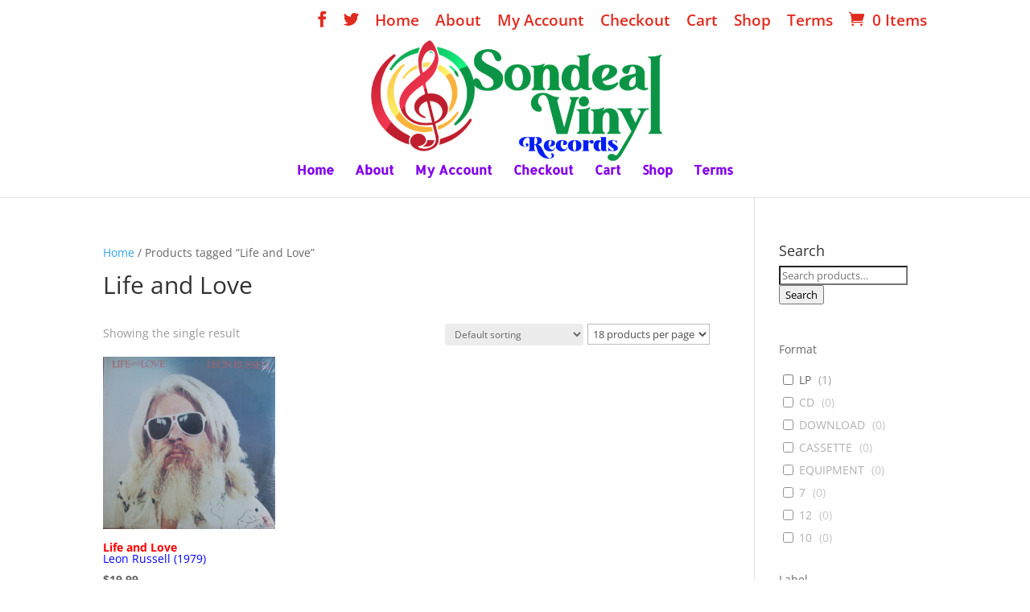

--- FILE ---
content_type: text/html; charset=UTF-8
request_url: https://sondealrecords.com/product-tag/life-and-love/
body_size: 96015
content:

<!DOCTYPE html>
<html lang="en">
<head>
	<meta charset="UTF-8" />
<meta http-equiv="X-UA-Compatible" content="IE=edge">
	<link rel="pingback" href="https://sondealrecords.com/xmlrpc.php" />

	<script type="text/javascript">
		document.documentElement.className = 'js';
	</script>

	<link rel="preconnect" href="https://fonts.gstatic.com" crossorigin /><style id="et-divi-open-sans-inline-css">/* Original: https://fonts.googleapis.com/css?family=Open+Sans:300italic,400italic,600italic,700italic,800italic,400,300,600,700,800&#038;subset=latin,latin-ext&#038;display=swap *//* User Agent: Mozilla/5.0 (Unknown; Linux x86_64) AppleWebKit/538.1 (KHTML, like Gecko) Safari/538.1 Daum/4.1 */@font-face {font-family: 'Open Sans';font-style: italic;font-weight: 300;font-stretch: normal;font-display: swap;src: url(https://fonts.gstatic.com/s/opensans/v44/memQYaGs126MiZpBA-UFUIcVXSCEkx2cmqvXlWq8tWZ0Pw86hd0Rk5hkWV4exQ.ttf) format('truetype');}@font-face {font-family: 'Open Sans';font-style: italic;font-weight: 400;font-stretch: normal;font-display: swap;src: url(https://fonts.gstatic.com/s/opensans/v44/memQYaGs126MiZpBA-UFUIcVXSCEkx2cmqvXlWq8tWZ0Pw86hd0Rk8ZkWV4exQ.ttf) format('truetype');}@font-face {font-family: 'Open Sans';font-style: italic;font-weight: 600;font-stretch: normal;font-display: swap;src: url(https://fonts.gstatic.com/s/opensans/v44/memQYaGs126MiZpBA-UFUIcVXSCEkx2cmqvXlWq8tWZ0Pw86hd0RkxhjWV4exQ.ttf) format('truetype');}@font-face {font-family: 'Open Sans';font-style: italic;font-weight: 700;font-stretch: normal;font-display: swap;src: url(https://fonts.gstatic.com/s/opensans/v44/memQYaGs126MiZpBA-UFUIcVXSCEkx2cmqvXlWq8tWZ0Pw86hd0RkyFjWV4exQ.ttf) format('truetype');}@font-face {font-family: 'Open Sans';font-style: italic;font-weight: 800;font-stretch: normal;font-display: swap;src: url(https://fonts.gstatic.com/s/opensans/v44/memQYaGs126MiZpBA-UFUIcVXSCEkx2cmqvXlWq8tWZ0Pw86hd0Rk0ZjWV4exQ.ttf) format('truetype');}@font-face {font-family: 'Open Sans';font-style: normal;font-weight: 300;font-stretch: normal;font-display: swap;src: url(https://fonts.gstatic.com/s/opensans/v44/memSYaGs126MiZpBA-UvWbX2vVnXBbObj2OVZyOOSr4dVJWUgsiH0B4uaVc.ttf) format('truetype');}@font-face {font-family: 'Open Sans';font-style: normal;font-weight: 400;font-stretch: normal;font-display: swap;src: url(https://fonts.gstatic.com/s/opensans/v44/memSYaGs126MiZpBA-UvWbX2vVnXBbObj2OVZyOOSr4dVJWUgsjZ0B4uaVc.ttf) format('truetype');}@font-face {font-family: 'Open Sans';font-style: normal;font-weight: 600;font-stretch: normal;font-display: swap;src: url(https://fonts.gstatic.com/s/opensans/v44/memSYaGs126MiZpBA-UvWbX2vVnXBbObj2OVZyOOSr4dVJWUgsgH1x4uaVc.ttf) format('truetype');}@font-face {font-family: 'Open Sans';font-style: normal;font-weight: 700;font-stretch: normal;font-display: swap;src: url(https://fonts.gstatic.com/s/opensans/v44/memSYaGs126MiZpBA-UvWbX2vVnXBbObj2OVZyOOSr4dVJWUgsg-1x4uaVc.ttf) format('truetype');}@font-face {font-family: 'Open Sans';font-style: normal;font-weight: 800;font-stretch: normal;font-display: swap;src: url(https://fonts.gstatic.com/s/opensans/v44/memSYaGs126MiZpBA-UvWbX2vVnXBbObj2OVZyOOSr4dVJWUgshZ1x4uaVc.ttf) format('truetype');}/* User Agent: Mozilla/5.0 (Windows NT 6.1; WOW64; rv:27.0) Gecko/20100101 Firefox/27.0 */@font-face {font-family: 'Open Sans';font-style: italic;font-weight: 300;font-stretch: normal;font-display: swap;src: url(https://fonts.gstatic.com/l/font?kit=memQYaGs126MiZpBA-UFUIcVXSCEkx2cmqvXlWq8tWZ0Pw86hd0Rk5hkWV4exg&skey=743457fe2cc29280&v=v44) format('woff');}@font-face {font-family: 'Open Sans';font-style: italic;font-weight: 400;font-stretch: normal;font-display: swap;src: url(https://fonts.gstatic.com/l/font?kit=memQYaGs126MiZpBA-UFUIcVXSCEkx2cmqvXlWq8tWZ0Pw86hd0Rk8ZkWV4exg&skey=743457fe2cc29280&v=v44) format('woff');}@font-face {font-family: 'Open Sans';font-style: italic;font-weight: 600;font-stretch: normal;font-display: swap;src: url(https://fonts.gstatic.com/l/font?kit=memQYaGs126MiZpBA-UFUIcVXSCEkx2cmqvXlWq8tWZ0Pw86hd0RkxhjWV4exg&skey=743457fe2cc29280&v=v44) format('woff');}@font-face {font-family: 'Open Sans';font-style: italic;font-weight: 700;font-stretch: normal;font-display: swap;src: url(https://fonts.gstatic.com/l/font?kit=memQYaGs126MiZpBA-UFUIcVXSCEkx2cmqvXlWq8tWZ0Pw86hd0RkyFjWV4exg&skey=743457fe2cc29280&v=v44) format('woff');}@font-face {font-family: 'Open Sans';font-style: italic;font-weight: 800;font-stretch: normal;font-display: swap;src: url(https://fonts.gstatic.com/l/font?kit=memQYaGs126MiZpBA-UFUIcVXSCEkx2cmqvXlWq8tWZ0Pw86hd0Rk0ZjWV4exg&skey=743457fe2cc29280&v=v44) format('woff');}@font-face {font-family: 'Open Sans';font-style: normal;font-weight: 300;font-stretch: normal;font-display: swap;src: url(https://fonts.gstatic.com/l/font?kit=memSYaGs126MiZpBA-UvWbX2vVnXBbObj2OVZyOOSr4dVJWUgsiH0B4uaVQ&skey=62c1cbfccc78b4b2&v=v44) format('woff');}@font-face {font-family: 'Open Sans';font-style: normal;font-weight: 400;font-stretch: normal;font-display: swap;src: url(https://fonts.gstatic.com/l/font?kit=memSYaGs126MiZpBA-UvWbX2vVnXBbObj2OVZyOOSr4dVJWUgsjZ0B4uaVQ&skey=62c1cbfccc78b4b2&v=v44) format('woff');}@font-face {font-family: 'Open Sans';font-style: normal;font-weight: 600;font-stretch: normal;font-display: swap;src: url(https://fonts.gstatic.com/l/font?kit=memSYaGs126MiZpBA-UvWbX2vVnXBbObj2OVZyOOSr4dVJWUgsgH1x4uaVQ&skey=62c1cbfccc78b4b2&v=v44) format('woff');}@font-face {font-family: 'Open Sans';font-style: normal;font-weight: 700;font-stretch: normal;font-display: swap;src: url(https://fonts.gstatic.com/l/font?kit=memSYaGs126MiZpBA-UvWbX2vVnXBbObj2OVZyOOSr4dVJWUgsg-1x4uaVQ&skey=62c1cbfccc78b4b2&v=v44) format('woff');}@font-face {font-family: 'Open Sans';font-style: normal;font-weight: 800;font-stretch: normal;font-display: swap;src: url(https://fonts.gstatic.com/l/font?kit=memSYaGs126MiZpBA-UvWbX2vVnXBbObj2OVZyOOSr4dVJWUgshZ1x4uaVQ&skey=62c1cbfccc78b4b2&v=v44) format('woff');}/* User Agent: Mozilla/5.0 (Windows NT 6.3; rv:39.0) Gecko/20100101 Firefox/39.0 */@font-face {font-family: 'Open Sans';font-style: italic;font-weight: 300;font-stretch: normal;font-display: swap;src: url(https://fonts.gstatic.com/s/opensans/v44/memQYaGs126MiZpBA-UFUIcVXSCEkx2cmqvXlWq8tWZ0Pw86hd0Rk5hkWV4ewA.woff2) format('woff2');}@font-face {font-family: 'Open Sans';font-style: italic;font-weight: 400;font-stretch: normal;font-display: swap;src: url(https://fonts.gstatic.com/s/opensans/v44/memQYaGs126MiZpBA-UFUIcVXSCEkx2cmqvXlWq8tWZ0Pw86hd0Rk8ZkWV4ewA.woff2) format('woff2');}@font-face {font-family: 'Open Sans';font-style: italic;font-weight: 600;font-stretch: normal;font-display: swap;src: url(https://fonts.gstatic.com/s/opensans/v44/memQYaGs126MiZpBA-UFUIcVXSCEkx2cmqvXlWq8tWZ0Pw86hd0RkxhjWV4ewA.woff2) format('woff2');}@font-face {font-family: 'Open Sans';font-style: italic;font-weight: 700;font-stretch: normal;font-display: swap;src: url(https://fonts.gstatic.com/s/opensans/v44/memQYaGs126MiZpBA-UFUIcVXSCEkx2cmqvXlWq8tWZ0Pw86hd0RkyFjWV4ewA.woff2) format('woff2');}@font-face {font-family: 'Open Sans';font-style: italic;font-weight: 800;font-stretch: normal;font-display: swap;src: url(https://fonts.gstatic.com/s/opensans/v44/memQYaGs126MiZpBA-UFUIcVXSCEkx2cmqvXlWq8tWZ0Pw86hd0Rk0ZjWV4ewA.woff2) format('woff2');}@font-face {font-family: 'Open Sans';font-style: normal;font-weight: 300;font-stretch: normal;font-display: swap;src: url(https://fonts.gstatic.com/s/opensans/v44/memSYaGs126MiZpBA-UvWbX2vVnXBbObj2OVZyOOSr4dVJWUgsiH0B4uaVI.woff2) format('woff2');}@font-face {font-family: 'Open Sans';font-style: normal;font-weight: 400;font-stretch: normal;font-display: swap;src: url(https://fonts.gstatic.com/s/opensans/v44/memSYaGs126MiZpBA-UvWbX2vVnXBbObj2OVZyOOSr4dVJWUgsjZ0B4uaVI.woff2) format('woff2');}@font-face {font-family: 'Open Sans';font-style: normal;font-weight: 600;font-stretch: normal;font-display: swap;src: url(https://fonts.gstatic.com/s/opensans/v44/memSYaGs126MiZpBA-UvWbX2vVnXBbObj2OVZyOOSr4dVJWUgsgH1x4uaVI.woff2) format('woff2');}@font-face {font-family: 'Open Sans';font-style: normal;font-weight: 700;font-stretch: normal;font-display: swap;src: url(https://fonts.gstatic.com/s/opensans/v44/memSYaGs126MiZpBA-UvWbX2vVnXBbObj2OVZyOOSr4dVJWUgsg-1x4uaVI.woff2) format('woff2');}@font-face {font-family: 'Open Sans';font-style: normal;font-weight: 800;font-stretch: normal;font-display: swap;src: url(https://fonts.gstatic.com/s/opensans/v44/memSYaGs126MiZpBA-UvWbX2vVnXBbObj2OVZyOOSr4dVJWUgshZ1x4uaVI.woff2) format('woff2');}</style><meta name='robots' content='index, follow, max-image-preview:large, max-snippet:-1, max-video-preview:-1' />
<script type="text/javascript">
			let jqueryParams=[],jQuery=function(r){return jqueryParams=[...jqueryParams,r],jQuery},$=function(r){return jqueryParams=[...jqueryParams,r],$};window.jQuery=jQuery,window.$=jQuery;let customHeadScripts=!1;jQuery.fn=jQuery.prototype={},$.fn=jQuery.prototype={},jQuery.noConflict=function(r){if(window.jQuery)return jQuery=window.jQuery,$=window.jQuery,customHeadScripts=!0,jQuery.noConflict},jQuery.ready=function(r){jqueryParams=[...jqueryParams,r]},$.ready=function(r){jqueryParams=[...jqueryParams,r]},jQuery.load=function(r){jqueryParams=[...jqueryParams,r]},$.load=function(r){jqueryParams=[...jqueryParams,r]},jQuery.fn.ready=function(r){jqueryParams=[...jqueryParams,r]},$.fn.ready=function(r){jqueryParams=[...jqueryParams,r]};</script>
	<!-- This site is optimized with the Yoast SEO plugin v22.3 - https://yoast.com/wordpress/plugins/seo/ -->
	<title>Life and Love Archives - Rare Vinyl Collectible Records - Reggae, Ska, Roots, Rocksteady, Dancehall, Rhythm and Blues</title>
	<link rel="canonical" href="https://sondealrecords.com/product-tag/life-and-love/" />
	<meta property="og:locale" content="en_US" />
	<meta property="og:type" content="article" />
	<meta property="og:title" content="Life and Love Archives - Rare Vinyl Collectible Records - Reggae, Ska, Roots, Rocksteady, Dancehall, Rhythm and Blues" />
	<meta property="og:url" content="https://sondealrecords.com/product-tag/life-and-love/" />
	<meta property="og:site_name" content="Rare Vinyl Collectible Records - Reggae, Ska, Roots, Rocksteady, Dancehall, Rhythm and Blues" />
	<meta name="twitter:card" content="summary_large_image" />
	<script type="application/ld+json" class="yoast-schema-graph">{"@context":"https://schema.org","@graph":[{"@type":"CollectionPage","@id":"https://sondealrecords.com/product-tag/life-and-love/","url":"https://sondealrecords.com/product-tag/life-and-love/","name":"Life and Love Archives - Rare Vinyl Collectible Records - Reggae, Ska, Roots, Rocksteady, Dancehall, Rhythm and Blues","isPartOf":{"@id":"https://sondealrecords.com/#website"},"primaryImageOfPage":{"@id":"https://sondealrecords.com/product-tag/life-and-love/#primaryimage"},"image":{"@id":"https://sondealrecords.com/product-tag/life-and-love/#primaryimage"},"thumbnailUrl":"https://sondealrecords.com/wp-content/uploads/2018/12/Leon-Russell-Life-and-Love1.png","breadcrumb":{"@id":"https://sondealrecords.com/product-tag/life-and-love/#breadcrumb"},"inLanguage":"en"},{"@type":"ImageObject","inLanguage":"en","@id":"https://sondealrecords.com/product-tag/life-and-love/#primaryimage","url":"https://sondealrecords.com/wp-content/uploads/2018/12/Leon-Russell-Life-and-Love1.png","contentUrl":"https://sondealrecords.com/wp-content/uploads/2018/12/Leon-Russell-Life-and-Love1.png","width":633,"height":633},{"@type":"BreadcrumbList","@id":"https://sondealrecords.com/product-tag/life-and-love/#breadcrumb","itemListElement":[{"@type":"ListItem","position":1,"name":"Home","item":"https://sondealrecords.com/"},{"@type":"ListItem","position":2,"name":"Life and Love"}]},{"@type":"WebSite","@id":"https://sondealrecords.com/#website","url":"https://sondealrecords.com/","name":"Rare Vinyl Collectible Records - Reggae, Ska, Roots, Rocksteady, Dancehall, Rhythm and Blues","description":"Rare Vinyl Collectible Reggae record, Ska, Roots, Rocksteady, Dancehall, Rhythm and Blues, Calypso, Northern Soul ,Techno, Jazz, Jamaican Music, Studio One&quot; /&gt; &lt;meta name=&quot;keywords&quot; content=&quot;Vinyl Records, Rare Collectible Reggae, Ska, Roots, Rocksteady, Dancehall, Rhythm and Blues, Calypso, Northern Soul ,Techno, Jazz,","publisher":{"@id":"https://sondealrecords.com/#organization"},"potentialAction":[{"@type":"SearchAction","target":{"@type":"EntryPoint","urlTemplate":"https://sondealrecords.com/?s={search_term_string}"},"query-input":"required name=search_term_string"}],"inLanguage":"en"},{"@type":"Organization","@id":"https://sondealrecords.com/#organization","name":"Sondeal Records","url":"https://sondealrecords.com/","logo":{"@type":"ImageObject","inLanguage":"en","@id":"https://sondealrecords.com/#/schema/logo/image/","url":"https://sondealrecords.com/wp-content/uploads/2018/08/sondeal-records-logo.png","contentUrl":"https://sondealrecords.com/wp-content/uploads/2018/08/sondeal-records-logo.png","width":310,"height":159,"caption":"Sondeal Records"},"image":{"@id":"https://sondealrecords.com/#/schema/logo/image/"},"sameAs":["https://www.facebook.com/SondealRecords/"]}]}</script>
	<!-- / Yoast SEO plugin. -->


<link rel='dns-prefetch' href='//fonts.googleapis.com' />
<link rel="alternate" type="application/rss+xml" title="Rare Vinyl Collectible Records - Reggae, Ska, Roots, Rocksteady, Dancehall, Rhythm and Blues &raquo; Feed" href="https://sondealrecords.com/feed/" />
<link rel="alternate" type="application/rss+xml" title="Rare Vinyl Collectible Records - Reggae, Ska, Roots, Rocksteady, Dancehall, Rhythm and Blues &raquo; Comments Feed" href="https://sondealrecords.com/comments/feed/" />
<link rel="alternate" type="application/rss+xml" title="Rare Vinyl Collectible Records - Reggae, Ska, Roots, Rocksteady, Dancehall, Rhythm and Blues &raquo; Life and Love Tag Feed" href="https://sondealrecords.com/product-tag/life-and-love/feed/" />
		<!-- This site uses the Google Analytics by ExactMetrics plugin v7.25.0 - Using Analytics tracking - https://www.exactmetrics.com/ -->
		<!-- Note: ExactMetrics is not currently configured on this site. The site owner needs to authenticate with Google Analytics in the ExactMetrics settings panel. -->
					<!-- No tracking code set -->
				<!-- / Google Analytics by ExactMetrics -->
		<meta content="Divi v.4.19.4" name="generator"/><link rel='stylesheet' id='wp-block-library-css' href='https://sondealrecords.com/wp-includes/css/dist/block-library/style.min.css?ver=6.5.2' type='text/css' media='all' />
<style id='wp-block-library-theme-inline-css' type='text/css'>
.wp-block-audio figcaption{color:#555;font-size:13px;text-align:center}.is-dark-theme .wp-block-audio figcaption{color:#ffffffa6}.wp-block-audio{margin:0 0 1em}.wp-block-code{border:1px solid #ccc;border-radius:4px;font-family:Menlo,Consolas,monaco,monospace;padding:.8em 1em}.wp-block-embed figcaption{color:#555;font-size:13px;text-align:center}.is-dark-theme .wp-block-embed figcaption{color:#ffffffa6}.wp-block-embed{margin:0 0 1em}.blocks-gallery-caption{color:#555;font-size:13px;text-align:center}.is-dark-theme .blocks-gallery-caption{color:#ffffffa6}.wp-block-image figcaption{color:#555;font-size:13px;text-align:center}.is-dark-theme .wp-block-image figcaption{color:#ffffffa6}.wp-block-image{margin:0 0 1em}.wp-block-pullquote{border-bottom:4px solid;border-top:4px solid;color:currentColor;margin-bottom:1.75em}.wp-block-pullquote cite,.wp-block-pullquote footer,.wp-block-pullquote__citation{color:currentColor;font-size:.8125em;font-style:normal;text-transform:uppercase}.wp-block-quote{border-left:.25em solid;margin:0 0 1.75em;padding-left:1em}.wp-block-quote cite,.wp-block-quote footer{color:currentColor;font-size:.8125em;font-style:normal;position:relative}.wp-block-quote.has-text-align-right{border-left:none;border-right:.25em solid;padding-left:0;padding-right:1em}.wp-block-quote.has-text-align-center{border:none;padding-left:0}.wp-block-quote.is-large,.wp-block-quote.is-style-large,.wp-block-quote.is-style-plain{border:none}.wp-block-search .wp-block-search__label{font-weight:700}.wp-block-search__button{border:1px solid #ccc;padding:.375em .625em}:where(.wp-block-group.has-background){padding:1.25em 2.375em}.wp-block-separator.has-css-opacity{opacity:.4}.wp-block-separator{border:none;border-bottom:2px solid;margin-left:auto;margin-right:auto}.wp-block-separator.has-alpha-channel-opacity{opacity:1}.wp-block-separator:not(.is-style-wide):not(.is-style-dots){width:100px}.wp-block-separator.has-background:not(.is-style-dots){border-bottom:none;height:1px}.wp-block-separator.has-background:not(.is-style-wide):not(.is-style-dots){height:2px}.wp-block-table{margin:0 0 1em}.wp-block-table td,.wp-block-table th{word-break:normal}.wp-block-table figcaption{color:#555;font-size:13px;text-align:center}.is-dark-theme .wp-block-table figcaption{color:#ffffffa6}.wp-block-video figcaption{color:#555;font-size:13px;text-align:center}.is-dark-theme .wp-block-video figcaption{color:#ffffffa6}.wp-block-video{margin:0 0 1em}.wp-block-template-part.has-background{margin-bottom:0;margin-top:0;padding:1.25em 2.375em}
</style>
<style id='global-styles-inline-css' type='text/css'>
body{--wp--preset--color--black: #000000;--wp--preset--color--cyan-bluish-gray: #abb8c3;--wp--preset--color--white: #ffffff;--wp--preset--color--pale-pink: #f78da7;--wp--preset--color--vivid-red: #cf2e2e;--wp--preset--color--luminous-vivid-orange: #ff6900;--wp--preset--color--luminous-vivid-amber: #fcb900;--wp--preset--color--light-green-cyan: #7bdcb5;--wp--preset--color--vivid-green-cyan: #00d084;--wp--preset--color--pale-cyan-blue: #8ed1fc;--wp--preset--color--vivid-cyan-blue: #0693e3;--wp--preset--color--vivid-purple: #9b51e0;--wp--preset--gradient--vivid-cyan-blue-to-vivid-purple: linear-gradient(135deg,rgba(6,147,227,1) 0%,rgb(155,81,224) 100%);--wp--preset--gradient--light-green-cyan-to-vivid-green-cyan: linear-gradient(135deg,rgb(122,220,180) 0%,rgb(0,208,130) 100%);--wp--preset--gradient--luminous-vivid-amber-to-luminous-vivid-orange: linear-gradient(135deg,rgba(252,185,0,1) 0%,rgba(255,105,0,1) 100%);--wp--preset--gradient--luminous-vivid-orange-to-vivid-red: linear-gradient(135deg,rgba(255,105,0,1) 0%,rgb(207,46,46) 100%);--wp--preset--gradient--very-light-gray-to-cyan-bluish-gray: linear-gradient(135deg,rgb(238,238,238) 0%,rgb(169,184,195) 100%);--wp--preset--gradient--cool-to-warm-spectrum: linear-gradient(135deg,rgb(74,234,220) 0%,rgb(151,120,209) 20%,rgb(207,42,186) 40%,rgb(238,44,130) 60%,rgb(251,105,98) 80%,rgb(254,248,76) 100%);--wp--preset--gradient--blush-light-purple: linear-gradient(135deg,rgb(255,206,236) 0%,rgb(152,150,240) 100%);--wp--preset--gradient--blush-bordeaux: linear-gradient(135deg,rgb(254,205,165) 0%,rgb(254,45,45) 50%,rgb(107,0,62) 100%);--wp--preset--gradient--luminous-dusk: linear-gradient(135deg,rgb(255,203,112) 0%,rgb(199,81,192) 50%,rgb(65,88,208) 100%);--wp--preset--gradient--pale-ocean: linear-gradient(135deg,rgb(255,245,203) 0%,rgb(182,227,212) 50%,rgb(51,167,181) 100%);--wp--preset--gradient--electric-grass: linear-gradient(135deg,rgb(202,248,128) 0%,rgb(113,206,126) 100%);--wp--preset--gradient--midnight: linear-gradient(135deg,rgb(2,3,129) 0%,rgb(40,116,252) 100%);--wp--preset--font-size--small: 13px;--wp--preset--font-size--medium: 20px;--wp--preset--font-size--large: 36px;--wp--preset--font-size--x-large: 42px;--wp--preset--spacing--20: 0.44rem;--wp--preset--spacing--30: 0.67rem;--wp--preset--spacing--40: 1rem;--wp--preset--spacing--50: 1.5rem;--wp--preset--spacing--60: 2.25rem;--wp--preset--spacing--70: 3.38rem;--wp--preset--spacing--80: 5.06rem;--wp--preset--shadow--natural: 6px 6px 9px rgba(0, 0, 0, 0.2);--wp--preset--shadow--deep: 12px 12px 50px rgba(0, 0, 0, 0.4);--wp--preset--shadow--sharp: 6px 6px 0px rgba(0, 0, 0, 0.2);--wp--preset--shadow--outlined: 6px 6px 0px -3px rgba(255, 255, 255, 1), 6px 6px rgba(0, 0, 0, 1);--wp--preset--shadow--crisp: 6px 6px 0px rgba(0, 0, 0, 1);}body { margin: 0;--wp--style--global--content-size: 823px;--wp--style--global--wide-size: 1080px; }.wp-site-blocks > .alignleft { float: left; margin-right: 2em; }.wp-site-blocks > .alignright { float: right; margin-left: 2em; }.wp-site-blocks > .aligncenter { justify-content: center; margin-left: auto; margin-right: auto; }:where(.is-layout-flex){gap: 0.5em;}:where(.is-layout-grid){gap: 0.5em;}body .is-layout-flow > .alignleft{float: left;margin-inline-start: 0;margin-inline-end: 2em;}body .is-layout-flow > .alignright{float: right;margin-inline-start: 2em;margin-inline-end: 0;}body .is-layout-flow > .aligncenter{margin-left: auto !important;margin-right: auto !important;}body .is-layout-constrained > .alignleft{float: left;margin-inline-start: 0;margin-inline-end: 2em;}body .is-layout-constrained > .alignright{float: right;margin-inline-start: 2em;margin-inline-end: 0;}body .is-layout-constrained > .aligncenter{margin-left: auto !important;margin-right: auto !important;}body .is-layout-constrained > :where(:not(.alignleft):not(.alignright):not(.alignfull)){max-width: var(--wp--style--global--content-size);margin-left: auto !important;margin-right: auto !important;}body .is-layout-constrained > .alignwide{max-width: var(--wp--style--global--wide-size);}body .is-layout-flex{display: flex;}body .is-layout-flex{flex-wrap: wrap;align-items: center;}body .is-layout-flex > *{margin: 0;}body .is-layout-grid{display: grid;}body .is-layout-grid > *{margin: 0;}body{padding-top: 0px;padding-right: 0px;padding-bottom: 0px;padding-left: 0px;}a:where(:not(.wp-element-button)){text-decoration: underline;}.wp-element-button, .wp-block-button__link{background-color: #32373c;border-width: 0;color: #fff;font-family: inherit;font-size: inherit;line-height: inherit;padding: calc(0.667em + 2px) calc(1.333em + 2px);text-decoration: none;}.has-black-color{color: var(--wp--preset--color--black) !important;}.has-cyan-bluish-gray-color{color: var(--wp--preset--color--cyan-bluish-gray) !important;}.has-white-color{color: var(--wp--preset--color--white) !important;}.has-pale-pink-color{color: var(--wp--preset--color--pale-pink) !important;}.has-vivid-red-color{color: var(--wp--preset--color--vivid-red) !important;}.has-luminous-vivid-orange-color{color: var(--wp--preset--color--luminous-vivid-orange) !important;}.has-luminous-vivid-amber-color{color: var(--wp--preset--color--luminous-vivid-amber) !important;}.has-light-green-cyan-color{color: var(--wp--preset--color--light-green-cyan) !important;}.has-vivid-green-cyan-color{color: var(--wp--preset--color--vivid-green-cyan) !important;}.has-pale-cyan-blue-color{color: var(--wp--preset--color--pale-cyan-blue) !important;}.has-vivid-cyan-blue-color{color: var(--wp--preset--color--vivid-cyan-blue) !important;}.has-vivid-purple-color{color: var(--wp--preset--color--vivid-purple) !important;}.has-black-background-color{background-color: var(--wp--preset--color--black) !important;}.has-cyan-bluish-gray-background-color{background-color: var(--wp--preset--color--cyan-bluish-gray) !important;}.has-white-background-color{background-color: var(--wp--preset--color--white) !important;}.has-pale-pink-background-color{background-color: var(--wp--preset--color--pale-pink) !important;}.has-vivid-red-background-color{background-color: var(--wp--preset--color--vivid-red) !important;}.has-luminous-vivid-orange-background-color{background-color: var(--wp--preset--color--luminous-vivid-orange) !important;}.has-luminous-vivid-amber-background-color{background-color: var(--wp--preset--color--luminous-vivid-amber) !important;}.has-light-green-cyan-background-color{background-color: var(--wp--preset--color--light-green-cyan) !important;}.has-vivid-green-cyan-background-color{background-color: var(--wp--preset--color--vivid-green-cyan) !important;}.has-pale-cyan-blue-background-color{background-color: var(--wp--preset--color--pale-cyan-blue) !important;}.has-vivid-cyan-blue-background-color{background-color: var(--wp--preset--color--vivid-cyan-blue) !important;}.has-vivid-purple-background-color{background-color: var(--wp--preset--color--vivid-purple) !important;}.has-black-border-color{border-color: var(--wp--preset--color--black) !important;}.has-cyan-bluish-gray-border-color{border-color: var(--wp--preset--color--cyan-bluish-gray) !important;}.has-white-border-color{border-color: var(--wp--preset--color--white) !important;}.has-pale-pink-border-color{border-color: var(--wp--preset--color--pale-pink) !important;}.has-vivid-red-border-color{border-color: var(--wp--preset--color--vivid-red) !important;}.has-luminous-vivid-orange-border-color{border-color: var(--wp--preset--color--luminous-vivid-orange) !important;}.has-luminous-vivid-amber-border-color{border-color: var(--wp--preset--color--luminous-vivid-amber) !important;}.has-light-green-cyan-border-color{border-color: var(--wp--preset--color--light-green-cyan) !important;}.has-vivid-green-cyan-border-color{border-color: var(--wp--preset--color--vivid-green-cyan) !important;}.has-pale-cyan-blue-border-color{border-color: var(--wp--preset--color--pale-cyan-blue) !important;}.has-vivid-cyan-blue-border-color{border-color: var(--wp--preset--color--vivid-cyan-blue) !important;}.has-vivid-purple-border-color{border-color: var(--wp--preset--color--vivid-purple) !important;}.has-vivid-cyan-blue-to-vivid-purple-gradient-background{background: var(--wp--preset--gradient--vivid-cyan-blue-to-vivid-purple) !important;}.has-light-green-cyan-to-vivid-green-cyan-gradient-background{background: var(--wp--preset--gradient--light-green-cyan-to-vivid-green-cyan) !important;}.has-luminous-vivid-amber-to-luminous-vivid-orange-gradient-background{background: var(--wp--preset--gradient--luminous-vivid-amber-to-luminous-vivid-orange) !important;}.has-luminous-vivid-orange-to-vivid-red-gradient-background{background: var(--wp--preset--gradient--luminous-vivid-orange-to-vivid-red) !important;}.has-very-light-gray-to-cyan-bluish-gray-gradient-background{background: var(--wp--preset--gradient--very-light-gray-to-cyan-bluish-gray) !important;}.has-cool-to-warm-spectrum-gradient-background{background: var(--wp--preset--gradient--cool-to-warm-spectrum) !important;}.has-blush-light-purple-gradient-background{background: var(--wp--preset--gradient--blush-light-purple) !important;}.has-blush-bordeaux-gradient-background{background: var(--wp--preset--gradient--blush-bordeaux) !important;}.has-luminous-dusk-gradient-background{background: var(--wp--preset--gradient--luminous-dusk) !important;}.has-pale-ocean-gradient-background{background: var(--wp--preset--gradient--pale-ocean) !important;}.has-electric-grass-gradient-background{background: var(--wp--preset--gradient--electric-grass) !important;}.has-midnight-gradient-background{background: var(--wp--preset--gradient--midnight) !important;}.has-small-font-size{font-size: var(--wp--preset--font-size--small) !important;}.has-medium-font-size{font-size: var(--wp--preset--font-size--medium) !important;}.has-large-font-size{font-size: var(--wp--preset--font-size--large) !important;}.has-x-large-font-size{font-size: var(--wp--preset--font-size--x-large) !important;}
.wp-block-navigation a:where(:not(.wp-element-button)){color: inherit;}
:where(.wp-block-post-template.is-layout-flex){gap: 1.25em;}:where(.wp-block-post-template.is-layout-grid){gap: 1.25em;}
:where(.wp-block-columns.is-layout-flex){gap: 2em;}:where(.wp-block-columns.is-layout-grid){gap: 2em;}
.wp-block-pullquote{font-size: 1.5em;line-height: 1.6;}
</style>
<link rel='stylesheet' id='dashicons-css' href='https://sondealrecords.com/wp-includes/css/dashicons.min.css?ver=6.5.2' type='text/css' media='all' />
<link rel='stylesheet' id='post-views-counter-frontend-css' href='https://sondealrecords.com/wp-content/plugins/post-views-counter/css/frontend.min.css?ver=1.4.5' type='text/css' media='all' />
<link rel='stylesheet' id='wobd-font-css' href='//fonts.googleapis.com/css?family=Lato%3A300%2C400%2C700%2C900%7CMontserrat&#038;ver=6.5.2' type='text/css' media='all' />
<link rel='stylesheet' id='wobd-fontawesome-style-css' href='https://sondealrecords.com/wp-content/plugins/woo-badge-designer/css//font-awesome.min.css?ver=2.0.0' type='text/css' media='all' />
<link rel='stylesheet' id='wobd-fontawesome1-style-css' href='https://sondealrecords.com/wp-content/plugins/woo-badge-designer/css//fontawesome.css?ver=2.0.0' type='text/css' media='all' />
<link rel='stylesheet' id='wobd-fa-brands-style-css' href='https://sondealrecords.com/wp-content/plugins/woo-badge-designer/css//fa-brands.css?ver=2.0.0' type='text/css' media='all' />
<link rel='stylesheet' id='wobd-fa-regular-style-css' href='https://sondealrecords.com/wp-content/plugins/woo-badge-designer/css//fa-regular.css?ver=2.0.0' type='text/css' media='all' />
<link rel='stylesheet' id='wobd-fa-solid-style-css' href='https://sondealrecords.com/wp-content/plugins/woo-badge-designer/css//fa-solid.css?ver=2.0.0' type='text/css' media='all' />
<link rel='stylesheet' id='wobd-tooltip-style-css' href='https://sondealrecords.com/wp-content/plugins/woo-badge-designer/css/tooltipster.bundle.css?ver=2.0.0' type='text/css' media='all' />
<link rel='stylesheet' id='elegant-icons-css' href='https://sondealrecords.com/wp-content/plugins/woo-badge-designer/css//elegant-icons.css?ver=2.0.0' type='text/css' media='all' />
<link rel='stylesheet' id='linear-style-css' href='https://sondealrecords.com/wp-content/plugins/woo-badge-designer/css//linear-style.css?ver=2.0.0' type='text/css' media='all' />
<link rel='stylesheet' id='wobd-frontend-style-css' href='https://sondealrecords.com/wp-content/plugins/woo-badge-designer/css/wobd-frontend.css?ver=2.0.0' type='text/css' media='all' />
<link rel='stylesheet' id='woo-related-products-css' href='https://sondealrecords.com/wp-content/plugins/woo-related-products-refresh-on-reload/public/css/woo-related-products-public.css?ver=1.0.0' type='text/css' media='all' />
<link rel='stylesheet' id='woocommerce-layout-css' href='https://sondealrecords.com/wp-content/plugins/woocommerce/assets/css/woocommerce-layout.css?ver=8.7.0' type='text/css' media='all' />
<link rel='stylesheet' id='woocommerce-smallscreen-css' href='https://sondealrecords.com/wp-content/plugins/woocommerce/assets/css/woocommerce-smallscreen.css?ver=8.7.0' type='text/css' media='only screen and (max-width: 768px)' />
<link rel='stylesheet' id='woocommerce-general-css' href='https://sondealrecords.com/wp-content/plugins/woocommerce/assets/css/woocommerce.css?ver=8.7.0' type='text/css' media='all' />
<style id='woocommerce-inline-inline-css' type='text/css'>
.woocommerce form .form-row .required { visibility: visible; }
</style>
<link rel='stylesheet' id='alg-wc-price-offerings-css' href='https://sondealrecords.com/wp-content/plugins/price-offerings-for-woocommerce/includes/css/alg-wc-po.min.css?ver=2.8.0' type='text/css' media='all' />
<style id='divi-style-inline-inline-css' type='text/css'>
/*!
Theme Name: Divi
Theme URI: http://www.elegantthemes.com/gallery/divi/
Version: 4.19.4
Description: Smart. Flexible. Beautiful. Divi is the most powerful theme in our collection.
Author: Elegant Themes
Author URI: http://www.elegantthemes.com
License: GNU General Public License v2
License URI: http://www.gnu.org/licenses/gpl-2.0.html
*/

a,abbr,acronym,address,applet,b,big,blockquote,body,center,cite,code,dd,del,dfn,div,dl,dt,em,fieldset,font,form,h1,h2,h3,h4,h5,h6,html,i,iframe,img,ins,kbd,label,legend,li,object,ol,p,pre,q,s,samp,small,span,strike,strong,sub,sup,tt,u,ul,var{margin:0;padding:0;border:0;outline:0;font-size:100%;-ms-text-size-adjust:100%;-webkit-text-size-adjust:100%;vertical-align:baseline;background:transparent}body{line-height:1}ol,ul{list-style:none}blockquote,q{quotes:none}blockquote:after,blockquote:before,q:after,q:before{content:"";content:none}blockquote{margin:20px 0 30px;border-left:5px solid;padding-left:20px}:focus{outline:0}del{text-decoration:line-through}pre{overflow:auto;padding:10px}figure{margin:0}table{border-collapse:collapse;border-spacing:0}article,aside,footer,header,hgroup,nav,section{display:block}body{font-family:Open Sans,Arial,sans-serif;font-size:14px;color:#666;background-color:#fff;line-height:1.7em;font-weight:500;-webkit-font-smoothing:antialiased;-moz-osx-font-smoothing:grayscale}body.page-template-page-template-blank-php #page-container{padding-top:0!important}body.et_cover_background{background-size:cover!important;background-position:top!important;background-repeat:no-repeat!important;background-attachment:fixed}a{color:#2ea3f2}a,a:hover{text-decoration:none}p{padding-bottom:1em}p:not(.has-background):last-of-type{padding-bottom:0}p.et_normal_padding{padding-bottom:1em}strong{font-weight:700}cite,em,i{font-style:italic}code,pre{font-family:Courier New,monospace;margin-bottom:10px}ins{text-decoration:none}sub,sup{height:0;line-height:1;position:relative;vertical-align:baseline}sup{bottom:.8em}sub{top:.3em}dl{margin:0 0 1.5em}dl dt{font-weight:700}dd{margin-left:1.5em}blockquote p{padding-bottom:0}embed,iframe,object,video{max-width:100%}h1,h2,h3,h4,h5,h6{color:#333;padding-bottom:10px;line-height:1em;font-weight:500}h1 a,h2 a,h3 a,h4 a,h5 a,h6 a{color:inherit}h1{font-size:30px}h2{font-size:26px}h3{font-size:22px}h4{font-size:18px}h5{font-size:16px}h6{font-size:14px}input{-webkit-appearance:none}input[type=checkbox]{-webkit-appearance:checkbox}input[type=radio]{-webkit-appearance:radio}input.text,input.title,input[type=email],input[type=password],input[type=tel],input[type=text],select,textarea{background-color:#fff;border:1px solid #bbb;padding:2px;color:#4e4e4e}input.text:focus,input.title:focus,input[type=text]:focus,select:focus,textarea:focus{border-color:#2d3940;color:#3e3e3e}input.text,input.title,input[type=text],select,textarea{margin:0}textarea{padding:4px}button,input,select,textarea{font-family:inherit}img{max-width:100%;height:auto}.clearfix:after{visibility:hidden;display:block;font-size:0;content:" ";clear:both;height:0}.clear{clear:both}br.clear{margin:0;padding:0}.pagination{clear:both}#et_search_icon:hover,.et-social-icon a:hover,.et_password_protected_form .et_submit_button,.form-submit .et_pb_buttontton.alt.disabled,.nav-single a,.posted_in a{color:#2ea3f2}.et-search-form,blockquote{border-color:#2ea3f2}#main-content{background-color:#fff}.container{width:80%;max-width:1080px;margin:auto;position:relative}body:not(.et-tb) #main-content .container,body:not(.et-tb-has-header) #main-content .container{padding-top:58px}.et_full_width_page #main-content .container:before{display:none}.main_title{margin-bottom:20px}.et_password_protected_form .et_submit_button:hover,.form-submit .et_pb_button:hover{background:rgba(0,0,0,.05)}.et_button_icon_visible .et_pb_button{padding-right:2em;padding-left:.7em}.et_button_icon_visible .et_pb_button:after{opacity:1;margin-left:0}.et_button_left .et_pb_button:hover:after{left:.15em}.et_button_left .et_pb_button:after{margin-left:0;left:1em}.et_button_icon_visible.et_button_left .et_pb_button,.et_button_left .et_pb_button:hover,.et_button_left .et_pb_module .et_pb_button:hover{padding-left:2em;padding-right:.7em}.et_button_icon_visible.et_button_left .et_pb_button:after,.et_button_left .et_pb_button:hover:after{left:.15em}.et_password_protected_form .et_submit_button:hover,.form-submit .et_pb_button:hover{padding:.3em 1em}.et_button_no_icon .et_pb_button:after{display:none}.et_button_no_icon.et_button_icon_visible.et_button_left .et_pb_button,.et_button_no_icon.et_button_left .et_pb_button:hover,.et_button_no_icon .et_pb_button,.et_button_no_icon .et_pb_button:hover{padding:.3em 1em!important}.et_button_custom_icon .et_pb_button:after{line-height:1.7em}.et_button_custom_icon.et_button_icon_visible .et_pb_button:after,.et_button_custom_icon .et_pb_button:hover:after{margin-left:.3em}#left-area .post_format-post-format-gallery .wp-block-gallery:first-of-type{padding:0;margin-bottom:-16px}.entry-content table:not(.variations){border:1px solid #eee;margin:0 0 15px;text-align:left;width:100%}.entry-content thead th,.entry-content tr th{color:#555;font-weight:700;padding:9px 24px}.entry-content tr td{border-top:1px solid #eee;padding:6px 24px}#left-area ul,.entry-content ul,.et-l--body ul,.et-l--footer ul,.et-l--header ul{list-style-type:disc;padding:0 0 23px 1em;line-height:26px}#left-area ol,.entry-content ol,.et-l--body ol,.et-l--footer ol,.et-l--header ol{list-style-type:decimal;list-style-position:inside;padding:0 0 23px;line-height:26px}#left-area ul li ul,.entry-content ul li ol{padding:2px 0 2px 20px}#left-area ol li ul,.entry-content ol li ol,.et-l--body ol li ol,.et-l--footer ol li ol,.et-l--header ol li ol{padding:2px 0 2px 35px}#left-area ul.wp-block-gallery{display:-webkit-box;display:-ms-flexbox;display:flex;-ms-flex-wrap:wrap;flex-wrap:wrap;list-style-type:none;padding:0}#left-area ul.products{padding:0!important;line-height:1.7!important;list-style:none!important}.gallery-item a{display:block}.gallery-caption,.gallery-item a{width:90%}#wpadminbar{z-index:100001}#left-area .post-meta{font-size:14px;padding-bottom:15px}#left-area .post-meta a{text-decoration:none;color:#666}#left-area .et_featured_image{padding-bottom:7px}.single .post{padding-bottom:25px}body.single .et_audio_content{margin-bottom:-6px}.nav-single a{text-decoration:none;color:#2ea3f2;font-size:14px;font-weight:400}.nav-previous{float:left}.nav-next{float:right}.et_password_protected_form p input{background-color:#eee;border:none!important;width:100%!important;border-radius:0!important;font-size:14px;color:#999!important;padding:16px!important;-webkit-box-sizing:border-box;box-sizing:border-box}.et_password_protected_form label{display:none}.et_password_protected_form .et_submit_button{font-family:inherit;display:block;float:right;margin:8px auto 0;cursor:pointer}.post-password-required p.nocomments.container{max-width:100%}.post-password-required p.nocomments.container:before{display:none}.aligncenter,div.post .new-post .aligncenter{display:block;margin-left:auto;margin-right:auto}.wp-caption{border:1px solid #ddd;text-align:center;background-color:#f3f3f3;margin-bottom:10px;max-width:96%;padding:8px}.wp-caption.alignleft{margin:0 30px 20px 0}.wp-caption.alignright{margin:0 0 20px 30px}.wp-caption img{margin:0;padding:0;border:0}.wp-caption p.wp-caption-text{font-size:12px;padding:0 4px 5px;margin:0}.alignright{float:right}.alignleft{float:left}img.alignleft{display:inline;float:left;margin-right:15px}img.alignright{display:inline;float:right;margin-left:15px}.page.et_pb_pagebuilder_layout #main-content{background-color:transparent}body #main-content .et_builder_inner_content>h1,body #main-content .et_builder_inner_content>h2,body #main-content .et_builder_inner_content>h3,body #main-content .et_builder_inner_content>h4,body #main-content .et_builder_inner_content>h5,body #main-content .et_builder_inner_content>h6{line-height:1.4em}body #main-content .et_builder_inner_content>p{line-height:1.7em}.wp-block-pullquote{margin:20px 0 30px}.wp-block-pullquote.has-background blockquote{border-left:none}.wp-block-group.has-background{padding:1.5em 1.5em .5em}@media (min-width:981px){#left-area{width:79.125%;padding-bottom:23px}#main-content .container:before{content:"";position:absolute;top:0;height:100%;width:1px;background-color:#e2e2e2}.et_full_width_page #left-area,.et_no_sidebar #left-area{float:none;width:100%!important}.et_full_width_page #left-area{padding-bottom:0}.et_no_sidebar #main-content .container:before{display:none}}@media (max-width:980px){#page-container{padding-top:80px}.et-tb #page-container,.et-tb-has-header #page-container{padding-top:0!important}#left-area,#sidebar{width:100%!important}#main-content .container:before{display:none!important}.et_full_width_page .et_gallery_item:nth-child(4n+1){clear:none}}@media print{#page-container{padding-top:0!important}}#wp-admin-bar-et-use-visual-builder a:before{font-family:ETmodules!important;content:"\e625";font-size:30px!important;width:28px;margin-top:-3px;color:#974df3!important}#wp-admin-bar-et-use-visual-builder:hover a:before{color:#fff!important}#wp-admin-bar-et-use-visual-builder:hover a,#wp-admin-bar-et-use-visual-builder a:hover{transition:background-color .5s ease;-webkit-transition:background-color .5s ease;-moz-transition:background-color .5s ease;background-color:#7e3bd0!important;color:#fff!important}* html .clearfix,:first-child+html .clearfix{zoom:1}.iphone .et_pb_section_video_bg video::-webkit-media-controls-start-playback-button{display:none!important;-webkit-appearance:none}.et_mobile_device .et_pb_section_parallax .et_pb_parallax_css{background-attachment:scroll}.et-social-facebook a.icon:before{content:"\e093"}.et-social-twitter a.icon:before{content:"\e094"}.et-social-google-plus a.icon:before{content:"\e096"}.et-social-instagram a.icon:before{content:"\e09a"}.et-social-rss a.icon:before{content:"\e09e"}.ai1ec-single-event:after{content:" ";display:table;clear:both}.evcal_event_details .evcal_evdata_cell .eventon_details_shading_bot.eventon_details_shading_bot{z-index:3}.wp-block-divi-layout{margin-bottom:1em}*{-webkit-box-sizing:border-box;box-sizing:border-box}#et-info-email:before,#et-info-phone:before,#et_search_icon:before,.comment-reply-link:after,.et-cart-info span:before,.et-pb-arrow-next:before,.et-pb-arrow-prev:before,.et-social-icon a:before,.et_audio_container .mejs-playpause-button button:before,.et_audio_container .mejs-volume-button button:before,.et_overlay:before,.et_password_protected_form .et_submit_button:after,.et_pb_button:after,.et_pb_contact_reset:after,.et_pb_contact_submit:after,.et_pb_font_icon:before,.et_pb_newsletter_button:after,.et_pb_pricing_table_button:after,.et_pb_promo_button:after,.et_pb_testimonial:before,.et_pb_toggle_title:before,.form-submit .et_pb_button:after,.mobile_menu_bar:before,a.et_pb_more_button:after{font-family:ETmodules!important;speak:none;font-style:normal;font-weight:400;-webkit-font-feature-settings:normal;font-feature-settings:normal;font-variant:normal;text-transform:none;line-height:1;-webkit-font-smoothing:antialiased;-moz-osx-font-smoothing:grayscale;text-shadow:0 0;direction:ltr}.et-pb-icon,.et_pb_custom_button_icon.et_pb_button:after,.et_pb_login .et_pb_custom_button_icon.et_pb_button:after,.et_pb_woo_custom_button_icon .button.et_pb_custom_button_icon.et_pb_button:after,.et_pb_woo_custom_button_icon .button.et_pb_custom_button_icon.et_pb_button:hover:after{content:attr(data-icon)}.et-pb-icon{font-family:ETmodules;speak:none;font-weight:400;-webkit-font-feature-settings:normal;font-feature-settings:normal;font-variant:normal;text-transform:none;line-height:1;-webkit-font-smoothing:antialiased;font-size:96px;font-style:normal;display:inline-block;-webkit-box-sizing:border-box;box-sizing:border-box;direction:ltr}#et-ajax-saving{display:none;-webkit-transition:background .3s,-webkit-box-shadow .3s;transition:background .3s,-webkit-box-shadow .3s;transition:background .3s,box-shadow .3s;transition:background .3s,box-shadow .3s,-webkit-box-shadow .3s;-webkit-box-shadow:rgba(0,139,219,.247059) 0 0 60px;box-shadow:0 0 60px rgba(0,139,219,.247059);position:fixed;top:50%;left:50%;width:50px;height:50px;background:#fff;border-radius:50px;margin:-25px 0 0 -25px;z-index:999999;text-align:center}#et-ajax-saving img{margin:9px}.et-safe-mode-indicator,.et-safe-mode-indicator:focus,.et-safe-mode-indicator:hover{-webkit-box-shadow:0 5px 10px rgba(41,196,169,.15);box-shadow:0 5px 10px rgba(41,196,169,.15);background:#29c4a9;color:#fff;font-size:14px;font-weight:600;padding:12px;line-height:16px;border-radius:3px;position:fixed;bottom:30px;right:30px;z-index:999999;text-decoration:none;font-family:Open Sans,sans-serif;-webkit-font-smoothing:antialiased;-moz-osx-font-smoothing:grayscale}.et_pb_button{font-size:20px;font-weight:500;padding:.3em 1em;line-height:1.7em!important;background-color:transparent;background-size:cover;background-position:50%;background-repeat:no-repeat;border:2px solid;border-radius:3px;-webkit-transition-duration:.2s;transition-duration:.2s;-webkit-transition-property:all!important;transition-property:all!important}.et_pb_button,.et_pb_button_inner{position:relative}.et_pb_button:hover,.et_pb_module .et_pb_button:hover{border:2px solid transparent;padding:.3em 2em .3em .7em}.et_pb_button:hover{background-color:hsla(0,0%,100%,.2)}.et_pb_bg_layout_light.et_pb_button:hover,.et_pb_bg_layout_light .et_pb_button:hover{background-color:rgba(0,0,0,.05)}.et_pb_button:after,.et_pb_button:before{font-size:32px;line-height:1em;content:"\35";opacity:0;position:absolute;margin-left:-1em;-webkit-transition:all .2s;transition:all .2s;text-transform:none;-webkit-font-feature-settings:"kern" off;font-feature-settings:"kern" off;font-variant:none;font-style:normal;font-weight:400;text-shadow:none}.et_pb_button.et_hover_enabled:hover:after,.et_pb_button.et_pb_hovered:hover:after{-webkit-transition:none!important;transition:none!important}.et_pb_button:before{display:none}.et_pb_button:hover:after{opacity:1;margin-left:0}.et-db #et-boc .et-l h1 a,.et-db #et-boc .et-l h2 a,.et-db #et-boc .et-l h3 a,.et-db #et-boc .et-l h4 a,.et-db #et-boc .et-l h5 a,.et-db #et-boc .et-l h6 a{color:inherit}.et-db #et-boc .et-l.et-l--header .et_builder_inner_content{z-index:2}.et-db #et-boc .et-l *{-webkit-box-sizing:border-box;box-sizing:border-box}.et-db #et-boc .et-l #et-info-email:before,.et-db #et-boc .et-l #et-info-phone:before,.et-db #et-boc .et-l #et_search_icon:before,.et-db #et-boc .et-l .comment-reply-link:after,.et-db #et-boc .et-l .et-cart-info span:before,.et-db #et-boc .et-l .et-pb-arrow-next:before,.et-db #et-boc .et-l .et-pb-arrow-prev:before,.et-db #et-boc .et-l .et-social-icon a:before,.et-db #et-boc .et-l .et_audio_container .mejs-playpause-button button:before,.et-db #et-boc .et-l .et_audio_container .mejs-volume-button button:before,.et-db #et-boc .et-l .et_overlay:before,.et-db #et-boc .et-l .et_password_protected_form .et_submit_button:after,.et-db #et-boc .et-l .et_pb_button:after,.et-db #et-boc .et-l .et_pb_contact_reset:after,.et-db #et-boc .et-l .et_pb_contact_submit:after,.et-db #et-boc .et-l .et_pb_font_icon:before,.et-db #et-boc .et-l .et_pb_newsletter_button:after,.et-db #et-boc .et-l .et_pb_pricing_table_button:after,.et-db #et-boc .et-l .et_pb_promo_button:after,.et-db #et-boc .et-l .et_pb_testimonial:before,.et-db #et-boc .et-l .et_pb_toggle_title:before,.et-db #et-boc .et-l .form-submit .et_pb_button:after,.et-db #et-boc .et-l .mobile_menu_bar:before,.et-db #et-boc .et-l a.et_pb_more_button:after{font-family:ETmodules!important;speak:none;font-style:normal;font-weight:400;-webkit-font-feature-settings:normal;font-feature-settings:normal;font-variant:normal;text-transform:none;line-height:1;-webkit-font-smoothing:antialiased;-moz-osx-font-smoothing:grayscale;text-shadow:0 0;direction:ltr}.et-db #et-boc .et-l .et_pb_custom_button_icon.et_pb_button:after,.et-db #et-boc .et-l .et_pb_login .et_pb_custom_button_icon.et_pb_button:after,.et-db #et-boc .et-l .et_pb_woo_custom_button_icon .button.et_pb_custom_button_icon.et_pb_button:after,.et-db #et-boc .et-l .et_pb_woo_custom_button_icon .button.et_pb_custom_button_icon.et_pb_button:hover:after{content:attr(data-icon)}.et-db #et-boc .et-l .et-pb-icon{font-family:ETmodules;content:attr(data-icon);speak:none;font-weight:400;-webkit-font-feature-settings:normal;font-feature-settings:normal;font-variant:normal;text-transform:none;line-height:1;-webkit-font-smoothing:antialiased;font-size:96px;font-style:normal;display:inline-block;-webkit-box-sizing:border-box;box-sizing:border-box;direction:ltr}.et-db #et-boc .et-l #et-ajax-saving{display:none;-webkit-transition:background .3s,-webkit-box-shadow .3s;transition:background .3s,-webkit-box-shadow .3s;transition:background .3s,box-shadow .3s;transition:background .3s,box-shadow .3s,-webkit-box-shadow .3s;-webkit-box-shadow:rgba(0,139,219,.247059) 0 0 60px;box-shadow:0 0 60px rgba(0,139,219,.247059);position:fixed;top:50%;left:50%;width:50px;height:50px;background:#fff;border-radius:50px;margin:-25px 0 0 -25px;z-index:999999;text-align:center}.et-db #et-boc .et-l #et-ajax-saving img{margin:9px}.et-db #et-boc .et-l .et-safe-mode-indicator,.et-db #et-boc .et-l .et-safe-mode-indicator:focus,.et-db #et-boc .et-l .et-safe-mode-indicator:hover{-webkit-box-shadow:0 5px 10px rgba(41,196,169,.15);box-shadow:0 5px 10px rgba(41,196,169,.15);background:#29c4a9;color:#fff;font-size:14px;font-weight:600;padding:12px;line-height:16px;border-radius:3px;position:fixed;bottom:30px;right:30px;z-index:999999;text-decoration:none;font-family:Open Sans,sans-serif;-webkit-font-smoothing:antialiased;-moz-osx-font-smoothing:grayscale}.et-db #et-boc .et-l .et_pb_button{font-size:20px;font-weight:500;padding:.3em 1em;line-height:1.7em!important;background-color:transparent;background-size:cover;background-position:50%;background-repeat:no-repeat;position:relative;border:2px solid;border-radius:3px;-webkit-transition-duration:.2s;transition-duration:.2s;-webkit-transition-property:all!important;transition-property:all!important}.et-db #et-boc .et-l .et_pb_button_inner{position:relative}.et-db #et-boc .et-l .et_pb_button:hover,.et-db #et-boc .et-l .et_pb_module .et_pb_button:hover{border:2px solid transparent;padding:.3em 2em .3em .7em}.et-db #et-boc .et-l .et_pb_button:hover{background-color:hsla(0,0%,100%,.2)}.et-db #et-boc .et-l .et_pb_bg_layout_light.et_pb_button:hover,.et-db #et-boc .et-l .et_pb_bg_layout_light .et_pb_button:hover{background-color:rgba(0,0,0,.05)}.et-db #et-boc .et-l .et_pb_button:after,.et-db #et-boc .et-l .et_pb_button:before{font-size:32px;line-height:1em;content:"\35";opacity:0;position:absolute;margin-left:-1em;-webkit-transition:all .2s;transition:all .2s;text-transform:none;-webkit-font-feature-settings:"kern" off;font-feature-settings:"kern" off;font-variant:none;font-style:normal;font-weight:400;text-shadow:none}.et-db #et-boc .et-l .et_pb_button.et_hover_enabled:hover:after,.et-db #et-boc .et-l .et_pb_button.et_pb_hovered:hover:after{-webkit-transition:none!important;transition:none!important}.et-db #et-boc .et-l .et_pb_button:before{display:none}.et-db #et-boc .et-l .et_pb_button:hover:after{opacity:1;margin-left:0}.et-db #et-boc .et-l .et_pb_column_1_3 h1,.et-db #et-boc .et-l .et_pb_column_1_4 h1,.et-db #et-boc .et-l .et_pb_column_1_5 h1,.et-db #et-boc .et-l .et_pb_column_1_6 h1,.et-db #et-boc .et-l .et_pb_column_2_5 h1{font-size:26px}.et-db #et-boc .et-l .et_pb_column_1_3 h2,.et-db #et-boc .et-l .et_pb_column_1_4 h2,.et-db #et-boc .et-l .et_pb_column_1_5 h2,.et-db #et-boc .et-l .et_pb_column_1_6 h2,.et-db #et-boc .et-l .et_pb_column_2_5 h2{font-size:23px}.et-db #et-boc .et-l .et_pb_column_1_3 h3,.et-db #et-boc .et-l .et_pb_column_1_4 h3,.et-db #et-boc .et-l .et_pb_column_1_5 h3,.et-db #et-boc .et-l .et_pb_column_1_6 h3,.et-db #et-boc .et-l .et_pb_column_2_5 h3{font-size:20px}.et-db #et-boc .et-l .et_pb_column_1_3 h4,.et-db #et-boc .et-l .et_pb_column_1_4 h4,.et-db #et-boc .et-l .et_pb_column_1_5 h4,.et-db #et-boc .et-l .et_pb_column_1_6 h4,.et-db #et-boc .et-l .et_pb_column_2_5 h4{font-size:18px}.et-db #et-boc .et-l .et_pb_column_1_3 h5,.et-db #et-boc .et-l .et_pb_column_1_4 h5,.et-db #et-boc .et-l .et_pb_column_1_5 h5,.et-db #et-boc .et-l .et_pb_column_1_6 h5,.et-db #et-boc .et-l .et_pb_column_2_5 h5{font-size:16px}.et-db #et-boc .et-l .et_pb_column_1_3 h6,.et-db #et-boc .et-l .et_pb_column_1_4 h6,.et-db #et-boc .et-l .et_pb_column_1_5 h6,.et-db #et-boc .et-l .et_pb_column_1_6 h6,.et-db #et-boc .et-l .et_pb_column_2_5 h6{font-size:15px}.et-db #et-boc .et-l .et_pb_bg_layout_dark,.et-db #et-boc .et-l .et_pb_bg_layout_dark h1,.et-db #et-boc .et-l .et_pb_bg_layout_dark h2,.et-db #et-boc .et-l .et_pb_bg_layout_dark h3,.et-db #et-boc .et-l .et_pb_bg_layout_dark h4,.et-db #et-boc .et-l .et_pb_bg_layout_dark h5,.et-db #et-boc .et-l .et_pb_bg_layout_dark h6{color:#fff!important}.et-db #et-boc .et-l .et_pb_module.et_pb_text_align_left{text-align:left}.et-db #et-boc .et-l .et_pb_module.et_pb_text_align_center{text-align:center}.et-db #et-boc .et-l .et_pb_module.et_pb_text_align_right{text-align:right}.et-db #et-boc .et-l .et_pb_module.et_pb_text_align_justified{text-align:justify}.et-db #et-boc .et-l .clearfix:after{visibility:hidden;display:block;font-size:0;content:" ";clear:both;height:0}.et-db #et-boc .et-l .et_pb_bg_layout_light .et_pb_more_button{color:#2ea3f2}.et-db #et-boc .et-l .et_builder_inner_content{position:relative;z-index:1}header .et-db #et-boc .et-l .et_builder_inner_content{z-index:2}.et-db #et-boc .et-l .et_pb_css_mix_blend_mode_passthrough{mix-blend-mode:unset!important}.et-db #et-boc .et-l .et_pb_image_container{margin:-20px -20px 29px}.et-db #et-boc .et-l .et_pb_module_inner{position:relative}.et-db #et-boc .et-l .et_hover_enabled_preview{z-index:2}.et-db #et-boc .et-l .et_hover_enabled:hover{position:relative;z-index:2}.et-db #et-boc .et-l .et_pb_all_tabs,.et-db #et-boc .et-l .et_pb_module,.et-db #et-boc .et-l .et_pb_posts_nav a,.et-db #et-boc .et-l .et_pb_tab,.et-db #et-boc .et-l .et_pb_with_background{position:relative;background-size:cover;background-position:50%;background-repeat:no-repeat}.et-db #et-boc .et-l .et_pb_background_mask,.et-db #et-boc .et-l .et_pb_background_pattern{bottom:0;left:0;position:absolute;right:0;top:0}.et-db #et-boc .et-l .et_pb_background_mask{background-size:calc(100% + 2px) calc(100% + 2px);background-repeat:no-repeat;background-position:50%;overflow:hidden}.et-db #et-boc .et-l .et_pb_background_pattern{background-position:0 0;background-repeat:repeat}.et-db #et-boc .et-l .et_pb_with_border{position:relative;border:0 solid #333}.et-db #et-boc .et-l .post-password-required .et_pb_row{padding:0;width:100%}.et-db #et-boc .et-l .post-password-required .et_password_protected_form{min-height:0}body.et_pb_pagebuilder_layout.et_pb_show_title .et-db #et-boc .et-l .post-password-required .et_password_protected_form h1,body:not(.et_pb_pagebuilder_layout) .et-db #et-boc .et-l .post-password-required .et_password_protected_form h1{display:none}.et-db #et-boc .et-l .et_pb_no_bg{padding:0!important}.et-db #et-boc .et-l .et_overlay.et_pb_inline_icon:before,.et-db #et-boc .et-l .et_pb_inline_icon:before{content:attr(data-icon)}.et-db #et-boc .et-l .et_pb_more_button{color:inherit;text-shadow:none;text-decoration:none;display:inline-block;margin-top:20px}.et-db #et-boc .et-l .et_parallax_bg_wrap{overflow:hidden;position:absolute;top:0;right:0;bottom:0;left:0}.et-db #et-boc .et-l .et_parallax_bg{background-repeat:no-repeat;background-position:top;background-size:cover;position:absolute;bottom:0;left:0;width:100%;height:100%;display:block}.et-db #et-boc .et-l .et_parallax_bg.et_parallax_bg__hover,.et-db #et-boc .et-l .et_parallax_bg.et_parallax_bg_phone,.et-db #et-boc .et-l .et_parallax_bg.et_parallax_bg_tablet,.et-db #et-boc .et-l .et_parallax_gradient.et_parallax_gradient__hover,.et-db #et-boc .et-l .et_parallax_gradient.et_parallax_gradient_phone,.et-db #et-boc .et-l .et_parallax_gradient.et_parallax_gradient_tablet,.et-db #et-boc .et-l .et_pb_section_parallax_hover:hover .et_parallax_bg:not(.et_parallax_bg__hover),.et-db #et-boc .et-l .et_pb_section_parallax_hover:hover .et_parallax_gradient:not(.et_parallax_gradient__hover){display:none}.et-db #et-boc .et-l .et_pb_section_parallax_hover:hover .et_parallax_bg.et_parallax_bg__hover,.et-db #et-boc .et-l .et_pb_section_parallax_hover:hover .et_parallax_gradient.et_parallax_gradient__hover{display:block}.et-db #et-boc .et-l .et_parallax_gradient{bottom:0;display:block;left:0;position:absolute;right:0;top:0}.et-db #et-boc .et-l .et_pb_module.et_pb_section_parallax,.et-db #et-boc .et-l .et_pb_posts_nav a.et_pb_section_parallax,.et-db #et-boc .et-l .et_pb_tab.et_pb_section_parallax{position:relative}.et-db #et-boc .et-l .et_pb_section_parallax .et_pb_parallax_css,.et-db #et-boc .et-l .et_pb_slides .et_parallax_bg.et_pb_parallax_css{background-attachment:fixed}.et-db #et-boc .et-l body.et-bfb .et_pb_section_parallax .et_pb_parallax_css,.et-db #et-boc .et-l body.et-bfb .et_pb_slides .et_parallax_bg.et_pb_parallax_css{background-attachment:scroll;bottom:auto}.et-db #et-boc .et-l .et_pb_section_parallax.et_pb_column .et_pb_module,.et-db #et-boc .et-l .et_pb_section_parallax.et_pb_row .et_pb_column,.et-db #et-boc .et-l .et_pb_section_parallax.et_pb_row .et_pb_module{z-index:9;position:relative}.et-db #et-boc .et-l .et_pb_more_button:hover:after{opacity:1;margin-left:0}.et-db #et-boc .et-l .et_pb_preload .et_pb_section_video_bg,.et-db #et-boc .et-l .et_pb_preload>div{visibility:hidden}.et-db #et-boc .et-l .et_pb_preload,.et-db #et-boc .et-l .et_pb_section.et_pb_section_video.et_pb_preload{position:relative;background:#464646!important}.et-db #et-boc .et-l .et_pb_preload:before{content:"";position:absolute;top:50%;left:50%;background:url(https://sondealrecords.com/wp-content/themes/Divi/includes/builder/styles/images/preloader.gif) no-repeat;border-radius:32px;width:32px;height:32px;margin:-16px 0 0 -16px}.et-db #et-boc .et-l .box-shadow-overlay{position:absolute;top:0;left:0;width:100%;height:100%;z-index:10;pointer-events:none}.et-db #et-boc .et-l .et_pb_section>.box-shadow-overlay~.et_pb_row{z-index:11}.et-db #et-boc .et-l body.safari .section_has_divider{will-change:transform}.et-db #et-boc .et-l .et_pb_row>.box-shadow-overlay{z-index:8}.et-db #et-boc .et-l .has-box-shadow-overlay{position:relative}.et-db #et-boc .et-l .et_clickable{cursor:pointer}.et-db #et-boc .et-l .screen-reader-text{border:0;clip:rect(1px,1px,1px,1px);-webkit-clip-path:inset(50%);clip-path:inset(50%);height:1px;margin:-1px;overflow:hidden;padding:0;position:absolute!important;width:1px;word-wrap:normal!important}.et-db #et-boc .et-l .et_multi_view_hidden,.et-db #et-boc .et-l .et_multi_view_hidden_image{display:none!important}@keyframes multi-view-image-fade{0%{opacity:0}10%{opacity:.1}20%{opacity:.2}30%{opacity:.3}40%{opacity:.4}50%{opacity:.5}60%{opacity:.6}70%{opacity:.7}80%{opacity:.8}90%{opacity:.9}to{opacity:1}}.et-db #et-boc .et-l .et_multi_view_image__loading{visibility:hidden}.et-db #et-boc .et-l .et_multi_view_image__loaded{-webkit-animation:multi-view-image-fade .5s;animation:multi-view-image-fade .5s}.et-db #et-boc .et-l #et-pb-motion-effects-offset-tracker{visibility:hidden!important;opacity:0;position:absolute;top:0;left:0}.et-db #et-boc .et-l .et-pb-before-scroll-animation{opacity:0}.et-db #et-boc .et-l header.et-l.et-l--header:after{clear:both;display:block;content:""}.et-db #et-boc .et-l .et_pb_module{-webkit-animation-timing-function:linear;animation-timing-function:linear;-webkit-animation-duration:.2s;animation-duration:.2s}@-webkit-keyframes fadeBottom{0%{opacity:0;-webkit-transform:translateY(10%);transform:translateY(10%)}to{opacity:1;-webkit-transform:translateY(0);transform:translateY(0)}}@keyframes fadeBottom{0%{opacity:0;-webkit-transform:translateY(10%);transform:translateY(10%)}to{opacity:1;-webkit-transform:translateY(0);transform:translateY(0)}}@-webkit-keyframes fadeLeft{0%{opacity:0;-webkit-transform:translateX(-10%);transform:translateX(-10%)}to{opacity:1;-webkit-transform:translateX(0);transform:translateX(0)}}@keyframes fadeLeft{0%{opacity:0;-webkit-transform:translateX(-10%);transform:translateX(-10%)}to{opacity:1;-webkit-transform:translateX(0);transform:translateX(0)}}@-webkit-keyframes fadeRight{0%{opacity:0;-webkit-transform:translateX(10%);transform:translateX(10%)}to{opacity:1;-webkit-transform:translateX(0);transform:translateX(0)}}@keyframes fadeRight{0%{opacity:0;-webkit-transform:translateX(10%);transform:translateX(10%)}to{opacity:1;-webkit-transform:translateX(0);transform:translateX(0)}}@-webkit-keyframes fadeTop{0%{opacity:0;-webkit-transform:translateY(-10%);transform:translateY(-10%)}to{opacity:1;-webkit-transform:translateX(0);transform:translateX(0)}}@keyframes fadeTop{0%{opacity:0;-webkit-transform:translateY(-10%);transform:translateY(-10%)}to{opacity:1;-webkit-transform:translateX(0);transform:translateX(0)}}@-webkit-keyframes fadeIn{0%{opacity:0}to{opacity:1}}@keyframes fadeIn{0%{opacity:0}to{opacity:1}}.et-db #et-boc .et-l .et-waypoint:not(.et_pb_counters){opacity:0}@media (min-width:981px){.et-db #et-boc .et-l .et_pb_section.et_section_specialty div.et_pb_row .et_pb_column .et_pb_column .et_pb_module.et-last-child,.et-db #et-boc .et-l .et_pb_section.et_section_specialty div.et_pb_row .et_pb_column .et_pb_column .et_pb_module:last-child,.et-db #et-boc .et-l .et_pb_section.et_section_specialty div.et_pb_row .et_pb_column .et_pb_row_inner .et_pb_column .et_pb_module.et-last-child,.et-db #et-boc .et-l .et_pb_section.et_section_specialty div.et_pb_row .et_pb_column .et_pb_row_inner .et_pb_column .et_pb_module:last-child,.et-db #et-boc .et-l .et_pb_section div.et_pb_row .et_pb_column .et_pb_module.et-last-child,.et-db #et-boc .et-l .et_pb_section div.et_pb_row .et_pb_column .et_pb_module:last-child{margin-bottom:0}}@media (max-width:980px){.et-db #et-boc .et-l .et_overlay.et_pb_inline_icon_tablet:before,.et-db #et-boc .et-l .et_pb_inline_icon_tablet:before{content:attr(data-icon-tablet)}.et-db #et-boc .et-l .et_parallax_bg.et_parallax_bg_tablet_exist,.et-db #et-boc .et-l .et_parallax_gradient.et_parallax_gradient_tablet_exist{display:none}.et-db #et-boc .et-l .et_parallax_bg.et_parallax_bg_tablet,.et-db #et-boc .et-l .et_parallax_gradient.et_parallax_gradient_tablet{display:block}.et-db #et-boc .et-l .et_pb_column .et_pb_module{margin-bottom:30px}.et-db #et-boc .et-l .et_pb_row .et_pb_column .et_pb_module.et-last-child,.et-db #et-boc .et-l .et_pb_row .et_pb_column .et_pb_module:last-child,.et-db #et-boc .et-l .et_section_specialty .et_pb_row .et_pb_column .et_pb_module.et-last-child,.et-db #et-boc .et-l .et_section_specialty .et_pb_row .et_pb_column .et_pb_module:last-child{margin-bottom:0}.et-db #et-boc .et-l .et_pb_more_button{display:inline-block!important}.et-db #et-boc .et-l .et_pb_bg_layout_light_tablet.et_pb_button,.et-db #et-boc .et-l .et_pb_bg_layout_light_tablet.et_pb_module.et_pb_button,.et-db #et-boc .et-l .et_pb_bg_layout_light_tablet .et_pb_more_button{color:#2ea3f2}.et-db #et-boc .et-l .et_pb_bg_layout_light_tablet .et_pb_forgot_password a{color:#666}.et-db #et-boc .et-l .et_pb_bg_layout_light_tablet h1,.et-db #et-boc .et-l .et_pb_bg_layout_light_tablet h2,.et-db #et-boc .et-l .et_pb_bg_layout_light_tablet h3,.et-db #et-boc .et-l .et_pb_bg_layout_light_tablet h4,.et-db #et-boc .et-l .et_pb_bg_layout_light_tablet h5,.et-db #et-boc .et-l .et_pb_bg_layout_light_tablet h6{color:#333!important}.et_pb_module .et-db #et-boc .et-l .et_pb_bg_layout_light_tablet.et_pb_button{color:#2ea3f2!important}.et-db #et-boc .et-l .et_pb_bg_layout_light_tablet{color:#666!important}.et-db #et-boc .et-l .et_pb_bg_layout_dark_tablet,.et-db #et-boc .et-l .et_pb_bg_layout_dark_tablet h1,.et-db #et-boc .et-l .et_pb_bg_layout_dark_tablet h2,.et-db #et-boc .et-l .et_pb_bg_layout_dark_tablet h3,.et-db #et-boc .et-l .et_pb_bg_layout_dark_tablet h4,.et-db #et-boc .et-l .et_pb_bg_layout_dark_tablet h5,.et-db #et-boc .et-l .et_pb_bg_layout_dark_tablet h6{color:#fff!important}.et-db #et-boc .et-l .et_pb_bg_layout_dark_tablet.et_pb_button,.et-db #et-boc .et-l .et_pb_bg_layout_dark_tablet.et_pb_module.et_pb_button,.et-db #et-boc .et-l .et_pb_bg_layout_dark_tablet .et_pb_more_button{color:inherit}.et-db #et-boc .et-l .et_pb_bg_layout_dark_tablet .et_pb_forgot_password a{color:#fff}.et-db #et-boc .et-l .et_pb_module.et_pb_text_align_left-tablet{text-align:left}.et-db #et-boc .et-l .et_pb_module.et_pb_text_align_center-tablet{text-align:center}.et-db #et-boc .et-l .et_pb_module.et_pb_text_align_right-tablet{text-align:right}.et-db #et-boc .et-l .et_pb_module.et_pb_text_align_justified-tablet{text-align:justify}}@media (max-width:767px){.et-db #et-boc .et-l .et_pb_more_button{display:inline-block!important}.et-db #et-boc .et-l .et_overlay.et_pb_inline_icon_phone:before,.et-db #et-boc .et-l .et_pb_inline_icon_phone:before{content:attr(data-icon-phone)}.et-db #et-boc .et-l .et_parallax_bg.et_parallax_bg_phone_exist,.et-db #et-boc .et-l .et_parallax_gradient.et_parallax_gradient_phone_exist{display:none}.et-db #et-boc .et-l .et_parallax_bg.et_parallax_bg_phone,.et-db #et-boc .et-l .et_parallax_gradient.et_parallax_gradient_phone{display:block}.et-db #et-boc .et-l .et-hide-mobile{display:none!important}.et-db #et-boc .et-l .et_pb_bg_layout_light_phone.et_pb_button,.et-db #et-boc .et-l .et_pb_bg_layout_light_phone.et_pb_module.et_pb_button,.et-db #et-boc .et-l .et_pb_bg_layout_light_phone .et_pb_more_button{color:#2ea3f2}.et-db #et-boc .et-l .et_pb_bg_layout_light_phone .et_pb_forgot_password a{color:#666}.et-db #et-boc .et-l .et_pb_bg_layout_light_phone h1,.et-db #et-boc .et-l .et_pb_bg_layout_light_phone h2,.et-db #et-boc .et-l .et_pb_bg_layout_light_phone h3,.et-db #et-boc .et-l .et_pb_bg_layout_light_phone h4,.et-db #et-boc .et-l .et_pb_bg_layout_light_phone h5,.et-db #et-boc .et-l .et_pb_bg_layout_light_phone h6{color:#333!important}.et_pb_module .et-db #et-boc .et-l .et_pb_bg_layout_light_phone.et_pb_button{color:#2ea3f2!important}.et-db #et-boc .et-l .et_pb_bg_layout_light_phone{color:#666!important}.et-db #et-boc .et-l .et_pb_bg_layout_dark_phone,.et-db #et-boc .et-l .et_pb_bg_layout_dark_phone h1,.et-db #et-boc .et-l .et_pb_bg_layout_dark_phone h2,.et-db #et-boc .et-l .et_pb_bg_layout_dark_phone h3,.et-db #et-boc .et-l .et_pb_bg_layout_dark_phone h4,.et-db #et-boc .et-l .et_pb_bg_layout_dark_phone h5,.et-db #et-boc .et-l .et_pb_bg_layout_dark_phone h6{color:#fff!important}.et-db #et-boc .et-l .et_pb_bg_layout_dark_phone.et_pb_button,.et-db #et-boc .et-l .et_pb_bg_layout_dark_phone.et_pb_module.et_pb_button,.et-db #et-boc .et-l .et_pb_bg_layout_dark_phone .et_pb_more_button{color:inherit}.et_pb_module .et-db #et-boc .et-l .et_pb_bg_layout_dark_phone.et_pb_button{color:#fff!important}.et-db #et-boc .et-l .et_pb_bg_layout_dark_phone .et_pb_forgot_password a{color:#fff}.et-db #et-boc .et-l .et_pb_module.et_pb_text_align_left-phone{text-align:left}.et-db #et-boc .et-l .et_pb_module.et_pb_text_align_center-phone{text-align:center}.et-db #et-boc .et-l .et_pb_module.et_pb_text_align_right-phone{text-align:right}.et-db #et-boc .et-l .et_pb_module.et_pb_text_align_justified-phone{text-align:justify}}@media (max-width:479px){.et-db #et-boc .et-l a.et_pb_more_button{display:block}}@media (min-width:768px) and (max-width:980px){.et-db #et-boc .et-l [data-et-multi-view-load-tablet-hidden=true]:not(.et_multi_view_swapped){display:none!important}}@media (max-width:767px){.et-db #et-boc .et-l [data-et-multi-view-load-phone-hidden=true]:not(.et_multi_view_swapped){display:none!important}}.et-db #et-boc .et-l .et_pb_menu.et_pb_menu--style-inline_centered_logo .et_pb_menu__menu nav ul{-webkit-box-pack:center;-ms-flex-pack:center;justify-content:center}@-webkit-keyframes multi-view-image-fade{0%{-webkit-transform:scale(1);transform:scale(1);opacity:1}50%{-webkit-transform:scale(1.01);transform:scale(1.01);opacity:1}to{-webkit-transform:scale(1);transform:scale(1);opacity:1}}
</style>
<style id='divi-dynamic-critical-inline-css' type='text/css'>
@font-face{font-family:ETmodules;font-display:block;src:url(//sondealrecords.com/wp-content/themes/Divi/core/admin/fonts/modules/base/modules.eot);src:url(//sondealrecords.com/wp-content/themes/Divi/core/admin/fonts/modules/base/modules.eot?#iefix) format("embedded-opentype"),url(//sondealrecords.com/wp-content/themes/Divi/core/admin/fonts/modules/base/modules.ttf) format("truetype"),url(//sondealrecords.com/wp-content/themes/Divi/core/admin/fonts/modules/base/modules.woff) format("woff"),url(//sondealrecords.com/wp-content/themes/Divi/core/admin/fonts/modules/base/modules.svg#ETmodules) format("svg");font-weight:400;font-style:normal}
.et-db #et-boc .et-l .et_audio_content,.et-db #et-boc .et-l .et_link_content,.et-db #et-boc .et-l .et_quote_content{background-color:#2ea3f2}.et-db #et-boc .et-l .et_pb_post .et-pb-controllers a{margin-bottom:10px}.et-db #et-boc .et-l .format-gallery .et-pb-controllers{bottom:0}.et-db #et-boc .et-l .et_pb_blog_grid .et_audio_content{margin-bottom:19px}.et-db #et-boc .et-l .et_pb_row .et_pb_blog_grid .et_pb_post .et_pb_slide{min-height:180px}.et-db #et-boc .et-l .et_audio_content .wp-block-audio{margin:0;padding:0}.et-db #et-boc .et-l .et_audio_content h2{line-height:44px}.et-db #et-boc .et-l .et_pb_column_1_2 .et_audio_content h2,.et-db #et-boc .et-l .et_pb_column_1_3 .et_audio_content h2,.et-db #et-boc .et-l .et_pb_column_1_4 .et_audio_content h2,.et-db #et-boc .et-l .et_pb_column_1_5 .et_audio_content h2,.et-db #et-boc .et-l .et_pb_column_1_6 .et_audio_content h2,.et-db #et-boc .et-l .et_pb_column_2_5 .et_audio_content h2,.et-db #et-boc .et-l .et_pb_column_3_5 .et_audio_content h2,.et-db #et-boc .et-l .et_pb_column_3_8 .et_audio_content h2{margin-bottom:9px;margin-top:0}.et-db #et-boc .et-l .et_pb_column_1_2 .et_audio_content,.et-db #et-boc .et-l .et_pb_column_3_5 .et_audio_content{padding:35px 40px}.et-db #et-boc .et-l .et_pb_column_1_2 .et_audio_content h2,.et-db #et-boc .et-l .et_pb_column_3_5 .et_audio_content h2{line-height:32px}.et-db #et-boc .et-l .et_pb_column_1_3 .et_audio_content,.et-db #et-boc .et-l .et_pb_column_1_4 .et_audio_content,.et-db #et-boc .et-l .et_pb_column_1_5 .et_audio_content,.et-db #et-boc .et-l .et_pb_column_1_6 .et_audio_content,.et-db #et-boc .et-l .et_pb_column_2_5 .et_audio_content,.et-db #et-boc .et-l .et_pb_column_3_8 .et_audio_content{padding:35px 20px}.et-db #et-boc .et-l .et_pb_column_1_3 .et_audio_content h2,.et-db #et-boc .et-l .et_pb_column_1_4 .et_audio_content h2,.et-db #et-boc .et-l .et_pb_column_1_5 .et_audio_content h2,.et-db #et-boc .et-l .et_pb_column_1_6 .et_audio_content h2,.et-db #et-boc .et-l .et_pb_column_2_5 .et_audio_content h2,.et-db #et-boc .et-l .et_pb_column_3_8 .et_audio_content h2{font-size:18px;line-height:26px}.et-db #et-boc .et-l article.et_pb_has_overlay .et_pb_blog_image_container{position:relative}.et-db #et-boc .et-l .et_pb_post>.et_main_video_container{position:relative;margin-bottom:30px}.et-db #et-boc .et-l .et_pb_post .et_pb_video_overlay .et_pb_video_play{color:#fff}.et-db #et-boc .et-l .et_pb_post .et_pb_video_overlay_hover:hover{background:rgba(0,0,0,.6)}.et-db #et-boc .et-l .et_audio_content,.et-db #et-boc .et-l .et_link_content,.et-db #et-boc .et-l .et_quote_content{text-align:center;word-wrap:break-word;position:relative;padding:50px 60px}.et-db #et-boc .et-l .et_audio_content h2,.et-db #et-boc .et-l .et_link_content a.et_link_main_url,.et-db #et-boc .et-l .et_link_content h2,.et-db #et-boc .et-l .et_quote_content blockquote cite,.et-db #et-boc .et-l .et_quote_content blockquote p{color:#fff!important}.et-db #et-boc .et-l .et_quote_main_link{position:absolute;text-indent:-9999px;width:100%;height:100%;display:block;top:0;left:0}.et-db #et-boc .et-l .et_quote_content blockquote{padding:0;margin:0;border:none}.et-db #et-boc .et-l .et_audio_content h2,.et-db #et-boc .et-l .et_link_content h2,.et-db #et-boc .et-l .et_quote_content blockquote p{margin-top:0}.et-db #et-boc .et-l .et_audio_content h2{margin-bottom:20px}.et-db #et-boc .et-l .et_audio_content h2,.et-db #et-boc .et-l .et_link_content h2,.et-db #et-boc .et-l .et_quote_content blockquote p{line-height:44px}.et-db #et-boc .et-l .et_link_content a.et_link_main_url,.et-db #et-boc .et-l .et_quote_content blockquote cite{font-size:18px;font-weight:200}.et-db #et-boc .et-l .et_quote_content blockquote cite{font-style:normal}.et-db #et-boc .et-l .et_pb_column_2_3 .et_quote_content{padding:50px 42px 45px}.et-db #et-boc .et-l .et_pb_column_2_3 .et_audio_content,.et-db #et-boc .et-l .et_pb_column_2_3 .et_link_content{padding:40px 40px 45px}.et-db #et-boc .et-l .et_pb_column_1_2 .et_audio_content,.et-db #et-boc .et-l .et_pb_column_1_2 .et_link_content,.et-db #et-boc .et-l .et_pb_column_1_2 .et_quote_content,.et-db #et-boc .et-l .et_pb_column_3_5 .et_audio_content,.et-db #et-boc .et-l .et_pb_column_3_5 .et_link_content,.et-db #et-boc .et-l .et_pb_column_3_5 .et_quote_content{padding:35px 40px}.et-db #et-boc .et-l .et_pb_column_1_2 .et_quote_content blockquote p,.et-db #et-boc .et-l .et_pb_column_3_5 .et_quote_content blockquote p{font-size:26px;line-height:32px}.et-db #et-boc .et-l .et_pb_column_1_2 .et_audio_content h2,.et-db #et-boc .et-l .et_pb_column_1_2 .et_link_content h2,.et-db #et-boc .et-l .et_pb_column_3_5 .et_audio_content h2,.et-db #et-boc .et-l .et_pb_column_3_5 .et_link_content h2{line-height:32px}.et-db #et-boc .et-l .et_pb_column_1_2 .et_link_content a.et_link_main_url,.et-db #et-boc .et-l .et_pb_column_1_2 .et_quote_content blockquote cite,.et-db #et-boc .et-l .et_pb_column_3_5 .et_link_content a.et_link_main_url,.et-db #et-boc .et-l .et_pb_column_3_5 .et_quote_content blockquote cite{font-size:14px}.et-db #et-boc .et-l .et_pb_column_1_3 .et_quote_content,.et-db #et-boc .et-l .et_pb_column_1_4 .et_quote_content,.et-db #et-boc .et-l .et_pb_column_1_5 .et_quote_content,.et-db #et-boc .et-l .et_pb_column_1_6 .et_quote_content,.et-db #et-boc .et-l .et_pb_column_2_5 .et_quote_content,.et-db #et-boc .et-l .et_pb_column_3_8 .et_quote_content{padding:35px 30px 32px}.et-db #et-boc .et-l .et_pb_column_1_3 .et_audio_content,.et-db #et-boc .et-l .et_pb_column_1_3 .et_link_content,.et-db #et-boc .et-l .et_pb_column_1_4 .et_audio_content,.et-db #et-boc .et-l .et_pb_column_1_4 .et_link_content,.et-db #et-boc .et-l .et_pb_column_1_5 .et_audio_content,.et-db #et-boc .et-l .et_pb_column_1_5 .et_link_content,.et-db #et-boc .et-l .et_pb_column_1_6 .et_audio_content,.et-db #et-boc .et-l .et_pb_column_1_6 .et_link_content,.et-db #et-boc .et-l .et_pb_column_2_5 .et_audio_content,.et-db #et-boc .et-l .et_pb_column_2_5 .et_link_content,.et-db #et-boc .et-l .et_pb_column_3_8 .et_audio_content,.et-db #et-boc .et-l .et_pb_column_3_8 .et_link_content{padding:35px 20px}.et-db #et-boc .et-l .et_pb_column_1_3 .et_audio_content h2,.et-db #et-boc .et-l .et_pb_column_1_3 .et_link_content h2,.et-db #et-boc .et-l .et_pb_column_1_3 .et_quote_content blockquote p,.et-db #et-boc .et-l .et_pb_column_1_4 .et_audio_content h2,.et-db #et-boc .et-l .et_pb_column_1_4 .et_link_content h2,.et-db #et-boc .et-l .et_pb_column_1_4 .et_quote_content blockquote p,.et-db #et-boc .et-l .et_pb_column_1_5 .et_audio_content h2,.et-db #et-boc .et-l .et_pb_column_1_5 .et_link_content h2,.et-db #et-boc .et-l .et_pb_column_1_5 .et_quote_content blockquote p,.et-db #et-boc .et-l .et_pb_column_1_6 .et_audio_content h2,.et-db #et-boc .et-l .et_pb_column_1_6 .et_link_content h2,.et-db #et-boc .et-l .et_pb_column_1_6 .et_quote_content blockquote p,.et-db #et-boc .et-l .et_pb_column_2_5 .et_audio_content h2,.et-db #et-boc .et-l .et_pb_column_2_5 .et_link_content h2,.et-db #et-boc .et-l .et_pb_column_2_5 .et_quote_content blockquote p,.et-db #et-boc .et-l .et_pb_column_3_8 .et_audio_content h2,.et-db #et-boc .et-l .et_pb_column_3_8 .et_link_content h2,.et-db #et-boc .et-l .et_pb_column_3_8 .et_quote_content blockquote p{font-size:18px;line-height:26px}.et-db #et-boc .et-l .et_pb_column_1_3 .et_link_content a.et_link_main_url,.et-db #et-boc .et-l .et_pb_column_1_3 .et_quote_content blockquote cite,.et-db #et-boc .et-l .et_pb_column_1_4 .et_link_content a.et_link_main_url,.et-db #et-boc .et-l .et_pb_column_1_4 .et_quote_content blockquote cite,.et-db #et-boc .et-l .et_pb_column_1_5 .et_link_content a.et_link_main_url,.et-db #et-boc .et-l .et_pb_column_1_5 .et_quote_content blockquote cite,.et-db #et-boc .et-l .et_pb_column_1_6 .et_link_content a.et_link_main_url,.et-db #et-boc .et-l .et_pb_column_1_6 .et_quote_content blockquote cite,.et-db #et-boc .et-l .et_pb_column_2_5 .et_link_content a.et_link_main_url,.et-db #et-boc .et-l .et_pb_column_2_5 .et_quote_content blockquote cite,.et-db #et-boc .et-l .et_pb_column_3_8 .et_link_content a.et_link_main_url,.et-db #et-boc .et-l .et_pb_column_3_8 .et_quote_content blockquote cite{font-size:14px}.et-db #et-boc .et-l .et_pb_post .et_pb_gallery_post_type .et_pb_slide{min-height:500px;background-size:cover!important;background-position:top}.et-db #et-boc .et-l .format-gallery .et_pb_slider.gallery-not-found .et_pb_slide{-webkit-box-shadow:inset 0 0 10px rgba(0,0,0,.1);box-shadow:inset 0 0 10px rgba(0,0,0,.1)}.et-db #et-boc .et-l .format-gallery .et_pb_slider:hover .et-pb-arrow-prev{left:0}.et-db #et-boc .et-l .format-gallery .et_pb_slider:hover .et-pb-arrow-next{right:0}.et-db #et-boc .et-l .et_pb_post>.et_pb_slider{margin-bottom:30px}.et-db #et-boc .et-l .et_pb_column_3_4 .et_pb_post .et_pb_slide{min-height:442px}.et-db #et-boc .et-l .et_pb_column_2_3 .et_pb_post .et_pb_slide{min-height:390px}.et-db #et-boc .et-l .et_pb_column_1_2 .et_pb_post .et_pb_slide,.et-db #et-boc .et-l .et_pb_column_3_5 .et_pb_post .et_pb_slide{min-height:284px}.et-db #et-boc .et-l .et_pb_column_1_3 .et_pb_post .et_pb_slide,.et-db #et-boc .et-l .et_pb_column_2_5 .et_pb_post .et_pb_slide,.et-db #et-boc .et-l .et_pb_column_3_8 .et_pb_post .et_pb_slide{min-height:180px}.et-db #et-boc .et-l .et_pb_column_1_4 .et_pb_post .et_pb_slide,.et-db #et-boc .et-l .et_pb_column_1_5 .et_pb_post .et_pb_slide,.et-db #et-boc .et-l .et_pb_column_1_6 .et_pb_post .et_pb_slide{min-height:125px}.et-db #et-boc .et-l .et_pb_portfolio.et_pb_section_parallax .pagination,.et-db #et-boc .et-l .et_pb_portfolio.et_pb_section_video .pagination,.et-db #et-boc .et-l .et_pb_portfolio_grid.et_pb_section_parallax .pagination,.et-db #et-boc .et-l .et_pb_portfolio_grid.et_pb_section_video .pagination{position:relative}.et-db #et-boc .et-l .et_pb_bg_layout_light .et_pb_post .post-meta,.et-db #et-boc .et-l .et_pb_bg_layout_light .et_pb_post .post-meta a,.et-db #et-boc .et-l .et_pb_bg_layout_light .et_pb_post p{color:#666}.et-db #et-boc .et-l .et_pb_bg_layout_dark .et_pb_post .post-meta,.et-db #et-boc .et-l .et_pb_bg_layout_dark .et_pb_post .post-meta a,.et-db #et-boc .et-l .et_pb_bg_layout_dark .et_pb_post p{color:inherit}.et-db #et-boc .et-l .et_pb_text_color_dark .et_audio_content h2,.et-db #et-boc .et-l .et_pb_text_color_dark .et_link_content a.et_link_main_url,.et-db #et-boc .et-l .et_pb_text_color_dark .et_link_content h2,.et-db #et-boc .et-l .et_pb_text_color_dark .et_quote_content blockquote cite,.et-db #et-boc .et-l .et_pb_text_color_dark .et_quote_content blockquote p{color:#666!important}.et-db #et-boc .et-l .et_pb_text_color_dark.et_audio_content h2,.et-db #et-boc .et-l .et_pb_text_color_dark.et_link_content a.et_link_main_url,.et-db #et-boc .et-l .et_pb_text_color_dark.et_link_content h2,.et-db #et-boc .et-l .et_pb_text_color_dark.et_quote_content blockquote cite,.et-db #et-boc .et-l .et_pb_text_color_dark.et_quote_content blockquote p{color:#bbb!important}.et-db #et-boc .et-l .et_pb_text_color_dark.et_audio_content,.et-db #et-boc .et-l .et_pb_text_color_dark.et_link_content,.et-db #et-boc .et-l .et_pb_text_color_dark.et_quote_content{background-color:#e8e8e8}@media (min-width:981px) and (max-width:1100px){.et-db #et-boc .et-l .et_quote_content{padding:50px 70px 45px}.et-db #et-boc .et-l .et_pb_column_2_3 .et_quote_content{padding:50px 50px 45px}.et-db #et-boc .et-l .et_pb_column_1_2 .et_quote_content,.et-db #et-boc .et-l .et_pb_column_3_5 .et_quote_content{padding:35px 47px 30px}.et-db #et-boc .et-l .et_pb_column_1_3 .et_quote_content,.et-db #et-boc .et-l .et_pb_column_1_4 .et_quote_content,.et-db #et-boc .et-l .et_pb_column_1_5 .et_quote_content,.et-db #et-boc .et-l .et_pb_column_1_6 .et_quote_content,.et-db #et-boc .et-l .et_pb_column_2_5 .et_quote_content,.et-db #et-boc .et-l .et_pb_column_3_8 .et_quote_content{padding:35px 25px 32px}.et-db #et-boc .et-l .et_pb_column_4_4 .et_pb_post .et_pb_slide{min-height:534px}.et-db #et-boc .et-l .et_pb_column_3_4 .et_pb_post .et_pb_slide{min-height:392px}.et-db #et-boc .et-l .et_pb_column_2_3 .et_pb_post .et_pb_slide{min-height:345px}.et-db #et-boc .et-l .et_pb_column_1_2 .et_pb_post .et_pb_slide,.et-db #et-boc .et-l .et_pb_column_3_5 .et_pb_post .et_pb_slide{min-height:250px}.et-db #et-boc .et-l .et_pb_column_1_3 .et_pb_post .et_pb_slide,.et-db #et-boc .et-l .et_pb_column_2_5 .et_pb_post .et_pb_slide,.et-db #et-boc .et-l .et_pb_column_3_8 .et_pb_post .et_pb_slide{min-height:155px}.et-db #et-boc .et-l .et_pb_column_1_4 .et_pb_post .et_pb_slide,.et-db #et-boc .et-l .et_pb_column_1_5 .et_pb_post .et_pb_slide,.et-db #et-boc .et-l .et_pb_column_1_6 .et_pb_post .et_pb_slide{min-height:108px}}@media (max-width:980px){.et-db #et-boc .et-l .et_pb_bg_layout_dark_tablet .et_audio_content h2{color:#fff!important}.et-db #et-boc .et-l .et_pb_text_color_dark_tablet.et_audio_content h2{color:#bbb!important}.et-db #et-boc .et-l .et_pb_text_color_dark_tablet.et_audio_content{background-color:#e8e8e8}.et-db #et-boc .et-l .et_pb_bg_layout_dark_tablet .et_audio_content h2,.et-db #et-boc .et-l .et_pb_bg_layout_dark_tablet .et_link_content a.et_link_main_url,.et-db #et-boc .et-l .et_pb_bg_layout_dark_tablet .et_link_content h2,.et-db #et-boc .et-l .et_pb_bg_layout_dark_tablet .et_quote_content blockquote cite,.et-db #et-boc .et-l .et_pb_bg_layout_dark_tablet .et_quote_content blockquote p{color:#fff!important}.et-db #et-boc .et-l .et_pb_text_color_dark_tablet .et_audio_content h2,.et-db #et-boc .et-l .et_pb_text_color_dark_tablet .et_link_content a.et_link_main_url,.et-db #et-boc .et-l .et_pb_text_color_dark_tablet .et_link_content h2,.et-db #et-boc .et-l .et_pb_text_color_dark_tablet .et_quote_content blockquote cite,.et-db #et-boc .et-l .et_pb_text_color_dark_tablet .et_quote_content blockquote p{color:#666!important}.et-db #et-boc .et-l .et_pb_text_color_dark_tablet.et_audio_content h2,.et-db #et-boc .et-l .et_pb_text_color_dark_tablet.et_link_content a.et_link_main_url,.et-db #et-boc .et-l .et_pb_text_color_dark_tablet.et_link_content h2,.et-db #et-boc .et-l .et_pb_text_color_dark_tablet.et_quote_content blockquote cite,.et-db #et-boc .et-l .et_pb_text_color_dark_tablet.et_quote_content blockquote p{color:#bbb!important}.et-db #et-boc .et-l .et_pb_text_color_dark_tablet.et_audio_content,.et-db #et-boc .et-l .et_pb_text_color_dark_tablet.et_link_content,.et-db #et-boc .et-l .et_pb_text_color_dark_tablet.et_quote_content{background-color:#e8e8e8}}@media (min-width:768px) and (max-width:980px){.et-db #et-boc .et-l .et_audio_content h2{font-size:26px!important;line-height:44px!important;margin-bottom:24px!important}.et-db #et-boc .et-l .et_pb_post>.et_pb_gallery_post_type>.et_pb_slides>.et_pb_slide{min-height:384px!important}.et-db #et-boc .et-l .et_quote_content{padding:50px 43px 45px!important}.et-db #et-boc .et-l .et_quote_content blockquote p{font-size:26px!important;line-height:44px!important}.et-db #et-boc .et-l .et_quote_content blockquote cite{font-size:18px!important}.et-db #et-boc .et-l .et_link_content{padding:40px 40px 45px}.et-db #et-boc .et-l .et_link_content h2{font-size:26px!important;line-height:44px!important}.et-db #et-boc .et-l .et_link_content a.et_link_main_url{font-size:18px!important}}@media (max-width:767px){.et-db #et-boc .et-l .et_audio_content h2,.et-db #et-boc .et-l .et_link_content h2,.et-db #et-boc .et-l .et_quote_content,.et-db #et-boc .et-l .et_quote_content blockquote p{font-size:20px!important;line-height:26px!important}.et-db #et-boc .et-l .et_audio_content,.et-db #et-boc .et-l .et_link_content{padding:35px 20px!important}.et-db #et-boc .et-l .et_audio_content h2{margin-bottom:9px!important}.et-db #et-boc .et-l .et_pb_bg_layout_dark_phone .et_audio_content h2{color:#fff!important}.et-db #et-boc .et-l .et_pb_text_color_dark_phone.et_audio_content{background-color:#e8e8e8}.et-db #et-boc .et-l .et_link_content a.et_link_main_url,.et-db #et-boc .et-l .et_quote_content blockquote cite{font-size:14px!important}.et-db #et-boc .et-l .format-gallery .et-pb-controllers{height:auto}.et-db #et-boc .et-l .et_pb_post>.et_pb_gallery_post_type>.et_pb_slides>.et_pb_slide{min-height:222px!important}.et-db #et-boc .et-l .et_pb_bg_layout_dark_phone .et_audio_content h2,.et-db #et-boc .et-l .et_pb_bg_layout_dark_phone .et_link_content a.et_link_main_url,.et-db #et-boc .et-l .et_pb_bg_layout_dark_phone .et_link_content h2,.et-db #et-boc .et-l .et_pb_bg_layout_dark_phone .et_quote_content blockquote cite,.et-db #et-boc .et-l .et_pb_bg_layout_dark_phone .et_quote_content blockquote p{color:#fff!important}.et-db #et-boc .et-l .et_pb_text_color_dark_phone .et_audio_content h2,.et-db #et-boc .et-l .et_pb_text_color_dark_phone .et_link_content a.et_link_main_url,.et-db #et-boc .et-l .et_pb_text_color_dark_phone .et_link_content h2,.et-db #et-boc .et-l .et_pb_text_color_dark_phone .et_quote_content blockquote cite,.et-db #et-boc .et-l .et_pb_text_color_dark_phone .et_quote_content blockquote p{color:#666!important}.et-db #et-boc .et-l .et_pb_text_color_dark_phone.et_audio_content h2,.et-db #et-boc .et-l .et_pb_text_color_dark_phone.et_link_content a.et_link_main_url,.et-db #et-boc .et-l .et_pb_text_color_dark_phone.et_link_content h2,.et-db #et-boc .et-l .et_pb_text_color_dark_phone.et_quote_content blockquote cite,.et-db #et-boc .et-l .et_pb_text_color_dark_phone.et_quote_content blockquote p{color:#bbb!important}.et-db #et-boc .et-l .et_pb_text_color_dark_phone.et_audio_content,.et-db #et-boc .et-l .et_pb_text_color_dark_phone.et_link_content,.et-db #et-boc .et-l .et_pb_text_color_dark_phone.et_quote_content{background-color:#e8e8e8}}@media (max-width:479px){.et-db #et-boc .et-l .et_pb_column_1_2 .et_pb_carousel_item .et_pb_video_play,.et-db #et-boc .et-l .et_pb_column_1_3 .et_pb_carousel_item .et_pb_video_play,.et-db #et-boc .et-l .et_pb_column_2_3 .et_pb_carousel_item .et_pb_video_play,.et-db #et-boc .et-l .et_pb_column_2_5 .et_pb_carousel_item .et_pb_video_play,.et-db #et-boc .et-l .et_pb_column_3_5 .et_pb_carousel_item .et_pb_video_play,.et-db #et-boc .et-l .et_pb_column_3_8 .et_pb_carousel_item .et_pb_video_play{font-size:1.5rem;line-height:1.5rem;margin-left:-.75rem;margin-top:-.75rem}.et-db #et-boc .et-l .et_audio_content,.et-db #et-boc .et-l .et_quote_content{padding:35px 20px!important}.et-db #et-boc .et-l .et_pb_post>.et_pb_gallery_post_type>.et_pb_slides>.et_pb_slide{min-height:156px!important}}.et_full_width_page .et_gallery_item{float:left;width:20.875%;margin:0 5.5% 5.5% 0}.et_full_width_page .et_gallery_item:nth-child(3n){margin-right:5.5%}.et_full_width_page .et_gallery_item:nth-child(3n+1){clear:none}.et_full_width_page .et_gallery_item:nth-child(4n){margin-right:0}.et_full_width_page .et_gallery_item:nth-child(4n+1){clear:both}
.et-db #et-boc .et-l .et_pb_slider{position:relative;overflow:hidden}.et-db #et-boc .et-l .et_pb_slide{padding:0 6%;background-size:cover;background-position:50%;background-repeat:no-repeat}.et-db #et-boc .et-l .et_pb_slider .et_pb_slide{display:none;float:left;margin-right:-100%;position:relative;width:100%;text-align:center;list-style:none!important;background-position:50%;background-size:100%;background-size:cover}.et-db #et-boc .et-l .et_pb_slider .et_pb_slide:first-child{display:list-item}.et-db #et-boc .et-l .et-pb-controllers{position:absolute;bottom:20px;left:0;width:100%;text-align:center;z-index:10}.et-db #et-boc .et-l .et-pb-controllers a{display:inline-block;background-color:hsla(0,0%,100%,.5);text-indent:-9999px;border-radius:7px;width:7px;height:7px;margin-right:10px;padding:0;opacity:.5}.et-db #et-boc .et-l .et-pb-controllers .et-pb-active-control{opacity:1}.et-db #et-boc .et-l .et-pb-controllers a:last-child{margin-right:0}.et-db #et-boc .et-l .et-pb-controllers .et-pb-active-control{background-color:#fff}.et-db #et-boc .et-l .et_pb_slides .et_pb_temp_slide{display:block}.et-db #et-boc .et-l .et_pb_slides:after{content:"";display:block;clear:both;visibility:hidden;line-height:0;height:0;width:0}@media (max-width:980px){.et-db #et-boc .et-l .et_pb_bg_layout_light_tablet .et-pb-controllers .et-pb-active-control{background-color:#333}.et-db #et-boc .et-l .et_pb_bg_layout_light_tablet .et-pb-controllers a{background-color:rgba(0,0,0,.3)}.et-db #et-boc .et-l .et_pb_bg_layout_light_tablet .et_pb_slide_content{color:#333}.et-db #et-boc .et-l .et_pb_bg_layout_dark_tablet .et_pb_slide_description{text-shadow:0 1px 3px rgba(0,0,0,.3)}.et-db #et-boc .et-l .et_pb_bg_layout_dark_tablet .et_pb_slide_content{color:#fff}.et-db #et-boc .et-l .et_pb_bg_layout_dark_tablet .et-pb-controllers .et-pb-active-control{background-color:#fff}.et-db #et-boc .et-l .et_pb_bg_layout_dark_tablet .et-pb-controllers a{background-color:hsla(0,0%,100%,.5)}}@media (max-width:767px){.et-db #et-boc .et-l .et-pb-controllers{position:absolute;bottom:5%;left:0;width:100%;text-align:center;z-index:10;height:14px}.et-db #et-boc .et-l .et_transparent_nav .et_pb_section:first-child .et-pb-controllers{bottom:18px}.et-db #et-boc .et-l .et_pb_bg_layout_light_phone.et_pb_slider_with_overlay .et_pb_slide_overlay_container,.et-db #et-boc .et-l .et_pb_bg_layout_light_phone.et_pb_slider_with_text_overlay .et_pb_text_overlay_wrapper{background-color:hsla(0,0%,100%,.9)}.et-db #et-boc .et-l .et_pb_bg_layout_light_phone .et-pb-controllers .et-pb-active-control{background-color:#333}.et-db #et-boc .et-l .et_pb_bg_layout_dark_phone.et_pb_slider_with_overlay .et_pb_slide_overlay_container,.et-db #et-boc .et-l .et_pb_bg_layout_dark_phone.et_pb_slider_with_text_overlay .et_pb_text_overlay_wrapper,.et-db #et-boc .et-l .et_pb_bg_layout_light_phone .et-pb-controllers a{background-color:rgba(0,0,0,.3)}.et-db #et-boc .et-l .et_pb_bg_layout_dark_phone .et-pb-controllers .et-pb-active-control{background-color:#fff}.et-db #et-boc .et-l .et_pb_bg_layout_dark_phone .et-pb-controllers a{background-color:hsla(0,0%,100%,.5)}}.et_mobile_device .et_pb_slider_parallax .et_pb_slide,.et_mobile_device .et_pb_slides .et_parallax_bg.et_pb_parallax_css{background-attachment:scroll}
.et-db #et-boc .et-l .et-pb-arrow-next,.et-db #et-boc .et-l .et-pb-arrow-prev{position:absolute;top:50%;z-index:100;font-size:48px;color:#fff;margin-top:-24px;-webkit-transition:all .2s ease-in-out;transition:all .2s ease-in-out;opacity:0}.et-db #et-boc .et-l .et_pb_bg_layout_light .et-pb-arrow-next,.et-db #et-boc .et-l .et_pb_bg_layout_light .et-pb-arrow-prev{color:#333}.et-db #et-boc .et-l .et_pb_slider:hover .et-pb-arrow-prev{left:22px;opacity:1}.et-db #et-boc .et-l .et_pb_slider:hover .et-pb-arrow-next{right:22px;opacity:1}.et-db #et-boc .et-l .et_pb_bg_layout_light .et-pb-controllers .et-pb-active-control{background-color:#333}.et-db #et-boc .et-l .et_pb_bg_layout_light .et-pb-controllers a{background-color:rgba(0,0,0,.3)}.et-db #et-boc .et-l .et-pb-arrow-next:hover,.et-db #et-boc .et-l .et-pb-arrow-prev:hover{text-decoration:none}.et-db #et-boc .et-l .et-pb-arrow-next span,.et-db #et-boc .et-l .et-pb-arrow-prev span{display:none}.et-db #et-boc .et-l .et-pb-arrow-prev{left:-22px}.et-db #et-boc .et-l .et-pb-arrow-next{right:-22px}.et-db #et-boc .et-l .et-pb-arrow-prev:before{content:"4"}.et-db #et-boc .et-l .et-pb-arrow-next:before{content:"5"}.et-db #et-boc .et-l .format-gallery .et-pb-arrow-next,.et-db #et-boc .et-l .format-gallery .et-pb-arrow-prev{color:#fff}.et-db #et-boc .et-l .et_pb_column_1_3 .et_pb_slider:hover .et-pb-arrow-prev,.et-db #et-boc .et-l .et_pb_column_1_4 .et_pb_slider:hover .et-pb-arrow-prev,.et-db #et-boc .et-l .et_pb_column_1_5 .et_pb_slider:hover .et-pb-arrow-prev,.et-db #et-boc .et-l .et_pb_column_1_6 .et_pb_slider:hover .et-pb-arrow-prev,.et-db #et-boc .et-l .et_pb_column_2_5 .et_pb_slider:hover .et-pb-arrow-prev{left:0}.et-db #et-boc .et-l .et_pb_column_1_3 .et_pb_slider:hover .et-pb-arrow-next,.et-db #et-boc .et-l .et_pb_column_1_4 .et_pb_slider:hover .et-pb-arrow-prev,.et-db #et-boc .et-l .et_pb_column_1_5 .et_pb_slider:hover .et-pb-arrow-prev,.et-db #et-boc .et-l .et_pb_column_1_6 .et_pb_slider:hover .et-pb-arrow-prev,.et-db #et-boc .et-l .et_pb_column_2_5 .et_pb_slider:hover .et-pb-arrow-next{right:0}.et-db #et-boc .et-l .et_pb_column_1_4 .et_pb_slider .et_pb_slide,.et-db #et-boc .et-l .et_pb_column_1_5 .et_pb_slider .et_pb_slide,.et-db #et-boc .et-l .et_pb_column_1_6 .et_pb_slider .et_pb_slide{min-height:170px}.et-db #et-boc .et-l .et_pb_column_1_4 .et_pb_slider:hover .et-pb-arrow-next,.et-db #et-boc .et-l .et_pb_column_1_5 .et_pb_slider:hover .et-pb-arrow-next,.et-db #et-boc .et-l .et_pb_column_1_6 .et_pb_slider:hover .et-pb-arrow-next{right:0}@media (max-width:980px){.et-db #et-boc .et-l .et_pb_bg_layout_light_tablet .et-pb-arrow-next,.et-db #et-boc .et-l .et_pb_bg_layout_light_tablet .et-pb-arrow-prev{color:#333}.et-db #et-boc .et-l .et_pb_bg_layout_dark_tablet .et-pb-arrow-next,.et-db #et-boc .et-l .et_pb_bg_layout_dark_tablet .et-pb-arrow-prev{color:#fff}}@media (max-width:767px){.et-db #et-boc .et-l .et_pb_slider:hover .et-pb-arrow-prev{left:0;opacity:1}.et-db #et-boc .et-l .et_pb_slider:hover .et-pb-arrow-next{right:0;opacity:1}.et-db #et-boc .et-l .et_pb_bg_layout_light_phone .et-pb-arrow-next,.et-db #et-boc .et-l .et_pb_bg_layout_light_phone .et-pb-arrow-prev{color:#333}.et-db #et-boc .et-l .et_pb_bg_layout_dark_phone .et-pb-arrow-next,.et-db #et-boc .et-l .et_pb_bg_layout_dark_phone .et-pb-arrow-prev{color:#fff}}.et_mobile_device .et-pb-arrow-prev{left:22px;opacity:1}.et_mobile_device .et-pb-arrow-next{right:22px;opacity:1}@media (max-width:767px){.et_mobile_device .et-pb-arrow-prev{left:0;opacity:1}.et_mobile_device .et-pb-arrow-next{right:0;opacity:1}}
.et-db #et-boc .et-l .et_overlay{z-index:-1;position:absolute;top:0;left:0;display:block;width:100%;height:100%;background:hsla(0,0%,100%,.9);opacity:0;pointer-events:none;-webkit-transition:all .3s;transition:all .3s;border:1px solid #e5e5e5;-webkit-box-sizing:border-box;box-sizing:border-box;-webkit-backface-visibility:hidden;backface-visibility:hidden;-webkit-font-smoothing:antialiased}.et-db #et-boc .et-l .et_overlay:before{color:#2ea3f2;content:"\E050";position:absolute;top:50%;left:50%;-webkit-transform:translate(-50%,-50%);transform:translate(-50%,-50%);font-size:32px;-webkit-transition:all .4s;transition:all .4s}.et-db #et-boc .et-l .et_portfolio_image,.et-db #et-boc .et-l .et_shop_image{position:relative;display:block}.et-db #et-boc .et-l .et_pb_has_overlay:not(.et_pb_image):hover .et_overlay,.et-db #et-boc .et-l .et_portfolio_image:hover .et_overlay,.et-db #et-boc .et-l .et_shop_image:hover .et_overlay{z-index:3;opacity:1}.et-db #et-boc .et-l #ie7 .et_overlay,.et-db #et-boc .et-l #ie8 .et_overlay{display:none}.et-db #et-boc .et-l .et_pb_module.et_pb_has_overlay{position:relative}.et-db #et-boc .et-l .et_pb_module.et_pb_has_overlay .et_overlay,.et-db #et-boc .et-l article.et_pb_has_overlay{border:none}
.et-db #et-boc .et-l .et_pb_blog_grid .et_audio_container .mejs-container .mejs-controls .mejs-time span{font-size:14px}.et-db #et-boc .et-l .et_audio_container .mejs-container{width:auto!important;min-width:unset!important;height:auto!important}.et-db #et-boc .et-l .et_audio_container .mejs-container,.et-db #et-boc .et-l .et_audio_container .mejs-container .mejs-controls,.et-db #et-boc .et-l .et_audio_container .mejs-embed,.et-db #et-boc .et-l .et_audio_container .mejs-embed body{background:none;height:auto}.et-db #et-boc .et-l .et_audio_container .mejs-controls .mejs-time-rail .mejs-time-loaded,.et-db #et-boc .et-l .et_audio_container .mejs-time.mejs-currenttime-container{display:none!important}.et-db #et-boc .et-l .et_audio_container .mejs-time{display:block!important;padding:0;margin-left:10px;margin-right:90px;line-height:inherit}.et-db #et-boc .et-l .et_audio_container .mejs-android .mejs-time,.et-db #et-boc .et-l .et_audio_container .mejs-ios .mejs-time,.et-db #et-boc .et-l .et_audio_container .mejs-ipad .mejs-time,.et-db #et-boc .et-l .et_audio_container .mejs-iphone .mejs-time{margin-right:0}.et-db #et-boc .et-l .et_audio_container .mejs-controls .mejs-horizontal-volume-slider .mejs-horizontal-volume-total,.et-db #et-boc .et-l .et_audio_container .mejs-controls .mejs-time-rail .mejs-time-total{background:hsla(0,0%,100%,.5);border-radius:5px;height:4px;margin:8px 0 0;top:0;right:0;left:auto}.et-db #et-boc .et-l .et_audio_container .mejs-controls>div{height:20px!important}.et-db #et-boc .et-l .et_audio_container .mejs-controls div.mejs-time-rail{padding-top:0;position:relative;display:block!important;margin-left:42px;margin-right:0}.et-db #et-boc .et-l .et_audio_container span.mejs-time-total.mejs-time-slider{display:block!important;position:relative!important;max-width:100%;min-width:unset!important}.et-db #et-boc .et-l .et_audio_container .mejs-button.mejs-volume-button{width:auto;height:auto;margin-left:auto;position:absolute;right:59px;bottom:-2px}.et-db #et-boc .et-l .et_audio_container .mejs-controls .mejs-horizontal-volume-slider .mejs-horizontal-volume-current,.et-db #et-boc .et-l .et_audio_container .mejs-controls .mejs-time-rail .mejs-time-current{background:#fff;height:4px;border-radius:5px}.et-db #et-boc .et-l .et_audio_container .mejs-controls .mejs-horizontal-volume-slider .mejs-horizontal-volume-handle,.et-db #et-boc .et-l .et_audio_container .mejs-controls .mejs-time-rail .mejs-time-handle{display:block;border:none;width:10px}.et-db #et-boc .et-l .et_audio_container .mejs-time-rail .mejs-time-handle-content{border-radius:100%;-webkit-transform:scale(1);transform:scale(1)}.et-db #et-boc .et-l .et_pb_text_color_dark .et_audio_container .mejs-time-rail .mejs-time-handle-content{border-color:#666}.et-db #et-boc .et-l .et_audio_container .mejs-time-rail .mejs-time-hovered{height:4px}.et-db #et-boc .et-l .et_audio_container .mejs-controls .mejs-horizontal-volume-slider .mejs-horizontal-volume-handle{background:#fff;border-radius:5px;height:10px;position:absolute;top:-3px}.et-db #et-boc .et-l .et_audio_container .mejs-container .mejs-controls .mejs-time span{font-size:18px}.et-db #et-boc .et-l .et_audio_container .mejs-controls a.mejs-horizontal-volume-slider{display:block!important;height:19px;margin-left:5px;position:absolute;right:0;bottom:0}.et-db #et-boc .et-l .et_audio_container .mejs-controls div.mejs-horizontal-volume-slider{height:4px}.et-db #et-boc .et-l .et_audio_container .mejs-playpause-button button,.et-db #et-boc .et-l .et_audio_container .mejs-volume-button button{background:none!important;margin:0!important;width:auto!important;height:auto!important;position:relative!important;z-index:99}.et-db #et-boc .et-l .et_audio_container .mejs-playpause-button button:before{content:"E"!important;font-size:32px;left:0;top:-8px}.et-db #et-boc .et-l .et_audio_container .mejs-playpause-button button:before,.et-db #et-boc .et-l .et_audio_container .mejs-volume-button button:before{color:#fff}.et-db #et-boc .et-l .et_audio_container .mejs-playpause-button{margin-top:-7px!important;width:auto!important;height:auto!important;position:absolute}.et-db #et-boc .et-l .et_audio_container .mejs-controls .mejs-button button:focus{outline:none}.et-db #et-boc .et-l .et_audio_container .mejs-playpause-button.mejs-pause button:before{content:"`"!important}.et-db #et-boc .et-l .et_audio_container .mejs-volume-button button:before{content:"\E068";font-size:18px}.et-db #et-boc .et-l .et_pb_text_color_dark .et_audio_container .mejs-controls .mejs-horizontal-volume-slider .mejs-horizontal-volume-total,.et-db #et-boc .et-l .et_pb_text_color_dark .et_audio_container .mejs-controls .mejs-time-rail .mejs-time-total{background:hsla(0,0%,60%,.5)}.et-db #et-boc .et-l .et_pb_text_color_dark .et_audio_container .mejs-controls .mejs-horizontal-volume-slider .mejs-horizontal-volume-current,.et-db #et-boc .et-l .et_pb_text_color_dark .et_audio_container .mejs-controls .mejs-time-rail .mejs-time-current{background:#999}.et-db #et-boc .et-l .et_pb_text_color_dark .et_audio_container .mejs-playpause-button button:before,.et-db #et-boc .et-l .et_pb_text_color_dark .et_audio_container .mejs-volume-button button:before{color:#666}.et-db #et-boc .et-l .et_pb_text_color_dark .et_audio_container .mejs-controls .mejs-horizontal-volume-slider .mejs-horizontal-volume-handle,.et-db #et-boc .et-l .et_pb_text_color_dark .mejs-controls .mejs-time-rail .mejs-time-handle{background:#666}.et-db #et-boc .et-l .et_pb_text_color_dark .mejs-container .mejs-controls .mejs-time span{color:#999}.et-db #et-boc .et-l .et_pb_column_1_3 .et_audio_container .mejs-container .mejs-controls .mejs-time span,.et-db #et-boc .et-l .et_pb_column_1_4 .et_audio_container .mejs-container .mejs-controls .mejs-time span,.et-db #et-boc .et-l .et_pb_column_1_5 .et_audio_container .mejs-container .mejs-controls .mejs-time span,.et-db #et-boc .et-l .et_pb_column_1_6 .et_audio_container .mejs-container .mejs-controls .mejs-time span,.et-db #et-boc .et-l .et_pb_column_2_5 .et_audio_container .mejs-container .mejs-controls .mejs-time span,.et-db #et-boc .et-l .et_pb_column_3_8 .et_audio_container .mejs-container .mejs-controls .mejs-time span{font-size:14px}.et-db #et-boc .et-l .et_audio_container .mejs-container .mejs-controls{padding:0;-ms-flex-wrap:wrap;flex-wrap:wrap;min-width:unset!important;position:relative}@media (max-width:980px){.et-db #et-boc .et-l .et_pb_column_1_3 .et_audio_container .mejs-container .mejs-controls .mejs-time span,.et-db #et-boc .et-l .et_pb_column_1_4 .et_audio_container .mejs-container .mejs-controls .mejs-time span,.et-db #et-boc .et-l .et_pb_column_1_5 .et_audio_container .mejs-container .mejs-controls .mejs-time span,.et-db #et-boc .et-l .et_pb_column_1_6 .et_audio_container .mejs-container .mejs-controls .mejs-time span,.et-db #et-boc .et-l .et_pb_column_2_5 .et_audio_container .mejs-container .mejs-controls .mejs-time span,.et-db #et-boc .et-l .et_pb_column_3_8 .et_audio_container .mejs-container .mejs-controls .mejs-time span{font-size:18px}.et-db #et-boc .et-l .et_pb_bg_layout_dark_tablet .et_audio_container .mejs-controls .mejs-horizontal-volume-slider .mejs-horizontal-volume-total,.et-db #et-boc .et-l .et_pb_bg_layout_dark_tablet .et_audio_container .mejs-controls .mejs-time-rail .mejs-time-total{background:hsla(0,0%,100%,.5)}.et-db #et-boc .et-l .et_pb_bg_layout_dark_tablet .et_audio_container .mejs-controls .mejs-horizontal-volume-slider .mejs-horizontal-volume-current,.et-db #et-boc .et-l .et_pb_bg_layout_dark_tablet .et_audio_container .mejs-controls .mejs-time-rail .mejs-time-current{background:#fff}.et-db #et-boc .et-l .et_pb_bg_layout_dark_tablet .et_audio_container .mejs-playpause-button button:before,.et-db #et-boc .et-l .et_pb_bg_layout_dark_tablet .et_audio_container .mejs-volume-button button:before{color:#fff}.et-db #et-boc .et-l .et_pb_bg_layout_dark_tablet .et_audio_container .mejs-controls .mejs-horizontal-volume-slider .mejs-horizontal-volume-handle,.et-db #et-boc .et-l .et_pb_bg_layout_dark_tablet .mejs-controls .mejs-time-rail .mejs-time-handle{background:#fff}.et-db #et-boc .et-l .et_pb_bg_layout_dark_tablet .mejs-container .mejs-controls .mejs-time span{color:#fff}.et-db #et-boc .et-l .et_pb_text_color_dark_tablet .et_audio_container .mejs-controls .mejs-horizontal-volume-slider .mejs-horizontal-volume-total,.et-db #et-boc .et-l .et_pb_text_color_dark_tablet .et_audio_container .mejs-controls .mejs-time-rail .mejs-time-total{background:hsla(0,0%,60%,.5)}.et-db #et-boc .et-l .et_pb_text_color_dark_tablet .et_audio_container .mejs-controls .mejs-horizontal-volume-slider .mejs-horizontal-volume-current,.et-db #et-boc .et-l .et_pb_text_color_dark_tablet .et_audio_container .mejs-controls .mejs-time-rail .mejs-time-current{background:#999}.et-db #et-boc .et-l .et_pb_text_color_dark_tablet .et_audio_container .mejs-playpause-button button:before,.et-db #et-boc .et-l .et_pb_text_color_dark_tablet .et_audio_container .mejs-volume-button button:before{color:#666}.et-db #et-boc .et-l .et_pb_text_color_dark_tablet .et_audio_container .mejs-controls .mejs-horizontal-volume-slider .mejs-horizontal-volume-handle,.et-db #et-boc .et-l .et_pb_text_color_dark_tablet .mejs-controls .mejs-time-rail .mejs-time-handle{background:#666}.et-db #et-boc .et-l .et_pb_text_color_dark_tablet .mejs-container .mejs-controls .mejs-time span{color:#999}}@media (max-width:767px){.et-db #et-boc .et-l .et_audio_container .mejs-container .mejs-controls .mejs-time span{font-size:14px!important}.et-db #et-boc .et-l .et_pb_bg_layout_dark_phone .et_audio_container .mejs-controls .mejs-horizontal-volume-slider .mejs-horizontal-volume-total,.et-db #et-boc .et-l .et_pb_bg_layout_dark_phone .et_audio_container .mejs-controls .mejs-time-rail .mejs-time-total{background:hsla(0,0%,100%,.5)}.et-db #et-boc .et-l .et_pb_bg_layout_dark_phone .et_audio_container .mejs-controls .mejs-horizontal-volume-slider .mejs-horizontal-volume-current,.et-db #et-boc .et-l .et_pb_bg_layout_dark_phone .et_audio_container .mejs-controls .mejs-time-rail .mejs-time-current{background:#fff}.et-db #et-boc .et-l .et_pb_bg_layout_dark_phone .et_audio_container .mejs-playpause-button button:before,.et-db #et-boc .et-l .et_pb_bg_layout_dark_phone .et_audio_container .mejs-volume-button button:before{color:#fff}.et-db #et-boc .et-l .et_pb_bg_layout_dark_phone .et_audio_container .mejs-controls .mejs-horizontal-volume-slider .mejs-horizontal-volume-handle,.et-db #et-boc .et-l .et_pb_bg_layout_dark_phone .mejs-controls .mejs-time-rail .mejs-time-handle{background:#fff}.et-db #et-boc .et-l .et_pb_bg_layout_dark_phone .mejs-container .mejs-controls .mejs-time span{color:#fff}.et-db #et-boc .et-l .et_pb_text_color_dark_phone .et_audio_container .mejs-controls .mejs-horizontal-volume-slider .mejs-horizontal-volume-total,.et-db #et-boc .et-l .et_pb_text_color_dark_phone .et_audio_container .mejs-controls .mejs-time-rail .mejs-time-total{background:hsla(0,0%,60%,.5)}.et-db #et-boc .et-l .et_pb_text_color_dark_phone .et_audio_container .mejs-controls .mejs-horizontal-volume-slider .mejs-horizontal-volume-current,.et-db #et-boc .et-l .et_pb_text_color_dark_phone .et_audio_container .mejs-controls .mejs-time-rail .mejs-time-current{background:#999}.et-db #et-boc .et-l .et_pb_text_color_dark_phone .et_audio_container .mejs-playpause-button button:before,.et-db #et-boc .et-l .et_pb_text_color_dark_phone .et_audio_container .mejs-volume-button button:before{color:#666}.et-db #et-boc .et-l .et_pb_text_color_dark_phone .et_audio_container .mejs-controls .mejs-horizontal-volume-slider .mejs-horizontal-volume-handle,.et-db #et-boc .et-l .et_pb_text_color_dark_phone .mejs-controls .mejs-time-rail .mejs-time-handle{background:#666}.et-db #et-boc .et-l .et_pb_text_color_dark_phone .mejs-container .mejs-controls .mejs-time span{color:#999}}
.et-db #et-boc .et-l .et_pb_video_box{display:block;position:relative;z-index:1;line-height:0}.et-db #et-boc .et-l .et_pb_video_box video{width:100%!important;height:auto!important}.et-db #et-boc .et-l .et_pb_video_overlay{position:absolute;z-index:10;top:0;left:0;height:100%;width:100%;background-size:cover;background-repeat:no-repeat;background-position:50%;cursor:pointer}.et-db #et-boc .et-l .et_pb_video_play:before{font-family:ETmodules;content:"I"}.et-db #et-boc .et-l .et_pb_video_play{display:block;position:absolute;z-index:100;color:#fff;left:50%;top:50%}.et-db #et-boc .et-l .et_pb_column_1_2 .et_pb_video_play,.et-db #et-boc .et-l .et_pb_column_2_3 .et_pb_video_play,.et-db #et-boc .et-l .et_pb_column_3_4 .et_pb_video_play,.et-db #et-boc .et-l .et_pb_column_3_5 .et_pb_video_play,.et-db #et-boc .et-l .et_pb_column_4_4 .et_pb_video_play{font-size:6rem;line-height:6rem;margin-left:-3rem;margin-top:-3rem}.et-db #et-boc .et-l .et_pb_column_1_3 .et_pb_video_play,.et-db #et-boc .et-l .et_pb_column_1_4 .et_pb_video_play,.et-db #et-boc .et-l .et_pb_column_1_5 .et_pb_video_play,.et-db #et-boc .et-l .et_pb_column_1_6 .et_pb_video_play,.et-db #et-boc .et-l .et_pb_column_2_5 .et_pb_video_play,.et-db #et-boc .et-l .et_pb_column_3_8 .et_pb_video_play{font-size:3rem;line-height:3rem;margin-left:-1.5rem;margin-top:-1.5rem}.et-db #et-boc .et-l .et_pb_bg_layout_light .et_pb_video_play{color:#333}.et-db #et-boc .et-l .et_pb_video_overlay_hover{background:transparent;width:100%;height:100%;position:absolute;z-index:100;-webkit-transition:all .5s ease-in-out;transition:all .5s ease-in-out}.et-db #et-boc .et-l .et_pb_video .et_pb_video_overlay_hover:hover{background:rgba(0,0,0,.6)}@media (min-width:768px) and (max-width:980px){.et-db #et-boc .et-l .et_pb_column_1_3 .et_pb_video_play,.et-db #et-boc .et-l .et_pb_column_1_4 .et_pb_video_play,.et-db #et-boc .et-l .et_pb_column_1_5 .et_pb_video_play,.et-db #et-boc .et-l .et_pb_column_1_6 .et_pb_video_play,.et-db #et-boc .et-l .et_pb_column_2_5 .et_pb_video_play,.et-db #et-boc .et-l .et_pb_column_3_8 .et_pb_video_play{font-size:6rem;line-height:6rem;margin-left:-3rem;margin-top:-3rem}}@media (max-width:980px){.et-db #et-boc .et-l .et_pb_bg_layout_light_tablet .et_pb_video_play{color:#333}}@media (max-width:768px){.et-db #et-boc .et-l .et_pb_column_1_2 .et_pb_video_play,.et-db #et-boc .et-l .et_pb_column_2_3 .et_pb_video_play,.et-db #et-boc .et-l .et_pb_column_3_4 .et_pb_video_play,.et-db #et-boc .et-l .et_pb_column_3_5 .et_pb_video_play,.et-db #et-boc .et-l .et_pb_column_4_4 .et_pb_video_play{font-size:3rem;line-height:3rem;margin-left:-1.5rem;margin-top:-1.5rem}}@media (max-width:767px){.et-db #et-boc .et-l .et_pb_bg_layout_light_phone .et_pb_video_play{color:#333}}
.et-db #et-boc .et-l .et_post_gallery{padding:0!important;line-height:1.7!important;list-style:none!important}.et-db #et-boc .et-l .et_gallery_item{float:left;width:28.353%;margin:0 7.47% 7.47% 0}.et-db #et-boc .et-l .blocks-gallery-item,.et-db #et-boc .et-l .et_gallery_item{padding-left:0!important}.et-db #et-boc .et-l .blocks-gallery-item:before,.et-db #et-boc .et-l .et_gallery_item:before{display:none}.et-db #et-boc .et-l .et_gallery_item:nth-child(3n){margin-right:0}.et-db #et-boc .et-l .et_gallery_item:nth-child(3n+1){clear:both}
.et-db #et-boc .et-l .et_pb_post{margin-bottom:60px;word-wrap:break-word}.et-db #et-boc .et-l .et_pb_fullwidth_post_content.et_pb_with_border img,.et-db #et-boc .et-l .et_pb_post_content.et_pb_with_border img,.et-db #et-boc .et-l .et_pb_with_border .et_pb_post .et_pb_slides,.et-db #et-boc .et-l .et_pb_with_border .et_pb_post img:not(.woocommerce-placeholder),.et-db #et-boc .et-l .et_pb_with_border.et_pb_posts .et_pb_post,.et-db #et-boc .et-l .et_pb_with_border.et_pb_posts_nav span.nav-next a,.et-db #et-boc .et-l .et_pb_with_border.et_pb_posts_nav span.nav-previous a{border:0 solid #333}.et-db #et-boc .et-l .et_pb_post .entry-content{padding-top:30px}.et-db #et-boc .et-l .et_pb_post .entry-featured-image-url{display:block;position:relative;margin-bottom:30px}.et-db #et-boc .et-l .et_pb_post .entry-title a,.et-db #et-boc .et-l .et_pb_post h2 a{text-decoration:none}.et-db #et-boc .et-l .et_pb_post .post-meta{font-size:14px;margin-bottom:6px}.et-db #et-boc .et-l .et_pb_post .post-meta a{text-decoration:none}.et-db #et-boc .et-l .et_pb_post .more{color:#82c0c7;text-decoration:none}.et-db #et-boc .et-l .et_pb_posts a.more-link{clear:both;display:block}.et-db #et-boc .et-l .et_pb_posts .et_pb_post{position:relative}.et-db #et-boc .et-l .et_pb_has_overlay.et_pb_post .et_pb_image_container a{display:block;position:relative;overflow:hidden}.et-db #et-boc .et-l .et_pb_image_container img,.et-db #et-boc .et-l .et_pb_post a img{vertical-align:bottom;max-width:100%}@media (min-width:981px) and (max-width:1100px){.et-db #et-boc .et-l .et_pb_post{margin-bottom:42px}}@media (max-width:980px){.et-db #et-boc .et-l .et_pb_post{margin-bottom:42px}.et-db #et-boc .et-l .et_pb_bg_layout_light_tablet .et_pb_post .post-meta,.et-db #et-boc .et-l .et_pb_bg_layout_light_tablet .et_pb_post .post-meta a,.et-db #et-boc .et-l .et_pb_bg_layout_light_tablet .et_pb_post p{color:#666}.et-db #et-boc .et-l .et_pb_bg_layout_dark_tablet .et_pb_post .post-meta,.et-db #et-boc .et-l .et_pb_bg_layout_dark_tablet .et_pb_post .post-meta a,.et-db #et-boc .et-l .et_pb_bg_layout_dark_tablet .et_pb_post p{color:inherit}.et-db #et-boc .et-l .et_pb_bg_layout_dark_tablet .comment_postinfo a,.et-db #et-boc .et-l .et_pb_bg_layout_dark_tablet .comment_postinfo span{color:#fff}}@media (max-width:767px){.et-db #et-boc .et-l .et_pb_post{margin-bottom:42px}.et-db #et-boc .et-l .et_pb_post>h2{font-size:18px}.et-db #et-boc .et-l .et_pb_bg_layout_light_phone .et_pb_post .post-meta,.et-db #et-boc .et-l .et_pb_bg_layout_light_phone .et_pb_post .post-meta a,.et-db #et-boc .et-l .et_pb_bg_layout_light_phone .et_pb_post p{color:#666}.et-db #et-boc .et-l .et_pb_bg_layout_dark_phone .et_pb_post .post-meta,.et-db #et-boc .et-l .et_pb_bg_layout_dark_phone .et_pb_post .post-meta a,.et-db #et-boc .et-l .et_pb_bg_layout_dark_phone .et_pb_post p{color:inherit}.et-db #et-boc .et-l .et_pb_bg_layout_dark_phone .comment_postinfo a,.et-db #et-boc .et-l .et_pb_bg_layout_dark_phone .comment_postinfo span{color:#fff}}@media (max-width:479px){.et-db #et-boc .et-l .et_pb_post{margin-bottom:42px}.et-db #et-boc .et-l .et_pb_post h2{font-size:16px;padding-bottom:0}.et-db #et-boc .et-l .et_pb_post .post-meta{color:#666;font-size:14px}}
@media (min-width:981px){.et-db #et-boc .et-l .et_pb_gutters3.et_pb_row .et_pb_column,.et_pb_gutters3.et-db #et-boc .et-l .et_pb_column{margin-right:5.5%}.et-db #et-boc .et-l .et_pb_gutters3.et_pb_row .et_pb_column_4_4,.et_pb_gutters3.et-db #et-boc .et-l .et_pb_column_4_4{width:100%}.et-db #et-boc .et-l .et_pb_gutters3.et_pb_row .et_pb_column_4_4 .et_pb_module,.et_pb_gutters3.et-db #et-boc .et-l .et_pb_column_4_4 .et_pb_module{margin-bottom:2.75%}.et-db #et-boc .et-l .et_pb_gutters3.et_pb_row .et_pb_column_3_4,.et_pb_gutters3.et-db #et-boc .et-l .et_pb_column_3_4{width:73.625%}.et-db #et-boc .et-l .et_pb_gutters3.et_pb_row .et_pb_column_3_4 .et_pb_module,.et_pb_gutters3.et-db #et-boc .et-l .et_pb_column_3_4 .et_pb_module{margin-bottom:3.735%}.et-db #et-boc .et-l .et_pb_gutters3.et_pb_row .et_pb_column_2_3,.et_pb_gutters3.et-db #et-boc .et-l .et_pb_column_2_3{width:64.833%}.et-db #et-boc .et-l .et_pb_gutters3.et_pb_row .et_pb_column_2_3 .et_pb_module,.et_pb_gutters3.et-db #et-boc .et-l .et_pb_column_2_3 .et_pb_module{margin-bottom:4.242%}.et-db #et-boc .et-l .et_pb_gutters3.et_pb_row .et_pb_column_3_5,.et_pb_gutters3.et-db #et-boc .et-l .et_pb_column_3_5{width:57.8%}.et-db #et-boc .et-l .et_pb_gutters3.et_pb_row .et_pb_column_3_5 .et_pb_module,.et_pb_gutters3.et-db #et-boc .et-l .et_pb_column_3_5 .et_pb_module{margin-bottom:4.758%}.et-db #et-boc .et-l .et_pb_gutters3.et_pb_row .et_pb_column_1_2,.et_pb_gutters3.et-db #et-boc .et-l .et_pb_column_1_2{width:47.25%}.et-db #et-boc .et-l .et_pb_gutters3.et_pb_row .et_pb_column_1_2 .et_pb_module,.et_pb_gutters3.et-db #et-boc .et-l .et_pb_column_1_2 .et_pb_module{margin-bottom:5.82%}.et-db #et-boc .et-l .et_pb_gutters3.et_pb_row .et_pb_column_2_5,.et_pb_gutters3.et-db #et-boc .et-l .et_pb_column_2_5{width:36.7%}.et-db #et-boc .et-l .et_pb_gutters3.et_pb_row .et_pb_column_2_5 .et_pb_module,.et_pb_gutters3.et-db #et-boc .et-l .et_pb_column_2_5 .et_pb_module{margin-bottom:7.493%}.et-db #et-boc .et-l .et_pb_gutters3.et_pb_row .et_pb_column_1_3,.et_pb_gutters3.et-db #et-boc .et-l .et_pb_column_1_3{width:29.6667%}.et-db #et-boc .et-l .et_pb_gutters3.et_pb_row .et_pb_column_1_3 .et_pb_module,.et_pb_gutters3.et-db #et-boc .et-l .et_pb_column_1_3 .et_pb_module{margin-bottom:9.27%}.et-db #et-boc .et-l .et_pb_gutters3.et_pb_row .et_pb_column_1_4,.et_pb_gutters3.et-db #et-boc .et-l .et_pb_column_1_4{width:20.875%}.et-db #et-boc .et-l .et_pb_gutters3.et_pb_row .et_pb_column_1_4 .et_pb_module,.et_pb_gutters3.et-db #et-boc .et-l .et_pb_column_1_4 .et_pb_module{margin-bottom:13.174%}.et-db #et-boc .et-l .et_pb_gutters3.et_pb_row .et_pb_column_1_5,.et_pb_gutters3.et-db #et-boc .et-l .et_pb_column_1_5{width:15.6%}.et-db #et-boc .et-l .et_pb_gutters3.et_pb_row .et_pb_column_1_5 .et_pb_module,.et_pb_gutters3.et-db #et-boc .et-l .et_pb_column_1_5 .et_pb_module{margin-bottom:17.628%}.et-db #et-boc .et-l .et_pb_gutters3.et_pb_row .et_pb_column_1_6,.et_pb_gutters3.et-db #et-boc .et-l .et_pb_column_1_6{width:12.0833%}.et-db #et-boc .et-l .et_pb_gutters3.et_pb_row .et_pb_column_1_6 .et_pb_module,.et_pb_gutters3.et-db #et-boc .et-l .et_pb_column_1_6 .et_pb_module{margin-bottom:22.759%}.et_pb_gutters3 .et_full_width_page.woocommerce-page ul.products li.product{width:20.875%;margin-right:5.5%;margin-bottom:5.5%}.et_pb_gutters3.et_left_sidebar.woocommerce-page #main-content ul.products li.product,.et_pb_gutters3.et_right_sidebar.woocommerce-page #main-content ul.products li.product{width:28.353%;margin-right:7.47%}.et_pb_gutters3.et_left_sidebar.woocommerce-page #main-content ul.products.columns-1 li.product,.et_pb_gutters3.et_right_sidebar.woocommerce-page #main-content ul.products.columns-1 li.product{width:100%;margin-right:0}.et_pb_gutters3.et_left_sidebar.woocommerce-page #main-content ul.products.columns-2 li.product,.et_pb_gutters3.et_right_sidebar.woocommerce-page #main-content ul.products.columns-2 li.product{width:48%;margin-right:4%}.et_pb_gutters3.et_left_sidebar.woocommerce-page #main-content ul.products.columns-2 li:nth-child(2n+2),.et_pb_gutters3.et_right_sidebar.woocommerce-page #main-content ul.products.columns-2 li:nth-child(2n+2){margin-right:0}.et_pb_gutters3.et_left_sidebar.woocommerce-page #main-content ul.products.columns-2 li:nth-child(3n+1),.et_pb_gutters3.et_right_sidebar.woocommerce-page #main-content ul.products.columns-2 li:nth-child(3n+1){clear:none}}
.et-db #et-boc .et-l .product{word-wrap:break-word}@media (max-width:980px){.et-db #et-boc .et-l .et_pb_woo_custom_button_icon .et_pb_custom_button_icon.et_pb_button:after{content:attr(data-icon-tablet)}}@media (max-width:767px){.et-db #et-boc .et-l .et_pb_woo_custom_button_icon .et_pb_custom_button_icon.et_pb_button:after{content:attr(data-icon-phone)}}.et-db #et-boc .et-l .et-dynamic-content-woo a{color:inherit!important;font-family:inherit;font-weight:inherit;font-style:inherit;font-size:inherit;letter-spacing:inherit;line-height:inherit;text-align:inherit;text-shadow:inherit}.woocommerce-page #content input.button:hover .et_pb_widget li a:hover{color:#2ea3f2}.woocommerce.et_pb_pagebuilder_layout div.product div.summary{margin-bottom:0}.et_pb_pagebuilder_layout .rfq_form_wrap:after{content:" ";display:block;visibility:hidden;clear:both;height:0;font-size:0}@media (min-width:981px){.woocommerce-page:not(.et-tb-has-template) .et_pb_shop ul.products li.product:not(.first){clear:none}}@media (min-width:768px) and (max-width:980px){.woocommerce-page ul.products li.product:nth-child(n){margin:0 7.5% 7.5% 0!important;width:28.333%!important;clear:none;float:left!important}.woocommerce-page ul.products li.product:nth-child(3n){margin-right:0!important}.woocommerce-page ul.products li.product:nth-child(3n+1){clear:both}}@media (max-width:767px){.woocommerce-page ul.products li.product:nth-child(n){margin:0 9.5% 9.5% 0!important;width:45.25%!important;clear:none}.woocommerce-page ul.products li.product:nth-child(2n){margin-right:0!important}.woocommerce-page ul.products li.product:nth-child(odd){clear:both}}@media (max-width:479px){.woocommerce-page ul.products li.product:nth-child(n){margin:0 0 11.5%!important;width:100%!important}}
.et-db #et-boc .et-l .woocommerce #content input.button.alt:after,.et-db #et-boc .et-l .woocommerce #content input.button:after,.et-db #et-boc .et-l .woocommerce #respond input#submit.alt:after,.et-db #et-boc .et-l .woocommerce #respond input#submit:after,.et-db #et-boc .et-l .woocommerce-page #content input.button.alt:after,.et-db #et-boc .et-l .woocommerce-page #content input.button:after,.et-db #et-boc .et-l .woocommerce-page #respond input#submit.alt:after,.et-db #et-boc .et-l .woocommerce-page #respond input#submit:after,.et-db #et-boc .et-l .woocommerce-page a.button.alt:after,.et-db #et-boc .et-l .woocommerce-page a.button:after,.et-db #et-boc .et-l .woocommerce-page button.button.alt:after,.et-db #et-boc .et-l .woocommerce-page button.button:after,.et-db #et-boc .et-l .woocommerce-page input.button.alt:after,.et-db #et-boc .et-l .woocommerce-page input.button:after,.et-db #et-boc .et-l .woocommerce a.button.alt:after,.et-db #et-boc .et-l .woocommerce button.button.alt:after,.et-db #et-boc .et-l .woocommerce button.button:after,.et-db #et-boc .et-l .woocommerce button.single_add_to_cart_button.button:after,.et-db #et-boc .et-l .woocommerce input.button.alt:after,.et-db #et-boc .et-l .woocommerce input.button:after{font-family:ETmodules!important;speak:none;font-style:normal;font-weight:400;font-variant:normal;text-transform:none;line-height:1;-webkit-font-smoothing:antialiased;-moz-osx-font-smoothing:grayscale;text-shadow:0 0;direction:ltr}.et-db #et-boc .et-l .et_pb_woo_custom_button_icon .et_pb_button[data-icon]:not([data-icon=""]):after{content:attr(data-icon)!important}.et-db #et-boc .et-l .woocommerce-page .media-frame .media-frame-toolbar button.button,.et-db #et-boc .et-l .woocommerce-page .media-frame .media-frame-toolbar button.post-nav .nav-links .button,.et-db #et-boc .et-l .woocommerce-page .media-frame .media-frame-toolbar button.read-more-buttons,.et-db #et-boc .et-l .woocommerce .media-frame .media-frame-toolbar button.button,.et-db #et-boc .et-l .woocommerce .media-frame .media-frame-toolbar button.post-nav .nav-links .button,.et-db #et-boc .et-l .woocommerce .media-frame .media-frame-toolbar button.read-more-buttons{float:left!important}.et-db #et-boc .et-l .woocommerce-page .media-frame button.button,.et-db #et-boc .et-l .woocommerce-page .media-frame button.post-nav .nav-links .button,.et-db #et-boc .et-l .woocommerce-page .media-frame button.read-more-buttons,.et-db #et-boc .et-l .woocommerce .media-frame button.button,.et-db #et-boc .et-l .woocommerce .media-frame button.post-nav .nav-links .button,.et-db #et-boc .et-l .woocommerce .media-frame button.read-more-buttons{margin-left:10px;margin-top:15px;padding:0 12px 2px!important;font-weight:400!important;font-size:13px!important;border-width:1px!important;border-color:#ccc!important;text-decoration:none!important;color:#555!important;background:#f7f7f7!important;-webkit-box-shadow:0 1px 0 #ccc!important;box-shadow:0 1px 0 #ccc!important;vertical-align:top!important}.et-db #et-boc .et-l .woocommerce-page .media-frame button.button:after,.et-db #et-boc .et-l .woocommerce-page .media-frame button.post-nav .nav-links .button:after,.et-db #et-boc .et-l .woocommerce-page .media-frame button.read-more-buttons:after,.et-db #et-boc .et-l .woocommerce .media-frame button.button:after,.et-db #et-boc .et-l .woocommerce .media-frame button.post-nav .nav-links .button:after,.et-db #et-boc .et-l .woocommerce .media-frame button.read-more-buttons:after{content:""!important}.et-db #et-boc .et-l .woocommerce-page .media-frame button.button-primary,.et-db #et-boc .et-l .woocommerce .media-frame button.button-primary{background:#0085ba!important;border-color:#0073aa #006799 #006799!important;-webkit-box-shadow:0 1px 0 #006799!important;box-shadow:0 1px 0 #006799!important;color:#fff!important;text-shadow:0 -1px 1px #006799,1px 0 1px #006799,0 1px 1px #006799,-1px 0 1px #006799!important}.et-db #et-boc .et-l .woocommerce-page .media-frame button.button-primary:hover,.et-db #et-boc .et-l .woocommerce .media-frame button.button-primary:hover{background:#008ec2!important;color:#fff!important;border-color:#0073aa #006799 #006799!important}.et-db #et-boc .et-l .woocommerce-page .media-frame button.button-primary:active,.et-db #et-boc .et-l .woocommerce .media-frame button.button-primary:active{background:#0073aa!important;-webkit-box-shadow:inset 0 2px 0 #006799!important;box-shadow:inset 0 2px 0 #006799!important;color:#fff!important;border-color:#0073aa #006799 #006799!important}.et-db #et-boc .et-l .woocommerce-page .media-frame button.button-hero,.et-db #et-boc .et-l .woocommerce .media-frame button.button-hero{font-size:14px!important;height:46px!important;line-height:44px;padding:0 36px!important}.et-db #et-boc .et-l .woocommerce-page .media-frame button.button-hero:hover,.et-db #et-boc .et-l .woocommerce .media-frame button.button-hero:hover{background:#fafafa!important;border-color:#999!important;color:#23282d!important}.et-db #et-boc .et-l .woocommerce-page .media-frame button.button-hero:active,.et-db #et-boc .et-l .woocommerce .media-frame button.button-hero:active{background:#eee!important;border-color:#999!important;-webkit-box-shadow:inset 0 2px 5px -3px rgba(0,0,0,.5)!important;box-shadow:inset 0 2px 5px -3px rgba(0,0,0,.5)!important;-webkit-transform:translateY(1px)!important;transform:translateY(1px)!important;outline:2px solid transparent!important;outline-offset:0!important}
#et-secondary-menu li,#top-menu li{word-wrap:break-word}.nav li ul,.et_mobile_menu{border-color:#2EA3F2}.mobile_menu_bar:before,.mobile_menu_bar:after,#top-menu li.current-menu-ancestor>a,#top-menu li.current-menu-item>a{color:#2EA3F2}#main-header{-webkit-transition:background-color 0.4s, color 0.4s, opacity 0.4s ease-in-out, -webkit-transform 0.4s;transition:background-color 0.4s, color 0.4s, opacity 0.4s ease-in-out, -webkit-transform 0.4s;transition:background-color 0.4s, color 0.4s, transform 0.4s, opacity 0.4s ease-in-out;transition:background-color 0.4s, color 0.4s, transform 0.4s, opacity 0.4s ease-in-out, -webkit-transform 0.4s}#main-header.et-disabled-animations *{-webkit-transition-duration:0s !important;transition-duration:0s !important}.container{text-align:left;position:relative}.et_fixed_nav.et_show_nav #page-container{padding-top:80px}.et_fixed_nav.et_show_nav.et-tb #page-container,.et_fixed_nav.et_show_nav.et-tb-has-header #page-container{padding-top:0 !important}.et_fixed_nav.et_show_nav.et_secondary_nav_enabled #page-container{padding-top:111px}.et_fixed_nav.et_show_nav.et_secondary_nav_enabled.et_header_style_centered #page-container{padding-top:177px}.et_fixed_nav.et_show_nav.et_header_style_centered #page-container{padding-top:147px}.et_fixed_nav #main-header{position:fixed}.et-cloud-item-editor #page-container{padding-top:0 !important}.et_header_style_left #et-top-navigation{padding-top:33px}.et_header_style_left #et-top-navigation nav>ul>li>a{padding-bottom:33px}.et_header_style_left .logo_container{position:absolute;height:100%;width:100%}.et_header_style_left #et-top-navigation .mobile_menu_bar{padding-bottom:24px}.et_hide_search_icon #et_top_search{display:none !important}#logo{width:auto;-webkit-transition:all 0.4s ease-in-out;transition:all 0.4s ease-in-out;margin-bottom:0;max-height:54%;display:inline-block;float:none;vertical-align:middle;-webkit-transform:translate3d(0, 0, 0)}.et_pb_svg_logo #logo{height:54%}.logo_container{-webkit-transition:all 0.4s ease-in-out;transition:all 0.4s ease-in-out}span.logo_helper{display:inline-block;height:100%;vertical-align:middle;width:0}.safari .centered-inline-logo-wrap{-webkit-transform:translate3d(0, 0, 0);-webkit-transition:all 0.4s ease-in-out;transition:all 0.4s ease-in-out}#et-define-logo-wrap img{width:100%}.gecko #et-define-logo-wrap.svg-logo{position:relative !important}#top-menu-nav,#top-menu{line-height:0}#et-top-navigation{font-weight:600}.et_fixed_nav #et-top-navigation{-webkit-transition:all 0.4s ease-in-out;transition:all 0.4s ease-in-out}.et-cart-info span:before{content:"\e07a";margin-right:10px;position:relative}nav#top-menu-nav,#top-menu,nav.et-menu-nav,.et-menu{float:left}#top-menu li{display:inline-block;font-size:14px;padding-right:22px}#top-menu>li:last-child{padding-right:0}.et_fullwidth_nav.et_non_fixed_nav.et_header_style_left #top-menu>li:last-child>ul.sub-menu{right:0}#top-menu a{color:rgba(0,0,0,0.6);text-decoration:none;display:block;position:relative;-webkit-transition:opacity 0.4s ease-in-out, background-color 0.4s ease-in-out;transition:opacity 0.4s ease-in-out, background-color 0.4s ease-in-out}#top-menu-nav>ul>li>a:hover{opacity:0.7;-webkit-transition:all 0.4s ease-in-out;transition:all 0.4s ease-in-out}#et_search_icon:before{content:"\55";font-size:17px;left:0;position:absolute;top:-3px}#et_search_icon:hover{cursor:pointer}#et_top_search{float:right;margin:3px 0 0 22px;position:relative;display:block;width:18px}#et_top_search.et_search_opened{position:absolute;width:100%}.et-search-form{top:0;bottom:0;right:0;position:absolute;z-index:1000;width:100%}.et-search-form input{width:90%;border:none;color:#333;position:absolute;top:0;bottom:0;right:30px;margin:auto;background:transparent}.et-search-form .et-search-field::-ms-clear{width:0;height:0;display:none}.et_search_form_container{-webkit-animation:none;animation:none;-o-animation:none}.container.et_search_form_container{position:relative;opacity:0;height:1px}.container.et_search_form_container.et_pb_search_visible{z-index:999;-webkit-animation:fadeInTop 1s 1 cubic-bezier(0.77, 0, 0.175, 1);animation:fadeInTop 1s 1 cubic-bezier(0.77, 0, 0.175, 1)}.et_pb_search_visible.et_pb_no_animation{opacity:1}.et_pb_search_form_hidden{-webkit-animation:fadeOutTop 1s 1 cubic-bezier(0.77, 0, 0.175, 1);animation:fadeOutTop 1s 1 cubic-bezier(0.77, 0, 0.175, 1)}span.et_close_search_field{display:block;width:30px;height:30px;z-index:99999;position:absolute;right:0;cursor:pointer;top:0;bottom:0;margin:auto}span.et_close_search_field:after{font-family:'ETmodules';content:'\4d';speak:none;font-weight:normal;font-variant:normal;text-transform:none;line-height:1;-webkit-font-smoothing:antialiased;font-size:32px;display:inline-block;-webkit-box-sizing:border-box;box-sizing:border-box}.container.et_menu_container{z-index:99}.container.et_search_form_container.et_pb_search_form_hidden{z-index:1 !important}.et_search_outer{width:100%;overflow:hidden;position:absolute;top:0}.container.et_pb_menu_hidden{z-index:-1}form.et-search-form{background:rgba(0,0,0,0) !important}input[type="search"]::-webkit-search-cancel-button{-webkit-appearance:none}.et-cart-info{color:inherit}#et-top-navigation .et-cart-info{float:left;margin:-2px 0 0 22px;font-size:16px}#et-top-navigation{float:right}#top-menu li li{padding:0 20px;margin:0}#top-menu li li a{padding:6px 20px;width:200px}.nav li.et-touch-hover>ul{opacity:1;visibility:visible}#top-menu .menu-item-has-children>a:first-child:after,#et-secondary-nav .menu-item-has-children>a:first-child:after{font-family:'ETmodules';content:"3";font-size:16px;position:absolute;right:0;top:0;font-weight:800}#top-menu .menu-item-has-children>a:first-child,#et-secondary-nav .menu-item-has-children>a:first-child{padding-right:20px}#top-menu li .menu-item-has-children>a:first-child{padding-right:40px}#top-menu li .menu-item-has-children>a:first-child:after{right:20px;top:6px}#top-menu li.mega-menu{position:inherit}#top-menu li.mega-menu>ul{padding:30px 20px;position:absolute !important;width:100%;left:0 !important}#top-menu li.mega-menu ul li{margin:0;float:left !important;display:block !important;padding:0 !important}#top-menu li.mega-menu>ul>li:nth-of-type(4n){clear:right}#top-menu li.mega-menu>ul>li:nth-of-type(4n+1){clear:left}#top-menu li.mega-menu ul li li{width:100%}#top-menu li.mega-menu li>ul{-webkit-animation:none !important;animation:none !important;padding:0px;border:none;left:auto;top:auto;width:90% !important;position:relative;-webkit-box-shadow:none;box-shadow:none}#top-menu li.mega-menu li ul{visibility:visible;opacity:1;display:none}#top-menu li.mega-menu.et-hover li ul{display:block}#top-menu li.mega-menu.et-hover>ul{opacity:1 !important;visibility:visible !important}#top-menu li.mega-menu>ul>li>a{width:90%;padding:0 20px 10px}#top-menu li.mega-menu>ul>li>a:first-child{padding-top:0 !important;font-weight:bold;border-bottom:1px solid rgba(0,0,0,0.03)}#top-menu li.mega-menu>ul>li>a:first-child:hover{background-color:transparent !important}#top-menu li.mega-menu li>a{width:100%}#top-menu li.mega-menu.mega-menu-parent li li,#top-menu li.mega-menu.mega-menu-parent li>a{width:100% !important}#top-menu li.mega-menu.mega-menu-parent li>.sub-menu{float:left;width:100% !important}#top-menu li.mega-menu>ul>li{width:25%;margin:0}#top-menu li.mega-menu.mega-menu-parent-3>ul>li{width:33.33%}#top-menu li.mega-menu.mega-menu-parent-2>ul>li{width:50%}#top-menu li.mega-menu.mega-menu-parent-1>ul>li{width:100%}#top-menu li.mega-menu .menu-item-has-children>a:first-child:after{display:none}#top-menu li.mega-menu>ul>li>ul>li{width:100%;margin:0}#et_mobile_nav_menu{float:right;display:none}.mobile_menu_bar{position:relative;display:block;line-height:0}.mobile_menu_bar:before,.et_toggle_slide_menu:after{content:"\61";font-size:32px;left:0;position:relative;top:0;cursor:pointer}.mobile_nav .select_page{display:none}.et_pb_menu_hidden #top-menu,.et_pb_menu_hidden #et_search_icon:before,.et_pb_menu_hidden .et-cart-info{opacity:0;-webkit-animation:fadeOutBottom 1s 1 cubic-bezier(0.77, 0, 0.175, 1);animation:fadeOutBottom 1s 1 cubic-bezier(0.77, 0, 0.175, 1)}.et_pb_menu_visible #top-menu,.et_pb_menu_visible #et_search_icon:before,.et_pb_menu_visible .et-cart-info{z-index:99;opacity:1;-webkit-animation:fadeInBottom 1s 1 cubic-bezier(0.77, 0, 0.175, 1);animation:fadeInBottom 1s 1 cubic-bezier(0.77, 0, 0.175, 1)}.et_pb_menu_hidden #top-menu,.et_pb_menu_hidden #et_search_icon:before,.et_pb_menu_hidden .mobile_menu_bar{opacity:0;-webkit-animation:fadeOutBottom 1s 1 cubic-bezier(0.77, 0, 0.175, 1);animation:fadeOutBottom 1s 1 cubic-bezier(0.77, 0, 0.175, 1)}.et_pb_menu_visible #top-menu,.et_pb_menu_visible #et_search_icon:before,.et_pb_menu_visible .mobile_menu_bar{z-index:99;opacity:1;-webkit-animation:fadeInBottom 1s 1 cubic-bezier(0.77, 0, 0.175, 1);animation:fadeInBottom 1s 1 cubic-bezier(0.77, 0, 0.175, 1)}.et_pb_no_animation #top-menu,.et_pb_no_animation #et_search_icon:before,.et_pb_no_animation .mobile_menu_bar,.et_pb_no_animation.et_search_form_container{animation:none !important;-o-animation:none !important;-webkit-animation:none !important;-moz-animation:none !important}body.admin-bar.et_fixed_nav #main-header{top:32px}body.et-wp-pre-3_8.admin-bar.et_fixed_nav #main-header{top:28px}body.et_fixed_nav.et_secondary_nav_enabled #main-header{top:30px}body.admin-bar.et_fixed_nav.et_secondary_nav_enabled #main-header{top:63px}@media all and (min-width: 981px){.et_hide_primary_logo #main-header:not(.et-fixed-header) .logo_container,.et_hide_fixed_logo #main-header.et-fixed-header .logo_container{height:0;opacity:0;-webkit-transition:all 0.4s ease-in-out;transition:all 0.4s ease-in-out}.et_hide_primary_logo #main-header:not(.et-fixed-header) .centered-inline-logo-wrap,.et_hide_fixed_logo #main-header.et-fixed-header .centered-inline-logo-wrap{height:0;opacity:0;padding:0}.et-animated-content#page-container{-webkit-transition:margin-top 0.4s ease-in-out;transition:margin-top 0.4s ease-in-out}.et_hide_nav #page-container{-webkit-transition:none;transition:none}.et_fullwidth_nav .et-search-form,.et_fullwidth_nav .et_close_search_field{right:30px}#main-header.et-fixed-header{-webkit-box-shadow:0 0 7px rgba(0,0,0,0.1) !important;box-shadow:0 0 7px rgba(0,0,0,0.1) !important}.et_header_style_left .et-fixed-header #et-top-navigation{padding-top:20px}.et_header_style_left .et-fixed-header #et-top-navigation nav>ul>li>a{padding-bottom:20px}.et_hide_nav.et_fixed_nav #main-header{opacity:0}.et_hide_nav.et_fixed_nav .et-fixed-header#main-header{-webkit-transform:translateY(0px) !important;transform:translateY(0px) !important;opacity:1}.et_hide_nav .centered-inline-logo-wrap,.et_hide_nav.et_fixed_nav #main-header,.et_hide_nav.et_fixed_nav #main-header,.et_hide_nav .centered-inline-logo-wrap{-webkit-transition-duration:.7s;transition-duration:.7s}.et_hide_nav #page-container{padding-top:0 !important}.et_primary_nav_dropdown_animation_fade #et-top-navigation ul li:hover>ul,.et_secondary_nav_dropdown_animation_fade #et-secondary-nav li:hover>ul{-webkit-transition:all .2s ease-in-out;transition:all .2s ease-in-out}.et_primary_nav_dropdown_animation_slide #et-top-navigation ul li:hover>ul,.et_secondary_nav_dropdown_animation_slide #et-secondary-nav li:hover>ul{-webkit-animation:fadeLeft .4s ease-in-out;animation:fadeLeft .4s ease-in-out}.et_primary_nav_dropdown_animation_expand #et-top-navigation ul li:hover>ul,.et_secondary_nav_dropdown_animation_expand #et-secondary-nav li:hover>ul{-webkit-transform-origin:0 0;transform-origin:0 0;-webkit-animation:Grow .4s ease-in-out;animation:Grow .4s ease-in-out;-webkit-backface-visibility:visible !important;backface-visibility:visible !important}.et_primary_nav_dropdown_animation_flip #et-top-navigation ul li ul li:hover>ul,.et_secondary_nav_dropdown_animation_flip #et-secondary-nav ul li:hover>ul{-webkit-animation:flipInX .6s ease-in-out;animation:flipInX .6s ease-in-out;-webkit-backface-visibility:visible !important;backface-visibility:visible !important}.et_primary_nav_dropdown_animation_flip #et-top-navigation ul li:hover>ul,.et_secondary_nav_dropdown_animation_flip #et-secondary-nav li:hover>ul{-webkit-animation:flipInY .6s ease-in-out;animation:flipInY .6s ease-in-out;-webkit-backface-visibility:visible !important;backface-visibility:visible !important}.et_fullwidth_nav #main-header .container{width:100%;max-width:100%;padding-right:32px;padding-left:30px}.et_non_fixed_nav.et_fullwidth_nav.et_header_style_left #main-header .container{padding-left:0}.et_non_fixed_nav.et_fullwidth_nav.et_header_style_left .logo_container{padding-left:30px}}@media all and (max-width: 980px){.et_fixed_nav.et_show_nav.et_secondary_nav_enabled #page-container,.et_fixed_nav.et_show_nav #page-container{padding-top:80px}.et_fixed_nav.et_show_nav.et-tb #page-container,.et_fixed_nav.et_show_nav.et-tb-has-header #page-container{padding-top:0 !important}.et_non_fixed_nav #page-container{padding-top:0}.et_fixed_nav.et_secondary_nav_only_menu.admin-bar #main-header{top:32px !important}.et_hide_mobile_logo #main-header .logo_container{display:none;opacity:0;-webkit-transition:all 0.4s ease-in-out;transition:all 0.4s ease-in-out}#top-menu{display:none}.et_hide_nav.et_fixed_nav #main-header{-webkit-transform:translateY(0px) !important;transform:translateY(0px) !important;opacity:1}#et-top-navigation{margin-right:0;-webkit-transition:none;transition:none}.et_fixed_nav #main-header{position:absolute}.et_header_style_left .et-fixed-header #et-top-navigation,.et_header_style_left #et-top-navigation{padding-top:24px;display:block}.et_fixed_nav #main-header{-webkit-transition:none;transition:none}.et_fixed_nav_temp #main-header{top:0 !important}#logo,.logo_container,#main-header,.container{-webkit-transition:none;transition:none}.et_header_style_left #logo{max-width:50%}#et_top_search{margin:0 35px 0 0;float:left}#et_search_icon:before{top:7px}.et_header_style_left .et-search-form{width:50% !important;max-width:50% !important}#et_mobile_nav_menu{display:block}#et-top-navigation .et-cart-info{margin-top:5px}}@media screen and (max-width: 782px){body.admin-bar.et_fixed_nav #main-header{top:46px}}@media all and (max-width: 767px){#et-top-navigation{margin-right:0}body.admin-bar.et_fixed_nav #main-header{top:46px}}@media all and (max-width: 479px){#et-top-navigation{margin-right:0}}@media print{#top-header,#main-header{position:relative !important;top:auto !important;right:auto !important;bottom:auto !important;left:auto !important}}
@-webkit-keyframes fadeOutTop{0%{opacity:1;-webkit-transform:translatey(0);transform:translatey(0)}to{opacity:0;-webkit-transform:translatey(-60%);transform:translatey(-60%)}}@keyframes fadeOutTop{0%{opacity:1;-webkit-transform:translatey(0);transform:translatey(0)}to{opacity:0;-webkit-transform:translatey(-60%);transform:translatey(-60%)}}@-webkit-keyframes fadeInTop{0%{opacity:0;-webkit-transform:translatey(-60%);transform:translatey(-60%)}to{opacity:1;-webkit-transform:translatey(0);transform:translatey(0)}}@keyframes fadeInTop{0%{opacity:0;-webkit-transform:translatey(-60%);transform:translatey(-60%)}to{opacity:1;-webkit-transform:translatey(0);transform:translatey(0)}}@-webkit-keyframes fadeInBottom{0%{opacity:0;-webkit-transform:translatey(60%);transform:translatey(60%)}to{opacity:1;-webkit-transform:translatey(0);transform:translatey(0)}}@keyframes fadeInBottom{0%{opacity:0;-webkit-transform:translatey(60%);transform:translatey(60%)}to{opacity:1;-webkit-transform:translatey(0);transform:translatey(0)}}@-webkit-keyframes fadeOutBottom{0%{opacity:1;-webkit-transform:translatey(0);transform:translatey(0)}to{opacity:0;-webkit-transform:translatey(60%);transform:translatey(60%)}}@keyframes fadeOutBottom{0%{opacity:1;-webkit-transform:translatey(0);transform:translatey(0)}to{opacity:0;-webkit-transform:translatey(60%);transform:translatey(60%)}}@-webkit-keyframes Grow{0%{opacity:0;-webkit-transform:scaleY(.5);transform:scaleY(.5)}to{opacity:1;-webkit-transform:scale(1);transform:scale(1)}}@keyframes Grow{0%{opacity:0;-webkit-transform:scaleY(.5);transform:scaleY(.5)}to{opacity:1;-webkit-transform:scale(1);transform:scale(1)}}/*!
	  * Animate.css - http://daneden.me/animate
	  * Licensed under the MIT license - http://opensource.org/licenses/MIT
	  * Copyright (c) 2015 Daniel Eden
	 */@-webkit-keyframes flipInX{0%{-webkit-transform:perspective(400px) rotateX(90deg);transform:perspective(400px) rotateX(90deg);-webkit-animation-timing-function:ease-in;animation-timing-function:ease-in;opacity:0}40%{-webkit-transform:perspective(400px) rotateX(-20deg);transform:perspective(400px) rotateX(-20deg);-webkit-animation-timing-function:ease-in;animation-timing-function:ease-in}60%{-webkit-transform:perspective(400px) rotateX(10deg);transform:perspective(400px) rotateX(10deg);opacity:1}80%{-webkit-transform:perspective(400px) rotateX(-5deg);transform:perspective(400px) rotateX(-5deg)}to{-webkit-transform:perspective(400px);transform:perspective(400px)}}@keyframes flipInX{0%{-webkit-transform:perspective(400px) rotateX(90deg);transform:perspective(400px) rotateX(90deg);-webkit-animation-timing-function:ease-in;animation-timing-function:ease-in;opacity:0}40%{-webkit-transform:perspective(400px) rotateX(-20deg);transform:perspective(400px) rotateX(-20deg);-webkit-animation-timing-function:ease-in;animation-timing-function:ease-in}60%{-webkit-transform:perspective(400px) rotateX(10deg);transform:perspective(400px) rotateX(10deg);opacity:1}80%{-webkit-transform:perspective(400px) rotateX(-5deg);transform:perspective(400px) rotateX(-5deg)}to{-webkit-transform:perspective(400px);transform:perspective(400px)}}@-webkit-keyframes flipInY{0%{-webkit-transform:perspective(400px) rotateY(90deg);transform:perspective(400px) rotateY(90deg);-webkit-animation-timing-function:ease-in;animation-timing-function:ease-in;opacity:0}40%{-webkit-transform:perspective(400px) rotateY(-20deg);transform:perspective(400px) rotateY(-20deg);-webkit-animation-timing-function:ease-in;animation-timing-function:ease-in}60%{-webkit-transform:perspective(400px) rotateY(10deg);transform:perspective(400px) rotateY(10deg);opacity:1}80%{-webkit-transform:perspective(400px) rotateY(-5deg);transform:perspective(400px) rotateY(-5deg)}to{-webkit-transform:perspective(400px);transform:perspective(400px)}}@keyframes flipInY{0%{-webkit-transform:perspective(400px) rotateY(90deg);transform:perspective(400px) rotateY(90deg);-webkit-animation-timing-function:ease-in;animation-timing-function:ease-in;opacity:0}40%{-webkit-transform:perspective(400px) rotateY(-20deg);transform:perspective(400px) rotateY(-20deg);-webkit-animation-timing-function:ease-in;animation-timing-function:ease-in}60%{-webkit-transform:perspective(400px) rotateY(10deg);transform:perspective(400px) rotateY(10deg);opacity:1}80%{-webkit-transform:perspective(400px) rotateY(-5deg);transform:perspective(400px) rotateY(-5deg)}to{-webkit-transform:perspective(400px);transform:perspective(400px)}}
#main-header{line-height:23px;font-weight:500;top:0;background-color:#fff;width:100%;-webkit-box-shadow:0 1px 0 rgba(0,0,0,.1);box-shadow:0 1px 0 rgba(0,0,0,.1);position:relative;z-index:99999}.nav li li{padding:0 20px;margin:0}.et-menu li li a{padding:6px 20px;width:200px}.nav li{position:relative;line-height:1em}.nav li li{position:relative;line-height:2em}.nav li ul{position:absolute;padding:20px 0;z-index:9999;width:240px;background:#fff;visibility:hidden;opacity:0;border-top:3px solid #2ea3f2;box-shadow:0 2px 5px rgba(0,0,0,.1);-moz-box-shadow:0 2px 5px rgba(0,0,0,.1);-webkit-box-shadow:0 2px 5px rgba(0,0,0,.1);-webkit-transform:translateZ(0);text-align:left}.nav li.et-hover>ul{visibility:visible}.nav li.et-touch-hover>ul,.nav li:hover>ul{opacity:1;visibility:visible}.nav li li ul{z-index:1000;top:-23px;left:240px}.nav li.et-reverse-direction-nav li ul{left:auto;right:240px}.nav li:hover{visibility:inherit}.et_mobile_menu li a,.nav li li a{font-size:14px;-webkit-transition:opacity .2s ease-in-out,background-color .2s ease-in-out;transition:opacity .2s ease-in-out,background-color .2s ease-in-out}.et_mobile_menu li a:hover,.nav ul li a:hover{background-color:rgba(0,0,0,.03);opacity:.7}.et-dropdown-removing>ul{display:none}.mega-menu .et-dropdown-removing>ul{display:block}.et-menu .menu-item-has-children>a:first-child:after{font-family:ETmodules;content:"3";font-size:16px;position:absolute;right:0;top:0;font-weight:800}.et-menu .menu-item-has-children>a:first-child{padding-right:20px}.et-menu li li.menu-item-has-children>a:first-child:after{right:20px;top:6px}.et-menu-nav li.mega-menu{position:inherit}.et-menu-nav li.mega-menu>ul{padding:30px 20px;position:absolute!important;width:100%;left:0!important}.et-menu-nav li.mega-menu ul li{margin:0;float:left!important;display:block!important;padding:0!important}.et-menu-nav li.mega-menu li>ul{-webkit-animation:none!important;animation:none!important;padding:0;border:none;left:auto;top:auto;width:240px!important;position:relative;box-shadow:none;-webkit-box-shadow:none}.et-menu-nav li.mega-menu li ul{visibility:visible;opacity:1;display:none}.et-menu-nav li.mega-menu.et-hover li ul,.et-menu-nav li.mega-menu:hover li ul{display:block}.et-menu-nav li.mega-menu:hover>ul{opacity:1!important;visibility:visible!important}.et-menu-nav li.mega-menu>ul>li>a:first-child{padding-top:0!important;font-weight:700;border-bottom:1px solid rgba(0,0,0,.03)}.et-menu-nav li.mega-menu>ul>li>a:first-child:hover{background-color:transparent!important}.et-menu-nav li.mega-menu li>a{width:200px!important}.et-menu-nav li.mega-menu.mega-menu-parent li>a,.et-menu-nav li.mega-menu.mega-menu-parent li li{width:100%!important}.et-menu-nav li.mega-menu.mega-menu-parent li>.sub-menu{float:left;width:100%!important}.et-menu-nav li.mega-menu>ul>li{width:25%;margin:0}.et-menu-nav li.mega-menu.mega-menu-parent-3>ul>li{width:33.33%}.et-menu-nav li.mega-menu.mega-menu-parent-2>ul>li{width:50%}.et-menu-nav li.mega-menu.mega-menu-parent-1>ul>li{width:100%}.et_pb_fullwidth_menu li.mega-menu .menu-item-has-children>a:first-child:after,.et_pb_menu li.mega-menu .menu-item-has-children>a:first-child:after{display:none}.et_fullwidth_nav #top-menu li.mega-menu>ul{width:auto;left:30px!important;right:30px!important}.et_mobile_menu{position:absolute;left:0;padding:5%;background:#fff;width:100%;visibility:visible;opacity:1;display:none;z-index:9999;border-top:3px solid #2ea3f2;box-shadow:0 2px 5px rgba(0,0,0,.1);-moz-box-shadow:0 2px 5px rgba(0,0,0,.1);-webkit-box-shadow:0 2px 5px rgba(0,0,0,.1)}#main-header .et_mobile_menu li ul,.et_pb_fullwidth_menu .et_mobile_menu li ul,.et_pb_menu .et_mobile_menu li ul{visibility:visible!important;display:block!important;padding-left:10px}.et_mobile_menu li li{padding-left:5%}.et_mobile_menu li a{border-bottom:1px solid rgba(0,0,0,.03);color:#666;padding:10px 5%;display:block}.et_mobile_menu .menu-item-has-children>a{font-weight:700;background-color:rgba(0,0,0,.03)}.et_mobile_menu li .menu-item-has-children>a{background-color:transparent}.et_mobile_nav_menu{float:right;display:none}.mobile_menu_bar{position:relative;display:block;line-height:0}.mobile_menu_bar:before{content:"a";font-size:32px;position:relative;left:0;top:0;cursor:pointer}.et_pb_module .mobile_menu_bar:before{top:2px}.mobile_nav .select_page{display:none}
#et-secondary-menu li{word-wrap:break-word}#top-header,#et-secondary-nav li ul{background-color:#2EA3F2}#top-header{font-size:12px;line-height:13px;z-index:100000;color:#ffffff}#top-header a,#top-header a{color:#ffffff}#top-header,#et-secondary-nav{-webkit-transition:background-color 0.4s, opacity 0.4s ease-in-out, -webkit-transform 0.4s;transition:background-color 0.4s, opacity 0.4s ease-in-out, -webkit-transform 0.4s;transition:background-color 0.4s, transform 0.4s, opacity 0.4s ease-in-out;transition:background-color 0.4s, transform 0.4s, opacity 0.4s ease-in-out, -webkit-transform 0.4s}#top-header .container{padding-top:.75em;font-weight:600}#top-header,#top-header .container,#top-header #et-info,#top-header .et-social-icon a{line-height:1em}.et_fixed_nav #top-header{top:0;left:0;right:0;position:fixed}#et-info{float:left}#et-info-phone,#et-info-email{position:relative}#et-info-phone:before{content:"\e090";position:relative;top:2px;margin-right:2px}#et-info-phone{margin-right:13px}#et-info-email:before{content:"\e076";margin-right:4px}#top-header .et-social-icons{float:none;display:inline-block}#et-secondary-menu .et-social-icons{margin-right:20px}#top-header .et-social-icons li{margin-left:12px;margin-top:-2px}#top-header .et-social-icon a{font-size:14px}#et-secondary-menu{float:right}#et-info,#et-secondary-menu>ul>li a{padding-bottom:.75em;display:block}#et-secondary-nav,#et-secondary-nav li{display:inline-block}#et-secondary-nav a{-webkit-transition:background-color 0.4s, color 0.4s ease-in-out;transition:background-color 0.4s, color 0.4s ease-in-out}#et-secondary-nav li{margin-right:15px}#et-secondary-nav>li:last-child{margin-right:0}#et-secondary-menu>ul>li>a:hover,#et-info-email:hover{opacity:0.7;-webkit-transition:all 0.4s ease-in-out;transition:all 0.4s ease-in-out}#et-secondary-nav li{position:relative;text-align:right}#et-secondary-nav li ul{position:absolute;right:0;padding:1em 0}#et-secondary-nav li ul ul{right:220px;top:0;margin-top:-1em}#et-secondary-nav li ul li{display:block}#et-secondary-nav li ul{z-index:999999;visibility:hidden;opacity:0;-webkit-box-shadow:0 2px 5px rgba(0,0,0,0.1);box-shadow:0 2px 5px rgba(0,0,0,0.1)}#et-secondary-nav li ul{-webkit-transform:translate3d(0, 0, 0)}#et-secondary-nav li.et-hover>ul{visibility:visible}#et-secondary-nav li>ul{width:220px}#et-secondary-nav li:hover>ul,#et-secondary-nav li.et-touch-hover>ul{opacity:1;visibility:visible}#et-secondary-nav li li{padding:0 2em;margin:0}#et-secondary-nav li li a{padding:1em;width:100%;font-size:12px;line-height:1em;margin-right:0;display:block;-webkit-transition:all 0.2s ease-in-out;transition:all 0.2s ease-in-out}#et-secondary-nav ul li a:hover{background-color:rgba(0,0,0,0.03)}#et-secondary-nav li:hover{visibility:inherit}#top-header .et-cart-info{margin-left:15px}#et-secondary-nav .menu-item-has-children>a:first-child:after{top:0}#et-secondary-nav li .menu-item-has-children>a:first-child:after{top:.67em;right:auto;left:2.3em}body.admin-bar.et_fixed_nav #top-header{top:32px}body.et-wp-pre-3_8.admin-bar.et_fixed_nav #top-header{top:28px}@media all and (min-width: 981px){.et_fullwidth_secondary_nav #top-header .container{width:100%;max-width:100%;padding-right:30px;padding-left:30px}.et_hide_nav.et_fixed_nav #top-header{opacity:0}.et_hide_nav.et_fixed_nav .et-fixed-header#top-header{-webkit-transform:translateY(0px) !important;transform:translateY(0px) !important;opacity:1}.et_hide_nav.et_fixed_nav #top-header,.et_hide_nav.et_fixed_nav #top-header{-webkit-transition-duration:.7s;transition-duration:.7s}}@media all and (max-width: 980px){.et_fixed_nav.et_show_nav.et_secondary_nav_enabled.et-tb #page-container,.et_fixed_nav.et_show_nav.et_secondary_nav_enabled.et-tb-has-header #page-container{padding-top:0 !important}.et_secondary_nav_only_menu #top-header{display:none}#top-header{-webkit-transition:none;transition:none}.et_fixed_nav #top-header{position:absolute}.et_hide_nav.et_fixed_nav #top-header{-webkit-transform:translateY(0px) !important;transform:translateY(0px) !important;opacity:1}#top-header .container{padding-top:0}#et-info{padding-top:0.75em}#et-secondary-nav,#et-secondary-menu{display:none !important}.et_secondary_nav_only_menu #main-header,.et_secondary_nav_only_menu #main-header{top:0 !important}#top-header .et-social-icons{margin-bottom:0}#top-header .et-cart-info{margin-left:0}}@media screen and (max-width: 782px){body.admin-bar.et_fixed_nav #top-header{top:46px}.et_fixed_nav.et_secondary_nav_only_menu.admin-bar #main-header{top:46px !important}body.admin-bar.et_fixed_nav.et_secondary_nav_enabled #main-header{top:80px}}@media all and (max-width: 767px){#et-info .et-social-icons{display:none}#et-secondary-menu .et_duplicate_social_icons{display:inline-block}body.et_fixed_nav.et_secondary_nav_two_panels #main-header{top:58px}#et-info,#et-secondary-menu{text-align:center;display:block;float:none}.et_secondary_nav_two_panels #et-secondary-menu{margin-top:12px}body.admin-bar.et_fixed_nav #top-header{top:46px}body.admin-bar.et_fixed_nav.et_secondary_nav_two_panels #main-header{top:104px}}
.et_header_style_centered #main-header .container{text-align:center;height:inherit}.et_header_style_centered #main-header div#et-top-navigation{bottom:0;position:relative;width:100%}.et_header_style_centered #logo,.et_header_style_centered #et-top-navigation,.et_header_style_centered nav#top-menu-nav,.et_header_style_centered #top-menu{float:none}.et_header_style_centered #logo{max-height:64%}.et_header_style_centered #main-header .logo_container{height:100px;padding:0}.et_header_style_centered header#main-header.et-fixed-header .logo_container{height:70px}.et_header_style_centered #et_top_search{float:none;display:inline-block !important}.et_header_style_centered #et_search_icon:before{left:3px;top:-13px}.et_header_style_centered nav#top-menu-nav{display:inline-block}.et_header_style_centered #top-menu>li>a{padding-bottom:2em}.et_header_style_centered #et-top-navigation .et-cart-info{float:none}.et_header_style_centered .et-search-form input,.et_header_style_centered span.et_close_search_field{top:60%}@media all and (min-width: 981px){.et_header_style_centered.et_hide_primary_logo #main-header:not(.et-fixed-header) .logo_container,.et_header_style_centered.et_hide_fixed_logo #main-header.et-fixed-header .logo_container{height:0;opacity:0;padding:0}.et_header_style_centered .et-fixed-header .et-search-form{top:21px}.et_header_style_centered .et-fixed-header #et_search_icon:before{margin-top:0}}@media all and (max-width: 980px){.et_non_fixed_nav.et_transparent_nav.et_show_nav.et_secondary_nav_enabled.et_header_style_centered #page-container,.et_non_fixed_nav.et_transparent_nav.et_show_nav.et_header_style_centered #page-container,.et_fixed_nav.et_show_nav.et_secondary_nav_enabled.et_header_style_centered #page-container,.et_fixed_nav.et_show_nav.et_header_style_centered #page-container{padding-top:136px}.et_header_style_centered #main-header{padding:20px 0}.et_header_style_centered nav#top-menu-nav{display:none}.et_header_style_centered #logo{max-height:60px}.et_header_style_centered header#main-header .logo_container{height:auto;max-height:100px;padding:0}.et_header_style_centered #et_top_search{display:none !important}.et_header_style_centered .et_search_outer{display:none}.et_header_style_centered .et_menu_container .mobile_menu_bar{opacity:1}.et_header_style_centered #et_mobile_nav_menu{float:none;position:relative;margin-top:20px}.et_header_style_centered #main-header .mobile_nav{display:block;text-align:left;background-color:rgba(0,0,0,0.05);border-radius:5px;padding:5px 10px}.et_header_style_centered .mobile_nav .select_page{display:inline-block;color:#666;font-size:14px}.et_header_style_centered .et_menu_container .mobile_menu_bar{position:absolute;right:5px;top:2px}.et_header_style_centered .et_mobile_menu{top:53px}.et_header_style_centered #et-top-navigation .et-cart-info{display:none}}
.footer-widget h4,#main-footer .widget_block h1,#main-footer .widget_block h2,#main-footer .widget_block h3,#main-footer .widget_block h4,#main-footer .widget_block h5,#main-footer .widget_block h6{color:#2EA3F2}.footer-widget li:before{border-color:#2EA3F2}.bottom-nav li.current-menu-item>a{color:#2EA3F2}#main-footer{background-color:#222222}#footer-widgets{padding:6% 0 0}.footer-widget{float:left;color:#fff}.last{margin-right:0}.footer-widget .fwidget:last-child{margin-bottom:0 !important}#footer-widgets .footer-widget li{padding-left:14px;position:relative}#footer-widgets .footer-widget li:before{border-radius:3px;border-style:solid;border-width:3px;content:"";left:0;position:absolute;top:9px}#footer-widgets .footer-widget a{color:#fff}#footer-widgets .footer-widget li a{color:#fff;text-decoration:none}#footer-widgets .footer-widget li a:hover{color:rgba(255,255,255,0.7)}.footer-widget .widget_adsensewidget ins{min-width:160px}#footer-bottom{background-color:#1f1f1f;background-color:rgba(0,0,0,0.32);padding:15px 0 5px}#footer-bottom a{-webkit-transition:all 0.4s ease-in-out;transition:all 0.4s ease-in-out}#footer-info{text-align:left;color:#666;padding-bottom:10px;float:left}#footer-info a{font-weight:700;color:#666}#footer-info a:hover{opacity:.7}#et-footer-nav{background-color:rgba(255,255,255,0.05)}.bottom-nav{padding:15px 0}.bottom-nav li{font-weight:600;display:inline-block;font-size:14px;padding-right:22px}.bottom-nav a{color:#bbb;-webkit-transition:all 0.4s ease-in-out;transition:all 0.4s ease-in-out}.bottom-nav a:hover{opacity:.7}@media all and (max-width: 980px){.footer-widget:nth-child(n){width:46.25% !important;margin:0 7.5% 7.5% 0 !important}.et_pb_footer_columns1 .footer-widget{width:100% !important;margin:0 7.5% 7.5% 0 !important}#footer-widgets .footer-widget .fwidget{margin-bottom:16.21%}.et_pb_gutters1 .footer-widget:nth-child(n){width:50% !important;margin:0 !important}.et_pb_gutters1 #footer-widgets .footer-widget .fwidget{margin-bottom:0}#footer-widgets{padding:8% 0}#footer-widgets .footer-widget:nth-child(2n){margin-right:0 !important}#footer-widgets .footer-widget:nth-last-child(-n+2){margin-bottom:0 !important}.bottom-nav{text-align:center}#footer-info{float:none;text-align:center}}@media all and (max-width: 767px){#footer-widgets .footer-widget,.et_pb_gutters1 #footer-widgets .footer-widget{width:100% !important;margin-right:0 !important}#footer-widgets .footer-widget:nth-child(n),#footer-widgets .footer-widget .fwidget{margin-bottom:9.5% !important}.et_pb_gutters1 #footer-widgets .footer-widget:nth-child(n),.et_pb_gutters1 #footer-widgets .footer-widget .fwidget{margin-bottom:0 !important}#footer-widgets{padding:10% 0}#footer-widgets .footer-widget .fwidget:last-child{margin-bottom:0 !important}#footer-widgets .footer-widget:last-child{margin-bottom:0 !important}}@media all and (max-width: 479px){#footer-widgets .footer-widget:nth-child(n),.footer-widget .fwidget{margin-bottom:11.5% !important}#footer-widgets .footer-widget.last{margin-bottom:0 !important}.et_pb_gutters1 #footer-widgets .footer-widget:nth-child(n),.et_pb_gutters1 #footer-widgets .footer-widget .fwidget{margin-bottom:0 !important}#footer-widgets{padding:12% 0}}
@media all and (min-width: 981px){.et_pb_gutters3 .footer-widget{margin-right:5.5%;margin-bottom:5.5%}.et_pb_gutters3 .footer-widget:last-child{margin-right:0}.et_pb_gutters3.et_pb_footer_columns6 .footer-widget{width:12.083%}.et_pb_gutters3.et_pb_footer_columns6 .footer-widget .fwidget{margin-bottom:45.517%}.et_pb_gutters3.et_pb_footer_columns5 .footer-widget{width:15.6%}.et_pb_gutters3.et_pb_footer_columns5 .footer-widget .fwidget{margin-bottom:35.256%}.et_pb_gutters3.et_pb_footer_columns4 .footer-widget{width:20.875%}.et_pb_gutters3.et_pb_footer_columns4 .footer-widget .fwidget{margin-bottom:26.347%}.et_pb_gutters3.et_pb_footer_columns3 .footer-widget{width:29.667%}.et_pb_gutters3.et_pb_footer_columns3 .footer-widget .fwidget{margin-bottom:18.539%}.et_pb_gutters3.et_pb_footer_columns2 .footer-widget{width:47.25%}.et_pb_gutters3.et_pb_footer_columns2 .footer-widget .fwidget{margin-bottom:11.64%}.et_pb_gutters3.et_pb_footer_columns1 .footer-widget{width:100%}.et_pb_gutters3.et_pb_footer_columns1 .footer-widget .fwidget{margin-bottom:5.5%}.et_pb_gutters3.et_pb_footer_columns_3_4__1_4 .footer-widget:nth-child(1){width:73.625%;clear:both}.et_pb_gutters3.et_pb_footer_columns_3_4__1_4 .footer-widget:nth-child(1) .fwidget{margin-bottom:7.47%}.et_pb_gutters3.et_pb_footer_columns_3_4__1_4 .footer-widget:nth-child(2){width:20.875%}.et_pb_gutters3.et_pb_footer_columns_3_4__1_4 .footer-widget:nth-child(2) .fwidget{margin-bottom:26.347%}.et_pb_gutters3.et_pb_footer_columns_1_4__3_4 .footer-widget:nth-child(1){width:20.875%;clear:both}.et_pb_gutters3.et_pb_footer_columns_1_4__3_4 .footer-widget:nth-child(1) .fwidget{margin-bottom:26.347%}.et_pb_gutters3.et_pb_footer_columns_1_4__3_4 .footer-widget:nth-child(2){width:73.625%}.et_pb_gutters3.et_pb_footer_columns_1_4__3_4 .footer-widget:nth-child(2) .fwidget{margin-bottom:7.47%}.et_pb_gutters3.et_pb_footer_columns_2_3__1_3 .footer-widget:nth-child(1){width:64.833%}.et_pb_gutters3.et_pb_footer_columns_2_3__1_3 .footer-widget:nth-child(1) .fwidget{margin-bottom:8.483%}.et_pb_gutters3.et_pb_footer_columns_2_3__1_3 .footer-widget:nth-child(2){width:29.667%}.et_pb_gutters3.et_pb_footer_columns_2_3__1_3 .footer-widget:nth-child(2) .fwidget{margin-bottom:18.539%}.et_pb_gutters3.et_pb_footer_columns_1_3__2_3 .footer-widget:nth-child(1){width:29.667%}.et_pb_gutters3.et_pb_footer_columns_1_3__2_3 .footer-widget:nth-child(1) .fwidget{margin-bottom:18.539%}.et_pb_gutters3.et_pb_footer_columns_1_3__2_3 .footer-widget:nth-child(2){width:64.833%}.et_pb_gutters3.et_pb_footer_columns_1_3__2_3 .footer-widget:nth-child(2) .fwidget{margin-bottom:8.483%}.et_pb_gutters3.et_pb_footer_columns_1_4__1_2 .footer-widget:nth-child(-n+2){width:20.875%}.et_pb_gutters3.et_pb_footer_columns_1_4__1_2 .footer-widget:nth-child(-n+2) .fwidget{margin-bottom:26.347%}.et_pb_gutters3.et_pb_footer_columns_1_4__1_2 .footer-widget:nth-child(3){width:47.25%}.et_pb_gutters3.et_pb_footer_columns_1_4__1_2 .footer-widget:nth-child(3) .fwidget{margin-bottom:11.64%}.et_pb_gutters3.et_pb_footer_columns_1_2__1_4 .footer-widget:first-child{width:47.25%}.et_pb_gutters3.et_pb_footer_columns_1_2__1_4 .footer-widget:first-child .fwidget{margin-bottom:11.64%}.et_pb_gutters3.et_pb_footer_columns_1_2__1_4 .footer-widget:nth-child(-n+3):not(:nth-child(1)){width:20.875%}.et_pb_gutters3.et_pb_footer_columns_1_2__1_4 .footer-widget:nth-child(-n+3):not(:nth-child(1)) .fwidget{margin-bottom:26.347%}.et_pb_gutters3.et_pb_footer_columns_1_5__3_5 .footer-widget:nth-child(-n+2){width:15.6%}.et_pb_gutters3.et_pb_footer_columns_1_5__3_5 .footer-widget:nth-child(-n+2) .fwidget{margin-bottom:35.256%}.et_pb_gutters3.et_pb_footer_columns_1_5__3_5 .footer-widget:nth-child(3){width:57.8%}.et_pb_gutters3.et_pb_footer_columns_1_5__3_5 .footer-widget:nth-child(3) .fwidget{margin-bottom:9.516%}.et_pb_gutters3.et_pb_footer_columns_3_5__1_5 .footer-widget:first-child{width:57.8%}.et_pb_gutters3.et_pb_footer_columns_3_5__1_5 .footer-widget:first-child .fwidget{margin-bottom:9.516%}.et_pb_gutters3.et_pb_footer_columns_3_5__1_5 .footer-widget:nth-child(-n+3):not(:nth-child(1)){width:15.6%}.et_pb_gutters3.et_pb_footer_columns_3_5__1_5 .footer-widget:nth-child(-n+3):not(:nth-child(1)) .fwidget{margin-bottom:35.256%}.et_pb_gutters3.et_pb_footer_columns_3_5__2_5 .footer-widget:nth-child(1){width:57.8%}.et_pb_gutters3.et_pb_footer_columns_3_5__2_5 .footer-widget:nth-child(1) .fwidget{margin-bottom:9.516%}.et_pb_gutters3.et_pb_footer_columns_3_5__2_5 .footer-widget:nth-child(2){width:36.7%}.et_pb_gutters3.et_pb_footer_columns_3_5__2_5 .footer-widget:nth-child(2) .fwidget{margin-bottom:14.986%}.et_pb_gutters3.et_pb_footer_columns_2_5__3_5 .footer-widget:nth-child(1){width:36.7%}.et_pb_gutters3.et_pb_footer_columns_2_5__3_5 .footer-widget:nth-child(1) .fwidget{margin-bottom:14.986%}.et_pb_gutters3.et_pb_footer_columns_2_5__3_5 .footer-widget:nth-child(2){width:57.8%}.et_pb_gutters3.et_pb_footer_columns_2_5__3_5 .footer-widget:nth-child(2) .fwidget{margin-bottom:9.516%}.et_pb_gutters3.et_pb_footer_columns_1_2__1_6 .footer-widget:first-child{width:47.25%}.et_pb_gutters3.et_pb_footer_columns_1_2__1_6 .footer-widget:first-child .fwidget{margin-bottom:11.64%}.et_pb_gutters3.et_pb_footer_columns_1_2__1_6 .footer-widget:nth-child(-n+4):not(:nth-child(1)){width:12.083%}.et_pb_gutters3.et_pb_footer_columns_1_2__1_6 .footer-widget:nth-child(-n+4):not(:nth-child(1)) .fwidget{margin-bottom:45.517%}.et_pb_gutters3.et_pb_footer_columns_1_6__1_2 .footer-widget:nth-child(-n+3){width:12.083%}.et_pb_gutters3.et_pb_footer_columns_1_6__1_2 .footer-widget:nth-child(-n+3) .fwidget{margin-bottom:45.517%}.et_pb_gutters3.et_pb_footer_columns_1_6__1_2 .footer-widget:nth-child(4){width:47.25%}.et_pb_gutters3.et_pb_footer_columns_1_6__1_2 .footer-widget:nth-child(4) .fwidget{margin-bottom:11.64%}.et_pb_gutters3.et_pb_footer_columns_1_4_1_2_1_4 .footer-widget:nth-child(-n+3):not(:nth-child(2)){width:20.875%}.et_pb_gutters3.et_pb_footer_columns_1_4_1_2_1_4 .footer-widget:nth-child(-n+3):not(:nth-child(2)) .fwidget{margin-bottom:26.347%}.et_pb_gutters3.et_pb_footer_columns_1_4_1_2_1_4 .footer-widget:nth-child(2){width:47.25%}.et_pb_gutters3.et_pb_footer_columns_1_4_1_2_1_4 .footer-widget:nth-child(2) .fwidget{margin-bottom:11.64%}.et_pb_gutters3.et_pb_footer_columns_1_5_3_5_1_5 .footer-widget:nth-child(-n+3):not(:nth-child(2)){width:15.6%}.et_pb_gutters3.et_pb_footer_columns_1_5_3_5_1_5 .footer-widget:nth-child(-n+3):not(:nth-child(2)) .fwidget{margin-bottom:35.256%}.et_pb_gutters3.et_pb_footer_columns_1_5_3_5_1_5 .footer-widget:nth-child(2){width:57.8%}.et_pb_gutters3.et_pb_footer_columns_1_5_3_5_1_5 .footer-widget:nth-child(2) .fwidget{margin-bottom:9.516%}}
.et-social-icons{float:right}.et-social-icons li{display:inline-block;margin-left:20px}.et-social-icon a{display:inline-block;font-size:24px;position:relative;text-align:center;-webkit-transition:color 300ms ease 0s;transition:color 300ms ease 0s;color:#666;text-decoration:none}.et-social-icons a:hover{opacity:0.7;-webkit-transition:all 0.4s ease-in-out;transition:all 0.4s ease-in-out}.et-social-icon span{display:none}.et_duplicate_social_icons{display:none}@media all and (max-width: 980px){.et-social-icons{float:none;text-align:center}}@media all and (max-width: 980px){.et-social-icons{margin:0 0 5px}}
#sidebar{padding-bottom:28px}#sidebar .et_pb_widget{margin-bottom:30px;width:100%;float:none}.et_right_sidebar #main-content .et_pb_column_2_3 .et_pb_countdown_timer .section p.value,.et_right_sidebar #main-content .et_pb_column_2_3 .et_pb_countdown_timer .section.sep,.et_left_sidebar #main-content .et_pb_column_2_3 .et_pb_countdown_timer .section p.value,.et_left_sidebar #main-content .et_pb_column_2_3 .et_pb_countdown_timer .section.sep{font-size:44px;line-height:44px}.et_right_sidebar #main-content .et_pb_column_1_2 .et_pb_countdown_timer .section p.value,.et_right_sidebar #main-content .et_pb_column_1_2 .et_pb_countdown_timer .section.sep,.et_left_sidebar #main-content .et_pb_column_1_2 .et_pb_countdown_timer .section p.value,.et_left_sidebar #main-content .et_pb_column_1_2 .et_pb_countdown_timer .section.sep{font-size:32px;line-height:32px}.et_right_sidebar #main-content .et_pb_column_3_8 .et_pb_countdown_timer .section p.value,.et_right_sidebar #main-content .et_pb_column_3_8 .et_pb_countdown_timer .section.sep,.et_left_sidebar #main-content .et_pb_column_3_8 .et_pb_countdown_timer .section p.value,.et_left_sidebar #main-content .et_pb_column_3_8 .et_pb_countdown_timer .section.sep{font-size:24px;line-height:24px}.et_right_sidebar #main-content .et_pb_column_1_3 .et_pb_countdown_timer .section p.value,.et_right_sidebar #main-content .et_pb_column_1_3 .et_pb_countdown_timer .section.sep,.et_left_sidebar #main-content .et_pb_column_1_3 .et_pb_countdown_timer .section p.value,.et_left_sidebar #main-content .et_pb_column_1_3 .et_pb_countdown_timer .section.sep{font-size:20px;line-height:20px}.et_right_sidebar #main-content .et_pb_column_1_4 .et_pb_countdown_timer .section p.value,.et_right_sidebar #main-content .et_pb_column_1_4 .et_pb_countdown_timer .section.sep,.et_left_sidebar #main-content .et_pb_column_1_4 .et_pb_countdown_timer .section p.value,.et_left_sidebar #main-content .et_pb_column_1_4 .et_pb_countdown_timer .section.sep{font-size:16px;line-height:16px}@media all and (min-width: 981px) and (max-width: 1100px){#sidebar .et_pb_widget{margin-left:0}.et_left_sidebar #sidebar .et_pb_widget{margin-right:0}}@media all and (min-width: 981px){#sidebar{float:left;width:20.875%}.et_right_sidebar #left-area{float:left;padding-right:5.5%}.et_right_sidebar #sidebar{padding-left:30px}.et_right_sidebar #main-content .container:before{right:20.875% !important}.et_left_sidebar #left-area{float:right;padding-left:5.5%}.et_left_sidebar #sidebar{padding-right:30px}.et_left_sidebar #main-content .container:before{left:20.875% !important}}@media all and (max-width: 980px){.et_right_sidebar #left-area,.et_right_sidebar #sidebar,.et_left_sidebar #left-area,.et_left_sidebar #sidebar{width:auto;float:none;padding-right:0;padding-left:0}.et_right_sidebar #left-area{margin-right:0}.et_right_sidebar #sidebar{margin-left:0;border-left:none}.et_left_sidebar #left-area{margin-left:0}.et_left_sidebar #sidebar{margin-right:0;border-right:none}}
.et_pb_widget{float:left;max-width:100%;word-wrap:break-word}.et_pb_widget a{text-decoration:none;color:#666}.et_pb_widget li a:hover{color:#82c0c7}.et_pb_widget ol li,.et_pb_widget ul li{margin-bottom:.5em}.et_pb_widget ol li ol li,.et_pb_widget ul li ul li{margin-left:15px}.et_pb_widget select{width:100%;height:28px;padding:0 5px}.et_pb_widget_area .et_pb_widget a{color:inherit}.et_pb_bg_layout_light .et_pb_widget li a{color:#666}.et_pb_bg_layout_dark .et_pb_widget li a{color:inherit}
.woocommerce .woocommerce-error,.woocommerce .woocommerce-info,.woocommerce .woocommerce-message{background:#2EA3F2}.entry-summary p.price ins,.woocommerce div.product span.price,.woocommerce-page div.product span.price,.woocommerce #content div.product span.price,.woocommerce-page #content div.product span.price,.woocommerce div.product p.price,.woocommerce-page div.product p.price,.woocommerce #content div.product p.price,.woocommerce-page #content div.product p.price,.woocommerce .star-rating span:before,.woocommerce-page .star-rating span:before,.woocommerce a.button.alt,.woocommerce-page a.button.alt,.woocommerce button.button.alt,.woocommerce button.button.alt.disabled,.woocommerce-page button.button.alt,.woocommerce-page button.button.alt.disabled,.woocommerce input.button.alt,.woocommerce-page input.button.alt,.woocommerce #respond input#submit.alt,.woocommerce-page #respond input#submit.alt,.woocommerce #content input.button.alt,.woocommerce-page #content input.button.alt,.woocommerce a.button,.woocommerce-page a.button,.woocommerce button.button,.woocommerce-page button.button,.woocommerce input.button,.woocommerce-page input.button,.woocommerce #respond input#submit,.woocommerce-page #respond input#submit,.woocommerce #content input.button,.woocommerce-page #content input.button,.woocommerce a.button.alt:hover,.woocommerce-page a.button.alt:hover,.woocommerce button.button.alt:hover,.woocommerce button.button.alt.disabled:hover,.woocommerce-page button.button.alt:hover,.woocommerce-page button.button.alt.disabled:hover,.woocommerce input.button.alt:hover,.woocommerce-page input.button.alt:hover,.woocommerce #respond input#submit.alt:hover,.woocommerce-page #respond input#submit.alt:hover,.woocommerce #content input.button.alt:hover,.woocommerce-page #content input.button.alt:hover,.woocommerce a.button:hover,.woocommerce-page a.button:hover,.woocommerce button.button,.woocommerce-page button.button:hover,.woocommerce input.button:hover,.woocommerce-page input.button:hover,.woocommerce #respond input#submit:hover,.woocommerce-page #respond input#submit:hover,.woocommerce #content input.button:hover{color:#2EA3F2}.woocommerce a.button.alt,.woocommerce-page a.button.alt,.woocommerce button.button.alt,.woocommerce button.button.alt.disabled,.woocommerce-page button.button.alt,.woocommerce-page button.button.alt.disabled,.woocommerce input.button.alt,.woocommerce-page input.button.alt,.woocommerce #respond input#submit.alt,.woocommerce-page #respond input#submit.alt,.woocommerce #content input.button.alt,.woocommerce-page #content input.button.alt,.woocommerce a.button,.woocommerce-page a.button,.woocommerce button.button,.woocommerce-page button.button,.woocommerce input.button,.woocommerce-page input.button,.woocommerce #respond input#submit,.woocommerce-page #respond input#submit,.woocommerce #content input.button,.woocommerce-page #content input.button,.woocommerce button.button:disabled,.woocommerce button.button:disabled[disabled]{font-size:20px;font-weight:500;padding:0.3em 1em;line-height:1.7em !important;background:transparent;position:relative;border:2px solid;border-radius:3px;-webkit-transition:all 0.2s;transition:all 0.2s}.woocommerce a.button.alt,.woocommerce-page a.button.alt{border-color:#2EA3F2}.woocommerce a.button.alt:hover,.woocommerce-page a.button.alt:hover,.woocommerce button.button.alt:hover,.woocommerce button.button.alt.disabled:hover,.woocommerce-page button.button.alt:hover,.woocommerce-page button.button.alt.disabled:hover,.woocommerce input.button.alt:hover,.woocommerce-page input.button.alt:hover,.woocommerce #respond input#submit.alt:hover,.woocommerce-page #respond input#submit.alt:hover,.woocommerce #content input.button.alt:hover,.woocommerce-page #content input.button.alt:hover,.woocommerce a.button:hover,.woocommerce-page a.button:hover,.woocommerce button.button:hover,.woocommerce-page button.button:hover,.woocommerce input.button:hover,.woocommerce-page input.button:hover,.woocommerce #respond input#submit:hover,.woocommerce-page #respond input#submit:hover,.woocommerce #content input.button:hover,.woocommerce-page #content input.button:hover,.woocommerce button.button:disabled:hover,.woocommerce-page button.button:disabled:hover{border:2px solid transparent;padding:0.3em 2em 0.3em 1em}.woocommerce a.button.alt:hover,.woocommerce-page a.button.alt:hover,.woocommerce button.button.alt:hover,.woocommerce button.button.alt.disabled:hover,.woocommerce-page button.button.alt:hover,.woocommerce-page button.button.alt.disabled:hover,.woocommerce input.button.alt:hover,.woocommerce-page input.button.alt:hover,.woocommerce #respond input#submit.alt:hover,.woocommerce-page #respond input#submit.alt:hover,.woocommerce #content input.button.alt:hover,.woocommerce-page #content input.button.alt:hover,.woocommerce a.button:hover,.woocommerce-page a.button:hover,.woocommerce button.button:hover,.woocommerce-page button.button:hover,.woocommerce input.button:hover,.woocommerce-page input.button:hover,.woocommerce #respond input#submit:hover,.woocommerce-page #respond input#submit:hover,.woocommerce #content input.button:hover,.woocommerce-page #content input.button:hover{background:rgba(0,0,0,0.05)}.woocommerce a.button.alt:after,.woocommerce-page a.button.alt:after,.woocommerce button.button.alt:after,.woocommerce-page button.button.alt:after,.woocommerce input.button.alt:after,.woocommerce-page input.button.alt:after,.woocommerce #respond input#submit.alt:after,.woocommerce-page #respond input#submit.alt:after,.woocommerce #content input.button.alt:after,.woocommerce-page #content input.button.alt:after,.woocommerce a.button:after,.woocommerce-page a.button:after,.woocommerce button.button:not(.button-confirm):after,.woocommerce-page button.button:not(.button-confirm):after,.woocommerce input.button:after,.woocommerce-page input.button:after,.woocommerce #respond input#submit:after,.woocommerce-page #respond input#submit:after,.woocommerce #content input.button:after,.woocommerce-page #content input.button:after,.woocommerce a.button:before,.woocommerce-page a.button:before,.woocommerce button.button:before,.woocommerce-page button.button:before,.woocommerce input.button:before,.woocommerce-page input.button:before,.woocommerce #respond input#submit:before,.woocommerce-page #respond input#submit:before,.woocommerce #content input.button:before,.woocommerce-page #content input.button:before{font-family:"ETmodules";font-size:32px;line-height:1em;content:"\35";opacity:0;position:absolute;margin-left:-1em;-webkit-transition:all 0.2s;transition:all 0.2s}.woocommerce a.button:before,.woocommerce-page a.button:before,.woocommerce button.button:before,.woocommerce-page button.button:before,.woocommerce input.button:before,.woocommerce-page input.button:before,.woocommerce #respond input#submit:before,.woocommerce-page #respond input#submit:before,.woocommerce #content input.button:before,.woocommerce-page #content input.button:before{display:none}.et_button_icon_visible.woocommerce a.button.alt,.et_button_icon_visible.woocommerce-page a.button.alt,.et_button_icon_visible.woocommerce button.button.alt,.et_button_icon_visible.woocommerce button.button.alt.disabled,.et_button_icon_visible.woocommerce-page button.button.alt,.et_button_icon_visible.woocommerce-page button.button.alt.disabled,.et_button_icon_visible.woocommerce input.button.alt,.et_button_icon_visible.woocommerce-page input.button.alt,.et_button_icon_visible.woocommerce #respond input#submit.alt,.et_button_icon_visible.woocommerce-page #respond input#submit.alt,.et_button_icon_visible.woocommerce #content input.button.alt,.et_button_icon_visible.woocommerce-page #content input.button.alt,.et_button_icon_visible.woocommerce a.button,.et_button_icon_visible.woocommerce-page a.button,.et_button_icon_visible.woocommerce button.button,.et_button_icon_visible.woocommerce-page button.button,.et_button_icon_visible.woocommerce input.button,.et_button_icon_visible.woocommerce-page input.button,.et_button_icon_visible.woocommerce #respond input#submit,.et_button_icon_visible.woocommerce-page #respond input#submit,.et_button_icon_visible.woocommerce #content input.button,.et_button_icon_visible.woocommerce-page #content input.button{padding-right:2em;padding-left:0.7em}.et_button_icon_visible.woocommerce a.button.alt:after,.et_button_icon_visible.woocommerce-page a.button.alt:after,.et_button_icon_visible.woocommerce button.button.alt:after,.et_button_icon_visible.woocommerce-page button.button.alt:after,.et_button_icon_visible.woocommerce input.button.alt:after,.et_button_icon_visible.woocommerce-page input.button.alt:after,.et_button_icon_visible.woocommerce #respond input#submit.alt:after,.et_button_icon_visible.woocommerce-page #respond input#submit.alt:after,.et_button_icon_visible.woocommerce #content input.button.alt:after,.et_button_icon_visible.woocommerce-page #content input.button.alt:after,.et_button_icon_visible.woocommerce a.button:after,.et_button_icon_visible.woocommerce-page a.button:after,.et_button_icon_visible.woocommerce button.button:after,.et_button_icon_visible.woocommerce-page button.button:after,.et_button_icon_visible.woocommerce input.button:after,.et_button_icon_visible.woocommerce-page input.button:after,.et_button_icon_visible.woocommerce #respond input#submit:after,.et_button_icon_visible.woocommerce-page #respond input#submit:after,.et_button_icon_visible.woocommerce #content input.button:after,.et_button_icon_visible.woocommerce-page #content input.button:after{opacity:1;margin-left:0}.et_button_left.et_button_icon_visible.woocommerce a.button.alt:hover:after,.et_button_left.et_button_icon_visible.woocommerce-page a.button.alt:hover:after,.et_button_left.et_button_icon_visible.woocommerce button.button.alt:hover:after,.et_button_left.et_button_icon_visible.woocommerce-page button.button.alt:hover:after,.et_button_left.et_button_icon_visible.woocommerce input.button.alt:hover:after,.et_button_left.et_button_icon_visible.woocommerce-page input.button.alt:hover:after,.et_button_left.et_button_icon_visible.woocommerce #respond input#submit.alt:hover:after,.et_button_left.et_button_icon_visible.woocommerce-page #respond input#submit.alt:hover:after,.et_button_left.et_button_icon_visible.woocommerce #content input.button.alt:hover:after,.et_button_left.et_button_icon_visible.woocommerce-page #content input.button.alt:hover:after,.et_button_left.et_button_icon_visible.woocommerce a.button:hover:after,.et_button_left.et_button_icon_visible.woocommerce-page a.button:hover:after,.et_button_left.et_button_icon_visible.woocommerce button.button:hover:after,.et_button_left.et_button_icon_visible.woocommerce-page button.button:hover:after,.et_button_left.et_button_icon_visible.woocommerce input.button:hover:after,.et_button_left.et_button_icon_visible.woocommerce-page input.button:hover:after,.et_button_left.et_button_icon_visible.woocommerce #respond input#submit:hover:after,.et_button_left.et_button_icon_visible.woocommerce-page #respond input#submit:hover:after,.et_button_left.et_button_icon_visible.woocommerce #content input.button:hover:after,.et_button_left.et_button_icon_visible.woocommerce-page #content input.button:hover:after{left:0.15em}.woocommerce a.button.alt:hover:after,.woocommerce-page a.button.alt:hover:after,.woocommerce button.button.alt:hover:after,.woocommerce-page button.button.alt:hover:after,.woocommerce input.button.alt:hover:after,.woocommerce-page input.button.alt:hover:after,.woocommerce #respond input#submit.alt:hover:after,.woocommerce-page #respond input#submit.alt:hover:after,.woocommerce #content input.button.alt:hover:after,.woocommerce-page #content input.button.alt:hover:after,.woocommerce a.button:hover:after,.woocommerce-page a.button:hover:after,.woocommerce button.button:hover:after,.woocommerce-page button.button:hover:after,.woocommerce input.button:hover:after,.woocommerce-page input.button:hover:after,.woocommerce #respond input#submit:hover:after,.woocommerce-page #respond input#submit:hover:after,.woocommerce #content input.button:hover:after,.woocommerce-page #content input.button:hover:after{opacity:1;margin-left:0}.et_button_left.woocommerce a.button.alt:after,.et_button_left.woocommerce-page a.button.alt:after,.et_button_left.woocommerce button.button.alt:after,.et_button_left.woocommerce-page button.button.alt:after,.et_button_left.woocommerce input.button.alt:after,.et_button_left.woocommerce-page input.button.alt:after,.et_button_left.woocommerce #respond input#submit.alt:after,.et_button_left.woocommerce-page #respond input#submit.alt:after,.et_button_left.woocommerce #content input.button.alt:after,.et_button_left.woocommerce-page #content input.button.alt:after,.et_button_left.woocommerce a.button:after,.et_button_left.woocommerce-page a.button:after,.et_button_left.woocommerce button.button:after,.et_button_left.woocommerce-page button.button:after,.et_button_left.woocommerce input.button:after,.et_button_left.woocommerce-page input.button:after,.et_button_left.woocommerce #respond input#submit:after,.et_button_left.woocommerce-page #respond input#submit:after,.et_button_left.woocommerce #content input.button:after,.et_button_left.woocommerce-page #content input.button:after{margin-left:0;left:1em}.et_button_left.woocommerce a.button.alt:hover,.et_button_left.woocommerce-page a.button.alt:hover,.et_button_left.woocommerce button.button.alt:hover,.et_button_left.woocommerce button.button.alt.disabled:hover,.et_button_left.woocommerce-page button.button.alt:hover,.et_button_left.woocommerce-page button.button.alt.disabled:hover,.et_button_left.woocommerce input.button.alt:hover,.et_button_left.woocommerce-page input.button.alt:hover,.et_button_left.woocommerce #respond input#submit.alt:hover,.et_button_left.woocommerce-page #respond input#submit.alt:hover,.et_button_left.woocommerce #content input.button.alt:hover,.et_button_left.woocommerce-page #content input.button.alt:hover,.et_button_left.woocommerce a.button:hover,.et_button_left.woocommerce-page a.button:hover,.et_button_left.woocommerce button.button:hover,.et_button_left.woocommerce-page button.button:hover,.et_button_left.woocommerce input.button:hover,.et_button_left.woocommerce-page input.button:hover,.et_button_left.woocommerce #respond input#submit:hover,.et_button_left.woocommerce-page #respond input#submit:hover,.et_button_left.woocommerce #content input.button:hover,.et_button_left.woocommerce-page #content input.button:hover,.et_button_icon_visible.et_button_left.woocommerce a.button.alt,.et_button_icon_visible.et_button_left.woocommerce-page a.button.alt,.et_button_icon_visible.et_button_left.woocommerce button.button.alt,.et_button_icon_visible.et_button_left.woocommerce button.button.alt.disabled,.et_button_icon_visible.et_button_left.woocommerce-page button.button.alt,.et_button_icon_visible.et_button_left.woocommerce-page button.button.alt.disabled,.et_button_icon_visible.et_button_left.woocommerce input.button.alt,.et_button_icon_visible.et_button_left.woocommerce-page input.button.alt,.et_button_icon_visible.et_button_left.woocommerce #respond input#submit.alt,.et_button_icon_visible.et_button_left.woocommerce-page #respond input#submit.alt,.et_button_icon_visible.et_button_left.woocommerce #content input.button.alt,.et_button_icon_visible.et_button_left.woocommerce-page #content input.button.alt,.et_button_icon_visible.et_button_left.woocommerce a.button,.et_button_icon_visible.et_button_left.woocommerce-page a.button,.et_button_icon_visible.et_button_left.woocommerce button.button,.et_button_icon_visible.et_button_left.woocommerce-page button.button,.et_button_icon_visible.et_button_left.woocommerce input.button,.et_button_icon_visible.et_button_left.woocommerce-page input.button,.et_button_icon_visible.et_button_left.woocommerce #respond input#submit,.et_button_icon_visible.et_button_left.woocommerce-page #respond input#submit,.et_button_icon_visible.et_button_left.woocommerce #content input.button,.et_button_icon_visible.et_button_left.woocommerce-page #content input.button{padding-left:2em;padding-right:0.7em}.et_button_left.woocommerce a.button.alt:hover:after,.et_button_left.woocommerce-page a.button.alt:hover:after,.et_button_left.woocommerce button.button.alt:hover:after,.et_button_left.woocommerce-page button.button.alt:hover:after,.et_button_left.woocommerce input.button.alt:hover:after,.et_button_left.woocommerce-page input.button.alt:hover:after,.et_button_left.woocommerce #respond input#submit.alt:hover:after,.et_button_left.woocommerce-page #respond input#submit.alt:hover:after,.et_button_left.woocommerce #content input.button.alt:hover:after,.et_button_left.woocommerce-page #content input.button.alt:hover:after,.et_button_left.woocommerce a.button:hover:after,.et_button_left.woocommerce-page a.button:hover:after,.et_button_left.woocommerce button.button:hover:after,.et_button_left.woocommerce-page button.button:hover:after,.et_button_left.woocommerce input.button:hover:after,.et_button_left.woocommerce-page input.button:hover:after,.et_button_left.woocommerce #respond input#submit:hover:after,.et_button_left.woocommerce-page #respond input#submit:hover:after,.et_button_left.woocommerce #content input.button:hover:after,.et_button_left.woocommerce-page #content input.button:hover:after,.et_button_icon_visible.et_button_left.woocommerce a.button.alt:after,.et_button_icon_visible.et_button_left.woocommerce-page a.button.alt:after,.et_button_icon_visible.et_button_left.woocommerce button.button.alt:after,.et_button_icon_visible.et_button_left.woocommerce-page button.button.alt:after,.et_button_icon_visible.et_button_left.woocommerce input.button.alt:after,.et_button_icon_visible.et_button_left.woocommerce-page input.button.alt:after,.et_button_icon_visible.et_button_left.woocommerce #respond input#submit.alt:after,.et_button_icon_visible.et_button_left.woocommerce-page #respond input#submit.alt:after,.et_button_icon_visible.et_button_left.woocommerce #content input.button.alt:after,.et_button_icon_visible.et_button_left.woocommerce-page #content input.button.alt:after,.et_button_icon_visible.et_button_left.woocommerce a.button:after,.et_button_icon_visible.et_button_left.woocommerce-page a.button:after,.et_button_icon_visible.et_button_left.woocommerce button.button:after,.et_button_icon_visible.et_button_left.woocommerce-page button.button:after,.et_button_icon_visible.et_button_left.woocommerce input.button:after,.et_button_icon_visible.et_button_left.woocommerce-page input.button:after,.et_button_icon_visible.et_button_left.woocommerce #respond input#submit:after,.et_button_icon_visible.et_button_left.woocommerce-page #respond input#submit:after,.et_button_icon_visible.et_button_left.woocommerce #content input.button:after,.et_button_icon_visible.et_button_left.woocommerce-page #content input.button:after{left:0.15em}.woocommerce #respond input#submit:hover,.woocommerce-page #respond input#submit:hover{padding:0.3em 1em}.et_button_no_icon.woocommerce a.button.alt:after,.et_button_no_icon.woocommerce-page a.button.alt:after,.et_button_no_icon.woocommerce button.button.alt:after,.et_button_no_icon.woocommerce-page button.button.alt:after,.et_button_no_icon.woocommerce input.button.alt:after,.et_button_no_icon.woocommerce-page input.button.alt:after,.et_button_no_icon.woocommerce #respond input#submit.alt:after,.et_button_no_icon.woocommerce-page #respond input#submit.alt:after,.et_button_no_icon.woocommerce #content input.button.alt:after,.et_button_no_icon.woocommerce-page #content input.button.alt:after,.et_button_no_icon.woocommerce a.button:after,.et_button_no_icon.woocommerce-page a.button:after,.et_button_no_icon.woocommerce button.button:after,.et_button_no_icon.woocommerce-page button.button:after,.et_button_no_icon.woocommerce input.button:after,.et_button_no_icon.woocommerce-page input.button:after,.et_button_no_icon.woocommerce #respond input#submit:after,.et_button_no_icon.woocommerce-page #respond input#submit:after,.et_button_no_icon.woocommerce #content input.button:after,.et_button_no_icon.woocommerce-page #content input.button:after{display:none}.et_button_no_icon.woocommerce a.button.alt,.et_button_no_icon.woocommerce-page a.button.alt,.et_button_no_icon.woocommerce button.button.alt,.et_button_no_icon.woocommerce button.button.alt.disabled,.et_button_no_icon.woocommerce-page button.button.alt,.et_button_no_icon.woocommerce-page button.button.alt.disabled,.et_button_no_icon.woocommerce input.button.alt,.et_button_no_icon.woocommerce-page input.button.alt,.et_button_no_icon.woocommerce #respond input#submit.alt,.et_button_no_icon.woocommerce-page #respond input#submit.alt,.et_button_no_icon.woocommerce #content input.button.alt,.et_button_no_icon.woocommerce-page #content input.button.alt,.et_button_no_icon.woocommerce a.button,.et_button_no_icon.woocommerce-page a.button,.et_button_no_icon.woocommerce button.button,.et_button_no_icon.woocommerce-page button.button,.et_button_no_icon.woocommerce input.button,.et_button_no_icon.woocommerce-page input.button,.et_button_no_icon.woocommerce #respond input#submit,.et_button_no_icon.woocommerce-page #respond input#submit,.et_button_no_icon.woocommerce #content input.button,.et_button_no_icon.woocommerce-page #content input.button,.et_button_no_icon.woocommerce a.button.alt:hover,.et_button_no_icon.woocommerce-page a.button.alt:hover,.et_button_no_icon.woocommerce button.button.alt:hover,.et_button_no_icon.woocommerce button.button.alt.disabled:hover,.et_button_no_icon.woocommerce-page button.button.alt:hover,.et_button_no_icon.woocommerce-page button.button.alt.disabled:hover,.et_button_no_icon.woocommerce input.button.alt:hover,.et_button_no_icon.woocommerce-page input.button.alt:hover,.et_button_no_icon.woocommerce #respond input#submit.alt:hover,.et_button_no_icon.woocommerce-page #respond input#submit.alt:hover,.et_button_no_icon.woocommerce #content input.button.alt:hover,.et_button_no_icon.woocommerce-page #content input.button.alt:hover,.et_button_no_icon.woocommerce a.button:hover,.et_button_no_icon.woocommerce-page a.button:hover,.et_button_no_icon.woocommerce button.button:hover,.et_button_no_icon.woocommerce-page button.button:hover,.et_button_no_icon.woocommerce input.button:hover,.et_button_no_icon.woocommerce-page input.button:hover,.et_button_no_icon.woocommerce #respond input#submit:hover,.et_button_no_icon.woocommerce-page #respond input#submit:hover,.et_button_no_icon.woocommerce #content input.button:hover,.et_button_no_icon.woocommerce-page #content input.button:hover,.et_button_no_icon.et_button_icon_visible.et_button_left.woocommerce a.button.alt,.et_button_no_icon.et_button_icon_visible.et_button_left.woocommerce-page a.button.alt,.et_button_no_icon.et_button_icon_visible.et_button_left.woocommerce button.button.alt,.et_button_no_icon.et_button_icon_visible.et_button_left.woocommerce button.button.alt.disabled,.et_button_no_icon.et_button_icon_visible.et_button_left.woocommerce-page button.button.alt,.et_button_no_icon.et_button_icon_visible.et_button_left.woocommerce-page button.button.alt.disabled,.et_button_no_icon.et_button_icon_visible.et_button_left.woocommerce input.button.alt,.et_button_no_icon.et_button_icon_visible.et_button_left.woocommerce-page input.button.alt,.et_button_no_icon.et_button_icon_visible.et_button_left.woocommerce #respond input#submit.alt,.et_button_no_icon.et_button_icon_visible.et_button_left.woocommerce-page #respond input#submit.alt,.et_button_no_icon.et_button_icon_visible.et_button_left.woocommerce #content input.button.alt,.et_button_no_icon.et_button_icon_visible.et_button_left.woocommerce-page #content input.button.alt,.et_button_no_icon.et_button_icon_visible.et_button_left.woocommerce a.button,.et_button_no_icon.et_button_icon_visible.et_button_left.woocommerce-page a.button,.et_button_no_icon.et_button_icon_visible.et_button_left.woocommerce button.button,.et_button_no_icon.et_button_icon_visible.et_button_left.woocommerce-page button.button,.et_button_no_icon.et_button_icon_visible.et_button_left.woocommerce input.button,.et_button_no_icon.et_button_icon_visible.et_button_left.woocommerce-page input.button,.et_button_no_icon.et_button_icon_visible.et_button_left.woocommerce #respond input#submit,.et_button_no_icon.et_button_icon_visible.et_button_left.woocommerce-page #respond input#submit,.et_button_no_icon.et_button_icon_visible.et_button_left.woocommerce #content input.button,.et_button_no_icon.et_button_icon_visible.et_button_left.woocommerce-page #content input.button,.et_button_no_icon.et_button_left.woocommerce a.button.alt:hover,.et_button_no_icon.et_button_left.woocommerce-page a.button.alt:hover,.et_button_no_icon.et_button_left.woocommerce button.button.alt:hover,.et_button_no_icon.et_button_left.woocommerce button.button.alt.disabled:hover,.et_button_no_icon.et_button_left.woocommerce-page button.button.alt:hover,.et_button_no_icon.et_button_left.woocommerce-page button.button.alt.disabled:hover,.et_button_no_icon.et_button_left.woocommerce input.button.alt:hover,.et_button_no_icon.et_button_left.woocommerce-page input.button.alt:hover,.et_button_no_icon.et_button_left.woocommerce #respond input#submit.alt:hover,.et_button_no_icon.et_button_left.woocommerce-page #respond input#submit.alt:hover,.et_button_no_icon.et_button_left.woocommerce #content input.button.alt:hover,.et_button_no_icon.et_button_left.woocommerce-page #content input.button.alt:hover,.et_button_no_icon.et_button_left.woocommerce a.button:hover,.et_button_no_icon.et_button_left.woocommerce-page a.button:hover,.et_button_no_icon.et_button_left.woocommerce button.button:hover,.et_button_no_icon.et_button_left.woocommerce-page button.button:hover,.et_button_no_icon.et_button_left.woocommerce input.button:hover,.et_button_no_icon.et_button_left.woocommerce-page input.button:hover,.et_button_no_icon.et_button_left.woocommerce #respond input#submit:hover,.et_button_no_icon.et_button_left.woocommerce-page #respond input#submit:hover,.et_button_no_icon.et_button_left.woocommerce #content input.button:hover,.et_button_no_icon.et_button_left.woocommerce-page #content input.button:hover,.woocommerce input.button,.woocommerce input.button:hover{padding:0.3em 1em !important}.et_button_custom_icon.woocommerce a.button.alt:after,.et_button_custom_icon.woocommerce-page a.button.alt:after,.et_button_custom_icon.woocommerce button.button.alt:after,.et_button_custom_icon.woocommerce-page button.button.alt:after,.et_button_custom_icon.woocommerce input.button.alt:after,.et_button_custom_icon.woocommerce-page input.button.alt:after,.et_button_custom_icon.woocommerce #respond input#submit.alt:after,.et_button_custom_icon.woocommerce-page #respond input#submit.alt:after,.et_button_custom_icon.woocommerce #content input.button.alt:after,.et_button_custom_icon.woocommerce-page #content input.button.alt:after,.et_button_custom_icon.woocommerce a.button:after,.et_button_custom_icon.woocommerce-page a.button:after,.et_button_custom_icon.woocommerce button.button:after,.et_button_custom_icon.woocommerce-page button.button:after,.et_button_custom_icon.woocommerce input.button:after,.et_button_custom_icon.woocommerce-page input.button:after,.et_button_custom_icon.woocommerce #respond input#submit:after,.et_button_custom_icon.woocommerce-page #respond input#submit:after,.et_button_custom_icon.woocommerce #content input.button:after,.et_button_custom_icon.woocommerce-page #content input.button:after{line-height:1.7em}.et_button_custom_icon.woocommerce a.button.alt:hover:after,.et_button_custom_icon.woocommerce-page a.button.alt:hover:after,.et_button_custom_icon.woocommerce button.button.alt:hover:after,.et_button_custom_icon.woocommerce-page button.button.alt:hover:after,.et_button_custom_icon.woocommerce input.button.alt:hover:after,.et_button_custom_icon.woocommerce-page input.button.alt:hover:after,.et_button_custom_icon.woocommerce #respond input#submit.alt:hover:after,.et_button_custom_icon.woocommerce-page #respond input#submit.alt:hover:after,.et_button_custom_icon.woocommerce #content input.button.alt:hover:after,.et_button_custom_icon.woocommerce-page #content input.button.alt:hover:after,.et_button_custom_icon.woocommerce a.button:hover:after,.et_button_custom_icon.woocommerce-page a.button:hover:after,.et_button_custom_icon.woocommerce button.button:hover:after,.et_button_custom_icon.woocommerce-page button.button:hover:after,.et_button_custom_icon.woocommerce input.button:hover:after,.et_button_custom_icon.woocommerce-page input.button:hover:after,.et_button_custom_icon.woocommerce #respond input#submit:hover:after,.et_button_left.woocommerce-page #respond input#submit:hover:after,.et_button_custom_icon.woocommerce #content input.button:hover:after,.et_button_custom_icon.woocommerce-page #content input.button:hover:after,.et_button_custom_icon.et_button_icon_visible.woocommerce a.button.alt:after,.et_button_custom_icon.et_button_icon_visible.woocommerce-page a.button.alt:after,.et_button_custom_icon.et_button_icon_visible.woocommerce button.button.alt:after,.et_button_custom_icon.et_button_icon_visible.woocommerce-page button.button.alt:after,.et_button_custom_icon.et_button_icon_visible.woocommerce input.button.alt:after,.et_button_custom_icon.et_button_icon_visible.woocommerce-page input.button.alt:after,.et_button_custom_icon.et_button_icon_visible.woocommerce #respond input#submit.alt:after,.et_button_custom_icon.et_button_icon_visible.woocommerce-page #respond input#submit.alt:after,.et_button_custom_icon.et_button_icon_visible.woocommerce #content input.button.alt:after,.et_button_custom_icon.et_button_icon_visible.woocommerce-page #content input.button.alt:after,.et_button_custom_icon.et_button_icon_visible.woocommerce a.button:after,.et_button_custom_icon.et_button_icon_visible.woocommerce-page a.button:after,.et_button_custom_icon.et_button_icon_visible.woocommerce button.button:after,.et_button_custom_icon.et_button_icon_visible.woocommerce-page button.button:after,.et_button_custom_icon.et_button_icon_visible.woocommerce input.button:after,.et_button_custom_icon.et_button_icon_visible.woocommerce-page input.button:after,.et_button_custom_icon.et_button_icon_visible.woocommerce #respond input#submit:after,.et_button_custom_icon.et_button_icon_visible.woocommerce-page #respond input#submit:after,.et_button_custom_icon.et_button_icon_visible.woocommerce #content input.button:after,.et_button_custom_icon.et_button_icon_visible.woocommerce-page #content input.button:after{margin-left:.3em}p.demo_store{position:fixed !important;bottom:0 !important;top:auto !important;z-index:100000}.entry-content address,.comment-content address,body.et-pb-preview #main-content .container address{line-height:24px;margin-bottom:12px}.woocommerce-info a,.woocommerce-message a{color:#fff}.shop_table .actions .submit{float:right}.shop_table .actions .checkout-button{clear:both}.col2-set.addresses{margin-top:20px}table.shop_table{margin-bottom:30px !important}.woocommerce-message a.button.wc-forward{border:none;background:#fff}.woocommerce-message a.button.wc-forward:hover{border:none;background:#fff}p.woocommerce-result-count{font-weight:500;font-size:14px;color:#999;padding-bottom:40px}.entry-summary .entry-title{padding-bottom:14px !important}.et_pb_widget .buttons a{margin-top:10px !important}.product_meta{border-width:0;border-style:solid;border-color:#dadada;border-top:1px solid #dadada;font-size:14px;color:#666;padding-top:6px}.posted_in a,.tagged_as a{font-weight:500;color:#2ea3f2;text-decoration:none}.product .related h2{font-size:26px !important;padding-bottom:16px}.et_fixed_nav.et_transparent_nav.et-db.et_full_width_page #left-area>.woocommerce-notices-wrapper{opacity:0}.woocommerce ul.products li.product a img,.woocommerce-page ul.products li.product a img{-webkit-box-shadow:none !important;box-shadow:none !important;margin:0 0 9px !important}.woocommerce ul.products li.product h3,.woocommerce-page ul.products li.product h3{padding:.3em 0}.woocommerce ul.products li.product .onsale,.woocommerce-page ul.products li.product .onsale{left:10px !important;margin:0 !important;right:auto !important}.woocommerce span.onsale,.woocommerce-page span.onsale{z-index:2;background:#ef8f61 !important;border-radius:3px !important;-webkit-box-shadow:none !important;box-shadow:none !important;color:#fff;font-size:20px;font-weight:500 !important;left:10px !important;line-height:inherit !important;margin:0 !important;min-height:0 !important;min-width:0 !important;padding:6px 18px !important;position:absolute;text-shadow:none !important;top:10px !important}.woocommerce div.product div.images img,.woocommerce-page div.product div.images img,.woocommerce #content div.product div.images img,.woocommerce-page #content div.product div.images img{-webkit-box-shadow:none !important;box-shadow:none !important}.woocommerce div.product div.images div.thumbnails,.woocommerce-page div.product div.images div.thumbnails,.woocommerce #content div.product div.images div.thumbnails,.woocommerce-page #content div.product div.images div.thumbnails{padding-top:20px !important}.woocommerce .woocommerce-pagination ul.page-numbers,.woocommerce-page .woocommerce-pagination ul.page-numbers{list-style:none !important;padding:0 !important}.woocommerce .products .star-rating,.woocommerce-page .products .star-rating{margin:4px 0 .3em 0 !important}.woocommerce .star-rating:before,.woocommerce-page .star-rating:before{content:"\53\53\53\53\53" !important;color:#ccc !important}.woocommerce ul.products li.product .price,.woocommerce-page ul.products li.product .price,.woocommerce ul.products li.product .price del,.woocommerce-page ul.products li.product .price del{color:#666 !important;font-size:14px;margin:0 !important}.entry-summary p.price span{font-size:26px !important}.entry-summary p.price del{color:#999;margin-right:10px}.cart_table_item .quantity{margin:0 !important;width:100px !important}.woocommerce-checkout #main-content .cart-subtotal td{border-top:1px solid #eee}table.cart th,#main-content table.cart th,table.cart td,#main-content table.cart td,table.cart tr,#main-content table.cart tr,#content-area table tr,#content-area table td,#content-area table th{padding:.857em 0.587em;max-width:100%}table.cart td.actions .button.alt,#main-content table.cart td.actions .button.alt{margin:19px 0 9px}table.cart td.actions .checkout-button{margin:0 !important}.orderby,.woocommerce div.product form.cart .variations td select{background-color:#ececec;border:none;border-radius:3px;border-width:0;color:#666 !important;font-size:12px;padding:4px 8px;font-weight:500;font-family:'Open Sans', Arial, sans-serif}.cart_totals h2,.shipping_calculator h2{margin-bottom:10px}.woocommerce div.product form.cart,.woocommerce-page div.product form.cart,.woocommerce #content div.product form.cart,.woocommerce-page #content div.product form.cart{margin:24px 0 39px}.woocommerce div.product .et_pb_wc_add_to_cart:last-child form.cart,.woocommerce-page div.product .et_pb_wc_add_to_cart:last-child form.cart,.woocommerce #content div.product .et_pb_wc_add_to_cart:last-child form.cart,.woocommerce-page #content div.product .et_pb_wc_add_to_cart:last-child form.cart{margin-bottom:0 !important}.woocommerce div.product form.cart div.quantity,.woocommerce-page div.product form.cart div.quantity,.woocommerce #content div.product form.cart div.quantity,.woocommerce-page #content div.product form.cart div.quantity{margin:0 20px 0 0 !important;width:auto;overflow:hidden}.woocommerce .quantity input.qty::-webkit-input-placeholder, .woocommerce-page .quantity input.qty::-webkit-input-placeholder, .woocommerce #content .quantity input.qty::-webkit-input-placeholder, .woocommerce-page #content .quantity input.qty::-webkit-input-placeholder, .woocommerce-cart table.cart td.actions .coupon .input-text::-webkit-input-placeholder, .woocommerce form .form-row input.input-text::-webkit-input-placeholder, .woocommerce form .form-row textarea::-webkit-input-placeholder{color:#999}.woocommerce .quantity input.qty::-moz-placeholder, .woocommerce-page .quantity input.qty::-moz-placeholder, .woocommerce #content .quantity input.qty::-moz-placeholder, .woocommerce-page #content .quantity input.qty::-moz-placeholder, .woocommerce-cart table.cart td.actions .coupon .input-text::-moz-placeholder, .woocommerce form .form-row input.input-text::-moz-placeholder, .woocommerce form .form-row textarea::-moz-placeholder{color:#999}.woocommerce .quantity input.qty:-ms-input-placeholder, .woocommerce-page .quantity input.qty:-ms-input-placeholder, .woocommerce #content .quantity input.qty:-ms-input-placeholder, .woocommerce-page #content .quantity input.qty:-ms-input-placeholder, .woocommerce-cart table.cart td.actions .coupon .input-text:-ms-input-placeholder, .woocommerce form .form-row input.input-text:-ms-input-placeholder, .woocommerce form .form-row textarea:-ms-input-placeholder{color:#999}.woocommerce .quantity input.qty::-ms-input-placeholder, .woocommerce-page .quantity input.qty::-ms-input-placeholder, .woocommerce #content .quantity input.qty::-ms-input-placeholder, .woocommerce-page #content .quantity input.qty::-ms-input-placeholder, .woocommerce-cart table.cart td.actions .coupon .input-text::-ms-input-placeholder, .woocommerce form .form-row input.input-text::-ms-input-placeholder, .woocommerce form .form-row textarea::-ms-input-placeholder{color:#999}.woocommerce .quantity input.qty::placeholder,.woocommerce-page .quantity input.qty::placeholder,.woocommerce #content .quantity input.qty::placeholder,.woocommerce-page #content .quantity input.qty::placeholder,.woocommerce-cart table.cart td.actions .coupon .input-text::placeholder,.woocommerce form .form-row input.input-text::placeholder,.woocommerce form .form-row textarea::placeholder{color:#999}.woocommerce .quantity input.qty,.woocommerce-page .quantity input.qty,.woocommerce #content .quantity input.qty,.woocommerce-page #content .quantity input.qty,.woocommerce-cart table.cart td.actions .coupon .input-text,.woocommerce form .form-row input.input-text,.woocommerce form .form-row textarea,.et_pb_wc_cart_totals .select2-container--default .select2-selection--single,.et_pb_wc_checkout_billing .select2-container--default .select2-selection--single,.et_pb_wc_checkout_shipping .select2-container--default .select2-selection--single{-webkit-appearance:none;background-color:#eee;max-width:100%;border-width:0;border-radius:0;color:#999;font-size:14px;padding:16px;line-height:1.7em;border-style:solid}.woocommerce .quantity input.qty{width:4.3em}.et_pb_wc_cart_totals .select2-container .select2-selection--single,.et_pb_wc_checkout_billing .select2-container .select2-selection--single,.et_pb_wc_checkout_shipping .select2-container .select2-selection--single{min-height:50px;padding:15px}.et_pb_wc_cart_totals .select2-container .select2-selection--single .select2-selection__rendered,.et_pb_wc_checkout_billing .select2-container .select2-selection--single .select2-selection__rendered,.et_pb_wc_checkout_shipping .select2-container .select2-selection--single .select2-selection__rendered{color:#999;line-height:22px;padding-left:0}.woocommerce .quantity input.qty:focus,.woocommerce-page .quantity input.qty:focus,.woocommerce form .form-row input.input-text:focus,.woocommerce form .form-row textarea.input-text:focus,.woocommerce-page form .form-row input.input-text:focus,.woocommerce-page form .form-row textarea.input-text:focus,.woocommerce #content .quantity input.qty:focus,.woocommerce-page #content .quantity input.qty:focus,.woocommerce-cart table.cart td.actions .coupon .input-text:focus,.et_pb_wc_cart_totals .select2-container.select2-container--open .select2-selection__rendered,.et_pb_wc_checkout_billing .select2-container.select2-container--open .select2-selection__rendered,.et_pb_wc_checkout_shipping .select2-container.select2-container--open .select2-selection__rendered{color:#3e3e3e}.et_pb_wc_cart_totals .select2-container--default .select2-selection--single .select2-selection__arrow,.et_pb_wc_checkout_billing .select2-container--default .select2-selection--single .select2-selection__arrow,.et_pb_wc_checkout_shipping .select2-container--default .select2-selection--single .select2-selection__arrow{height:inherit;top:50%;right:10px}.woocommerce-cart table.cart td.actions .coupon .input-text{width:150px;margin-right:10px}.woocommerce .quantity .plus,.woocommerce-page .quantity .plus,.woocommerce #content .quantity .plus,.woocommerce-page #content .quantity .plus,.woocommerce .quantity .minus,.woocommerce-page .quantity .minus,.woocommerce #content .quantity .minus,.woocommerce-page #content .quantity .minus{background:#fff !important;-webkit-box-shadow:none !important;box-shadow:none !important;color:#BCC8C9 !important;font-size:20px !important;font-weight:300 !important;height:24px !important;text-decoration:none !important;text-shadow:none !important;width:30px !important;border-bottom-left-radius:0 !important;border-top-left-radius:0 !important;border:1px solid #BCC8C9 !important}.woocommerce #content .quantity,.woocommerce .quantity,.woocommerce-page #content .quantity,.woocommerce-page .quantity{width:100px;margin:0}.woocommerce div.product form.cart .variations td{padding:0 20px 20px 0 !important;max-width:none !important;line-height:1.3em}.woocommerce div.product form.cart .variations td:last-child{padding-right:0 !important}.woocommerce ul.cart_list li,.woocommerce ul.product_list_widget li,.woocommerce-page ul.cart_list li,.woocommerce-page ul.product_list_widget li{padding:6px 0}.woocommerce .woocommerce-orders-table .woocommerce-orders-table__cell-order-actions a{padding:0.3em 2em 0.3em 1.5em}.woocommerce div.product .woocommerce-tabs ul.tabs:before,.woocommerce-page div.product .woocommerce-tabs ul.tabs:before,.woocommerce #content div.product .woocommerce-tabs ul.tabs:before,.woocommerce-page #content div.product .woocommerce-tabs ul.tabs:before{border-bottom-color:#d9d9d9}body.woocommerce .woocommerce-tabs{border:1px solid #d9d9d9;margin:30px 0 45px}body.woocommerce div.product .woocommerce-tabs ul.tabs,body.woocommerce #content-area div.product .woocommerce-tabs ul.tabs{margin:0 !important;padding:0 !important;background:#f4f4f4}body.woocommerce div.product .woocommerce-tabs ul.tabs li,body.woocommerce #content-area div.product .woocommerce-tabs ul.tabs li,body.woocommerce div.product .woocommerce-tabs ul.tabs li.active,body.woocommerce #content-area div.product .woocommerce-tabs ul.tabs li.active{background:none;border-radius:0;border:none;background:#f4f4f4;border-right:1px solid #d9d9d9;padding:0;-webkit-box-shadow:none;box-shadow:none;margin:0 -2px}body.woocommerce #content-area div.product .woocommerce-tabs ul.tabs li.active{background:#fff !important}body.woocommerce div.product .woocommerce-tabs ul.tabs li a,body.woocommerce #content-area div.product .woocommerce-tabs ul.tabs li a{color:#666666 !important;padding:4px 22px !important}body.woocommerce div.product .woocommerce-tabs ul.tabs li:before,body.woocommerce #content-area div.product .woocommerce-tabs ul.tabs li:before,body.woocommerce div.product .woocommerce-tabs ul.tabs li:after,body.woocommerce #content-area div.product .woocommerce-tabs ul.tabs li:after{display:none}body.woocommerce div.product .woocommerce-tabs ul.tabs li.active a,body.woocommerce #content-area div.product .woocommerce-tabs ul.tabs li.active a{color:#000 !important}body.woocommerce div.product .woocommerce-tabs .panel,body.woocommerce #content-area div.product .woocommerce-tabs .panel{padding:30px;margin:0}#reviews .commentlist{padding-bottom:0 !important}.woocommerce #reviews #comments ol.commentlist li,.woocommerce-page #reviews #comments ol.commentlist li{margin-bottom:40px !important}.woocommerce #reviews #comments ol.commentlist li .comment-text,.woocommerce-page #reviews #comments ol.commentlist li .comment-text{border:none !important;padding:0 !important;margin:0 0 0 100px !important}.woocommerce #reviews #comments ol.commentlist li img.avatar,.woocommerce-page #reviews #comments ol.commentlist li img.avatar{width:auto !important;padding:0 !important;border:none}.woocommerce #reviews #comments ol.commentlist li .comment-text p.meta,.woocommerce-page #reviews #comments ol.commentlist li .comment-text p.meta{font-size:inherit !important;margin:0 0 2px !important;padding:0 !important}.woocommerce #reviews .commentlist .star-rating{float:none !important;margin-bottom:6px !important}.woocommerce #reviews #comments h2,.woocommerce-page #reviews #comments h2,.woocommerce #reviews #comments h1,.woocommerce-page #reviews #comments h1,.woocommerce #reviews #comments h3,.woocommerce-page #reviews #comments h3,.woocommerce #reviews #comments h4,.woocommerce-page #reviews #comments h4,.woocommerce #reviews #comments h5,.woocommerce-page #reviews #comments h5,.woocommerce #reviews #comments h6,.woocommerce-page #reviews #comments h6{margin-bottom:30px !important}.woocommerce-message,.woocommerce-error,.woocommerce-info{-webkit-box-shadow:none !important;box-shadow:none !important;text-shadow:none !important;font-size:18px !important;color:#fff !important;padding:15px !important;border:none}.woocommerce-message:before,.woocommerce-error:before,.woocommerce-info:before{display:none !important;color:#FFF !important}.woocommerce-page #reviews #commentform,.woocommerce-page #review_form #respond p.form-submit{padding-bottom:0;margin-bottom:0}.woocommerce .pswp{z-index:999999}div.pp_pic_holder{z-index:100001}div.pp_overlay{z-index:100000}figure.woocommerce-product-gallery__wrapper{margin:0}.woocommerce div.product div.images .flex-control-thumbs{margin-top:6.6666%}.woocommerce div.product div.images .flex-control-thumbs li{width:20%;margin-right:6.6666%;margin-bottom:6.6666%}.woocommerce div.product div.images .flex-control-thumbs li:nth-of-type(4n){margin-right:0}.woocommerce div.product div.images.woocommerce-product-gallery{margin-bottom:0}.woocommerce div.product div.images .flex-control-thumbs li img{-webkit-transition:opacity .5s ease;transition:opacity .5s ease}.woocommerce form.checkout_coupon,.woocommerce form.login,.woocommerce form.register{border-color:#eeeeee}.checkout #payment,.checkout #payment{border-style:solid;border-color:#eeeeee}@media all and (min-width: 981px){.et_full_width_page.woocommerce-page ul.products li.product:nth-child(4n),.et_pb_row .et_full_width_page.woocommerce-page ul.products li.product:nth-child(4n),.single.et_left_sidebar.woocommerce-page #main-content ul.products li.product:nth-child(3n),.archive.et_left_sidebar.woocommerce-page #main-content ul.products li.product:nth-child(3n),.et_pb_row .et_left_sidebar.woocommerce-page #main-content ul.products li.product:nth-child(3n),.single.et_right_sidebar.woocommerce-page #main-content ul.products li.product:nth-child(3n),.archive.et_right_sidebar.woocommerce-page #main-content ul.products li.product:nth-child(3n),.et_pb_row .et_right_sidebar.woocommerce-page #main-content ul.products li.product:nth-child(3n){margin-right:0}.single.et_left_sidebar.woocommerce-page #main-content .et_pb_wc_related_products ul.products.columns-4 li.product:nth-child(3n),.single.et_left_sidebar.woocommerce-page #main-content .et_pb_wc_upsells ul.products.columns-4 li.product:nth-child(3n),.single.et_right_sidebar.woocommerce-page #main-content .et_pb_wc_related_products ul.products.columns-4 li.product:nth-child(3n),.single.et_right_sidebar.woocommerce-page #main-content .et_pb_wc_upsells ul.products.columns-4 li.product:nth-child(3n),.single.et_left_sidebar.woocommerce-page #main-content .et_pb_wc_related_products ul.products.columns-5 li.product:nth-child(3n),.single.et_left_sidebar.woocommerce-page #main-content .et_pb_wc_upsells ul.products.columns-5 li.product:nth-child(3n),.single.et_right_sidebar.woocommerce-page #main-content .et_pb_wc_related_products ul.products.columns-5 li.product:nth-child(3n),.single.et_right_sidebar.woocommerce-page #main-content .et_pb_wc_upsells ul.products.columns-5 li.product:nth-child(3n),.single.et_left_sidebar.woocommerce-page #main-content .et_pb_wc_related_products ul.products.columns-6 li.product:nth-child(3n):not(.last),.single.et_left_sidebar.woocommerce-page #main-content .et_pb_wc_upsells ul.products.columns-6 li.product:nth-child(3n):not(.last),.single.et_right_sidebar.woocommerce-page #main-content .et_pb_wc_related_products ul.products.columns-6 li.product:nth-child(3n):not(.last),.single.et_right_sidebar.woocommerce-page #main-content .et_pb_wc_upsells ul.products.columns-6 li.product:nth-child(3n):not(.last){margin-right:3.8%}.et_full_width_page.woocommerce-page ul.products li.product:nth-child(4n+1),.et_left_sidebar.woocommerce-page #main-content ul.products li.product:nth-child(3n+1),.et_right_sidebar.woocommerce-page #main-content ul.products li.product:nth-child(3n+1){clear:both}.et_left_sidebar.woocommerce-page #main-content .et_pb_wc_related_products ul.products.columns-4 li.product:nth-child(3n+1),.et_left_sidebar.woocommerce-page #main-content .et_pb_wc_upsells ul.products.columns-4 li.product:nth-child(3n+1),.et_right_sidebar.woocommerce-page #main-content .et_pb_wc_related_products ul.products.columns-4 li.product:nth-child(3n+1),ul.products.columns-4 li.product:nth-child(3n+1) .et_right_sidebar.woocommerce-page #main-content .et_pb_wc_upsells,.et_left_sidebar.woocommerce-page #main-content .et_pb_wc_related_products ul.products.columns-5 li.product:nth-child(3n+1),.et_left_sidebar.woocommerce-page #main-content .et_pb_wc_upsells ul.products.columns-5 li.product:nth-child(3n+1),.et_right_sidebar.woocommerce-page #main-content .et_pb_wc_related_products ul.products.columns-5 li.product:nth-child(3n+1),ul.products.columns-5 li.product:nth-child(3n+1) .et_right_sidebar.woocommerce-page #main-content .et_pb_wc_upsells,.et_left_sidebar.woocommerce-page #main-content .et_pb_wc_related_products ul.products.columns-6 li.product:nth-child(3n+1):not(.first),.et_left_sidebar.woocommerce-page #main-content .et_pb_wc_upsells ul.products.columns-6 li.product:nth-child(3n+1):not(.first),.et_right_sidebar.woocommerce-page #main-content .et_pb_wc_related_products ul.products.columns-6 li.product:nth-child(3n+1):not(.first),ul.products.columns-6 li.product:nth-child(3n+1):not(.first) .et_right_sidebar.woocommerce-page #main-content .et_pb_wc_upsells{clear:none}}@media all and (max-width: 980px){.et_full_width_page.woocommerce-page ul.products li.product:nth-child(4n+1){clear:none}.woocommerce .cart-collaterals>div,.woocommerce .cart-collaterals>form{width:100% !important;float:none !important}.shop_table .coupon{margin-bottom:5px !important}.checkout .form-row,.checkout .col-1,.checkout .col-2{float:none !important;width:auto !important}.checkout .col-1,.checkout .col-2{margin-bottom:25px !important}}@media all and (max-width: 768px){table.cart th,#main-content table.cart th,table.cart td,#main-content table.cart td,table.cart tr,#main-content table.cart tr,.woocommerce-cart #content-area table tr,.woocommerce-cart #content-area table td,.woocommerce-cart #content-area table th{max-width:100%}table.cart tr,#main-content table.cart tr,#content-area table tr{padding:0}.woocommerce .cart_item .quantity{width:auto}.woocommerce-cart table.cart td.actions .coupon .input-text{width:50%;margin-right:0}.woocommerce-cart table.cart td.actions .button[name="update_cart"]{width:100%}}@media all and (max-width: 767px){body.woocommerce div.product .woocommerce-tabs ul.tabs li,body.woocommerce #content-area div.product .woocommerce-tabs ul.tabs li,body.woocommerce div.product .woocommerce-tabs ul.tabs li.active,body.woocommerce #content-area div.product .woocommerce-tabs ul.tabs li.active{display:block !important;border-bottom:1px solid #E0DADF !important}body.woocommerce div.product .woocommerce-tabs ul.tabs li a,body.woocommerce #content-area div.product .woocommerce-tabs ul.tabs li a{display:block !important}.woocommerce .form-row{float:none !important;width:auto !important}}@media all and (max-width: 479px){table.cart th,#content table.cart th,table.cart td,#content table.cart td,table.cart tr,#content table.cart tr{padding:.857em 0.287em !important}.woocommerce-cart table.cart td.actions .coupon .input-text{margin-bottom:10px}.woocommerce-cart table.cart td.actions .coupon .input-text,.woocommerce-cart table.cart td.actions .button{width:100%}}
.woocommerce #content input.button.alt:after,.woocommerce #content input.button:after,.woocommerce #respond input#submit.alt:after,.woocommerce #respond input#submit:after,.woocommerce-page #content input.button.alt:after,.woocommerce-page #content input.button:after,.woocommerce-page #respond input#submit.alt:after,.woocommerce-page #respond input#submit:after,.woocommerce-page a.button.alt:after,.woocommerce-page a.button:after,.woocommerce-page button.button.alt:after,.woocommerce-page button.button:after,.woocommerce-page input.button.alt:after,.woocommerce-page input.button:after,.woocommerce a.button.alt:after,.woocommerce button.button.alt:after,.woocommerce button.button:after,.woocommerce button.single_add_to_cart_button.button:after,.woocommerce input.button.alt:after,.woocommerce input.button:after{font-family:ETmodules!important;speak:none;font-style:normal;font-weight:400;font-variant:normal;text-transform:none;line-height:1;-webkit-font-smoothing:antialiased;-moz-osx-font-smoothing:grayscale;text-shadow:0 0;direction:ltr}.et_pb_woo_custom_button_icon .et_pb_button[data-icon]:not([data-icon=""]):after{content:attr(data-icon)!important}.woocommerce-page .media-frame .media-frame-toolbar button.button,.woocommerce-page .media-frame .media-frame-toolbar button.post-nav .nav-links .button,.woocommerce-page .media-frame .media-frame-toolbar button.read-more-buttons,.woocommerce .media-frame .media-frame-toolbar button.button,.woocommerce .media-frame .media-frame-toolbar button.post-nav .nav-links .button,.woocommerce .media-frame .media-frame-toolbar button.read-more-buttons{float:left!important}.woocommerce-page .media-frame button.button,.woocommerce-page .media-frame button.post-nav .nav-links .button,.woocommerce-page .media-frame button.read-more-buttons,.woocommerce .media-frame button.button,.woocommerce .media-frame button.post-nav .nav-links .button,.woocommerce .media-frame button.read-more-buttons{margin-left:10px;margin-top:15px;padding:0 12px 2px!important;font-weight:400!important;font-size:13px!important;border-width:1px!important;border-color:#ccc!important;text-decoration:none!important;color:#555!important;background:#f7f7f7!important;-webkit-box-shadow:0 1px 0 #ccc!important;box-shadow:0 1px 0 #ccc!important;vertical-align:top!important}.woocommerce-page .media-frame button.button:after,.woocommerce-page .media-frame button.post-nav .nav-links .button:after,.woocommerce-page .media-frame button.read-more-buttons:after,.woocommerce .media-frame button.button:after,.woocommerce .media-frame button.post-nav .nav-links .button:after,.woocommerce .media-frame button.read-more-buttons:after{content:""!important}.woocommerce-page .media-frame button.button-primary,.woocommerce .media-frame button.button-primary{background:#0085ba!important;border-color:#0073aa #006799 #006799!important;-webkit-box-shadow:0 1px 0 #006799!important;box-shadow:0 1px 0 #006799!important;color:#fff!important;text-shadow:0 -1px 1px #006799,1px 0 1px #006799,0 1px 1px #006799,-1px 0 1px #006799!important}.woocommerce-page .media-frame button.button-primary:hover,.woocommerce .media-frame button.button-primary:hover{background:#008ec2!important;color:#fff!important;border-color:#0073aa #006799 #006799!important}.woocommerce-page .media-frame button.button-primary:active,.woocommerce .media-frame button.button-primary:active{background:#0073aa!important;-webkit-box-shadow:inset 0 2px 0 #006799!important;box-shadow:inset 0 2px 0 #006799!important;color:#fff!important;border-color:#0073aa #006799 #006799!important}.woocommerce-page .media-frame button.button-hero,.woocommerce .media-frame button.button-hero{font-size:14px!important;height:46px!important;line-height:44px;padding:0 36px!important}.woocommerce-page .media-frame button.button-hero:hover,.woocommerce .media-frame button.button-hero:hover{background:#fafafa!important;border-color:#999!important;color:#23282d!important}.woocommerce-page .media-frame button.button-hero:active,.woocommerce .media-frame button.button-hero:active{background:#eee!important;border-color:#999!important;-webkit-box-shadow:inset 0 2px 5px -3px rgba(0,0,0,.5)!important;box-shadow:inset 0 2px 5px -3px rgba(0,0,0,.5)!important;-webkit-transform:translateY(1px)!important;transform:translateY(1px)!important;outline:2px solid transparent!important;outline-offset:0!important}
</style>
<link rel='stylesheet' id='photoswipe-css' href='https://sondealrecords.com/wp-content/plugins/woocommerce/assets/css/photoswipe/photoswipe.min.css?ver=8.7.0' type='text/css' media='all' />
<link rel='stylesheet' id='photoswipe-default-skin-css' href='https://sondealrecords.com/wp-content/plugins/woocommerce/assets/css/photoswipe/default-skin/default-skin.min.css?ver=8.7.0' type='text/css' media='all' />
<link rel='stylesheet' id='select2-css' href='https://sondealrecords.com/wp-content/plugins/woocommerce/assets/css/select2.css?ver=8.7.0' type='text/css' media='all' />
<link rel='stylesheet' id='wpc-filter-everything-css' href='https://sondealrecords.com/wp-content/plugins/filter-everything/assets/css/filter-everything.min.css?ver=1.8.5' type='text/css' media='all' />
<link rel='stylesheet' id='wpc-filter-everything-custom-css' href='https://sondealrecords.com/wp-content/uploads/cache/filter-everything/c2fa553f1a2874de8d4baeddad9f0901.css?ver=6.5.2' type='text/css' media='all' />
<script type="text/javascript" src="https://sondealrecords.com/wp-content/plugins/shortcode-for-current-date/dist/script.js?ver=6.5.2" id="shortcode-for-current-date-script-js"></script>
<script type="text/javascript" src="https://sondealrecords.com/wp-includes/js/jquery/jquery.min.js?ver=3.7.1" id="jquery-core-js"></script>
<script type="text/javascript" src="https://sondealrecords.com/wp-includes/js/jquery/jquery-migrate.min.js?ver=3.4.1" id="jquery-migrate-js"></script>
<script type="text/javascript" id="jquery-js-after">
/* <![CDATA[ */
jqueryParams.length&&$.each(jqueryParams,function(e,r){if("function"==typeof r){var n=String(r);n.replace("$","jQuery");var a=new Function("return "+n)();$(document).ready(a)}});
/* ]]> */
</script>
<script type="text/javascript" src="https://sondealrecords.com/wp-content/plugins/woo-badge-designer/js/tooltipster.bundle.js?ver=2.0.0" id="wobd-tooltip-script-js"></script>
<script type="text/javascript" src="https://sondealrecords.com/wp-content/plugins/woo-badge-designer/js/jquery.countdown.min.js?ver=2.0.0" id="wobd-countdown-script-js"></script>
<script type="text/javascript" id="wobd-frontend-script-js-extra">
/* <![CDATA[ */
var wobd_frontend_js_params = {"ajax_url":"https:\/\/sondealrecords.com\/wp-admin\/admin-ajax.php","ajax_nonce":"13c538645e"};
/* ]]> */
</script>
<script type="text/javascript" src="https://sondealrecords.com/wp-content/plugins/woo-badge-designer/js/wobd-frontend.js?ver=2.0.0" id="wobd-frontend-script-js"></script>
<script type="text/javascript" src="https://sondealrecords.com/wp-content/plugins/woocommerce/assets/js/jquery-blockui/jquery.blockUI.min.js?ver=2.7.0-wc.8.7.0" id="jquery-blockui-js" defer="defer" data-wp-strategy="defer"></script>
<script type="text/javascript" id="wc-add-to-cart-js-extra">
/* <![CDATA[ */
var wc_add_to_cart_params = {"ajax_url":"\/wp-admin\/admin-ajax.php","wc_ajax_url":"\/?wc-ajax=%%endpoint%%","i18n_view_cart":"View cart","cart_url":"https:\/\/sondealrecords.com\/cart\/","is_cart":"","cart_redirect_after_add":"yes"};
/* ]]> */
</script>
<script type="text/javascript" src="https://sondealrecords.com/wp-content/plugins/woocommerce/assets/js/frontend/add-to-cart.min.js?ver=8.7.0" id="wc-add-to-cart-js" defer="defer" data-wp-strategy="defer"></script>
<script type="text/javascript" src="https://sondealrecords.com/wp-content/plugins/woocommerce/assets/js/js-cookie/js.cookie.min.js?ver=2.1.4-wc.8.7.0" id="js-cookie-js" defer="defer" data-wp-strategy="defer"></script>
<script type="text/javascript" id="woocommerce-js-extra">
/* <![CDATA[ */
var woocommerce_params = {"ajax_url":"\/wp-admin\/admin-ajax.php","wc_ajax_url":"\/?wc-ajax=%%endpoint%%"};
/* ]]> */
</script>
<script type="text/javascript" src="https://sondealrecords.com/wp-content/plugins/woocommerce/assets/js/frontend/woocommerce.min.js?ver=8.7.0" id="woocommerce-js" defer="defer" data-wp-strategy="defer"></script>
<script type="text/javascript" src="https://sondealrecords.com/wp-content/plugins/woocommerce/assets/js/zoom/jquery.zoom.min.js?ver=1.7.21-wc.8.7.0" id="zoom-js" defer="defer" data-wp-strategy="defer"></script>
<script type="text/javascript" src="https://sondealrecords.com/wp-content/plugins/woocommerce/assets/js/flexslider/jquery.flexslider.min.js?ver=2.7.2-wc.8.7.0" id="flexslider-js" defer="defer" data-wp-strategy="defer"></script>
<script type="text/javascript" src="https://sondealrecords.com/wp-content/plugins/woocommerce/assets/js/photoswipe/photoswipe.min.js?ver=4.1.1-wc.8.7.0" id="photoswipe-js" defer="defer" data-wp-strategy="defer"></script>
<script type="text/javascript" src="https://sondealrecords.com/wp-content/plugins/woocommerce/assets/js/photoswipe/photoswipe-ui-default.min.js?ver=4.1.1-wc.8.7.0" id="photoswipe-ui-default-js" defer="defer" data-wp-strategy="defer"></script>
<script type="text/javascript" id="wc-single-product-js-extra">
/* <![CDATA[ */
var wc_single_product_params = {"i18n_required_rating_text":"Please select a rating","review_rating_required":"yes","flexslider":{"rtl":false,"animation":"slide","smoothHeight":true,"directionNav":false,"controlNav":"thumbnails","slideshow":false,"animationSpeed":500,"animationLoop":false,"allowOneSlide":false},"zoom_enabled":"1","zoom_options":[],"photoswipe_enabled":"1","photoswipe_options":{"shareEl":false,"closeOnScroll":false,"history":false,"hideAnimationDuration":0,"showAnimationDuration":0},"flexslider_enabled":"1"};
/* ]]> */
</script>
<script type="text/javascript" src="https://sondealrecords.com/wp-content/plugins/woocommerce/assets/js/frontend/single-product.min.js?ver=8.7.0" id="wc-single-product-js" defer="defer" data-wp-strategy="defer"></script>
<script type="text/javascript" id="wc-cart-fragments-js-extra">
/* <![CDATA[ */
var wc_cart_fragments_params = {"ajax_url":"\/wp-admin\/admin-ajax.php","wc_ajax_url":"\/?wc-ajax=%%endpoint%%","cart_hash_key":"wc_cart_hash_a0219b052e1a84345ff43a49331f3736","fragment_name":"wc_fragments_a0219b052e1a84345ff43a49331f3736","request_timeout":"5000"};
/* ]]> */
</script>
<script type="text/javascript" src="https://sondealrecords.com/wp-content/plugins/woocommerce/assets/js/frontend/cart-fragments.min.js?ver=8.7.0" id="wc-cart-fragments-js" defer="defer" data-wp-strategy="defer"></script>
<script type="text/javascript" id="wc-country-select-js-extra">
/* <![CDATA[ */
var wc_country_select_params = {"countries":"{\"AF\":[],\"AL\":{\"AL-01\":\"Berat\",\"AL-09\":\"Dib\\u00ebr\",\"AL-02\":\"Durr\\u00ebs\",\"AL-03\":\"Elbasan\",\"AL-04\":\"Fier\",\"AL-05\":\"Gjirokast\\u00ebr\",\"AL-06\":\"Kor\\u00e7\\u00eb\",\"AL-07\":\"Kuk\\u00ebs\",\"AL-08\":\"Lezh\\u00eb\",\"AL-10\":\"Shkod\\u00ebr\",\"AL-11\":\"Tirana\",\"AL-12\":\"Vlor\\u00eb\"},\"AO\":{\"BGO\":\"Bengo\",\"BLU\":\"Benguela\",\"BIE\":\"Bi\\u00e9\",\"CAB\":\"Cabinda\",\"CNN\":\"Cunene\",\"HUA\":\"Huambo\",\"HUI\":\"Hu\\u00edla\",\"CCU\":\"Kuando Kubango\",\"CNO\":\"Kwanza-Norte\",\"CUS\":\"Kwanza-Sul\",\"LUA\":\"Luanda\",\"LNO\":\"Lunda-Norte\",\"LSU\":\"Lunda-Sul\",\"MAL\":\"Malanje\",\"MOX\":\"Moxico\",\"NAM\":\"Namibe\",\"UIG\":\"U\\u00edge\",\"ZAI\":\"Zaire\"},\"AR\":{\"C\":\"Ciudad Aut\\u00f3noma de Buenos Aires\",\"B\":\"Buenos Aires\",\"K\":\"Catamarca\",\"H\":\"Chaco\",\"U\":\"Chubut\",\"X\":\"C\\u00f3rdoba\",\"W\":\"Corrientes\",\"E\":\"Entre R\\u00edos\",\"P\":\"Formosa\",\"Y\":\"Jujuy\",\"L\":\"La Pampa\",\"F\":\"La Rioja\",\"M\":\"Mendoza\",\"N\":\"Misiones\",\"Q\":\"Neuqu\\u00e9n\",\"R\":\"R\\u00edo Negro\",\"A\":\"Salta\",\"J\":\"San Juan\",\"D\":\"San Luis\",\"Z\":\"Santa Cruz\",\"S\":\"Santa Fe\",\"G\":\"Santiago del Estero\",\"V\":\"Tierra del Fuego\",\"T\":\"Tucum\\u00e1n\"},\"AT\":[],\"AU\":{\"ACT\":\"Australian Capital Territory\",\"NSW\":\"New South Wales\",\"NT\":\"Northern Territory\",\"QLD\":\"Queensland\",\"SA\":\"South Australia\",\"TAS\":\"Tasmania\",\"VIC\":\"Victoria\",\"WA\":\"Western Australia\"},\"AX\":[],\"BD\":{\"BD-05\":\"Bagerhat\",\"BD-01\":\"Bandarban\",\"BD-02\":\"Barguna\",\"BD-06\":\"Barishal\",\"BD-07\":\"Bhola\",\"BD-03\":\"Bogura\",\"BD-04\":\"Brahmanbaria\",\"BD-09\":\"Chandpur\",\"BD-10\":\"Chattogram\",\"BD-12\":\"Chuadanga\",\"BD-11\":\"Cox's Bazar\",\"BD-08\":\"Cumilla\",\"BD-13\":\"Dhaka\",\"BD-14\":\"Dinajpur\",\"BD-15\":\"Faridpur \",\"BD-16\":\"Feni\",\"BD-19\":\"Gaibandha\",\"BD-18\":\"Gazipur\",\"BD-17\":\"Gopalganj\",\"BD-20\":\"Habiganj\",\"BD-21\":\"Jamalpur\",\"BD-22\":\"Jashore\",\"BD-25\":\"Jhalokati\",\"BD-23\":\"Jhenaidah\",\"BD-24\":\"Joypurhat\",\"BD-29\":\"Khagrachhari\",\"BD-27\":\"Khulna\",\"BD-26\":\"Kishoreganj\",\"BD-28\":\"Kurigram\",\"BD-30\":\"Kushtia\",\"BD-31\":\"Lakshmipur\",\"BD-32\":\"Lalmonirhat\",\"BD-36\":\"Madaripur\",\"BD-37\":\"Magura\",\"BD-33\":\"Manikganj \",\"BD-39\":\"Meherpur\",\"BD-38\":\"Moulvibazar\",\"BD-35\":\"Munshiganj\",\"BD-34\":\"Mymensingh\",\"BD-48\":\"Naogaon\",\"BD-43\":\"Narail\",\"BD-40\":\"Narayanganj\",\"BD-42\":\"Narsingdi\",\"BD-44\":\"Natore\",\"BD-45\":\"Nawabganj\",\"BD-41\":\"Netrakona\",\"BD-46\":\"Nilphamari\",\"BD-47\":\"Noakhali\",\"BD-49\":\"Pabna\",\"BD-52\":\"Panchagarh\",\"BD-51\":\"Patuakhali\",\"BD-50\":\"Pirojpur\",\"BD-53\":\"Rajbari\",\"BD-54\":\"Rajshahi\",\"BD-56\":\"Rangamati\",\"BD-55\":\"Rangpur\",\"BD-58\":\"Satkhira\",\"BD-62\":\"Shariatpur\",\"BD-57\":\"Sherpur\",\"BD-59\":\"Sirajganj\",\"BD-61\":\"Sunamganj\",\"BD-60\":\"Sylhet\",\"BD-63\":\"Tangail\",\"BD-64\":\"Thakurgaon\"},\"BE\":[],\"BG\":{\"BG-01\":\"Blagoevgrad\",\"BG-02\":\"Burgas\",\"BG-08\":\"Dobrich\",\"BG-07\":\"Gabrovo\",\"BG-26\":\"Haskovo\",\"BG-09\":\"Kardzhali\",\"BG-10\":\"Kyustendil\",\"BG-11\":\"Lovech\",\"BG-12\":\"Montana\",\"BG-13\":\"Pazardzhik\",\"BG-14\":\"Pernik\",\"BG-15\":\"Pleven\",\"BG-16\":\"Plovdiv\",\"BG-17\":\"Razgrad\",\"BG-18\":\"Ruse\",\"BG-27\":\"Shumen\",\"BG-19\":\"Silistra\",\"BG-20\":\"Sliven\",\"BG-21\":\"Smolyan\",\"BG-23\":\"Sofia District\",\"BG-22\":\"Sofia\",\"BG-24\":\"Stara Zagora\",\"BG-25\":\"Targovishte\",\"BG-03\":\"Varna\",\"BG-04\":\"Veliko Tarnovo\",\"BG-05\":\"Vidin\",\"BG-06\":\"Vratsa\",\"BG-28\":\"Yambol\"},\"BH\":[],\"BI\":[],\"BJ\":{\"AL\":\"Alibori\",\"AK\":\"Atakora\",\"AQ\":\"Atlantique\",\"BO\":\"Borgou\",\"CO\":\"Collines\",\"KO\":\"Kouffo\",\"DO\":\"Donga\",\"LI\":\"Littoral\",\"MO\":\"Mono\",\"OU\":\"Ou\\u00e9m\\u00e9\",\"PL\":\"Plateau\",\"ZO\":\"Zou\"},\"BO\":{\"BO-B\":\"Beni\",\"BO-H\":\"Chuquisaca\",\"BO-C\":\"Cochabamba\",\"BO-L\":\"La Paz\",\"BO-O\":\"Oruro\",\"BO-N\":\"Pando\",\"BO-P\":\"Potos\\u00ed\",\"BO-S\":\"Santa Cruz\",\"BO-T\":\"Tarija\"},\"BR\":{\"AC\":\"Acre\",\"AL\":\"Alagoas\",\"AP\":\"Amap\\u00e1\",\"AM\":\"Amazonas\",\"BA\":\"Bahia\",\"CE\":\"Cear\\u00e1\",\"DF\":\"Distrito Federal\",\"ES\":\"Esp\\u00edrito Santo\",\"GO\":\"Goi\\u00e1s\",\"MA\":\"Maranh\\u00e3o\",\"MT\":\"Mato Grosso\",\"MS\":\"Mato Grosso do Sul\",\"MG\":\"Minas Gerais\",\"PA\":\"Par\\u00e1\",\"PB\":\"Para\\u00edba\",\"PR\":\"Paran\\u00e1\",\"PE\":\"Pernambuco\",\"PI\":\"Piau\\u00ed\",\"RJ\":\"Rio de Janeiro\",\"RN\":\"Rio Grande do Norte\",\"RS\":\"Rio Grande do Sul\",\"RO\":\"Rond\\u00f4nia\",\"RR\":\"Roraima\",\"SC\":\"Santa Catarina\",\"SP\":\"S\\u00e3o Paulo\",\"SE\":\"Sergipe\",\"TO\":\"Tocantins\"},\"CA\":{\"AB\":\"Alberta\",\"BC\":\"British Columbia\",\"MB\":\"Manitoba\",\"NB\":\"New Brunswick\",\"NL\":\"Newfoundland and Labrador\",\"NT\":\"Northwest Territories\",\"NS\":\"Nova Scotia\",\"NU\":\"Nunavut\",\"ON\":\"Ontario\",\"PE\":\"Prince Edward Island\",\"QC\":\"Quebec\",\"SK\":\"Saskatchewan\",\"YT\":\"Yukon Territory\"},\"CH\":{\"AG\":\"Aargau\",\"AR\":\"Appenzell Ausserrhoden\",\"AI\":\"Appenzell Innerrhoden\",\"BL\":\"Basel-Landschaft\",\"BS\":\"Basel-Stadt\",\"BE\":\"Bern\",\"FR\":\"Fribourg\",\"GE\":\"Geneva\",\"GL\":\"Glarus\",\"GR\":\"Graub\\u00fcnden\",\"JU\":\"Jura\",\"LU\":\"Luzern\",\"NE\":\"Neuch\\u00e2tel\",\"NW\":\"Nidwalden\",\"OW\":\"Obwalden\",\"SH\":\"Schaffhausen\",\"SZ\":\"Schwyz\",\"SO\":\"Solothurn\",\"SG\":\"St. Gallen\",\"TG\":\"Thurgau\",\"TI\":\"Ticino\",\"UR\":\"Uri\",\"VS\":\"Valais\",\"VD\":\"Vaud\",\"ZG\":\"Zug\",\"ZH\":\"Z\\u00fcrich\"},\"CL\":{\"CL-AI\":\"Ais\\u00e9n del General Carlos Iba\\u00f1ez del Campo\",\"CL-AN\":\"Antofagasta\",\"CL-AP\":\"Arica y Parinacota\",\"CL-AR\":\"La Araucan\\u00eda\",\"CL-AT\":\"Atacama\",\"CL-BI\":\"Biob\\u00edo\",\"CL-CO\":\"Coquimbo\",\"CL-LI\":\"Libertador General Bernardo O'Higgins\",\"CL-LL\":\"Los Lagos\",\"CL-LR\":\"Los R\\u00edos\",\"CL-MA\":\"Magallanes\",\"CL-ML\":\"Maule\",\"CL-NB\":\"\\u00d1uble\",\"CL-RM\":\"Regi\\u00f3n Metropolitana de Santiago\",\"CL-TA\":\"Tarapac\\u00e1\",\"CL-VS\":\"Valpara\\u00edso\"},\"CN\":{\"CN1\":\"Yunnan \\\/ \\u4e91\\u5357\",\"CN2\":\"Beijing \\\/ \\u5317\\u4eac\",\"CN3\":\"Tianjin \\\/ \\u5929\\u6d25\",\"CN4\":\"Hebei \\\/ \\u6cb3\\u5317\",\"CN5\":\"Shanxi \\\/ \\u5c71\\u897f\",\"CN6\":\"Inner Mongolia \\\/ \\u5167\\u8499\\u53e4\",\"CN7\":\"Liaoning \\\/ \\u8fbd\\u5b81\",\"CN8\":\"Jilin \\\/ \\u5409\\u6797\",\"CN9\":\"Heilongjiang \\\/ \\u9ed1\\u9f99\\u6c5f\",\"CN10\":\"Shanghai \\\/ \\u4e0a\\u6d77\",\"CN11\":\"Jiangsu \\\/ \\u6c5f\\u82cf\",\"CN12\":\"Zhejiang \\\/ \\u6d59\\u6c5f\",\"CN13\":\"Anhui \\\/ \\u5b89\\u5fbd\",\"CN14\":\"Fujian \\\/ \\u798f\\u5efa\",\"CN15\":\"Jiangxi \\\/ \\u6c5f\\u897f\",\"CN16\":\"Shandong \\\/ \\u5c71\\u4e1c\",\"CN17\":\"Henan \\\/ \\u6cb3\\u5357\",\"CN18\":\"Hubei \\\/ \\u6e56\\u5317\",\"CN19\":\"Hunan \\\/ \\u6e56\\u5357\",\"CN20\":\"Guangdong \\\/ \\u5e7f\\u4e1c\",\"CN21\":\"Guangxi Zhuang \\\/ \\u5e7f\\u897f\\u58ee\\u65cf\",\"CN22\":\"Hainan \\\/ \\u6d77\\u5357\",\"CN23\":\"Chongqing \\\/ \\u91cd\\u5e86\",\"CN24\":\"Sichuan \\\/ \\u56db\\u5ddd\",\"CN25\":\"Guizhou \\\/ \\u8d35\\u5dde\",\"CN26\":\"Shaanxi \\\/ \\u9655\\u897f\",\"CN27\":\"Gansu \\\/ \\u7518\\u8083\",\"CN28\":\"Qinghai \\\/ \\u9752\\u6d77\",\"CN29\":\"Ningxia Hui \\\/ \\u5b81\\u590f\",\"CN30\":\"Macao \\\/ \\u6fb3\\u95e8\",\"CN31\":\"Tibet \\\/ \\u897f\\u85cf\",\"CN32\":\"Xinjiang \\\/ \\u65b0\\u7586\"},\"CO\":{\"CO-AMA\":\"Amazonas\",\"CO-ANT\":\"Antioquia\",\"CO-ARA\":\"Arauca\",\"CO-ATL\":\"Atl\\u00e1ntico\",\"CO-BOL\":\"Bol\\u00edvar\",\"CO-BOY\":\"Boyac\\u00e1\",\"CO-CAL\":\"Caldas\",\"CO-CAQ\":\"Caquet\\u00e1\",\"CO-CAS\":\"Casanare\",\"CO-CAU\":\"Cauca\",\"CO-CES\":\"Cesar\",\"CO-CHO\":\"Choc\\u00f3\",\"CO-COR\":\"C\\u00f3rdoba\",\"CO-CUN\":\"Cundinamarca\",\"CO-DC\":\"Capital District\",\"CO-GUA\":\"Guain\\u00eda\",\"CO-GUV\":\"Guaviare\",\"CO-HUI\":\"Huila\",\"CO-LAG\":\"La Guajira\",\"CO-MAG\":\"Magdalena\",\"CO-MET\":\"Meta\",\"CO-NAR\":\"Nari\\u00f1o\",\"CO-NSA\":\"Norte de Santander\",\"CO-PUT\":\"Putumayo\",\"CO-QUI\":\"Quind\\u00edo\",\"CO-RIS\":\"Risaralda\",\"CO-SAN\":\"Santander\",\"CO-SAP\":\"San Andr\\u00e9s & Providencia\",\"CO-SUC\":\"Sucre\",\"CO-TOL\":\"Tolima\",\"CO-VAC\":\"Valle del Cauca\",\"CO-VAU\":\"Vaup\\u00e9s\",\"CO-VID\":\"Vichada\"},\"CR\":{\"CR-A\":\"Alajuela\",\"CR-C\":\"Cartago\",\"CR-G\":\"Guanacaste\",\"CR-H\":\"Heredia\",\"CR-L\":\"Lim\\u00f3n\",\"CR-P\":\"Puntarenas\",\"CR-SJ\":\"San Jos\\u00e9\"},\"CZ\":[],\"DE\":{\"DE-BW\":\"Baden-W\\u00fcrttemberg\",\"DE-BY\":\"Bavaria\",\"DE-BE\":\"Berlin\",\"DE-BB\":\"Brandenburg\",\"DE-HB\":\"Bremen\",\"DE-HH\":\"Hamburg\",\"DE-HE\":\"Hesse\",\"DE-MV\":\"Mecklenburg-Vorpommern\",\"DE-NI\":\"Lower Saxony\",\"DE-NW\":\"North Rhine-Westphalia\",\"DE-RP\":\"Rhineland-Palatinate\",\"DE-SL\":\"Saarland\",\"DE-SN\":\"Saxony\",\"DE-ST\":\"Saxony-Anhalt\",\"DE-SH\":\"Schleswig-Holstein\",\"DE-TH\":\"Thuringia\"},\"DK\":[],\"DO\":{\"DO-01\":\"Distrito Nacional\",\"DO-02\":\"Azua\",\"DO-03\":\"Baoruco\",\"DO-04\":\"Barahona\",\"DO-33\":\"Cibao Nordeste\",\"DO-34\":\"Cibao Noroeste\",\"DO-35\":\"Cibao Norte\",\"DO-36\":\"Cibao Sur\",\"DO-05\":\"Dajab\\u00f3n\",\"DO-06\":\"Duarte\",\"DO-08\":\"El Seibo\",\"DO-37\":\"El Valle\",\"DO-07\":\"El\\u00edas Pi\\u00f1a\",\"DO-38\":\"Enriquillo\",\"DO-09\":\"Espaillat\",\"DO-30\":\"Hato Mayor\",\"DO-19\":\"Hermanas Mirabal\",\"DO-39\":\"Hig\\u00fcamo\",\"DO-10\":\"Independencia\",\"DO-11\":\"La Altagracia\",\"DO-12\":\"La Romana\",\"DO-13\":\"La Vega\",\"DO-14\":\"Mar\\u00eda Trinidad S\\u00e1nchez\",\"DO-28\":\"Monse\\u00f1or Nouel\",\"DO-15\":\"Monte Cristi\",\"DO-29\":\"Monte Plata\",\"DO-40\":\"Ozama\",\"DO-16\":\"Pedernales\",\"DO-17\":\"Peravia\",\"DO-18\":\"Puerto Plata\",\"DO-20\":\"Saman\\u00e1\",\"DO-21\":\"San Crist\\u00f3bal\",\"DO-31\":\"San Jos\\u00e9 de Ocoa\",\"DO-22\":\"San Juan\",\"DO-23\":\"San Pedro de Macor\\u00eds\",\"DO-24\":\"S\\u00e1nchez Ram\\u00edrez\",\"DO-25\":\"Santiago\",\"DO-26\":\"Santiago Rodr\\u00edguez\",\"DO-32\":\"Santo Domingo\",\"DO-41\":\"Valdesia\",\"DO-27\":\"Valverde\",\"DO-42\":\"Yuma\"},\"DZ\":{\"DZ-01\":\"Adrar\",\"DZ-02\":\"Chlef\",\"DZ-03\":\"Laghouat\",\"DZ-04\":\"Oum El Bouaghi\",\"DZ-05\":\"Batna\",\"DZ-06\":\"B\\u00e9ja\\u00efa\",\"DZ-07\":\"Biskra\",\"DZ-08\":\"B\\u00e9char\",\"DZ-09\":\"Blida\",\"DZ-10\":\"Bouira\",\"DZ-11\":\"Tamanghasset\",\"DZ-12\":\"T\\u00e9bessa\",\"DZ-13\":\"Tlemcen\",\"DZ-14\":\"Tiaret\",\"DZ-15\":\"Tizi Ouzou\",\"DZ-16\":\"Algiers\",\"DZ-17\":\"Djelfa\",\"DZ-18\":\"Jijel\",\"DZ-19\":\"S\\u00e9tif\",\"DZ-20\":\"Sa\\u00efda\",\"DZ-21\":\"Skikda\",\"DZ-22\":\"Sidi Bel Abb\\u00e8s\",\"DZ-23\":\"Annaba\",\"DZ-24\":\"Guelma\",\"DZ-25\":\"Constantine\",\"DZ-26\":\"M\\u00e9d\\u00e9a\",\"DZ-27\":\"Mostaganem\",\"DZ-28\":\"M\\u2019Sila\",\"DZ-29\":\"Mascara\",\"DZ-30\":\"Ouargla\",\"DZ-31\":\"Oran\",\"DZ-32\":\"El Bayadh\",\"DZ-33\":\"Illizi\",\"DZ-34\":\"Bordj Bou Arr\\u00e9ridj\",\"DZ-35\":\"Boumerd\\u00e8s\",\"DZ-36\":\"El Tarf\",\"DZ-37\":\"Tindouf\",\"DZ-38\":\"Tissemsilt\",\"DZ-39\":\"El Oued\",\"DZ-40\":\"Khenchela\",\"DZ-41\":\"Souk Ahras\",\"DZ-42\":\"Tipasa\",\"DZ-43\":\"Mila\",\"DZ-44\":\"A\\u00efn Defla\",\"DZ-45\":\"Naama\",\"DZ-46\":\"A\\u00efn T\\u00e9mouchent\",\"DZ-47\":\"Gharda\\u00efa\",\"DZ-48\":\"Relizane\"},\"EE\":[],\"EC\":{\"EC-A\":\"Azuay\",\"EC-B\":\"Bol\\u00edvar\",\"EC-F\":\"Ca\\u00f1ar\",\"EC-C\":\"Carchi\",\"EC-H\":\"Chimborazo\",\"EC-X\":\"Cotopaxi\",\"EC-O\":\"El Oro\",\"EC-E\":\"Esmeraldas\",\"EC-W\":\"Gal\\u00e1pagos\",\"EC-G\":\"Guayas\",\"EC-I\":\"Imbabura\",\"EC-L\":\"Loja\",\"EC-R\":\"Los R\\u00edos\",\"EC-M\":\"Manab\\u00ed\",\"EC-S\":\"Morona-Santiago\",\"EC-N\":\"Napo\",\"EC-D\":\"Orellana\",\"EC-Y\":\"Pastaza\",\"EC-P\":\"Pichincha\",\"EC-SE\":\"Santa Elena\",\"EC-SD\":\"Santo Domingo de los Ts\\u00e1chilas\",\"EC-U\":\"Sucumb\\u00edos\",\"EC-T\":\"Tungurahua\",\"EC-Z\":\"Zamora-Chinchipe\"},\"EG\":{\"EGALX\":\"Alexandria\",\"EGASN\":\"Aswan\",\"EGAST\":\"Asyut\",\"EGBA\":\"Red Sea\",\"EGBH\":\"Beheira\",\"EGBNS\":\"Beni Suef\",\"EGC\":\"Cairo\",\"EGDK\":\"Dakahlia\",\"EGDT\":\"Damietta\",\"EGFYM\":\"Faiyum\",\"EGGH\":\"Gharbia\",\"EGGZ\":\"Giza\",\"EGIS\":\"Ismailia\",\"EGJS\":\"South Sinai\",\"EGKB\":\"Qalyubia\",\"EGKFS\":\"Kafr el-Sheikh\",\"EGKN\":\"Qena\",\"EGLX\":\"Luxor\",\"EGMN\":\"Minya\",\"EGMNF\":\"Monufia\",\"EGMT\":\"Matrouh\",\"EGPTS\":\"Port Said\",\"EGSHG\":\"Sohag\",\"EGSHR\":\"Al Sharqia\",\"EGSIN\":\"North Sinai\",\"EGSUZ\":\"Suez\",\"EGWAD\":\"New Valley\"},\"ES\":{\"C\":\"A Coru\\u00f1a\",\"VI\":\"Araba\\\/\\u00c1lava\",\"AB\":\"Albacete\",\"A\":\"Alicante\",\"AL\":\"Almer\\u00eda\",\"O\":\"Asturias\",\"AV\":\"\\u00c1vila\",\"BA\":\"Badajoz\",\"PM\":\"Baleares\",\"B\":\"Barcelona\",\"BU\":\"Burgos\",\"CC\":\"C\\u00e1ceres\",\"CA\":\"C\\u00e1diz\",\"S\":\"Cantabria\",\"CS\":\"Castell\\u00f3n\",\"CE\":\"Ceuta\",\"CR\":\"Ciudad Real\",\"CO\":\"C\\u00f3rdoba\",\"CU\":\"Cuenca\",\"GI\":\"Girona\",\"GR\":\"Granada\",\"GU\":\"Guadalajara\",\"SS\":\"Gipuzkoa\",\"H\":\"Huelva\",\"HU\":\"Huesca\",\"J\":\"Ja\\u00e9n\",\"LO\":\"La Rioja\",\"GC\":\"Las Palmas\",\"LE\":\"Le\\u00f3n\",\"L\":\"Lleida\",\"LU\":\"Lugo\",\"M\":\"Madrid\",\"MA\":\"M\\u00e1laga\",\"ML\":\"Melilla\",\"MU\":\"Murcia\",\"NA\":\"Navarra\",\"OR\":\"Ourense\",\"P\":\"Palencia\",\"PO\":\"Pontevedra\",\"SA\":\"Salamanca\",\"TF\":\"Santa Cruz de Tenerife\",\"SG\":\"Segovia\",\"SE\":\"Sevilla\",\"SO\":\"Soria\",\"T\":\"Tarragona\",\"TE\":\"Teruel\",\"TO\":\"Toledo\",\"V\":\"Valencia\",\"VA\":\"Valladolid\",\"BI\":\"Biscay\",\"ZA\":\"Zamora\",\"Z\":\"Zaragoza\"},\"ET\":[],\"FI\":[],\"FR\":[],\"GF\":[],\"GH\":{\"AF\":\"Ahafo\",\"AH\":\"Ashanti\",\"BA\":\"Brong-Ahafo\",\"BO\":\"Bono\",\"BE\":\"Bono East\",\"CP\":\"Central\",\"EP\":\"Eastern\",\"AA\":\"Greater Accra\",\"NE\":\"North East\",\"NP\":\"Northern\",\"OT\":\"Oti\",\"SV\":\"Savannah\",\"UE\":\"Upper East\",\"UW\":\"Upper West\",\"TV\":\"Volta\",\"WP\":\"Western\",\"WN\":\"Western North\"},\"GP\":[],\"GR\":{\"I\":\"Attica\",\"A\":\"East Macedonia and Thrace\",\"B\":\"Central Macedonia\",\"C\":\"West Macedonia\",\"D\":\"Epirus\",\"E\":\"Thessaly\",\"F\":\"Ionian Islands\",\"G\":\"West Greece\",\"H\":\"Central Greece\",\"J\":\"Peloponnese\",\"K\":\"North Aegean\",\"L\":\"South Aegean\",\"M\":\"Crete\"},\"GT\":{\"GT-AV\":\"Alta Verapaz\",\"GT-BV\":\"Baja Verapaz\",\"GT-CM\":\"Chimaltenango\",\"GT-CQ\":\"Chiquimula\",\"GT-PR\":\"El Progreso\",\"GT-ES\":\"Escuintla\",\"GT-GU\":\"Guatemala\",\"GT-HU\":\"Huehuetenango\",\"GT-IZ\":\"Izabal\",\"GT-JA\":\"Jalapa\",\"GT-JU\":\"Jutiapa\",\"GT-PE\":\"Pet\\u00e9n\",\"GT-QZ\":\"Quetzaltenango\",\"GT-QC\":\"Quich\\u00e9\",\"GT-RE\":\"Retalhuleu\",\"GT-SA\":\"Sacatep\\u00e9quez\",\"GT-SM\":\"San Marcos\",\"GT-SR\":\"Santa Rosa\",\"GT-SO\":\"Solol\\u00e1\",\"GT-SU\":\"Suchitep\\u00e9quez\",\"GT-TO\":\"Totonicap\\u00e1n\",\"GT-ZA\":\"Zacapa\"},\"HK\":{\"HONG KONG\":\"Hong Kong Island\",\"KOWLOON\":\"Kowloon\",\"NEW TERRITORIES\":\"New Territories\"},\"HN\":{\"HN-AT\":\"Atl\\u00e1ntida\",\"HN-IB\":\"Bay Islands\",\"HN-CH\":\"Choluteca\",\"HN-CL\":\"Col\\u00f3n\",\"HN-CM\":\"Comayagua\",\"HN-CP\":\"Cop\\u00e1n\",\"HN-CR\":\"Cort\\u00e9s\",\"HN-EP\":\"El Para\\u00edso\",\"HN-FM\":\"Francisco Moraz\\u00e1n\",\"HN-GD\":\"Gracias a Dios\",\"HN-IN\":\"Intibuc\\u00e1\",\"HN-LE\":\"Lempira\",\"HN-LP\":\"La Paz\",\"HN-OC\":\"Ocotepeque\",\"HN-OL\":\"Olancho\",\"HN-SB\":\"Santa B\\u00e1rbara\",\"HN-VA\":\"Valle\",\"HN-YO\":\"Yoro\"},\"HU\":{\"BK\":\"B\\u00e1cs-Kiskun\",\"BE\":\"B\\u00e9k\\u00e9s\",\"BA\":\"Baranya\",\"BZ\":\"Borsod-Aba\\u00faj-Zempl\\u00e9n\",\"BU\":\"Budapest\",\"CS\":\"Csongr\\u00e1d-Csan\\u00e1d\",\"FE\":\"Fej\\u00e9r\",\"GS\":\"Gy\\u0151r-Moson-Sopron\",\"HB\":\"Hajd\\u00fa-Bihar\",\"HE\":\"Heves\",\"JN\":\"J\\u00e1sz-Nagykun-Szolnok\",\"KE\":\"Kom\\u00e1rom-Esztergom\",\"NO\":\"N\\u00f3gr\\u00e1d\",\"PE\":\"Pest\",\"SO\":\"Somogy\",\"SZ\":\"Szabolcs-Szatm\\u00e1r-Bereg\",\"TO\":\"Tolna\",\"VA\":\"Vas\",\"VE\":\"Veszpr\\u00e9m\",\"ZA\":\"Zala\"},\"ID\":{\"AC\":\"Daerah Istimewa Aceh\",\"SU\":\"Sumatera Utara\",\"SB\":\"Sumatera Barat\",\"RI\":\"Riau\",\"KR\":\"Kepulauan Riau\",\"JA\":\"Jambi\",\"SS\":\"Sumatera Selatan\",\"BB\":\"Bangka Belitung\",\"BE\":\"Bengkulu\",\"LA\":\"Lampung\",\"JK\":\"DKI Jakarta\",\"JB\":\"Jawa Barat\",\"BT\":\"Banten\",\"JT\":\"Jawa Tengah\",\"JI\":\"Jawa Timur\",\"YO\":\"Daerah Istimewa Yogyakarta\",\"BA\":\"Bali\",\"NB\":\"Nusa Tenggara Barat\",\"NT\":\"Nusa Tenggara Timur\",\"KB\":\"Kalimantan Barat\",\"KT\":\"Kalimantan Tengah\",\"KI\":\"Kalimantan Timur\",\"KS\":\"Kalimantan Selatan\",\"KU\":\"Kalimantan Utara\",\"SA\":\"Sulawesi Utara\",\"ST\":\"Sulawesi Tengah\",\"SG\":\"Sulawesi Tenggara\",\"SR\":\"Sulawesi Barat\",\"SN\":\"Sulawesi Selatan\",\"GO\":\"Gorontalo\",\"MA\":\"Maluku\",\"MU\":\"Maluku Utara\",\"PA\":\"Papua\",\"PB\":\"Papua Barat\"},\"IE\":{\"CW\":\"Carlow\",\"CN\":\"Cavan\",\"CE\":\"Clare\",\"CO\":\"Cork\",\"DL\":\"Donegal\",\"D\":\"Dublin\",\"G\":\"Galway\",\"KY\":\"Kerry\",\"KE\":\"Kildare\",\"KK\":\"Kilkenny\",\"LS\":\"Laois\",\"LM\":\"Leitrim\",\"LK\":\"Limerick\",\"LD\":\"Longford\",\"LH\":\"Louth\",\"MO\":\"Mayo\",\"MH\":\"Meath\",\"MN\":\"Monaghan\",\"OY\":\"Offaly\",\"RN\":\"Roscommon\",\"SO\":\"Sligo\",\"TA\":\"Tipperary\",\"WD\":\"Waterford\",\"WH\":\"Westmeath\",\"WX\":\"Wexford\",\"WW\":\"Wicklow\"},\"IN\":{\"AP\":\"Andhra Pradesh\",\"AR\":\"Arunachal Pradesh\",\"AS\":\"Assam\",\"BR\":\"Bihar\",\"CT\":\"Chhattisgarh\",\"GA\":\"Goa\",\"GJ\":\"Gujarat\",\"HR\":\"Haryana\",\"HP\":\"Himachal Pradesh\",\"JK\":\"Jammu and Kashmir\",\"JH\":\"Jharkhand\",\"KA\":\"Karnataka\",\"KL\":\"Kerala\",\"LA\":\"Ladakh\",\"MP\":\"Madhya Pradesh\",\"MH\":\"Maharashtra\",\"MN\":\"Manipur\",\"ML\":\"Meghalaya\",\"MZ\":\"Mizoram\",\"NL\":\"Nagaland\",\"OR\":\"Odisha\",\"PB\":\"Punjab\",\"RJ\":\"Rajasthan\",\"SK\":\"Sikkim\",\"TN\":\"Tamil Nadu\",\"TS\":\"Telangana\",\"TR\":\"Tripura\",\"UK\":\"Uttarakhand\",\"UP\":\"Uttar Pradesh\",\"WB\":\"West Bengal\",\"AN\":\"Andaman and Nicobar Islands\",\"CH\":\"Chandigarh\",\"DN\":\"Dadra and Nagar Haveli\",\"DD\":\"Daman and Diu\",\"DL\":\"Delhi\",\"LD\":\"Lakshadeep\",\"PY\":\"Pondicherry (Puducherry)\"},\"IR\":{\"KHZ\":\"Khuzestan (\\u062e\\u0648\\u0632\\u0633\\u062a\\u0627\\u0646)\",\"THR\":\"Tehran (\\u062a\\u0647\\u0631\\u0627\\u0646)\",\"ILM\":\"Ilaam (\\u0627\\u06cc\\u0644\\u0627\\u0645)\",\"BHR\":\"Bushehr (\\u0628\\u0648\\u0634\\u0647\\u0631)\",\"ADL\":\"Ardabil (\\u0627\\u0631\\u062f\\u0628\\u06cc\\u0644)\",\"ESF\":\"Isfahan (\\u0627\\u0635\\u0641\\u0647\\u0627\\u0646)\",\"YZD\":\"Yazd (\\u06cc\\u0632\\u062f)\",\"KRH\":\"Kermanshah (\\u06a9\\u0631\\u0645\\u0627\\u0646\\u0634\\u0627\\u0647)\",\"KRN\":\"Kerman (\\u06a9\\u0631\\u0645\\u0627\\u0646)\",\"HDN\":\"Hamadan (\\u0647\\u0645\\u062f\\u0627\\u0646)\",\"GZN\":\"Ghazvin (\\u0642\\u0632\\u0648\\u06cc\\u0646)\",\"ZJN\":\"Zanjan (\\u0632\\u0646\\u062c\\u0627\\u0646)\",\"LRS\":\"Luristan (\\u0644\\u0631\\u0633\\u062a\\u0627\\u0646)\",\"ABZ\":\"Alborz (\\u0627\\u0644\\u0628\\u0631\\u0632)\",\"EAZ\":\"East Azarbaijan (\\u0622\\u0630\\u0631\\u0628\\u0627\\u06cc\\u062c\\u0627\\u0646 \\u0634\\u0631\\u0642\\u06cc)\",\"WAZ\":\"West Azarbaijan (\\u0622\\u0630\\u0631\\u0628\\u0627\\u06cc\\u062c\\u0627\\u0646 \\u063a\\u0631\\u0628\\u06cc)\",\"CHB\":\"Chaharmahal and Bakhtiari (\\u0686\\u0647\\u0627\\u0631\\u0645\\u062d\\u0627\\u0644 \\u0648 \\u0628\\u062e\\u062a\\u06cc\\u0627\\u0631\\u06cc)\",\"SKH\":\"South Khorasan (\\u062e\\u0631\\u0627\\u0633\\u0627\\u0646 \\u062c\\u0646\\u0648\\u0628\\u06cc)\",\"RKH\":\"Razavi Khorasan (\\u062e\\u0631\\u0627\\u0633\\u0627\\u0646 \\u0631\\u0636\\u0648\\u06cc)\",\"NKH\":\"North Khorasan (\\u062e\\u0631\\u0627\\u0633\\u0627\\u0646 \\u0634\\u0645\\u0627\\u0644\\u06cc)\",\"SMN\":\"Semnan (\\u0633\\u0645\\u0646\\u0627\\u0646)\",\"FRS\":\"Fars (\\u0641\\u0627\\u0631\\u0633)\",\"QHM\":\"Qom (\\u0642\\u0645)\",\"KRD\":\"Kurdistan \\\/ \\u06a9\\u0631\\u062f\\u0633\\u062a\\u0627\\u0646)\",\"KBD\":\"Kohgiluyeh and BoyerAhmad (\\u06a9\\u0647\\u06af\\u06cc\\u0644\\u0648\\u06cc\\u06cc\\u0647 \\u0648 \\u0628\\u0648\\u06cc\\u0631\\u0627\\u062d\\u0645\\u062f)\",\"GLS\":\"Golestan (\\u06af\\u0644\\u0633\\u062a\\u0627\\u0646)\",\"GIL\":\"Gilan (\\u06af\\u06cc\\u0644\\u0627\\u0646)\",\"MZN\":\"Mazandaran (\\u0645\\u0627\\u0632\\u0646\\u062f\\u0631\\u0627\\u0646)\",\"MKZ\":\"Markazi (\\u0645\\u0631\\u06a9\\u0632\\u06cc)\",\"HRZ\":\"Hormozgan (\\u0647\\u0631\\u0645\\u0632\\u06af\\u0627\\u0646)\",\"SBN\":\"Sistan and Baluchestan (\\u0633\\u06cc\\u0633\\u062a\\u0627\\u0646 \\u0648 \\u0628\\u0644\\u0648\\u0686\\u0633\\u062a\\u0627\\u0646)\"},\"IS\":[],\"IT\":{\"AG\":\"Agrigento\",\"AL\":\"Alessandria\",\"AN\":\"Ancona\",\"AO\":\"Aosta\",\"AR\":\"Arezzo\",\"AP\":\"Ascoli Piceno\",\"AT\":\"Asti\",\"AV\":\"Avellino\",\"BA\":\"Bari\",\"BT\":\"Barletta-Andria-Trani\",\"BL\":\"Belluno\",\"BN\":\"Benevento\",\"BG\":\"Bergamo\",\"BI\":\"Biella\",\"BO\":\"Bologna\",\"BZ\":\"Bolzano\",\"BS\":\"Brescia\",\"BR\":\"Brindisi\",\"CA\":\"Cagliari\",\"CL\":\"Caltanissetta\",\"CB\":\"Campobasso\",\"CE\":\"Caserta\",\"CT\":\"Catania\",\"CZ\":\"Catanzaro\",\"CH\":\"Chieti\",\"CO\":\"Como\",\"CS\":\"Cosenza\",\"CR\":\"Cremona\",\"KR\":\"Crotone\",\"CN\":\"Cuneo\",\"EN\":\"Enna\",\"FM\":\"Fermo\",\"FE\":\"Ferrara\",\"FI\":\"Firenze\",\"FG\":\"Foggia\",\"FC\":\"Forl\\u00ec-Cesena\",\"FR\":\"Frosinone\",\"GE\":\"Genova\",\"GO\":\"Gorizia\",\"GR\":\"Grosseto\",\"IM\":\"Imperia\",\"IS\":\"Isernia\",\"SP\":\"La Spezia\",\"AQ\":\"L'Aquila\",\"LT\":\"Latina\",\"LE\":\"Lecce\",\"LC\":\"Lecco\",\"LI\":\"Livorno\",\"LO\":\"Lodi\",\"LU\":\"Lucca\",\"MC\":\"Macerata\",\"MN\":\"Mantova\",\"MS\":\"Massa-Carrara\",\"MT\":\"Matera\",\"ME\":\"Messina\",\"MI\":\"Milano\",\"MO\":\"Modena\",\"MB\":\"Monza e della Brianza\",\"NA\":\"Napoli\",\"NO\":\"Novara\",\"NU\":\"Nuoro\",\"OR\":\"Oristano\",\"PD\":\"Padova\",\"PA\":\"Palermo\",\"PR\":\"Parma\",\"PV\":\"Pavia\",\"PG\":\"Perugia\",\"PU\":\"Pesaro e Urbino\",\"PE\":\"Pescara\",\"PC\":\"Piacenza\",\"PI\":\"Pisa\",\"PT\":\"Pistoia\",\"PN\":\"Pordenone\",\"PZ\":\"Potenza\",\"PO\":\"Prato\",\"RG\":\"Ragusa\",\"RA\":\"Ravenna\",\"RC\":\"Reggio Calabria\",\"RE\":\"Reggio Emilia\",\"RI\":\"Rieti\",\"RN\":\"Rimini\",\"RM\":\"Roma\",\"RO\":\"Rovigo\",\"SA\":\"Salerno\",\"SS\":\"Sassari\",\"SV\":\"Savona\",\"SI\":\"Siena\",\"SR\":\"Siracusa\",\"SO\":\"Sondrio\",\"SU\":\"Sud Sardegna\",\"TA\":\"Taranto\",\"TE\":\"Teramo\",\"TR\":\"Terni\",\"TO\":\"Torino\",\"TP\":\"Trapani\",\"TN\":\"Trento\",\"TV\":\"Treviso\",\"TS\":\"Trieste\",\"UD\":\"Udine\",\"VA\":\"Varese\",\"VE\":\"Venezia\",\"VB\":\"Verbano-Cusio-Ossola\",\"VC\":\"Vercelli\",\"VR\":\"Verona\",\"VV\":\"Vibo Valentia\",\"VI\":\"Vicenza\",\"VT\":\"Viterbo\"},\"IL\":[],\"IM\":[],\"JM\":{\"JM-01\":\"Kingston\",\"JM-02\":\"Saint Andrew\",\"JM-03\":\"Saint Thomas\",\"JM-04\":\"Portland\",\"JM-05\":\"Saint Mary\",\"JM-06\":\"Saint Ann\",\"JM-07\":\"Trelawny\",\"JM-08\":\"Saint James\",\"JM-09\":\"Hanover\",\"JM-10\":\"Westmoreland\",\"JM-11\":\"Saint Elizabeth\",\"JM-12\":\"Manchester\",\"JM-13\":\"Clarendon\",\"JM-14\":\"Saint Catherine\"},\"JP\":{\"JP01\":\"Hokkaido\",\"JP02\":\"Aomori\",\"JP03\":\"Iwate\",\"JP04\":\"Miyagi\",\"JP05\":\"Akita\",\"JP06\":\"Yamagata\",\"JP07\":\"Fukushima\",\"JP08\":\"Ibaraki\",\"JP09\":\"Tochigi\",\"JP10\":\"Gunma\",\"JP11\":\"Saitama\",\"JP12\":\"Chiba\",\"JP13\":\"Tokyo\",\"JP14\":\"Kanagawa\",\"JP15\":\"Niigata\",\"JP16\":\"Toyama\",\"JP17\":\"Ishikawa\",\"JP18\":\"Fukui\",\"JP19\":\"Yamanashi\",\"JP20\":\"Nagano\",\"JP21\":\"Gifu\",\"JP22\":\"Shizuoka\",\"JP23\":\"Aichi\",\"JP24\":\"Mie\",\"JP25\":\"Shiga\",\"JP26\":\"Kyoto\",\"JP27\":\"Osaka\",\"JP28\":\"Hyogo\",\"JP29\":\"Nara\",\"JP30\":\"Wakayama\",\"JP31\":\"Tottori\",\"JP32\":\"Shimane\",\"JP33\":\"Okayama\",\"JP34\":\"Hiroshima\",\"JP35\":\"Yamaguchi\",\"JP36\":\"Tokushima\",\"JP37\":\"Kagawa\",\"JP38\":\"Ehime\",\"JP39\":\"Kochi\",\"JP40\":\"Fukuoka\",\"JP41\":\"Saga\",\"JP42\":\"Nagasaki\",\"JP43\":\"Kumamoto\",\"JP44\":\"Oita\",\"JP45\":\"Miyazaki\",\"JP46\":\"Kagoshima\",\"JP47\":\"Okinawa\"},\"KE\":{\"KE01\":\"Baringo\",\"KE02\":\"Bomet\",\"KE03\":\"Bungoma\",\"KE04\":\"Busia\",\"KE05\":\"Elgeyo-Marakwet\",\"KE06\":\"Embu\",\"KE07\":\"Garissa\",\"KE08\":\"Homa Bay\",\"KE09\":\"Isiolo\",\"KE10\":\"Kajiado\",\"KE11\":\"Kakamega\",\"KE12\":\"Kericho\",\"KE13\":\"Kiambu\",\"KE14\":\"Kilifi\",\"KE15\":\"Kirinyaga\",\"KE16\":\"Kisii\",\"KE17\":\"Kisumu\",\"KE18\":\"Kitui\",\"KE19\":\"Kwale\",\"KE20\":\"Laikipia\",\"KE21\":\"Lamu\",\"KE22\":\"Machakos\",\"KE23\":\"Makueni\",\"KE24\":\"Mandera\",\"KE25\":\"Marsabit\",\"KE26\":\"Meru\",\"KE27\":\"Migori\",\"KE28\":\"Mombasa\",\"KE29\":\"Murang\\u2019a\",\"KE30\":\"Nairobi County\",\"KE31\":\"Nakuru\",\"KE32\":\"Nandi\",\"KE33\":\"Narok\",\"KE34\":\"Nyamira\",\"KE35\":\"Nyandarua\",\"KE36\":\"Nyeri\",\"KE37\":\"Samburu\",\"KE38\":\"Siaya\",\"KE39\":\"Taita-Taveta\",\"KE40\":\"Tana River\",\"KE41\":\"Tharaka-Nithi\",\"KE42\":\"Trans Nzoia\",\"KE43\":\"Turkana\",\"KE44\":\"Uasin Gishu\",\"KE45\":\"Vihiga\",\"KE46\":\"Wajir\",\"KE47\":\"West Pokot\"},\"KN\":{\"KNK\":\"Saint Kitts\",\"KNN\":\"Nevis\",\"KN01\":\"Christ Church Nichola Town\",\"KN02\":\"Saint Anne Sandy Point\",\"KN03\":\"Saint George Basseterre\",\"KN04\":\"Saint George Gingerland\",\"KN05\":\"Saint James Windward\",\"KN06\":\"Saint John Capisterre\",\"KN07\":\"Saint John Figtree\",\"KN08\":\"Saint Mary Cayon\",\"KN09\":\"Saint Paul Capisterre\",\"KN10\":\"Saint Paul Charlestown\",\"KN11\":\"Saint Peter Basseterre\",\"KN12\":\"Saint Thomas Lowland\",\"KN13\":\"Saint Thomas Middle Island\",\"KN15\":\"Trinity Palmetto Point\"},\"KR\":[],\"KW\":[],\"LA\":{\"AT\":\"Attapeu\",\"BK\":\"Bokeo\",\"BL\":\"Bolikhamsai\",\"CH\":\"Champasak\",\"HO\":\"Houaphanh\",\"KH\":\"Khammouane\",\"LM\":\"Luang Namtha\",\"LP\":\"Luang Prabang\",\"OU\":\"Oudomxay\",\"PH\":\"Phongsaly\",\"SL\":\"Salavan\",\"SV\":\"Savannakhet\",\"VI\":\"Vientiane Province\",\"VT\":\"Vientiane\",\"XA\":\"Sainyabuli\",\"XE\":\"Sekong\",\"XI\":\"Xiangkhouang\",\"XS\":\"Xaisomboun\"},\"LB\":[],\"LI\":[],\"LR\":{\"BM\":\"Bomi\",\"BN\":\"Bong\",\"GA\":\"Gbarpolu\",\"GB\":\"Grand Bassa\",\"GC\":\"Grand Cape Mount\",\"GG\":\"Grand Gedeh\",\"GK\":\"Grand Kru\",\"LO\":\"Lofa\",\"MA\":\"Margibi\",\"MY\":\"Maryland\",\"MO\":\"Montserrado\",\"NM\":\"Nimba\",\"RV\":\"Rivercess\",\"RG\":\"River Gee\",\"SN\":\"Sinoe\"},\"LU\":[],\"MA\":{\"maagd\":\"Agadir-Ida Ou Tanane\",\"maazi\":\"Azilal\",\"mabem\":\"B\\u00e9ni-Mellal\",\"maber\":\"Berkane\",\"mabes\":\"Ben Slimane\",\"mabod\":\"Boujdour\",\"mabom\":\"Boulemane\",\"mabrr\":\"Berrechid\",\"macas\":\"Casablanca\",\"mache\":\"Chefchaouen\",\"machi\":\"Chichaoua\",\"macht\":\"Chtouka A\\u00eft Baha\",\"madri\":\"Driouch\",\"maedi\":\"Essaouira\",\"maerr\":\"Errachidia\",\"mafah\":\"Fahs-Beni Makada\",\"mafes\":\"F\\u00e8s-Dar-Dbibegh\",\"mafig\":\"Figuig\",\"mafqh\":\"Fquih Ben Salah\",\"mague\":\"Guelmim\",\"maguf\":\"Guercif\",\"mahaj\":\"El Hajeb\",\"mahao\":\"Al Haouz\",\"mahoc\":\"Al Hoce\\u00efma\",\"maifr\":\"Ifrane\",\"maine\":\"Inezgane-A\\u00eft Melloul\",\"majdi\":\"El Jadida\",\"majra\":\"Jerada\",\"maken\":\"K\\u00e9nitra\",\"makes\":\"Kelaat Sraghna\",\"makhe\":\"Khemisset\",\"makhn\":\"Kh\\u00e9nifra\",\"makho\":\"Khouribga\",\"malaa\":\"La\\u00e2youne\",\"malar\":\"Larache\",\"mamar\":\"Marrakech\",\"mamdf\":\"M\\u2019diq-Fnideq\",\"mamed\":\"M\\u00e9diouna\",\"mamek\":\"Mekn\\u00e8s\",\"mamid\":\"Midelt\",\"mammd\":\"Marrakech-Medina\",\"mammn\":\"Marrakech-Menara\",\"mamoh\":\"Mohammedia\",\"mamou\":\"Moulay Yacoub\",\"manad\":\"Nador\",\"manou\":\"Nouaceur\",\"maoua\":\"Ouarzazate\",\"maoud\":\"Oued Ed-Dahab\",\"maouj\":\"Oujda-Angad\",\"maouz\":\"Ouezzane\",\"marab\":\"Rabat\",\"mareh\":\"Rehamna\",\"masaf\":\"Safi\",\"masal\":\"Sal\\u00e9\",\"masef\":\"Sefrou\",\"maset\":\"Settat\",\"masib\":\"Sidi Bennour\",\"masif\":\"Sidi Ifni\",\"masik\":\"Sidi Kacem\",\"masil\":\"Sidi Slimane\",\"maskh\":\"Skhirat-T\\u00e9mara\",\"masyb\":\"Sidi Youssef Ben Ali\",\"mataf\":\"Tarfaya (EH-partial)\",\"matai\":\"Taourirt\",\"matao\":\"Taounate\",\"matar\":\"Taroudant\",\"matat\":\"Tata\",\"mataz\":\"Taza\",\"matet\":\"T\\u00e9touan\",\"matin\":\"Tinghir\",\"matiz\":\"Tiznit\",\"matng\":\"Tangier-Assilah\",\"matnt\":\"Tan-Tan\",\"mayus\":\"Youssoufia\",\"mazag\":\"Zagora\"},\"MD\":{\"C\":\"Chi\\u0219in\\u0103u\",\"BL\":\"B\\u0103l\\u021bi\",\"AN\":\"Anenii Noi\",\"BS\":\"Basarabeasca\",\"BR\":\"Briceni\",\"CH\":\"Cahul\",\"CT\":\"Cantemir\",\"CL\":\"C\\u0103l\\u0103ra\\u0219i\",\"CS\":\"C\\u0103u\\u0219eni\",\"CM\":\"Cimi\\u0219lia\",\"CR\":\"Criuleni\",\"DN\":\"Dondu\\u0219eni\",\"DR\":\"Drochia\",\"DB\":\"Dub\\u0103sari\",\"ED\":\"Edine\\u021b\",\"FL\":\"F\\u0103le\\u0219ti\",\"FR\":\"Flore\\u0219ti\",\"GE\":\"UTA G\\u0103g\\u0103uzia\",\"GL\":\"Glodeni\",\"HN\":\"H\\u00eence\\u0219ti\",\"IL\":\"Ialoveni\",\"LV\":\"Leova\",\"NS\":\"Nisporeni\",\"OC\":\"Ocni\\u021ba\",\"OR\":\"Orhei\",\"RZ\":\"Rezina\",\"RS\":\"R\\u00ee\\u0219cani\",\"SG\":\"S\\u00eengerei\",\"SR\":\"Soroca\",\"ST\":\"Str\\u0103\\u0219eni\",\"SD\":\"\\u0218old\\u0103ne\\u0219ti\",\"SV\":\"\\u0218tefan Vod\\u0103\",\"TR\":\"Taraclia\",\"TL\":\"Telene\\u0219ti\",\"UN\":\"Ungheni\"},\"MF\":[],\"MQ\":[],\"MT\":[],\"MX\":{\"DF\":\"Ciudad de M\\u00e9xico\",\"JA\":\"Jalisco\",\"NL\":\"Nuevo Le\\u00f3n\",\"AG\":\"Aguascalientes\",\"BC\":\"Baja California\",\"BS\":\"Baja California Sur\",\"CM\":\"Campeche\",\"CS\":\"Chiapas\",\"CH\":\"Chihuahua\",\"CO\":\"Coahuila\",\"CL\":\"Colima\",\"DG\":\"Durango\",\"GT\":\"Guanajuato\",\"GR\":\"Guerrero\",\"HG\":\"Hidalgo\",\"MX\":\"Estado de M\\u00e9xico\",\"MI\":\"Michoac\\u00e1n\",\"MO\":\"Morelos\",\"NA\":\"Nayarit\",\"OA\":\"Oaxaca\",\"PU\":\"Puebla\",\"QT\":\"Quer\\u00e9taro\",\"QR\":\"Quintana Roo\",\"SL\":\"San Luis Potos\\u00ed\",\"SI\":\"Sinaloa\",\"SO\":\"Sonora\",\"TB\":\"Tabasco\",\"TM\":\"Tamaulipas\",\"TL\":\"Tlaxcala\",\"VE\":\"Veracruz\",\"YU\":\"Yucat\\u00e1n\",\"ZA\":\"Zacatecas\"},\"MY\":{\"JHR\":\"Johor\",\"KDH\":\"Kedah\",\"KTN\":\"Kelantan\",\"LBN\":\"Labuan\",\"MLK\":\"Malacca (Melaka)\",\"NSN\":\"Negeri Sembilan\",\"PHG\":\"Pahang\",\"PNG\":\"Penang (Pulau Pinang)\",\"PRK\":\"Perak\",\"PLS\":\"Perlis\",\"SBH\":\"Sabah\",\"SWK\":\"Sarawak\",\"SGR\":\"Selangor\",\"TRG\":\"Terengganu\",\"PJY\":\"Putrajaya\",\"KUL\":\"Kuala Lumpur\"},\"MZ\":{\"MZP\":\"Cabo Delgado\",\"MZG\":\"Gaza\",\"MZI\":\"Inhambane\",\"MZB\":\"Manica\",\"MZL\":\"Maputo Province\",\"MZMPM\":\"Maputo\",\"MZN\":\"Nampula\",\"MZA\":\"Niassa\",\"MZS\":\"Sofala\",\"MZT\":\"Tete\",\"MZQ\":\"Zamb\\u00e9zia\"},\"NA\":{\"ER\":\"Erongo\",\"HA\":\"Hardap\",\"KA\":\"Karas\",\"KE\":\"Kavango East\",\"KW\":\"Kavango West\",\"KH\":\"Khomas\",\"KU\":\"Kunene\",\"OW\":\"Ohangwena\",\"OH\":\"Omaheke\",\"OS\":\"Omusati\",\"ON\":\"Oshana\",\"OT\":\"Oshikoto\",\"OD\":\"Otjozondjupa\",\"CA\":\"Zambezi\"},\"NG\":{\"AB\":\"Abia\",\"FC\":\"Abuja\",\"AD\":\"Adamawa\",\"AK\":\"Akwa Ibom\",\"AN\":\"Anambra\",\"BA\":\"Bauchi\",\"BY\":\"Bayelsa\",\"BE\":\"Benue\",\"BO\":\"Borno\",\"CR\":\"Cross River\",\"DE\":\"Delta\",\"EB\":\"Ebonyi\",\"ED\":\"Edo\",\"EK\":\"Ekiti\",\"EN\":\"Enugu\",\"GO\":\"Gombe\",\"IM\":\"Imo\",\"JI\":\"Jigawa\",\"KD\":\"Kaduna\",\"KN\":\"Kano\",\"KT\":\"Katsina\",\"KE\":\"Kebbi\",\"KO\":\"Kogi\",\"KW\":\"Kwara\",\"LA\":\"Lagos\",\"NA\":\"Nasarawa\",\"NI\":\"Niger\",\"OG\":\"Ogun\",\"ON\":\"Ondo\",\"OS\":\"Osun\",\"OY\":\"Oyo\",\"PL\":\"Plateau\",\"RI\":\"Rivers\",\"SO\":\"Sokoto\",\"TA\":\"Taraba\",\"YO\":\"Yobe\",\"ZA\":\"Zamfara\"},\"NL\":[],\"NO\":[],\"NP\":{\"BAG\":\"Bagmati\",\"BHE\":\"Bheri\",\"DHA\":\"Dhaulagiri\",\"GAN\":\"Gandaki\",\"JAN\":\"Janakpur\",\"KAR\":\"Karnali\",\"KOS\":\"Koshi\",\"LUM\":\"Lumbini\",\"MAH\":\"Mahakali\",\"MEC\":\"Mechi\",\"NAR\":\"Narayani\",\"RAP\":\"Rapti\",\"SAG\":\"Sagarmatha\",\"SET\":\"Seti\"},\"NI\":{\"NI-AN\":\"Atl\\u00e1ntico Norte\",\"NI-AS\":\"Atl\\u00e1ntico Sur\",\"NI-BO\":\"Boaco\",\"NI-CA\":\"Carazo\",\"NI-CI\":\"Chinandega\",\"NI-CO\":\"Chontales\",\"NI-ES\":\"Estel\\u00ed\",\"NI-GR\":\"Granada\",\"NI-JI\":\"Jinotega\",\"NI-LE\":\"Le\\u00f3n\",\"NI-MD\":\"Madriz\",\"NI-MN\":\"Managua\",\"NI-MS\":\"Masaya\",\"NI-MT\":\"Matagalpa\",\"NI-NS\":\"Nueva Segovia\",\"NI-RI\":\"Rivas\",\"NI-SJ\":\"R\\u00edo San Juan\"},\"NZ\":{\"NTL\":\"Northland\",\"AUK\":\"Auckland\",\"WKO\":\"Waikato\",\"BOP\":\"Bay of Plenty\",\"TKI\":\"Taranaki\",\"GIS\":\"Gisborne\",\"HKB\":\"Hawke\\u2019s Bay\",\"MWT\":\"Manawatu-Wanganui\",\"WGN\":\"Wellington\",\"NSN\":\"Nelson\",\"MBH\":\"Marlborough\",\"TAS\":\"Tasman\",\"WTC\":\"West Coast\",\"CAN\":\"Canterbury\",\"OTA\":\"Otago\",\"STL\":\"Southland\"},\"PA\":{\"PA-1\":\"Bocas del Toro\",\"PA-2\":\"Cocl\\u00e9\",\"PA-3\":\"Col\\u00f3n\",\"PA-4\":\"Chiriqu\\u00ed\",\"PA-5\":\"Dari\\u00e9n\",\"PA-6\":\"Herrera\",\"PA-7\":\"Los Santos\",\"PA-8\":\"Panam\\u00e1\",\"PA-9\":\"Veraguas\",\"PA-10\":\"West Panam\\u00e1\",\"PA-EM\":\"Ember\\u00e1\",\"PA-KY\":\"Guna Yala\",\"PA-NB\":\"Ng\\u00f6be-Bugl\\u00e9\"},\"PE\":{\"CAL\":\"El Callao\",\"LMA\":\"Municipalidad Metropolitana de Lima\",\"AMA\":\"Amazonas\",\"ANC\":\"Ancash\",\"APU\":\"Apur\\u00edmac\",\"ARE\":\"Arequipa\",\"AYA\":\"Ayacucho\",\"CAJ\":\"Cajamarca\",\"CUS\":\"Cusco\",\"HUV\":\"Huancavelica\",\"HUC\":\"Hu\\u00e1nuco\",\"ICA\":\"Ica\",\"JUN\":\"Jun\\u00edn\",\"LAL\":\"La Libertad\",\"LAM\":\"Lambayeque\",\"LIM\":\"Lima\",\"LOR\":\"Loreto\",\"MDD\":\"Madre de Dios\",\"MOQ\":\"Moquegua\",\"PAS\":\"Pasco\",\"PIU\":\"Piura\",\"PUN\":\"Puno\",\"SAM\":\"San Mart\\u00edn\",\"TAC\":\"Tacna\",\"TUM\":\"Tumbes\",\"UCA\":\"Ucayali\"},\"PH\":{\"ABR\":\"Abra\",\"AGN\":\"Agusan del Norte\",\"AGS\":\"Agusan del Sur\",\"AKL\":\"Aklan\",\"ALB\":\"Albay\",\"ANT\":\"Antique\",\"APA\":\"Apayao\",\"AUR\":\"Aurora\",\"BAS\":\"Basilan\",\"BAN\":\"Bataan\",\"BTN\":\"Batanes\",\"BTG\":\"Batangas\",\"BEN\":\"Benguet\",\"BIL\":\"Biliran\",\"BOH\":\"Bohol\",\"BUK\":\"Bukidnon\",\"BUL\":\"Bulacan\",\"CAG\":\"Cagayan\",\"CAN\":\"Camarines Norte\",\"CAS\":\"Camarines Sur\",\"CAM\":\"Camiguin\",\"CAP\":\"Capiz\",\"CAT\":\"Catanduanes\",\"CAV\":\"Cavite\",\"CEB\":\"Cebu\",\"COM\":\"Compostela Valley\",\"NCO\":\"Cotabato\",\"DAV\":\"Davao del Norte\",\"DAS\":\"Davao del Sur\",\"DAC\":\"Davao Occidental\",\"DAO\":\"Davao Oriental\",\"DIN\":\"Dinagat Islands\",\"EAS\":\"Eastern Samar\",\"GUI\":\"Guimaras\",\"IFU\":\"Ifugao\",\"ILN\":\"Ilocos Norte\",\"ILS\":\"Ilocos Sur\",\"ILI\":\"Iloilo\",\"ISA\":\"Isabela\",\"KAL\":\"Kalinga\",\"LUN\":\"La Union\",\"LAG\":\"Laguna\",\"LAN\":\"Lanao del Norte\",\"LAS\":\"Lanao del Sur\",\"LEY\":\"Leyte\",\"MAG\":\"Maguindanao\",\"MAD\":\"Marinduque\",\"MAS\":\"Masbate\",\"MSC\":\"Misamis Occidental\",\"MSR\":\"Misamis Oriental\",\"MOU\":\"Mountain Province\",\"NEC\":\"Negros Occidental\",\"NER\":\"Negros Oriental\",\"NSA\":\"Northern Samar\",\"NUE\":\"Nueva Ecija\",\"NUV\":\"Nueva Vizcaya\",\"MDC\":\"Occidental Mindoro\",\"MDR\":\"Oriental Mindoro\",\"PLW\":\"Palawan\",\"PAM\":\"Pampanga\",\"PAN\":\"Pangasinan\",\"QUE\":\"Quezon\",\"QUI\":\"Quirino\",\"RIZ\":\"Rizal\",\"ROM\":\"Romblon\",\"WSA\":\"Samar\",\"SAR\":\"Sarangani\",\"SIQ\":\"Siquijor\",\"SOR\":\"Sorsogon\",\"SCO\":\"South Cotabato\",\"SLE\":\"Southern Leyte\",\"SUK\":\"Sultan Kudarat\",\"SLU\":\"Sulu\",\"SUN\":\"Surigao del Norte\",\"SUR\":\"Surigao del Sur\",\"TAR\":\"Tarlac\",\"TAW\":\"Tawi-Tawi\",\"ZMB\":\"Zambales\",\"ZAN\":\"Zamboanga del Norte\",\"ZAS\":\"Zamboanga del Sur\",\"ZSI\":\"Zamboanga Sibugay\",\"00\":\"Metro Manila\"},\"PK\":{\"JK\":\"Azad Kashmir\",\"BA\":\"Balochistan\",\"TA\":\"FATA\",\"GB\":\"Gilgit Baltistan\",\"IS\":\"Islamabad Capital Territory\",\"KP\":\"Khyber Pakhtunkhwa\",\"PB\":\"Punjab\",\"SD\":\"Sindh\"},\"PL\":[],\"PR\":[],\"PT\":[],\"PY\":{\"PY-ASU\":\"Asunci\\u00f3n\",\"PY-1\":\"Concepci\\u00f3n\",\"PY-2\":\"San Pedro\",\"PY-3\":\"Cordillera\",\"PY-4\":\"Guair\\u00e1\",\"PY-5\":\"Caaguaz\\u00fa\",\"PY-6\":\"Caazap\\u00e1\",\"PY-7\":\"Itap\\u00faa\",\"PY-8\":\"Misiones\",\"PY-9\":\"Paraguar\\u00ed\",\"PY-10\":\"Alto Paran\\u00e1\",\"PY-11\":\"Central\",\"PY-12\":\"\\u00d1eembuc\\u00fa\",\"PY-13\":\"Amambay\",\"PY-14\":\"Canindey\\u00fa\",\"PY-15\":\"Presidente Hayes\",\"PY-16\":\"Alto Paraguay\",\"PY-17\":\"Boquer\\u00f3n\"},\"RE\":[],\"RO\":{\"AB\":\"Alba\",\"AR\":\"Arad\",\"AG\":\"Arge\\u0219\",\"BC\":\"Bac\\u0103u\",\"BH\":\"Bihor\",\"BN\":\"Bistri\\u021ba-N\\u0103s\\u0103ud\",\"BT\":\"Boto\\u0219ani\",\"BR\":\"Br\\u0103ila\",\"BV\":\"Bra\\u0219ov\",\"B\":\"Bucure\\u0219ti\",\"BZ\":\"Buz\\u0103u\",\"CL\":\"C\\u0103l\\u0103ra\\u0219i\",\"CS\":\"Cara\\u0219-Severin\",\"CJ\":\"Cluj\",\"CT\":\"Constan\\u021ba\",\"CV\":\"Covasna\",\"DB\":\"D\\u00e2mbovi\\u021ba\",\"DJ\":\"Dolj\",\"GL\":\"Gala\\u021bi\",\"GR\":\"Giurgiu\",\"GJ\":\"Gorj\",\"HR\":\"Harghita\",\"HD\":\"Hunedoara\",\"IL\":\"Ialomi\\u021ba\",\"IS\":\"Ia\\u0219i\",\"IF\":\"Ilfov\",\"MM\":\"Maramure\\u0219\",\"MH\":\"Mehedin\\u021bi\",\"MS\":\"Mure\\u0219\",\"NT\":\"Neam\\u021b\",\"OT\":\"Olt\",\"PH\":\"Prahova\",\"SJ\":\"S\\u0103laj\",\"SM\":\"Satu Mare\",\"SB\":\"Sibiu\",\"SV\":\"Suceava\",\"TR\":\"Teleorman\",\"TM\":\"Timi\\u0219\",\"TL\":\"Tulcea\",\"VL\":\"V\\u00e2lcea\",\"VS\":\"Vaslui\",\"VN\":\"Vrancea\"},\"SN\":{\"SNDB\":\"Diourbel\",\"SNDK\":\"Dakar\",\"SNFK\":\"Fatick\",\"SNKA\":\"Kaffrine\",\"SNKD\":\"Kolda\",\"SNKE\":\"K\\u00e9dougou\",\"SNKL\":\"Kaolack\",\"SNLG\":\"Louga\",\"SNMT\":\"Matam\",\"SNSE\":\"S\\u00e9dhiou\",\"SNSL\":\"Saint-Louis\",\"SNTC\":\"Tambacounda\",\"SNTH\":\"Thi\\u00e8s\",\"SNZG\":\"Ziguinchor\"},\"SG\":[],\"SK\":[],\"SI\":[],\"SV\":{\"SV-AH\":\"Ahuachap\\u00e1n\",\"SV-CA\":\"Caba\\u00f1as\",\"SV-CH\":\"Chalatenango\",\"SV-CU\":\"Cuscatl\\u00e1n\",\"SV-LI\":\"La Libertad\",\"SV-MO\":\"Moraz\\u00e1n\",\"SV-PA\":\"La Paz\",\"SV-SA\":\"Santa Ana\",\"SV-SM\":\"San Miguel\",\"SV-SO\":\"Sonsonate\",\"SV-SS\":\"San Salvador\",\"SV-SV\":\"San Vicente\",\"SV-UN\":\"La Uni\\u00f3n\",\"SV-US\":\"Usulut\\u00e1n\"},\"TH\":{\"TH-37\":\"Amnat Charoen\",\"TH-15\":\"Ang Thong\",\"TH-14\":\"Ayutthaya\",\"TH-10\":\"Bangkok\",\"TH-38\":\"Bueng Kan\",\"TH-31\":\"Buri Ram\",\"TH-24\":\"Chachoengsao\",\"TH-18\":\"Chai Nat\",\"TH-36\":\"Chaiyaphum\",\"TH-22\":\"Chanthaburi\",\"TH-50\":\"Chiang Mai\",\"TH-57\":\"Chiang Rai\",\"TH-20\":\"Chonburi\",\"TH-86\":\"Chumphon\",\"TH-46\":\"Kalasin\",\"TH-62\":\"Kamphaeng Phet\",\"TH-71\":\"Kanchanaburi\",\"TH-40\":\"Khon Kaen\",\"TH-81\":\"Krabi\",\"TH-52\":\"Lampang\",\"TH-51\":\"Lamphun\",\"TH-42\":\"Loei\",\"TH-16\":\"Lopburi\",\"TH-58\":\"Mae Hong Son\",\"TH-44\":\"Maha Sarakham\",\"TH-49\":\"Mukdahan\",\"TH-26\":\"Nakhon Nayok\",\"TH-73\":\"Nakhon Pathom\",\"TH-48\":\"Nakhon Phanom\",\"TH-30\":\"Nakhon Ratchasima\",\"TH-60\":\"Nakhon Sawan\",\"TH-80\":\"Nakhon Si Thammarat\",\"TH-55\":\"Nan\",\"TH-96\":\"Narathiwat\",\"TH-39\":\"Nong Bua Lam Phu\",\"TH-43\":\"Nong Khai\",\"TH-12\":\"Nonthaburi\",\"TH-13\":\"Pathum Thani\",\"TH-94\":\"Pattani\",\"TH-82\":\"Phang Nga\",\"TH-93\":\"Phatthalung\",\"TH-56\":\"Phayao\",\"TH-67\":\"Phetchabun\",\"TH-76\":\"Phetchaburi\",\"TH-66\":\"Phichit\",\"TH-65\":\"Phitsanulok\",\"TH-54\":\"Phrae\",\"TH-83\":\"Phuket\",\"TH-25\":\"Prachin Buri\",\"TH-77\":\"Prachuap Khiri Khan\",\"TH-85\":\"Ranong\",\"TH-70\":\"Ratchaburi\",\"TH-21\":\"Rayong\",\"TH-45\":\"Roi Et\",\"TH-27\":\"Sa Kaeo\",\"TH-47\":\"Sakon Nakhon\",\"TH-11\":\"Samut Prakan\",\"TH-74\":\"Samut Sakhon\",\"TH-75\":\"Samut Songkhram\",\"TH-19\":\"Saraburi\",\"TH-91\":\"Satun\",\"TH-17\":\"Sing Buri\",\"TH-33\":\"Sisaket\",\"TH-90\":\"Songkhla\",\"TH-64\":\"Sukhothai\",\"TH-72\":\"Suphan Buri\",\"TH-84\":\"Surat Thani\",\"TH-32\":\"Surin\",\"TH-63\":\"Tak\",\"TH-92\":\"Trang\",\"TH-23\":\"Trat\",\"TH-34\":\"Ubon Ratchathani\",\"TH-41\":\"Udon Thani\",\"TH-61\":\"Uthai Thani\",\"TH-53\":\"Uttaradit\",\"TH-95\":\"Yala\",\"TH-35\":\"Yasothon\"},\"TR\":{\"TR01\":\"Adana\",\"TR02\":\"Ad\\u0131yaman\",\"TR03\":\"Afyon\",\"TR04\":\"A\\u011fr\\u0131\",\"TR05\":\"Amasya\",\"TR06\":\"Ankara\",\"TR07\":\"Antalya\",\"TR08\":\"Artvin\",\"TR09\":\"Ayd\\u0131n\",\"TR10\":\"Bal\\u0131kesir\",\"TR11\":\"Bilecik\",\"TR12\":\"Bing\\u00f6l\",\"TR13\":\"Bitlis\",\"TR14\":\"Bolu\",\"TR15\":\"Burdur\",\"TR16\":\"Bursa\",\"TR17\":\"\\u00c7anakkale\",\"TR18\":\"\\u00c7ank\\u0131r\\u0131\",\"TR19\":\"\\u00c7orum\",\"TR20\":\"Denizli\",\"TR21\":\"Diyarbak\\u0131r\",\"TR22\":\"Edirne\",\"TR23\":\"Elaz\\u0131\\u011f\",\"TR24\":\"Erzincan\",\"TR25\":\"Erzurum\",\"TR26\":\"Eski\\u015fehir\",\"TR27\":\"Gaziantep\",\"TR28\":\"Giresun\",\"TR29\":\"G\\u00fcm\\u00fc\\u015fhane\",\"TR30\":\"Hakkari\",\"TR31\":\"Hatay\",\"TR32\":\"Isparta\",\"TR33\":\"\\u0130\\u00e7el\",\"TR34\":\"\\u0130stanbul\",\"TR35\":\"\\u0130zmir\",\"TR36\":\"Kars\",\"TR37\":\"Kastamonu\",\"TR38\":\"Kayseri\",\"TR39\":\"K\\u0131rklareli\",\"TR40\":\"K\\u0131r\\u015fehir\",\"TR41\":\"Kocaeli\",\"TR42\":\"Konya\",\"TR43\":\"K\\u00fctahya\",\"TR44\":\"Malatya\",\"TR45\":\"Manisa\",\"TR46\":\"Kahramanmara\\u015f\",\"TR47\":\"Mardin\",\"TR48\":\"Mu\\u011fla\",\"TR49\":\"Mu\\u015f\",\"TR50\":\"Nev\\u015fehir\",\"TR51\":\"Ni\\u011fde\",\"TR52\":\"Ordu\",\"TR53\":\"Rize\",\"TR54\":\"Sakarya\",\"TR55\":\"Samsun\",\"TR56\":\"Siirt\",\"TR57\":\"Sinop\",\"TR58\":\"Sivas\",\"TR59\":\"Tekirda\\u011f\",\"TR60\":\"Tokat\",\"TR61\":\"Trabzon\",\"TR62\":\"Tunceli\",\"TR63\":\"\\u015eanl\\u0131urfa\",\"TR64\":\"U\\u015fak\",\"TR65\":\"Van\",\"TR66\":\"Yozgat\",\"TR67\":\"Zonguldak\",\"TR68\":\"Aksaray\",\"TR69\":\"Bayburt\",\"TR70\":\"Karaman\",\"TR71\":\"K\\u0131r\\u0131kkale\",\"TR72\":\"Batman\",\"TR73\":\"\\u015e\\u0131rnak\",\"TR74\":\"Bart\\u0131n\",\"TR75\":\"Ardahan\",\"TR76\":\"I\\u011fd\\u0131r\",\"TR77\":\"Yalova\",\"TR78\":\"Karab\\u00fck\",\"TR79\":\"Kilis\",\"TR80\":\"Osmaniye\",\"TR81\":\"D\\u00fczce\"},\"TZ\":{\"TZ01\":\"Arusha\",\"TZ02\":\"Dar es Salaam\",\"TZ03\":\"Dodoma\",\"TZ04\":\"Iringa\",\"TZ05\":\"Kagera\",\"TZ06\":\"Pemba North\",\"TZ07\":\"Zanzibar North\",\"TZ08\":\"Kigoma\",\"TZ09\":\"Kilimanjaro\",\"TZ10\":\"Pemba South\",\"TZ11\":\"Zanzibar South\",\"TZ12\":\"Lindi\",\"TZ13\":\"Mara\",\"TZ14\":\"Mbeya\",\"TZ15\":\"Zanzibar West\",\"TZ16\":\"Morogoro\",\"TZ17\":\"Mtwara\",\"TZ18\":\"Mwanza\",\"TZ19\":\"Coast\",\"TZ20\":\"Rukwa\",\"TZ21\":\"Ruvuma\",\"TZ22\":\"Shinyanga\",\"TZ23\":\"Singida\",\"TZ24\":\"Tabora\",\"TZ25\":\"Tanga\",\"TZ26\":\"Manyara\",\"TZ27\":\"Geita\",\"TZ28\":\"Katavi\",\"TZ29\":\"Njombe\",\"TZ30\":\"Simiyu\"},\"LK\":[],\"RS\":{\"RS00\":\"Belgrade\",\"RS14\":\"Bor\",\"RS11\":\"Brani\\u010devo\",\"RS02\":\"Central Banat\",\"RS10\":\"Danube\",\"RS23\":\"Jablanica\",\"RS09\":\"Kolubara\",\"RS08\":\"Ma\\u010dva\",\"RS17\":\"Morava\",\"RS20\":\"Ni\\u0161ava\",\"RS01\":\"North Ba\\u010dka\",\"RS03\":\"North Banat\",\"RS24\":\"P\\u010dinja\",\"RS22\":\"Pirot\",\"RS13\":\"Pomoravlje\",\"RS19\":\"Rasina\",\"RS18\":\"Ra\\u0161ka\",\"RS06\":\"South Ba\\u010dka\",\"RS04\":\"South Banat\",\"RS07\":\"Srem\",\"RS12\":\"\\u0160umadija\",\"RS21\":\"Toplica\",\"RS05\":\"West Ba\\u010dka\",\"RS15\":\"Zaje\\u010dar\",\"RS16\":\"Zlatibor\",\"RS25\":\"Kosovo\",\"RS26\":\"Pe\\u0107\",\"RS27\":\"Prizren\",\"RS28\":\"Kosovska Mitrovica\",\"RS29\":\"Kosovo-Pomoravlje\",\"RSKM\":\"Kosovo-Metohija\",\"RSVO\":\"Vojvodina\"},\"RW\":[],\"SE\":[],\"UA\":{\"UA05\":\"Vinnychchyna\",\"UA07\":\"Volyn\",\"UA09\":\"Luhanshchyna\",\"UA12\":\"Dnipropetrovshchyna\",\"UA14\":\"Donechchyna\",\"UA18\":\"Zhytomyrshchyna\",\"UA21\":\"Zakarpattia\",\"UA23\":\"Zaporizhzhya\",\"UA26\":\"Prykarpattia\",\"UA30\":\"Kyiv\",\"UA32\":\"Kyivshchyna\",\"UA35\":\"Kirovohradschyna\",\"UA40\":\"Sevastopol\",\"UA43\":\"Crimea\",\"UA46\":\"Lvivshchyna\",\"UA48\":\"Mykolayivschyna\",\"UA51\":\"Odeshchyna\",\"UA53\":\"Poltavshchyna\",\"UA56\":\"Rivnenshchyna\",\"UA59\":\"Sumshchyna\",\"UA61\":\"Ternopilshchyna\",\"UA63\":\"Kharkivshchyna\",\"UA65\":\"Khersonshchyna\",\"UA68\":\"Khmelnychchyna\",\"UA71\":\"Cherkashchyna\",\"UA74\":\"Chernihivshchyna\",\"UA77\":\"Chernivtsi Oblast\"},\"UG\":{\"UG314\":\"Abim\",\"UG301\":\"Adjumani\",\"UG322\":\"Agago\",\"UG323\":\"Alebtong\",\"UG315\":\"Amolatar\",\"UG324\":\"Amudat\",\"UG216\":\"Amuria\",\"UG316\":\"Amuru\",\"UG302\":\"Apac\",\"UG303\":\"Arua\",\"UG217\":\"Budaka\",\"UG218\":\"Bududa\",\"UG201\":\"Bugiri\",\"UG235\":\"Bugweri\",\"UG420\":\"Buhweju\",\"UG117\":\"Buikwe\",\"UG219\":\"Bukedea\",\"UG118\":\"Bukomansimbi\",\"UG220\":\"Bukwa\",\"UG225\":\"Bulambuli\",\"UG416\":\"Buliisa\",\"UG401\":\"Bundibugyo\",\"UG430\":\"Bunyangabu\",\"UG402\":\"Bushenyi\",\"UG202\":\"Busia\",\"UG221\":\"Butaleja\",\"UG119\":\"Butambala\",\"UG233\":\"Butebo\",\"UG120\":\"Buvuma\",\"UG226\":\"Buyende\",\"UG317\":\"Dokolo\",\"UG121\":\"Gomba\",\"UG304\":\"Gulu\",\"UG403\":\"Hoima\",\"UG417\":\"Ibanda\",\"UG203\":\"Iganga\",\"UG418\":\"Isingiro\",\"UG204\":\"Jinja\",\"UG318\":\"Kaabong\",\"UG404\":\"Kabale\",\"UG405\":\"Kabarole\",\"UG213\":\"Kaberamaido\",\"UG427\":\"Kagadi\",\"UG428\":\"Kakumiro\",\"UG101\":\"Kalangala\",\"UG222\":\"Kaliro\",\"UG122\":\"Kalungu\",\"UG102\":\"Kampala\",\"UG205\":\"Kamuli\",\"UG413\":\"Kamwenge\",\"UG414\":\"Kanungu\",\"UG206\":\"Kapchorwa\",\"UG236\":\"Kapelebyong\",\"UG126\":\"Kasanda\",\"UG406\":\"Kasese\",\"UG207\":\"Katakwi\",\"UG112\":\"Kayunga\",\"UG407\":\"Kibaale\",\"UG103\":\"Kiboga\",\"UG227\":\"Kibuku\",\"UG432\":\"Kikuube\",\"UG419\":\"Kiruhura\",\"UG421\":\"Kiryandongo\",\"UG408\":\"Kisoro\",\"UG305\":\"Kitgum\",\"UG319\":\"Koboko\",\"UG325\":\"Kole\",\"UG306\":\"Kotido\",\"UG208\":\"Kumi\",\"UG333\":\"Kwania\",\"UG228\":\"Kween\",\"UG123\":\"Kyankwanzi\",\"UG422\":\"Kyegegwa\",\"UG415\":\"Kyenjojo\",\"UG125\":\"Kyotera\",\"UG326\":\"Lamwo\",\"UG307\":\"Lira\",\"UG229\":\"Luuka\",\"UG104\":\"Luwero\",\"UG124\":\"Lwengo\",\"UG114\":\"Lyantonde\",\"UG223\":\"Manafwa\",\"UG320\":\"Maracha\",\"UG105\":\"Masaka\",\"UG409\":\"Masindi\",\"UG214\":\"Mayuge\",\"UG209\":\"Mbale\",\"UG410\":\"Mbarara\",\"UG423\":\"Mitooma\",\"UG115\":\"Mityana\",\"UG308\":\"Moroto\",\"UG309\":\"Moyo\",\"UG106\":\"Mpigi\",\"UG107\":\"Mubende\",\"UG108\":\"Mukono\",\"UG334\":\"Nabilatuk\",\"UG311\":\"Nakapiripirit\",\"UG116\":\"Nakaseke\",\"UG109\":\"Nakasongola\",\"UG230\":\"Namayingo\",\"UG234\":\"Namisindwa\",\"UG224\":\"Namutumba\",\"UG327\":\"Napak\",\"UG310\":\"Nebbi\",\"UG231\":\"Ngora\",\"UG424\":\"Ntoroko\",\"UG411\":\"Ntungamo\",\"UG328\":\"Nwoya\",\"UG331\":\"Omoro\",\"UG329\":\"Otuke\",\"UG321\":\"Oyam\",\"UG312\":\"Pader\",\"UG332\":\"Pakwach\",\"UG210\":\"Pallisa\",\"UG110\":\"Rakai\",\"UG429\":\"Rubanda\",\"UG425\":\"Rubirizi\",\"UG431\":\"Rukiga\",\"UG412\":\"Rukungiri\",\"UG111\":\"Sembabule\",\"UG232\":\"Serere\",\"UG426\":\"Sheema\",\"UG215\":\"Sironko\",\"UG211\":\"Soroti\",\"UG212\":\"Tororo\",\"UG113\":\"Wakiso\",\"UG313\":\"Yumbe\",\"UG330\":\"Zombo\"},\"UM\":{\"81\":\"Baker Island\",\"84\":\"Howland Island\",\"86\":\"Jarvis Island\",\"67\":\"Johnston Atoll\",\"89\":\"Kingman Reef\",\"71\":\"Midway Atoll\",\"76\":\"Navassa Island\",\"95\":\"Palmyra Atoll\",\"79\":\"Wake Island\"},\"US\":{\"AL\":\"Alabama\",\"AK\":\"Alaska\",\"AZ\":\"Arizona\",\"AR\":\"Arkansas\",\"CA\":\"California\",\"CO\":\"Colorado\",\"CT\":\"Connecticut\",\"DE\":\"Delaware\",\"DC\":\"District Of Columbia\",\"FL\":\"Florida\",\"GA\":\"Georgia\",\"HI\":\"Hawaii\",\"ID\":\"Idaho\",\"IL\":\"Illinois\",\"IN\":\"Indiana\",\"IA\":\"Iowa\",\"KS\":\"Kansas\",\"KY\":\"Kentucky\",\"LA\":\"Louisiana\",\"ME\":\"Maine\",\"MD\":\"Maryland\",\"MA\":\"Massachusetts\",\"MI\":\"Michigan\",\"MN\":\"Minnesota\",\"MS\":\"Mississippi\",\"MO\":\"Missouri\",\"MT\":\"Montana\",\"NE\":\"Nebraska\",\"NV\":\"Nevada\",\"NH\":\"New Hampshire\",\"NJ\":\"New Jersey\",\"NM\":\"New Mexico\",\"NY\":\"New York\",\"NC\":\"North Carolina\",\"ND\":\"North Dakota\",\"OH\":\"Ohio\",\"OK\":\"Oklahoma\",\"OR\":\"Oregon\",\"PA\":\"Pennsylvania\",\"RI\":\"Rhode Island\",\"SC\":\"South Carolina\",\"SD\":\"South Dakota\",\"TN\":\"Tennessee\",\"TX\":\"Texas\",\"UT\":\"Utah\",\"VT\":\"Vermont\",\"VA\":\"Virginia\",\"WA\":\"Washington\",\"WV\":\"West Virginia\",\"WI\":\"Wisconsin\",\"WY\":\"Wyoming\",\"AA\":\"Armed Forces (AA)\",\"AE\":\"Armed Forces (AE)\",\"AP\":\"Armed Forces (AP)\"},\"UY\":{\"UY-AR\":\"Artigas\",\"UY-CA\":\"Canelones\",\"UY-CL\":\"Cerro Largo\",\"UY-CO\":\"Colonia\",\"UY-DU\":\"Durazno\",\"UY-FS\":\"Flores\",\"UY-FD\":\"Florida\",\"UY-LA\":\"Lavalleja\",\"UY-MA\":\"Maldonado\",\"UY-MO\":\"Montevideo\",\"UY-PA\":\"Paysand\\u00fa\",\"UY-RN\":\"R\\u00edo Negro\",\"UY-RV\":\"Rivera\",\"UY-RO\":\"Rocha\",\"UY-SA\":\"Salto\",\"UY-SJ\":\"San Jos\\u00e9\",\"UY-SO\":\"Soriano\",\"UY-TA\":\"Tacuaremb\\u00f3\",\"UY-TT\":\"Treinta y Tres\"},\"VE\":{\"VE-A\":\"Capital\",\"VE-B\":\"Anzo\\u00e1tegui\",\"VE-C\":\"Apure\",\"VE-D\":\"Aragua\",\"VE-E\":\"Barinas\",\"VE-F\":\"Bol\\u00edvar\",\"VE-G\":\"Carabobo\",\"VE-H\":\"Cojedes\",\"VE-I\":\"Falc\\u00f3n\",\"VE-J\":\"Gu\\u00e1rico\",\"VE-K\":\"Lara\",\"VE-L\":\"M\\u00e9rida\",\"VE-M\":\"Miranda\",\"VE-N\":\"Monagas\",\"VE-O\":\"Nueva Esparta\",\"VE-P\":\"Portuguesa\",\"VE-R\":\"Sucre\",\"VE-S\":\"T\\u00e1chira\",\"VE-T\":\"Trujillo\",\"VE-U\":\"Yaracuy\",\"VE-V\":\"Zulia\",\"VE-W\":\"Federal Dependencies\",\"VE-X\":\"La Guaira (Vargas)\",\"VE-Y\":\"Delta Amacuro\",\"VE-Z\":\"Amazonas\"},\"VN\":[],\"YT\":[],\"ZA\":{\"EC\":\"Eastern Cape\",\"FS\":\"Free State\",\"GP\":\"Gauteng\",\"KZN\":\"KwaZulu-Natal\",\"LP\":\"Limpopo\",\"MP\":\"Mpumalanga\",\"NC\":\"Northern Cape\",\"NW\":\"North West\",\"WC\":\"Western Cape\"},\"ZM\":{\"ZM-01\":\"Western\",\"ZM-02\":\"Central\",\"ZM-03\":\"Eastern\",\"ZM-04\":\"Luapula\",\"ZM-05\":\"Northern\",\"ZM-06\":\"North-Western\",\"ZM-07\":\"Southern\",\"ZM-08\":\"Copperbelt\",\"ZM-09\":\"Lusaka\",\"ZM-10\":\"Muchinga\"}}","i18n_select_state_text":"Select an option\u2026","i18n_no_matches":"No matches found","i18n_ajax_error":"Loading failed","i18n_input_too_short_1":"Please enter 1 or more characters","i18n_input_too_short_n":"Please enter %qty% or more characters","i18n_input_too_long_1":"Please delete 1 character","i18n_input_too_long_n":"Please delete %qty% characters","i18n_selection_too_long_1":"You can only select 1 item","i18n_selection_too_long_n":"You can only select %qty% items","i18n_load_more":"Loading more results\u2026","i18n_searching":"Searching\u2026"};
/* ]]> */
</script>
<script type="text/javascript" src="https://sondealrecords.com/wp-content/plugins/woocommerce/assets/js/frontend/country-select.min.js?ver=8.7.0" id="wc-country-select-js" defer="defer" data-wp-strategy="defer"></script>
<script type="text/javascript" id="wc-address-i18n-js-extra">
/* <![CDATA[ */
var wc_address_i18n_params = {"locale":"{\"AE\":{\"postcode\":{\"required\":false,\"hidden\":true},\"state\":{\"required\":false}},\"AF\":{\"state\":{\"required\":false,\"hidden\":true}},\"AL\":{\"state\":{\"label\":\"County\"}},\"AO\":{\"postcode\":{\"required\":false,\"hidden\":true},\"state\":{\"label\":\"Province\"}},\"AT\":{\"postcode\":{\"priority\":65},\"state\":{\"required\":false,\"hidden\":true}},\"AU\":{\"city\":{\"label\":\"Suburb\"},\"postcode\":{\"label\":\"Postcode\"},\"state\":{\"label\":\"State\"}},\"AX\":{\"postcode\":{\"priority\":65},\"state\":{\"required\":false,\"hidden\":true}},\"BA\":{\"postcode\":{\"priority\":65},\"state\":{\"label\":\"Canton\",\"required\":false,\"hidden\":true}},\"BD\":{\"postcode\":{\"required\":false},\"state\":{\"label\":\"District\"}},\"BE\":{\"postcode\":{\"priority\":65},\"state\":{\"required\":false,\"hidden\":true}},\"BG\":{\"state\":{\"required\":false}},\"BH\":{\"postcode\":{\"required\":false},\"state\":{\"required\":false,\"hidden\":true}},\"BI\":{\"state\":{\"required\":false,\"hidden\":true}},\"BO\":{\"postcode\":{\"required\":false,\"hidden\":true},\"state\":{\"label\":\"Department\"}},\"BS\":{\"postcode\":{\"required\":false,\"hidden\":true}},\"BZ\":{\"postcode\":{\"required\":false,\"hidden\":true},\"state\":{\"required\":false}},\"CA\":{\"postcode\":{\"label\":\"Postal code\"},\"state\":{\"label\":\"Province\"}},\"CH\":{\"postcode\":{\"priority\":65},\"state\":{\"label\":\"Canton\",\"required\":false}},\"CL\":{\"city\":{\"required\":true},\"postcode\":{\"required\":false,\"hidden\":false},\"state\":{\"label\":\"Region\"}},\"CN\":{\"state\":{\"label\":\"Province\"}},\"CO\":{\"postcode\":{\"required\":false},\"state\":{\"label\":\"Department\"}},\"CR\":{\"state\":{\"label\":\"Province\"}},\"CW\":{\"postcode\":{\"required\":false,\"hidden\":true},\"state\":{\"required\":false}},\"CZ\":{\"state\":{\"required\":false,\"hidden\":true}},\"DE\":{\"postcode\":{\"priority\":65},\"state\":{\"required\":false,\"hidden\":true}},\"DK\":{\"postcode\":{\"priority\":65},\"state\":{\"required\":false,\"hidden\":true}},\"DO\":{\"state\":{\"label\":\"Province\"}},\"EC\":{\"state\":{\"label\":\"Province\"}},\"EE\":{\"postcode\":{\"priority\":65},\"state\":{\"required\":false,\"hidden\":true}},\"ET\":{\"state\":{\"required\":false,\"hidden\":true}},\"FI\":{\"postcode\":{\"priority\":65},\"state\":{\"required\":false,\"hidden\":true}},\"FR\":{\"postcode\":{\"priority\":65},\"state\":{\"required\":false,\"hidden\":true}},\"GG\":{\"state\":{\"required\":false,\"label\":\"Parish\"}},\"GH\":{\"postcode\":{\"required\":false},\"state\":{\"label\":\"Region\"}},\"GP\":{\"state\":{\"required\":false,\"hidden\":true}},\"GF\":{\"state\":{\"required\":false,\"hidden\":true}},\"GR\":{\"state\":{\"required\":false}},\"GT\":{\"postcode\":{\"required\":false},\"state\":{\"label\":\"Department\"}},\"HK\":{\"postcode\":{\"required\":false},\"city\":{\"label\":\"Town \\\/ District\"},\"state\":{\"label\":\"Region\"}},\"HN\":{\"state\":{\"label\":\"Department\"}},\"HU\":{\"last_name\":{\"class\":[\"form-row-first\"],\"priority\":10},\"first_name\":{\"class\":[\"form-row-last\"],\"priority\":20},\"postcode\":{\"class\":[\"form-row-first\",\"address-field\"],\"priority\":65},\"city\":{\"class\":[\"form-row-last\",\"address-field\"]},\"address_1\":{\"priority\":71},\"address_2\":{\"priority\":72},\"state\":{\"label\":\"County\",\"required\":false}},\"ID\":{\"state\":{\"label\":\"Province\"}},\"IE\":{\"postcode\":{\"required\":false,\"label\":\"Eircode\"},\"state\":{\"label\":\"County\"}},\"IS\":{\"postcode\":{\"priority\":65},\"state\":{\"required\":false,\"hidden\":true}},\"IL\":{\"postcode\":{\"priority\":65},\"state\":{\"required\":false,\"hidden\":true}},\"IM\":{\"state\":{\"required\":false,\"hidden\":true}},\"IN\":{\"postcode\":{\"label\":\"PIN Code\"},\"state\":{\"label\":\"State\"}},\"IR\":{\"state\":{\"priority\":50},\"city\":{\"priority\":60},\"address_1\":{\"priority\":70},\"address_2\":{\"priority\":80}},\"IT\":{\"postcode\":{\"priority\":65},\"state\":{\"required\":true,\"label\":\"Province\"}},\"JM\":{\"city\":{\"label\":\"Town \\\/ City \\\/ Post Office\"},\"postcode\":{\"required\":false,\"label\":\"Postal Code\"},\"state\":{\"required\":true,\"label\":\"Parish\"}},\"JP\":{\"last_name\":{\"class\":[\"form-row-first\"],\"priority\":10},\"first_name\":{\"class\":[\"form-row-last\"],\"priority\":20},\"postcode\":{\"class\":[\"form-row-first\",\"address-field\"],\"priority\":65},\"state\":{\"label\":\"Prefecture\",\"class\":[\"form-row-last\",\"address-field\"],\"priority\":66},\"city\":{\"priority\":67},\"address_1\":{\"priority\":68},\"address_2\":{\"priority\":69}},\"KN\":{\"postcode\":{\"required\":false,\"label\":\"Postal code\"},\"state\":{\"required\":true,\"label\":\"Parish\"}},\"KR\":{\"state\":{\"required\":false,\"hidden\":true}},\"KW\":{\"state\":{\"required\":false,\"hidden\":true}},\"LV\":{\"state\":{\"label\":\"Municipality\",\"required\":false}},\"LB\":{\"state\":{\"required\":false,\"hidden\":true}},\"MF\":{\"state\":{\"required\":false,\"hidden\":true}},\"MQ\":{\"state\":{\"required\":false,\"hidden\":true}},\"MT\":{\"state\":{\"required\":false,\"hidden\":true}},\"MZ\":{\"postcode\":{\"required\":false,\"hidden\":true},\"state\":{\"label\":\"Province\"}},\"NI\":{\"state\":{\"label\":\"Department\"}},\"NL\":{\"postcode\":{\"priority\":65},\"state\":{\"required\":false,\"hidden\":true}},\"NG\":{\"postcode\":{\"label\":\"Postcode\",\"required\":false,\"hidden\":true},\"state\":{\"label\":\"State\"}},\"NZ\":{\"postcode\":{\"label\":\"Postcode\"},\"state\":{\"required\":false,\"label\":\"Region\"}},\"NO\":{\"postcode\":{\"priority\":65},\"state\":{\"required\":false,\"hidden\":true}},\"NP\":{\"state\":{\"label\":\"State \\\/ Zone\"},\"postcode\":{\"required\":false}},\"PA\":{\"state\":{\"label\":\"Province\"}},\"PL\":{\"postcode\":{\"priority\":65},\"state\":{\"required\":false,\"hidden\":true}},\"PR\":{\"city\":{\"label\":\"Municipality\"},\"state\":{\"required\":false,\"hidden\":true}},\"PT\":{\"state\":{\"required\":false,\"hidden\":true}},\"PY\":{\"state\":{\"label\":\"Department\"}},\"RE\":{\"state\":{\"required\":false,\"hidden\":true}},\"RO\":{\"state\":{\"label\":\"County\",\"required\":true}},\"RS\":{\"city\":{\"required\":true},\"postcode\":{\"required\":true},\"state\":{\"label\":\"District\",\"required\":false}},\"RW\":{\"state\":{\"required\":false,\"hidden\":true}},\"SG\":{\"state\":{\"required\":false,\"hidden\":true},\"city\":{\"required\":false}},\"SK\":{\"postcode\":{\"priority\":65},\"state\":{\"required\":false,\"hidden\":true}},\"SI\":{\"postcode\":{\"priority\":65},\"state\":{\"required\":false,\"hidden\":true}},\"SR\":{\"postcode\":{\"required\":false,\"hidden\":true}},\"SV\":{\"state\":{\"label\":\"Department\"}},\"ES\":{\"postcode\":{\"priority\":65},\"state\":{\"label\":\"Province\"}},\"LI\":{\"postcode\":{\"priority\":65},\"state\":{\"required\":false,\"hidden\":true}},\"LK\":{\"state\":{\"required\":false,\"hidden\":true}},\"LU\":{\"state\":{\"required\":false,\"hidden\":true}},\"MD\":{\"state\":{\"label\":\"Municipality \\\/ District\"}},\"SE\":{\"postcode\":{\"priority\":65},\"state\":{\"required\":false,\"hidden\":true}},\"TR\":{\"postcode\":{\"priority\":65},\"state\":{\"label\":\"Province\"}},\"UG\":{\"postcode\":{\"required\":false,\"hidden\":true},\"city\":{\"label\":\"Town \\\/ Village\",\"required\":true},\"state\":{\"label\":\"District\",\"required\":true}},\"US\":{\"postcode\":{\"label\":\"ZIP Code\"},\"state\":{\"label\":\"State\"}},\"UY\":{\"state\":{\"label\":\"Department\"}},\"GB\":{\"postcode\":{\"label\":\"Postcode\"},\"state\":{\"label\":\"County\",\"required\":false}},\"ST\":{\"postcode\":{\"required\":false,\"hidden\":true},\"state\":{\"label\":\"District\"}},\"VN\":{\"state\":{\"required\":false,\"hidden\":true},\"postcode\":{\"priority\":65,\"required\":false,\"hidden\":false},\"address_2\":{\"required\":false,\"hidden\":false}},\"WS\":{\"postcode\":{\"required\":false,\"hidden\":true}},\"YT\":{\"state\":{\"required\":false,\"hidden\":true}},\"ZA\":{\"state\":{\"label\":\"Province\"}},\"ZW\":{\"postcode\":{\"required\":false,\"hidden\":true}},\"default\":{\"first_name\":{\"label\":\"First name\",\"required\":true,\"class\":[\"form-row-first\"],\"autocomplete\":\"given-name\",\"priority\":10},\"last_name\":{\"label\":\"Last name\",\"required\":true,\"class\":[\"form-row-last\"],\"autocomplete\":\"family-name\",\"priority\":20},\"company\":{\"label\":\"Company name\",\"class\":[\"form-row-wide\"],\"autocomplete\":\"organization\",\"priority\":30,\"required\":false},\"country\":{\"type\":\"country\",\"label\":\"Country \\\/ Region\",\"required\":true,\"class\":[\"form-row-wide\",\"address-field\",\"update_totals_on_change\"],\"autocomplete\":\"country\",\"priority\":40},\"address_1\":{\"label\":\"Street address\",\"placeholder\":\"House number and street name\",\"required\":true,\"class\":[\"form-row-wide\",\"address-field\"],\"autocomplete\":\"address-line1\",\"priority\":50},\"address_2\":{\"label\":\"Apartment, suite, unit, etc.\",\"label_class\":[\"screen-reader-text\"],\"placeholder\":\"Apartment, suite, unit, etc. (optional)\",\"class\":[\"form-row-wide\",\"address-field\"],\"autocomplete\":\"address-line2\",\"priority\":60,\"required\":false},\"city\":{\"label\":\"Town \\\/ City\",\"required\":true,\"class\":[\"form-row-wide\",\"address-field\"],\"autocomplete\":\"address-level2\",\"priority\":70},\"state\":{\"type\":\"state\",\"label\":\"State \\\/ County\",\"required\":true,\"class\":[\"form-row-wide\",\"address-field\"],\"validate\":[\"state\"],\"autocomplete\":\"address-level1\",\"priority\":80},\"postcode\":{\"label\":\"Postcode \\\/ ZIP\",\"required\":true,\"class\":[\"form-row-wide\",\"address-field\"],\"validate\":[\"postcode\"],\"autocomplete\":\"postal-code\",\"priority\":90},\"0\":\"first_name\",\"1\":\"last_name\",\"2\":\"company\",\"3\":\"address_1\",\"4\":\"address_2\",\"5\":\"country\",\"6\":\"city\",\"7\":\"state\",\"8\":\"postcode\",\"9\":\"phone\"}}","locale_fields":"{\"address_1\":\"#billing_address_1_field, #shipping_address_1_field\",\"address_2\":\"#billing_address_2_field, #shipping_address_2_field\",\"state\":\"#billing_state_field, #shipping_state_field, #calc_shipping_state_field\",\"postcode\":\"#billing_postcode_field, #shipping_postcode_field, #calc_shipping_postcode_field\",\"city\":\"#billing_city_field, #shipping_city_field, #calc_shipping_city_field\"}","i18n_required_text":"required","i18n_optional_text":"optional"};
/* ]]> */
</script>
<script type="text/javascript" src="https://sondealrecords.com/wp-content/plugins/woocommerce/assets/js/frontend/address-i18n.min.js?ver=8.7.0" id="wc-address-i18n-js" defer="defer" data-wp-strategy="defer"></script>
<script type="text/javascript" id="wc-checkout-js-extra">
/* <![CDATA[ */
var wc_checkout_params = {"ajax_url":"\/wp-admin\/admin-ajax.php","wc_ajax_url":"\/?wc-ajax=%%endpoint%%","update_order_review_nonce":"b5f2a8833f","apply_coupon_nonce":"8ed8474662","remove_coupon_nonce":"44f8326d4e","option_guest_checkout":"yes","checkout_url":"\/?wc-ajax=checkout","is_checkout":"0","debug_mode":"","i18n_checkout_error":"Error processing checkout. Please try again."};
/* ]]> */
</script>
<script type="text/javascript" src="https://sondealrecords.com/wp-content/plugins/woocommerce/assets/js/frontend/checkout.min.js?ver=8.7.0" id="wc-checkout-js" defer="defer" data-wp-strategy="defer"></script>
<script type="text/javascript" src="https://sondealrecords.com/wp-content/plugins/woocommerce/assets/js/select2/select2.full.min.js?ver=4.0.3-wc.8.7.0" id="select2-js" defer="defer" data-wp-strategy="defer"></script>
<script type="text/javascript" src="https://sondealrecords.com/wp-content/plugins/woocommerce/assets/js/selectWoo/selectWoo.full.min.js?ver=1.0.9-wc.8.7.0" id="selectWoo-js" defer="defer" data-wp-strategy="defer"></script>
<link rel="https://api.w.org/" href="https://sondealrecords.com/wp-json/" /><link rel="alternate" type="application/json" href="https://sondealrecords.com/wp-json/wp/v2/product_tag/1455" /><link rel="EditURI" type="application/rsd+xml" title="RSD" href="https://sondealrecords.com/xmlrpc.php?rsd" />
<meta name="generator" content="WordPress 6.5.2" />
<meta name="generator" content="WooCommerce 8.7.0" />
<meta name="viewport" content="width=device-width, initial-scale=1.0, maximum-scale=1.0, user-scalable=0" />	<noscript><style>.woocommerce-product-gallery{ opacity: 1 !important; }</style></noscript>
	<style type="text/css" id="filter-everything-inline-css">.wpc-orderby-select{width:100%}.wpc-filters-open-button-container{display:none}.wpc-debug-message{padding:16px;font-size:14px;border:1px dashed #ccc;margin-bottom:20px}.wpc-debug-title{visibility:hidden}.wpc-button-inner,.wpc-chip-content{display:flex;align-items:center}.wpc-icon-html-wrapper{position:relative;margin-right:10px;top:2px}.wpc-icon-html-wrapper span{display:block;height:1px;width:18px;border-radius:3px;background:#2c2d33;margin-bottom:4px;position:relative}span.wpc-icon-line-1:after,span.wpc-icon-line-2:after,span.wpc-icon-line-3:after{content:"";display:block;width:3px;height:3px;border:1px solid #2c2d33;background-color:#fff;position:absolute;top:-2px;box-sizing:content-box}span.wpc-icon-line-3:after{border-radius:50%;left:2px}span.wpc-icon-line-1:after{border-radius:50%;left:5px}span.wpc-icon-line-2:after{border-radius:50%;left:12px}body .wpc-filters-open-button-container a.wpc-filters-open-widget,body .wpc-filters-open-button-container a.wpc-open-close-filters-button{display:inline-block;text-align:left;border:1px solid #2c2d33;border-radius:2px;line-height:1.5;padding:7px 12px;background-color:transparent;color:#2c2d33;box-sizing:border-box;text-decoration:none!important;font-weight:400;transition:none;position:relative}@media screen and (max-width:768px){.wpc_show_bottom_widget .wpc-filters-open-button-container,.wpc_show_open_close_button .wpc-filters-open-button-container{display:block}.wpc_show_bottom_widget .wpc-filters-open-button-container{margin-top:1em;margin-bottom:1em}}</style>
<link rel="icon" href="https://sondealrecords.com/wp-content/uploads/2019/02/cropped-Favicon-32x32.png" sizes="32x32" />
<link rel="icon" href="https://sondealrecords.com/wp-content/uploads/2019/02/cropped-Favicon-192x192.png" sizes="192x192" />
<link rel="apple-touch-icon" href="https://sondealrecords.com/wp-content/uploads/2019/02/cropped-Favicon-180x180.png" />
<meta name="msapplication-TileImage" content="https://sondealrecords.com/wp-content/uploads/2019/02/cropped-Favicon-270x270.png" />
<link rel="stylesheet" id="et-divi-customizer-cpt-global-cached-inline-styles" href="https://sondealrecords.com/wp-content/et-cache/global/et-divi-customizer-cpt-global.min.css?ver=1767459810" /><link rel="stylesheet" id="et-divi-customizer-global-cached-inline-styles" href="https://sondealrecords.com/wp-content/et-cache/global/et-divi-customizer-global.min.css?ver=1767459809" />
			<style type="text/css">
				.alg-wc-price-offerings-modal-content {
					width: 80%;
				}
				.alg-wc-price-offerings-modal-header {
					background-color: #3d9cd2;
					color: #ffffff;
				}
				.alg-wc-price-offerings-modal-header h1,
				.alg-wc-price-offerings-modal-header h2,
				.alg-wc-price-offerings-modal-header h3,
				.alg-wc-price-offerings-modal-header h4,
				.alg-wc-price-offerings-modal-header h5,
				.alg-wc-price-offerings-modal-header h6 {
					color: #ffffff;
				}
				.alg-wc-price-offerings-modal-footer {
					background-color: #3d9cd2;
					color: #ffffff;
				}
				.alg-wc-price-offerings-modal-footer h1,
				.alg-wc-price-offerings-modal-footer h2,
				.alg-wc-price-offerings-modal-footer h3,
				.alg-wc-price-offerings-modal-footer h4,
				.alg-wc-price-offerings-modal-footer h5,
				.alg-wc-price-offerings-modal-footer h6 {
					color: #ffffff;
				}
			</style>
		</head>
<body class="archive tax-product_tag term-life-and-love term-1455 theme-Divi woocommerce woocommerce-page woocommerce-no-js et_pb_button_helper_class et_fixed_nav et_show_nav et_secondary_nav_enabled et_primary_nav_dropdown_animation_fade et_secondary_nav_dropdown_animation_fade et_header_style_centered et_pb_footer_columns4 et_cover_background et_pb_gutter osx et_pb_gutters3 et_right_sidebar et_divi_theme et-db">
	<div id="page-container">

					<div id="top-header">
			<div class="container clearfix">

			
				<div id="et-secondary-menu">
				<ul class="et-social-icons">

	<li class="et-social-icon et-social-facebook">
		<a href="https://www.facebook.com/SondealRecords/" class="icon">
			<span>Facebook</span>
		</a>
	</li>
	<li class="et-social-icon et-social-twitter">
		<a href="https://twitter.com/sondealrecords" class="icon">
			<span>Twitter</span>
		</a>
	</li>

</ul><ul id="et-secondary-nav" class="menu"><li class="menu-item menu-item-type-post_type menu-item-object-page menu-item-home menu-item-56"><a href="https://sondealrecords.com/">Home</a></li>
<li class="menu-item menu-item-type-post_type menu-item-object-page menu-item-61"><a href="https://sondealrecords.com/about/">About</a></li>
<li class="menu-item menu-item-type-post_type menu-item-object-page menu-item-57"><a href="https://sondealrecords.com/my-account/">My Account</a></li>
<li class="menu-item menu-item-type-post_type menu-item-object-page menu-item-58"><a href="https://sondealrecords.com/checkout/">Checkout</a></li>
<li class="menu-item menu-item-type-post_type menu-item-object-page menu-item-59"><a href="https://sondealrecords.com/cart/">Cart</a></li>
<li class="menu-item menu-item-type-post_type menu-item-object-page menu-item-60"><a href="https://sondealrecords.com/shop/">Shop</a></li>
<li class="menu-item menu-item-type-post_type menu-item-object-page menu-item-12160"><a href="https://sondealrecords.com/terms/">Terms</a></li>
</ul><a href="https://sondealrecords.com/cart/" class="et-cart-info">
				<span>0 Items</span>
			</a>				</div>

			</div>
		</div>
		
	
			<header id="main-header" data-height-onload="150">
			<div class="container clearfix et_menu_container">
							<div class="logo_container">
					<span class="logo_helper"></span>
					<a href="https://sondealrecords.com/">
						<img src="https://sondealrecords.com/wp-content/uploads/2021/08/logo2021.png" width="640" height="265" alt="Rare Vinyl Collectible Records - Reggae, Ska, Roots, Rocksteady, Dancehall, Rhythm and Blues" id="logo" data-height-percentage="100" />
					</a>
				</div>
							<div id="et-top-navigation" data-height="150" data-fixed-height="150">
											<nav id="top-menu-nav">
						<ul id="top-menu" class="nav"><li class="menu-item menu-item-type-post_type menu-item-object-page menu-item-home menu-item-56"><a href="https://sondealrecords.com/">Home</a></li>
<li class="menu-item menu-item-type-post_type menu-item-object-page menu-item-61"><a href="https://sondealrecords.com/about/">About</a></li>
<li class="menu-item menu-item-type-post_type menu-item-object-page menu-item-57"><a href="https://sondealrecords.com/my-account/">My Account</a></li>
<li class="menu-item menu-item-type-post_type menu-item-object-page menu-item-58"><a href="https://sondealrecords.com/checkout/">Checkout</a></li>
<li class="menu-item menu-item-type-post_type menu-item-object-page menu-item-59"><a href="https://sondealrecords.com/cart/">Cart</a></li>
<li class="menu-item menu-item-type-post_type menu-item-object-page menu-item-60"><a href="https://sondealrecords.com/shop/">Shop</a></li>
<li class="menu-item menu-item-type-post_type menu-item-object-page menu-item-12160"><a href="https://sondealrecords.com/terms/">Terms</a></li>
</ul>						</nav>
					
					
					
					
					<div id="et_mobile_nav_menu">
				<div class="mobile_nav closed">
					<span class="select_page">Select Page</span>
					<span class="mobile_menu_bar mobile_menu_bar_toggle"></span>
				</div>
			</div>				</div> <!-- #et-top-navigation -->
			</div> <!-- .container -->
					</header> <!-- #main-header -->
			<div id="et-main-area">
	
		<div id="main-content">
			<div class="container">
				<div id="content-area" class="clearfix">
					<div id="left-area"><nav class="woocommerce-breadcrumb" aria-label="Breadcrumb"><a href="https://sondealrecords.com">Home</a>&nbsp;&#47;&nbsp;Products tagged &ldquo;Life and Love&rdquo;</nav><header class="woocommerce-products-header">
			<h1 class="woocommerce-products-header__title page-title">Life and Love</h1>
	
	<div class="wpc-custom-selected-terms">
<ul class="wpc-filter-chips-list wpc-filter-chips-30900-1 wpc-filter-chips-30900 wpc-empty-chips-container" data-set="30900" data-setcount="30900-1">
</ul></div>
</header>
<div class="woocommerce-notices-wrapper"></div><p class="woocommerce-result-count">
	Showing the single result</p>
<form method="post" action="" style='float: right; margin-left: 5px;' class="form-wppp-select products-per-page"><select name="ppp" onchange="this.form.submit()" class="select wppp-select"><option value="18"  selected='selected'>18 products per page</option><option value="27" >27 products per page</option><option value="36" >36 products per page</option><option value="-1" >All products per page</option></select></form><form class="woocommerce-ordering" method="get">
	<select name="orderby" class="orderby" aria-label="Shop order">
					<option value="menu_order"  selected='selected'>Default sorting</option>
					<option value="popularity" >Sort by popularity</option>
					<option value="date" >Sort by latest</option>
					<option value="price" >Sort by price: low to high</option>
					<option value="price-desc" >Sort by price: high to low</option>
			</select>
	<input type="hidden" name="paged" value="1" />
	</form>
<ul class="products columns-6">
<li class="product type-product post-4861 status-publish first instock product_cat-blues product_tag-gateway-to-authentic-vinyl-records product_tag-leon-russell product_tag-life-and-love product_tag-vintage-vinyl-records product_tag-www-sondealrecords-com has-post-thumbnail taxable shipping-taxable purchasable product-type-simple">
	<a href="https://sondealrecords.com/product/life-and-loveleon-russell-1979/" class="woocommerce-LoopProduct-link woocommerce-loop-product__link"><div class="wobd-badges-wrapper"><span class="et_shop_image"><img width="300" height="300" src="https://sondealrecords.com/wp-content/uploads/2018/12/Leon-Russell-Life-and-Love1-300x300.png" class="attachment-woocommerce_thumbnail size-woocommerce_thumbnail" alt="" decoding="async" fetchpriority="high" srcset="https://sondealrecords.com/wp-content/uploads/2018/12/Leon-Russell-Life-and-Love1-300x300.png 300w, https://sondealrecords.com/wp-content/uploads/2018/12/Leon-Russell-Life-and-Love1-150x150.png 150w, https://sondealrecords.com/wp-content/uploads/2018/12/Leon-Russell-Life-and-Love1-600x600.png 600w, https://sondealrecords.com/wp-content/uploads/2018/12/Leon-Russell-Life-and-Love1-100x100.png 100w, https://sondealrecords.com/wp-content/uploads/2018/12/Leon-Russell-Life-and-Love1.png 633w" sizes="(max-width: 300px) 100vw, 300px" /><span class="et_overlay"></span></span></div><h2 class="woocommerce-loop-product__title"><font color="#FF0000"><b>Life and Love<br></b></font><font color="#0000FF">Leon Russell  (1979) </font></h2>
	<span class="price"><span class="woocommerce-Price-amount amount"><bdi><span class="woocommerce-Price-currencySymbol">&#36;</span>19.99</bdi></span></span>
</a><br><a class="de_button" href="https://sondealrecords.com/product/life-and-loveleon-russell-1979/"><span><font color="white">BUY NOW</font></span></a></li>
</ul>
<form method="post" action="" style='float: right; margin-left: 5px;' class="form-wppp-select products-per-page"><select name="ppp" onchange="this.form.submit()" class="select wppp-select"><option value="18"  selected='selected'>18 products per page</option><option value="27" >27 products per page</option><option value="36" >36 products per page</option><option value="-1" >All products per page</option></select></form></div>	<div id="sidebar">
		<div id="woocommerce_product_search-2" class="et_pb_widget woocommerce widget_product_search"><h4 class="widgettitle">Search</h4><form role="search" method="get" class="woocommerce-product-search" action="https://sondealrecords.com/">
	<label class="screen-reader-text" for="woocommerce-product-search-field-0">Search for:</label>
	<input type="search" id="woocommerce-product-search-field-0" class="search-field" placeholder="Search products&hellip;" value="" name="s" />
	<button type="submit" value="Search" class="">Search</button>
	<input type="hidden" name="post_type" value="product" />
</form>
</div><div id="block-2" class="et_pb_widget widget_block"><p><div class="widget widget_wpc_filters_widget"><div class="wpc-filters-main-wrap wpc-filter-set-30900" data-set="30900">
<div class="wpc-filters-open-button-container wpc-open-button-30900">
    <a class="wpc-open-close-filters-button wpc-show-counts-yes" href="javascript:void(0);" data-wid="30900"><span class="wpc-button-inner"><span class="wpc-icon-html-wrapper">
    <span class="wpc-icon-line-1"></span>
    <span class="wpc-icon-line-2"></span>
    <span class="wpc-icon-line-3"></span>
</span>
    <span class="wpc-filters-button-text">Filters</span></span></a>
</div><div class="wpc-spinner"></div><div class="wpc-filters-widget-content wpc-show-counts-yes"><div class="wpc-widget-close-container">
                            <a class="wpc-widget-close-icon">
                                <span class="wpc-icon-html-wrapper">
                                <span class="wpc-icon-line-1"></span><span class="wpc-icon-line-2"></span><span class="wpc-icon-line-3"></span>
                                </span>
                            </a><span class="wpc-widget-popup-title">Filters</span></div><div class="wpc-filters-widget-containers-wrapper">
<div class="wpc-filters-widget-top-container"><div class="wpc-widget-top-inside"><div class="wpc-inner-widget-chips-wrapper"><ul class="wpc-filter-chips-list wpc-filter-chips-30900-2 wpc-filter-chips-30900 wpc-empty-chips-container" data-set="30900" data-setcount="30900-2">
</ul></div></div></div><div class="wpc-filters-scroll-container"><div class="wpc-filters-widget-wrapper">
<div class="wpc-instead-of-posts-found"></div><div class="wpc-filters-section wpc-filters-section-30901 wpc-filter-format wpc-filter-post_meta wpc-filter-layout-checkboxes wpc-filter-full-height wpc-filter-terms-count-8 wpc-filter-visible-term-names" data-fid="30901">
            <div class="wpc-filter-header">
            <div class="widget-title wpc-filter-title">
                Format            </div>
        </div>
            <div class="wpc-filter-content wpc-filter-format">
                <ul class="wpc-filters-ul-list wpc-filters-checkboxes wpc-filters-list-30901">	<li class="wpc-checkbox-item wpc-term-item wpc-term-count-1 wpc-term-id-72" id="wpc-term-post_meta-format-72"><div class="wpc-term-item-content-wrapper"><input   type="checkbox" data-wpc-link="https://sondealrecords.com/product-tag/life-and-love/?_format=lp" id="wpc-checkbox-post_meta-format-72" />
<label for="wpc-checkbox-post_meta-format-72"><a href="https://sondealrecords.com/product-tag/life-and-love/?_format=lp">LP</a>&nbsp;<span class="wpc-term-count">(<span class="wpc-term-count-value">1</span>)</span>
</label>
</div>
</li>
	<li class="wpc-checkbox-item wpc-term-item wpc-term-count-0 wpc-term-id-76" id="wpc-term-post_meta-format-76"><div class="wpc-term-item-content-wrapper"><input   type="checkbox" data-wpc-link="https://sondealrecords.com/product-tag/life-and-love/?_format=cd" id="wpc-checkbox-post_meta-format-76" />
<label for="wpc-checkbox-post_meta-format-76"><a href="https://sondealrecords.com/product-tag/life-and-love/?_format=cd">CD</a>&nbsp;<span class="wpc-term-count">(<span class="wpc-term-count-value">0</span>)</span>
</label>
</div>
</li>
	<li class="wpc-checkbox-item wpc-term-item wpc-term-count-0 wpc-term-id-1486" id="wpc-term-post_meta-format-1486"><div class="wpc-term-item-content-wrapper"><input   type="checkbox" data-wpc-link="https://sondealrecords.com/product-tag/life-and-love/?_format=download" id="wpc-checkbox-post_meta-format-1486" />
<label for="wpc-checkbox-post_meta-format-1486"><a href="https://sondealrecords.com/product-tag/life-and-love/?_format=download">DOWNLOAD</a>&nbsp;<span class="wpc-term-count">(<span class="wpc-term-count-value">0</span>)</span>
</label>
</div>
</li>
	<li class="wpc-checkbox-item wpc-term-item wpc-term-count-0 wpc-term-id-2595" id="wpc-term-post_meta-format-2595"><div class="wpc-term-item-content-wrapper"><input   type="checkbox" data-wpc-link="https://sondealrecords.com/product-tag/life-and-love/?_format=cassette" id="wpc-checkbox-post_meta-format-2595" />
<label for="wpc-checkbox-post_meta-format-2595"><a href="https://sondealrecords.com/product-tag/life-and-love/?_format=cassette">CASSETTE</a>&nbsp;<span class="wpc-term-count">(<span class="wpc-term-count-value">0</span>)</span>
</label>
</div>
</li>
	<li class="wpc-checkbox-item wpc-term-item wpc-term-count-0 wpc-term-id-6159" id="wpc-term-post_meta-format-6159"><div class="wpc-term-item-content-wrapper"><input   type="checkbox" data-wpc-link="https://sondealrecords.com/product-tag/life-and-love/?_format=equipment" id="wpc-checkbox-post_meta-format-6159" />
<label for="wpc-checkbox-post_meta-format-6159"><a href="https://sondealrecords.com/product-tag/life-and-love/?_format=equipment">EQUIPMENT</a>&nbsp;<span class="wpc-term-count">(<span class="wpc-term-count-value">0</span>)</span>
</label>
</div>
</li>
	<li class="wpc-checkbox-item wpc-term-item wpc-term-count-0 wpc-term-id-3" id="wpc-term-post_meta-format-3"><div class="wpc-term-item-content-wrapper"><input   type="checkbox" data-wpc-link="https://sondealrecords.com/product-tag/life-and-love/?_format=7" id="wpc-checkbox-post_meta-format-3" />
<label for="wpc-checkbox-post_meta-format-3"><a href="https://sondealrecords.com/product-tag/life-and-love/?_format=7">7</a>&nbsp;<span class="wpc-term-count">(<span class="wpc-term-count-value">0</span>)</span>
</label>
</div>
</li>
	<li class="wpc-checkbox-item wpc-term-item wpc-term-count-0 wpc-term-id-4" id="wpc-term-post_meta-format-4"><div class="wpc-term-item-content-wrapper"><input   type="checkbox" data-wpc-link="https://sondealrecords.com/product-tag/life-and-love/?_format=12" id="wpc-checkbox-post_meta-format-4" />
<label for="wpc-checkbox-post_meta-format-4"><a href="https://sondealrecords.com/product-tag/life-and-love/?_format=12">12</a>&nbsp;<span class="wpc-term-count">(<span class="wpc-term-count-value">0</span>)</span>
</label>
</div>
</li>
	<li class="wpc-checkbox-item wpc-term-item wpc-term-count-0 wpc-term-id-64" id="wpc-term-post_meta-format-64"><div class="wpc-term-item-content-wrapper"><input   type="checkbox" data-wpc-link="https://sondealrecords.com/product-tag/life-and-love/?_format=10" id="wpc-checkbox-post_meta-format-64" />
<label for="wpc-checkbox-post_meta-format-64"><a href="https://sondealrecords.com/product-tag/life-and-love/?_format=10">10</a>&nbsp;<span class="wpc-term-count">(<span class="wpc-term-count-value">0</span>)</span>
</label>
</div>
</li>
      </ul>
            </div>
</div><div class="wpc-filters-section wpc-filters-section-30902 wpc-filter-label wpc-filter-post_meta wpc-filter-layout-dropdown wpc-filter-terms-count-0 wpc-filter-visible-term-names" data-fid="30902">
            <div class="wpc-filter-header">
            <div class="widget-title wpc-filter-title">
                Label            </div>
        </div>
            <div class="wpc-filter-content wpc-filter-label">
                    <select id="wpc-post_meta-label-30902"
                    aria-label="wpc-post_meta-label-30902"
                    class="wpc-filters-widget-select">
                                    <option class="wpc-dropdown-default" value="0" data-wpc-link="https://sondealrecords.com/product-tag/life-and-love/" id="wpc-option-post_meta-label-0">- Select Label -</option>
                                            <option class="wpc-term-count-0 wpc-term-id-110" value="110"   data-wpc-link="https://sondealrecords.com/product-tag/life-and-love/?_label=1-love" id="wpc-option-post_meta-label-110">1 LOVE (0)</option>
                                            <option class="wpc-term-count-0 wpc-term-id-3243" value="3243"   data-wpc-link="https://sondealrecords.com/product-tag/life-and-love/?_label=10-roosevelt-avenue" id="wpc-option-post_meta-label-3243">10 ROOSEVELT AVENUE (0)</option>
                                            <option class="wpc-term-count-0 wpc-term-id-53" value="53"   data-wpc-link="https://sondealrecords.com/product-tag/life-and-love/?_label=1st-foundation" id="wpc-option-post_meta-label-53">1st FOUNDATION (0)</option>
                                            <option class="wpc-term-count-0 wpc-term-id-4263" value="4263"   data-wpc-link="https://sondealrecords.com/product-tag/life-and-love/?_label=2-hard-recordings" id="wpc-option-post_meta-label-4263">2 HARD RECORDINGS (0)</option>
                                            <option class="wpc-term-count-0 wpc-term-id-2377" value="2377"   data-wpc-link="https://sondealrecords.com/product-tag/life-and-love/?_label=2-m-production" id="wpc-option-post_meta-label-2377">2 M PRODUCTION (0)</option>
                                            <option class="wpc-term-count-0 wpc-term-id-1951" value="1951"   data-wpc-link="https://sondealrecords.com/product-tag/life-and-love/?_label=2-miles" id="wpc-option-post_meta-label-1951">2 MILES (0)</option>
                                            <option class="wpc-term-count-0 wpc-term-id-559" value="559"   data-wpc-link="https://sondealrecords.com/product-tag/life-and-love/?_label=2-nice-music" id="wpc-option-post_meta-label-559">2 NICE MUSIC (0)</option>
                                            <option class="wpc-term-count-0 wpc-term-id-746" value="746"   data-wpc-link="https://sondealrecords.com/product-tag/life-and-love/?_label=20-century" id="wpc-option-post_meta-label-746">20 CENTURY (0)</option>
                                            <option class="wpc-term-count-0 wpc-term-id-3199" value="3199"   data-wpc-link="https://sondealrecords.com/product-tag/life-and-love/?_label=20th-century" id="wpc-option-post_meta-label-3199">20TH CENTURY (0)</option>
                                            <option class="wpc-term-count-0 wpc-term-id-278" value="278"   data-wpc-link="https://sondealrecords.com/product-tag/life-and-love/?_label=24karat" id="wpc-option-post_meta-label-278">24KARAT (0)</option>
                                            <option class="wpc-term-count-0 wpc-term-id-4038" value="4038"   data-wpc-link="https://sondealrecords.com/product-tag/life-and-love/?_label=2m-records" id="wpc-option-post_meta-label-4038">2M RECORDS (0)</option>
                                            <option class="wpc-term-count-0 wpc-term-id-649" value="649"   data-wpc-link="https://sondealrecords.com/product-tag/life-and-love/?_label=30-headley-avenue" id="wpc-option-post_meta-label-649">30 HEADLEY AVENUE (0)</option>
                                            <option class="wpc-term-count-0 wpc-term-id-20" value="20"   data-wpc-link="https://sondealrecords.com/product-tag/life-and-love/?_label=321-strong" id="wpc-option-post_meta-label-20">321 STRONG (0)</option>
                                            <option class="wpc-term-count-0 wpc-term-id-190" value="190"   data-wpc-link="https://sondealrecords.com/product-tag/life-and-love/?_label=56-hope-road" id="wpc-option-post_meta-label-190">56 HOPE ROAD (0)</option>
                                            <option class="wpc-term-count-0 wpc-term-id-569" value="569"   data-wpc-link="https://sondealrecords.com/product-tag/life-and-love/?_label=5th-avenue-south" id="wpc-option-post_meta-label-569">5th AVENUE SOUTH (0)</option>
                                            <option class="wpc-term-count-0 wpc-term-id-4325" value="4325"   data-wpc-link="https://sondealrecords.com/product-tag/life-and-love/?_label=71-recording" id="wpc-option-post_meta-label-4325">71 RECORDING (0)</option>
                                            <option class="wpc-term-count-0 wpc-term-id-290" value="290"   data-wpc-link="https://sondealrecords.com/product-tag/life-and-love/?_label=a-m-records" id="wpc-option-post_meta-label-290">A &amp; M RECORDS (0)</option>
                                            <option class="wpc-term-count-0 wpc-term-id-128" value="128"   data-wpc-link="https://sondealrecords.com/product-tag/life-and-love/?_label=a-lustre-kings" id="wpc-option-post_meta-label-128">A LUSTRE KINGS (0)</option>
                                            <option class="wpc-term-count-0 wpc-term-id-4851" value="4851"   data-wpc-link="https://sondealrecords.com/product-tag/life-and-love/?_label=a-nu-dread-productions" id="wpc-option-post_meta-label-4851">A NU DREAD PRODUCTIONS (0)</option>
                                            <option class="wpc-term-count-0 wpc-term-id-1919" value="1919"   data-wpc-link="https://sondealrecords.com/product-tag/life-and-love/?_label=a-premiere-records" id="wpc-option-post_meta-label-1919">A PREMIERE RECORDS (0)</option>
                                            <option class="wpc-term-count-0 wpc-term-id-3557" value="3557"   data-wpc-link="https://sondealrecords.com/product-tag/life-and-love/?_label=a-i-r" id="wpc-option-post_meta-label-3557">A.I.R. (0)</option>
                                            <option class="wpc-term-count-0 wpc-term-id-3272" value="3272"   data-wpc-link="https://sondealrecords.com/product-tag/life-and-love/?_label=aardvark-records" id="wpc-option-post_meta-label-3272">AARDVARK RECORDS&#039; (0)</option>
                                            <option class="wpc-term-count-0 wpc-term-id-5654" value="5654"   data-wpc-link="https://sondealrecords.com/product-tag/life-and-love/?_label=abc-peacock" id="wpc-option-post_meta-label-5654">ABC PEACOCK (0)</option>
                                            <option class="wpc-term-count-0 wpc-term-id-687" value="687"   data-wpc-link="https://sondealrecords.com/product-tag/life-and-love/?_label=abc-records" id="wpc-option-post_meta-label-687">ABC RECORDS (0)</option>
                                            <option class="wpc-term-count-0 wpc-term-id-2498" value="2498"   data-wpc-link="https://sondealrecords.com/product-tag/life-and-love/?_label=abc-paramount" id="wpc-option-post_meta-label-2498">ABC-PARAMOUNT (0)</option>
                                            <option class="wpc-term-count-0 wpc-term-id-175" value="175"   data-wpc-link="https://sondealrecords.com/product-tag/life-and-love/?_label=abengg-international" id="wpc-option-post_meta-label-175">ABENGG INTERNATIONAL (0)</option>
                                            <option class="wpc-term-count-0 wpc-term-id-80" value="80"   data-wpc-link="https://sondealrecords.com/product-tag/life-and-love/?_label=abijazz" id="wpc-option-post_meta-label-80">ABIJAZZ (0)</option>
                                            <option class="wpc-term-count-0 wpc-term-id-1426" value="1426"   data-wpc-link="https://sondealrecords.com/product-tag/life-and-love/?_label=abraham" id="wpc-option-post_meta-label-1426">ABRAHAM (0)</option>
                                            <option class="wpc-term-count-0 wpc-term-id-5359" value="5359"   data-wpc-link="https://sondealrecords.com/product-tag/life-and-love/?_label=abvi" id="wpc-option-post_meta-label-5359">ABVI (0)</option>
                                            <option class="wpc-term-count-0 wpc-term-id-3596" value="3596"   data-wpc-link="https://sondealrecords.com/product-tag/life-and-love/?_label=ac-music" id="wpc-option-post_meta-label-3596">AC MUSIC (0)</option>
                                            <option class="wpc-term-count-0 wpc-term-id-3444" value="3444"   data-wpc-link="https://sondealrecords.com/product-tag/life-and-love/?_label=adams-records" id="wpc-option-post_meta-label-3444">ADAMS RECORDS (0)</option>
                                            <option class="wpc-term-count-0 wpc-term-id-3100" value="3100"   data-wpc-link="https://sondealrecords.com/product-tag/life-and-love/?_label=adele" id="wpc-option-post_meta-label-3100">ADELE (0)</option>
                                            <option class="wpc-term-count-0 wpc-term-id-1484" value="1484"   data-wpc-link="https://sondealrecords.com/product-tag/life-and-love/?_label=admiral-international" id="wpc-option-post_meta-label-1484">ADMIRAL INTERNATIONAL (0)</option>
                                            <option class="wpc-term-count-0 wpc-term-id-1748" value="1748"   data-wpc-link="https://sondealrecords.com/product-tag/life-and-love/?_label=african-museum" id="wpc-option-post_meta-label-1748">AFRICAN MUSEUM (0)</option>
                                            <option class="wpc-term-count-0 wpc-term-id-399" value="399"   data-wpc-link="https://sondealrecords.com/product-tag/life-and-love/?_label=african-star" id="wpc-option-post_meta-label-399">AFRICAN STAR (0)</option>
                                            <option class="wpc-term-count-0 wpc-term-id-52" value="52"   data-wpc-link="https://sondealrecords.com/product-tag/life-and-love/?_label=african-vibes" id="wpc-option-post_meta-label-52">AFRICAN VIBES (0)</option>
                                            <option class="wpc-term-count-0 wpc-term-id-164" value="164"   data-wpc-link="https://sondealrecords.com/product-tag/life-and-love/?_label=afrik" id="wpc-option-post_meta-label-164">AFRIK (0)</option>
                                            <option class="wpc-term-count-0 wpc-term-id-2515" value="2515"   data-wpc-link="https://sondealrecords.com/product-tag/life-and-love/?_label=agree-records" id="wpc-option-post_meta-label-2515">AGREE RECORDS (0)</option>
                                            <option class="wpc-term-count-0 wpc-term-id-4113" value="4113"   data-wpc-link="https://sondealrecords.com/product-tag/life-and-love/?_label=agustus-buchanan" id="wpc-option-post_meta-label-4113">AGUSTUS BUCHANAN (0)</option>
                                            <option class="wpc-term-count-0 wpc-term-id-4172" value="4172"   data-wpc-link="https://sondealrecords.com/product-tag/life-and-love/?_label=ajang" id="wpc-option-post_meta-label-4172">AJANG (0)</option>
                                            <option class="wpc-term-count-0 wpc-term-id-387" value="387"   data-wpc-link="https://sondealrecords.com/product-tag/life-and-love/?_label=alabama" id="wpc-option-post_meta-label-387">ALABAMA (0)</option>
                                            <option class="wpc-term-count-0 wpc-term-id-1147" value="1147"   data-wpc-link="https://sondealrecords.com/product-tag/life-and-love/?_label=aladdin" id="wpc-option-post_meta-label-1147">ALADDIN (0)</option>
                                            <option class="wpc-term-count-0 wpc-term-id-735" value="735"   data-wpc-link="https://sondealrecords.com/product-tag/life-and-love/?_label=alamo-music" id="wpc-option-post_meta-label-735">ALAMO MUSIC (0)</option>
                                            <option class="wpc-term-count-0 wpc-term-id-1376" value="1376"   data-wpc-link="https://sondealrecords.com/product-tag/life-and-love/?_label=alfie" id="wpc-option-post_meta-label-1376">ALFIE (0)</option>
                                            <option class="wpc-term-count-0 wpc-term-id-713" value="713"   data-wpc-link="https://sondealrecords.com/product-tag/life-and-love/?_label=alithia-records" id="wpc-option-post_meta-label-713">ALITHIA RECORDS (0)</option>
                                            <option class="wpc-term-count-0 wpc-term-id-2239" value="2239"   data-wpc-link="https://sondealrecords.com/product-tag/life-and-love/?_label=all-access-records" id="wpc-option-post_meta-label-2239">ALL ACCESS RECORDS (0)</option>
                                            <option class="wpc-term-count-0 wpc-term-id-5325" value="5325"   data-wpc-link="https://sondealrecords.com/product-tag/life-and-love/?_label=all-art" id="wpc-option-post_meta-label-5325">ALL ART (0)</option>
                                            <option class="wpc-term-count-0 wpc-term-id-2217" value="2217"   data-wpc-link="https://sondealrecords.com/product-tag/life-and-love/?_label=all-platinum" id="wpc-option-post_meta-label-2217">ALL PLATINUM (0)</option>
                                            <option class="wpc-term-count-0 wpc-term-id-573" value="573"   data-wpc-link="https://sondealrecords.com/product-tag/life-and-love/?_label=alla-son" id="wpc-option-post_meta-label-573">ALLA SON (0)</option>
                                            <option class="wpc-term-count-0 wpc-term-id-4823" value="4823"   data-wpc-link="https://sondealrecords.com/product-tag/life-and-love/?_label=alm-african-love-music" id="wpc-option-post_meta-label-4823">ALM - AFRICAN LOVE MUSIC (0)</option>
                                            <option class="wpc-term-count-0 wpc-term-id-626" value="626"   data-wpc-link="https://sondealrecords.com/product-tag/life-and-love/?_label=alms-house" id="wpc-option-post_meta-label-626">ALMS-HOUSE (0)</option>
                                            <option class="wpc-term-count-0 wpc-term-id-4605" value="4605"   data-wpc-link="https://sondealrecords.com/product-tag/life-and-love/?_label=alonzas" id="wpc-option-post_meta-label-4605">ALONZA&#039;S (0)</option>
                                            <option class="wpc-term-count-0 wpc-term-id-758" value="758"   data-wpc-link="https://sondealrecords.com/product-tag/life-and-love/?_label=alston" id="wpc-option-post_meta-label-758">ALSTON (0)</option>
                                            <option class="wpc-term-count-0 wpc-term-id-1559" value="1559"   data-wpc-link="https://sondealrecords.com/product-tag/life-and-love/?_label=altafaan-records" id="wpc-option-post_meta-label-1559">ALTAFAAN RECORDS (0)</option>
                                            <option class="wpc-term-count-0 wpc-term-id-6044" value="6044"   data-wpc-link="https://sondealrecords.com/product-tag/life-and-love/?_label=am-records" id="wpc-option-post_meta-label-6044">AM RECORDS (0)</option>
                                            <option class="wpc-term-count-0 wpc-term-id-4417" value="4417"   data-wpc-link="https://sondealrecords.com/product-tag/life-and-love/?_label=amalgamated-records" id="wpc-option-post_meta-label-4417">AMALGAMATED RECORDS (0)</option>
                                            <option class="wpc-term-count-0 wpc-term-id-2550" value="2550"   data-wpc-link="https://sondealrecords.com/product-tag/life-and-love/?_label=amanda" id="wpc-option-post_meta-label-2550">AMANDA (0)</option>
                                            <option class="wpc-term-count-0 wpc-term-id-3890" value="3890"   data-wpc-link="https://sondealrecords.com/product-tag/life-and-love/?_label=amco-records" id="wpc-option-post_meta-label-3890">AMCO RECORDS (0)</option>
                                            <option class="wpc-term-count-0 wpc-term-id-1656" value="1656"   data-wpc-link="https://sondealrecords.com/product-tag/life-and-love/?_label=amerijam" id="wpc-option-post_meta-label-1656">AMERIJAM (0)</option>
                                            <option class="wpc-term-count-0 wpc-term-id-3271" value="3271"   data-wpc-link="https://sondealrecords.com/product-tag/life-and-love/?_label=amy" id="wpc-option-post_meta-label-3271">AMY (0)</option>
                                            <option class="wpc-term-count-0 wpc-term-id-94" value="94"   data-wpc-link="https://sondealrecords.com/product-tag/life-and-love/?_label=anchor-records" id="wpc-option-post_meta-label-94">ANCHOR RECORDS (0)</option>
                                            <option class="wpc-term-count-0 wpc-term-id-3269" value="3269"   data-wpc-link="https://sondealrecords.com/product-tag/life-and-love/?_label=anderson-records" id="wpc-option-post_meta-label-3269">ANDERSON RECORDS (0)</option>
                                            <option class="wpc-term-count-0 wpc-term-id-2977" value="2977"   data-wpc-link="https://sondealrecords.com/product-tag/life-and-love/?_label=andys" id="wpc-option-post_meta-label-2977">ANDY&#039;S (0)</option>
                                            <option class="wpc-term-count-0 wpc-term-id-1308" value="1308"   data-wpc-link="https://sondealrecords.com/product-tag/life-and-love/?_label=annex" id="wpc-option-post_meta-label-1308">ANNEX (0)</option>
                                            <option class="wpc-term-count-0 wpc-term-id-3853" value="3853"   data-wpc-link="https://sondealrecords.com/product-tag/life-and-love/?_label=antrim" id="wpc-option-post_meta-label-3853">ANTRIM (0)</option>
                                            <option class="wpc-term-count-0 wpc-term-id-842" value="842"   data-wpc-link="https://sondealrecords.com/product-tag/life-and-love/?_label=ao-records" id="wpc-option-post_meta-label-842">AO RECORDS (0)</option>
                                            <option class="wpc-term-count-0 wpc-term-id-4103" value="4103"   data-wpc-link="https://sondealrecords.com/product-tag/life-and-love/?_label=apex" id="wpc-option-post_meta-label-4103">APEX (0)</option>
                                            <option class="wpc-term-count-0 wpc-term-id-3127" value="3127"   data-wpc-link="https://sondealrecords.com/product-tag/life-and-love/?_label=apple-records" id="wpc-option-post_meta-label-3127">APPLE RECORDS (0)</option>
                                            <option class="wpc-term-count-0 wpc-term-id-5924" value="5924"   data-wpc-link="https://sondealrecords.com/product-tag/life-and-love/?_label=aqua-gem" id="wpc-option-post_meta-label-5924">AQUA-GEM (0)</option>
                                            <option class="wpc-term-count-0 wpc-term-id-1282" value="1282"   data-wpc-link="https://sondealrecords.com/product-tag/life-and-love/?_label=aquarius" id="wpc-option-post_meta-label-1282">AQUARIUS (0)</option>
                                            <option class="wpc-term-count-0 wpc-term-id-2811" value="2811"   data-wpc-link="https://sondealrecords.com/product-tag/life-and-love/?_label=arc" id="wpc-option-post_meta-label-2811">ARC (0)</option>
                                            <option class="wpc-term-count-0 wpc-term-id-791" value="791"   data-wpc-link="https://sondealrecords.com/product-tag/life-and-love/?_label=archives-inc" id="wpc-option-post_meta-label-791">ARCHIVES INC. (0)</option>
                                            <option class="wpc-term-count-0 wpc-term-id-78" value="78"   data-wpc-link="https://sondealrecords.com/product-tag/life-and-love/?_label=arco" id="wpc-option-post_meta-label-78">ARCO (0)</option>
                                            <option class="wpc-term-count-0 wpc-term-id-882" value="882"   data-wpc-link="https://sondealrecords.com/product-tag/life-and-love/?_label=ariola-records" id="wpc-option-post_meta-label-882">ARIOLA RECORDS (0)</option>
                                            <option class="wpc-term-count-0 wpc-term-id-714" value="714"   data-wpc-link="https://sondealrecords.com/product-tag/life-and-love/?_label=arista-records" id="wpc-option-post_meta-label-714">ARISTA RECORDS (0)</option>
                                            <option class="wpc-term-count-0 wpc-term-id-840" value="840"   data-wpc-link="https://sondealrecords.com/product-tag/life-and-love/?_label=ariwa-music" id="wpc-option-post_meta-label-840">ARIWA MUSIC (0)</option>
                                            <option class="wpc-term-count-0 wpc-term-id-3480" value="3480"   data-wpc-link="https://sondealrecords.com/product-tag/life-and-love/?_label=armagedon" id="wpc-option-post_meta-label-3480">ARMAGEDON (0)</option>
                                            <option class="wpc-term-count-0 wpc-term-id-5099" value="5099"   data-wpc-link="https://sondealrecords.com/product-tag/life-and-love/?_label=arrival" id="wpc-option-post_meta-label-5099">ARRIVAL (0)</option>
                                            <option class="wpc-term-count-0 wpc-term-id-4357" value="4357"   data-wpc-link="https://sondealrecords.com/product-tag/life-and-love/?_label=arrow" id="wpc-option-post_meta-label-4357">ARROW (0)</option>
                                            <option class="wpc-term-count-0 wpc-term-id-349" value="349"   data-wpc-link="https://sondealrecords.com/product-tag/life-and-love/?_label=arrows-records" id="wpc-option-post_meta-label-349">ARROWS RECORDS (0)</option>
                                            <option class="wpc-term-count-0 wpc-term-id-1619" value="1619"   data-wpc-link="https://sondealrecords.com/product-tag/life-and-love/?_label=art-craft" id="wpc-option-post_meta-label-1619">ART &amp; CRAFT (0)</option>
                                            <option class="wpc-term-count-0 wpc-term-id-1932" value="1932"   data-wpc-link="https://sondealrecords.com/product-tag/life-and-love/?_label=artical-records" id="wpc-option-post_meta-label-1932">ARTICAL RECORDS (0)</option>
                                            <option class="wpc-term-count-0 wpc-term-id-639" value="639"   data-wpc-link="https://sondealrecords.com/product-tag/life-and-love/?_label=artistic-records" id="wpc-option-post_meta-label-639">ARTISTIC RECORDS (0)</option>
                                            <option class="wpc-term-count-0 wpc-term-id-3897" value="3897"   data-wpc-link="https://sondealrecords.com/product-tag/life-and-love/?_label=ashandan" id="wpc-option-post_meta-label-3897">ASHANDAN (0)</option>
                                            <option class="wpc-term-count-0 wpc-term-id-1847" value="1847"   data-wpc-link="https://sondealrecords.com/product-tag/life-and-love/?_label=ashantites" id="wpc-option-post_meta-label-1847">ASHANTITES (0)</option>
                                            <option class="wpc-term-count-0 wpc-term-id-46" value="46"   data-wpc-link="https://sondealrecords.com/product-tag/life-and-love/?_label=astro-records" id="wpc-option-post_meta-label-46">ASTRO RECORDS (0)</option>
                                            <option class="wpc-term-count-0 wpc-term-id-3052" value="3052"   data-wpc-link="https://sondealrecords.com/product-tag/life-and-love/?_label=asylum" id="wpc-option-post_meta-label-3052">ASYLUM (0)</option>
                                            <option class="wpc-term-count-0 wpc-term-id-2306" value="2306"   data-wpc-link="https://sondealrecords.com/product-tag/life-and-love/?_label=asylum-records" id="wpc-option-post_meta-label-2306">ASYLUM RECORDS (0)</option>
                                            <option class="wpc-term-count-0 wpc-term-id-2434" value="2434"   data-wpc-link="https://sondealrecords.com/product-tag/life-and-love/?_label=atco-records" id="wpc-option-post_meta-label-2434">ATCO RECORDS (0)</option>
                                            <option class="wpc-term-count-0 wpc-term-id-162" value="162"   data-wpc-link="https://sondealrecords.com/product-tag/life-and-love/?_label=atlantic" id="wpc-option-post_meta-label-162">ATLANTIC (0)</option>
                                            <option class="wpc-term-count-0 wpc-term-id-6088" value="6088"   data-wpc-link="https://sondealrecords.com/product-tag/life-and-love/?_label=atlantic-reocrds" id="wpc-option-post_meta-label-6088">ATLANTIC REOCRDS (0)</option>
                                            <option class="wpc-term-count-0 wpc-term-id-4735" value="4735"   data-wpc-link="https://sondealrecords.com/product-tag/life-and-love/?_label=attack" id="wpc-option-post_meta-label-4735">ATTACK (0)</option>
                                            <option class="wpc-term-count-0 wpc-term-id-768" value="768"   data-wpc-link="https://sondealrecords.com/product-tag/life-and-love/?_label=atumba" id="wpc-option-post_meta-label-768">ATUMBA (0)</option>
                                            <option class="wpc-term-count-0 wpc-term-id-817" value="817"   data-wpc-link="https://sondealrecords.com/product-tag/life-and-love/?_label=avco-records" id="wpc-option-post_meta-label-817">AVCO RECORDS (0)</option>
                                            <option class="wpc-term-count-0 wpc-term-id-558" value="558"   data-wpc-link="https://sondealrecords.com/product-tag/life-and-love/?_label=awful-music" id="wpc-option-post_meta-label-558">AWFUL MUSIC (0)</option>
                                            <option class="wpc-term-count-0 wpc-term-id-1814" value="1814"   data-wpc-link="https://sondealrecords.com/product-tag/life-and-love/?_label=ayeloa-records" id="wpc-option-post_meta-label-1814">AYELOA RECORDS (0)</option>
                                            <option class="wpc-term-count-0 wpc-term-id-5851" value="5851"   data-wpc-link="https://sondealrecords.com/product-tag/life-and-love/?_label=b-star" id="wpc-option-post_meta-label-5851">B STAR (0)</option>
                                            <option class="wpc-term-count-0 wpc-term-id-3212" value="3212"   data-wpc-link="https://sondealrecords.com/product-tag/life-and-love/?_label=b-vox" id="wpc-option-post_meta-label-3212">B VOX (0)</option>
                                            <option class="wpc-term-count-0 wpc-term-id-5387" value="5387"   data-wpc-link="https://sondealrecords.com/product-tag/life-and-love/?_label=baby-g" id="wpc-option-post_meta-label-5387">BABY G (0)</option>
                                            <option class="wpc-term-count-0 wpc-term-id-4927" value="4927"   data-wpc-link="https://sondealrecords.com/product-tag/life-and-love/?_label=baby-g-records" id="wpc-option-post_meta-label-4927">BABY G RECORDS (0)</option>
                                            <option class="wpc-term-count-0 wpc-term-id-499" value="499"   data-wpc-link="https://sondealrecords.com/product-tag/life-and-love/?_label=bacchanal" id="wpc-option-post_meta-label-499">BACCHANAL (0)</option>
                                            <option class="wpc-term-count-0 wpc-term-id-719" value="719"   data-wpc-link="https://sondealrecords.com/product-tag/life-and-love/?_label=back-beat" id="wpc-option-post_meta-label-719">BACK BEAT (0)</option>
                                            <option class="wpc-term-count-0 wpc-term-id-5082" value="5082"   data-wpc-link="https://sondealrecords.com/product-tag/life-and-love/?_label=bad-gong-rercords" id="wpc-option-post_meta-label-5082">BAD GONG RERCORDS (0)</option>
                                            <option class="wpc-term-count-0 wpc-term-id-402" value="402"   data-wpc-link="https://sondealrecords.com/product-tag/life-and-love/?_label=bad2000-music" id="wpc-option-post_meta-label-402">BAD2000 MUSIC (0)</option>
                                            <option class="wpc-term-count-0 wpc-term-id-616" value="616"   data-wpc-link="https://sondealrecords.com/product-tag/life-and-love/?_label=badman-refixes" id="wpc-option-post_meta-label-616">BADMAN REFIXES (0)</option>
                                            <option class="wpc-term-count-0 wpc-term-id-907" value="907"   data-wpc-link="https://sondealrecords.com/product-tag/life-and-love/?_label=bainbridge-records" id="wpc-option-post_meta-label-907">BAINBRIDGE RECORDS (0)</option>
                                            <option class="wpc-term-count-0 wpc-term-id-4179" value="4179"   data-wpc-link="https://sondealrecords.com/product-tag/life-and-love/?_label=ball-a-fire-muzik" id="wpc-option-post_meta-label-4179">BALL A FIRE MUZIK (0)</option>
                                            <option class="wpc-term-count-0 wpc-term-id-3157" value="3157"   data-wpc-link="https://sondealrecords.com/product-tag/life-and-love/?_label=bally" id="wpc-option-post_meta-label-3157">BALLY (0)</option>
                                            <option class="wpc-term-count-0 wpc-term-id-696" value="696"   data-wpc-link="https://sondealrecords.com/product-tag/life-and-love/?_label=bang-records" id="wpc-option-post_meta-label-696">BANG RECORDS (0)</option>
                                            <option class="wpc-term-count-0 wpc-term-id-5616" value="5616"   data-wpc-link="https://sondealrecords.com/product-tag/life-and-love/?_label=barback" id="wpc-option-post_meta-label-5616">BARBACK (0)</option>
                                            <option class="wpc-term-count-0 wpc-term-id-637" value="637"   data-wpc-link="https://sondealrecords.com/product-tag/life-and-love/?_label=bareback" id="wpc-option-post_meta-label-637">BAREBACK (0)</option>
                                            <option class="wpc-term-count-0 wpc-term-id-682" value="682"   data-wpc-link="https://sondealrecords.com/product-tag/life-and-love/?_label=barnaby-records" id="wpc-option-post_meta-label-682">BARNABY RECORDS (0)</option>
                                            <option class="wpc-term-count-0 wpc-term-id-3777" value="3777"   data-wpc-link="https://sondealrecords.com/product-tag/life-and-love/?_label=barons" id="wpc-option-post_meta-label-3777">BARON&#039;S (0)</option>
                                            <option class="wpc-term-count-0 wpc-term-id-4446" value="4446"   data-wpc-link="https://sondealrecords.com/product-tag/life-and-love/?_label=barons-label" id="wpc-option-post_meta-label-4446">BARONS LABEL (0)</option>
                                            <option class="wpc-term-count-0 wpc-term-id-462" value="462"   data-wpc-link="https://sondealrecords.com/product-tag/life-and-love/?_label=barry-u-records" id="wpc-option-post_meta-label-462">BARRY U RECORDS (0)</option>
                                            <option class="wpc-term-count-0 wpc-term-id-2128" value="2128"   data-wpc-link="https://sondealrecords.com/product-tag/life-and-love/?_label=bay-city-music" id="wpc-option-post_meta-label-2128">BAY CITY MUSIC (0)</option>
                                            <option class="wpc-term-count-0 wpc-term-id-2602" value="2602"   data-wpc-link="https://sondealrecords.com/product-tag/life-and-love/?_label=bayfield" id="wpc-option-post_meta-label-2602">BAYFIELD (0)</option>
                                            <option class="wpc-term-count-0 wpc-term-id-5787" value="5787"   data-wpc-link="https://sondealrecords.com/product-tag/life-and-love/?_label=bc-records" id="wpc-option-post_meta-label-5787">BC RECORDS (0)</option>
                                            <option class="wpc-term-count-0 wpc-term-id-2089" value="2089"   data-wpc-link="https://sondealrecords.com/product-tag/life-and-love/?_label=bean-stalk" id="wpc-option-post_meta-label-2089">BEAN STALK (0)</option>
                                            <option class="wpc-term-count-0 wpc-term-id-1256" value="1256"   data-wpc-link="https://sondealrecords.com/product-tag/life-and-love/?_label=bear-music" id="wpc-option-post_meta-label-1256">BEAR MUSIC (0)</option>
                                            <option class="wpc-term-count-0 wpc-term-id-5850" value="5850"   data-wpc-link="https://sondealrecords.com/product-tag/life-and-love/?_label=beardie" id="wpc-option-post_meta-label-5850">BEARDIE (0)</option>
                                            <option class="wpc-term-count-0 wpc-term-id-3967" value="3967"   data-wpc-link="https://sondealrecords.com/product-tag/life-and-love/?_label=beatruut-music" id="wpc-option-post_meta-label-3967">BEATRUUT MUSIC (0)</option>
                                            <option class="wpc-term-count-0 wpc-term-id-1772" value="1772"   data-wpc-link="https://sondealrecords.com/product-tag/life-and-love/?_label=bebos-music" id="wpc-option-post_meta-label-1772">BEBOS MUSIC (0)</option>
                                            <option class="wpc-term-count-0 wpc-term-id-295" value="295"   data-wpc-link="https://sondealrecords.com/product-tag/life-and-love/?_label=bee-cat-records" id="wpc-option-post_meta-label-295">BEE CAT RECORDS (0)</option>
                                            <option class="wpc-term-count-0 wpc-term-id-370" value="370"   data-wpc-link="https://sondealrecords.com/product-tag/life-and-love/?_label=beenie-man" id="wpc-option-post_meta-label-370">BEENIE MAN (0)</option>
                                            <option class="wpc-term-count-0 wpc-term-id-612" value="612"   data-wpc-link="https://sondealrecords.com/product-tag/life-and-love/?_label=bell" id="wpc-option-post_meta-label-612">BELL (0)</option>
                                            <option class="wpc-term-count-0 wpc-term-id-1355" value="1355"   data-wpc-link="https://sondealrecords.com/product-tag/life-and-love/?_label=belmont-records" id="wpc-option-post_meta-label-1355">BELMONT RECORDS (0)</option>
                                            <option class="wpc-term-count-0 wpc-term-id-1248" value="1248"   data-wpc-link="https://sondealrecords.com/product-tag/life-and-love/?_label=beverlys-records" id="wpc-option-post_meta-label-1248">BEVERLY&#039;S RECORDS (0)</option>
                                            <option class="wpc-term-count-0 wpc-term-id-795" value="795"   data-wpc-link="https://sondealrecords.com/product-tag/life-and-love/?_label=big-beat" id="wpc-option-post_meta-label-795">BIG BEAT (0)</option>
                                            <option class="wpc-term-count-0 wpc-term-id-1893" value="1893"   data-wpc-link="https://sondealrecords.com/product-tag/life-and-love/?_label=big-bird" id="wpc-option-post_meta-label-1893">BIG BIRD (0)</option>
                                            <option class="wpc-term-count-0 wpc-term-id-2579" value="2579"   data-wpc-link="https://sondealrecords.com/product-tag/life-and-love/?_label=big-bout-ya" id="wpc-option-post_meta-label-2579">BIG BOUT YA (0)</option>
                                            <option class="wpc-term-count-0 wpc-term-id-3384" value="3384"   data-wpc-link="https://sondealrecords.com/product-tag/life-and-love/?_label=big-bout-ya-records" id="wpc-option-post_meta-label-3384">BIG BOUT YA RECORDS (0)</option>
                                            <option class="wpc-term-count-0 wpc-term-id-4576" value="4576"   data-wpc-link="https://sondealrecords.com/product-tag/life-and-love/?_label=big-j-records" id="wpc-option-post_meta-label-4576">BIG J RECORDS (0)</option>
                                            <option class="wpc-term-count-0 wpc-term-id-2110" value="2110"   data-wpc-link="https://sondealrecords.com/product-tag/life-and-love/?_label=big-jeans-records" id="wpc-option-post_meta-label-2110">BIG JEANS RECORDS (0)</option>
                                            <option class="wpc-term-count-0 wpc-term-id-3913" value="3913"   data-wpc-link="https://sondealrecords.com/product-tag/life-and-love/?_label=big-m-records" id="wpc-option-post_meta-label-3913">BIG M RECORDS (0)</option>
                                            <option class="wpc-term-count-0 wpc-term-id-4919" value="4919"   data-wpc-link="https://sondealrecords.com/product-tag/life-and-love/?_label=big-neck-productions" id="wpc-option-post_meta-label-4919">BIG NECK PRODUCTIONS (0)</option>
                                            <option class="wpc-term-count-0 wpc-term-id-5871" value="5871"   data-wpc-link="https://sondealrecords.com/product-tag/life-and-love/?_label=big-sack-records" id="wpc-option-post_meta-label-5871">BIG SACK RECORDS (0)</option>
                                            <option class="wpc-term-count-0 wpc-term-id-3748" value="3748"   data-wpc-link="https://sondealrecords.com/product-tag/life-and-love/?_label=big-ship" id="wpc-option-post_meta-label-3748">BIG SHIP (0)</option>
                                            <option class="wpc-term-count-0 wpc-term-id-2170" value="2170"   data-wpc-link="https://sondealrecords.com/product-tag/life-and-love/?_label=big-tree-records" id="wpc-option-post_meta-label-2170">BIG TREE RECORDS (0)</option>
                                            <option class="wpc-term-count-0 wpc-term-id-1489" value="1489"   data-wpc-link="https://sondealrecords.com/product-tag/life-and-love/?_label=big-yard-production" id="wpc-option-post_meta-label-1489">BIG YARD PRODUCTION (0)</option>
                                            <option class="wpc-term-count-0 wpc-term-id-309" value="309"   data-wpc-link="https://sondealrecords.com/product-tag/life-and-love/?_label=billy-graham-evangelistic-assn" id="wpc-option-post_meta-label-309">BILLY GRAHAM EVANGELISTIC ASSN. (0)</option>
                                            <option class="wpc-term-count-0 wpc-term-id-249" value="249"   data-wpc-link="https://sondealrecords.com/product-tag/life-and-love/?_label=binghi-princess-muzik" id="wpc-option-post_meta-label-249">BINGHI PRINCESS MUZIK (0)</option>
                                            <option class="wpc-term-count-0 wpc-term-id-306" value="306"   data-wpc-link="https://sondealrecords.com/product-tag/life-and-love/?_label=birdwing" id="wpc-option-post_meta-label-306">BIRDWING (0)</option>
                                            <option class="wpc-term-count-0 wpc-term-id-1763" value="1763"   data-wpc-link="https://sondealrecords.com/product-tag/life-and-love/?_label=bk-records" id="wpc-option-post_meta-label-1763">BK RECORDS (0)</option>
                                            <option class="wpc-term-count-0 wpc-term-id-2092" value="2092"   data-wpc-link="https://sondealrecords.com/product-tag/life-and-love/?_label=black-white" id="wpc-option-post_meta-label-2092">BLACK &amp; WHITE (0)</option>
                                            <option class="wpc-term-count-0 wpc-term-id-513" value="513"   data-wpc-link="https://sondealrecords.com/product-tag/life-and-love/?_label=black-arrow" id="wpc-option-post_meta-label-513">BLACK ARROW (0)</option>
                                            <option class="wpc-term-count-0 wpc-term-id-1661" value="1661"   data-wpc-link="https://sondealrecords.com/product-tag/life-and-love/?_label=black-beard" id="wpc-option-post_meta-label-1661">BLACK BEARD (0)</option>
                                            <option class="wpc-term-count-0 wpc-term-id-3649" value="3649"   data-wpc-link="https://sondealrecords.com/product-tag/life-and-love/?_label=black-beat-records" id="wpc-option-post_meta-label-3649">BLACK BEAT RECORDS (0)</option>
                                            <option class="wpc-term-count-0 wpc-term-id-4192" value="4192"   data-wpc-link="https://sondealrecords.com/product-tag/life-and-love/?_label=black-diamonds" id="wpc-option-post_meta-label-4192">BLACK DIAMONDS (0)</option>
                                            <option class="wpc-term-count-0 wpc-term-id-3343" value="3343"   data-wpc-link="https://sondealrecords.com/product-tag/life-and-love/?_label=black-eagle" id="wpc-option-post_meta-label-3343">BLACK EAGLE (0)</option>
                                            <option class="wpc-term-count-0 wpc-term-id-2854" value="2854"   data-wpc-link="https://sondealrecords.com/product-tag/life-and-love/?_label=black-globe" id="wpc-option-post_meta-label-2854">BLACK GLOBE (0)</option>
                                            <option class="wpc-term-count-0 wpc-term-id-6059" value="6059"   data-wpc-link="https://sondealrecords.com/product-tag/life-and-love/?_label=black-jack" id="wpc-option-post_meta-label-6059">BLACK JACK (0)</option>
                                            <option class="wpc-term-count-0 wpc-term-id-660" value="660"   data-wpc-link="https://sondealrecords.com/product-tag/life-and-love/?_label=black-jack-bay" id="wpc-option-post_meta-label-660">BLACK JACK BAY (0)</option>
                                            <option class="wpc-term-count-0 wpc-term-id-693" value="693"   data-wpc-link="https://sondealrecords.com/product-tag/life-and-love/?_label=black-joy" id="wpc-option-post_meta-label-693">BLACK JOY (0)</option>
                                            <option class="wpc-term-count-0 wpc-term-id-5471" value="5471"   data-wpc-link="https://sondealrecords.com/product-tag/life-and-love/?_label=black-pyramid-productions" id="wpc-option-post_meta-label-5471">BLACK PYRAMID PRODUCTIONS (0)</option>
                                            <option class="wpc-term-count-0 wpc-term-id-2409" value="2409"   data-wpc-link="https://sondealrecords.com/product-tag/life-and-love/?_label=black-river-records" id="wpc-option-post_meta-label-2409">BLACK RIVER RECORDS (0)</option>
                                            <option class="wpc-term-count-0 wpc-term-id-1899" value="1899"   data-wpc-link="https://sondealrecords.com/product-tag/life-and-love/?_label=black-roots" id="wpc-option-post_meta-label-1899">BLACK ROOTS (0)</option>
                                            <option class="wpc-term-count-0 wpc-term-id-1611" value="1611"   data-wpc-link="https://sondealrecords.com/product-tag/life-and-love/?_label=black-rose" id="wpc-option-post_meta-label-1611">BLACK ROSE (0)</option>
                                            <option class="wpc-term-count-0 wpc-term-id-124" value="124"   data-wpc-link="https://sondealrecords.com/product-tag/life-and-love/?_label=black-scorpio" id="wpc-option-post_meta-label-124">BLACK SCORPIO (0)</option>
                                            <option class="wpc-term-count-0 wpc-term-id-4229" value="4229"   data-wpc-link="https://sondealrecords.com/product-tag/life-and-love/?_label=black-shadow-records" id="wpc-option-post_meta-label-4229">BLACK SHADOW RECORDS (0)</option>
                                            <option class="wpc-term-count-0 wpc-term-id-403" value="403"   data-wpc-link="https://sondealrecords.com/product-tag/life-and-love/?_label=black-solidarity" id="wpc-option-post_meta-label-403">BLACK SOLIDARITY (0)</option>
                                            <option class="wpc-term-count-0 wpc-term-id-4716" value="4716"   data-wpc-link="https://sondealrecords.com/product-tag/life-and-love/?_label=black-succesors" id="wpc-option-post_meta-label-4716">BLACK SUCCESORS (0)</option>
                                            <option class="wpc-term-count-0 wpc-term-id-1573" value="1573"   data-wpc-link="https://sondealrecords.com/product-tag/life-and-love/?_label=black-swan" id="wpc-option-post_meta-label-1573">BLACK SWAN (0)</option>
                                            <option class="wpc-term-count-0 wpc-term-id-3688" value="3688"   data-wpc-link="https://sondealrecords.com/product-tag/life-and-love/?_label=black-zodiac" id="wpc-option-post_meta-label-3688">BLACK ZODIAC (0)</option>
                                            <option class="wpc-term-count-0 wpc-term-id-4193" value="4193"   data-wpc-link="https://sondealrecords.com/product-tag/life-and-love/?_label=blacker-dread" id="wpc-option-post_meta-label-4193">BLACKER DREAD (0)</option>
                                            <option class="wpc-term-count-0 wpc-term-id-2589" value="2589"   data-wpc-link="https://sondealrecords.com/product-tag/life-and-love/?_label=blade-records" id="wpc-option-post_meta-label-2589">BLADE RECORDS (0)</option>
                                            <option class="wpc-term-count-0 wpc-term-id-219" value="219"   data-wpc-link="https://sondealrecords.com/product-tag/life-and-love/?_label=blank" id="wpc-option-post_meta-label-219">BLANK (0)</option>
                                            <option class="wpc-term-count-0 wpc-term-id-1984" value="1984"   data-wpc-link="https://sondealrecords.com/product-tag/life-and-love/?_label=blaxxx-records" id="wpc-option-post_meta-label-1984">BLAXXX RECORDS (0)</option>
                                            <option class="wpc-term-count-0 wpc-term-id-5418" value="5418"   data-wpc-link="https://sondealrecords.com/product-tag/life-and-love/?_label=blazin-hot" id="wpc-option-post_meta-label-5418">BLAZIN HOT (0)</option>
                                            <option class="wpc-term-count-0 wpc-term-id-4733" value="4733"   data-wpc-link="https://sondealrecords.com/product-tag/life-and-love/?_label=blessed-love" id="wpc-option-post_meta-label-4733">BLESSED LOVE (0)</option>
                                            <option class="wpc-term-count-0 wpc-term-id-4312" value="4312"   data-wpc-link="https://sondealrecords.com/product-tag/life-and-love/?_label=bls-records" id="wpc-option-post_meta-label-4312">BLS RECORDS (0)</option>
                                            <option class="wpc-term-count-0 wpc-term-id-241" value="241"   data-wpc-link="https://sondealrecords.com/product-tag/life-and-love/?_label=blue-beat" id="wpc-option-post_meta-label-241">BLUE BEAT (0)</option>
                                            <option class="wpc-term-count-0 wpc-term-id-664" value="664"   data-wpc-link="https://sondealrecords.com/product-tag/life-and-love/?_label=blue-mountain" id="wpc-option-post_meta-label-664">BLUE MOUNTAIN (0)</option>
                                            <option class="wpc-term-count-0 wpc-term-id-471" value="471"   data-wpc-link="https://sondealrecords.com/product-tag/life-and-love/?_label=blue-trac" id="wpc-option-post_meta-label-471">BLUE TRAC (0)</option>
                                            <option class="wpc-term-count-0 wpc-term-id-476" value="476"   data-wpc-link="https://sondealrecords.com/product-tag/life-and-love/?_label=bluesville-international" id="wpc-option-post_meta-label-476">BLUESVILLE INTERNATIONAL (0)</option>
                                            <option class="wpc-term-count-0 wpc-term-id-4372" value="4372"   data-wpc-link="https://sondealrecords.com/product-tag/life-and-love/?_label=bmi" id="wpc-option-post_meta-label-4372">BMI (0)</option>
                                            <option class="wpc-term-count-0 wpc-term-id-198" value="198"   data-wpc-link="https://sondealrecords.com/product-tag/life-and-love/?_label=bmn" id="wpc-option-post_meta-label-198">BMN (0)</option>
                                            <option class="wpc-term-count-0 wpc-term-id-1616" value="1616"   data-wpc-link="https://sondealrecords.com/product-tag/life-and-love/?_label=body-music" id="wpc-option-post_meta-label-1616">BODY MUSIC (0)</option>
                                            <option class="wpc-term-count-0 wpc-term-id-375" value="375"   data-wpc-link="https://sondealrecords.com/product-tag/life-and-love/?_label=bogalusa-records" id="wpc-option-post_meta-label-375">BOGALUSA RECORDS (0)</option>
                                            <option class="wpc-term-count-0 wpc-term-id-4272" value="4272"   data-wpc-link="https://sondealrecords.com/product-tag/life-and-love/?_label=bold-gold" id="wpc-option-post_meta-label-4272">BOLD GOLD (0)</option>
                                            <option class="wpc-term-count-0 wpc-term-id-2650" value="2650"   data-wpc-link="https://sondealrecords.com/product-tag/life-and-love/?_label=bongo-man" id="wpc-option-post_meta-label-2650">BONGO MAN (0)</option>
                                            <option class="wpc-term-count-0 wpc-term-id-1886" value="1886"   data-wpc-link="https://sondealrecords.com/product-tag/life-and-love/?_label=boomarang-records" id="wpc-option-post_meta-label-1886">BOOMARANG RECORDS (0)</option>
                                            <option class="wpc-term-count-0 wpc-term-id-1852" value="1852"   data-wpc-link="https://sondealrecords.com/product-tag/life-and-love/?_label=born-jamericans" id="wpc-option-post_meta-label-1852">BORN JAMERICANS (0)</option>
                                            <option class="wpc-term-count-0 wpc-term-id-3713" value="3713"   data-wpc-link="https://sondealrecords.com/product-tag/life-and-love/?_label=boss-disco" id="wpc-option-post_meta-label-3713">BOSS DISCO (0)</option>
                                            <option class="wpc-term-count-0 wpc-term-id-1216" value="1216"   data-wpc-link="https://sondealrecords.com/product-tag/life-and-love/?_label=boss-records" id="wpc-option-post_meta-label-1216">BOSS RECORDS (0)</option>
                                            <option class="wpc-term-count-0 wpc-term-id-4096" value="4096"   data-wpc-link="https://sondealrecords.com/product-tag/life-and-love/?_label=boulevard-music" id="wpc-option-post_meta-label-4096">BOULEVARD MUSIC (0)</option>
                                            <option class="wpc-term-count-0 wpc-term-id-3910" value="3910"   data-wpc-link="https://sondealrecords.com/product-tag/life-and-love/?_label=bounce-records" id="wpc-option-post_meta-label-3910">BOUNCE RECORDS (0)</option>
                                            <option class="wpc-term-count-0 wpc-term-id-4553" value="4553"   data-wpc-link="https://sondealrecords.com/product-tag/life-and-love/?_label=bouquet" id="wpc-option-post_meta-label-4553">BOUQUET (0)</option>
                                            <option class="wpc-term-count-0 wpc-term-id-3066" value="3066"   data-wpc-link="https://sondealrecords.com/product-tag/life-and-love/?_label=bpm-records" id="wpc-option-post_meta-label-3066">BPM RECORDS (0)</option>
                                            <option class="wpc-term-count-0 wpc-term-id-3656" value="3656"   data-wpc-link="https://sondealrecords.com/product-tag/life-and-love/?_label=brads-records" id="wpc-option-post_meta-label-3656">BRADS RECORDS (0)</option>
                                            <option class="wpc-term-count-0 wpc-term-id-173" value="173"   data-wpc-link="https://sondealrecords.com/product-tag/life-and-love/?_label=bravo-the-best-baby-father" id="wpc-option-post_meta-label-173">BRAVO THE BEST BABY FATHER (0)</option>
                                            <option class="wpc-term-count-0 wpc-term-id-2611" value="2611"   data-wpc-link="https://sondealrecords.com/product-tag/life-and-love/?_label=brethren-records" id="wpc-option-post_meta-label-2611">BRETHREN RECORDS (0)</option>
                                            <option class="wpc-term-count-0 wpc-term-id-4239" value="4239"   data-wpc-link="https://sondealrecords.com/product-tag/life-and-love/?_label=brick-records" id="wpc-option-post_meta-label-4239">BRICK RECORDS (0)</option>
                                            <option class="wpc-term-count-0 wpc-term-id-572" value="572"   data-wpc-link="https://sondealrecords.com/product-tag/life-and-love/?_label=brickwall-2000" id="wpc-option-post_meta-label-572">BRICKWALL 2000 (0)</option>
                                            <option class="wpc-term-count-0 wpc-term-id-1778" value="1778"   data-wpc-link="https://sondealrecords.com/product-tag/life-and-love/?_label=british-yard-music" id="wpc-option-post_meta-label-1778">BRITISH YARD MUSIC (0)</option>
                                            <option class="wpc-term-count-0 wpc-term-id-3440" value="3440"   data-wpc-link="https://sondealrecords.com/product-tag/life-and-love/?_label=brooklyn-country-records" id="wpc-option-post_meta-label-3440">BROOKLYN COUNTRY RECORDS (0)</option>
                                            <option class="wpc-term-count-0 wpc-term-id-6014" value="6014"   data-wpc-link="https://sondealrecords.com/product-tag/life-and-love/?_label=brown-sugar" id="wpc-option-post_meta-label-6014">BROWN SUGAR (0)</option>
                                            <option class="wpc-term-count-0 wpc-term-id-248" value="248"   data-wpc-link="https://sondealrecords.com/product-tag/life-and-love/?_label=brownbeat-disc" id="wpc-option-post_meta-label-248">BROWNBEAT DISC (0)</option>
                                            <option class="wpc-term-count-0 wpc-term-id-814" value="814"   data-wpc-link="https://sondealrecords.com/product-tag/life-and-love/?_label=brunswick" id="wpc-option-post_meta-label-814">BRUNSWICK (0)</option>
                                            <option class="wpc-term-count-0 wpc-term-id-2597" value="2597"   data-wpc-link="https://sondealrecords.com/product-tag/life-and-love/?_label=bs-records" id="wpc-option-post_meta-label-2597">B&#039;S RECORDS (0)</option>
                                            <option class="wpc-term-count-0 wpc-term-id-2964" value="2964"   data-wpc-link="https://sondealrecords.com/product-tag/life-and-love/?_label=bubbles-records" id="wpc-option-post_meta-label-2964">BUBBLES RECORDS (0)</option>
                                            <option class="wpc-term-count-0 wpc-term-id-716" value="716"   data-wpc-link="https://sondealrecords.com/product-tag/life-and-love/?_label=buddah-records" id="wpc-option-post_meta-label-716">BUDDAH RECORDS (0)</option>
                                            <option class="wpc-term-count-0 wpc-term-id-1403" value="1403"   data-wpc-link="https://sondealrecords.com/product-tag/life-and-love/?_label=budget-records" id="wpc-option-post_meta-label-1403">BUDGET RECORDS (0)</option>
                                            <option class="wpc-term-count-0 wpc-term-id-4175" value="4175"   data-wpc-link="https://sondealrecords.com/product-tag/life-and-love/?_label=buffalo-music-production" id="wpc-option-post_meta-label-4175">BUFFALO MUSIC PRODUCTION (0)</option>
                                            <option class="wpc-term-count-0 wpc-term-id-1303" value="1303"   data-wpc-link="https://sondealrecords.com/product-tag/life-and-love/?_label=builders" id="wpc-option-post_meta-label-1303">BUILDERS (0)</option>
                                            <option class="wpc-term-count-0 wpc-term-id-3811" value="3811"   data-wpc-link="https://sondealrecords.com/product-tag/life-and-love/?_label=bun-gem-records" id="wpc-option-post_meta-label-3811">BUN GEM RECORDS (0)</option>
                                            <option class="wpc-term-count-0 wpc-term-id-5048" value="5048"   data-wpc-link="https://sondealrecords.com/product-tag/life-and-love/?_label=bunnys-international" id="wpc-option-post_meta-label-5048">BUNNYS INTERNATIONAL (0)</option>
                                            <option class="wpc-term-count-0 wpc-term-id-4365" value="4365"   data-wpc-link="https://sondealrecords.com/product-tag/life-and-love/?_label=burning-flames" id="wpc-option-post_meta-label-4365">BURNING FLAMES (0)</option>
                                            <option class="wpc-term-count-0 wpc-term-id-1889" value="1889"   data-wpc-link="https://sondealrecords.com/product-tag/life-and-love/?_label=bust-out-records" id="wpc-option-post_meta-label-1889">BUST OUT RECORDS (0)</option>
                                            <option class="wpc-term-count-0 wpc-term-id-2835" value="2835"   data-wpc-link="https://sondealrecords.com/product-tag/life-and-love/?_label=buster" id="wpc-option-post_meta-label-2835">BUSTER (0)</option>
                                            <option class="wpc-term-count-0 wpc-term-id-2099" value="2099"   data-wpc-link="https://sondealrecords.com/product-tag/life-and-love/?_label=busy-records" id="wpc-option-post_meta-label-2099">BUSY RECORDS (0)</option>
                                            <option class="wpc-term-count-0 wpc-term-id-1463" value="1463"   data-wpc-link="https://sondealrecords.com/product-tag/life-and-love/?_label=butane" id="wpc-option-post_meta-label-1463">BUTANE (0)</option>
                                            <option class="wpc-term-count-0 wpc-term-id-1967" value="1967"   data-wpc-link="https://sondealrecords.com/product-tag/life-and-love/?_label=butler-brothers" id="wpc-option-post_meta-label-1967">BUTLER BROTHERS (0)</option>
                                            <option class="wpc-term-count-0 wpc-term-id-1425" value="1425"   data-wpc-link="https://sondealrecords.com/product-tag/life-and-love/?_label=c-e-records" id="wpc-option-post_meta-label-1425">C &amp; E RECORDS (0)</option>
                                            <option class="wpc-term-count-0 wpc-term-id-3692" value="3692"   data-wpc-link="https://sondealrecords.com/product-tag/life-and-love/?_label=c-s-entertainment" id="wpc-option-post_meta-label-3692">C &amp; S ENTERTAINMENT (0)</option>
                                            <option class="wpc-term-count-0 wpc-term-id-3705" value="3705"   data-wpc-link="https://sondealrecords.com/product-tag/life-and-love/?_label=c-b-records" id="wpc-option-post_meta-label-3705">C B RECORDS (0)</option>
                                            <option class="wpc-term-count-0 wpc-term-id-6105" value="6105"   data-wpc-link="https://sondealrecords.com/product-tag/life-and-love/?_label=cabrock-music" id="wpc-option-post_meta-label-6105">CABROCK MUSIC (0)</option>
                                            <option class="wpc-term-count-0 wpc-term-id-3155" value="3155"   data-wpc-link="https://sondealrecords.com/product-tag/life-and-love/?_label=cadence" id="wpc-option-post_meta-label-3155">CADENCE (0)</option>
                                            <option class="wpc-term-count-0 wpc-term-id-3048" value="3048"   data-wpc-link="https://sondealrecords.com/product-tag/life-and-love/?_label=cadet" id="wpc-option-post_meta-label-3048">CADET (0)</option>
                                            <option class="wpc-term-count-0 wpc-term-id-774" value="774"   data-wpc-link="https://sondealrecords.com/product-tag/life-and-love/?_label=calabash-records" id="wpc-option-post_meta-label-774">CALABASH RECORDS (0)</option>
                                            <option class="wpc-term-count-0 wpc-term-id-411" value="411"   data-wpc-link="https://sondealrecords.com/product-tag/life-and-love/?_label=cali-bud" id="wpc-option-post_meta-label-411">CALI BUD (0)</option>
                                            <option class="wpc-term-count-0 wpc-term-id-1812" value="1812"   data-wpc-link="https://sondealrecords.com/product-tag/life-and-love/?_label=cali-russ" id="wpc-option-post_meta-label-1812">CALI RUSS (0)</option>
                                            <option class="wpc-term-count-0 wpc-term-id-3050" value="3050"   data-wpc-link="https://sondealrecords.com/product-tag/life-and-love/?_label=calla" id="wpc-option-post_meta-label-3050">CALLA (0)</option>
                                            <option class="wpc-term-count-0 wpc-term-id-5083" value="5083"   data-wpc-link="https://sondealrecords.com/product-tag/life-and-love/?_label=camel" id="wpc-option-post_meta-label-5083">CAMEL (0)</option>
                                            <option class="wpc-term-count-0 wpc-term-id-1591" value="1591"   data-wpc-link="https://sondealrecords.com/product-tag/life-and-love/?_label=cameo" id="wpc-option-post_meta-label-1591">CAMEO (0)</option>
                                            <option class="wpc-term-count-0 wpc-term-id-5636" value="5636"   data-wpc-link="https://sondealrecords.com/product-tag/life-and-love/?_label=camille-records" id="wpc-option-post_meta-label-5636">CAMILLE RECORDS (0)</option>
                                            <option class="wpc-term-count-0 wpc-term-id-2477" value="2477"   data-wpc-link="https://sondealrecords.com/product-tag/life-and-love/?_label=canadian-american-records" id="wpc-option-post_meta-label-2477">CANADIAN AMERICAN RECORDS (0)</option>
                                            <option class="wpc-term-count-0 wpc-term-id-51" value="51"   data-wpc-link="https://sondealrecords.com/product-tag/life-and-love/?_label=cancerian" id="wpc-option-post_meta-label-51">CANCERIAN (0)</option>
                                            <option class="wpc-term-count-0 wpc-term-id-2859" value="2859"   data-wpc-link="https://sondealrecords.com/product-tag/life-and-love/?_label=capital-records" id="wpc-option-post_meta-label-2859">CAPITAL RECORDS (0)</option>
                                            <option class="wpc-term-count-0 wpc-term-id-192" value="192"   data-wpc-link="https://sondealrecords.com/product-tag/life-and-love/?_label=capitol-records" id="wpc-option-post_meta-label-192">CAPITOL RECORDS (0)</option>
                                            <option class="wpc-term-count-0 wpc-term-id-5874" value="5874"   data-wpc-link="https://sondealrecords.com/product-tag/life-and-love/?_label=capo-records" id="wpc-option-post_meta-label-5874">CAPO RECORDS (0)</option>
                                            <option class="wpc-term-count-0 wpc-term-id-1996" value="1996"   data-wpc-link="https://sondealrecords.com/product-tag/life-and-love/?_label=capricorn" id="wpc-option-post_meta-label-1996">CAPRICORN (0)</option>
                                            <option class="wpc-term-count-0 wpc-term-id-3391" value="3391"   data-wpc-link="https://sondealrecords.com/product-tag/life-and-love/?_label=capricorn-international" id="wpc-option-post_meta-label-3391">CAPRICORN INTERNATIONAL (0)</option>
                                            <option class="wpc-term-count-0 wpc-term-id-1743" value="1743"   data-wpc-link="https://sondealrecords.com/product-tag/life-and-love/?_label=captive" id="wpc-option-post_meta-label-1743">CAPTIVE (0)</option>
                                            <option class="wpc-term-count-0 wpc-term-id-1209" value="1209"   data-wpc-link="https://sondealrecords.com/product-tag/life-and-love/?_label=carib-records" id="wpc-option-post_meta-label-1209">CARIB RECORDS (0)</option>
                                            <option class="wpc-term-count-0 wpc-term-id-2381" value="2381"   data-wpc-link="https://sondealrecords.com/product-tag/life-and-love/?_label=carl-dawkins-music" id="wpc-option-post_meta-label-2381">CARL DAWKINS MUSIC (0)</option>
                                            <option class="wpc-term-count-0 wpc-term-id-507" value="507"   data-wpc-link="https://sondealrecords.com/product-tag/life-and-love/?_label=carmia-sounds" id="wpc-option-post_meta-label-507">CARMIA SOUNDS (0)</option>
                                            <option class="wpc-term-count-0 wpc-term-id-2586" value="2586"   data-wpc-link="https://sondealrecords.com/product-tag/life-and-love/?_label=carotte" id="wpc-option-post_meta-label-2586">CAROTTE (0)</option>
                                            <option class="wpc-term-count-0 wpc-term-id-49" value="49"   data-wpc-link="https://sondealrecords.com/product-tag/life-and-love/?_label=carron-records" id="wpc-option-post_meta-label-49">CARRON RECORDS (0)</option>
                                            <option class="wpc-term-count-0 wpc-term-id-5561" value="5561"   data-wpc-link="https://sondealrecords.com/product-tag/life-and-love/?_label=casablanca" id="wpc-option-post_meta-label-5561">CASABLANCA (0)</option>
                                            <option class="wpc-term-count-0 wpc-term-id-1888" value="1888"   data-wpc-link="https://sondealrecords.com/product-tag/life-and-love/?_label=cash" id="wpc-option-post_meta-label-1888">CASH (0)</option>
                                            <option class="wpc-term-count-0 wpc-term-id-1840" value="1840"   data-wpc-link="https://sondealrecords.com/product-tag/life-and-love/?_label=cash-and-carry-records" id="wpc-option-post_meta-label-1840">CASH AND CARRY RECORDS (0)</option>
                                            <option class="wpc-term-count-0 wpc-term-id-878" value="878"   data-wpc-link="https://sondealrecords.com/product-tag/life-and-love/?_label=cassablanca" id="wpc-option-post_meta-label-878">CASSABLANCA (0)</option>
                                            <option class="wpc-term-count-0 wpc-term-id-5326" value="5326"   data-wpc-link="https://sondealrecords.com/product-tag/life-and-love/?_label=cat" id="wpc-option-post_meta-label-5326">CAT (0)</option>
                                            <option class="wpc-term-count-0 wpc-term-id-539" value="539"   data-wpc-link="https://sondealrecords.com/product-tag/life-and-love/?_label=cb321" id="wpc-option-post_meta-label-539">CB321 (0)</option>
                                            <option class="wpc-term-count-0 wpc-term-id-775" value="775"   data-wpc-link="https://sondealrecords.com/product-tag/life-and-love/?_label=cbgb-records" id="wpc-option-post_meta-label-775">CBGB RECORDS (0)</option>
                                            <option class="wpc-term-count-0 wpc-term-id-311" value="311"   data-wpc-link="https://sondealrecords.com/product-tag/life-and-love/?_label=cbs" id="wpc-option-post_meta-label-311">CBS (0)</option>
                                            <option class="wpc-term-count-0 wpc-term-id-3117" value="3117"   data-wpc-link="https://sondealrecords.com/product-tag/life-and-love/?_label=celebrity" id="wpc-option-post_meta-label-3117">CELEBRITY (0)</option>
                                            <option class="wpc-term-count-0 wpc-term-id-85" value="85"   data-wpc-link="https://sondealrecords.com/product-tag/life-and-love/?_label=cellblock" id="wpc-option-post_meta-label-85">CELLBLOCK (0)</option>
                                            <option class="wpc-term-count-0 wpc-term-id-1517" value="1517"   data-wpc-link="https://sondealrecords.com/product-tag/life-and-love/?_label=center-cut" id="wpc-option-post_meta-label-1517">CENTER CUT (0)</option>
                                            <option class="wpc-term-count-0 wpc-term-id-4660" value="4660"   data-wpc-link="https://sondealrecords.com/product-tag/life-and-love/?_label=center-forward" id="wpc-option-post_meta-label-4660">CENTER FORWARD (0)</option>
                                            <option class="wpc-term-count-0 wpc-term-id-3888" value="3888"   data-wpc-link="https://sondealrecords.com/product-tag/life-and-love/?_label=champion-records" id="wpc-option-post_meta-label-3888">CHAMPION RECORDS (0)</option>
                                            <option class="wpc-term-count-0 wpc-term-id-708" value="708"   data-wpc-link="https://sondealrecords.com/product-tag/life-and-love/?_label=chancellor" id="wpc-option-post_meta-label-708">CHANCELLOR (0)</option>
                                            <option class="wpc-term-count-0 wpc-term-id-1278" value="1278"   data-wpc-link="https://sondealrecords.com/product-tag/life-and-love/?_label=channel-1" id="wpc-option-post_meta-label-1278">CHANNEL 1 (0)</option>
                                            <option class="wpc-term-count-0 wpc-term-id-1732" value="1732"   data-wpc-link="https://sondealrecords.com/product-tag/life-and-love/?_label=channel-one" id="wpc-option-post_meta-label-1732">CHANNEL ONE (0)</option>
                                            <option class="wpc-term-count-0 wpc-term-id-5423" value="5423"   data-wpc-link="https://sondealrecords.com/product-tag/life-and-love/?_label=chaos" id="wpc-option-post_meta-label-5423">CHAOS (0)</option>
                                            <option class="wpc-term-count-0 wpc-term-id-3354" value="3354"   data-wpc-link="https://sondealrecords.com/product-tag/life-and-love/?_label=chappy" id="wpc-option-post_meta-label-3354">CHAPPY (0)</option>
                                            <option class="wpc-term-count-0 wpc-term-id-2593" value="2593"   data-wpc-link="https://sondealrecords.com/product-tag/life-and-love/?_label=charlies-records" id="wpc-option-post_meta-label-2593">CHARLIES RECORDS (0)</option>
                                            <option class="wpc-term-count-0 wpc-term-id-2993" value="2993"   data-wpc-link="https://sondealrecords.com/product-tag/life-and-love/?_label=charlos-production" id="wpc-option-post_meta-label-2993">CHARLO&#039;S PRODUCTION (0)</option>
                                            <option class="wpc-term-count-0 wpc-term-id-2104" value="2104"   data-wpc-link="https://sondealrecords.com/product-tag/life-and-love/?_label=charm" id="wpc-option-post_meta-label-2104">CHARM (0)</option>
                                            <option class="wpc-term-count-0 wpc-term-id-1664" value="1664"   data-wpc-link="https://sondealrecords.com/product-tag/life-and-love/?_label=chart-sounds" id="wpc-option-post_meta-label-1664">CHART SOUNDS (0)</option>
                                            <option class="wpc-term-count-0 wpc-term-id-330" value="330"   data-wpc-link="https://sondealrecords.com/product-tag/life-and-love/?_label=chatterbox" id="wpc-option-post_meta-label-330">CHATTERBOX (0)</option>
                                            <option class="wpc-term-count-0 wpc-term-id-2710" value="2710"   data-wpc-link="https://sondealrecords.com/product-tag/life-and-love/?_label=checker-sounds" id="wpc-option-post_meta-label-2710">CHECKER SOUNDS (0)</option>
                                            <option class="wpc-term-count-0 wpc-term-id-618" value="618"   data-wpc-link="https://sondealrecords.com/product-tag/life-and-love/?_label=checkmate-records" id="wpc-option-post_meta-label-618">CHECKMATE RECORDS (0)</option>
                                            <option class="wpc-term-count-0 wpc-term-id-2430" value="2430"   data-wpc-link="https://sondealrecords.com/product-tag/life-and-love/?_label=chelsea-records" id="wpc-option-post_meta-label-2430">CHELSEA RECORDS (0)</option>
                                            <option class="wpc-term-count-0 wpc-term-id-570" value="570"   data-wpc-link="https://sondealrecords.com/product-tag/life-and-love/?_label=cherry-vibes" id="wpc-option-post_meta-label-570">CHERRY VIBES (0)</option>
                                            <option class="wpc-term-count-0 wpc-term-id-2233" value="2233"   data-wpc-link="https://sondealrecords.com/product-tag/life-and-love/?_label=chess" id="wpc-option-post_meta-label-2233">CHESS (0)</option>
                                            <option class="wpc-term-count-0 wpc-term-id-715" value="715"   data-wpc-link="https://sondealrecords.com/product-tag/life-and-love/?_label=chimmeyville-records" id="wpc-option-post_meta-label-715">CHIMMEYVILLE  RECORDS (0)</option>
                                            <option class="wpc-term-count-0 wpc-term-id-270" value="270"   data-wpc-link="https://sondealrecords.com/product-tag/life-and-love/?_label=chopper-production" id="wpc-option-post_meta-label-270">CHOPPER PRODUCTION (0)</option>
                                            <option class="wpc-term-count-0 wpc-term-id-3981" value="3981"   data-wpc-link="https://sondealrecords.com/product-tag/life-and-love/?_label=chopper-productions" id="wpc-option-post_meta-label-3981">CHOPPER PRODUCTIONS (0)</option>
                                            <option class="wpc-term-count-0 wpc-term-id-4051" value="4051"   data-wpc-link="https://sondealrecords.com/product-tag/life-and-love/?_label=chris-ii" id="wpc-option-post_meta-label-4051">CHRIS II (0)</option>
                                            <option class="wpc-term-count-0 wpc-term-id-3285" value="3285"   data-wpc-link="https://sondealrecords.com/product-tag/life-and-love/?_label=chris-records" id="wpc-option-post_meta-label-3285">CHRIS RECORDS (0)</option>
                                            <option class="wpc-term-count-0 wpc-term-id-790" value="790"   data-wpc-link="https://sondealrecords.com/product-tag/life-and-love/?_label=chrysalis" id="wpc-option-post_meta-label-790">CHRYSALIS (0)</option>
                                            <option class="wpc-term-count-0 wpc-term-id-3150" value="3150"   data-wpc-link="https://sondealrecords.com/product-tag/life-and-love/?_label=cicada" id="wpc-option-post_meta-label-3150">CICADA (0)</option>
                                            <option class="wpc-term-count-0 wpc-term-id-4697" value="4697"   data-wpc-link="https://sondealrecords.com/product-tag/life-and-love/?_label=circle" id="wpc-option-post_meta-label-4697">CIRCLE (0)</option>
                                            <option class="wpc-term-count-0 wpc-term-id-6070" value="6070"   data-wpc-link="https://sondealrecords.com/product-tag/life-and-love/?_label=city-lock-records" id="wpc-option-post_meta-label-6070">CITY LOCK RECORDS (0)</option>
                                            <option class="wpc-term-count-0 wpc-term-id-1366" value="1366"   data-wpc-link="https://sondealrecords.com/product-tag/life-and-love/?_label=clandisc" id="wpc-option-post_meta-label-1366">CLANDISC (0)</option>
                                            <option class="wpc-term-count-0 wpc-term-id-819" value="819"   data-wpc-link="https://sondealrecords.com/product-tag/life-and-love/?_label=claridge-records" id="wpc-option-post_meta-label-819">CLARIDGE RECORDS (0)</option>
                                            <option class="wpc-term-count-0 wpc-term-id-3725" value="3725"   data-wpc-link="https://sondealrecords.com/product-tag/life-and-love/?_label=classical-records" id="wpc-option-post_meta-label-3725">CLASSICAL RECORDS (0)</option>
                                            <option class="wpc-term-count-0 wpc-term-id-4917" value="4917"   data-wpc-link="https://sondealrecords.com/product-tag/life-and-love/?_label=clef" id="wpc-option-post_meta-label-4917">CLEF (0)</option>
                                            <option class="wpc-term-count-0 wpc-term-id-646" value="646"   data-wpc-link="https://sondealrecords.com/product-tag/life-and-love/?_label=cliff-sounds-and-films" id="wpc-option-post_meta-label-646">CLIFF SOUNDS AND FILMS (0)</option>
                                            <option class="wpc-term-count-0 wpc-term-id-15" value="15"   data-wpc-link="https://sondealrecords.com/product-tag/life-and-love/?_label=clinch-records" id="wpc-option-post_meta-label-15">CLINCH RECORDS (0)</option>
                                            <option class="wpc-term-count-0 wpc-term-id-415" value="415"   data-wpc-link="https://sondealrecords.com/product-tag/life-and-love/?_label=clintones" id="wpc-option-post_meta-label-415">CLINTONES (0)</option>
                                            <option class="wpc-term-count-0 wpc-term-id-1964" value="1964"   data-wpc-link="https://sondealrecords.com/product-tag/life-and-love/?_label=c-live-records" id="wpc-option-post_meta-label-1964">C-LIVE RECORDS (0)</option>
                                            <option class="wpc-term-count-0 wpc-term-id-112" value="112"   data-wpc-link="https://sondealrecords.com/product-tag/life-and-love/?_label=clocktower-records" id="wpc-option-post_meta-label-112">CLOCKTOWER RECORDS (0)</option>
                                            <option class="wpc-term-count-0 wpc-term-id-3464" value="3464"   data-wpc-link="https://sondealrecords.com/product-tag/life-and-love/?_label=coco-plum-records" id="wpc-option-post_meta-label-3464">COCO PLUM RECORDS (0)</option>
                                            <option class="wpc-term-count-0 wpc-term-id-852" value="852"   data-wpc-link="https://sondealrecords.com/product-tag/life-and-love/?_label=cocoa-records" id="wpc-option-post_meta-label-852">COCOA RECORDS (0)</option>
                                            <option class="wpc-term-count-0 wpc-term-id-3644" value="3644"   data-wpc-link="https://sondealrecords.com/product-tag/life-and-love/?_label=codeca-records" id="wpc-option-post_meta-label-3644">CODECA RECORDS (0)</option>
                                            <option class="wpc-term-count-0 wpc-term-id-598" value="598"   data-wpc-link="https://sondealrecords.com/product-tag/life-and-love/?_label=coed-records" id="wpc-option-post_meta-label-598">COED RECORDS (0)</option>
                                            <option class="wpc-term-count-0 wpc-term-id-5651" value="5651"   data-wpc-link="https://sondealrecords.com/product-tag/life-and-love/?_label=cold-chillin" id="wpc-option-post_meta-label-5651">COLD CHILLIN (0)</option>
                                            <option class="wpc-term-count-0 wpc-term-id-209" value="209"   data-wpc-link="https://sondealrecords.com/product-tag/life-and-love/?_label=colin-fat" id="wpc-option-post_meta-label-209">COLIN FAT (0)</option>
                                            <option class="wpc-term-count-0 wpc-term-id-2215" value="2215"   data-wpc-link="https://sondealrecords.com/product-tag/life-and-love/?_label=collectables" id="wpc-option-post_meta-label-2215">COLLECTABLES (0)</option>
                                            <option class="wpc-term-count-0 wpc-term-id-1101" value="1101"   data-wpc-link="https://sondealrecords.com/product-tag/life-and-love/?_label=collectors-series" id="wpc-option-post_meta-label-1101">COLLECTOR&#039;S SERIES (0)</option>
                                            <option class="wpc-term-count-0 wpc-term-id-4921" value="4921"   data-wpc-link="https://sondealrecords.com/product-tag/life-and-love/?_label=colors" id="wpc-option-post_meta-label-4921">COLORS (0)</option>
                                            <option class="wpc-term-count-0 wpc-term-id-272" value="272"   data-wpc-link="https://sondealrecords.com/product-tag/life-and-love/?_label=columbia-hall-of-fame" id="wpc-option-post_meta-label-272">COLUMBIA HALL OF FAME (0)</option>
                                            <option class="wpc-term-count-0 wpc-term-id-379" value="379"   data-wpc-link="https://sondealrecords.com/product-tag/life-and-love/?_label=columbia-records" id="wpc-option-post_meta-label-379">COLUMBIA RECORDS (0)</option>
                                            <option class="wpc-term-count-0 wpc-term-id-5793" value="5793"   data-wpc-link="https://sondealrecords.com/product-tag/life-and-love/?_label=commander" id="wpc-option-post_meta-label-5793">COMMANDER (0)</option>
                                            <option class="wpc-term-count-0 wpc-term-id-5699" value="5699"   data-wpc-link="https://sondealrecords.com/product-tag/life-and-love/?_label=compa-music" id="wpc-option-post_meta-label-5699">COMPA MUSIC (0)</option>
                                            <option class="wpc-term-count-0 wpc-term-id-3608" value="3608"   data-wpc-link="https://sondealrecords.com/product-tag/life-and-love/?_label=compas" id="wpc-option-post_meta-label-3608">COMPAS (0)</option>
                                            <option class="wpc-term-count-0 wpc-term-id-5724" value="5724"   data-wpc-link="https://sondealrecords.com/product-tag/life-and-love/?_label=concept-recording" id="wpc-option-post_meta-label-5724">CONCEPT RECORDING (0)</option>
                                            <option class="wpc-term-count-0 wpc-term-id-2336" value="2336"   data-wpc-link="https://sondealrecords.com/product-tag/life-and-love/?_label=condor-records" id="wpc-option-post_meta-label-2336">CONDOR RECORDS (0)</option>
                                            <option class="wpc-term-count-0 wpc-term-id-417" value="417"   data-wpc-link="https://sondealrecords.com/product-tag/life-and-love/?_label=conscius-promotion" id="wpc-option-post_meta-label-417">CONSCIUS PROMOTION (0)</option>
                                            <option class="wpc-term-count-0 wpc-term-id-425" value="425"   data-wpc-link="https://sondealrecords.com/product-tag/life-and-love/?_label=coral" id="wpc-option-post_meta-label-425">CORAL (0)</option>
                                            <option class="wpc-term-count-0 wpc-term-id-2119" value="2119"   data-wpc-link="https://sondealrecords.com/product-tag/life-and-love/?_label=corner-man" id="wpc-option-post_meta-label-2119">CORNER MAN (0)</option>
                                            <option class="wpc-term-count-0 wpc-term-id-487" value="487"   data-wpc-link="https://sondealrecords.com/product-tag/life-and-love/?_label=cornerstone" id="wpc-option-post_meta-label-487">CORNERSTONE (0)</option>
                                            <option class="wpc-term-count-0 wpc-term-id-3782" value="3782"   data-wpc-link="https://sondealrecords.com/product-tag/life-and-love/?_label=corntoe-records" id="wpc-option-post_meta-label-3782">CORNTOE RECORDS (0)</option>
                                            <option class="wpc-term-count-0 wpc-term-id-3856" value="3856"   data-wpc-link="https://sondealrecords.com/product-tag/life-and-love/?_label=cosmic-force" id="wpc-option-post_meta-label-3856">COSMIC FORCE (0)</option>
                                            <option class="wpc-term-count-0 wpc-term-id-741" value="741"   data-wpc-link="https://sondealrecords.com/product-tag/life-and-love/?_label=cotillion" id="wpc-option-post_meta-label-741">COTILLION (0)</option>
                                            <option class="wpc-term-count-0 wpc-term-id-4656" value="4656"   data-wpc-link="https://sondealrecords.com/product-tag/life-and-love/?_label=cottage-negril-productions" id="wpc-option-post_meta-label-4656">COTTAGE NEGRIL PRODUCTIONS (0)</option>
                                            <option class="wpc-term-count-0 wpc-term-id-5404" value="5404"   data-wpc-link="https://sondealrecords.com/product-tag/life-and-love/?_label=cousin" id="wpc-option-post_meta-label-5404">COUSIN (0)</option>
                                            <option class="wpc-term-count-0 wpc-term-id-25" value="25"   data-wpc-link="https://sondealrecords.com/product-tag/life-and-love/?_label=cousins" id="wpc-option-post_meta-label-25">COUSINS (0)</option>
                                            <option class="wpc-term-count-0 wpc-term-id-218" value="218"   data-wpc-link="https://sondealrecords.com/product-tag/life-and-love/?_label=coxsone-records" id="wpc-option-post_meta-label-218">COXSONE RECORDS (0)</option>
                                            <option class="wpc-term-count-0 wpc-term-id-23" value="23"   data-wpc-link="https://sondealrecords.com/product-tag/life-and-love/?_label=crabrock-records" id="wpc-option-post_meta-label-23">CRABROCK RECORDS (0)</option>
                                            <option class="wpc-term-count-0 wpc-term-id-666" value="666"   data-wpc-link="https://sondealrecords.com/product-tag/life-and-love/?_label=crat-productions" id="wpc-option-post_meta-label-666">CRAT PRODUCTIONS (0)</option>
                                            <option class="wpc-term-count-0 wpc-term-id-1354" value="1354"   data-wpc-link="https://sondealrecords.com/product-tag/life-and-love/?_label=crazy-joe" id="wpc-option-post_meta-label-1354">CRAZY JOE (0)</option>
                                            <option class="wpc-term-count-0 wpc-term-id-3756" value="3756"   data-wpc-link="https://sondealrecords.com/product-tag/life-and-love/?_label=creation-records" id="wpc-option-post_meta-label-3756">CREATION RECORDS (0)</option>
                                            <option class="wpc-term-count-0 wpc-term-id-444" value="444"   data-wpc-link="https://sondealrecords.com/product-tag/life-and-love/?_label=creative-calypso" id="wpc-option-post_meta-label-444">CREATIVE CALYPSO (0)</option>
                                            <option class="wpc-term-count-0 wpc-term-id-4430" value="4430"   data-wpc-link="https://sondealrecords.com/product-tag/life-and-love/?_label=creative-radio-show" id="wpc-option-post_meta-label-4430">CREATIVE RADIO SHOW (0)</option>
                                            <option class="wpc-term-count-0 wpc-term-id-676" value="676"   data-wpc-link="https://sondealrecords.com/product-tag/life-and-love/?_label=creative-world-records" id="wpc-option-post_meta-label-676">CREATIVE WORLD RECORDS (0)</option>
                                            <option class="wpc-term-count-0 wpc-term-id-1877" value="1877"   data-wpc-link="https://sondealrecords.com/product-tag/life-and-love/?_label=criss-disc" id="wpc-option-post_meta-label-1877">CRISS DISC (0)</option>
                                            <option class="wpc-term-count-0 wpc-term-id-6030" value="6030"   data-wpc-link="https://sondealrecords.com/product-tag/life-and-love/?_label=criteria-recording-studios" id="wpc-option-post_meta-label-6030">CRITERIA RECORDING STUDIOS (0)</option>
                                            <option class="wpc-term-count-0 wpc-term-id-405" value="405"   data-wpc-link="https://sondealrecords.com/product-tag/life-and-love/?_label=crown" id="wpc-option-post_meta-label-405">CROWN (0)</option>
                                            <option class="wpc-term-count-0 wpc-term-id-4157" value="4157"   data-wpc-link="https://sondealrecords.com/product-tag/life-and-love/?_label=crown-h-i-m" id="wpc-option-post_meta-label-4157">CROWN H.I.M (0)</option>
                                            <option class="wpc-term-count-0 wpc-term-id-126" value="126"   data-wpc-link="https://sondealrecords.com/product-tag/life-and-love/?_label=crown-international" id="wpc-option-post_meta-label-126">CROWN INTERNATIONAL (0)</option>
                                            <option class="wpc-term-count-0 wpc-term-id-179" value="179"   data-wpc-link="https://sondealrecords.com/product-tag/life-and-love/?_label=cry-tuff" id="wpc-option-post_meta-label-179">CRY TUFF (0)</option>
                                            <option class="wpc-term-count-0 wpc-term-id-7" value="7"   data-wpc-link="https://sondealrecords.com/product-tag/life-and-love/?_label=crystal" id="wpc-option-post_meta-label-7">CRYSTAL (0)</option>
                                            <option class="wpc-term-count-0 wpc-term-id-3407" value="3407"   data-wpc-link="https://sondealrecords.com/product-tag/life-and-love/?_label=crystal-d" id="wpc-option-post_meta-label-3407">CRYSTAL D (0)</option>
                                            <option class="wpc-term-count-0 wpc-term-id-3430" value="3430"   data-wpc-link="https://sondealrecords.com/product-tag/life-and-love/?_label=crystal-records" id="wpc-option-post_meta-label-3430">CRYSTAL RECORDS (0)</option>
                                            <option class="wpc-term-count-0 wpc-term-id-6140" value="6140"   data-wpc-link="https://sondealrecords.com/product-tag/life-and-love/?_label=csa-records" id="wpc-option-post_meta-label-6140">CSA RECORDS (0)</option>
                                            <option class="wpc-term-count-0 wpc-term-id-673" value="673"   data-wpc-link="https://sondealrecords.com/product-tag/life-and-love/?_label=cti-records" id="wpc-option-post_meta-label-673">CTI RECORDS (0)</option>
                                            <option class="wpc-term-count-0 wpc-term-id-5879" value="5879"   data-wpc-link="https://sondealrecords.com/product-tag/life-and-love/?_label=cts-records" id="wpc-option-post_meta-label-5879">CTS RECORDS (0)</option>
                                            <option class="wpc-term-count-0 wpc-term-id-2279" value="2279"   data-wpc-link="https://sondealrecords.com/product-tag/life-and-love/?_label=curb-records" id="wpc-option-post_meta-label-2279">CURB RECORDS (0)</option>
                                            <option class="wpc-term-count-0 wpc-term-id-3289" value="3289"   data-wpc-link="https://sondealrecords.com/product-tag/life-and-love/?_label=curtom" id="wpc-option-post_meta-label-3289">CURTOM (0)</option>
                                            <option class="wpc-term-count-0 wpc-term-id-3005" value="3005"   data-wpc-link="https://sondealrecords.com/product-tag/life-and-love/?_label=cwest" id="wpc-option-post_meta-label-3005">CWEST (0)</option>
                                            <option class="wpc-term-count-0 wpc-term-id-2228" value="2228"   data-wpc-link="https://sondealrecords.com/product-tag/life-and-love/?_label=cyclone" id="wpc-option-post_meta-label-2228">CYCLONE (0)</option>
                                            <option class="wpc-term-count-0 wpc-term-id-1597" value="1597"   data-wpc-link="https://sondealrecords.com/product-tag/life-and-love/?_label=cylton-records" id="wpc-option-post_meta-label-1597">CYLTON RECORDS (0)</option>
                                            <option class="wpc-term-count-0 wpc-term-id-5856" value="5856"   data-wpc-link="https://sondealrecords.com/product-tag/life-and-love/?_label=cym" id="wpc-option-post_meta-label-5856">CYM (0)</option>
                                            <option class="wpc-term-count-0 wpc-term-id-3993" value="3993"   data-wpc-link="https://sondealrecords.com/product-tag/life-and-love/?_label=d-music" id="wpc-option-post_meta-label-3993">D MUSIC (0)</option>
                                            <option class="wpc-term-count-0 wpc-term-id-5939" value="5939"   data-wpc-link="https://sondealrecords.com/product-tag/life-and-love/?_label=d-j-records" id="wpc-option-post_meta-label-5939">D. J. RECORDS (0)</option>
                                            <option class="wpc-term-count-0 wpc-term-id-6143" value="6143"   data-wpc-link="https://sondealrecords.com/product-tag/life-and-love/?_label=d-e-b-music" id="wpc-option-post_meta-label-6143">D.E.B. MUSIC (0)</option>
                                            <option class="wpc-term-count-0 wpc-term-id-2193" value="2193"   data-wpc-link="https://sondealrecords.com/product-tag/life-and-love/?_label=dakar" id="wpc-option-post_meta-label-2193">DAKAR (0)</option>
                                            <option class="wpc-term-count-0 wpc-term-id-810" value="810"   data-wpc-link="https://sondealrecords.com/product-tag/life-and-love/?_label=dakar-records" id="wpc-option-post_meta-label-810">DAKAR RECORDS (0)</option>
                                            <option class="wpc-term-count-0 wpc-term-id-141" value="141"   data-wpc-link="https://sondealrecords.com/product-tag/life-and-love/?_label=dancefloor" id="wpc-option-post_meta-label-141">DANCEFLOOR (0)</option>
                                            <option class="wpc-term-count-0 wpc-term-id-472" value="472"   data-wpc-link="https://sondealrecords.com/product-tag/life-and-love/?_label=dancehall" id="wpc-option-post_meta-label-472">DANCEHALL (0)</option>
                                            <option class="wpc-term-count-0 wpc-term-id-4261" value="4261"   data-wpc-link="https://sondealrecords.com/product-tag/life-and-love/?_label=dancehall-classics" id="wpc-option-post_meta-label-4261">DANCEHALL CLASSICS (0)</option>
                                            <option class="wpc-term-count-0 wpc-term-id-404" value="404"   data-wpc-link="https://sondealrecords.com/product-tag/life-and-love/?_label=dancehall-network" id="wpc-option-post_meta-label-404">DANCEHALL NETWORK (0)</option>
                                            <option class="wpc-term-count-0 wpc-term-id-5445" value="5445"   data-wpc-link="https://sondealrecords.com/product-tag/life-and-love/?_label=danger-zone" id="wpc-option-post_meta-label-5445">DANGER ZONE (0)</option>
                                            <option class="wpc-term-count-0 wpc-term-id-4078" value="4078"   data-wpc-link="https://sondealrecords.com/product-tag/life-and-love/?_label=dav" id="wpc-option-post_meta-label-4078">DAV (0)</option>
                                            <option class="wpc-term-count-0 wpc-term-id-584" value="584"   data-wpc-link="https://sondealrecords.com/product-tag/life-and-love/?_label=dave-mson" id="wpc-option-post_meta-label-584">DAVE MSON (0)</option>
                                            <option class="wpc-term-count-0 wpc-term-id-431" value="431"   data-wpc-link="https://sondealrecords.com/product-tag/life-and-love/?_label=david-house" id="wpc-option-post_meta-label-431">DAVID HOUSE (0)</option>
                                            <option class="wpc-term-count-0 wpc-term-id-3374" value="3374"   data-wpc-link="https://sondealrecords.com/product-tag/life-and-love/?_label=dawn" id="wpc-option-post_meta-label-3374">DAWN (0)</option>
                                            <option class="wpc-term-count-0 wpc-term-id-4377" value="4377"   data-wpc-link="https://sondealrecords.com/product-tag/life-and-love/?_label=deadly" id="wpc-option-post_meta-label-4377">DEADLY (0)</option>
                                            <option class="wpc-term-count-0 wpc-term-id-2447" value="2447"   data-wpc-link="https://sondealrecords.com/product-tag/life-and-love/?_label=decca" id="wpc-option-post_meta-label-2447">DECCA (0)</option>
                                            <option class="wpc-term-count-0 wpc-term-id-4104" value="4104"   data-wpc-link="https://sondealrecords.com/product-tag/life-and-love/?_label=dee-jay" id="wpc-option-post_meta-label-4104">DEE JAY (0)</option>
                                            <option class="wpc-term-count-0 wpc-term-id-1684" value="1684"   data-wpc-link="https://sondealrecords.com/product-tag/life-and-love/?_label=deep-groove-sounds" id="wpc-option-post_meta-label-1684">DEEP GROOVE SOUNDS (0)</option>
                                            <option class="wpc-term-count-0 wpc-term-id-4077" value="4077"   data-wpc-link="https://sondealrecords.com/product-tag/life-and-love/?_label=def-jam" id="wpc-option-post_meta-label-4077">DEF JAM (0)</option>
                                            <option class="wpc-term-count-0 wpc-term-id-5643" value="5643"   data-wpc-link="https://sondealrecords.com/product-tag/life-and-love/?_label=def-soul" id="wpc-option-post_meta-label-5643">DEF SOUL (0)</option>
                                            <option class="wpc-term-count-0 wpc-term-id-823" value="823"   data-wpc-link="https://sondealrecords.com/product-tag/life-and-love/?_label=del-fi" id="wpc-option-post_meta-label-823">DEL-FI (0)</option>
                                            <option class="wpc-term-count-0 wpc-term-id-792" value="792"   data-wpc-link="https://sondealrecords.com/product-tag/life-and-love/?_label=delicious-vinyl" id="wpc-option-post_meta-label-792">DELICIOUS VINYL (0)</option>
                                            <option class="wpc-term-count-0 wpc-term-id-2232" value="2232"   data-wpc-link="https://sondealrecords.com/product-tag/life-and-love/?_label=de-lite-records" id="wpc-option-post_meta-label-2232">DE-LITE RECORDS (0)</option>
                                            <option class="wpc-term-count-0 wpc-term-id-3645" value="3645"   data-wpc-link="https://sondealrecords.com/product-tag/life-and-love/?_label=delrez-records" id="wpc-option-post_meta-label-3645">DELREZ RECORDS (0)</option>
                                            <option class="wpc-term-count-0 wpc-term-id-1586" value="1586"   data-wpc-link="https://sondealrecords.com/product-tag/life-and-love/?_label=demon-records" id="wpc-option-post_meta-label-1586">DEMON RECORDS (0)</option>
                                            <option class="wpc-term-count-0 wpc-term-id-2857" value="2857"   data-wpc-link="https://sondealrecords.com/product-tag/life-and-love/?_label=dennis" id="wpc-option-post_meta-label-2857">DENNIS (0)</option>
                                            <option class="wpc-term-count-0 wpc-term-id-189" value="189"   data-wpc-link="https://sondealrecords.com/product-tag/life-and-love/?_label=dennis-star" id="wpc-option-post_meta-label-189">DENNIS STAR (0)</option>
                                            <option class="wpc-term-count-0 wpc-term-id-4356" value="4356"   data-wpc-link="https://sondealrecords.com/product-tag/life-and-love/?_label=dep-international" id="wpc-option-post_meta-label-4356">DEP INTERNATIONAL (0)</option>
                                            <option class="wpc-term-count-0 wpc-term-id-738" value="738"   data-wpc-link="https://sondealrecords.com/product-tag/life-and-love/?_label=deram" id="wpc-option-post_meta-label-738">DERAM (0)</option>
                                            <option class="wpc-term-count-0 wpc-term-id-3605" value="3605"   data-wpc-link="https://sondealrecords.com/product-tag/life-and-love/?_label=derrick-records" id="wpc-option-post_meta-label-3605">DERRICK RECORDS (0)</option>
                                            <option class="wpc-term-count-0 wpc-term-id-6008" value="6008"   data-wpc-link="https://sondealrecords.com/product-tag/life-and-love/?_label=desert-eagle" id="wpc-option-post_meta-label-6008">DESERT EAGLE (0)</option>
                                            <option class="wpc-term-count-0 wpc-term-id-1670" value="1670"   data-wpc-link="https://sondealrecords.com/product-tag/life-and-love/?_label=di-generation" id="wpc-option-post_meta-label-1670">DI GENERATION (0)</option>
                                            <option class="wpc-term-count-0 wpc-term-id-4136" value="4136"   data-wpc-link="https://sondealrecords.com/product-tag/life-and-love/?_label=diamond-ron-records" id="wpc-option-post_meta-label-4136">DIAMOND RON RECORDS (0)</option>
                                            <option class="wpc-term-count-0 wpc-term-id-1581" value="1581"   data-wpc-link="https://sondealrecords.com/product-tag/life-and-love/?_label=diamond-rush-promotion" id="wpc-option-post_meta-label-1581">DIAMOND RUSH PROMOTION (0)</option>
                                            <option class="wpc-term-count-0 wpc-term-id-27" value="27"   data-wpc-link="https://sondealrecords.com/product-tag/life-and-love/?_label=digital-b" id="wpc-option-post_meta-label-27">DIGITAL B (0)</option>
                                            <option class="wpc-term-count-0 wpc-term-id-4091" value="4091"   data-wpc-link="https://sondealrecords.com/product-tag/life-and-love/?_label=digital-concorde-records" id="wpc-option-post_meta-label-4091">DIGITAL CONCORDE RECORDS (0)</option>
                                            <option class="wpc-term-count-0 wpc-term-id-6034" value="6034"   data-wpc-link="https://sondealrecords.com/product-tag/life-and-love/?_label=digitech" id="wpc-option-post_meta-label-6034">DIGITECH (0)</option>
                                            <option class="wpc-term-count-0 wpc-term-id-883" value="883"   data-wpc-link="https://sondealrecords.com/product-tag/life-and-love/?_label=dim-records" id="wpc-option-post_meta-label-883">DIM RECORDS (0)</option>
                                            <option class="wpc-term-count-0 wpc-term-id-261" value="261"   data-wpc-link="https://sondealrecords.com/product-tag/life-and-love/?_label=dionn" id="wpc-option-post_meta-label-261">DIONN (0)</option>
                                            <option class="wpc-term-count-0 wpc-term-id-2090" value="2090"   data-wpc-link="https://sondealrecords.com/product-tag/life-and-love/?_label=dirtworx" id="wpc-option-post_meta-label-2090">DIRTWORX (0)</option>
                                            <option class="wpc-term-count-0 wpc-term-id-1263" value="1263"   data-wpc-link="https://sondealrecords.com/product-tag/life-and-love/?_label=disco-mix" id="wpc-option-post_meta-label-1263">DISCO MIX (0)</option>
                                            <option class="wpc-term-count-0 wpc-term-id-2506" value="2506"   data-wpc-link="https://sondealrecords.com/product-tag/life-and-love/?_label=discostar" id="wpc-option-post_meta-label-2506">DISCOSTAR (0)</option>
                                            <option class="wpc-term-count-0 wpc-term-id-1782" value="1782"   data-wpc-link="https://sondealrecords.com/product-tag/life-and-love/?_label=dixiland" id="wpc-option-post_meta-label-1782">DIXILAND (0)</option>
                                            <option class="wpc-term-count-0 wpc-term-id-3125" value="3125"   data-wpc-link="https://sondealrecords.com/product-tag/life-and-love/?_label=djm-records" id="wpc-option-post_meta-label-3125">DJM RECORDS (0)</option>
                                            <option class="wpc-term-count-0 wpc-term-id-4980" value="4980"   data-wpc-link="https://sondealrecords.com/product-tag/life-and-love/?_label=doctor-bird" id="wpc-option-post_meta-label-4980">DOCTOR BIRD (0)</option>
                                            <option class="wpc-term-count-0 wpc-term-id-2451" value="2451"   data-wpc-link="https://sondealrecords.com/product-tag/life-and-love/?_label=dolton" id="wpc-option-post_meta-label-2451">DOLTON (0)</option>
                                            <option class="wpc-term-count-0 wpc-term-id-2358" value="2358"   data-wpc-link="https://sondealrecords.com/product-tag/life-and-love/?_label=domino-records" id="wpc-option-post_meta-label-2358">DOMINO RECORDS (0)</option>
                                            <option class="wpc-term-count-0 wpc-term-id-29" value="29"   data-wpc-link="https://sondealrecords.com/product-tag/life-and-love/?_label=don-one" id="wpc-option-post_meta-label-29">DON ONE (0)</option>
                                            <option class="wpc-term-count-0 wpc-term-id-4436" value="4436"   data-wpc-link="https://sondealrecords.com/product-tag/life-and-love/?_label=don-yute" id="wpc-option-post_meta-label-4436">DON YUTE (0)</option>
                                            <option class="wpc-term-count-0 wpc-term-id-5617" value="5617"   data-wpc-link="https://sondealrecords.com/product-tag/life-and-love/?_label=donna" id="wpc-option-post_meta-label-5617">DONNA (0)</option>
                                            <option class="wpc-term-count-0 wpc-term-id-3182" value="3182"   data-wpc-link="https://sondealrecords.com/product-tag/life-and-love/?_label=dot-records" id="wpc-option-post_meta-label-3182">DOT RECORDS (0)</option>
                                            <option class="wpc-term-count-0 wpc-term-id-3241" value="3241"   data-wpc-link="https://sondealrecords.com/product-tag/life-and-love/?_label=double-shot-records" id="wpc-option-post_meta-label-3241">DOUBLE SHOT RECORDS (0)</option>
                                            <option class="wpc-term-count-0 wpc-term-id-1317" value="1317"   data-wpc-link="https://sondealrecords.com/product-tag/life-and-love/?_label=double-d-records" id="wpc-option-post_meta-label-1317">DOUBLE-D RECORDS (0)</option>
                                            <option class="wpc-term-count-0 wpc-term-id-2410" value="2410"   data-wpc-link="https://sondealrecords.com/product-tag/life-and-love/?_label=down-earth-productions" id="wpc-option-post_meta-label-2410">DOWN EARTH PRODUCTIONS (0)</option>
                                            <option class="wpc-term-count-0 wpc-term-id-160" value="160"   data-wpc-link="https://sondealrecords.com/product-tag/life-and-love/?_label=down-sounds" id="wpc-option-post_meta-label-160">DOWN SOUNDS (0)</option>
                                            <option class="wpc-term-count-0 wpc-term-id-4298" value="4298"   data-wpc-link="https://sondealrecords.com/product-tag/life-and-love/?_label=dr-g-productions" id="wpc-option-post_meta-label-4298">DR. G. PRODUCTIONS (0)</option>
                                            <option class="wpc-term-count-0 wpc-term-id-5176" value="5176"   data-wpc-link="https://sondealrecords.com/product-tag/life-and-love/?_label=dragon-breath" id="wpc-option-post_meta-label-5176">DRAGON BREATH (0)</option>
                                            <option class="wpc-term-count-0 wpc-term-id-777" value="777"   data-wpc-link="https://sondealrecords.com/product-tag/life-and-love/?_label=dub-tone-muzik" id="wpc-option-post_meta-label-777">DUB-TONE MUZIK (0)</option>
                                            <option class="wpc-term-count-0 wpc-term-id-2059" value="2059"   data-wpc-link="https://sondealrecords.com/product-tag/life-and-love/?_label=dubwise-records" id="wpc-option-post_meta-label-2059">DUBWISE RECORDS (0)</option>
                                            <option class="wpc-term-count-0 wpc-term-id-3061" value="3061"   data-wpc-link="https://sondealrecords.com/product-tag/life-and-love/?_label=duke" id="wpc-option-post_meta-label-3061">DUKE (0)</option>
                                            <option class="wpc-term-count-0 wpc-term-id-77" value="77"   data-wpc-link="https://sondealrecords.com/product-tag/life-and-love/?_label=duke-reid" id="wpc-option-post_meta-label-77">DUKE REID (0)</option>
                                            <option class="wpc-term-count-0 wpc-term-id-702" value="702"   data-wpc-link="https://sondealrecords.com/product-tag/life-and-love/?_label=dunhill-records" id="wpc-option-post_meta-label-702">DUNHILL RECORDS (0)</option>
                                            <option class="wpc-term-count-0 wpc-term-id-3694" value="3694"   data-wpc-link="https://sondealrecords.com/product-tag/life-and-love/?_label=dutchess" id="wpc-option-post_meta-label-3694">DUTCHESS (0)</option>
                                            <option class="wpc-term-count-0 wpc-term-id-5136" value="5136"   data-wpc-link="https://sondealrecords.com/product-tag/life-and-love/?_label=dynamic" id="wpc-option-post_meta-label-5136">DYNAMIC (0)</option>
                                            <option class="wpc-term-count-0 wpc-term-id-830" value="830"   data-wpc-link="https://sondealrecords.com/product-tag/life-and-love/?_label=dynamic-records" id="wpc-option-post_meta-label-830">DYNAMIC RECORDS (0)</option>
                                            <option class="wpc-term-count-0 wpc-term-id-2148" value="2148"   data-wpc-link="https://sondealrecords.com/product-tag/life-and-love/?_label=dynamic-sounds" id="wpc-option-post_meta-label-2148">DYNAMIC SOUNDS (0)</option>
                                            <option class="wpc-term-count-0 wpc-term-id-3566" value="3566"   data-wpc-link="https://sondealrecords.com/product-tag/life-and-love/?_label=dynamite" id="wpc-option-post_meta-label-3566">DYNAMITE (0)</option>
                                            <option class="wpc-term-count-0 wpc-term-id-3378" value="3378"   data-wpc-link="https://sondealrecords.com/product-tag/life-and-love/?_label=dynomite-records" id="wpc-option-post_meta-label-3378">DYNOMITE RECORDS (0)</option>
                                            <option class="wpc-term-count-0 wpc-term-id-4016" value="4016"   data-wpc-link="https://sondealrecords.com/product-tag/life-and-love/?_label=e-f-enterprises" id="wpc-option-post_meta-label-4016">E &amp; F ENTERPRISES (0)</option>
                                            <option class="wpc-term-count-0 wpc-term-id-1936" value="1936"   data-wpc-link="https://sondealrecords.com/product-tag/life-and-love/?_label=e-and-j-records" id="wpc-option-post_meta-label-1936">E AND J RECORDS (0)</option>
                                            <option class="wpc-term-count-0 wpc-term-id-5745" value="5745"   data-wpc-link="https://sondealrecords.com/product-tag/life-and-love/?_label=e-and-r-records" id="wpc-option-post_meta-label-5745">E AND R RECORDS (0)</option>
                                            <option class="wpc-term-count-0 wpc-term-id-4743" value="4743"   data-wpc-link="https://sondealrecords.com/product-tag/life-and-love/?_label=e-records" id="wpc-option-post_meta-label-4743">E RECORDS (0)</option>
                                            <option class="wpc-term-count-0 wpc-term-id-2990" value="2990"   data-wpc-link="https://sondealrecords.com/product-tag/life-and-love/?_label=ead-records" id="wpc-option-post_meta-label-2990">EAD RECORDS (0)</option>
                                            <option class="wpc-term-count-0 wpc-term-id-2229" value="2229"   data-wpc-link="https://sondealrecords.com/product-tag/life-and-love/?_label=earl-records" id="wpc-option-post_meta-label-2229">EARL RECORDS (0)</option>
                                            <option class="wpc-term-count-0 wpc-term-id-4527" value="4527"   data-wpc-link="https://sondealrecords.com/product-tag/life-and-love/?_label=earthquake" id="wpc-option-post_meta-label-4527">EARTHQUAKE (0)</option>
                                            <option class="wpc-term-count-0 wpc-term-id-338" value="338"   data-wpc-link="https://sondealrecords.com/product-tag/life-and-love/?_label=east-coast-records" id="wpc-option-post_meta-label-338">EAST COAST RECORDS (0)</option>
                                            <option class="wpc-term-count-0 wpc-term-id-801" value="801"   data-wpc-link="https://sondealrecords.com/product-tag/life-and-love/?_label=east-west-records" id="wpc-option-post_meta-label-801">EAST WEST RECORDS (0)</option>
                                            <option class="wpc-term-count-0 wpc-term-id-2026" value="2026"   data-wpc-link="https://sondealrecords.com/product-tag/life-and-love/?_label=eclipse-records" id="wpc-option-post_meta-label-2026">ECLIPSE RECORDS (0)</option>
                                            <option class="wpc-term-count-0 wpc-term-id-5764" value="5764"   data-wpc-link="https://sondealrecords.com/product-tag/life-and-love/?_label=ecm" id="wpc-option-post_meta-label-5764">ECM (0)</option>
                                            <option class="wpc-term-count-0 wpc-term-id-5028" value="5028"   data-wpc-link="https://sondealrecords.com/product-tag/life-and-love/?_label=edge" id="wpc-option-post_meta-label-5028">EDGE (0)</option>
                                            <option class="wpc-term-count-0 wpc-term-id-2845" value="2845"   data-wpc-link="https://sondealrecords.com/product-tag/life-and-love/?_label=edwards-production" id="wpc-option-post_meta-label-2845">EDWARDS PRODUCTION (0)</option>
                                            <option class="wpc-term-count-0 wpc-term-id-163" value="163"   data-wpc-link="https://sondealrecords.com/product-tag/life-and-love/?_label=el-paso" id="wpc-option-post_meta-label-163">EL PASO (0)</option>
                                            <option class="wpc-term-count-0 wpc-term-id-1615" value="1615"   data-wpc-link="https://sondealrecords.com/product-tag/life-and-love/?_label=electra-entertainment" id="wpc-option-post_meta-label-1615">ELECTRA ENTERTAINMENT (0)</option>
                                            <option class="wpc-term-count-0 wpc-term-id-2366" value="2366"   data-wpc-link="https://sondealrecords.com/product-tag/life-and-love/?_label=electrola" id="wpc-option-post_meta-label-2366">ELECTROLA (0)</option>
                                            <option class="wpc-term-count-0 wpc-term-id-1062" value="1062"   data-wpc-link="https://sondealrecords.com/product-tag/life-and-love/?_label=elektra-records" id="wpc-option-post_meta-label-1062">ELEKTRA RECORDS (0)</option>
                                            <option class="wpc-term-count-0 wpc-term-id-2313" value="2313"   data-wpc-link="https://sondealrecords.com/product-tag/life-and-love/?_label=elite-250" id="wpc-option-post_meta-label-2313">ELITE 250 (0)</option>
                                            <option class="wpc-term-count-0 wpc-term-id-3881" value="3881"   data-wpc-link="https://sondealrecords.com/product-tag/life-and-love/?_label=ellis-international-productions" id="wpc-option-post_meta-label-3881">ELLIS INTERNATIONAL PRODUCTIONS (0)</option>
                                            <option class="wpc-term-count-0 wpc-term-id-6147" value="6147"   data-wpc-link="https://sondealrecords.com/product-tag/life-and-love/?_label=emi" id="wpc-option-post_meta-label-6147">EMI (0)</option>
                                            <option class="wpc-term-count-0 wpc-term-id-96" value="96"   data-wpc-link="https://sondealrecords.com/product-tag/life-and-love/?_label=emmanuel-music" id="wpc-option-post_meta-label-96">EMMANUEL MUSIC (0)</option>
                                            <option class="wpc-term-count-0 wpc-term-id-865" value="865"   data-wpc-link="https://sondealrecords.com/product-tag/life-and-love/?_label=empire-records" id="wpc-option-post_meta-label-865">EMPIRE RECORDS (0)</option>
                                            <option class="wpc-term-count-0 wpc-term-id-4607" value="4607"   data-wpc-link="https://sondealrecords.com/product-tag/life-and-love/?_label=energetic" id="wpc-option-post_meta-label-4607">ENERGETIC (0)</option>
                                            <option class="wpc-term-count-0 wpc-term-id-528" value="528"   data-wpc-link="https://sondealrecords.com/product-tag/life-and-love/?_label=energy-productions" id="wpc-option-post_meta-label-528">ENERGY PRODUCTIONS (0)</option>
                                            <option class="wpc-term-count-0 wpc-term-id-4631" value="4631"   data-wpc-link="https://sondealrecords.com/product-tag/life-and-love/?_label=english-international" id="wpc-option-post_meta-label-4631">ENGLISH INTERNATIONAL (0)</option>
                                            <option class="wpc-term-count-0 wpc-term-id-2254" value="2254"   data-wpc-link="https://sondealrecords.com/product-tag/life-and-love/?_label=epic" id="wpc-option-post_meta-label-2254">EPIC (0)</option>
                                            <option class="wpc-term-count-0 wpc-term-id-389" value="389"   data-wpc-link="https://sondealrecords.com/product-tag/life-and-love/?_label=epic-records" id="wpc-option-post_meta-label-389">EPIC RECORDS (0)</option>
                                            <option class="wpc-term-count-0 wpc-term-id-588" value="588"   data-wpc-link="https://sondealrecords.com/product-tag/life-and-love/?_label=eric-records" id="wpc-option-post_meta-label-588">ERIC RECORDS (0)</option>
                                            <option class="wpc-term-count-0 wpc-term-id-3834" value="3834"   data-wpc-link="https://sondealrecords.com/product-tag/life-and-love/?_label=ernie-coyote-garza" id="wpc-option-post_meta-label-3834">ERNIE COYOTE GARZA (0)</option>
                                            <option class="wpc-term-count-0 wpc-term-id-256" value="256"   data-wpc-link="https://sondealrecords.com/product-tag/life-and-love/?_label=errol-t-records" id="wpc-option-post_meta-label-256">ERROL T RECORDS (0)</option>
                                            <option class="wpc-term-count-0 wpc-term-id-352" value="352"   data-wpc-link="https://sondealrecords.com/product-tag/life-and-love/?_label=eruption" id="wpc-option-post_meta-label-352">ERUPTION (0)</option>
                                            <option class="wpc-term-count-0 wpc-term-id-3022" value="3022"   data-wpc-link="https://sondealrecords.com/product-tag/life-and-love/?_label=ethnic" id="wpc-option-post_meta-label-3022">ETHNIC (0)</option>
                                            <option class="wpc-term-count-0 wpc-term-id-3315" value="3315"   data-wpc-link="https://sondealrecords.com/product-tag/life-and-love/?_label=etiophian-taste-records" id="wpc-option-post_meta-label-3315">ETIOPHIAN TASTE RECORDS (0)</option>
                                            <option class="wpc-term-count-0 wpc-term-id-1394" value="1394"   data-wpc-link="https://sondealrecords.com/product-tag/life-and-love/?_label=etumbe" id="wpc-option-post_meta-label-1394">ETUMBE (0)</option>
                                            <option class="wpc-term-count-0 wpc-term-id-362" value="362"   data-wpc-link="https://sondealrecords.com/product-tag/life-and-love/?_label=eva-records" id="wpc-option-post_meta-label-362">EVA RECORDS (0)</option>
                                            <option class="wpc-term-count-0 wpc-term-id-6081" value="6081"   data-wpc-link="https://sondealrecords.com/product-tag/life-and-love/?_label=everest" id="wpc-option-post_meta-label-6081">EVEREST (0)</option>
                                            <option class="wpc-term-count-0 wpc-term-id-1585" value="1585"   data-wpc-link="https://sondealrecords.com/product-tag/life-and-love/?_label=everest-records" id="wpc-option-post_meta-label-1585">EVEREST RECORDS (0)</option>
                                            <option class="wpc-term-count-0 wpc-term-id-3436" value="3436"   data-wpc-link="https://sondealrecords.com/product-tag/life-and-love/?_label=everlast-records" id="wpc-option-post_meta-label-3436">EVERLAST RECORDS (0)</option>
                                            <option class="wpc-term-count-0 wpc-term-id-3389" value="3389"   data-wpc-link="https://sondealrecords.com/product-tag/life-and-love/?_label=evol-music-corp" id="wpc-option-post_meta-label-3389">EVOL MUSIC CORP. (0)</option>
                                            <option class="wpc-term-count-0 wpc-term-id-2273" value="2273"   data-wpc-link="https://sondealrecords.com/product-tag/life-and-love/?_label=evolution" id="wpc-option-post_meta-label-2273">EVOLUTION (0)</option>
                                            <option class="wpc-term-count-0 wpc-term-id-6045" value="6045"   data-wpc-link="https://sondealrecords.com/product-tag/life-and-love/?_label=executive-music" id="wpc-option-post_meta-label-6045">EXECUTIVE MUSIC (0)</option>
                                            <option class="wpc-term-count-0 wpc-term-id-650" value="650"   data-wpc-link="https://sondealrecords.com/product-tag/life-and-love/?_label=exodus" id="wpc-option-post_meta-label-650">EXODUS (0)</option>
                                            <option class="wpc-term-count-0 wpc-term-id-1598" value="1598"   data-wpc-link="https://sondealrecords.com/product-tag/life-and-love/?_label=explorer-recording-company" id="wpc-option-post_meta-label-1598">EXPLORER RECORDING COMPANY (0)</option>
                                            <option class="wpc-term-count-0 wpc-term-id-1773" value="1773"   data-wpc-link="https://sondealrecords.com/product-tag/life-and-love/?_label=express" id="wpc-option-post_meta-label-1773">EXPRESS (0)</option>
                                            <option class="wpc-term-count-0 wpc-term-id-3266" value="3266"   data-wpc-link="https://sondealrecords.com/product-tag/life-and-love/?_label=exterminator" id="wpc-option-post_meta-label-3266">EXTERMINATOR (0)</option>
                                            <option class="wpc-term-count-0 wpc-term-id-2760" value="2760"   data-wpc-link="https://sondealrecords.com/product-tag/life-and-love/?_label=eye-one-records" id="wpc-option-post_meta-label-2760">EYE ONE RECORDS (0)</option>
                                            <option class="wpc-term-count-0 wpc-term-id-2551" value="2551"   data-wpc-link="https://sondealrecords.com/product-tag/life-and-love/?_label=f-j-records" id="wpc-option-post_meta-label-2551">F. J. RECORDS (0)</option>
                                            <option class="wpc-term-count-0 wpc-term-id-890" value="890"   data-wpc-link="https://sondealrecords.com/product-tag/life-and-love/?_label=fairway-records" id="wpc-option-post_meta-label-890">FAIRWAY RECORDS (0)</option>
                                            <option class="wpc-term-count-0 wpc-term-id-5893" value="5893"   data-wpc-link="https://sondealrecords.com/product-tag/life-and-love/?_label=faithfful" id="wpc-option-post_meta-label-5893">FAITHFFUL (0)</option>
                                            <option class="wpc-term-count-0 wpc-term-id-5461" value="5461"   data-wpc-link="https://sondealrecords.com/product-tag/life-and-love/?_label=falcon" id="wpc-option-post_meta-label-5461">FALCON (0)</option>
                                            <option class="wpc-term-count-0 wpc-term-id-150" value="150"   data-wpc-link="https://sondealrecords.com/product-tag/life-and-love/?_label=famous-records" id="wpc-option-post_meta-label-150">FAMOUS RECORDS (0)</option>
                                            <option class="wpc-term-count-0 wpc-term-id-6091" value="6091"   data-wpc-link="https://sondealrecords.com/product-tag/life-and-love/?_label=fania" id="wpc-option-post_meta-label-6091">FANIA (0)</option>
                                            <option class="wpc-term-count-0 wpc-term-id-3614" value="3614"   data-wpc-link="https://sondealrecords.com/product-tag/life-and-love/?_label=fania-records" id="wpc-option-post_meta-label-3614">FANIA RECORDS (0)</option>
                                            <option class="wpc-term-count-0 wpc-term-id-674" value="674"   data-wpc-link="https://sondealrecords.com/product-tag/life-and-love/?_label=fantasy" id="wpc-option-post_meta-label-674">FANTASY (0)</option>
                                            <option class="wpc-term-count-0 wpc-term-id-265" value="265"   data-wpc-link="https://sondealrecords.com/product-tag/life-and-love/?_label=fari-records" id="wpc-option-post_meta-label-265">FARI RECORDS (0)</option>
                                            <option class="wpc-term-count-0 wpc-term-id-541" value="541"   data-wpc-link="https://sondealrecords.com/product-tag/life-and-love/?_label=fashion-records" id="wpc-option-post_meta-label-541">FASHION RECORDS (0)</option>
                                            <option class="wpc-term-count-0 wpc-term-id-28" value="28"   data-wpc-link="https://sondealrecords.com/product-tag/life-and-love/?_label=fat-eyes" id="wpc-option-post_meta-label-28">FAT EYES (0)</option>
                                            <option class="wpc-term-count-0 wpc-term-id-3324" value="3324"   data-wpc-link="https://sondealrecords.com/product-tag/life-and-love/?_label=faternity" id="wpc-option-post_meta-label-3324">FATERNITY (0)</option>
                                            <option class="wpc-term-count-0 wpc-term-id-298" value="298"   data-wpc-link="https://sondealrecords.com/product-tag/life-and-love/?_label=father-son" id="wpc-option-post_meta-label-298">FATHER &amp; SON (0)</option>
                                            <option class="wpc-term-count-0 wpc-term-id-3244" value="3244"   data-wpc-link="https://sondealrecords.com/product-tag/life-and-love/?_label=father-g" id="wpc-option-post_meta-label-3244">FATHER G (0)</option>
                                            <option class="wpc-term-count-0 wpc-term-id-1600" value="1600"   data-wpc-link="https://sondealrecords.com/product-tag/life-and-love/?_label=federal" id="wpc-option-post_meta-label-1600">FEDERAL (0)</option>
                                            <option class="wpc-term-count-0 wpc-term-id-3238" value="3238"   data-wpc-link="https://sondealrecords.com/product-tag/life-and-love/?_label=feel-the-beat" id="wpc-option-post_meta-label-3238">FEEL THE BEAT (0)</option>
                                            <option class="wpc-term-count-0 wpc-term-id-1504" value="1504"   data-wpc-link="https://sondealrecords.com/product-tag/life-and-love/?_label=fg1000-records" id="wpc-option-post_meta-label-1504">FG$1000 RECORDS (0)</option>
                                            <option class="wpc-term-count-0 wpc-term-id-100" value="100"   data-wpc-link="https://sondealrecords.com/product-tag/life-and-love/?_label=finatic-records" id="wpc-option-post_meta-label-100">FINATIC RECORDS (0)</option>
                                            <option class="wpc-term-count-0 wpc-term-id-286" value="286"   data-wpc-link="https://sondealrecords.com/product-tag/life-and-love/?_label=fine-style" id="wpc-option-post_meta-label-286">FINE STYLE (0)</option>
                                            <option class="wpc-term-count-0 wpc-term-id-4789" value="4789"   data-wpc-link="https://sondealrecords.com/product-tag/life-and-love/?_label=fire" id="wpc-option-post_meta-label-4789">FIRE (0)</option>
                                            <option class="wpc-term-count-0 wpc-term-id-3415" value="3415"   data-wpc-link="https://sondealrecords.com/product-tag/life-and-love/?_label=fire-house" id="wpc-option-post_meta-label-3415">FIRE HOUSE (0)</option>
                                            <option class="wpc-term-count-0 wpc-term-id-4199" value="4199"   data-wpc-link="https://sondealrecords.com/product-tag/life-and-love/?_label=fire-house-crew" id="wpc-option-post_meta-label-4199">FIRE HOUSE CREW (0)</option>
                                            <option class="wpc-term-count-0 wpc-term-id-154" value="154"   data-wpc-link="https://sondealrecords.com/product-tag/life-and-love/?_label=fireball" id="wpc-option-post_meta-label-154">FIREBALL (0)</option>
                                            <option class="wpc-term-count-0 wpc-term-id-2676" value="2676"   data-wpc-link="https://sondealrecords.com/product-tag/life-and-love/?_label=firehouse" id="wpc-option-post_meta-label-2676">FIREHOUSE (0)</option>
                                            <option class="wpc-term-count-0 wpc-term-id-2141" value="2141"   data-wpc-link="https://sondealrecords.com/product-tag/life-and-love/?_label=firm" id="wpc-option-post_meta-label-2141">FIRM (0)</option>
                                            <option class="wpc-term-count-0 wpc-term-id-946" value="946"   data-wpc-link="https://sondealrecords.com/product-tag/life-and-love/?_label=first-i-productions" id="wpc-option-post_meta-label-946">FIRST I PRODUCTIONS (0)</option>
                                            <option class="wpc-term-count-0 wpc-term-id-509" value="509"   data-wpc-link="https://sondealrecords.com/product-tag/life-and-love/?_label=first-name" id="wpc-option-post_meta-label-509">FIRST NAME (0)</option>
                                            <option class="wpc-term-count-0 wpc-term-id-185" value="185"   data-wpc-link="https://sondealrecords.com/product-tag/life-and-love/?_label=five-f-men" id="wpc-option-post_meta-label-185">FIVE F MEN (0)</option>
                                            <option class="wpc-term-count-0 wpc-term-id-361" value="361"   data-wpc-link="https://sondealrecords.com/product-tag/life-and-love/?_label=fiwi-music" id="wpc-option-post_meta-label-361">FIWI MUSIC (0)</option>
                                            <option class="wpc-term-count-0 wpc-term-id-5862" value="5862"   data-wpc-link="https://sondealrecords.com/product-tag/life-and-love/?_label=fj-records" id="wpc-option-post_meta-label-5862">FJ RECORDS (0)</option>
                                            <option class="wpc-term-count-0 wpc-term-id-291" value="291"   data-wpc-link="https://sondealrecords.com/product-tag/life-and-love/?_label=flames-records" id="wpc-option-post_meta-label-291">FLAMES RECORDS (0)</option>
                                            <option class="wpc-term-count-0 wpc-term-id-2988" value="2988"   data-wpc-link="https://sondealrecords.com/product-tag/life-and-love/?_label=fling-out" id="wpc-option-post_meta-label-2988">FLING OUT (0)</option>
                                            <option class="wpc-term-count-0 wpc-term-id-511" value="511"   data-wpc-link="https://sondealrecords.com/product-tag/life-and-love/?_label=fm-flabba-music" id="wpc-option-post_meta-label-511">FM FLABBA MUSIC (0)</option>
                                            <option class="wpc-term-count-0 wpc-term-id-3975" value="3975"   data-wpc-link="https://sondealrecords.com/product-tag/life-and-love/?_label=folulie-records" id="wpc-option-post_meta-label-3975">FOLULIE RECORDS (0)</option>
                                            <option class="wpc-term-count-0 wpc-term-id-1378" value="1378"   data-wpc-link="https://sondealrecords.com/product-tag/life-and-love/?_label=food-clothes-shelter" id="wpc-option-post_meta-label-1378">FOOD CLOTHES &amp; SHELTER (0)</option>
                                            <option class="wpc-term-count-0 wpc-term-id-2280" value="2280"   data-wpc-link="https://sondealrecords.com/product-tag/life-and-love/?_label=ford-records" id="wpc-option-post_meta-label-2280">FORD RECORDS (0)</option>
                                            <option class="wpc-term-count-0 wpc-term-id-2297" value="2297"   data-wpc-link="https://sondealrecords.com/product-tag/life-and-love/?_label=foreigner-records" id="wpc-option-post_meta-label-2297">FOREIGNER RECORDS (0)</option>
                                            <option class="wpc-term-count-0 wpc-term-id-1583" value="1583"   data-wpc-link="https://sondealrecords.com/product-tag/life-and-love/?_label=form-records" id="wpc-option-post_meta-label-1583">FORM RECORDS (0)</option>
                                            <option class="wpc-term-count-0 wpc-term-id-4481" value="4481"   data-wpc-link="https://sondealrecords.com/product-tag/life-and-love/?_label=fortis-international" id="wpc-option-post_meta-label-4481">FORTIS INTERNATIONAL (0)</option>
                                            <option class="wpc-term-count-0 wpc-term-id-297" value="297"   data-wpc-link="https://sondealrecords.com/product-tag/life-and-love/?_label=forward" id="wpc-option-post_meta-label-297">FORWARD (0)</option>
                                            <option class="wpc-term-count-0 wpc-term-id-1145" value="1145"   data-wpc-link="https://sondealrecords.com/product-tag/life-and-love/?_label=forward-records" id="wpc-option-post_meta-label-1145">FORWARD RECORDS (0)</option>
                                            <option class="wpc-term-count-0 wpc-term-id-5726" value="5726"   data-wpc-link="https://sondealrecords.com/product-tag/life-and-love/?_label=fox" id="wpc-option-post_meta-label-5726">FOX (0)</option>
                                            <option class="wpc-term-count-0 wpc-term-id-5317" value="5317"   data-wpc-link="https://sondealrecords.com/product-tag/life-and-love/?_label=fp-records" id="wpc-option-post_meta-label-5317">FP RECORDS (0)</option>
                                            <option class="wpc-term-count-0 wpc-term-id-81" value="81"   data-wpc-link="https://sondealrecords.com/product-tag/life-and-love/?_label=free-willy" id="wpc-option-post_meta-label-81">FREE WILLY (0)</option>
                                            <option class="wpc-term-count-0 wpc-term-id-5669" value="5669"   data-wpc-link="https://sondealrecords.com/product-tag/life-and-love/?_label=freedom-sounds" id="wpc-option-post_meta-label-5669">FREEDOM SOUNDS (0)</option>
                                            <option class="wpc-term-count-0 wpc-term-id-213" value="213"   data-wpc-link="https://sondealrecords.com/product-tag/life-and-love/?_label=freedom-trail-music" id="wpc-option-post_meta-label-213">FREEDOM TRAIL MUSIC (0)</option>
                                            <option class="wpc-term-count-0 wpc-term-id-1756" value="1756"   data-wpc-link="https://sondealrecords.com/product-tag/life-and-love/?_label=french" id="wpc-option-post_meta-label-1756">FRENCH (0)</option>
                                            <option class="wpc-term-count-0 wpc-term-id-4528" value="4528"   data-wpc-link="https://sondealrecords.com/product-tag/life-and-love/?_label=fresh-breed" id="wpc-option-post_meta-label-4528">FRESH BREED (0)</option>
                                            <option class="wpc-term-count-0 wpc-term-id-3563" value="3563"   data-wpc-link="https://sondealrecords.com/product-tag/life-and-love/?_label=fresh-ear" id="wpc-option-post_meta-label-3563">FRESH EAR (0)</option>
                                            <option class="wpc-term-count-0 wpc-term-id-4914" value="4914"   data-wpc-link="https://sondealrecords.com/product-tag/life-and-love/?_label=friends-unlimited" id="wpc-option-post_meta-label-4914">FRIENDS UNLIMITED (0)</option>
                                            <option class="wpc-term-count-0 wpc-term-id-1724" value="1724"   data-wpc-link="https://sondealrecords.com/product-tag/life-and-love/?_label=frm-records" id="wpc-option-post_meta-label-1724">FRM RECORDS (0)</option>
                                            <option class="wpc-term-count-0 wpc-term-id-731" value="731"   data-wpc-link="https://sondealrecords.com/product-tag/life-and-love/?_label=fuentes" id="wpc-option-post_meta-label-731">FUENTES (0)</option>
                                            <option class="wpc-term-count-0 wpc-term-id-3912" value="3912"   data-wpc-link="https://sondealrecords.com/product-tag/life-and-love/?_label=full-bloom" id="wpc-option-post_meta-label-3912">FULL BLOOM (0)</option>
                                            <option class="wpc-term-count-0 wpc-term-id-1477" value="1477"   data-wpc-link="https://sondealrecords.com/product-tag/life-and-love/?_label=full-speed" id="wpc-option-post_meta-label-1477">FULL SPEED (0)</option>
                                            <option class="wpc-term-count-0 wpc-term-id-187" value="187"   data-wpc-link="https://sondealrecords.com/product-tag/life-and-love/?_label=fun-time" id="wpc-option-post_meta-label-187">FUN TIME (0)</option>
                                            <option class="wpc-term-count-0 wpc-term-id-1506" value="1506"   data-wpc-link="https://sondealrecords.com/product-tag/life-and-love/?_label=g-revolutionary-sounds" id="wpc-option-post_meta-label-1506">G REVOLUTIONARY SOUNDS (0)</option>
                                            <option class="wpc-term-count-0 wpc-term-id-1862" value="1862"   data-wpc-link="https://sondealrecords.com/product-tag/life-and-love/?_label=g-g-records" id="wpc-option-post_meta-label-1862">G. G. RECORDS (0)</option>
                                            <option class="wpc-term-count-0 wpc-term-id-6061" value="6061"   data-wpc-link="https://sondealrecords.com/product-tag/life-and-love/?_label=gadd-59" id="wpc-option-post_meta-label-6061">GADD 59 (0)</option>
                                            <option class="wpc-term-count-0 wpc-term-id-4964" value="4964"   data-wpc-link="https://sondealrecords.com/product-tag/life-and-love/?_label=galaxy-tucks-productions" id="wpc-option-post_meta-label-4964">GALAXY TUCKS PRODUCTIONS (0)</option>
                                            <option class="wpc-term-count-0 wpc-term-id-2870" value="2870"   data-wpc-link="https://sondealrecords.com/product-tag/life-and-love/?_label=ganette-mander" id="wpc-option-post_meta-label-2870">GANETTE MANDER (0)</option>
                                            <option class="wpc-term-count-0 wpc-term-id-5157" value="5157"   data-wpc-link="https://sondealrecords.com/product-tag/life-and-love/?_label=ganga-farm" id="wpc-option-post_meta-label-5157">GANGA FARM (0)</option>
                                            <option class="wpc-term-count-0 wpc-term-id-4701" value="4701"   data-wpc-link="https://sondealrecords.com/product-tag/life-and-love/?_label=gangster" id="wpc-option-post_meta-label-4701">GANGSTER (0)</option>
                                            <option class="wpc-term-count-0 wpc-term-id-4435" value="4435"   data-wpc-link="https://sondealrecords.com/product-tag/life-and-love/?_label=gargamel-records" id="wpc-option-post_meta-label-4435">GARGAMEL RECORDS (0)</option>
                                            <option class="wpc-term-count-0 wpc-term-id-3443" value="3443"   data-wpc-link="https://sondealrecords.com/product-tag/life-and-love/?_label=gateway-recordings-inc" id="wpc-option-post_meta-label-3443">GATEWAY RECORDINGS INC. (0)</option>
                                            <option class="wpc-term-count-0 wpc-term-id-2664" value="2664"   data-wpc-link="https://sondealrecords.com/product-tag/life-and-love/?_label=gay-feet" id="wpc-option-post_meta-label-2664">GAY FEET (0)</option>
                                            <option class="wpc-term-count-0 wpc-term-id-5173" value="5173"   data-wpc-link="https://sondealrecords.com/product-tag/life-and-love/?_label=gaydisc" id="wpc-option-post_meta-label-5173">GAYDISC (0)</option>
                                            <option class="wpc-term-count-0 wpc-term-id-5140" value="5140"   data-wpc-link="https://sondealrecords.com/product-tag/life-and-love/?_label=gbi-recording" id="wpc-option-post_meta-label-5140">GBI RECORDING (0)</option>
                                            <option class="wpc-term-count-0 wpc-term-id-740" value="740"   data-wpc-link="https://sondealrecords.com/product-tag/life-and-love/?_label=gee-records" id="wpc-option-post_meta-label-740">GEE RECORDS (0)</option>
                                            <option class="wpc-term-count-0 wpc-term-id-1231" value="1231"   data-wpc-link="https://sondealrecords.com/product-tag/life-and-love/?_label=gee-street" id="wpc-option-post_meta-label-1231">GEE STREET (0)</option>
                                            <option class="wpc-term-count-0 wpc-term-id-780" value="780"   data-wpc-link="https://sondealrecords.com/product-tag/life-and-love/?_label=geffen" id="wpc-option-post_meta-label-780">GEFFEN (0)</option>
                                            <option class="wpc-term-count-0 wpc-term-id-898" value="898"   data-wpc-link="https://sondealrecords.com/product-tag/life-and-love/?_label=geffen-records" id="wpc-option-post_meta-label-898">GEFFEN RECORDS (0)</option>
                                            <option class="wpc-term-count-0 wpc-term-id-1867" value="1867"   data-wpc-link="https://sondealrecords.com/product-tag/life-and-love/?_label=gems" id="wpc-option-post_meta-label-1867">GEMS (0)</option>
                                            <option class="wpc-term-count-0 wpc-term-id-4705" value="4705"   data-wpc-link="https://sondealrecords.com/product-tag/life-and-love/?_label=genesis-music" id="wpc-option-post_meta-label-4705">GENESIS MUSIC (0)</option>
                                            <option class="wpc-term-count-0 wpc-term-id-3674" value="3674"   data-wpc-link="https://sondealrecords.com/product-tag/life-and-love/?_label=george-nooks" id="wpc-option-post_meta-label-3674">GEORGE NOOKS (0)</option>
                                            <option class="wpc-term-count-0 wpc-term-id-567" value="567"   data-wpc-link="https://sondealrecords.com/product-tag/life-and-love/?_label=germaican-music" id="wpc-option-post_meta-label-567">GERMAICAN MUSIC (0)</option>
                                            <option class="wpc-term-count-0 wpc-term-id-2096" value="2096"   data-wpc-link="https://sondealrecords.com/product-tag/life-and-love/?_label=germaican-records" id="wpc-option-post_meta-label-2096">GERMAICAN RECORDS (0)</option>
                                            <option class="wpc-term-count-0 wpc-term-id-65" value="65"   data-wpc-link="https://sondealrecords.com/product-tag/life-and-love/?_label=germain-records" id="wpc-option-post_meta-label-65">GERMAIN RECORDS (0)</option>
                                            <option class="wpc-term-count-0 wpc-term-id-4308" value="4308"   data-wpc-link="https://sondealrecords.com/product-tag/life-and-love/?_label=germany-records" id="wpc-option-post_meta-label-4308">GERMANY RECORDS (0)</option>
                                            <option class="wpc-term-count-0 wpc-term-id-373" value="373"   data-wpc-link="https://sondealrecords.com/product-tag/life-and-love/?_label=get-loose" id="wpc-option-post_meta-label-373">GET LOOSE (0)</option>
                                            <option class="wpc-term-count-0 wpc-term-id-296" value="296"   data-wpc-link="https://sondealrecords.com/product-tag/life-and-love/?_label=gg-records" id="wpc-option-post_meta-label-296">GG RECORDS (0)</option>
                                            <option class="wpc-term-count-0 wpc-term-id-2290" value="2290"   data-wpc-link="https://sondealrecords.com/product-tag/life-and-love/?_label=ghetto-life" id="wpc-option-post_meta-label-2290">GHETTO LIFE (0)</option>
                                            <option class="wpc-term-count-0 wpc-term-id-5711" value="5711"   data-wpc-link="https://sondealrecords.com/product-tag/life-and-love/?_label=ghetto-roots" id="wpc-option-post_meta-label-5711">GHETTO ROOTS (0)</option>
                                            <option class="wpc-term-count-0 wpc-term-id-55" value="55"   data-wpc-link="https://sondealrecords.com/product-tag/life-and-love/?_label=ghetto-vibes" id="wpc-option-post_meta-label-55">GHETTO VIBES (0)</option>
                                            <option class="wpc-term-count-0 wpc-term-id-1296" value="1296"   data-wpc-link="https://sondealrecords.com/product-tag/life-and-love/?_label=ghetto-vibes-music" id="wpc-option-post_meta-label-1296">GHETTO VIBES MUSIC (0)</option>
                                            <option class="wpc-term-count-0 wpc-term-id-2521" value="2521"   data-wpc-link="https://sondealrecords.com/product-tag/life-and-love/?_label=ghetto-youths-international" id="wpc-option-post_meta-label-2521">GHETTO YOUTHS INTERNATIONAL (0)</option>
                                            <option class="wpc-term-count-0 wpc-term-id-41" value="41"   data-wpc-link="https://sondealrecords.com/product-tag/life-and-love/?_label=giant" id="wpc-option-post_meta-label-41">GIANT (0)</option>
                                            <option class="wpc-term-count-0 wpc-term-id-1342" value="1342"   data-wpc-link="https://sondealrecords.com/product-tag/life-and-love/?_label=gibbo-records" id="wpc-option-post_meta-label-1342">GIBBO RECORDS (0)</option>
                                            <option class="wpc-term-count-0 wpc-term-id-5286" value="5286"   data-wpc-link="https://sondealrecords.com/product-tag/life-and-love/?_label=gibbous" id="wpc-option-post_meta-label-5286">GIBBOUS (0)</option>
                                            <option class="wpc-term-count-0 wpc-term-id-3906" value="3906"   data-wpc-link="https://sondealrecords.com/product-tag/life-and-love/?_label=giggles-roots" id="wpc-option-post_meta-label-3906">GIGGLES ROOTS (0)</option>
                                            <option class="wpc-term-count-0 wpc-term-id-1550" value="1550"   data-wpc-link="https://sondealrecords.com/product-tag/life-and-love/?_label=giginri" id="wpc-option-post_meta-label-1550">GIGINRI (0)</option>
                                            <option class="wpc-term-count-0 wpc-term-id-4653" value="4653"   data-wpc-link="https://sondealrecords.com/product-tag/life-and-love/?_label=ginger-records" id="wpc-option-post_meta-label-4653">GINGER RECORDS (0)</option>
                                            <option class="wpc-term-count-0 wpc-term-id-3265" value="3265"   data-wpc-link="https://sondealrecords.com/product-tag/life-and-love/?_label=glades" id="wpc-option-post_meta-label-3265">GLADES (0)</option>
                                            <option class="wpc-term-count-0 wpc-term-id-3137" value="3137"   data-wpc-link="https://sondealrecords.com/product-tag/life-and-love/?_label=globo-music" id="wpc-option-post_meta-label-3137">GLOBO MUSIC (0)</option>
                                            <option class="wpc-term-count-0 wpc-term-id-4534" value="4534"   data-wpc-link="https://sondealrecords.com/product-tag/life-and-love/?_label=glory-records" id="wpc-option-post_meta-label-4534">GLORY RECORDS (0)</option>
                                            <option class="wpc-term-count-0 wpc-term-id-3551" value="3551"   data-wpc-link="https://sondealrecords.com/product-tag/life-and-love/?_label=gnp-gene-norman-presents" id="wpc-option-post_meta-label-3551">GNP GENE NORMAN PRESENTS (0)</option>
                                            <option class="wpc-term-count-0 wpc-term-id-5145" value="5145"   data-wpc-link="https://sondealrecords.com/product-tag/life-and-love/?_label=gog" id="wpc-option-post_meta-label-5145">GOG (0)</option>
                                            <option class="wpc-term-count-0 wpc-term-id-1711" value="1711"   data-wpc-link="https://sondealrecords.com/product-tag/life-and-love/?_label=gold" id="wpc-option-post_meta-label-1711">GOLD (0)</option>
                                            <option class="wpc-term-count-0 wpc-term-id-5" value="5"   data-wpc-link="https://sondealrecords.com/product-tag/life-and-love/?_label=gold-disc" id="wpc-option-post_meta-label-5">GOLD DISC (0)</option>
                                            <option class="wpc-term-count-0 wpc-term-id-106" value="106"   data-wpc-link="https://sondealrecords.com/product-tag/life-and-love/?_label=gold-mine" id="wpc-option-post_meta-label-106">GOLD MINE (0)</option>
                                            <option class="wpc-term-count-0 wpc-term-id-4659" value="4659"   data-wpc-link="https://sondealrecords.com/product-tag/life-and-love/?_label=golden-child-ent" id="wpc-option-post_meta-label-4659">GOLDEN CHILD ENT. (0)</option>
                                            <option class="wpc-term-count-0 wpc-term-id-1986" value="1986"   data-wpc-link="https://sondealrecords.com/product-tag/life-and-love/?_label=golden-house" id="wpc-option-post_meta-label-1986">GOLDEN HOUSE (0)</option>
                                            <option class="wpc-term-count-0 wpc-term-id-4651" value="4651"   data-wpc-link="https://sondealrecords.com/product-tag/life-and-love/?_label=golden-rock" id="wpc-option-post_meta-label-4651">GOLDEN ROCK (0)</option>
                                            <option class="wpc-term-count-0 wpc-term-id-5734" value="5734"   data-wpc-link="https://sondealrecords.com/product-tag/life-and-love/?_label=gone-clear" id="wpc-option-post_meta-label-5734">GONE CLEAR (0)</option>
                                            <option class="wpc-term-count-0 wpc-term-id-837" value="837"   data-wpc-link="https://sondealrecords.com/product-tag/life-and-love/?_label=good-times" id="wpc-option-post_meta-label-837">GOOD TIMES (0)</option>
                                            <option class="wpc-term-count-0 wpc-term-id-2442" value="2442"   data-wpc-link="https://sondealrecords.com/product-tag/life-and-love/?_label=gordy" id="wpc-option-post_meta-label-2442">GORDY (0)</option>
                                            <option class="wpc-term-count-0 wpc-term-id-2223" value="2223"   data-wpc-link="https://sondealrecords.com/product-tag/life-and-love/?_label=gordy-music" id="wpc-option-post_meta-label-2223">GORDY MUSIC (0)</option>
                                            <option class="wpc-term-count-0 wpc-term-id-103" value="103"   data-wpc-link="https://sondealrecords.com/product-tag/life-and-love/?_label=gorgan" id="wpc-option-post_meta-label-103">GORGAN (0)</option>
                                            <option class="wpc-term-count-0 wpc-term-id-1436" value="1436"   data-wpc-link="https://sondealrecords.com/product-tag/life-and-love/?_label=gorgan-records" id="wpc-option-post_meta-label-1436">GORGAN RECORDS (0)</option>
                                            <option class="wpc-term-count-0 wpc-term-id-2569" value="2569"   data-wpc-link="https://sondealrecords.com/product-tag/life-and-love/?_label=gossip-column" id="wpc-option-post_meta-label-2569">GOSSIP COLUMN (0)</option>
                                            <option class="wpc-term-count-0 wpc-term-id-3375" value="3375"   data-wpc-link="https://sondealrecords.com/product-tag/life-and-love/?_label=grade-one" id="wpc-option-post_meta-label-3375">GRADE ONE (0)</option>
                                            <option class="wpc-term-count-0 wpc-term-id-1210" value="1210"   data-wpc-link="https://sondealrecords.com/product-tag/life-and-love/?_label=grade-one-records" id="wpc-option-post_meta-label-1210">GRADE ONE RECORDS (0)</option>
                                            <option class="wpc-term-count-0 wpc-term-id-1536" value="1536"   data-wpc-link="https://sondealrecords.com/product-tag/life-and-love/?_label=grafton-road" id="wpc-option-post_meta-label-1536">GRAFTON ROAD (0)</option>
                                            <option class="wpc-term-count-0 wpc-term-id-3481" value="3481"   data-wpc-link="https://sondealrecords.com/product-tag/life-and-love/?_label=grammy-rose" id="wpc-option-post_meta-label-3481">GRAMMY ROSE (0)</option>
                                            <option class="wpc-term-count-0 wpc-term-id-2429" value="2429"   data-wpc-link="https://sondealrecords.com/product-tag/life-and-love/?_label=grape" id="wpc-option-post_meta-label-2429">GRAPE (0)</option>
                                            <option class="wpc-term-count-0 wpc-term-id-3568" value="3568"   data-wpc-link="https://sondealrecords.com/product-tag/life-and-love/?_label=greedy-puppy" id="wpc-option-post_meta-label-3568">GREEDY PUPPY (0)</option>
                                            <option class="wpc-term-count-0 wpc-term-id-268" value="268"   data-wpc-link="https://sondealrecords.com/product-tag/life-and-love/?_label=greek-productions" id="wpc-option-post_meta-label-268">GREEK PRODUCTIONS (0)</option>
                                            <option class="wpc-term-count-0 wpc-term-id-1455" value="1455"   data-wpc-link="https://sondealrecords.com/product-tag/life-and-love/?_label=green-farm" id="wpc-option-post_meta-label-1455">GREEN FARM (0)</option>
                                            <option class="wpc-term-count-0 wpc-term-id-3073" value="3073"   data-wpc-link="https://sondealrecords.com/product-tag/life-and-love/?_label=green-menu-records" id="wpc-option-post_meta-label-3073">GREEN MENU RECORDS (0)</option>
                                            <option class="wpc-term-count-0 wpc-term-id-1232" value="1232"   data-wpc-link="https://sondealrecords.com/product-tag/life-and-love/?_label=greenseleeves" id="wpc-option-post_meta-label-1232">GREENSELEEVES (0)</option>
                                            <option class="wpc-term-count-0 wpc-term-id-901" value="901"   data-wpc-link="https://sondealrecords.com/product-tag/life-and-love/?_label=greentree-records" id="wpc-option-post_meta-label-901">GREENTREE RECORDS (0)</option>
                                            <option class="wpc-term-count-0 wpc-term-id-1744" value="1744"   data-wpc-link="https://sondealrecords.com/product-tag/life-and-love/?_label=gregory-isaacs" id="wpc-option-post_meta-label-1744">GREGORY ISAACS (0)</option>
                                            <option class="wpc-term-count-0 wpc-term-id-74" value="74"   data-wpc-link="https://sondealrecords.com/product-tag/life-and-love/?_label=greyphone" id="wpc-option-post_meta-label-74">GREYPHONE (0)</option>
                                            <option class="wpc-term-count-0 wpc-term-id-4439" value="4439"   data-wpc-link="https://sondealrecords.com/product-tag/life-and-love/?_label=groovemaster" id="wpc-option-post_meta-label-4439">GROOVEMASTER (0)</option>
                                            <option class="wpc-term-count-0 wpc-term-id-3870" value="3870"   data-wpc-link="https://sondealrecords.com/product-tag/life-and-love/?_label=grove-music" id="wpc-option-post_meta-label-3870">GROVE MUSIC (0)</option>
                                            <option class="wpc-term-count-0 wpc-term-id-2994" value="2994"   data-wpc-link="https://sondealrecords.com/product-tag/life-and-love/?_label=guava" id="wpc-option-post_meta-label-2994">GUAVA (0)</option>
                                            <option class="wpc-term-count-0 wpc-term-id-5416" value="5416"   data-wpc-link="https://sondealrecords.com/product-tag/life-and-love/?_label=gurr-music" id="wpc-option-post_meta-label-5416">GURR MUSIC (0)</option>
                                            <option class="wpc-term-count-0 wpc-term-id-207" value="207"   data-wpc-link="https://sondealrecords.com/product-tag/life-and-love/?_label=gurr-productions" id="wpc-option-post_meta-label-207">GURR PRODUCTIONS (0)</option>
                                            <option class="wpc-term-count-0 wpc-term-id-2773" value="2773"   data-wpc-link="https://sondealrecords.com/product-tag/life-and-love/?_label=gussie" id="wpc-option-post_meta-label-2773">GUSSIE (0)</option>
                                            <option class="wpc-term-count-0 wpc-term-id-771" value="771"   data-wpc-link="https://sondealrecords.com/product-tag/life-and-love/?_label=gussie-p" id="wpc-option-post_meta-label-771">GUSSIE P (0)</option>
                                            <option class="wpc-term-count-0 wpc-term-id-289" value="289"   data-wpc-link="https://sondealrecords.com/product-tag/life-and-love/?_label=gyasi" id="wpc-option-post_meta-label-289">GYASI (0)</option>
                                            <option class="wpc-term-count-0 wpc-term-id-5877" value="5877"   data-wpc-link="https://sondealrecords.com/product-tag/life-and-love/?_label=gyasi-records" id="wpc-option-post_meta-label-5877">GYASI RECORDS (0)</option>
                                            <option class="wpc-term-count-0 wpc-term-id-147" value="147"   data-wpc-link="https://sondealrecords.com/product-tag/life-and-love/?_label=gypsy-music" id="wpc-option-post_meta-label-147">GYPSY MUSIC (0)</option>
                                            <option class="wpc-term-count-0 wpc-term-id-2325" value="2325"   data-wpc-link="https://sondealrecords.com/product-tag/life-and-love/?_label=h-l-records" id="wpc-option-post_meta-label-2325">H &amp; L RECORDS (0)</option>
                                            <option class="wpc-term-count-0 wpc-term-id-4379" value="4379"   data-wpc-link="https://sondealrecords.com/product-tag/life-and-love/?_label=halifax" id="wpc-option-post_meta-label-4379">HALIFAX (0)</option>
                                            <option class="wpc-term-count-0 wpc-term-id-4776" value="4776"   data-wpc-link="https://sondealrecords.com/product-tag/life-and-love/?_label=ham-records" id="wpc-option-post_meta-label-4776">HAM RECORDS (0)</option>
                                            <option class="wpc-term-count-0 wpc-term-id-3418" value="3418"   data-wpc-link="https://sondealrecords.com/product-tag/life-and-love/?_label=hamma-records" id="wpc-option-post_meta-label-3418">HAMMA RECORDS (0)</option>
                                            <option class="wpc-term-count-0 wpc-term-id-5740" value="5740"   data-wpc-link="https://sondealrecords.com/product-tag/life-and-love/?_label=hammer" id="wpc-option-post_meta-label-5740">HAMMER (0)</option>
                                            <option class="wpc-term-count-0 wpc-term-id-1269" value="1269"   data-wpc-link="https://sondealrecords.com/product-tag/life-and-love/?_label=hands-heart" id="wpc-option-post_meta-label-1269">HANDS &amp; HEART (0)</option>
                                            <option class="wpc-term-count-0 wpc-term-id-5301" value="5301"   data-wpc-link="https://sondealrecords.com/product-tag/life-and-love/?_label=handshake" id="wpc-option-post_meta-label-5301">HANDSHAKE (0)</option>
                                            <option class="wpc-term-count-0 wpc-term-id-3502" value="3502"   data-wpc-link="https://sondealrecords.com/product-tag/life-and-love/?_label=happy-faces" id="wpc-option-post_meta-label-3502">HAPPY FACES (0)</option>
                                            <option class="wpc-term-count-0 wpc-term-id-508" value="508"   data-wpc-link="https://sondealrecords.com/product-tag/life-and-love/?_label=hard-sound-recordings" id="wpc-option-post_meta-label-508">HARD SOUND RECORDINGS (0)</option>
                                            <option class="wpc-term-count-0 wpc-term-id-6159" value="6159"   data-wpc-link="https://sondealrecords.com/product-tag/life-and-love/?_label=harman-kardon-citation-ii" id="wpc-option-post_meta-label-6159">HARMAN KARDON CITATION II (0)</option>
                                            <option class="wpc-term-count-0 wpc-term-id-1809" value="1809"   data-wpc-link="https://sondealrecords.com/product-tag/life-and-love/?_label=harmondio" id="wpc-option-post_meta-label-1809">HARMONDIO (0)</option>
                                            <option class="wpc-term-count-0 wpc-term-id-200" value="200"   data-wpc-link="https://sondealrecords.com/product-tag/life-and-love/?_label=harmony-house" id="wpc-option-post_meta-label-200">HARMONY HOUSE (0)</option>
                                            <option class="wpc-term-count-0 wpc-term-id-243" value="243"   data-wpc-link="https://sondealrecords.com/product-tag/life-and-love/?_label=harry-js" id="wpc-option-post_meta-label-243">HARRY J&#039;S (0)</option>
                                            <option class="wpc-term-count-0 wpc-term-id-2816" value="2816"   data-wpc-link="https://sondealrecords.com/product-tag/life-and-love/?_label=hatchet" id="wpc-option-post_meta-label-2816">HATCHET (0)</option>
                                            <option class="wpc-term-count-0 wpc-term-id-2384" value="2384"   data-wpc-link="https://sondealrecords.com/product-tag/life-and-love/?_label=hathors-records" id="wpc-option-post_meta-label-2384">HATHORS RECORDS (0)</option>
                                            <option class="wpc-term-count-0 wpc-term-id-3830" value="3830"   data-wpc-link="https://sondealrecords.com/product-tag/life-and-love/?_label=hawkeye" id="wpc-option-post_meta-label-3830">HAWKEYE (0)</option>
                                            <option class="wpc-term-count-0 wpc-term-id-3663" value="3663"   data-wpc-link="https://sondealrecords.com/product-tag/life-and-love/?_label=heart-2-art" id="wpc-option-post_meta-label-3663">HEART 2 ART (0)</option>
                                            <option class="wpc-term-count-0 wpc-term-id-458" value="458"   data-wpc-link="https://sondealrecords.com/product-tag/life-and-love/?_label=heart-beat" id="wpc-option-post_meta-label-458">HEART BEAT (0)</option>
                                            <option class="wpc-term-count-0 wpc-term-id-3" value="3"   data-wpc-link="https://sondealrecords.com/product-tag/life-and-love/?_label=heavy-beat" id="wpc-option-post_meta-label-3">HEAVY BEAT (0)</option>
                                            <option class="wpc-term-count-0 wpc-term-id-2581" value="2581"   data-wpc-link="https://sondealrecords.com/product-tag/life-and-love/?_label=heavy-energy" id="wpc-option-post_meta-label-2581">HEAVY ENERGY (0)</option>
                                            <option class="wpc-term-count-0 wpc-term-id-5664" value="5664"   data-wpc-link="https://sondealrecords.com/product-tag/life-and-love/?_label=helly-o" id="wpc-option-post_meta-label-5664">HELLY O (0)</option>
                                            <option class="wpc-term-count-0 wpc-term-id-4515" value="4515"   data-wpc-link="https://sondealrecords.com/product-tag/life-and-love/?_label=hepic" id="wpc-option-post_meta-label-4515">HEPIC (0)</option>
                                            <option class="wpc-term-count-0 wpc-term-id-4611" value="4611"   data-wpc-link="https://sondealrecords.com/product-tag/life-and-love/?_label=herman-productions" id="wpc-option-post_meta-label-4611">HERMAN PRODUCTIONS (0)</option>
                                            <option class="wpc-term-count-0 wpc-term-id-533" value="533"   data-wpc-link="https://sondealrecords.com/product-tag/life-and-love/?_label=hi-power-music" id="wpc-option-post_meta-label-533">HI POWER MUSIC (0)</option>
                                            <option class="wpc-term-count-0 wpc-term-id-5291" value="5291"   data-wpc-link="https://sondealrecords.com/product-tag/life-and-love/?_label=hi-records" id="wpc-option-post_meta-label-5291">HI RECORDS (0)</option>
                                            <option class="wpc-term-count-0 wpc-term-id-3550" value="3550"   data-wpc-link="https://sondealrecords.com/product-tag/life-and-love/?_label=high-fidelity-world-pacific" id="wpc-option-post_meta-label-3550">HIGH FIDELITY WORLD PACIFIC (0)</option>
                                            <option class="wpc-term-count-0 wpc-term-id-3728" value="3728"   data-wpc-link="https://sondealrecords.com/product-tag/life-and-love/?_label=high-music" id="wpc-option-post_meta-label-3728">HIGH MUSIC (0)</option>
                                            <option class="wpc-term-count-0 wpc-term-id-407" value="407"   data-wpc-link="https://sondealrecords.com/product-tag/life-and-love/?_label=high-note" id="wpc-option-post_meta-label-407">HIGH NOTE (0)</option>
                                            <option class="wpc-term-count-0 wpc-term-id-2379" value="2379"   data-wpc-link="https://sondealrecords.com/product-tag/life-and-love/?_label=high-over-babylon" id="wpc-option-post_meta-label-2379">HIGH OVER BABYLON (0)</option>
                                            <option class="wpc-term-count-0 wpc-term-id-6100" value="6100"   data-wpc-link="https://sondealrecords.com/product-tag/life-and-love/?_label=high-power" id="wpc-option-post_meta-label-6100">HIGH POWER (0)</option>
                                            <option class="wpc-term-count-0 wpc-term-id-4405" value="4405"   data-wpc-link="https://sondealrecords.com/product-tag/life-and-love/?_label=high-priest" id="wpc-option-post_meta-label-4405">HIGH PRIEST (0)</option>
                                            <option class="wpc-term-count-0 wpc-term-id-212" value="212"   data-wpc-link="https://sondealrecords.com/product-tag/life-and-love/?_label=high-school" id="wpc-option-post_meta-label-212">HIGH SCHOOL (0)</option>
                                            <option class="wpc-term-count-0 wpc-term-id-1544" value="1544"   data-wpc-link="https://sondealrecords.com/product-tag/life-and-love/?_label=hit" id="wpc-option-post_meta-label-1544">HIT (0)</option>
                                            <option class="wpc-term-count-0 wpc-term-id-62" value="62"   data-wpc-link="https://sondealrecords.com/product-tag/life-and-love/?_label=hit-bound" id="wpc-option-post_meta-label-62">HIT BOUND (0)</option>
                                            <option class="wpc-term-count-0 wpc-term-id-205" value="205"   data-wpc-link="https://sondealrecords.com/product-tag/life-and-love/?_label=hit-sound" id="wpc-option-post_meta-label-205">HIT SOUND (0)</option>
                                            <option class="wpc-term-count-0 wpc-term-id-850" value="850"   data-wpc-link="https://sondealrecords.com/product-tag/life-and-love/?_label=holt" id="wpc-option-post_meta-label-850">HOLT (0)</option>
                                            <option class="wpc-term-count-0 wpc-term-id-3438" value="3438"   data-wpc-link="https://sondealrecords.com/product-tag/life-and-love/?_label=holton-records" id="wpc-option-post_meta-label-3438">HOLTON RECORDS (0)</option>
                                            <option class="wpc-term-count-0 wpc-term-id-1774" value="1774"   data-wpc-link="https://sondealrecords.com/product-tag/life-and-love/?_label=home-bass-records" id="wpc-option-post_meta-label-1774">HOME BASS RECORDS (0)</option>
                                            <option class="wpc-term-count-0 wpc-term-id-2685" value="2685"   data-wpc-link="https://sondealrecords.com/product-tag/life-and-love/?_label=hop" id="wpc-option-post_meta-label-2685">HOP (0)</option>
                                            <option class="wpc-term-count-0 wpc-term-id-5671" value="5671"   data-wpc-link="https://sondealrecords.com/product-tag/life-and-love/?_label=horse" id="wpc-option-post_meta-label-5671">HORSE (0)</option>
                                            <option class="wpc-term-count-0 wpc-term-id-6104" value="6104"   data-wpc-link="https://sondealrecords.com/product-tag/life-and-love/?_label=hot-city" id="wpc-option-post_meta-label-6104">HOT CITY (0)</option>
                                            <option class="wpc-term-count-0 wpc-term-id-1994" value="1994"   data-wpc-link="https://sondealrecords.com/product-tag/life-and-love/?_label=hot-disc" id="wpc-option-post_meta-label-1994">HOT DISC (0)</option>
                                            <option class="wpc-term-count-0 wpc-term-id-1434" value="1434"   data-wpc-link="https://sondealrecords.com/product-tag/life-and-love/?_label=hot-disk" id="wpc-option-post_meta-label-1434">HOT DISK (0)</option>
                                            <option class="wpc-term-count-0 wpc-term-id-5728" value="5728"   data-wpc-link="https://sondealrecords.com/product-tag/life-and-love/?_label=hot-heat" id="wpc-option-post_meta-label-5728">HOT HEAT (0)</option>
                                            <option class="wpc-term-count-0 wpc-term-id-3321" value="3321"   data-wpc-link="https://sondealrecords.com/product-tag/life-and-love/?_label=hot-rod" id="wpc-option-post_meta-label-3321">HOT ROD (0)</option>
                                            <option class="wpc-term-count-0 wpc-term-id-64" value="64"   data-wpc-link="https://sondealrecords.com/product-tag/life-and-love/?_label=hot-shot" id="wpc-option-post_meta-label-64">HOT SHOT (0)</option>
                                            <option class="wpc-term-count-0 wpc-term-id-5675" value="5675"   data-wpc-link="https://sondealrecords.com/product-tag/life-and-love/?_label=hot-stepper" id="wpc-option-post_meta-label-5675">HOT STEPPER (0)</option>
                                            <option class="wpc-term-count-0 wpc-term-id-90" value="90"   data-wpc-link="https://sondealrecords.com/product-tag/life-and-love/?_label=hot-stuff" id="wpc-option-post_meta-label-90">HOT STUFF (0)</option>
                                            <option class="wpc-term-count-0 wpc-term-id-4671" value="4671"   data-wpc-link="https://sondealrecords.com/product-tag/life-and-love/?_label=hotta-flames" id="wpc-option-post_meta-label-4671">HOTTA FLAMES (0)</option>
                                            <option class="wpc-term-count-0 wpc-term-id-194" value="194"   data-wpc-link="https://sondealrecords.com/product-tag/life-and-love/?_label=how-yu-fi-sey-dat" id="wpc-option-post_meta-label-194">HOW YU FI SEY DAT (0)</option>
                                            <option class="wpc-term-count-0 wpc-term-id-2264" value="2264"   data-wpc-link="https://sondealrecords.com/product-tag/life-and-love/?_label=huey-lewis-the-news" id="wpc-option-post_meta-label-2264">HUEY LEWIS &amp; THE NEWS (0)</option>
                                            <option class="wpc-term-count-0 wpc-term-id-5808" value="5808"   data-wpc-link="https://sondealrecords.com/product-tag/life-and-love/?_label=hulk" id="wpc-option-post_meta-label-5808">HULK (0)</option>
                                            <option class="wpc-term-count-0 wpc-term-id-847" value="847"   data-wpc-link="https://sondealrecords.com/product-tag/life-and-love/?_label=humble-ark-records" id="wpc-option-post_meta-label-847">HUMBLE ARK RECORDS (0)</option>
                                            <option class="wpc-term-count-0 wpc-term-id-3845" value="3845"   data-wpc-link="https://sondealrecords.com/product-tag/life-and-love/?_label=hurricane" id="wpc-option-post_meta-label-3845">HURRICANE (0)</option>
                                            <option class="wpc-term-count-0 wpc-term-id-4686" value="4686"   data-wpc-link="https://sondealrecords.com/product-tag/life-and-love/?_label=husselin-vinyl" id="wpc-option-post_meta-label-4686">HUSSELI&#039;N VINYL (0)</option>
                                            <option class="wpc-term-count-0 wpc-term-id-4706" value="4706"   data-wpc-link="https://sondealrecords.com/product-tag/life-and-love/?_label=hutch-music" id="wpc-option-post_meta-label-4706">HUTCH MUSIC (0)</option>
                                            <option class="wpc-term-count-0 wpc-term-id-5335" value="5335"   data-wpc-link="https://sondealrecords.com/product-tag/life-and-love/?_label=ica" id="wpc-option-post_meta-label-5335">ICA (0)</option>
                                            <option class="wpc-term-count-0 wpc-term-id-2606" value="2606"   data-wpc-link="https://sondealrecords.com/product-tag/life-and-love/?_label=ice" id="wpc-option-post_meta-label-2606">ICE (0)</option>
                                            <option class="wpc-term-count-0 wpc-term-id-5478" value="5478"   data-wpc-link="https://sondealrecords.com/product-tag/life-and-love/?_label=ice-95" id="wpc-option-post_meta-label-5478">ICE 95 (0)</option>
                                            <option class="wpc-term-count-0 wpc-term-id-5303" value="5303"   data-wpc-link="https://sondealrecords.com/product-tag/life-and-love/?_label=ichiban-records" id="wpc-option-post_meta-label-5303">ICHIBAN RECORDS (0)</option>
                                            <option class="wpc-term-count-0 wpc-term-id-4712" value="4712"   data-wpc-link="https://sondealrecords.com/product-tag/life-and-love/?_label=ierth-vibes" id="wpc-option-post_meta-label-4712">IERTH VIBES (0)</option>
                                            <option class="wpc-term-count-0 wpc-term-id-494" value="494"   data-wpc-link="https://sondealrecords.com/product-tag/life-and-love/?_label=ikus" id="wpc-option-post_meta-label-494">IKUS (0)</option>
                                            <option class="wpc-term-count-0 wpc-term-id-4614" value="4614"   data-wpc-link="https://sondealrecords.com/product-tag/life-and-love/?_label=imaj-music" id="wpc-option-post_meta-label-4614">IMAJ MUSIC (0)</option>
                                            <option class="wpc-term-count-0 wpc-term-id-4765" value="4765"   data-wpc-link="https://sondealrecords.com/product-tag/life-and-love/?_label=immaculate" id="wpc-option-post_meta-label-4765">IMMACULATE (0)</option>
                                            <option class="wpc-term-count-0 wpc-term-id-95" value="95"   data-wpc-link="https://sondealrecords.com/product-tag/life-and-love/?_label=impact" id="wpc-option-post_meta-label-95">IMPACT (0)</option>
                                            <option class="wpc-term-count-0 wpc-term-id-1736" value="1736"   data-wpc-link="https://sondealrecords.com/product-tag/life-and-love/?_label=imperial-records" id="wpc-option-post_meta-label-1736">IMPERIAL RECORDS (0)</option>
                                            <option class="wpc-term-count-0 wpc-term-id-2501" value="2501"   data-wpc-link="https://sondealrecords.com/product-tag/life-and-love/?_label=impulse" id="wpc-option-post_meta-label-2501">IMPULSE (0)</option>
                                            <option class="wpc-term-count-0 wpc-term-id-691" value="691"   data-wpc-link="https://sondealrecords.com/product-tag/life-and-love/?_label=impulse-records" id="wpc-option-post_meta-label-691">IMPULSE RECORDS (0)</option>
                                            <option class="wpc-term-count-0 wpc-term-id-1260" value="1260"   data-wpc-link="https://sondealrecords.com/product-tag/life-and-love/?_label=in-the-streetz" id="wpc-option-post_meta-label-1260">IN THE STREETZ (0)</option>
                                            <option class="wpc-term-count-0 wpc-term-id-1618" value="1618"   data-wpc-link="https://sondealrecords.com/product-tag/life-and-love/?_label=in-vibration" id="wpc-option-post_meta-label-1618">IN VIBRATION (0)</option>
                                            <option class="wpc-term-count-0 wpc-term-id-2647" value="2647"   data-wpc-link="https://sondealrecords.com/product-tag/life-and-love/?_label=inbidimts" id="wpc-option-post_meta-label-2647">INBIDIMTS (0)</option>
                                            <option class="wpc-term-count-0 wpc-term-id-2284" value="2284"   data-wpc-link="https://sondealrecords.com/product-tag/life-and-love/?_label=inergi" id="wpc-option-post_meta-label-2284">INERGI (0)</option>
                                            <option class="wpc-term-count-0 wpc-term-id-5979" value="5979"   data-wpc-link="https://sondealrecords.com/product-tag/life-and-love/?_label=infinity-records" id="wpc-option-post_meta-label-5979">INFINITY RECORDS (0)</option>
                                            <option class="wpc-term-count-0 wpc-term-id-1695" value="1695"   data-wpc-link="https://sondealrecords.com/product-tag/life-and-love/?_label=inner-city-records" id="wpc-option-post_meta-label-1695">INNER CITY RECORDS (0)</option>
                                            <option class="wpc-term-count-0 wpc-term-id-137" value="137"   data-wpc-link="https://sondealrecords.com/product-tag/life-and-love/?_label=ino-ino" id="wpc-option-post_meta-label-137">INO INO (0)</option>
                                            <option class="wpc-term-count-0 wpc-term-id-1218" value="1218"   data-wpc-link="https://sondealrecords.com/product-tag/life-and-love/?_label=intelitec-muzik" id="wpc-option-post_meta-label-1218">INTELITEC MUZIK (0)</option>
                                            <option class="wpc-term-count-0 wpc-term-id-4673" value="4673"   data-wpc-link="https://sondealrecords.com/product-tag/life-and-love/?_label=international" id="wpc-option-post_meta-label-4673">INTERNATIONAL (0)</option>
                                            <option class="wpc-term-count-0 wpc-term-id-2454" value="2454"   data-wpc-link="https://sondealrecords.com/product-tag/life-and-love/?_label=interphon-records" id="wpc-option-post_meta-label-2454">INTERPHON RECORDS (0)</option>
                                            <option class="wpc-term-count-0 wpc-term-id-1227" value="1227"   data-wpc-link="https://sondealrecords.com/product-tag/life-and-love/?_label=invader-muzik" id="wpc-option-post_meta-label-1227">INVADER MUZIK (0)</option>
                                            <option class="wpc-term-count-0 wpc-term-id-2299" value="2299"   data-wpc-link="https://sondealrecords.com/product-tag/life-and-love/?_label=invictus" id="wpc-option-post_meta-label-2299">INVICTUS (0)</option>
                                            <option class="wpc-term-count-0 wpc-term-id-5587" value="5587"   data-wpc-link="https://sondealrecords.com/product-tag/life-and-love/?_label=invisible-records" id="wpc-option-post_meta-label-5587">INVISIBLE RECORDS (0)</option>
                                            <option class="wpc-term-count-0 wpc-term-id-5440" value="5440"   data-wpc-link="https://sondealrecords.com/product-tag/life-and-love/?_label=iquela" id="wpc-option-post_meta-label-5440">IQUELA (0)</option>
                                            <option class="wpc-term-count-0 wpc-term-id-13" value="13"   data-wpc-link="https://sondealrecords.com/product-tag/life-and-love/?_label=irie-pen" id="wpc-option-post_meta-label-13">IRIE PEN (0)</option>
                                            <option class="wpc-term-count-0 wpc-term-id-4134" value="4134"   data-wpc-link="https://sondealrecords.com/product-tag/life-and-love/?_label=irie-records" id="wpc-option-post_meta-label-4134">IRIE RECORDS (0)</option>
                                            <option class="wpc-term-count-0 wpc-term-id-1167" value="1167"   data-wpc-link="https://sondealrecords.com/product-tag/life-and-love/?_label=iron-side" id="wpc-option-post_meta-label-1167">IRON SIDE (0)</option>
                                            <option class="wpc-term-count-0 wpc-term-id-769" value="769"   data-wpc-link="https://sondealrecords.com/product-tag/life-and-love/?_label=island" id="wpc-option-post_meta-label-769">ISLAND (0)</option>
                                            <option class="wpc-term-count-0 wpc-term-id-1151" value="1151"   data-wpc-link="https://sondealrecords.com/product-tag/life-and-love/?_label=island-disc" id="wpc-option-post_meta-label-1151">ISLAND DISC (0)</option>
                                            <option class="wpc-term-count-0 wpc-term-id-5953" value="5953"   data-wpc-link="https://sondealrecords.com/product-tag/life-and-love/?_label=island-jamaica" id="wpc-option-post_meta-label-5953">ISLAND JAMAICA (0)</option>
                                            <option class="wpc-term-count-0 wpc-term-id-3661" value="3661"   data-wpc-link="https://sondealrecords.com/product-tag/life-and-love/?_label=island-records" id="wpc-option-post_meta-label-3661">ISLAND RECORDS (0)</option>
                                            <option class="wpc-term-count-0 wpc-term-id-4456" value="4456"   data-wpc-link="https://sondealrecords.com/product-tag/life-and-love/?_label=israel-rockers" id="wpc-option-post_meta-label-4456">ISRAEL ROCKERS (0)</option>
                                            <option class="wpc-term-count-0 wpc-term-id-3578" value="3578"   data-wpc-link="https://sondealrecords.com/product-tag/life-and-love/?_label=israel-vibration" id="wpc-option-post_meta-label-3578">ISRAEL VIBRATION (0)</option>
                                            <option class="wpc-term-count-0 wpc-term-id-4153" value="4153"   data-wpc-link="https://sondealrecords.com/product-tag/life-and-love/?_label=issachar-muzik" id="wpc-option-post_meta-label-4153">ISSACHAR MUZIK (0)</option>
                                            <option class="wpc-term-count-0 wpc-term-id-1839" value="1839"   data-wpc-link="https://sondealrecords.com/product-tag/life-and-love/?_label=i-tal" id="wpc-option-post_meta-label-1839">I-TAL (0)</option>
                                            <option class="wpc-term-count-0 wpc-term-id-3943" value="3943"   data-wpc-link="https://sondealrecords.com/product-tag/life-and-love/?_label=i-tek-muzik" id="wpc-option-post_meta-label-3943">I-TEK MUZIK (0)</option>
                                            <option class="wpc-term-count-0 wpc-term-id-4031" value="4031"   data-wpc-link="https://sondealrecords.com/product-tag/life-and-love/?_label=j-b-records" id="wpc-option-post_meta-label-4031">J &amp; B RECORDS (0)</option>
                                            <option class="wpc-term-count-0 wpc-term-id-2991" value="2991"   data-wpc-link="https://sondealrecords.com/product-tag/life-and-love/?_label=j-l-records" id="wpc-option-post_meta-label-2991">J &amp; L RECORDS (0)</option>
                                            <option class="wpc-term-count-0 wpc-term-id-2992" value="2992"   data-wpc-link="https://sondealrecords.com/product-tag/life-and-love/?_label=j-m-records" id="wpc-option-post_meta-label-2992">J &amp; M RECORDS (0)</option>
                                            <option class="wpc-term-count-0 wpc-term-id-60" value="60"   data-wpc-link="https://sondealrecords.com/product-tag/life-and-love/?_label=j-w-records" id="wpc-option-post_meta-label-60">J &amp; W RECORDS (0)</option>
                                            <option class="wpc-term-count-0 wpc-term-id-778" value="778"   data-wpc-link="https://sondealrecords.com/product-tag/life-and-love/?_label=j-records" id="wpc-option-post_meta-label-778">J RECORDS (0)</option>
                                            <option class="wpc-term-count-0 wpc-term-id-3505" value="3505"   data-wpc-link="https://sondealrecords.com/product-tag/life-and-love/?_label=j-r-productions" id="wpc-option-post_meta-label-3505">J. R. PRODUCTIONS (0)</option>
                                            <option class="wpc-term-count-0 wpc-term-id-108" value="108"   data-wpc-link="https://sondealrecords.com/product-tag/life-and-love/?_label=jackpot" id="wpc-option-post_meta-label-108">JACKPOT (0)</option>
                                            <option class="wpc-term-count-0 wpc-term-id-5470" value="5470"   data-wpc-link="https://sondealrecords.com/product-tag/life-and-love/?_label=jackpot-records" id="wpc-option-post_meta-label-5470">JACKPOT RECORDS (0)</option>
                                            <option class="wpc-term-count-0 wpc-term-id-1247" value="1247"   data-wpc-link="https://sondealrecords.com/product-tag/life-and-love/?_label=jad" id="wpc-option-post_meta-label-1247">JAD (0)</option>
                                            <option class="wpc-term-count-0 wpc-term-id-2703" value="2703"   data-wpc-link="https://sondealrecords.com/product-tag/life-and-love/?_label=jaguar" id="wpc-option-post_meta-label-2703">JAGUAR (0)</option>
                                            <option class="wpc-term-count-0 wpc-term-id-1478" value="1478"   data-wpc-link="https://sondealrecords.com/product-tag/life-and-love/?_label=jah-bible" id="wpc-option-post_meta-label-1478">JAH BIBLE (0)</option>
                                            <option class="wpc-term-count-0 wpc-term-id-1679" value="1679"   data-wpc-link="https://sondealrecords.com/product-tag/life-and-love/?_label=jah-guidance" id="wpc-option-post_meta-label-1679">JAH GUIDANCE (0)</option>
                                            <option class="wpc-term-count-0 wpc-term-id-614" value="614"   data-wpc-link="https://sondealrecords.com/product-tag/life-and-love/?_label=jah-jah" id="wpc-option-post_meta-label-614">JAH JAH (0)</option>
                                            <option class="wpc-term-count-0 wpc-term-id-846" value="846"   data-wpc-link="https://sondealrecords.com/product-tag/life-and-love/?_label=jah-life" id="wpc-option-post_meta-label-846">JAH LIFE (0)</option>
                                            <option class="wpc-term-count-0 wpc-term-id-5444" value="5444"   data-wpc-link="https://sondealrecords.com/product-tag/life-and-love/?_label=jah-life-com" id="wpc-option-post_meta-label-5444">JAH LIFE COM (0)</option>
                                            <option class="wpc-term-count-0 wpc-term-id-435" value="435"   data-wpc-link="https://sondealrecords.com/product-tag/life-and-love/?_label=jah-life-time" id="wpc-option-post_meta-label-435">JAH LIFE TIME (0)</option>
                                            <option class="wpc-term-count-0 wpc-term-id-474" value="474"   data-wpc-link="https://sondealrecords.com/product-tag/life-and-love/?_label=jah-name-records" id="wpc-option-post_meta-label-474">JAH NAME RECORDS (0)</option>
                                            <option class="wpc-term-count-0 wpc-term-id-3457" value="3457"   data-wpc-link="https://sondealrecords.com/product-tag/life-and-love/?_label=jah-p" id="wpc-option-post_meta-label-3457">JAH P (0)</option>
                                            <option class="wpc-term-count-0 wpc-term-id-4924" value="4924"   data-wpc-link="https://sondealrecords.com/product-tag/life-and-love/?_label=jah-screw" id="wpc-option-post_meta-label-4924">JAH SCREW (0)</option>
                                            <option class="wpc-term-count-0 wpc-term-id-3886" value="3886"   data-wpc-link="https://sondealrecords.com/product-tag/life-and-love/?_label=jah-snowcone" id="wpc-option-post_meta-label-3886">JAH SNOWCONE (0)</option>
                                            <option class="wpc-term-count-0 wpc-term-id-1561" value="1561"   data-wpc-link="https://sondealrecords.com/product-tag/life-and-love/?_label=jalpo-records" id="wpc-option-post_meta-label-1561">JALPO RECORDS (0)</option>
                                            <option class="wpc-term-count-0 wpc-term-id-6068" value="6068"   data-wpc-link="https://sondealrecords.com/product-tag/life-and-love/?_label=jam-ii-records" id="wpc-option-post_meta-label-6068">JAM II RECORDS (0)</option>
                                            <option class="wpc-term-count-0 wpc-term-id-959" value="959"   data-wpc-link="https://sondealrecords.com/product-tag/life-and-love/?_label=jam-rock-records" id="wpc-option-post_meta-label-959">JAM ROCK RECORDS (0)</option>
                                            <option class="wpc-term-count-0 wpc-term-id-1448" value="1448"   data-wpc-link="https://sondealrecords.com/product-tag/life-and-love/?_label=jam-sounds" id="wpc-option-post_meta-label-1448">JAM SOUNDS (0)</option>
                                            <option class="wpc-term-count-0 wpc-term-id-4165" value="4165"   data-wpc-link="https://sondealrecords.com/product-tag/life-and-love/?_label=jam-style-records" id="wpc-option-post_meta-label-4165">JAM STYLE RECORDS (0)</option>
                                            <option class="wpc-term-count-0 wpc-term-id-5213" value="5213"   data-wpc-link="https://sondealrecords.com/product-tag/life-and-love/?_label=jamaazima" id="wpc-option-post_meta-label-5213">JAMAAZIMA (0)</option>
                                            <option class="wpc-term-count-0 wpc-term-id-1568" value="1568"   data-wpc-link="https://sondealrecords.com/product-tag/life-and-love/?_label=jamdown-records" id="wpc-option-post_meta-label-1568">JAMDOWN RECORDS (0)</option>
                                            <option class="wpc-term-count-0 wpc-term-id-3873" value="3873"   data-wpc-link="https://sondealrecords.com/product-tag/life-and-love/?_label=jamekee-records" id="wpc-option-post_meta-label-3873">JAMEKEE RECORDS (0)</option>
                                            <option class="wpc-term-count-0 wpc-term-id-445" value="445"   data-wpc-link="https://sondealrecords.com/product-tag/life-and-love/?_label=jamento" id="wpc-option-post_meta-label-445">JAMENTO (0)</option>
                                            <option class="wpc-term-count-0 wpc-term-id-122" value="122"   data-wpc-link="https://sondealrecords.com/product-tag/life-and-love/?_label=jamixal-music" id="wpc-option-post_meta-label-122">JAMIXAL MUSIC (0)</option>
                                            <option class="wpc-term-count-0 wpc-term-id-19" value="19"   data-wpc-link="https://sondealrecords.com/product-tag/life-and-love/?_label=jammys" id="wpc-option-post_meta-label-19">JAMMYS (0)</option>
                                            <option class="wpc-term-count-0 wpc-term-id-3580" value="3580"   data-wpc-link="https://sondealrecords.com/product-tag/life-and-love/?_label=jamyns" id="wpc-option-post_meta-label-3580">JAMYNS (0)</option>
                                            <option class="wpc-term-count-0 wpc-term-id-4925" value="4925"   data-wpc-link="https://sondealrecords.com/product-tag/life-and-love/?_label=jaquzzi-records" id="wpc-option-post_meta-label-4925">JAQUZZI RECORDS (0)</option>
                                            <option class="wpc-term-count-0 wpc-term-id-4255" value="4255"   data-wpc-link="https://sondealrecords.com/product-tag/life-and-love/?_label=jaywax" id="wpc-option-post_meta-label-4255">JAYWAX (0)</option>
                                            <option class="wpc-term-count-0 wpc-term-id-4121" value="4121"   data-wpc-link="https://sondealrecords.com/product-tag/life-and-love/?_label=jazzbo-music-house" id="wpc-option-post_meta-label-4121">JAZZBO MUSIC HOUSE (0)</option>
                                            <option class="wpc-term-count-0 wpc-term-id-1531" value="1531"   data-wpc-link="https://sondealrecords.com/product-tag/life-and-love/?_label=jedi" id="wpc-option-post_meta-label-1531">JEDI (0)</option>
                                            <option class="wpc-term-count-0 wpc-term-id-2394" value="2394"   data-wpc-link="https://sondealrecords.com/product-tag/life-and-love/?_label=jet-star" id="wpc-option-post_meta-label-2394">JET STAR (0)</option>
                                            <option class="wpc-term-count-0 wpc-term-id-5327" value="5327"   data-wpc-link="https://sondealrecords.com/product-tag/life-and-love/?_label=jewel-records" id="wpc-option-post_meta-label-5327">JEWEL RECORDS (0)</option>
                                            <option class="wpc-term-count-0 wpc-term-id-1764" value="1764"   data-wpc-link="https://sondealrecords.com/product-tag/life-and-love/?_label=jhuggenaut" id="wpc-option-post_meta-label-1764">JHUGGENAUT (0)</option>
                                            <option class="wpc-term-count-0 wpc-term-id-772" value="772"   data-wpc-link="https://sondealrecords.com/product-tag/life-and-love/?_label=jigsaw" id="wpc-option-post_meta-label-772">JIGSAW (0)</option>
                                            <option class="wpc-term-count-0 wpc-term-id-1682" value="1682"   data-wpc-link="https://sondealrecords.com/product-tag/life-and-love/?_label=jimmys-records" id="wpc-option-post_meta-label-1682">JIMMY&#039;S RECORDS (0)</option>
                                            <option class="wpc-term-count-0 wpc-term-id-648" value="648"   data-wpc-link="https://sondealrecords.com/product-tag/life-and-love/?_label=jimpys-international" id="wpc-option-post_meta-label-648">JIMPY&#039;S INTERNATIONAL (0)</option>
                                            <option class="wpc-term-count-0 wpc-term-id-783" value="783"   data-wpc-link="https://sondealrecords.com/product-tag/life-and-love/?_label=jive" id="wpc-option-post_meta-label-783">JIVE (0)</option>
                                            <option class="wpc-term-count-0 wpc-term-id-841" value="841"   data-wpc-link="https://sondealrecords.com/product-tag/life-and-love/?_label=jj-records" id="wpc-option-post_meta-label-841">JJ RECORDS (0)</option>
                                            <option class="wpc-term-count-0 wpc-term-id-4328" value="4328"   data-wpc-link="https://sondealrecords.com/product-tag/life-and-love/?_label=jm-records" id="wpc-option-post_meta-label-4328">JM RECORDS (0)</option>
                                            <option class="wpc-term-count-0 wpc-term-id-4317" value="4317"   data-wpc-link="https://sondealrecords.com/product-tag/life-and-love/?_label=jmc-records" id="wpc-option-post_meta-label-4317">JMC RECORDS (0)</option>
                                            <option class="wpc-term-count-0 wpc-term-id-2412" value="2412"   data-wpc-link="https://sondealrecords.com/product-tag/life-and-love/?_label=joan-smith" id="wpc-option-post_meta-label-2412">JOAN SMITH (0)</option>
                                            <option class="wpc-term-count-0 wpc-term-id-1402" value="1402"   data-wpc-link="https://sondealrecords.com/product-tag/life-and-love/?_label=jobes-hill-records" id="wpc-option-post_meta-label-1402">JOBES HILL RECORDS (0)</option>
                                            <option class="wpc-term-count-0 wpc-term-id-4548" value="4548"   data-wpc-link="https://sondealrecords.com/product-tag/life-and-love/?_label=jody-records" id="wpc-option-post_meta-label-4548">JODY RECORDS (0)</option>
                                            <option class="wpc-term-count-0 wpc-term-id-223" value="223"   data-wpc-link="https://sondealrecords.com/product-tag/life-and-love/?_label=joe-frasier" id="wpc-option-post_meta-label-223">JOE FRASIER (0)</option>
                                            <option class="wpc-term-count-0 wpc-term-id-102" value="102"   data-wpc-link="https://sondealrecords.com/product-tag/life-and-love/?_label=joe-gibbs-music" id="wpc-option-post_meta-label-102">JOE GIBBS MUSIC (0)</option>
                                            <option class="wpc-term-count-0 wpc-term-id-2692" value="2692"   data-wpc-link="https://sondealrecords.com/product-tag/life-and-love/?_label=jogib-records" id="wpc-option-post_meta-label-2692">JOGIB RECORDS (0)</option>
                                            <option class="wpc-term-count-0 wpc-term-id-4433" value="4433"   data-wpc-link="https://sondealrecords.com/product-tag/life-and-love/?_label=john-dog-records" id="wpc-option-post_meta-label-4433">JOHN DOG RECORDS (0)</option>
                                            <option class="wpc-term-count-0 wpc-term-id-627" value="627"   data-wpc-link="https://sondealrecords.com/product-tag/life-and-love/?_label=john-dread-productions" id="wpc-option-post_meta-label-627">JOHN DREAD PRODUCTIONS (0)</option>
                                            <option class="wpc-term-count-0 wpc-term-id-520" value="520"   data-wpc-link="https://sondealrecords.com/product-tag/life-and-love/?_label=john-john-records" id="wpc-option-post_meta-label-520">JOHN JOHN RECORDS (0)</option>
                                            <option class="wpc-term-count-0 wpc-term-id-523" value="523"   data-wpc-link="https://sondealrecords.com/product-tag/life-and-love/?_label=john-shop-records" id="wpc-option-post_meta-label-523">JOHN SHOP RECORDS (0)</option>
                                            <option class="wpc-term-count-0 wpc-term-id-2605" value="2605"   data-wpc-link="https://sondealrecords.com/product-tag/life-and-love/?_label=joker-records" id="wpc-option-post_meta-label-2605">JOKER RECORDS (0)</option>
                                            <option class="wpc-term-count-0 wpc-term-id-1872" value="1872"   data-wpc-link="https://sondealrecords.com/product-tag/life-and-love/?_label=josiah" id="wpc-option-post_meta-label-1872">JOSIAH (0)</option>
                                            <option class="wpc-term-count-0 wpc-term-id-5741" value="5741"   data-wpc-link="https://sondealrecords.com/product-tag/life-and-love/?_label=jov-one" id="wpc-option-post_meta-label-5741">JOV ONE (0)</option>
                                            <option class="wpc-term-count-0 wpc-term-id-68" value="68"   data-wpc-link="https://sondealrecords.com/product-tag/life-and-love/?_label=jp-ranking-international" id="wpc-option-post_meta-label-68">JP RANKING INTERNATIONAL (0)</option>
                                            <option class="wpc-term-count-0 wpc-term-id-4074" value="4074"   data-wpc-link="https://sondealrecords.com/product-tag/life-and-love/?_label=jrm-inc" id="wpc-option-post_meta-label-4074">JRM INC (0)</option>
                                            <option class="wpc-term-count-0 wpc-term-id-3607" value="3607"   data-wpc-link="https://sondealrecords.com/product-tag/life-and-love/?_label=juana" id="wpc-option-post_meta-label-3607">JUANA (0)</option>
                                            <option class="wpc-term-count-0 wpc-term-id-3136" value="3136"   data-wpc-link="https://sondealrecords.com/product-tag/life-and-love/?_label=jugglin-master" id="wpc-option-post_meta-label-3136">JUGGLIN MASTER (0)</option>
                                            <option class="wpc-term-count-0 wpc-term-id-4779" value="4779"   data-wpc-link="https://sondealrecords.com/product-tag/life-and-love/?_label=juice" id="wpc-option-post_meta-label-4779">JUICE (0)</option>
                                            <option class="wpc-term-count-0 wpc-term-id-4314" value="4314"   data-wpc-link="https://sondealrecords.com/product-tag/life-and-love/?_label=juledd-records" id="wpc-option-post_meta-label-4314">JULEDD RECORDS (0)</option>
                                            <option class="wpc-term-count-0 wpc-term-id-1791" value="1791"   data-wpc-link="https://sondealrecords.com/product-tag/life-and-love/?_label=junie" id="wpc-option-post_meta-label-1791">JUNIE (0)</option>
                                            <option class="wpc-term-count-0 wpc-term-id-165" value="165"   data-wpc-link="https://sondealrecords.com/product-tag/life-and-love/?_label=junior-scorpio" id="wpc-option-post_meta-label-165">JUNIOR SCORPIO (0)</option>
                                            <option class="wpc-term-count-0 wpc-term-id-753" value="753"   data-wpc-link="https://sondealrecords.com/product-tag/life-and-love/?_label=ju-par-records" id="wpc-option-post_meta-label-753">JU-PAR RECORDS (0)</option>
                                            <option class="wpc-term-count-0 wpc-term-id-620" value="620"   data-wpc-link="https://sondealrecords.com/product-tag/life-and-love/?_label=just-fresh" id="wpc-option-post_meta-label-620">JUST FRESH (0)</option>
                                            <option class="wpc-term-count-0 wpc-term-id-274" value="274"   data-wpc-link="https://sondealrecords.com/product-tag/life-and-love/?_label=justice" id="wpc-option-post_meta-label-274">JUSTICE (0)</option>
                                            <option class="wpc-term-count-0 wpc-term-id-24" value="24"   data-wpc-link="https://sondealrecords.com/product-tag/life-and-love/?_label=justice-league" id="wpc-option-post_meta-label-24">JUSTICE LEAGUE (0)</option>
                                            <option class="wpc-term-count-0 wpc-term-id-1268" value="1268"   data-wpc-link="https://sondealrecords.com/product-tag/life-and-love/?_label=juvenile" id="wpc-option-post_meta-label-1268">JUVENILE (0)</option>
                                            <option class="wpc-term-count-0 wpc-term-id-2583" value="2583"   data-wpc-link="https://sondealrecords.com/product-tag/life-and-love/?_label=jw-productions" id="wpc-option-post_meta-label-2583">JW PRODUCTIONS (0)</option>
                                            <option class="wpc-term-count-0 wpc-term-id-1367" value="1367"   data-wpc-link="https://sondealrecords.com/product-tag/life-and-love/?_label=jwyanza" id="wpc-option-post_meta-label-1367">JWYANZA (0)</option>
                                            <option class="wpc-term-count-0 wpc-term-id-1608" value="1608"   data-wpc-link="https://sondealrecords.com/product-tag/life-and-love/?_label=k-k-records" id="wpc-option-post_meta-label-1608">K &amp; K RECORDS (0)</option>
                                            <option class="wpc-term-count-0 wpc-term-id-1124" value="1124"   data-wpc-link="https://sondealrecords.com/product-tag/life-and-love/?_label=kalypso" id="wpc-option-post_meta-label-1124">KALYPSO (0)</option>
                                            <option class="wpc-term-count-0 wpc-term-id-881" value="881"   data-wpc-link="https://sondealrecords.com/product-tag/life-and-love/?_label=kama-sutra" id="wpc-option-post_meta-label-881">KAMA SUTRA (0)</option>
                                            <option class="wpc-term-count-0 wpc-term-id-2422" value="2422"   data-wpc-link="https://sondealrecords.com/product-tag/life-and-love/?_label=kangal" id="wpc-option-post_meta-label-2422">KANGAL (0)</option>
                                            <option class="wpc-term-count-0 wpc-term-id-2182" value="2182"   data-wpc-link="https://sondealrecords.com/product-tag/life-and-love/?_label=kapp" id="wpc-option-post_meta-label-2182">KAPP (0)</option>
                                            <option class="wpc-term-count-0 wpc-term-id-4911" value="4911"   data-wpc-link="https://sondealrecords.com/product-tag/life-and-love/?_label=kariang" id="wpc-option-post_meta-label-4911">KARIANG (0)</option>
                                            <option class="wpc-term-count-0 wpc-term-id-3259" value="3259"   data-wpc-link="https://sondealrecords.com/product-tag/life-and-love/?_label=kariang-productions" id="wpc-option-post_meta-label-3259">KARIANG PRODUCTIONS (0)</option>
                                            <option class="wpc-term-count-0 wpc-term-id-3477" value="3477"   data-wpc-link="https://sondealrecords.com/product-tag/life-and-love/?_label=kat-family-records" id="wpc-option-post_meta-label-3477">KAT FAMILY RECORDS (0)</option>
                                            <option class="wpc-term-count-0 wpc-term-id-5822" value="5822"   data-wpc-link="https://sondealrecords.com/product-tag/life-and-love/?_label=katsjam-records" id="wpc-option-post_meta-label-5822">KATSJAM RECORDS&#039; (0)</option>
                                            <option class="wpc-term-count-0 wpc-term-id-57" value="57"   data-wpc-link="https://sondealrecords.com/product-tag/life-and-love/?_label=kaya-greensleeves" id="wpc-option-post_meta-label-57">KAYA GREENSLEEVES (0)</option>
                                            <option class="wpc-term-count-0 wpc-term-id-4557" value="4557"   data-wpc-link="https://sondealrecords.com/product-tag/life-and-love/?_label=kayvette" id="wpc-option-post_meta-label-4557">KAYVETTE (0)</option>
                                            <option class="wpc-term-count-0 wpc-term-id-3225" value="3225"   data-wpc-link="https://sondealrecords.com/product-tag/life-and-love/?_label=kayvette-records" id="wpc-option-post_meta-label-3225">KAYVETTE RECORDS (0)</option>
                                            <option class="wpc-term-count-0 wpc-term-id-4174" value="4174"   data-wpc-link="https://sondealrecords.com/product-tag/life-and-love/?_label=kbc-music" id="wpc-option-post_meta-label-4174">KBC MUSIC (0)</option>
                                            <option class="wpc-term-count-0 wpc-term-id-5193" value="5193"   data-wpc-link="https://sondealrecords.com/product-tag/life-and-love/?_label=kc" id="wpc-option-post_meta-label-5193">KC (0)</option>
                                            <option class="wpc-term-count-0 wpc-term-id-1431" value="1431"   data-wpc-link="https://sondealrecords.com/product-tag/life-and-love/?_label=keen" id="wpc-option-post_meta-label-1431">KEEN (0)</option>
                                            <option class="wpc-term-count-0 wpc-term-id-2214" value="2214"   data-wpc-link="https://sondealrecords.com/product-tag/life-and-love/?_label=kef-records" id="wpc-option-post_meta-label-2214">KEF RECORDS (0)</option>
                                            <option class="wpc-term-count-0 wpc-term-id-1927" value="1927"   data-wpc-link="https://sondealrecords.com/product-tag/life-and-love/?_label=kegan" id="wpc-option-post_meta-label-1927">KEGAN (0)</option>
                                            <option class="wpc-term-count-0 wpc-term-id-3431" value="3431"   data-wpc-link="https://sondealrecords.com/product-tag/life-and-love/?_label=keiths" id="wpc-option-post_meta-label-3431">KEITH&#039;S (0)</option>
                                            <option class="wpc-term-count-0 wpc-term-id-3140" value="3140"   data-wpc-link="https://sondealrecords.com/product-tag/life-and-love/?_label=ken-parker" id="wpc-option-post_meta-label-3140">KEN PARKER (0)</option>
                                            <option class="wpc-term-count-0 wpc-term-id-2238" value="2238"   data-wpc-link="https://sondealrecords.com/product-tag/life-and-love/?_label=kesta" id="wpc-option-post_meta-label-2238">KESTA (0)</option>
                                            <option class="wpc-term-count-0 wpc-term-id-1980" value="1980"   data-wpc-link="https://sondealrecords.com/product-tag/life-and-love/?_label=kickin-productions" id="wpc-option-post_meta-label-1980">KICKIN PRODUCTIONS (0)</option>
                                            <option class="wpc-term-count-0 wpc-term-id-591" value="591"   data-wpc-link="https://sondealrecords.com/product-tag/life-and-love/?_label=kiku" id="wpc-option-post_meta-label-591">KIKU (0)</option>
                                            <option class="wpc-term-count-0 wpc-term-id-4352" value="4352"   data-wpc-link="https://sondealrecords.com/product-tag/life-and-love/?_label=kim-and-richie" id="wpc-option-post_meta-label-4352">KIM AND RICHIE (0)</option>
                                            <option class="wpc-term-count-0 wpc-term-id-2102" value="2102"   data-wpc-link="https://sondealrecords.com/product-tag/life-and-love/?_label=king" id="wpc-option-post_meta-label-2102">KING (0)</option>
                                            <option class="wpc-term-count-0 wpc-term-id-1004" value="1004"   data-wpc-link="https://sondealrecords.com/product-tag/life-and-love/?_label=king-edwards" id="wpc-option-post_meta-label-1004">KING EDWARDS (0)</option>
                                            <option class="wpc-term-count-0 wpc-term-id-4234" value="4234"   data-wpc-link="https://sondealrecords.com/product-tag/life-and-love/?_label=king-george-records" id="wpc-option-post_meta-label-4234">KING GEORGE RECORDS (0)</option>
                                            <option class="wpc-term-count-0 wpc-term-id-254" value="254"   data-wpc-link="https://sondealrecords.com/product-tag/life-and-love/?_label=king-of-kings" id="wpc-option-post_meta-label-254">KING OF KINGS (0)</option>
                                            <option class="wpc-term-count-0 wpc-term-id-4200" value="4200"   data-wpc-link="https://sondealrecords.com/product-tag/life-and-love/?_label=king-pin" id="wpc-option-post_meta-label-4200">KING PIN (0)</option>
                                            <option class="wpc-term-count-0 wpc-term-id-5667" value="5667"   data-wpc-link="https://sondealrecords.com/product-tag/life-and-love/?_label=kings-intl" id="wpc-option-post_meta-label-5667">KINGS INTL (0)</option>
                                            <option class="wpc-term-count-0 wpc-term-id-3032" value="3032"   data-wpc-link="https://sondealrecords.com/product-tag/life-and-love/?_label=kingston" id="wpc-option-post_meta-label-3032">KINGSTON (0)</option>
                                            <option class="wpc-term-count-0 wpc-term-id-1558" value="1558"   data-wpc-link="https://sondealrecords.com/product-tag/life-and-love/?_label=kingston-11" id="wpc-option-post_meta-label-1558">KINGSTON 11 (0)</option>
                                            <option class="wpc-term-count-0 wpc-term-id-4784" value="4784"   data-wpc-link="https://sondealrecords.com/product-tag/life-and-love/?_label=kingston-records" id="wpc-option-post_meta-label-4784">KINGSTON RECORDS (0)</option>
                                            <option class="wpc-term-count-0 wpc-term-id-737" value="737"   data-wpc-link="https://sondealrecords.com/product-tag/life-and-love/?_label=kirshner" id="wpc-option-post_meta-label-737">KIRSHNER (0)</option>
                                            <option class="wpc-term-count-0 wpc-term-id-1546" value="1546"   data-wpc-link="https://sondealrecords.com/product-tag/life-and-love/?_label=klap" id="wpc-option-post_meta-label-1546">KLAP (0)</option>
                                            <option class="wpc-term-count-0 wpc-term-id-4795" value="4795"   data-wpc-link="https://sondealrecords.com/product-tag/life-and-love/?_label=knockout" id="wpc-option-post_meta-label-4795">KNOCKOUT (0)</option>
                                            <option class="wpc-term-count-0 wpc-term-id-1409" value="1409"   data-wpc-link="https://sondealrecords.com/product-tag/life-and-love/?_label=ko-records" id="wpc-option-post_meta-label-1409">KO RECORDS (0)</option>
                                            <option class="wpc-term-count-0 wpc-term-id-3060" value="3060"   data-wpc-link="https://sondealrecords.com/product-tag/life-and-love/?_label=koko" id="wpc-option-post_meta-label-3060">KOKO (0)</option>
                                            <option class="wpc-term-count-0 wpc-term-id-2060" value="2060"   data-wpc-link="https://sondealrecords.com/product-tag/life-and-love/?_label=konduko" id="wpc-option-post_meta-label-2060">KONDUKO (0)</option>
                                            <option class="wpc-term-count-0 wpc-term-id-3056" value="3056"   data-wpc-link="https://sondealrecords.com/product-tag/life-and-love/?_label=kongri" id="wpc-option-post_meta-label-3056">KONGRI (0)</option>
                                            <option class="wpc-term-count-0 wpc-term-id-4575" value="4575"   data-wpc-link="https://sondealrecords.com/product-tag/life-and-love/?_label=kool" id="wpc-option-post_meta-label-4575">KOOL (0)</option>
                                            <option class="wpc-term-count-0 wpc-term-id-4601" value="4601"   data-wpc-link="https://sondealrecords.com/product-tag/life-and-love/?_label=kross-out" id="wpc-option-post_meta-label-4601">KROSS OUT (0)</option>
                                            <option class="wpc-term-count-0 wpc-term-id-2219" value="2219"   data-wpc-link="https://sondealrecords.com/product-tag/life-and-love/?_label=kudu" id="wpc-option-post_meta-label-2219">KUDU (0)</option>
                                            <option class="wpc-term-count-0 wpc-term-id-453" value="453"   data-wpc-link="https://sondealrecords.com/product-tag/life-and-love/?_label=kufe-records" id="wpc-option-post_meta-label-453">KUFE RECORDS (0)</option>
                                            <option class="wpc-term-count-0 wpc-term-id-3348" value="3348"   data-wpc-link="https://sondealrecords.com/product-tag/life-and-love/?_label=kulcha-shok" id="wpc-option-post_meta-label-3348">KULCHA SHOK (0)</option>
                                            <option class="wpc-term-count-0 wpc-term-id-4803" value="4803"   data-wpc-link="https://sondealrecords.com/product-tag/life-and-love/?_label=l-m" id="wpc-option-post_meta-label-4803">L &amp; M (0)</option>
                                            <option class="wpc-term-count-0 wpc-term-id-866" value="866"   data-wpc-link="https://sondealrecords.com/product-tag/life-and-love/?_label=l-m-records" id="wpc-option-post_meta-label-866">L &amp; M RECORDS (0)</option>
                                            <option class="wpc-term-count-0 wpc-term-id-5208" value="5208"   data-wpc-link="https://sondealrecords.com/product-tag/life-and-love/?_label=la-face-records" id="wpc-option-post_meta-label-5208">LA FACE RECORDS (0)</option>
                                            <option class="wpc-term-count-0 wpc-term-id-3755" value="3755"   data-wpc-link="https://sondealrecords.com/product-tag/life-and-love/?_label=la-morne-productions" id="wpc-option-post_meta-label-3755">LA MORNE PRODUCTIONS (0)</option>
                                            <option class="wpc-term-count-0 wpc-term-id-1579" value="1579"   data-wpc-link="https://sondealrecords.com/product-tag/life-and-love/?_label=lace-records" id="wpc-option-post_meta-label-1579">LACE RECORDS (0)</option>
                                            <option class="wpc-term-count-0 wpc-term-id-4363" value="4363"   data-wpc-link="https://sondealrecords.com/product-tag/life-and-love/?_label=lance-records" id="wpc-option-post_meta-label-4363">LANCE RECORDS (0)</option>
                                            <option class="wpc-term-count-0 wpc-term-id-342" value="342"   data-wpc-link="https://sondealrecords.com/product-tag/life-and-love/?_label=laser" id="wpc-option-post_meta-label-342">LASER (0)</option>
                                            <option class="wpc-term-count-0 wpc-term-id-2196" value="2196"   data-wpc-link="https://sondealrecords.com/product-tag/life-and-love/?_label=laurie-records" id="wpc-option-post_meta-label-2196">LAURIE RECORDS (0)</option>
                                            <option class="wpc-term-count-0 wpc-term-id-3442" value="3442"   data-wpc-link="https://sondealrecords.com/product-tag/life-and-love/?_label=le-cam" id="wpc-option-post_meta-label-3442">Le CAM (0)</option>
                                            <option class="wpc-term-count-0 wpc-term-id-1725" value="1725"   data-wpc-link="https://sondealrecords.com/product-tag/life-and-love/?_label=lee-records" id="wpc-option-post_meta-label-1725">LEE RECORDS (0)</option>
                                            <option class="wpc-term-count-0 wpc-term-id-663" value="663"   data-wpc-link="https://sondealrecords.com/product-tag/life-and-love/?_label=lees-records" id="wpc-option-post_meta-label-663">LEES RECORDS (0)</option>
                                            <option class="wpc-term-count-0 wpc-term-id-2507" value="2507"   data-wpc-link="https://sondealrecords.com/product-tag/life-and-love/?_label=lefevre-sound" id="wpc-option-post_meta-label-2507">LEFEVRE SOUND (0)</option>
                                            <option class="wpc-term-count-0 wpc-term-id-629" value="629"   data-wpc-link="https://sondealrecords.com/product-tag/life-and-love/?_label=legal-light" id="wpc-option-post_meta-label-629">LEGAL LIGHT (0)</option>
                                            <option class="wpc-term-count-0 wpc-term-id-1554" value="1554"   data-wpc-link="https://sondealrecords.com/product-tag/life-and-love/?_label=legendary-records" id="wpc-option-post_meta-label-1554">LEGENDARY RECORDS (0)</option>
                                            <option class="wpc-term-count-0 wpc-term-id-4600" value="4600"   data-wpc-link="https://sondealrecords.com/product-tag/life-and-love/?_label=leggo-records" id="wpc-option-post_meta-label-4600">LEGGO RECORDS (0)</option>
                                            <option class="wpc-term-count-0 wpc-term-id-751" value="751"   data-wpc-link="https://sondealrecords.com/product-tag/life-and-love/?_label=legrand-records" id="wpc-option-post_meta-label-751">LEGRAND RECORDS (0)</option>
                                            <option class="wpc-term-count-0 wpc-term-id-2938" value="2938"   data-wpc-link="https://sondealrecords.com/product-tag/life-and-love/?_label=lems-records" id="wpc-option-post_meta-label-2938">LEM&#039;S RECORDS (0)</option>
                                            <option class="wpc-term-count-0 wpc-term-id-1705" value="1705"   data-wpc-link="https://sondealrecords.com/product-tag/life-and-love/?_label=lenn-hammond" id="wpc-option-post_meta-label-1705">LENN HAMMOND (0)</option>
                                            <option class="wpc-term-count-0 wpc-term-id-5919" value="5919"   data-wpc-link="https://sondealrecords.com/product-tag/life-and-love/?_label=leons-electronics-recording-lgd" id="wpc-option-post_meta-label-5919">LEON&#039;S ELECTRONICS &amp; RECORDING LGD. (0)</option>
                                            <option class="wpc-term-count-0 wpc-term-id-1678" value="1678"   data-wpc-link="https://sondealrecords.com/product-tag/life-and-love/?_label=level-vibes-records" id="wpc-option-post_meta-label-1678">LEVEL VIBES RECORDS (0)</option>
                                            <option class="wpc-term-count-0 wpc-term-id-242" value="242"   data-wpc-link="https://sondealrecords.com/product-tag/life-and-love/?_label=lexus-international" id="wpc-option-post_meta-label-242">LEXUS INTERNATIONAL (0)</option>
                                            <option class="wpc-term-count-0 wpc-term-id-582" value="582"   data-wpc-link="https://sondealrecords.com/product-tag/life-and-love/?_label=liberty" id="wpc-option-post_meta-label-582">LIBERTY (0)</option>
                                            <option class="wpc-term-count-0 wpc-term-id-328" value="328"   data-wpc-link="https://sondealrecords.com/product-tag/life-and-love/?_label=libra-records" id="wpc-option-post_meta-label-328">LIBRA RECORDS (0)</option>
                                            <option class="wpc-term-count-0 wpc-term-id-1435" value="1435"   data-wpc-link="https://sondealrecords.com/product-tag/life-and-love/?_label=life-music" id="wpc-option-post_meta-label-1435">LIFE MUSIC (0)</option>
                                            <option class="wpc-term-count-0 wpc-term-id-2216" value="2216"   data-wpc-link="https://sondealrecords.com/product-tag/life-and-love/?_label=lifesong" id="wpc-option-post_meta-label-2216">LIFESONG (0)</option>
                                            <option class="wpc-term-count-0 wpc-term-id-313" value="313"   data-wpc-link="https://sondealrecords.com/product-tag/life-and-love/?_label=light" id="wpc-option-post_meta-label-313">LIGHT (0)</option>
                                            <option class="wpc-term-count-0 wpc-term-id-6152" value="6152"   data-wpc-link="https://sondealrecords.com/product-tag/life-and-love/?_label=lighthouse" id="wpc-option-post_meta-label-6152">LIGHTHOUSE (0)</option>
                                            <option class="wpc-term-count-0 wpc-term-id-831" value="831"   data-wpc-link="https://sondealrecords.com/product-tag/life-and-love/?_label=lightning-records" id="wpc-option-post_meta-label-831">LIGHTNING RECORDS (0)</option>
                                            <option class="wpc-term-count-0 wpc-term-id-1963" value="1963"   data-wpc-link="https://sondealrecords.com/product-tag/life-and-love/?_label=lion-paw-promotions" id="wpc-option-post_meta-label-1963">LION PAW PROMOTIONS (0)</option>
                                            <option class="wpc-term-count-0 wpc-term-id-1947" value="1947"   data-wpc-link="https://sondealrecords.com/product-tag/life-and-love/?_label=lipstic-records" id="wpc-option-post_meta-label-1947">LIPSTIC RECORDS (0)</option>
                                            <option class="wpc-term-count-0 wpc-term-id-642" value="642"   data-wpc-link="https://sondealrecords.com/product-tag/life-and-love/?_label=little-melody" id="wpc-option-post_meta-label-642">LITTLE MELODY (0)</option>
                                            <option class="wpc-term-count-0 wpc-term-id-871" value="871"   data-wpc-link="https://sondealrecords.com/product-tag/life-and-love/?_label=little-train" id="wpc-option-post_meta-label-871">LITTLE TRAIN (0)</option>
                                            <option class="wpc-term-count-0 wpc-term-id-833" value="833"   data-wpc-link="https://sondealrecords.com/product-tag/life-and-love/?_label=live-and-learn" id="wpc-option-post_meta-label-833">LIVE AND LEARN (0)</option>
                                            <option class="wpc-term-count-0 wpc-term-id-282" value="282"   data-wpc-link="https://sondealrecords.com/product-tag/life-and-love/?_label=live-and-love" id="wpc-option-post_meta-label-282">LIVE AND LOVE (0)</option>
                                            <option class="wpc-term-count-0 wpc-term-id-724" value="724"   data-wpc-link="https://sondealrecords.com/product-tag/life-and-love/?_label=living-room" id="wpc-option-post_meta-label-724">LIVING ROOM (0)</option>
                                            <option class="wpc-term-count-0 wpc-term-id-3729" value="3729"   data-wpc-link="https://sondealrecords.com/product-tag/life-and-love/?_label=logon-street-vibes" id="wpc-option-post_meta-label-3729">LOGON STREET VIBES (0)</option>
                                            <option class="wpc-term-count-0 wpc-term-id-3135" value="3135"   data-wpc-link="https://sondealrecords.com/product-tag/life-and-love/?_label=london" id="wpc-option-post_meta-label-3135">LONDON (0)</option>
                                            <option class="wpc-term-count-0 wpc-term-id-5492" value="5492"   data-wpc-link="https://sondealrecords.com/product-tag/life-and-love/?_label=london-ffrr" id="wpc-option-post_meta-label-5492">LONDON FFRR (0)</option>
                                            <option class="wpc-term-count-0 wpc-term-id-4319" value="4319"   data-wpc-link="https://sondealrecords.com/product-tag/life-and-love/?_label=london-recording" id="wpc-option-post_meta-label-4319">LONDON RECORDING (0)</option>
                                            <option class="wpc-term-count-0 wpc-term-id-803" value="803"   data-wpc-link="https://sondealrecords.com/product-tag/life-and-love/?_label=loud-records" id="wpc-option-post_meta-label-803">LOUD RECORDS (0)</option>
                                            <option class="wpc-term-count-0 wpc-term-id-14" value="14"   data-wpc-link="https://sondealrecords.com/product-tag/life-and-love/?_label=love" id="wpc-option-post_meta-label-14">LOVE (0)</option>
                                            <option class="wpc-term-count-0 wpc-term-id-4026" value="4026"   data-wpc-link="https://sondealrecords.com/product-tag/life-and-love/?_label=love-injection" id="wpc-option-post_meta-label-4026">LOVE INJECTION (0)</option>
                                            <option class="wpc-term-count-0 wpc-term-id-636" value="636"   data-wpc-link="https://sondealrecords.com/product-tag/life-and-love/?_label=love-people-records" id="wpc-option-post_meta-label-636">LOVE PEOPLE RECORDS (0)</option>
                                            <option class="wpc-term-count-0 wpc-term-id-176" value="176"   data-wpc-link="https://sondealrecords.com/product-tag/life-and-love/?_label=love-promotions" id="wpc-option-post_meta-label-176">LOVE PROMOTIONS (0)</option>
                                            <option class="wpc-term-count-0 wpc-term-id-654" value="654"   data-wpc-link="https://sondealrecords.com/product-tag/life-and-love/?_label=lovebird-records" id="wpc-option-post_meta-label-654">LOVEBIRD RECORDS (0)</option>
                                            <option class="wpc-term-count-0 wpc-term-id-4820" value="4820"   data-wpc-link="https://sondealrecords.com/product-tag/life-and-love/?_label=lovelight-music" id="wpc-option-post_meta-label-4820">LOVELIGHT MUSIC (0)</option>
                                            <option class="wpc-term-count-0 wpc-term-id-183" value="183"   data-wpc-link="https://sondealrecords.com/product-tag/life-and-love/?_label=low-notes" id="wpc-option-post_meta-label-183">LOW NOTES (0)</option>
                                            <option class="wpc-term-count-0 wpc-term-id-99" value="99"   data-wpc-link="https://sondealrecords.com/product-tag/life-and-love/?_label=loyal-soldiers" id="wpc-option-post_meta-label-99">LOYAL SOLDIERS (0)</option>
                                            <option class="wpc-term-count-0 wpc-term-id-2166" value="2166"   data-wpc-link="https://sondealrecords.com/product-tag/life-and-love/?_label=ls-records" id="wpc-option-post_meta-label-2166">LS RECORDS (0)</option>
                                            <option class="wpc-term-count-0 wpc-term-id-44" value="44"   data-wpc-link="https://sondealrecords.com/product-tag/life-and-love/?_label=ltd" id="wpc-option-post_meta-label-44">LTD (0)</option>
                                            <option class="wpc-term-count-0 wpc-term-id-332" value="332"   data-wpc-link="https://sondealrecords.com/product-tag/life-and-love/?_label=luke-records" id="wpc-option-post_meta-label-332">LUKE RECORDS (0)</option>
                                            <option class="wpc-term-count-0 wpc-term-id-2154" value="2154"   data-wpc-link="https://sondealrecords.com/product-tag/life-and-love/?_label=lukie-d" id="wpc-option-post_meta-label-2154">LUKIE D (0)</option>
                                            <option class="wpc-term-count-0 wpc-term-id-5837" value="5837"   data-wpc-link="https://sondealrecords.com/product-tag/life-and-love/?_label=lulu-records" id="wpc-option-post_meta-label-5837">LULU RECORDS (0)</option>
                                            <option class="wpc-term-count-0 wpc-term-id-3370" value="3370"   data-wpc-link="https://sondealrecords.com/product-tag/life-and-love/?_label=luscious" id="wpc-option-post_meta-label-3370">LUSCIOUS (0)</option>
                                            <option class="wpc-term-count-0 wpc-term-id-3552" value="3552"   data-wpc-link="https://sondealrecords.com/product-tag/life-and-love/?_label=lvg" id="wpc-option-post_meta-label-3552">LVG (0)</option>
                                            <option class="wpc-term-count-0 wpc-term-id-2587" value="2587"   data-wpc-link="https://sondealrecords.com/product-tag/life-and-love/?_label=lypsoland" id="wpc-option-post_meta-label-2587">LYPSOLAND (0)</option>
                                            <option class="wpc-term-count-0 wpc-term-id-2898" value="2898"   data-wpc-link="https://sondealrecords.com/product-tag/life-and-love/?_label=lyric" id="wpc-option-post_meta-label-2898">LYRIC (0)</option>
                                            <option class="wpc-term-count-0 wpc-term-id-3916" value="3916"   data-wpc-link="https://sondealrecords.com/product-tag/life-and-love/?_label=m-phatic-music" id="wpc-option-post_meta-label-3916">M PHATIC MUSIC (0)</option>
                                            <option class="wpc-term-count-0 wpc-term-id-3513" value="3513"   data-wpc-link="https://sondealrecords.com/product-tag/life-and-love/?_label=m-s-r-records" id="wpc-option-post_meta-label-3513">M. S. R. RECORDS (0)</option>
                                            <option class="wpc-term-count-0 wpc-term-id-3549" value="3549"   data-wpc-link="https://sondealrecords.com/product-tag/life-and-love/?_label=mad" id="wpc-option-post_meta-label-3549">MAD (0)</option>
                                            <option class="wpc-term-count-0 wpc-term-id-4196" value="4196"   data-wpc-link="https://sondealrecords.com/product-tag/life-and-love/?_label=mad-dog" id="wpc-option-post_meta-label-4196">MAD DOG (0)</option>
                                            <option class="wpc-term-count-0 wpc-term-id-84" value="84"   data-wpc-link="https://sondealrecords.com/product-tag/life-and-love/?_label=mad-house" id="wpc-option-post_meta-label-84">MAD HOUSE (0)</option>
                                            <option class="wpc-term-count-0 wpc-term-id-5074" value="5074"   data-wpc-link="https://sondealrecords.com/product-tag/life-and-love/?_label=mad-matt" id="wpc-option-post_meta-label-5074">MAD MATT (0)</option>
                                            <option class="wpc-term-count-0 wpc-term-id-3931" value="3931"   data-wpc-link="https://sondealrecords.com/product-tag/life-and-love/?_label=madstorm" id="wpc-option-post_meta-label-3931">MADSTORM (0)</option>
                                            <option class="wpc-term-count-0 wpc-term-id-3342" value="3342"   data-wpc-link="https://sondealrecords.com/product-tag/life-and-love/?_label=madstorm-productions" id="wpc-option-post_meta-label-3342">MADSTORM PRODUCTIONS (0)</option>
                                            <option class="wpc-term-count-0 wpc-term-id-3599" value="3599"   data-wpc-link="https://sondealrecords.com/product-tag/life-and-love/?_label=mafia" id="wpc-option-post_meta-label-3599">MAFIA (0)</option>
                                            <option class="wpc-term-count-0 wpc-term-id-351" value="351"   data-wpc-link="https://sondealrecords.com/product-tag/life-and-love/?_label=mafia-and-fluxy" id="wpc-option-post_meta-label-351">MAFIA AND FLUXY (0)</option>
                                            <option class="wpc-term-count-0 wpc-term-id-437" value="437"   data-wpc-link="https://sondealrecords.com/product-tag/life-and-love/?_label=magic-star" id="wpc-option-post_meta-label-437">MAGIC STAR (0)</option>
                                            <option class="wpc-term-count-0 wpc-term-id-1219" value="1219"   data-wpc-link="https://sondealrecords.com/product-tag/life-and-love/?_label=main-street-records" id="wpc-option-post_meta-label-1219">MAIN STREET RECORDS (0)</option>
                                            <option class="wpc-term-count-0 wpc-term-id-2450" value="2450"   data-wpc-link="https://sondealrecords.com/product-tag/life-and-love/?_label=mainstream-records" id="wpc-option-post_meta-label-2450">MAINSTREAM RECORDS (0)</option>
                                            <option class="wpc-term-count-0 wpc-term-id-305" value="305"   data-wpc-link="https://sondealrecords.com/product-tag/life-and-love/?_label=majestic-recordings" id="wpc-option-post_meta-label-305">MAJESTIC RECORDINGS (0)</option>
                                            <option class="wpc-term-count-0 wpc-term-id-6078" value="6078"   data-wpc-link="https://sondealrecords.com/product-tag/life-and-love/?_label=majestic-records" id="wpc-option-post_meta-label-6078">MAJESTIC RECORDS (0)</option>
                                            <option class="wpc-term-count-0 wpc-term-id-3210" value="3210"   data-wpc-link="https://sondealrecords.com/product-tag/life-and-love/?_label=mala" id="wpc-option-post_meta-label-3210">MALA (0)</option>
                                            <option class="wpc-term-count-0 wpc-term-id-6063" value="6063"   data-wpc-link="https://sondealrecords.com/product-tag/life-and-love/?_label=mala-records" id="wpc-option-post_meta-label-6063">MALA RECORDS (0)</option>
                                            <option class="wpc-term-count-0 wpc-term-id-5633" value="5633"   data-wpc-link="https://sondealrecords.com/product-tag/life-and-love/?_label=malaco" id="wpc-option-post_meta-label-5633">MALACO (0)</option>
                                            <option class="wpc-term-count-0 wpc-term-id-1372" value="1372"   data-wpc-link="https://sondealrecords.com/product-tag/life-and-love/?_label=manatee-records" id="wpc-option-post_meta-label-1372">MANATEE RECORDS (0)</option>
                                            <option class="wpc-term-count-0 wpc-term-id-1272" value="1272"   data-wpc-link="https://sondealrecords.com/product-tag/life-and-love/?_label=mandisa-inc" id="wpc-option-post_meta-label-1272">MANDISA INC (0)</option>
                                            <option class="wpc-term-count-0 wpc-term-id-70" value="70"   data-wpc-link="https://sondealrecords.com/product-tag/life-and-love/?_label=mango" id="wpc-option-post_meta-label-70">MANGO (0)</option>
                                            <option class="wpc-term-count-0 wpc-term-id-1283" value="1283"   data-wpc-link="https://sondealrecords.com/product-tag/life-and-love/?_label=mango-records" id="wpc-option-post_meta-label-1283">MANGO RECORDS (0)</option>
                                            <option class="wpc-term-count-0 wpc-term-id-1474" value="1474"   data-wpc-link="https://sondealrecords.com/product-tag/life-and-love/?_label=man-go-records" id="wpc-option-post_meta-label-1474">MAN-GO RECORDS (0)</option>
                                            <option class="wpc-term-count-0 wpc-term-id-2352" value="2352"   data-wpc-link="https://sondealrecords.com/product-tag/life-and-love/?_label=manhattan" id="wpc-option-post_meta-label-2352">MANHATTAN (0)</option>
                                            <option class="wpc-term-count-0 wpc-term-id-2049" value="2049"   data-wpc-link="https://sondealrecords.com/product-tag/life-and-love/?_label=manila-jeepney" id="wpc-option-post_meta-label-2049">MANILA JEEPNEY (0)</option>
                                            <option class="wpc-term-count-0 wpc-term-id-1386" value="1386"   data-wpc-link="https://sondealrecords.com/product-tag/life-and-love/?_label=manzie" id="wpc-option-post_meta-label-1386">MANZIE (0)</option>
                                            <option class="wpc-term-count-0 wpc-term-id-3120" value="3120"   data-wpc-link="https://sondealrecords.com/product-tag/life-and-love/?_label=marlin" id="wpc-option-post_meta-label-3120">MARLIN (0)</option>
                                            <option class="wpc-term-count-0 wpc-term-id-6134" value="6134"   data-wpc-link="https://sondealrecords.com/product-tag/life-and-love/?_label=maroon" id="wpc-option-post_meta-label-6134">MAROON (0)</option>
                                            <option class="wpc-term-count-0 wpc-term-id-3859" value="3859"   data-wpc-link="https://sondealrecords.com/product-tag/life-and-love/?_label=marts" id="wpc-option-post_meta-label-3859">MARTS (0)</option>
                                            <option class="wpc-term-count-0 wpc-term-id-155" value="155"   data-wpc-link="https://sondealrecords.com/product-tag/life-and-love/?_label=massive-b" id="wpc-option-post_meta-label-155">MASSIVE B (0)</option>
                                            <option class="wpc-term-count-0 wpc-term-id-260" value="260"   data-wpc-link="https://sondealrecords.com/product-tag/life-and-love/?_label=massive-international" id="wpc-option-post_meta-label-260">MASSIVE INTERNATIONAL (0)</option>
                                            <option class="wpc-term-count-0 wpc-term-id-4968" value="4968"   data-wpc-link="https://sondealrecords.com/product-tag/life-and-love/?_label=master-mind-music" id="wpc-option-post_meta-label-4968">MASTER MIND MUSIC (0)</option>
                                            <option class="wpc-term-count-0 wpc-term-id-3425" value="3425"   data-wpc-link="https://sondealrecords.com/product-tag/life-and-love/?_label=matador-records" id="wpc-option-post_meta-label-3425">MATADOR RECORDS (0)</option>
                                            <option class="wpc-term-count-0 wpc-term-id-3940" value="3940"   data-wpc-link="https://sondealrecords.com/product-tag/life-and-love/?_label=maxi-priest" id="wpc-option-post_meta-label-3940">MAXI PRIEST (0)</option>
                                            <option class="wpc-term-count-0 wpc-term-id-3867" value="3867"   data-wpc-link="https://sondealrecords.com/product-tag/life-and-love/?_label=maximum-pressure" id="wpc-option-post_meta-label-3867">MAXIMUM PRESSURE (0)</option>
                                            <option class="wpc-term-count-0 wpc-term-id-36" value="36"   data-wpc-link="https://sondealrecords.com/product-tag/life-and-love/?_label=maximum-sounds" id="wpc-option-post_meta-label-36">MAXIMUM SOUNDS (0)</option>
                                            <option class="wpc-term-count-0 wpc-term-id-1542" value="1542"   data-wpc-link="https://sondealrecords.com/product-tag/life-and-love/?_label=mca-master-series" id="wpc-option-post_meta-label-1542">MCA MASTER SERIES (0)</option>
                                            <option class="wpc-term-count-0 wpc-term-id-410" value="410"   data-wpc-link="https://sondealrecords.com/product-tag/life-and-love/?_label=mca-records" id="wpc-option-post_meta-label-410">MCA RECORDS (0)</option>
                                            <option class="wpc-term-count-0 wpc-term-id-2943" value="2943"   data-wpc-link="https://sondealrecords.com/product-tag/life-and-love/?_label=mcconnie-records" id="wpc-option-post_meta-label-2943">McCONNIE RECORDS (0)</option>
                                            <option class="wpc-term-count-0 wpc-term-id-5532" value="5532"   data-wpc-link="https://sondealrecords.com/product-tag/life-and-love/?_label=mcworth-international" id="wpc-option-post_meta-label-5532">MCWORTH INTERNATIONAL (0)</option>
                                            <option class="wpc-term-count-0 wpc-term-id-378" value="378"   data-wpc-link="https://sondealrecords.com/product-tag/life-and-love/?_label=mealy-records" id="wpc-option-post_meta-label-378">MEALY RECORDS (0)</option>
                                            <option class="wpc-term-count-0 wpc-term-id-697" value="697"   data-wpc-link="https://sondealrecords.com/product-tag/life-and-love/?_label=meca" id="wpc-option-post_meta-label-697">MECA (0)</option>
                                            <option class="wpc-term-count-0 wpc-term-id-5183" value="5183"   data-wpc-link="https://sondealrecords.com/product-tag/life-and-love/?_label=mecca-music" id="wpc-option-post_meta-label-5183">MECCA MUSIC (0)</option>
                                            <option class="wpc-term-count-0 wpc-term-id-5391" value="5391"   data-wpc-link="https://sondealrecords.com/product-tag/life-and-love/?_label=mediation-records" id="wpc-option-post_meta-label-5391">MEDIATION RECORDS (0)</option>
                                            <option class="wpc-term-count-0 wpc-term-id-2449" value="2449"   data-wpc-link="https://sondealrecords.com/product-tag/life-and-love/?_label=mega" id="wpc-option-post_meta-label-2449">MEGA (0)</option>
                                            <option class="wpc-term-count-0 wpc-term-id-3833" value="3833"   data-wpc-link="https://sondealrecords.com/product-tag/life-and-love/?_label=mega-bass" id="wpc-option-post_meta-label-3833">MEGA BASS (0)</option>
                                            <option class="wpc-term-count-0 wpc-term-id-1374" value="1374"   data-wpc-link="https://sondealrecords.com/product-tag/life-and-love/?_label=melrose" id="wpc-option-post_meta-label-1374">MELROSE (0)</option>
                                            <option class="wpc-term-count-0 wpc-term-id-4556" value="4556"   data-wpc-link="https://sondealrecords.com/product-tag/life-and-love/?_label=melvern" id="wpc-option-post_meta-label-4556">MELVERN (0)</option>
                                            <option class="wpc-term-count-0 wpc-term-id-813" value="813"   data-wpc-link="https://sondealrecords.com/product-tag/life-and-love/?_label=memory-lane" id="wpc-option-post_meta-label-813">MEMORY LANE (0)</option>
                                            <option class="wpc-term-count-0 wpc-term-id-1267" value="1267"   data-wpc-link="https://sondealrecords.com/product-tag/life-and-love/?_label=mentally-disturbed" id="wpc-option-post_meta-label-1267">MENTALLY DISTURBED (0)</option>
                                            <option class="wpc-term-count-0 wpc-term-id-186" value="186"   data-wpc-link="https://sondealrecords.com/product-tag/life-and-love/?_label=mephenaij-phaton" id="wpc-option-post_meta-label-186">MEPHENAIJ PHATON (0)</option>
                                            <option class="wpc-term-count-0 wpc-term-id-4714" value="4714"   data-wpc-link="https://sondealrecords.com/product-tag/life-and-love/?_label=merchant" id="wpc-option-post_meta-label-4714">MERCHANT (0)</option>
                                            <option class="wpc-term-count-0 wpc-term-id-390" value="390"   data-wpc-link="https://sondealrecords.com/product-tag/life-and-love/?_label=mercury-records" id="wpc-option-post_meta-label-390">MERCURY RECORDS (0)</option>
                                            <option class="wpc-term-count-0 wpc-term-id-238" value="238"   data-wpc-link="https://sondealrecords.com/product-tag/life-and-love/?_label=merger" id="wpc-option-post_meta-label-238">MERGER (0)</option>
                                            <option class="wpc-term-count-0 wpc-term-id-2806" value="2806"   data-wpc-link="https://sondealrecords.com/product-tag/life-and-love/?_label=merritone" id="wpc-option-post_meta-label-2806">MERRITONE (0)</option>
                                            <option class="wpc-term-count-0 wpc-term-id-611" value="611"   data-wpc-link="https://sondealrecords.com/product-tag/life-and-love/?_label=mgm-records" id="wpc-option-post_meta-label-611">MGM RECORDS (0)</option>
                                            <option class="wpc-term-count-0 wpc-term-id-3609" value="3609"   data-wpc-link="https://sondealrecords.com/product-tag/life-and-love/?_label=miami-country-music" id="wpc-option-post_meta-label-3609">MIAMI COUNTRY MUSIC (0)</option>
                                            <option class="wpc-term-count-0 wpc-term-id-5258" value="5258"   data-wpc-link="https://sondealrecords.com/product-tag/life-and-love/?_label=miami-records" id="wpc-option-post_meta-label-5258">MIAMI RECORDS (0)</option>
                                            <option class="wpc-term-count-0 wpc-term-id-3559" value="3559"   data-wpc-link="https://sondealrecords.com/product-tag/life-and-love/?_label=micron" id="wpc-option-post_meta-label-3559">MICRON (0)</option>
                                            <option class="wpc-term-count-0 wpc-term-id-199" value="199"   data-wpc-link="https://sondealrecords.com/product-tag/life-and-love/?_label=midnight-rock" id="wpc-option-post_meta-label-199">MIDNIGHT ROCK (0)</option>
                                            <option class="wpc-term-count-0 wpc-term-id-4086" value="4086"   data-wpc-link="https://sondealrecords.com/product-tag/life-and-love/?_label=mighty-cloud" id="wpc-option-post_meta-label-4086">MIGHTY CLOUD (0)</option>
                                            <option class="wpc-term-count-0 wpc-term-id-480" value="480"   data-wpc-link="https://sondealrecords.com/product-tag/life-and-love/?_label=mikey-d" id="wpc-option-post_meta-label-480">MIKEY D (0)</option>
                                            <option class="wpc-term-count-0 wpc-term-id-501" value="501"   data-wpc-link="https://sondealrecords.com/product-tag/life-and-love/?_label=militant-music" id="wpc-option-post_meta-label-501">MILITANT MUSIC (0)</option>
                                            <option class="wpc-term-count-0 wpc-term-id-3544" value="3544"   data-wpc-link="https://sondealrecords.com/product-tag/life-and-love/?_label=millennium" id="wpc-option-post_meta-label-3544">MILLENNIUM (0)</option>
                                            <option class="wpc-term-count-0 wpc-term-id-1735" value="1735"   data-wpc-link="https://sondealrecords.com/product-tag/life-and-love/?_label=million-records" id="wpc-option-post_meta-label-1735">MILLION RECORDS (0)</option>
                                            <option class="wpc-term-count-0 wpc-term-id-2385" value="2385"   data-wpc-link="https://sondealrecords.com/product-tag/life-and-love/?_label=mint-mart-music" id="wpc-option-post_meta-label-2385">MINT MART MUSIC (0)</option>
                                            <option class="wpc-term-count-0 wpc-term-id-4409" value="4409"   data-wpc-link="https://sondealrecords.com/product-tag/life-and-love/?_label=mister-tipsy" id="wpc-option-post_meta-label-4409">MISTER TIPSY (0)</option>
                                            <option class="wpc-term-count-0 wpc-term-id-1363" value="1363"   data-wpc-link="https://sondealrecords.com/product-tag/life-and-love/?_label=mistic" id="wpc-option-post_meta-label-1363">MISTIC (0)</option>
                                            <option class="wpc-term-count-0 wpc-term-id-1215" value="1215"   data-wpc-link="https://sondealrecords.com/product-tag/life-and-love/?_label=mitches-records" id="wpc-option-post_meta-label-1215">MITCHES RECORDS (0)</option>
                                            <option class="wpc-term-count-0 wpc-term-id-3227" value="3227"   data-wpc-link="https://sondealrecords.com/product-tag/life-and-love/?_label=mixing-finga" id="wpc-option-post_meta-label-3227">MIXING FINGA (0)</option>
                                            <option class="wpc-term-count-0 wpc-term-id-1421" value="1421"   data-wpc-link="https://sondealrecords.com/product-tag/life-and-love/?_label=mixing-lab" id="wpc-option-post_meta-label-1421">MIXING LAB (0)</option>
                                            <option class="wpc-term-count-0 wpc-term-id-3976" value="3976"   data-wpc-link="https://sondealrecords.com/product-tag/life-and-love/?_label=mixing-lab-records" id="wpc-option-post_meta-label-3976">MIXING LAB RECORDS (0)</option>
                                            <option class="wpc-term-count-0 wpc-term-id-3604" value="3604"   data-wpc-link="https://sondealrecords.com/product-tag/life-and-love/?_label=mm-records" id="wpc-option-post_meta-label-3604">MM RECORDS (0)</option>
                                            <option class="wpc-term-count-0 wpc-term-id-438" value="438"   data-wpc-link="https://sondealrecords.com/product-tag/life-and-love/?_label=mo-fire" id="wpc-option-post_meta-label-438">MO FIRE (0)</option>
                                            <option class="wpc-term-count-0 wpc-term-id-4148" value="4148"   data-wpc-link="https://sondealrecords.com/product-tag/life-and-love/?_label=mo-music-productions" id="wpc-option-post_meta-label-4148">MO&#039; MUSIC PRODUCTIONS (0)</option>
                                            <option class="wpc-term-count-0 wpc-term-id-253" value="253"   data-wpc-link="https://sondealrecords.com/product-tag/life-and-love/?_label=mo-bay" id="wpc-option-post_meta-label-253">MO-BAY (0)</option>
                                            <option class="wpc-term-count-0 wpc-term-id-2118" value="2118"   data-wpc-link="https://sondealrecords.com/product-tag/life-and-love/?_label=modern-times" id="wpc-option-post_meta-label-2118">MODERN TIMES (0)</option>
                                            <option class="wpc-term-count-0 wpc-term-id-3055" value="3055"   data-wpc-link="https://sondealrecords.com/product-tag/life-and-love/?_label=modesty" id="wpc-option-post_meta-label-3055">MODESTY (0)</option>
                                            <option class="wpc-term-count-0 wpc-term-id-5435" value="5435"   data-wpc-link="https://sondealrecords.com/product-tag/life-and-love/?_label=mojo-music" id="wpc-option-post_meta-label-5435">MOJO MUSIC (0)</option>
                                            <option class="wpc-term-count-0 wpc-term-id-114" value="114"   data-wpc-link="https://sondealrecords.com/product-tag/life-and-love/?_label=moli" id="wpc-option-post_meta-label-114">MOLI (0)</option>
                                            <option class="wpc-term-count-0 wpc-term-id-3803" value="3803"   data-wpc-link="https://sondealrecords.com/product-tag/life-and-love/?_label=monica-records" id="wpc-option-post_meta-label-3803">MONICA RECORDS (0)</option>
                                            <option class="wpc-term-count-0 wpc-term-id-1396" value="1396"   data-wpc-link="https://sondealrecords.com/product-tag/life-and-love/?_label=monicas-records" id="wpc-option-post_meta-label-1396">MONICA&#039;S RECORDS (0)</option>
                                            <option class="wpc-term-count-0 wpc-term-id-5816" value="5816"   data-wpc-link="https://sondealrecords.com/product-tag/life-and-love/?_label=montana" id="wpc-option-post_meta-label-5816">MONTANA (0)</option>
                                            <option class="wpc-term-count-0 wpc-term-id-5331" value="5331"   data-wpc-link="https://sondealrecords.com/product-tag/life-and-love/?_label=montel" id="wpc-option-post_meta-label-5331">MONTEL (0)</option>
                                            <option class="wpc-term-count-0 wpc-term-id-4728" value="4728"   data-wpc-link="https://sondealrecords.com/product-tag/life-and-love/?_label=monty-morris-records" id="wpc-option-post_meta-label-4728">MONTY MORRIS RECORDS (0)</option>
                                            <option class="wpc-term-count-0 wpc-term-id-1510" value="1510"   data-wpc-link="https://sondealrecords.com/product-tag/life-and-love/?_label=moodies-records" id="wpc-option-post_meta-label-1510">MOODIES RECORDS (0)</option>
                                            <option class="wpc-term-count-0 wpc-term-id-45" value="45"   data-wpc-link="https://sondealrecords.com/product-tag/life-and-love/?_label=moodisc-records" id="wpc-option-post_meta-label-45">MOODISC RECORDS (0)</option>
                                            <option class="wpc-term-count-0 wpc-term-id-33" value="33"   data-wpc-link="https://sondealrecords.com/product-tag/life-and-love/?_label=moods-international" id="wpc-option-post_meta-label-33">MOODS INTERNATIONAL (0)</option>
                                            <option class="wpc-term-count-0 wpc-term-id-4400" value="4400"   data-wpc-link="https://sondealrecords.com/product-tag/life-and-love/?_label=morwell-esq" id="wpc-option-post_meta-label-4400">MORWELL ESQ. (0)</option>
                                            <option class="wpc-term-count-0 wpc-term-id-2015" value="2015"   data-wpc-link="https://sondealrecords.com/product-tag/life-and-love/?_label=motion" id="wpc-option-post_meta-label-2015">MOTION (0)</option>
                                            <option class="wpc-term-count-0 wpc-term-id-717" value="717"   data-wpc-link="https://sondealrecords.com/product-tag/life-and-love/?_label=motown-records" id="wpc-option-post_meta-label-717">MOTOWN RECORDS (0)</option>
                                            <option class="wpc-term-count-0 wpc-term-id-2535" value="2535"   data-wpc-link="https://sondealrecords.com/product-tag/life-and-love/?_label=motown-yesteryear" id="wpc-option-post_meta-label-2535">MOTOWN YESTERYEAR (0)</option>
                                            <option class="wpc-term-count-0 wpc-term-id-206" value="206"   data-wpc-link="https://sondealrecords.com/product-tag/life-and-love/?_label=move-groove" id="wpc-option-post_meta-label-206">MOVE &amp; GROOVE (0)</option>
                                            <option class="wpc-term-count-0 wpc-term-id-446" value="446"   data-wpc-link="https://sondealrecords.com/product-tag/life-and-love/?_label=m-pire-records" id="wpc-option-post_meta-label-446">M-PIRE RECORDS (0)</option>
                                            <option class="wpc-term-count-0 wpc-term-id-6116" value="6116"   data-wpc-link="https://sondealrecords.com/product-tag/life-and-love/?_label=mr-screechy-music" id="wpc-option-post_meta-label-6116">MR.  SCREECHY MUSIC (0)</option>
                                            <option class="wpc-term-count-0 wpc-term-id-1745" value="1745"   data-wpc-link="https://sondealrecords.com/product-tag/life-and-love/?_label=mr-doo" id="wpc-option-post_meta-label-1745">MR. DOO (0)</option>
                                            <option class="wpc-term-count-0 wpc-term-id-3017" value="3017"   data-wpc-link="https://sondealrecords.com/product-tag/life-and-love/?_label=mr-o-productions" id="wpc-option-post_meta-label-3017">MR. O PRODUCTIONS (0)</option>
                                            <option class="wpc-term-count-0 wpc-term-id-5925" value="5925"   data-wpc-link="https://sondealrecords.com/product-tag/life-and-love/?_label=mr-plus" id="wpc-option-post_meta-label-5925">MR. PLUS (0)</option>
                                            <option class="wpc-term-count-0 wpc-term-id-5649" value="5649"   data-wpc-link="https://sondealrecords.com/product-tag/life-and-love/?_label=ms-b" id="wpc-option-post_meta-label-5649">MS. B (0)</option>
                                            <option class="wpc-term-count-0 wpc-term-id-5977" value="5977"   data-wpc-link="https://sondealrecords.com/product-tag/life-and-love/?_label=mult-i-productions" id="wpc-option-post_meta-label-5977">MULT.I PRODUCTIONS (0)</option>
                                            <option class="wpc-term-count-0 wpc-term-id-1959" value="1959"   data-wpc-link="https://sondealrecords.com/product-tag/life-and-love/?_label=multi-stars" id="wpc-option-post_meta-label-1959">MULTI STARS (0)</option>
                                            <option class="wpc-term-count-0 wpc-term-id-4100" value="4100"   data-wpc-link="https://sondealrecords.com/product-tag/life-and-love/?_label=mummy" id="wpc-option-post_meta-label-4100">MUMMY (0)</option>
                                            <option class="wpc-term-count-0 wpc-term-id-5191" value="5191"   data-wpc-link="https://sondealrecords.com/product-tag/life-and-love/?_label=munchy-pop" id="wpc-option-post_meta-label-5191">MUNCHY POP (0)</option>
                                            <option class="wpc-term-count-0 wpc-term-id-825" value="825"   data-wpc-link="https://sondealrecords.com/product-tag/life-and-love/?_label=musart-records" id="wpc-option-post_meta-label-825">MUSART RECORDS (0)</option>
                                            <option class="wpc-term-count-0 wpc-term-id-5261" value="5261"   data-wpc-link="https://sondealrecords.com/product-tag/life-and-love/?_label=muscle-shoals-sound" id="wpc-option-post_meta-label-5261">MUSCLE SHOALS SOUND (0)</option>
                                            <option class="wpc-term-count-0 wpc-term-id-3138" value="3138"   data-wpc-link="https://sondealrecords.com/product-tag/life-and-love/?_label=music-blaster-prod" id="wpc-option-post_meta-label-3138">MUSIC BLASTER PROD. (0)</option>
                                            <option class="wpc-term-count-0 wpc-term-id-2574" value="2574"   data-wpc-link="https://sondealrecords.com/product-tag/life-and-love/?_label=music-city" id="wpc-option-post_meta-label-2574">MUSIC CITY (0)</option>
                                            <option class="wpc-term-count-0 wpc-term-id-3028" value="3028"   data-wpc-link="https://sondealrecords.com/product-tag/life-and-love/?_label=music-international-balance-sound" id="wpc-option-post_meta-label-3028">MUSIC INTERNATIONAL BALANCE SOUND (0)</option>
                                            <option class="wpc-term-count-0 wpc-term-id-1610" value="1610"   data-wpc-link="https://sondealrecords.com/product-tag/life-and-love/?_label=music-ism-records" id="wpc-option-post_meta-label-1610">MUSIC ISM RECORDS (0)</option>
                                            <option class="wpc-term-count-0 wpc-term-id-560" value="560"   data-wpc-link="https://sondealrecords.com/product-tag/life-and-love/?_label=music-master" id="wpc-option-post_meta-label-560">MUSIC MASTER (0)</option>
                                            <option class="wpc-term-count-0 wpc-term-id-394" value="394"   data-wpc-link="https://sondealrecords.com/product-tag/life-and-love/?_label=music-time" id="wpc-option-post_meta-label-394">MUSIC TIME (0)</option>
                                            <option class="wpc-term-count-0 wpc-term-id-79" value="79"   data-wpc-link="https://sondealrecords.com/product-tag/life-and-love/?_label=music-works" id="wpc-option-post_meta-label-79">MUSIC WORKS (0)</option>
                                            <option class="wpc-term-count-0 wpc-term-id-1288" value="1288"   data-wpc-link="https://sondealrecords.com/product-tag/life-and-love/?_label=music-world" id="wpc-option-post_meta-label-1288">MUSIC WORLD (0)</option>
                                            <option class="wpc-term-count-0 wpc-term-id-2391" value="2391"   data-wpc-link="https://sondealrecords.com/product-tag/life-and-love/?_label=musical-ambassador" id="wpc-option-post_meta-label-2391">MUSICAL AMBASSADOR (0)</option>
                                            <option class="wpc-term-count-0 wpc-term-id-3115" value="3115"   data-wpc-link="https://sondealrecords.com/product-tag/life-and-love/?_label=musicism" id="wpc-option-post_meta-label-3115">MUSICISM (0)</option>
                                            <option class="wpc-term-count-0 wpc-term-id-2159" value="2159"   data-wpc-link="https://sondealrecords.com/product-tag/life-and-love/?_label=musicor-records" id="wpc-option-post_meta-label-2159">MUSICOR RECORDS (0)</option>
                                            <option class="wpc-term-count-0 wpc-term-id-1775" value="1775"   data-wpc-link="https://sondealrecords.com/product-tag/life-and-love/?_label=musik-street" id="wpc-option-post_meta-label-1775">MUSIK STREET (0)</option>
                                            <option class="wpc-term-count-0 wpc-term-id-422" value="422"   data-wpc-link="https://sondealrecords.com/product-tag/life-and-love/?_label=mussiya" id="wpc-option-post_meta-label-422">MUSSIYA (0)</option>
                                            <option class="wpc-term-count-0 wpc-term-id-4569" value="4569"   data-wpc-link="https://sondealrecords.com/product-tag/life-and-love/?_label=mutamba" id="wpc-option-post_meta-label-4569">MUTAMBA (0)</option>
                                            <option class="wpc-term-count-0 wpc-term-id-5500" value="5500"   data-wpc-link="https://sondealrecords.com/product-tag/life-and-love/?_label=mutt-and-jeff" id="wpc-option-post_meta-label-5500">MUTT AND JEFF (0)</option>
                                            <option class="wpc-term-count-0 wpc-term-id-899" value="899"   data-wpc-link="https://sondealrecords.com/product-tag/life-and-love/?_label=myrrh" id="wpc-option-post_meta-label-899">MYRRH (0)</option>
                                            <option class="wpc-term-count-0 wpc-term-id-1551" value="1551"   data-wpc-link="https://sondealrecords.com/product-tag/life-and-love/?_label=myrtle-records" id="wpc-option-post_meta-label-1551">MYRTLE RECORDS (0)</option>
                                            <option class="wpc-term-count-0 wpc-term-id-5891" value="5891"   data-wpc-link="https://sondealrecords.com/product-tag/life-and-love/?_label=n-u-sounds-records" id="wpc-option-post_meta-label-5891">N.U. SOUNDS RECORDS (0)</option>
                                            <option class="wpc-term-count-0 wpc-term-id-4228" value="4228"   data-wpc-link="https://sondealrecords.com/product-tag/life-and-love/?_label=n20-productions" id="wpc-option-post_meta-label-4228">N20 PRODUCTIONS (0)</option>
                                            <option class="wpc-term-count-0 wpc-term-id-3948" value="3948"   data-wpc-link="https://sondealrecords.com/product-tag/life-and-love/?_label=nahki" id="wpc-option-post_meta-label-3948">NAHKI (0)</option>
                                            <option class="wpc-term-count-0 wpc-term-id-562" value="562"   data-wpc-link="https://sondealrecords.com/product-tag/life-and-love/?_label=nakia" id="wpc-option-post_meta-label-562">NAKIA (0)</option>
                                            <option class="wpc-term-count-0 wpc-term-id-1818" value="1818"   data-wpc-link="https://sondealrecords.com/product-tag/life-and-love/?_label=naphalie-roy" id="wpc-option-post_meta-label-1818">NAPHALIE ROY (0)</option>
                                            <option class="wpc-term-count-0 wpc-term-id-2539" value="2539"   data-wpc-link="https://sondealrecords.com/product-tag/life-and-love/?_label=nashboro-records" id="wpc-option-post_meta-label-2539">NASHBORO RECORDS (0)</option>
                                            <option class="wpc-term-count-0 wpc-term-id-4580" value="4580"   data-wpc-link="https://sondealrecords.com/product-tag/life-and-love/?_label=national-label" id="wpc-option-post_meta-label-4580">NATIONAL LABEL (0)</option>
                                            <option class="wpc-term-count-0 wpc-term-id-4257" value="4257"   data-wpc-link="https://sondealrecords.com/product-tag/life-and-love/?_label=nc-productions" id="wpc-option-post_meta-label-4257">NC PRODUCTIONS (0)</option>
                                            <option class="wpc-term-count-0 wpc-term-id-851" value="851"   data-wpc-link="https://sondealrecords.com/product-tag/life-and-love/?_label=negus-roots" id="wpc-option-post_meta-label-851">NEGUS ROOTS (0)</option>
                                            <option class="wpc-term-count-0 wpc-term-id-4080" value="4080"   data-wpc-link="https://sondealrecords.com/product-tag/life-and-love/?_label=negusa-nagast" id="wpc-option-post_meta-label-4080">NEGUSA NAGAST (0)</option>
                                            <option class="wpc-term-count-0 wpc-term-id-706" value="706"   data-wpc-link="https://sondealrecords.com/product-tag/life-and-love/?_label=network" id="wpc-option-post_meta-label-706">NETWORK (0)</option>
                                            <option class="wpc-term-count-0 wpc-term-id-1456" value="1456"   data-wpc-link="https://sondealrecords.com/product-tag/life-and-love/?_label=new-beat-records" id="wpc-option-post_meta-label-1456">NEW BEAT RECORDS (0)</option>
                                            <option class="wpc-term-count-0 wpc-term-id-3291" value="3291"   data-wpc-link="https://sondealrecords.com/product-tag/life-and-love/?_label=new-city" id="wpc-option-post_meta-label-3291">NEW CITY (0)</option>
                                            <option class="wpc-term-count-0 wpc-term-id-3446" value="3446"   data-wpc-link="https://sondealrecords.com/product-tag/life-and-love/?_label=new-morning-records" id="wpc-option-post_meta-label-3446">NEW MORNING RECORDS (0)</option>
                                            <option class="wpc-term-count-0 wpc-term-id-104" value="104"   data-wpc-link="https://sondealrecords.com/product-tag/life-and-love/?_label=new-name-muzik" id="wpc-option-post_meta-label-104">NEW NAME MUZIK (0)</option>
                                            <option class="wpc-term-count-0 wpc-term-id-1566" value="1566"   data-wpc-link="https://sondealrecords.com/product-tag/life-and-love/?_label=new-sound-records" id="wpc-option-post_meta-label-1566">NEW SOUND RECORDS (0)</option>
                                            <option class="wpc-term-count-0 wpc-term-id-4883" value="4883"   data-wpc-link="https://sondealrecords.com/product-tag/life-and-love/?_label=newportville-productions" id="wpc-option-post_meta-label-4883">NEWPORTVILLE PRODUCTIONS (0)</option>
                                            <option class="wpc-term-count-0 wpc-term-id-2709" value="2709"   data-wpc-link="https://sondealrecords.com/product-tag/life-and-love/?_label=newsbeat" id="wpc-option-post_meta-label-2709">NEWSBEAT (0)</option>
                                            <option class="wpc-term-count-0 wpc-term-id-56" value="56"   data-wpc-link="https://sondealrecords.com/product-tag/life-and-love/?_label=newton-square" id="wpc-option-post_meta-label-56">NEWTON SQUARE (0)</option>
                                            <option class="wpc-term-count-0 wpc-term-id-1217" value="1217"   data-wpc-link="https://sondealrecords.com/product-tag/life-and-love/?_label=nichole" id="wpc-option-post_meta-label-1217">NICHOLE (0)</option>
                                            <option class="wpc-term-count-0 wpc-term-id-1460" value="1460"   data-wpc-link="https://sondealrecords.com/product-tag/life-and-love/?_label=nicks-records" id="wpc-option-post_meta-label-1460">NICK&#039;S RECORDS (0)</option>
                                            <option class="wpc-term-count-0 wpc-term-id-4198" value="4198"   data-wpc-link="https://sondealrecords.com/product-tag/life-and-love/?_label=nnamani-productions" id="wpc-option-post_meta-label-4198">NNAMANI PRODUCTIONS (0)</option>
                                            <option class="wpc-term-count-0 wpc-term-id-6090" value="6090"   data-wpc-link="https://sondealrecords.com/product-tag/life-and-love/?_label=no-limit-records" id="wpc-option-post_meta-label-6090">NO LIMIT RECORDS (0)</option>
                                            <option class="wpc-term-count-0 wpc-term-id-3085" value="3085"   data-wpc-link="https://sondealrecords.com/product-tag/life-and-love/?_label=nomar-records" id="wpc-option-post_meta-label-3085">NOMAR RECORDS (0)</option>
                                            <option class="wpc-term-count-0 wpc-term-id-4470" value="4470"   data-wpc-link="https://sondealrecords.com/product-tag/life-and-love/?_label=not-guilty" id="wpc-option-post_meta-label-4470">NOT GUILTY (0)</option>
                                            <option class="wpc-term-count-0 wpc-term-id-83" value="83"   data-wpc-link="https://sondealrecords.com/product-tag/life-and-love/?_label=notorious" id="wpc-option-post_meta-label-83">NOTORIOUS (0)</option>
                                            <option class="wpc-term-count-0 wpc-term-id-1498" value="1498"   data-wpc-link="https://sondealrecords.com/product-tag/life-and-love/?_label=now-generation-music" id="wpc-option-post_meta-label-1498">NOW GENERATION MUSIC (0)</option>
                                            <option class="wpc-term-count-0 wpc-term-id-5467" value="5467"   data-wpc-link="https://sondealrecords.com/product-tag/life-and-love/?_label=nu-bran" id="wpc-option-post_meta-label-5467">NU BRAN (0)</option>
                                            <option class="wpc-term-count-0 wpc-term-id-2093" value="2093"   data-wpc-link="https://sondealrecords.com/product-tag/life-and-love/?_label=nuclear" id="wpc-option-post_meta-label-2093">NUCLEAR (0)</option>
                                            <option class="wpc-term-count-0 wpc-term-id-2200" value="2200"   data-wpc-link="https://sondealrecords.com/product-tag/life-and-love/?_label=nugget" id="wpc-option-post_meta-label-2200">NUGGET (0)</option>
                                            <option class="wpc-term-count-0 wpc-term-id-2862" value="2862"   data-wpc-link="https://sondealrecords.com/product-tag/life-and-love/?_label=number-nine" id="wpc-option-post_meta-label-2862">NUMBER NINE (0)</option>
                                            <option class="wpc-term-count-0 wpc-term-id-1734" value="1734"   data-wpc-link="https://sondealrecords.com/product-tag/life-and-love/?_label=nura" id="wpc-option-post_meta-label-1734">NURA (0)</option>
                                            <option class="wpc-term-count-0 wpc-term-id-2869" value="2869"   data-wpc-link="https://sondealrecords.com/product-tag/life-and-love/?_label=nyahman" id="wpc-option-post_meta-label-2869">NYAHMAN (0)</option>
                                            <option class="wpc-term-count-0 wpc-term-id-4627" value="4627"   data-wpc-link="https://sondealrecords.com/product-tag/life-and-love/?_label=ober" id="wpc-option-post_meta-label-4627">OBER (0)</option>
                                            <option class="wpc-term-count-0 wpc-term-id-101" value="101"   data-wpc-link="https://sondealrecords.com/product-tag/life-and-love/?_label=observer" id="wpc-option-post_meta-label-101">OBSERVER (0)</option>
                                            <option class="wpc-term-count-0 wpc-term-id-3610" value="3610"   data-wpc-link="https://sondealrecords.com/product-tag/life-and-love/?_label=okeh" id="wpc-option-post_meta-label-3610">OKEH (0)</option>
                                            <option class="wpc-term-count-0 wpc-term-id-184" value="184"   data-wpc-link="https://sondealrecords.com/product-tag/life-and-love/?_label=old-to-the-new" id="wpc-option-post_meta-label-184">OLD TO THE NEW (0)</option>
                                            <option class="wpc-term-count-0 wpc-term-id-3545" value="3545"   data-wpc-link="https://sondealrecords.com/product-tag/life-and-love/?_label=old-town-records" id="wpc-option-post_meta-label-3545">OLD TOWN RECORDS (0)</option>
                                            <option class="wpc-term-count-0 wpc-term-id-3882" value="3882"   data-wpc-link="https://sondealrecords.com/product-tag/life-and-love/?_label=oldies" id="wpc-option-post_meta-label-3882">OLDIES (0)</option>
                                            <option class="wpc-term-count-0 wpc-term-id-1102" value="1102"   data-wpc-link="https://sondealrecords.com/product-tag/life-and-love/?_label=oldies-45" id="wpc-option-post_meta-label-1102">OLDIES 45 (0)</option>
                                            <option class="wpc-term-count-0 wpc-term-id-3014" value="3014"   data-wpc-link="https://sondealrecords.com/product-tag/life-and-love/?_label=omega-music" id="wpc-option-post_meta-label-3014">OMEGA MUSIC (0)</option>
                                            <option class="wpc-term-count-0 wpc-term-id-2183" value="2183"   data-wpc-link="https://sondealrecords.com/product-tag/life-and-love/?_label=omni-records" id="wpc-option-post_meta-label-2183">OMNI RECORDS (0)</option>
                                            <option class="wpc-term-count-0 wpc-term-id-3801" value="3801"   data-wpc-link="https://sondealrecords.com/product-tag/life-and-love/?_label=on-top-records" id="wpc-option-post_meta-label-3801">ON TOP RECORDS (0)</option>
                                            <option class="wpc-term-count-0 wpc-term-id-58" value="58"   data-wpc-link="https://sondealrecords.com/product-tag/life-and-love/?_label=one-four-six-records" id="wpc-option-post_meta-label-58">ONE FOUR SIX RECORDS (0)</option>
                                            <option class="wpc-term-count-0 wpc-term-id-638" value="638"   data-wpc-link="https://sondealrecords.com/product-tag/life-and-love/?_label=oneness" id="wpc-option-post_meta-label-638">ONENESS (0)</option>
                                            <option class="wpc-term-count-0 wpc-term-id-3850" value="3850"   data-wpc-link="https://sondealrecords.com/product-tag/life-and-love/?_label=onika" id="wpc-option-post_meta-label-3850">ONIKA (0)</option>
                                            <option class="wpc-term-count-0 wpc-term-id-4260" value="4260"   data-wpc-link="https://sondealrecords.com/product-tag/life-and-love/?_label=opera-house-productions" id="wpc-option-post_meta-label-4260">OPERA HOUSE PRODUCTIONS (0)</option>
                                            <option class="wpc-term-count-0 wpc-term-id-86" value="86"   data-wpc-link="https://sondealrecords.com/product-tag/life-and-love/?_label=operation-willy" id="wpc-option-post_meta-label-86">OPERATION WILLY (0)</option>
                                            <option class="wpc-term-count-0 wpc-term-id-3318" value="3318"   data-wpc-link="https://sondealrecords.com/product-tag/life-and-love/?_label=opportunity-records" id="wpc-option-post_meta-label-3318">OPPORTUNITY RECORDS (0)</option>
                                            <option class="wpc-term-count-0 wpc-term-id-4567" value="4567"   data-wpc-link="https://sondealrecords.com/product-tag/life-and-love/?_label=orange" id="wpc-option-post_meta-label-4567">ORANGE (0)</option>
                                            <option class="wpc-term-count-0 wpc-term-id-615" value="615"   data-wpc-link="https://sondealrecords.com/product-tag/life-and-love/?_label=orbitone" id="wpc-option-post_meta-label-615">ORBITONE (0)</option>
                                            <option class="wpc-term-count-0 wpc-term-id-870" value="870"   data-wpc-link="https://sondealrecords.com/product-tag/life-and-love/?_label=orbitone-records" id="wpc-option-post_meta-label-870">ORBITONE RECORDS (0)</option>
                                            <option class="wpc-term-count-0 wpc-term-id-3405" value="3405"   data-wpc-link="https://sondealrecords.com/product-tag/life-and-love/?_label=orchid" id="wpc-option-post_meta-label-3405">ORCHID (0)</option>
                                            <option class="wpc-term-count-0 wpc-term-id-5405" value="5405"   data-wpc-link="https://sondealrecords.com/product-tag/life-and-love/?_label=original-records" id="wpc-option-post_meta-label-5405">ORIGINAL RECORDS (0)</option>
                                            <option class="wpc-term-count-0 wpc-term-id-144" value="144"   data-wpc-link="https://sondealrecords.com/product-tag/life-and-love/?_label=orizen" id="wpc-option-post_meta-label-144">ORIZEN (0)</option>
                                            <option class="wpc-term-count-0 wpc-term-id-3105" value="3105"   data-wpc-link="https://sondealrecords.com/product-tag/life-and-love/?_label=orpheus" id="wpc-option-post_meta-label-3105">ORPHEUS (0)</option>
                                            <option class="wpc-term-count-0 wpc-term-id-4324" value="4324"   data-wpc-link="https://sondealrecords.com/product-tag/life-and-love/?_label=oscars-prodiction" id="wpc-option-post_meta-label-4324">OSCAR&#039;S PRODICTION (0)</option>
                                            <option class="wpc-term-count-0 wpc-term-id-3982" value="3982"   data-wpc-link="https://sondealrecords.com/product-tag/life-and-love/?_label=ossie" id="wpc-option-post_meta-label-3982">OSSIE (0)</option>
                                            <option class="wpc-term-count-0 wpc-term-id-255" value="255"   data-wpc-link="https://sondealrecords.com/product-tag/life-and-love/?_label=ossie-sounds" id="wpc-option-post_meta-label-255">OSSIE SOUNDS (0)</option>
                                            <option class="wpc-term-count-0 wpc-term-id-232" value="232"   data-wpc-link="https://sondealrecords.com/product-tag/life-and-love/?_label=our-choice-records" id="wpc-option-post_meta-label-232">OUR CHOICE RECORDS (0)</option>
                                            <option class="wpc-term-count-0 wpc-term-id-383" value="383"   data-wpc-link="https://sondealrecords.com/product-tag/life-and-love/?_label=ovation-records" id="wpc-option-post_meta-label-383">OVATION RECORDS (0)</option>
                                            <option class="wpc-term-count-0 wpc-term-id-4432" value="4432"   data-wpc-link="https://sondealrecords.com/product-tag/life-and-love/?_label=overproof-rum" id="wpc-option-post_meta-label-4432">OVERPROOF RUM (0)</option>
                                            <option class="wpc-term-count-0 wpc-term-id-3242" value="3242"   data-wpc-link="https://sondealrecords.com/product-tag/life-and-love/?_label=p-c-m-records" id="wpc-option-post_meta-label-3242">P.C. M. RECORDS (0)</option>
                                            <option class="wpc-term-count-0 wpc-term-id-5197" value="5197"   data-wpc-link="https://sondealrecords.com/product-tag/life-and-love/?_label=palm-tree-records" id="wpc-option-post_meta-label-5197">PALM TREE RECORDS (0)</option>
                                            <option class="wpc-term-count-0 wpc-term-id-3507" value="3507"   data-wpc-link="https://sondealrecords.com/product-tag/life-and-love/?_label=pama-supreme" id="wpc-option-post_meta-label-3507">PAMA SUPREME (0)</option>
                                            <option class="wpc-term-count-0 wpc-term-id-2843" value="2843"   data-wpc-link="https://sondealrecords.com/product-tag/life-and-love/?_label=panther" id="wpc-option-post_meta-label-2843">PANTHER (0)</option>
                                            <option class="wpc-term-count-0 wpc-term-id-1053" value="1053"   data-wpc-link="https://sondealrecords.com/product-tag/life-and-love/?_label=pantomine-records" id="wpc-option-post_meta-label-1053">PANTOMINE RECORDS (0)</option>
                                            <option class="wpc-term-count-0 wpc-term-id-4816" value="4816"   data-wpc-link="https://sondealrecords.com/product-tag/life-and-love/?_label=papa-lee-productions" id="wpc-option-post_meta-label-4816">PAPA LEE PRODUCTIONS (0)</option>
                                            <option class="wpc-term-count-0 wpc-term-id-619" value="619"   data-wpc-link="https://sondealrecords.com/product-tag/life-and-love/?_label=papa-moke-music" id="wpc-option-post_meta-label-619">PAPA MOKE MUSIC (0)</option>
                                            <option class="wpc-term-count-0 wpc-term-id-4" value="4"   data-wpc-link="https://sondealrecords.com/product-tag/life-and-love/?_label=papa-roots" id="wpc-option-post_meta-label-4">PAPA ROOTS (0)</option>
                                            <option class="wpc-term-count-0 wpc-term-id-4739" value="4739"   data-wpc-link="https://sondealrecords.com/product-tag/life-and-love/?_label=papular-demand" id="wpc-option-post_meta-label-4739">PAPULAR DEMAND (0)</option>
                                            <option class="wpc-term-count-1 wpc-term-id-860" value="860"   data-wpc-link="https://sondealrecords.com/product-tag/life-and-love/?_label=paradise-records" id="wpc-option-post_meta-label-860">PARADISE RECORDS (1)</option>
                                            <option class="wpc-term-count-0 wpc-term-id-3786" value="3786"   data-wpc-link="https://sondealrecords.com/product-tag/life-and-love/?_label=paragon" id="wpc-option-post_meta-label-3786">PARAGON (0)</option>
                                            <option class="wpc-term-count-0 wpc-term-id-1623" value="1623"   data-wpc-link="https://sondealrecords.com/product-tag/life-and-love/?_label=parish" id="wpc-option-post_meta-label-1623">PARISH (0)</option>
                                            <option class="wpc-term-count-0 wpc-term-id-832" value="832"   data-wpc-link="https://sondealrecords.com/product-tag/life-and-love/?_label=park-heights-records" id="wpc-option-post_meta-label-832">PARK HEIGHTS RECORDS (0)</option>
                                            <option class="wpc-term-count-0 wpc-term-id-210" value="210"   data-wpc-link="https://sondealrecords.com/product-tag/life-and-love/?_label=parks" id="wpc-option-post_meta-label-210">PARKS (0)</option>
                                            <option class="wpc-term-count-0 wpc-term-id-3221" value="3221"   data-wpc-link="https://sondealrecords.com/product-tag/life-and-love/?_label=parlo" id="wpc-option-post_meta-label-3221">PARLO (0)</option>
                                            <option class="wpc-term-count-0 wpc-term-id-2462" value="2462"   data-wpc-link="https://sondealrecords.com/product-tag/life-and-love/?_label=parrot" id="wpc-option-post_meta-label-2462">PARROT (0)</option>
                                            <option class="wpc-term-count-0 wpc-term-id-482" value="482"   data-wpc-link="https://sondealrecords.com/product-tag/life-and-love/?_label=parrot-fish" id="wpc-option-post_meta-label-482">PARROT FISH (0)</option>
                                            <option class="wpc-term-count-0 wpc-term-id-711" value="711"   data-wpc-link="https://sondealrecords.com/product-tag/life-and-love/?_label=parrott" id="wpc-option-post_meta-label-711">PARROTT (0)</option>
                                            <option class="wpc-term-count-0 wpc-term-id-579" value="579"   data-wpc-link="https://sondealrecords.com/product-tag/life-and-love/?_label=paul-winley" id="wpc-option-post_meta-label-579">PAUL WINLEY (0)</option>
                                            <option class="wpc-term-count-0 wpc-term-id-1612" value="1612"   data-wpc-link="https://sondealrecords.com/product-tag/life-and-love/?_label=pc-music" id="wpc-option-post_meta-label-1612">PC MUSIC (0)</option>
                                            <option class="wpc-term-count-0 wpc-term-id-2688" value="2688"   data-wpc-link="https://sondealrecords.com/product-tag/life-and-love/?_label=peaceful-road" id="wpc-option-post_meta-label-2688">PEACEFUL ROAD (0)</option>
                                            <option class="wpc-term-count-0 wpc-term-id-203" value="203"   data-wpc-link="https://sondealrecords.com/product-tag/life-and-love/?_label=peckings" id="wpc-option-post_meta-label-203">PECKINGS (0)</option>
                                            <option class="wpc-term-count-0 wpc-term-id-4160" value="4160"   data-wpc-link="https://sondealrecords.com/product-tag/life-and-love/?_label=peer-pressure" id="wpc-option-post_meta-label-4160">PEER PRESSURE (0)</option>
                                            <option class="wpc-term-count-0 wpc-term-id-167" value="167"   data-wpc-link="https://sondealrecords.com/product-tag/life-and-love/?_label=pendulum" id="wpc-option-post_meta-label-167">PENDULUM (0)</option>
                                            <option class="wpc-term-count-0 wpc-term-id-4477" value="4477"   data-wpc-link="https://sondealrecords.com/product-tag/life-and-love/?_label=penny" id="wpc-option-post_meta-label-4477">PENNY (0)</option>
                                            <option class="wpc-term-count-0 wpc-term-id-87" value="87"   data-wpc-link="https://sondealrecords.com/product-tag/life-and-love/?_label=penthouse" id="wpc-option-post_meta-label-87">PENTHOUSE (0)</option>
                                            <option class="wpc-term-count-0 wpc-term-id-2445" value="2445"   data-wpc-link="https://sondealrecords.com/product-tag/life-and-love/?_label=people" id="wpc-option-post_meta-label-2445">PEOPLE (0)</option>
                                            <option class="wpc-term-count-0 wpc-term-id-5960" value="5960"   data-wpc-link="https://sondealrecords.com/product-tag/life-and-love/?_label=people-choice-records" id="wpc-option-post_meta-label-5960">PEOPLE CHOICE RECORDS (0)</option>
                                            <option class="wpc-term-count-0 wpc-term-id-3884" value="3884"   data-wpc-link="https://sondealrecords.com/product-tag/life-and-love/?_label=people-records" id="wpc-option-post_meta-label-3884">PEOPLE RECORDS (0)</option>
                                            <option class="wpc-term-count-0 wpc-term-id-400" value="400"   data-wpc-link="https://sondealrecords.com/product-tag/life-and-love/?_label=perries-records" id="wpc-option-post_meta-label-400">PERRIES RECORDS (0)</option>
                                            <option class="wpc-term-count-0 wpc-term-id-3466" value="3466"   data-wpc-link="https://sondealrecords.com/product-tag/life-and-love/?_label=personal-records" id="wpc-option-post_meta-label-3466">PERSONAL RECORDS (0)</option>
                                            <option class="wpc-term-count-0 wpc-term-id-3919" value="3919"   data-wpc-link="https://sondealrecords.com/product-tag/life-and-love/?_label=pg-distribution" id="wpc-option-post_meta-label-3919">PG DISTRIBUTION (0)</option>
                                            <option class="wpc-term-count-0 wpc-term-id-1950" value="1950"   data-wpc-link="https://sondealrecords.com/product-tag/life-and-love/?_label=pg-music" id="wpc-option-post_meta-label-1950">PG MUSIC (0)</option>
                                            <option class="wpc-term-count-0 wpc-term-id-718" value="718"   data-wpc-link="https://sondealrecords.com/product-tag/life-and-love/?_label=philadelphia-international-records" id="wpc-option-post_meta-label-718">PHILADELPHIA INTERNATIONAL RECORDS (0)</option>
                                            <option class="wpc-term-count-0 wpc-term-id-6033" value="6033"   data-wpc-link="https://sondealrecords.com/product-tag/life-and-love/?_label=philips" id="wpc-option-post_meta-label-6033">PHILIPS (0)</option>
                                            <option class="wpc-term-count-0 wpc-term-id-2328" value="2328"   data-wpc-link="https://sondealrecords.com/product-tag/life-and-love/?_label=philles-records" id="wpc-option-post_meta-label-2328">PHILLES RECORDS (0)</option>
                                            <option class="wpc-term-count-0 wpc-term-id-2376" value="2376"   data-wpc-link="https://sondealrecords.com/product-tag/life-and-love/?_label=phillip-frazer" id="wpc-option-post_meta-label-2376">PHILLIP FRAZER (0)</option>
                                            <option class="wpc-term-count-0 wpc-term-id-599" value="599"   data-wpc-link="https://sondealrecords.com/product-tag/life-and-love/?_label=phillips" id="wpc-option-post_meta-label-599">PHILLIPS (0)</option>
                                            <option class="wpc-term-count-0 wpc-term-id-5340" value="5340"   data-wpc-link="https://sondealrecords.com/product-tag/life-and-love/?_label=philly-groove-records" id="wpc-option-post_meta-label-5340">PHILLY GROOVE RECORDS (0)</option>
                                            <option class="wpc-term-count-0 wpc-term-id-4603" value="4603"   data-wpc-link="https://sondealrecords.com/product-tag/life-and-love/?_label=photographer" id="wpc-option-post_meta-label-4603">PHOTOGRAPHER (0)</option>
                                            <option class="wpc-term-count-0 wpc-term-id-1817" value="1817"   data-wpc-link="https://sondealrecords.com/product-tag/life-and-love/?_label=pickout" id="wpc-option-post_meta-label-1817">PICKOUT (0)</option>
                                            <option class="wpc-term-count-0 wpc-term-id-6083" value="6083"   data-wpc-link="https://sondealrecords.com/product-tag/life-and-love/?_label=pickwick" id="wpc-option-post_meta-label-6083">PICKWICK (0)</option>
                                            <option class="wpc-term-count-0 wpc-term-id-906" value="906"   data-wpc-link="https://sondealrecords.com/product-tag/life-and-love/?_label=pickwick-records" id="wpc-option-post_meta-label-906">PICKWICK RECORDS (0)</option>
                                            <option class="wpc-term-count-0 wpc-term-id-5493" value="5493"   data-wpc-link="https://sondealrecords.com/product-tag/life-and-love/?_label=pills-posse" id="wpc-option-post_meta-label-5493">PILLS POSSE (0)</option>
                                            <option class="wpc-term-count-0 wpc-term-id-259" value="259"   data-wpc-link="https://sondealrecords.com/product-tag/life-and-love/?_label=pimples-records" id="wpc-option-post_meta-label-259">PIMPLES RECORDS (0)</option>
                                            <option class="wpc-term-count-0 wpc-term-id-4848" value="4848"   data-wpc-link="https://sondealrecords.com/product-tag/life-and-love/?_label=pink-floyd-music" id="wpc-option-post_meta-label-4848">PINK FLOYD MUSIC (0)</option>
                                            <option class="wpc-term-count-0 wpc-term-id-59" value="59"   data-wpc-link="https://sondealrecords.com/product-tag/life-and-love/?_label=pinnacle-records" id="wpc-option-post_meta-label-59">PINNACLE RECORDS (0)</option>
                                            <option class="wpc-term-count-0 wpc-term-id-252" value="252"   data-wpc-link="https://sondealrecords.com/product-tag/life-and-love/?_label=pinto-records" id="wpc-option-post_meta-label-252">PINTO RECORDS (0)</option>
                                            <option class="wpc-term-count-0 wpc-term-id-5490" value="5490"   data-wpc-link="https://sondealrecords.com/product-tag/life-and-love/?_label=pioneer" id="wpc-option-post_meta-label-5490">PIONEER (0)</option>
                                            <option class="wpc-term-count-0 wpc-term-id-1539" value="1539"   data-wpc-link="https://sondealrecords.com/product-tag/life-and-love/?_label=pioneer-international" id="wpc-option-post_meta-label-1539">PIONEER INTERNATIONAL (0)</option>
                                            <option class="wpc-term-count-0 wpc-term-id-4233" value="4233"   data-wpc-link="https://sondealrecords.com/product-tag/life-and-love/?_label=pioneer-muzik" id="wpc-option-post_meta-label-4233">PIONEER MUZIK (0)</option>
                                            <option class="wpc-term-count-0 wpc-term-id-3554" value="3554"   data-wpc-link="https://sondealrecords.com/product-tag/life-and-love/?_label=pioneer-records" id="wpc-option-post_meta-label-3554">PIONEER RECORDS (0)</option>
                                            <option class="wpc-term-count-0 wpc-term-id-3603" value="3603"   data-wpc-link="https://sondealrecords.com/product-tag/life-and-love/?_label=pipe-music" id="wpc-option-post_meta-label-3603">PIPE MUSIC (0)</option>
                                            <option class="wpc-term-count-0 wpc-term-id-5487" value="5487"   data-wpc-link="https://sondealrecords.com/product-tag/life-and-love/?_label=pisces-international" id="wpc-option-post_meta-label-5487">PISCES INTERNATIONAL (0)</option>
                                            <option class="wpc-term-count-0 wpc-term-id-2395" value="2395"   data-wpc-link="https://sondealrecords.com/product-tag/life-and-love/?_label=pisces-records" id="wpc-option-post_meta-label-2395">PISCES RECORDS (0)</option>
                                            <option class="wpc-term-count-0 wpc-term-id-204" value="204"   data-wpc-link="https://sondealrecords.com/product-tag/life-and-love/?_label=pisces-studio" id="wpc-option-post_meta-label-204">PISCES STUDIO (0)</option>
                                            <option class="wpc-term-count-0 wpc-term-id-688" value="688"   data-wpc-link="https://sondealrecords.com/product-tag/life-and-love/?_label=plantation-records" id="wpc-option-post_meta-label-688">PLANTATION RECORDS (0)</option>
                                            <option class="wpc-term-count-0 wpc-term-id-2029" value="2029"   data-wpc-link="https://sondealrecords.com/product-tag/life-and-love/?_label=play-back-records" id="wpc-option-post_meta-label-2029">PLAY BACK RECORDS (0)</option>
                                            <option class="wpc-term-count-0 wpc-term-id-504" value="504"   data-wpc-link="https://sondealrecords.com/product-tag/life-and-love/?_label=play-house" id="wpc-option-post_meta-label-504">PLAY HOUSE (0)</option>
                                            <option class="wpc-term-count-0 wpc-term-id-5383" value="5383"   data-wpc-link="https://sondealrecords.com/product-tag/life-and-love/?_label=playback" id="wpc-option-post_meta-label-5383">PLAYBACK (0)</option>
                                            <option class="wpc-term-count-0 wpc-term-id-1295" value="1295"   data-wpc-link="https://sondealrecords.com/product-tag/life-and-love/?_label=playback-productions" id="wpc-option-post_meta-label-1295">PLAYBACK PRODUCTIONS (0)</option>
                                            <option class="wpc-term-count-0 wpc-term-id-3149" value="3149"   data-wpc-link="https://sondealrecords.com/product-tag/life-and-love/?_label=playboy-records" id="wpc-option-post_meta-label-3149">PLAYBOY RECORDS (0)</option>
                                            <option class="wpc-term-count-0 wpc-term-id-5159" value="5159"   data-wpc-link="https://sondealrecords.com/product-tag/life-and-love/?_label=plexi-int" id="wpc-option-post_meta-label-5159">PLEXI INT. (0)</option>
                                            <option class="wpc-term-count-0 wpc-term-id-743" value="743"   data-wpc-link="https://sondealrecords.com/product-tag/life-and-love/?_label=polydor" id="wpc-option-post_meta-label-743">POLYDOR (0)</option>
                                            <option class="wpc-term-count-0 wpc-term-id-2407" value="2407"   data-wpc-link="https://sondealrecords.com/product-tag/life-and-love/?_label=poor-man-productions" id="wpc-option-post_meta-label-2407">POOR MAN PRODUCTIONS (0)</option>
                                            <option class="wpc-term-count-0 wpc-term-id-4251" value="4251"   data-wpc-link="https://sondealrecords.com/product-tag/life-and-love/?_label=popsgirl-production" id="wpc-option-post_meta-label-4251">POPSGIRL PRODUCTION (0)</option>
                                            <option class="wpc-term-count-0 wpc-term-id-1541" value="1541"   data-wpc-link="https://sondealrecords.com/product-tag/life-and-love/?_label=portrait" id="wpc-option-post_meta-label-1541">PORTRAIT (0)</option>
                                            <option class="wpc-term-count-0 wpc-term-id-902" value="902"   data-wpc-link="https://sondealrecords.com/product-tag/life-and-love/?_label=post" id="wpc-option-post_meta-label-902">POST (0)</option>
                                            <option class="wpc-term-count-0 wpc-term-id-473" value="473"   data-wpc-link="https://sondealrecords.com/product-tag/life-and-love/?_label=pot-of-gold" id="wpc-option-post_meta-label-473">POT  OF GOLD (0)</option>
                                            <option class="wpc-term-count-0 wpc-term-id-4632" value="4632"   data-wpc-link="https://sondealrecords.com/product-tag/life-and-love/?_label=pouyarr-international" id="wpc-option-post_meta-label-4632">POUYARR INTERNATIONAL (0)</option>
                                            <option class="wpc-term-count-0 wpc-term-id-1213" value="1213"   data-wpc-link="https://sondealrecords.com/product-tag/life-and-love/?_label=pow-wow-records" id="wpc-option-post_meta-label-1213">POW WOW RECORDS (0)</option>
                                            <option class="wpc-term-count-0 wpc-term-id-1530" value="1530"   data-wpc-link="https://sondealrecords.com/product-tag/life-and-love/?_label=powder-house" id="wpc-option-post_meta-label-1530">POWDER HOUSE (0)</option>
                                            <option class="wpc-term-count-0 wpc-term-id-442" value="442"   data-wpc-link="https://sondealrecords.com/product-tag/life-and-love/?_label=power-house" id="wpc-option-post_meta-label-442">POWER  HOUSE (0)</option>
                                            <option class="wpc-term-count-0 wpc-term-id-4514" value="4514"   data-wpc-link="https://sondealrecords.com/product-tag/life-and-love/?_label=power-beat" id="wpc-option-post_meta-label-4514">POWER BEAT (0)</option>
                                            <option class="wpc-term-count-0 wpc-term-id-5091" value="5091"   data-wpc-link="https://sondealrecords.com/product-tag/life-and-love/?_label=powermatic" id="wpc-option-post_meta-label-5091">POWERMATIC (0)</option>
                                            <option class="wpc-term-count-0 wpc-term-id-4522" value="4522"   data-wpc-link="https://sondealrecords.com/product-tag/life-and-love/?_label=pre-release-record" id="wpc-option-post_meta-label-4522">PRE RELEASE RECORD (0)</option>
                                            <option class="wpc-term-count-0 wpc-term-id-5605" value="5605"   data-wpc-link="https://sondealrecords.com/product-tag/life-and-love/?_label=prelude-records" id="wpc-option-post_meta-label-5605">PRELUDE RECORDS (0)</option>
                                            <option class="wpc-term-count-0 wpc-term-id-3588" value="3588"   data-wpc-link="https://sondealrecords.com/product-tag/life-and-love/?_label=president-general" id="wpc-option-post_meta-label-3588">PRESIDENT GENERAL (0)</option>
                                            <option class="wpc-term-count-0 wpc-term-id-2704" value="2704"   data-wpc-link="https://sondealrecords.com/product-tag/life-and-love/?_label=pressure-beat" id="wpc-option-post_meta-label-2704">PRESSURE BEAT (0)</option>
                                            <option class="wpc-term-count-0 wpc-term-id-1401" value="1401"   data-wpc-link="https://sondealrecords.com/product-tag/life-and-love/?_label=pressure-disk" id="wpc-option-post_meta-label-1401">PRESSURE DISK (0)</option>
                                            <option class="wpc-term-count-0 wpc-term-id-4584" value="4584"   data-wpc-link="https://sondealrecords.com/product-tag/life-and-love/?_label=pressure-records" id="wpc-option-post_meta-label-4584">PRESSURE RECORDS (0)</option>
                                            <option class="wpc-term-count-0 wpc-term-id-2637" value="2637"   data-wpc-link="https://sondealrecords.com/product-tag/life-and-love/?_label=prestige" id="wpc-option-post_meta-label-2637">PRESTIGE (0)</option>
                                            <option class="wpc-term-count-0 wpc-term-id-6096" value="6096"   data-wpc-link="https://sondealrecords.com/product-tag/life-and-love/?_label=prestige-bluesville" id="wpc-option-post_meta-label-6096">PRESTIGE BLUESVILLE (0)</option>
                                            <option class="wpc-term-count-0 wpc-term-id-2342" value="2342"   data-wpc-link="https://sondealrecords.com/product-tag/life-and-love/?_label=primrose" id="wpc-option-post_meta-label-2342">PRIMROSE (0)</option>
                                            <option class="wpc-term-count-0 wpc-term-id-91" value="91"   data-wpc-link="https://sondealrecords.com/product-tag/life-and-love/?_label=prince-buster" id="wpc-option-post_meta-label-91">PRINCE BUSTER (0)</option>
                                            <option class="wpc-term-count-0 wpc-term-id-1908" value="1908"   data-wpc-link="https://sondealrecords.com/product-tag/life-and-love/?_label=prince-jazzbo-music" id="wpc-option-post_meta-label-1908">PRINCE JAZZBO MUSIC (0)</option>
                                            <option class="wpc-term-count-0 wpc-term-id-5646" value="5646"   data-wpc-link="https://sondealrecords.com/product-tag/life-and-love/?_label=priority-records" id="wpc-option-post_meta-label-5646">PRIORITY RECORDS (0)</option>
                                            <option class="wpc-term-count-0 wpc-term-id-2490" value="2490"   data-wpc-link="https://sondealrecords.com/product-tag/life-and-love/?_label=private-stock-records" id="wpc-option-post_meta-label-2490">PRIVATE STOCK RECORDS (0)</option>
                                            <option class="wpc-term-count-0 wpc-term-id-3950" value="3950"   data-wpc-link="https://sondealrecords.com/product-tag/life-and-love/?_label=pro" id="wpc-option-post_meta-label-3950">PRO (0)</option>
                                            <option class="wpc-term-count-0 wpc-term-id-5642" value="5642"   data-wpc-link="https://sondealrecords.com/product-tag/life-and-love/?_label=profile-productions" id="wpc-option-post_meta-label-5642">PROFILE PRODUCTIONS (0)</option>
                                            <option class="wpc-term-count-0 wpc-term-id-788" value="788"   data-wpc-link="https://sondealrecords.com/product-tag/life-and-love/?_label=profile-records" id="wpc-option-post_meta-label-788">PROFILE RECORDS (0)</option>
                                            <option class="wpc-term-count-0 wpc-term-id-191" value="191"   data-wpc-link="https://sondealrecords.com/product-tag/life-and-love/?_label=profound-sounds" id="wpc-option-post_meta-label-191">PROFOUND SOUNDS (0)</option>
                                            <option class="wpc-term-count-0 wpc-term-id-448" value="448"   data-wpc-link="https://sondealrecords.com/product-tag/life-and-love/?_label=progress-records" id="wpc-option-post_meta-label-448">PROGRESS RECORDS (0)</option>
                                            <option class="wpc-term-count-0 wpc-term-id-3346" value="3346"   data-wpc-link="https://sondealrecords.com/product-tag/life-and-love/?_label=progressive-records" id="wpc-option-post_meta-label-3346">PROGRESSIVE RECORDS (0)</option>
                                            <option class="wpc-term-count-0 wpc-term-id-586" value="586"   data-wpc-link="https://sondealrecords.com/product-tag/life-and-love/?_label=project-total-sounds" id="wpc-option-post_meta-label-586">PROJECT TOTAL SOUNDS (0)</option>
                                            <option class="wpc-term-count-0 wpc-term-id-3953" value="3953"   data-wpc-link="https://sondealrecords.com/product-tag/life-and-love/?_label=proline-productions" id="wpc-option-post_meta-label-3953">PROLINE PRODUCTIONS (0)</option>
                                            <option class="wpc-term-count-0 wpc-term-id-469" value="469"   data-wpc-link="https://sondealrecords.com/product-tag/life-and-love/?_label=prophesy-productions" id="wpc-option-post_meta-label-469">PROPHESY PRODUCTIONS (0)</option>
                                            <option class="wpc-term-count-0 wpc-term-id-1613" value="1613"   data-wpc-link="https://sondealrecords.com/product-tag/life-and-love/?_label=prophet-records" id="wpc-option-post_meta-label-1613">PROPHET RECORDS (0)</option>
                                            <option class="wpc-term-count-0 wpc-term-id-2931" value="2931"   data-wpc-link="https://sondealrecords.com/product-tag/life-and-love/?_label=pulse-music" id="wpc-option-post_meta-label-2931">PULSE MUSIC (0)</option>
                                            <option class="wpc-term-count-0 wpc-term-id-2805" value="2805"   data-wpc-link="https://sondealrecords.com/product-tag/life-and-love/?_label=puppy" id="wpc-option-post_meta-label-2805">PUPPY (0)</option>
                                            <option class="wpc-term-count-0 wpc-term-id-136" value="136"   data-wpc-link="https://sondealrecords.com/product-tag/life-and-love/?_label=pure-clean" id="wpc-option-post_meta-label-136">PURE &amp; CLEAN (0)</option>
                                            <option class="wpc-term-count-0 wpc-term-id-4897" value="4897"   data-wpc-link="https://sondealrecords.com/product-tag/life-and-love/?_label=pure-music-production" id="wpc-option-post_meta-label-4897">PURE MUSIC PRODUCTION (0)</option>
                                            <option class="wpc-term-count-0 wpc-term-id-1253" value="1253"   data-wpc-link="https://sondealrecords.com/product-tag/life-and-love/?_label=purple-skunk-records" id="wpc-option-post_meta-label-1253">PURPLE SKUNK RECORDS (0)</option>
                                            <option class="wpc-term-count-0 wpc-term-id-2555" value="2555"   data-wpc-link="https://sondealrecords.com/product-tag/life-and-love/?_label=puzzle" id="wpc-option-post_meta-label-2555">PUZZLE (0)</option>
                                            <option class="wpc-term-count-0 wpc-term-id-5556" value="5556"   data-wpc-link="https://sondealrecords.com/product-tag/life-and-love/?_label=pyramid" id="wpc-option-post_meta-label-5556">PYRAMID (0)</option>
                                            <option class="wpc-term-count-0 wpc-term-id-4137" value="4137"   data-wpc-link="https://sondealrecords.com/product-tag/life-and-love/?_label=q45" id="wpc-option-post_meta-label-4137">Q45 (0)</option>
                                            <option class="wpc-term-count-0 wpc-term-id-1390" value="1390"   data-wpc-link="https://sondealrecords.com/product-tag/life-and-love/?_label=q45-promotion" id="wpc-option-post_meta-label-1390">Q45 PROMOTION (0)</option>
                                            <option class="wpc-term-count-0 wpc-term-id-304" value="304"   data-wpc-link="https://sondealrecords.com/product-tag/life-and-love/?_label=quadrus" id="wpc-option-post_meta-label-304">QUADRUS (0)</option>
                                            <option class="wpc-term-count-0 wpc-term-id-884" value="884"   data-wpc-link="https://sondealrecords.com/product-tag/life-and-love/?_label=queen" id="wpc-option-post_meta-label-884">QUEEN (0)</option>
                                            <option class="wpc-term-count-0 wpc-term-id-4505" value="4505"   data-wpc-link="https://sondealrecords.com/product-tag/life-and-love/?_label=r-b-records" id="wpc-option-post_meta-label-4505">R &amp; B RECORDS (0)</option>
                                            <option class="wpc-term-count-0 wpc-term-id-4539" value="4539"   data-wpc-link="https://sondealrecords.com/product-tag/life-and-love/?_label=r-j-records" id="wpc-option-post_meta-label-4539">R &amp; J RECORDS (0)</option>
                                            <option class="wpc-term-count-0 wpc-term-id-3814" value="3814"   data-wpc-link="https://sondealrecords.com/product-tag/life-and-love/?_label=r-c-productions" id="wpc-option-post_meta-label-3814">R C PRODUCTIONS (0)</option>
                                            <option class="wpc-term-count-0 wpc-term-id-178" value="178"   data-wpc-link="https://sondealrecords.com/product-tag/life-and-love/?_label=r-s-oney" id="wpc-option-post_meta-label-178">R S ONEY (0)</option>
                                            <option class="wpc-term-count-0 wpc-term-id-3743" value="3743"   data-wpc-link="https://sondealrecords.com/product-tag/life-and-love/?_label=r-p-p-records" id="wpc-option-post_meta-label-3743">R. P. P. RECORDS (0)</option>
                                            <option class="wpc-term-count-0 wpc-term-id-2248" value="2248"   data-wpc-link="https://sondealrecords.com/product-tag/life-and-love/?_label=radio-active-gold" id="wpc-option-post_meta-label-2248">RADIO ACTIVE GOLD (0)</option>
                                            <option class="wpc-term-count-0 wpc-term-id-159" value="159"   data-wpc-link="https://sondealrecords.com/product-tag/life-and-love/?_label=raggedy-joe" id="wpc-option-post_meta-label-159">RAGGEDY JOE (0)</option>
                                            <option class="wpc-term-count-0 wpc-term-id-228" value="228"   data-wpc-link="https://sondealrecords.com/product-tag/life-and-love/?_label=rahtid-productions" id="wpc-option-post_meta-label-228">RAHTID PRODUCTIONS (0)</option>
                                            <option class="wpc-term-count-0 wpc-term-id-2648" value="2648"   data-wpc-link="https://sondealrecords.com/product-tag/life-and-love/?_label=ram-dance-master" id="wpc-option-post_meta-label-2648">RAM DANCE MASTER (0)</option>
                                            <option class="wpc-term-count-0 wpc-term-id-564" value="564"   data-wpc-link="https://sondealrecords.com/product-tag/life-and-love/?_label=ramases-records" id="wpc-option-post_meta-label-564">RAMASES RECORDS (0)</option>
                                            <option class="wpc-term-count-0 wpc-term-id-3685" value="3685"   data-wpc-link="https://sondealrecords.com/product-tag/life-and-love/?_label=rambo" id="wpc-option-post_meta-label-3685">RAMBO (0)</option>
                                            <option class="wpc-term-count-0 wpc-term-id-2649" value="2649"   data-wpc-link="https://sondealrecords.com/product-tag/life-and-love/?_label=randys" id="wpc-option-post_meta-label-2649">RANDYS (0)</option>
                                            <option class="wpc-term-count-0 wpc-term-id-1999" value="1999"   data-wpc-link="https://sondealrecords.com/product-tag/life-and-love/?_label=rankin-records" id="wpc-option-post_meta-label-1999">RANKIN RECORDS (0)</option>
                                            <option class="wpc-term-count-0 wpc-term-id-2241" value="2241"   data-wpc-link="https://sondealrecords.com/product-tag/life-and-love/?_label=ranking-joe" id="wpc-option-post_meta-label-2241">RANKING JOE (0)</option>
                                            <option class="wpc-term-count-0 wpc-term-id-1505" value="1505"   data-wpc-link="https://sondealrecords.com/product-tag/life-and-love/?_label=ranking-joe-universal" id="wpc-option-post_meta-label-1505">RANKING JOE UNIVERSAL (0)</option>
                                            <option class="wpc-term-count-0 wpc-term-id-10" value="10"   data-wpc-link="https://sondealrecords.com/product-tag/life-and-love/?_label=ranks" id="wpc-option-post_meta-label-10">RANKS (0)</option>
                                            <option class="wpc-term-count-0 wpc-term-id-1252" value="1252"   data-wpc-link="https://sondealrecords.com/product-tag/life-and-love/?_label=rap-steady-uprising" id="wpc-option-post_meta-label-1252">RAP STEADY UPRISING (0)</option>
                                            <option class="wpc-term-count-0 wpc-term-id-2349" value="2349"   data-wpc-link="https://sondealrecords.com/product-tag/life-and-love/?_label=rare-earth" id="wpc-option-post_meta-label-2349">RARE EARTH (0)</option>
                                            <option class="wpc-term-count-0 wpc-term-id-11" value="11"   data-wpc-link="https://sondealrecords.com/product-tag/life-and-love/?_label=ras-barnibas" id="wpc-option-post_meta-label-11">RAS BARNIBAS (0)</option>
                                            <option class="wpc-term-count-0 wpc-term-id-5322" value="5322"   data-wpc-link="https://sondealrecords.com/product-tag/life-and-love/?_label=ras-i-records" id="wpc-option-post_meta-label-5322">RAS I RECORDS (0)</option>
                                            <option class="wpc-term-count-0 wpc-term-id-1822" value="1822"   data-wpc-link="https://sondealrecords.com/product-tag/life-and-love/?_label=ras-iquela" id="wpc-option-post_meta-label-1822">RAS IQUELA (0)</option>
                                            <option class="wpc-term-count-0 wpc-term-id-3791" value="3791"   data-wpc-link="https://sondealrecords.com/product-tag/life-and-love/?_label=rashanco-music" id="wpc-option-post_meta-label-3791">RASHANCO MUSIC (0)</option>
                                            <option class="wpc-term-count-0 wpc-term-id-4373" value="4373"   data-wpc-link="https://sondealrecords.com/product-tag/life-and-love/?_label=raw-talent-records" id="wpc-option-post_meta-label-4373">RAW TALENT RECORDS (0)</option>
                                            <option class="wpc-term-count-0 wpc-term-id-1845" value="1845"   data-wpc-link="https://sondealrecords.com/product-tag/life-and-love/?_label=rawtid" id="wpc-option-post_meta-label-1845">RAWTID (0)</option>
                                            <option class="wpc-term-count-0 wpc-term-id-486" value="486"   data-wpc-link="https://sondealrecords.com/product-tag/life-and-love/?_label=razor-sounds" id="wpc-option-post_meta-label-486">RAZOR SOUNDS (0)</option>
                                            <option class="wpc-term-count-0 wpc-term-id-250" value="250"   data-wpc-link="https://sondealrecords.com/product-tag/life-and-love/?_label=rca" id="wpc-option-post_meta-label-250">RCA (0)</option>
                                            <option class="wpc-term-count-0 wpc-term-id-287" value="287"   data-wpc-link="https://sondealrecords.com/product-tag/life-and-love/?_label=rca-victor" id="wpc-option-post_meta-label-287">RCA VICTOR (0)</option>
                                            <option class="wpc-term-count-0 wpc-term-id-326" value="326"   data-wpc-link="https://sondealrecords.com/product-tag/life-and-love/?_label=real-authentic-sounds" id="wpc-option-post_meta-label-326">REAL AUTHENTIC SOUNDS (0)</option>
                                            <option class="wpc-term-count-0 wpc-term-id-3968" value="3968"   data-wpc-link="https://sondealrecords.com/product-tag/life-and-love/?_label=real-city-records" id="wpc-option-post_meta-label-3968">REAL CITY RECORDS (0)</option>
                                            <option class="wpc-term-count-0 wpc-term-id-3922" value="3922"   data-wpc-link="https://sondealrecords.com/product-tag/life-and-love/?_label=real-music" id="wpc-option-post_meta-label-3922">REAL MUSIC (0)</option>
                                            <option class="wpc-term-count-0 wpc-term-id-3445" value="3445"   data-wpc-link="https://sondealrecords.com/product-tag/life-and-love/?_label=rebel-recordings" id="wpc-option-post_meta-label-3445">REBEL RECORDINGS (0)</option>
                                            <option class="wpc-term-count-0 wpc-term-id-151" value="151"   data-wpc-link="https://sondealrecords.com/product-tag/life-and-love/?_label=rebel-records" id="wpc-option-post_meta-label-151">REBEL RECORDS (0)</option>
                                            <option class="wpc-term-count-0 wpc-term-id-2702" value="2702"   data-wpc-link="https://sondealrecords.com/product-tag/life-and-love/?_label=rebinds" id="wpc-option-post_meta-label-2702">REBINDS (0)</option>
                                            <option class="wpc-term-count-0 wpc-term-id-202" value="202"   data-wpc-link="https://sondealrecords.com/product-tag/life-and-love/?_label=record-city" id="wpc-option-post_meta-label-202">RECORD CITY (0)</option>
                                            <option class="wpc-term-count-0 wpc-term-id-1808" value="1808"   data-wpc-link="https://sondealrecords.com/product-tag/life-and-love/?_label=record-factory" id="wpc-option-post_meta-label-1808">RECORD FACTORY (0)</option>
                                            <option class="wpc-term-count-0 wpc-term-id-2269" value="2269"   data-wpc-link="https://sondealrecords.com/product-tag/life-and-love/?_label=red-coach-records" id="wpc-option-post_meta-label-2269">RED COACH RECORDS (0)</option>
                                            <option class="wpc-term-count-0 wpc-term-id-4002" value="4002"   data-wpc-link="https://sondealrecords.com/product-tag/life-and-love/?_label=red-rock" id="wpc-option-post_meta-label-4002">RED ROCK (0)</option>
                                            <option class="wpc-term-count-0 wpc-term-id-466" value="466"   data-wpc-link="https://sondealrecords.com/product-tag/life-and-love/?_label=redman-international" id="wpc-option-post_meta-label-466">REDMAN INTERNATIONAL (0)</option>
                                            <option class="wpc-term-count-0 wpc-term-id-5040" value="5040"   data-wpc-link="https://sondealrecords.com/product-tag/life-and-love/?_label=reflections" id="wpc-option-post_meta-label-5040">REFLECTIONS (0)</option>
                                            <option class="wpc-term-count-0 wpc-term-id-3574" value="3574"   data-wpc-link="https://sondealrecords.com/product-tag/life-and-love/?_label=reggae-boyz" id="wpc-option-post_meta-label-3574">REGGAE BOYZ (0)</option>
                                            <option class="wpc-term-count-0 wpc-term-id-3860" value="3860"   data-wpc-link="https://sondealrecords.com/product-tag/life-and-love/?_label=reggae-central" id="wpc-option-post_meta-label-3860">REGGAE CENTRAL (0)</option>
                                            <option class="wpc-term-count-0 wpc-term-id-3589" value="3589"   data-wpc-link="https://sondealrecords.com/product-tag/life-and-love/?_label=reggae-connection" id="wpc-option-post_meta-label-3589">REGGAE CONNECTION (0)</option>
                                            <option class="wpc-term-count-0 wpc-term-id-4587" value="4587"   data-wpc-link="https://sondealrecords.com/product-tag/life-and-love/?_label=reggae-international" id="wpc-option-post_meta-label-4587">REGGAE INTERNATIONAL (0)</option>
                                            <option class="wpc-term-count-0 wpc-term-id-264" value="264"   data-wpc-link="https://sondealrecords.com/product-tag/life-and-love/?_label=reggae-master-blaster" id="wpc-option-post_meta-label-264">REGGAE MASTER BLASTER (0)</option>
                                            <option class="wpc-term-count-0 wpc-term-id-195" value="195"   data-wpc-link="https://sondealrecords.com/product-tag/life-and-love/?_label=reggae-rock-production" id="wpc-option-post_meta-label-195">REGGAE ROCK PRODUCTION (0)</option>
                                            <option class="wpc-term-count-0 wpc-term-id-1864" value="1864"   data-wpc-link="https://sondealrecords.com/product-tag/life-and-love/?_label=reggae-sound" id="wpc-option-post_meta-label-1864">REGGAE SOUND (0)</option>
                                            <option class="wpc-term-count-0 wpc-term-id-1909" value="1909"   data-wpc-link="https://sondealrecords.com/product-tag/life-and-love/?_label=reggae-sting" id="wpc-option-post_meta-label-1909">REGGAE STING (0)</option>
                                            <option class="wpc-term-count-0 wpc-term-id-2095" value="2095"   data-wpc-link="https://sondealrecords.com/product-tag/life-and-love/?_label=reggae-vibes" id="wpc-option-post_meta-label-2095">REGGAE VIBES (0)</option>
                                            <option class="wpc-term-count-0 wpc-term-id-4005" value="4005"   data-wpc-link="https://sondealrecords.com/product-tag/life-and-love/?_label=relativity" id="wpc-option-post_meta-label-4005">RELATIVITY (0)</option>
                                            <option class="wpc-term-count-0 wpc-term-id-1429" value="1429"   data-wpc-link="https://sondealrecords.com/product-tag/life-and-love/?_label=remo-records" id="wpc-option-post_meta-label-1429">REMO RECORDS (0)</option>
                                            <option class="wpc-term-count-0 wpc-term-id-429" value="429"   data-wpc-link="https://sondealrecords.com/product-tag/life-and-love/?_label=renaissance-records" id="wpc-option-post_meta-label-429">RENAISSANCE RECORDS (0)</option>
                                            <option class="wpc-term-count-0 wpc-term-id-799" value="799"   data-wpc-link="https://sondealrecords.com/product-tag/life-and-love/?_label=reprise" id="wpc-option-post_meta-label-799">REPRISE (0)</option>
                                            <option class="wpc-term-count-0 wpc-term-id-2091" value="2091"   data-wpc-link="https://sondealrecords.com/product-tag/life-and-love/?_label=reptile-rose" id="wpc-option-post_meta-label-2091">REPTILE &amp; ROSE (0)</option>
                                            <option class="wpc-term-count-0 wpc-term-id-2164" value="2164"   data-wpc-link="https://sondealrecords.com/product-tag/life-and-love/?_label=republic-records" id="wpc-option-post_meta-label-2164">REPUBLIC RECORDS (0)</option>
                                            <option class="wpc-term-count-0 wpc-term-id-308" value="308"   data-wpc-link="https://sondealrecords.com/product-tag/life-and-love/?_label=reunion-records" id="wpc-option-post_meta-label-308">REUNION RECORDS (0)</option>
                                            <option class="wpc-term-count-0 wpc-term-id-5087" value="5087"   data-wpc-link="https://sondealrecords.com/product-tag/life-and-love/?_label=revenge-september" id="wpc-option-post_meta-label-5087">REVENGE SEPTEMBER (0)</option>
                                            <option class="wpc-term-count-0 wpc-term-id-4798" value="4798"   data-wpc-link="https://sondealrecords.com/product-tag/life-and-love/?_label=revoluntionary-sounds" id="wpc-option-post_meta-label-4798">REVOLUNTIONARY SOUNDS (0)</option>
                                            <option class="wpc-term-count-0 wpc-term-id-4574" value="4574"   data-wpc-link="https://sondealrecords.com/product-tag/life-and-love/?_label=revolution-records" id="wpc-option-post_meta-label-4574">REVOLUTION RECORDS (0)</option>
                                            <option class="wpc-term-count-0 wpc-term-id-868" value="868"   data-wpc-link="https://sondealrecords.com/product-tag/life-and-love/?_label=revue" id="wpc-option-post_meta-label-868">REVUE (0)</option>
                                            <option class="wpc-term-count-0 wpc-term-id-3416" value="3416"   data-wpc-link="https://sondealrecords.com/product-tag/life-and-love/?_label=rgm-productions" id="wpc-option-post_meta-label-3416">RGM PRODUCTIONS (0)</option>
                                            <option class="wpc-term-count-0 wpc-term-id-5915" value="5915"   data-wpc-link="https://sondealrecords.com/product-tag/life-and-love/?_label=rhage" id="wpc-option-post_meta-label-5915">RHAGE (0)</option>
                                            <option class="wpc-term-count-0 wpc-term-id-149" value="149"   data-wpc-link="https://sondealrecords.com/product-tag/life-and-love/?_label=rhythm-shack" id="wpc-option-post_meta-label-149">RHYTHM SHACK (0)</option>
                                            <option class="wpc-term-count-0 wpc-term-id-3652" value="3652"   data-wpc-link="https://sondealrecords.com/product-tag/life-and-love/?_label=ric-tic" id="wpc-option-post_meta-label-3652">RIC TIC (0)</option>
                                            <option class="wpc-term-count-0 wpc-term-id-2397" value="2397"   data-wpc-link="https://sondealrecords.com/product-tag/life-and-love/?_label=ricks-records" id="wpc-option-post_meta-label-2397">RICKS RECORDS (0)</option>
                                            <option class="wpc-term-count-0 wpc-term-id-88" value="88"   data-wpc-link="https://sondealrecords.com/product-tag/life-and-love/?_label=riddim-international" id="wpc-option-post_meta-label-88">RIDDIM INTERNATIONAL (0)</option>
                                            <option class="wpc-term-count-0 wpc-term-id-2850" value="2850"   data-wpc-link="https://sondealrecords.com/product-tag/life-and-love/?_label=right-on" id="wpc-option-post_meta-label-2850">RIGHT ON (0)</option>
                                            <option class="wpc-term-count-0 wpc-term-id-4731" value="4731"   data-wpc-link="https://sondealrecords.com/product-tag/life-and-love/?_label=righteous-corner" id="wpc-option-post_meta-label-4731">RIGHTEOUS CORNER (0)</option>
                                            <option class="wpc-term-count-0 wpc-term-id-5071" value="5071"   data-wpc-link="https://sondealrecords.com/product-tag/life-and-love/?_label=riley-inc" id="wpc-option-post_meta-label-5071">RILEY INC. (0)</option>
                                            <option class="wpc-term-count-0 wpc-term-id-3254" value="3254"   data-wpc-link="https://sondealrecords.com/product-tag/life-and-love/?_label=rio" id="wpc-option-post_meta-label-3254">RIO (0)</option>
                                            <option class="wpc-term-count-0 wpc-term-id-1501" value="1501"   data-wpc-link="https://sondealrecords.com/product-tag/life-and-love/?_label=rio-sonic" id="wpc-option-post_meta-label-1501">RIO SONIC (0)</option>
                                            <option class="wpc-term-count-0 wpc-term-id-4551" value="4551"   data-wpc-link="https://sondealrecords.com/product-tag/life-and-love/?_label=ripete" id="wpc-option-post_meta-label-4551">RIPETE (0)</option>
                                            <option class="wpc-term-count-0 wpc-term-id-3673" value="3673"   data-wpc-link="https://sondealrecords.com/product-tag/life-and-love/?_label=rising-stars" id="wpc-option-post_meta-label-3673">RISING STARS (0)</option>
                                            <option class="wpc-term-count-0 wpc-term-id-1803" value="1803"   data-wpc-link="https://sondealrecords.com/product-tag/life-and-love/?_label=rita-marley-music" id="wpc-option-post_meta-label-1803">RITA MARLEY MUSIC (0)</option>
                                            <option class="wpc-term-count-0 wpc-term-id-4537" value="4537"   data-wpc-link="https://sondealrecords.com/product-tag/life-and-love/?_label=rite-sound" id="wpc-option-post_meta-label-4537">RITE SOUND (0)</option>
                                            <option class="wpc-term-count-0 wpc-term-id-2201" value="2201"   data-wpc-link="https://sondealrecords.com/product-tag/life-and-love/?_label=river" id="wpc-option-post_meta-label-2201">RIVER (0)</option>
                                            <option class="wpc-term-count-0 wpc-term-id-5920" value="5920"   data-wpc-link="https://sondealrecords.com/product-tag/life-and-love/?_label=river-head" id="wpc-option-post_meta-label-5920">RIVER HEAD (0)</option>
                                            <option class="wpc-term-count-0 wpc-term-id-6009" value="6009"   data-wpc-link="https://sondealrecords.com/product-tag/life-and-love/?_label=road-warrior" id="wpc-option-post_meta-label-6009">ROAD WARRIOR (0)</option>
                                            <option class="wpc-term-count-0 wpc-term-id-2191" value="2191"   data-wpc-link="https://sondealrecords.com/product-tag/life-and-love/?_label=roadshow" id="wpc-option-post_meta-label-2191">ROADSHOW (0)</option>
                                            <option class="wpc-term-count-0 wpc-term-id-4732" value="4732"   data-wpc-link="https://sondealrecords.com/product-tag/life-and-love/?_label=roaring-lion-records" id="wpc-option-post_meta-label-4732">ROARING LION RECORDS (0)</option>
                                            <option class="wpc-term-count-0 wpc-term-id-4123" value="4123"   data-wpc-link="https://sondealrecords.com/product-tag/life-and-love/?_label=roaring-lion-sounds" id="wpc-option-post_meta-label-4123">ROARING LION SOUNDS (0)</option>
                                            <option class="wpc-term-count-0 wpc-term-id-657" value="657"   data-wpc-link="https://sondealrecords.com/product-tag/life-and-love/?_label=rob-john" id="wpc-option-post_meta-label-657">ROB JOHN (0)</option>
                                            <option class="wpc-term-count-0 wpc-term-id-5595" value="5595"   data-wpc-link="https://sondealrecords.com/product-tag/life-and-love/?_label=roc-a-fella-records" id="wpc-option-post_meta-label-5595">ROC A FELLA RECORDS (0)</option>
                                            <option class="wpc-term-count-0 wpc-term-id-4654" value="4654"   data-wpc-link="https://sondealrecords.com/product-tag/life-and-love/?_label=rock-jam-disco" id="wpc-option-post_meta-label-4654">ROCK JAM DISCO (0)</option>
                                            <option class="wpc-term-count-0 wpc-term-id-2822" value="2822"   data-wpc-link="https://sondealrecords.com/product-tag/life-and-love/?_label=rockers" id="wpc-option-post_meta-label-2822">ROCKERS (0)</option>
                                            <option class="wpc-term-count-0 wpc-term-id-54" value="54"   data-wpc-link="https://sondealrecords.com/product-tag/life-and-love/?_label=rockers-forever" id="wpc-option-post_meta-label-54">ROCKERS FOREVER (0)</option>
                                            <option class="wpc-term-count-0 wpc-term-id-1276" value="1276"   data-wpc-link="https://sondealrecords.com/product-tag/life-and-love/?_label=rockers-international" id="wpc-option-post_meta-label-1276">ROCKERS INTERNATIONAL (0)</option>
                                            <option class="wpc-term-count-0 wpc-term-id-2296" value="2296"   data-wpc-link="https://sondealrecords.com/product-tag/life-and-love/?_label=rockers-master-international" id="wpc-option-post_meta-label-2296">ROCKERS MASTER INTERNATIONAL (0)</option>
                                            <option class="wpc-term-count-0 wpc-term-id-1399" value="1399"   data-wpc-link="https://sondealrecords.com/product-tag/life-and-love/?_label=rockers-records" id="wpc-option-post_meta-label-1399">ROCKERS RECORDS (0)</option>
                                            <option class="wpc-term-count-0 wpc-term-id-4842" value="4842"   data-wpc-link="https://sondealrecords.com/product-tag/life-and-love/?_label=rockfort-records" id="wpc-option-post_meta-label-4842">ROCKFORT RECORDS (0)</option>
                                            <option class="wpc-term-count-0 wpc-term-id-1973" value="1973"   data-wpc-link="https://sondealrecords.com/product-tag/life-and-love/?_label=rockstone" id="wpc-option-post_meta-label-1973">ROCKSTONE (0)</option>
                                            <option class="wpc-term-count-0 wpc-term-id-535" value="535"   data-wpc-link="https://sondealrecords.com/product-tag/life-and-love/?_label=rocky-gibbs" id="wpc-option-post_meta-label-535">ROCKY GIBBS (0)</option>
                                            <option class="wpc-term-count-0 wpc-term-id-4050" value="4050"   data-wpc-link="https://sondealrecords.com/product-tag/life-and-love/?_label=rocky-i-records" id="wpc-option-post_meta-label-4050">ROCKY I RECORDS (0)</option>
                                            <option class="wpc-term-count-0 wpc-term-id-2576" value="2576"   data-wpc-link="https://sondealrecords.com/product-tag/life-and-love/?_label=rocky-road-records" id="wpc-option-post_meta-label-2576">ROCKY ROAD RECORDS (0)</option>
                                            <option class="wpc-term-count-0 wpc-term-id-2402" value="2402"   data-wpc-link="https://sondealrecords.com/product-tag/life-and-love/?_label=rodola" id="wpc-option-post_meta-label-2402">RODOLA (0)</option>
                                            <option class="wpc-term-count-0 wpc-term-id-2221" value="2221"   data-wpc-link="https://sondealrecords.com/product-tag/life-and-love/?_label=rogo-records" id="wpc-option-post_meta-label-2221">ROGO RECORDS (0)</option>
                                            <option class="wpc-term-count-0 wpc-term-id-2584" value="2584"   data-wpc-link="https://sondealrecords.com/product-tag/life-and-love/?_label=rohit-international" id="wpc-option-post_meta-label-2584">ROHIT INTERNATIONAL (0)</option>
                                            <option class="wpc-term-count-0 wpc-term-id-143" value="143"   data-wpc-link="https://sondealrecords.com/product-tag/life-and-love/?_label=rohit-records" id="wpc-option-post_meta-label-143">ROHIT RECORDS (0)</option>
                                            <option class="wpc-term-count-0 wpc-term-id-2963" value="2963"   data-wpc-link="https://sondealrecords.com/product-tag/life-and-love/?_label=rokel" id="wpc-option-post_meta-label-2963">ROKEL (0)</option>
                                            <option class="wpc-term-count-0 wpc-term-id-1815" value="1815"   data-wpc-link="https://sondealrecords.com/product-tag/life-and-love/?_label=romantic" id="wpc-option-post_meta-label-1815">ROMANTIC (0)</option>
                                            <option class="wpc-term-count-0 wpc-term-id-2588" value="2588"   data-wpc-link="https://sondealrecords.com/product-tag/life-and-love/?_label=romeys-records" id="wpc-option-post_meta-label-2588">ROMEYS RECORDS (0)</option>
                                            <option class="wpc-term-count-0 wpc-term-id-5917" value="5917"   data-wpc-link="https://sondealrecords.com/product-tag/life-and-love/?_label=ronkcub-records" id="wpc-option-post_meta-label-5917">RONKCUB RECORDS (0)</option>
                                            <option class="wpc-term-count-0 wpc-term-id-1801" value="1801"   data-wpc-link="https://sondealrecords.com/product-tag/life-and-love/?_label=roo-x" id="wpc-option-post_meta-label-1801">ROO X (0)</option>
                                            <option class="wpc-term-count-0 wpc-term-id-1461" value="1461"   data-wpc-link="https://sondealrecords.com/product-tag/life-and-love/?_label=roof-international" id="wpc-option-post_meta-label-1461">ROOF INTERNATIONAL (0)</option>
                                            <option class="wpc-term-count-0 wpc-term-id-4382" value="4382"   data-wpc-link="https://sondealrecords.com/product-tag/life-and-love/?_label=rookie" id="wpc-option-post_meta-label-4382">ROOKIE (0)</option>
                                            <option class="wpc-term-count-0 wpc-term-id-283" value="283"   data-wpc-link="https://sondealrecords.com/product-tag/life-and-love/?_label=rooney-records" id="wpc-option-post_meta-label-283">ROONEY RECORDS (0)</option>
                                            <option class="wpc-term-count-0 wpc-term-id-32" value="32"   data-wpc-link="https://sondealrecords.com/product-tag/life-and-love/?_label=roosevelt" id="wpc-option-post_meta-label-32">ROOSEVELT (0)</option>
                                            <option class="wpc-term-count-0 wpc-term-id-5379" value="5379"   data-wpc-link="https://sondealrecords.com/product-tag/life-and-love/?_label=roosevelt-avenue" id="wpc-option-post_meta-label-5379">ROOSEVELT AVENUE (0)</option>
                                            <option class="wpc-term-count-0 wpc-term-id-111" value="111"   data-wpc-link="https://sondealrecords.com/product-tag/life-and-love/?_label=roots-international" id="wpc-option-post_meta-label-111">ROOTS INTERNATIONAL (0)</option>
                                            <option class="wpc-term-count-0 wpc-term-id-2571" value="2571"   data-wpc-link="https://sondealrecords.com/product-tag/life-and-love/?_label=roots-radics-gang" id="wpc-option-post_meta-label-2571">ROOTS RADICS GANG (0)</option>
                                            <option class="wpc-term-count-0 wpc-term-id-647" value="647"   data-wpc-link="https://sondealrecords.com/product-tag/life-and-love/?_label=roots-rock" id="wpc-option-post_meta-label-647">ROOTS ROCK (0)</option>
                                            <option class="wpc-term-count-0 wpc-term-id-485" value="485"   data-wpc-link="https://sondealrecords.com/product-tag/life-and-love/?_label=roots-tradition" id="wpc-option-post_meta-label-485">ROOTS TRADITION (0)</option>
                                            <option class="wpc-term-count-0 wpc-term-id-2682" value="2682"   data-wpc-link="https://sondealrecords.com/product-tag/life-and-love/?_label=roots-vibration-productions" id="wpc-option-post_meta-label-2682">ROOTS VIBRATION PRODUCTIONS (0)</option>
                                            <option class="wpc-term-count-0 wpc-term-id-5864" value="5864"   data-wpc-link="https://sondealrecords.com/product-tag/life-and-love/?_label=rose-of-sharon" id="wpc-option-post_meta-label-5864">ROSE OF SHARON (0)</option>
                                            <option class="wpc-term-count-0 wpc-term-id-3063" value="3063"   data-wpc-link="https://sondealrecords.com/product-tag/life-and-love/?_label=rose-records" id="wpc-option-post_meta-label-3063">ROSE RECORDS (0)</option>
                                            <option class="wpc-term-count-0 wpc-term-id-1976" value="1976"   data-wpc-link="https://sondealrecords.com/product-tag/life-and-love/?_label=rosh-music" id="wpc-option-post_meta-label-1976">ROSH MUSIC (0)</option>
                                            <option class="wpc-term-count-0 wpc-term-id-4694" value="4694"   data-wpc-link="https://sondealrecords.com/product-tag/life-and-love/?_label=ross-records" id="wpc-option-post_meta-label-4694">ROSS RECORDS (0)</option>
                                            <option class="wpc-term-count-0 wpc-term-id-3422" value="3422"   data-wpc-link="https://sondealrecords.com/product-tag/life-and-love/?_label=rosso" id="wpc-option-post_meta-label-3422">ROSSO (0)</option>
                                            <option class="wpc-term-count-0 wpc-term-id-5468" value="5468"   data-wpc-link="https://sondealrecords.com/product-tag/life-and-love/?_label=rotation-records" id="wpc-option-post_meta-label-5468">ROTATION RECORDS (0)</option>
                                            <option class="wpc-term-count-0 wpc-term-id-1211" value="1211"   data-wpc-link="https://sondealrecords.com/product-tag/life-and-love/?_label=rough-neck-records" id="wpc-option-post_meta-label-1211">ROUGH NECK RECORDS (0)</option>
                                            <option class="wpc-term-count-0 wpc-term-id-2511" value="2511"   data-wpc-link="https://sondealrecords.com/product-tag/life-and-love/?_label=roulette" id="wpc-option-post_meta-label-2511">ROULETTE (0)</option>
                                            <option class="wpc-term-count-0 wpc-term-id-548" value="548"   data-wpc-link="https://sondealrecords.com/product-tag/life-and-love/?_label=rown-beet" id="wpc-option-post_meta-label-548">ROWN BEET (0)</option>
                                            <option class="wpc-term-count-0 wpc-term-id-1302" value="1302"   data-wpc-link="https://sondealrecords.com/product-tag/life-and-love/?_label=roxbury-records" id="wpc-option-post_meta-label-1302">ROXBURY RECORDS (0)</option>
                                            <option class="wpc-term-count-0 wpc-term-id-635" value="635"   data-wpc-link="https://sondealrecords.com/product-tag/life-and-love/?_label=royal-life" id="wpc-option-post_meta-label-635">ROYAL LIFE (0)</option>
                                            <option class="wpc-term-count-0 wpc-term-id-4884" value="4884"   data-wpc-link="https://sondealrecords.com/product-tag/life-and-love/?_label=royale" id="wpc-option-post_meta-label-4884">ROYALE (0)</option>
                                            <option class="wpc-term-count-0 wpc-term-id-699" value="699"   data-wpc-link="https://sondealrecords.com/product-tag/life-and-love/?_label=rso" id="wpc-option-post_meta-label-699">RSO (0)</option>
                                            <option class="wpc-term-count-0 wpc-term-id-5203" value="5203"   data-wpc-link="https://sondealrecords.com/product-tag/life-and-love/?_label=rsp" id="wpc-option-post_meta-label-5203">RSP (0)</option>
                                            <option class="wpc-term-count-0 wpc-term-id-2374" value="2374"   data-wpc-link="https://sondealrecords.com/product-tag/life-and-love/?_label=ruddy-t" id="wpc-option-post_meta-label-2374">RUDDY T (0)</option>
                                            <option class="wpc-term-count-0 wpc-term-id-4782" value="4782"   data-wpc-link="https://sondealrecords.com/product-tag/life-and-love/?_label=ruddy-t-records" id="wpc-option-post_meta-label-4782">RUDDY T. RECORDS (0)</option>
                                            <option class="wpc-term-count-0 wpc-term-id-4790" value="4790"   data-wpc-link="https://sondealrecords.com/product-tag/life-and-love/?_label=rude-boy" id="wpc-option-post_meta-label-4790">RUDE BOY (0)</option>
                                            <option class="wpc-term-count-0 wpc-term-id-293" value="293"   data-wpc-link="https://sondealrecords.com/product-tag/life-and-love/?_label=rude-boy-kelly-records" id="wpc-option-post_meta-label-293">RUDE BOY KELLY RECORDS (0)</option>
                                            <option class="wpc-term-count-0 wpc-term-id-1475" value="1475"   data-wpc-link="https://sondealrecords.com/product-tag/life-and-love/?_label=rude-riddims" id="wpc-option-post_meta-label-1475">RUDE RIDDIMS (0)</option>
                                            <option class="wpc-term-count-0 wpc-term-id-779" value="779"   data-wpc-link="https://sondealrecords.com/product-tag/life-and-love/?_label=ruff-ryders" id="wpc-option-post_meta-label-779">RUFF RYDERS (0)</option>
                                            <option class="wpc-term-count-0 wpc-term-id-785" value="785"   data-wpc-link="https://sondealrecords.com/product-tag/life-and-love/?_label=ruff-wax" id="wpc-option-post_meta-label-785">RUFF WAX (0)</option>
                                            <option class="wpc-term-count-0 wpc-term-id-4101" value="4101"   data-wpc-link="https://sondealrecords.com/product-tag/life-and-love/?_label=runner-records" id="wpc-option-post_meta-label-4101">RUNNER RECORDS (0)</option>
                                            <option class="wpc-term-count-0 wpc-term-id-5463" value="5463"   data-wpc-link="https://sondealrecords.com/product-tag/life-and-love/?_label=rush-doctor" id="wpc-option-post_meta-label-5463">RUSH DOCTOR (0)</option>
                                            <option class="wpc-term-count-0 wpc-term-id-4443" value="4443"   data-wpc-link="https://sondealrecords.com/product-tag/life-and-love/?_label=rusoul" id="wpc-option-post_meta-label-4443">RUSOUL (0)</option>
                                            <option class="wpc-term-count-0 wpc-term-id-5207" value="5207"   data-wpc-link="https://sondealrecords.com/product-tag/life-and-love/?_label=ruthless-records" id="wpc-option-post_meta-label-5207">RUTHLESS RECORDS (0)</option>
                                            <option class="wpc-term-count-0 wpc-term-id-12" value="12"   data-wpc-link="https://sondealrecords.com/product-tag/life-and-love/?_label=s-j-sounds" id="wpc-option-post_meta-label-12">S &amp; J SOUNDS (0)</option>
                                            <option class="wpc-term-count-0 wpc-term-id-1625" value="1625"   data-wpc-link="https://sondealrecords.com/product-tag/life-and-love/?_label=sw-soul-king-records" id="wpc-option-post_meta-label-1625">S&amp;W SOUL KING RECORDS (0)</option>
                                            <option class="wpc-term-count-0 wpc-term-id-5414" value="5414"   data-wpc-link="https://sondealrecords.com/product-tag/life-and-love/?_label=sa-dos" id="wpc-option-post_meta-label-5414">SA DOS (0)</option>
                                            <option class="wpc-term-count-0 wpc-term-id-1592" value="1592"   data-wpc-link="https://sondealrecords.com/product-tag/life-and-love/?_label=sa-dos-records" id="wpc-option-post_meta-label-1592">SA DOS RECORDS (0)</option>
                                            <option class="wpc-term-count-0 wpc-term-id-5934" value="5934"   data-wpc-link="https://sondealrecords.com/product-tag/life-and-love/?_label=sac-records" id="wpc-option-post_meta-label-5934">SAC RECORDS (0)</option>
                                            <option class="wpc-term-count-0 wpc-term-id-419" value="419"   data-wpc-link="https://sondealrecords.com/product-tag/life-and-love/?_label=safire-music" id="wpc-option-post_meta-label-419">SAFIRE MUSIC (0)</option>
                                            <option class="wpc-term-count-0 wpc-term-id-6022" value="6022"   data-wpc-link="https://sondealrecords.com/product-tag/life-and-love/?_label=saggi-i-records" id="wpc-option-post_meta-label-6022">SAGGI I RECORDS (0)</option>
                                            <option class="wpc-term-count-0 wpc-term-id-5293" value="5293"   data-wpc-link="https://sondealrecords.com/product-tag/life-and-love/?_label=sal-soul" id="wpc-option-post_meta-label-5293">SAL SOUL (0)</option>
                                            <option class="wpc-term-count-0 wpc-term-id-1206" value="1206"   data-wpc-link="https://sondealrecords.com/product-tag/life-and-love/?_label=sammy-dread" id="wpc-option-post_meta-label-1206">SAMMY DREAD (0)</option>
                                            <option class="wpc-term-count-0 wpc-term-id-4022" value="4022"   data-wpc-link="https://sondealrecords.com/product-tag/life-and-love/?_label=sammy-dread-international" id="wpc-option-post_meta-label-4022">SAMMY DREAD INTERNATIONAL (0)</option>
                                            <option class="wpc-term-count-0 wpc-term-id-3747" value="3747"   data-wpc-link="https://sondealrecords.com/product-tag/life-and-love/?_label=sampalue" id="wpc-option-post_meta-label-3747">SAMPALUE (0)</option>
                                            <option class="wpc-term-count-0 wpc-term-id-903" value="903"   data-wpc-link="https://sondealrecords.com/product-tag/life-and-love/?_label=san-francisco-records" id="wpc-option-post_meta-label-903">SAN FRANCISCO RECORDS (0)</option>
                                            <option class="wpc-term-count-0 wpc-term-id-1454" value="1454"   data-wpc-link="https://sondealrecords.com/product-tag/life-and-love/?_label=san-salvage" id="wpc-option-post_meta-label-1454">SAN SALVAGE (0)</option>
                                            <option class="wpc-term-count-0 wpc-term-id-5289" value="5289"   data-wpc-link="https://sondealrecords.com/product-tag/life-and-love/?_label=sansu-records" id="wpc-option-post_meta-label-5289">SANSU RECORDS (0)</option>
                                            <option class="wpc-term-count-0 wpc-term-id-333" value="333"   data-wpc-link="https://sondealrecords.com/product-tag/life-and-love/?_label=sarge" id="wpc-option-post_meta-label-333">SARGE (0)</option>
                                            <option class="wpc-term-count-0 wpc-term-id-4616" value="4616"   data-wpc-link="https://sondealrecords.com/product-tag/life-and-love/?_label=saturn" id="wpc-option-post_meta-label-4616">SATURN (0)</option>
                                            <option class="wpc-term-count-0 wpc-term-id-1153" value="1153"   data-wpc-link="https://sondealrecords.com/product-tag/life-and-love/?_label=savoy" id="wpc-option-post_meta-label-1153">SAVOY (0)</option>
                                            <option class="wpc-term-count-0 wpc-term-id-4540" value="4540"   data-wpc-link="https://sondealrecords.com/product-tag/life-and-love/?_label=scandal-bag" id="wpc-option-post_meta-label-4540">SCANDAL BAG (0)</option>
                                            <option class="wpc-term-count-0 wpc-term-id-5653" value="5653"   data-wpc-link="https://sondealrecords.com/product-tag/life-and-love/?_label=scared-records" id="wpc-option-post_meta-label-5653">SCARED RECORDS (0)</option>
                                            <option class="wpc-term-count-0 wpc-term-id-2261" value="2261"   data-wpc-link="https://sondealrecords.com/product-tag/life-and-love/?_label=scepter-wand-forever" id="wpc-option-post_meta-label-2261">SCEPTER / WAND  FOREVER (0)</option>
                                            <option class="wpc-term-count-0 wpc-term-id-763" value="763"   data-wpc-link="https://sondealrecords.com/product-tag/life-and-love/?_label=scepter-records" id="wpc-option-post_meta-label-763">SCEPTER RECORDS (0)</option>
                                            <option class="wpc-term-count-0 wpc-term-id-5945" value="5945"   data-wpc-link="https://sondealrecords.com/product-tag/life-and-love/?_label=science-lab" id="wpc-option-post_meta-label-5945">SCIENCE LAB (0)</option>
                                            <option class="wpc-term-count-0 wpc-term-id-1783" value="1783"   data-wpc-link="https://sondealrecords.com/product-tag/life-and-love/?_label=scorcher-music" id="wpc-option-post_meta-label-1783">SCORCHER MUSIC (0)</option>
                                            <option class="wpc-term-count-0 wpc-term-id-2585" value="2585"   data-wpc-link="https://sondealrecords.com/product-tag/life-and-love/?_label=scorcher-records" id="wpc-option-post_meta-label-2585">SCORCHER RECORDS (0)</option>
                                            <option class="wpc-term-count-0 wpc-term-id-113" value="113"   data-wpc-link="https://sondealrecords.com/product-tag/life-and-love/?_label=scorpio" id="wpc-option-post_meta-label-113">SCORPIO (0)</option>
                                            <option class="wpc-term-count-0 wpc-term-id-22" value="22"   data-wpc-link="https://sondealrecords.com/product-tag/life-and-love/?_label=scorpion" id="wpc-option-post_meta-label-22">SCORPION (0)</option>
                                            <option class="wpc-term-count-0 wpc-term-id-3546" value="3546"   data-wpc-link="https://sondealrecords.com/product-tag/life-and-love/?_label=scotti-brothers" id="wpc-option-post_meta-label-3546">SCOTTI BROTHERS (0)</option>
                                            <option class="wpc-term-count-0 wpc-term-id-3435" value="3435"   data-wpc-link="https://sondealrecords.com/product-tag/life-and-love/?_label=scout" id="wpc-option-post_meta-label-3435">SCOUT (0)</option>
                                            <option class="wpc-term-count-0 wpc-term-id-2890" value="2890"   data-wpc-link="https://sondealrecords.com/product-tag/life-and-love/?_label=secret-agent" id="wpc-option-post_meta-label-2890">SECRET AGENT (0)</option>
                                            <option class="wpc-term-count-0 wpc-term-id-4683" value="4683"   data-wpc-link="https://sondealrecords.com/product-tag/life-and-love/?_label=secret-service" id="wpc-option-post_meta-label-4683">SECRET SERVICE (0)</option>
                                            <option class="wpc-term-count-0 wpc-term-id-127" value="127"   data-wpc-link="https://sondealrecords.com/product-tag/life-and-love/?_label=selah" id="wpc-option-post_meta-label-127">SELAH (0)</option>
                                            <option class="wpc-term-count-0 wpc-term-id-3986" value="3986"   data-wpc-link="https://sondealrecords.com/product-tag/life-and-love/?_label=selection" id="wpc-option-post_meta-label-3986">SELECTION (0)</option>
                                            <option class="wpc-term-count-0 wpc-term-id-6057" value="6057"   data-wpc-link="https://sondealrecords.com/product-tag/life-and-love/?_label=selection-exclusive" id="wpc-option-post_meta-label-6057">SELECTION EXCLUSIVE (0)</option>
                                            <option class="wpc-term-count-0 wpc-term-id-1800" value="1800"   data-wpc-link="https://sondealrecords.com/product-tag/life-and-love/?_label=selekta" id="wpc-option-post_meta-label-1800">SELEKTA (0)</option>
                                            <option class="wpc-term-count-0 wpc-term-id-5790" value="5790"   data-wpc-link="https://sondealrecords.com/product-tag/life-and-love/?_label=serpent" id="wpc-option-post_meta-label-5790">SERPENT (0)</option>
                                            <option class="wpc-term-count-0 wpc-term-id-2414" value="2414"   data-wpc-link="https://sondealrecords.com/product-tag/life-and-love/?_label=seven-beards" id="wpc-option-post_meta-label-2414">SEVEN BEARDS (0)</option>
                                            <option class="wpc-term-count-0 wpc-term-id-6149" value="6149"   data-wpc-link="https://sondealrecords.com/product-tag/life-and-love/?_label=seven-records" id="wpc-option-post_meta-label-6149">SEVEN RECORDS (0)</option>
                                            <option class="wpc-term-count-0 wpc-term-id-5469" value="5469"   data-wpc-link="https://sondealrecords.com/product-tag/life-and-love/?_label=seventh-street-muzyk" id="wpc-option-post_meta-label-5469">SEVENTH STREET MUZYK (0)</option>
                                            <option class="wpc-term-count-0 wpc-term-id-5640" value="5640"   data-wpc-link="https://sondealrecords.com/product-tag/life-and-love/?_label=shady-records" id="wpc-option-post_meta-label-5640">SHADY RECORDS (0)</option>
                                            <option class="wpc-term-count-0 wpc-term-id-3668" value="3668"   data-wpc-link="https://sondealrecords.com/product-tag/life-and-love/?_label=shakina-music" id="wpc-option-post_meta-label-3668">SHAKINA MUSIC (0)</option>
                                            <option class="wpc-term-count-0 wpc-term-id-5417" value="5417"   data-wpc-link="https://sondealrecords.com/product-tag/life-and-love/?_label=shalimar" id="wpc-option-post_meta-label-5417">SHALIMAR (0)</option>
                                            <option class="wpc-term-count-0 wpc-term-id-4094" value="4094"   data-wpc-link="https://sondealrecords.com/product-tag/life-and-love/?_label=shalom" id="wpc-option-post_meta-label-4094">SHALOM (0)</option>
                                            <option class="wpc-term-count-0 wpc-term-id-6056" value="6056"   data-wpc-link="https://sondealrecords.com/product-tag/life-and-love/?_label=shama" id="wpc-option-post_meta-label-6056">SHAMA (0)</option>
                                            <option class="wpc-term-count-0 wpc-term-id-1410" value="1410"   data-wpc-link="https://sondealrecords.com/product-tag/life-and-love/?_label=shamari" id="wpc-option-post_meta-label-1410">SHAMARI (0)</option>
                                            <option class="wpc-term-count-0 wpc-term-id-2968" value="2968"   data-wpc-link="https://sondealrecords.com/product-tag/life-and-love/?_label=shanachie-records" id="wpc-option-post_meta-label-2968">SHANACHIE RECORDS (0)</option>
                                            <option class="wpc-term-count-0 wpc-term-id-4630" value="4630"   data-wpc-link="https://sondealrecords.com/product-tag/life-and-love/?_label=shane-don-records" id="wpc-option-post_meta-label-4630">SHANE DON RECORDS (0)</option>
                                            <option class="wpc-term-count-0 wpc-term-id-503" value="503"   data-wpc-link="https://sondealrecords.com/product-tag/life-and-love/?_label=shang-muzik" id="wpc-option-post_meta-label-503">SHANG MUZIK (0)</option>
                                            <option class="wpc-term-count-0 wpc-term-id-1928" value="1928"   data-wpc-link="https://sondealrecords.com/product-tag/life-and-love/?_label=shang-records" id="wpc-option-post_meta-label-1928">SHANG RECORDS (0)</option>
                                            <option class="wpc-term-count-0 wpc-term-id-3213" value="3213"   data-wpc-link="https://sondealrecords.com/product-tag/life-and-love/?_label=sharecroppers" id="wpc-option-post_meta-label-3213">SHARECROPPERS (0)</option>
                                            <option class="wpc-term-count-0 wpc-term-id-1593" value="1593"   data-wpc-link="https://sondealrecords.com/product-tag/life-and-love/?_label=sharp-axe-records" id="wpc-option-post_meta-label-1593">SHARP AXE RECORDS (0)</option>
                                            <option class="wpc-term-count-0 wpc-term-id-3714" value="3714"   data-wpc-link="https://sondealrecords.com/product-tag/life-and-love/?_label=sheli" id="wpc-option-post_meta-label-3714">SHELI (0)</option>
                                            <option class="wpc-term-count-0 wpc-term-id-357" value="357"   data-wpc-link="https://sondealrecords.com/product-tag/life-and-love/?_label=shelllys-records" id="wpc-option-post_meta-label-357">SHELLLY&#039;S RECORDS (0)</option>
                                            <option class="wpc-term-count-0 wpc-term-id-4688" value="4688"   data-wpc-link="https://sondealrecords.com/product-tag/life-and-love/?_label=shelly-power" id="wpc-option-post_meta-label-4688">SHELLY POWER (0)</option>
                                            <option class="wpc-term-count-0 wpc-term-id-6015" value="6015"   data-wpc-link="https://sondealrecords.com/product-tag/life-and-love/?_label=shelter-rock" id="wpc-option-post_meta-label-6015">SHELTER ROCK (0)</option>
                                            <option class="wpc-term-count-0 wpc-term-id-1389" value="1389"   data-wpc-link="https://sondealrecords.com/product-tag/life-and-love/?_label=shines-production" id="wpc-option-post_meta-label-1389">SHINES PRODUCTION (0)</option>
                                            <option class="wpc-term-count-0 wpc-term-id-26" value="26"   data-wpc-link="https://sondealrecords.com/product-tag/life-and-love/?_label=shocking-vibes" id="wpc-option-post_meta-label-26">SHOCKING VIBES (0)</option>
                                            <option class="wpc-term-count-0 wpc-term-id-3908" value="3908"   data-wpc-link="https://sondealrecords.com/product-tag/life-and-love/?_label=shockout-martin" id="wpc-option-post_meta-label-3908">SHOCKOUT MARTIN (0)</option>
                                            <option class="wpc-term-count-0 wpc-term-id-2411" value="2411"   data-wpc-link="https://sondealrecords.com/product-tag/life-and-love/?_label=showers-of-blessings" id="wpc-option-post_meta-label-2411">SHOWERS OF BLESSINGS (0)</option>
                                            <option class="wpc-term-count-0 wpc-term-id-510" value="510"   data-wpc-link="https://sondealrecords.com/product-tag/life-and-love/?_label=shy-shy-records" id="wpc-option-post_meta-label-510">SHY SHY RECORDS (0)</option>
                                            <option class="wpc-term-count-0 wpc-term-id-2646" value="2646"   data-wpc-link="https://sondealrecords.com/product-tag/life-and-love/?_label=sight-n-sound" id="wpc-option-post_meta-label-2646">SIGHT &#039;N&#039; SOUND (0)</option>
                                            <option class="wpc-term-count-0 wpc-term-id-1476" value="1476"   data-wpc-link="https://sondealrecords.com/product-tag/life-and-love/?_label=signet-records" id="wpc-option-post_meta-label-1476">SIGNET RECORDS (0)</option>
                                            <option class="wpc-term-count-0 wpc-term-id-5797" value="5797"   data-wpc-link="https://sondealrecords.com/product-tag/life-and-love/?_label=silly-walks" id="wpc-option-post_meta-label-5797">SILLY WALKS (0)</option>
                                            <option class="wpc-term-count-0 wpc-term-id-1313" value="1313"   data-wpc-link="https://sondealrecords.com/product-tag/life-and-love/?_label=silver-kamel" id="wpc-option-post_meta-label-1313">SILVER KAMEL (0)</option>
                                            <option class="wpc-term-count-0 wpc-term-id-3226" value="3226"   data-wpc-link="https://sondealrecords.com/product-tag/life-and-love/?_label=sims-records" id="wpc-option-post_meta-label-3226">SIMS RECORDS (0)</option>
                                            <option class="wpc-term-count-0 wpc-term-id-5655" value="5655"   data-wpc-link="https://sondealrecords.com/product-tag/life-and-love/?_label=sinbad" id="wpc-option-post_meta-label-5655">SINBAD (0)</option>
                                            <option class="wpc-term-count-0 wpc-term-id-6027" value="6027"   data-wpc-link="https://sondealrecords.com/product-tag/life-and-love/?_label=sine-qua-non" id="wpc-option-post_meta-label-6027">SINE QUA NON (0)</option>
                                            <option class="wpc-term-count-0 wpc-term-id-3885" value="3885"   data-wpc-link="https://sondealrecords.com/product-tag/life-and-love/?_label=singso" id="wpc-option-post_meta-label-3885">SINGSO (0)</option>
                                            <option class="wpc-term-count-0 wpc-term-id-2769" value="2769"   data-wpc-link="https://sondealrecords.com/product-tag/life-and-love/?_label=sir-j-j" id="wpc-option-post_meta-label-2769">SIR J.J. (0)</option>
                                            <option class="wpc-term-count-0 wpc-term-id-641" value="641"   data-wpc-link="https://sondealrecords.com/product-tag/life-and-love/?_label=sir-neil" id="wpc-option-post_meta-label-641">SIR NEIL (0)</option>
                                            <option class="wpc-term-count-0 wpc-term-id-30" value="30"   data-wpc-link="https://sondealrecords.com/product-tag/life-and-love/?_label=sir-peter" id="wpc-option-post_meta-label-30">SIR PETER (0)</option>
                                            <option class="wpc-term-count-0 wpc-term-id-908" value="908"   data-wpc-link="https://sondealrecords.com/product-tag/life-and-love/?_label=sire" id="wpc-option-post_meta-label-908">SIRE (0)</option>
                                            <option class="wpc-term-count-0 wpc-term-id-725" value="725"   data-wpc-link="https://sondealrecords.com/product-tag/life-and-love/?_label=six-ninteen-records" id="wpc-option-post_meta-label-725">SIX NINTEEN RECORDS (0)</option>
                                            <option class="wpc-term-count-0 wpc-term-id-48" value="48"   data-wpc-link="https://sondealrecords.com/product-tag/life-and-love/?_label=skengdon" id="wpc-option-post_meta-label-48">SKENGDON (0)</option>
                                            <option class="wpc-term-count-0 wpc-term-id-5390" value="5390"   data-wpc-link="https://sondealrecords.com/product-tag/life-and-love/?_label=skinnie-international-productions" id="wpc-option-post_meta-label-5390">SKINNIE INTERNATIONAL PRODUCTIONS (0)</option>
                                            <option class="wpc-term-count-0 wpc-term-id-1857" value="1857"   data-wpc-link="https://sondealrecords.com/product-tag/life-and-love/?_label=sky-high" id="wpc-option-post_meta-label-1857">SKY HIGH (0)</option>
                                            <option class="wpc-term-count-0 wpc-term-id-5815" value="5815"   data-wpc-link="https://sondealrecords.com/product-tag/life-and-love/?_label=sky-reggay" id="wpc-option-post_meta-label-5815">SKY REGGAY (0)</option>
                                            <option class="wpc-term-count-0 wpc-term-id-4408" value="4408"   data-wpc-link="https://sondealrecords.com/product-tag/life-and-love/?_label=skye-records" id="wpc-option-post_meta-label-4408">SKYE RECORDS (0)</option>
                                            <option class="wpc-term-count-0 wpc-term-id-1395" value="1395"   data-wpc-link="https://sondealrecords.com/product-tag/life-and-love/?_label=skynote-records" id="wpc-option-post_meta-label-1395">SKYNOTE RECORDS (0)</option>
                                            <option class="wpc-term-count-0 wpc-term-id-156" value="156"   data-wpc-link="https://sondealrecords.com/product-tag/life-and-love/?_label=slam-records" id="wpc-option-post_meta-label-156">SLAM RECORDS (0)</option>
                                            <option class="wpc-term-count-0 wpc-term-id-142" value="142"   data-wpc-link="https://sondealrecords.com/product-tag/life-and-love/?_label=sleeping-bag-records" id="wpc-option-post_meta-label-142">SLEEPING BAG RECORDS (0)</option>
                                            <option class="wpc-term-count-0 wpc-term-id-1675" value="1675"   data-wpc-link="https://sondealrecords.com/product-tag/life-and-love/?_label=slug-e-music" id="wpc-option-post_meta-label-1675">SLUG E MUSIC (0)</option>
                                            <option class="wpc-term-count-0 wpc-term-id-1934" value="1934"   data-wpc-link="https://sondealrecords.com/product-tag/life-and-love/?_label=smile-records" id="wpc-option-post_meta-label-1934">SMILE RECORDS (0)</option>
                                            <option class="wpc-term-count-0 wpc-term-id-623" value="623"   data-wpc-link="https://sondealrecords.com/product-tag/life-and-love/?_label=smilegan" id="wpc-option-post_meta-label-623">SMILEGAN (0)</option>
                                            <option class="wpc-term-count-0 wpc-term-id-3007" value="3007"   data-wpc-link="https://sondealrecords.com/product-tag/life-and-love/?_label=smj-productions" id="wpc-option-post_meta-label-3007">SMJ PRODUCTIONS (0)</option>
                                            <option class="wpc-term-count-0 wpc-term-id-6052" value="6052"   data-wpc-link="https://sondealrecords.com/product-tag/life-and-love/?_label=smokin-remixes-by-mr-jam" id="wpc-option-post_meta-label-6052">SMOKIN REMIXES BY MR. JAM (0)</option>
                                            <option class="wpc-term-count-0 wpc-term-id-797" value="797"   data-wpc-link="https://sondealrecords.com/product-tag/life-and-love/?_label=so-so-def" id="wpc-option-post_meta-label-797">SO SO DEF (0)</option>
                                            <option class="wpc-term-count-0 wpc-term-id-4322" value="4322"   data-wpc-link="https://sondealrecords.com/product-tag/life-and-love/?_label=soca-classics" id="wpc-option-post_meta-label-4322">SOCA CLASSICS (0)</option>
                                            <option class="wpc-term-count-0 wpc-term-id-3323" value="3323"   data-wpc-link="https://sondealrecords.com/product-tag/life-and-love/?_label=solid-state" id="wpc-option-post_meta-label-3323">SOLID STATE (0)</option>
                                            <option class="wpc-term-count-0 wpc-term-id-1816" value="1816"   data-wpc-link="https://sondealrecords.com/product-tag/life-and-love/?_label=soljie" id="wpc-option-post_meta-label-1816">SOLJIE (0)</option>
                                            <option class="wpc-term-count-0 wpc-term-id-1491" value="1491"   data-wpc-link="https://sondealrecords.com/product-tag/life-and-love/?_label=solomonic" id="wpc-option-post_meta-label-1491">SOLOMONIC (0)</option>
                                            <option class="wpc-term-count-0 wpc-term-id-47" value="47"   data-wpc-link="https://sondealrecords.com/product-tag/life-and-love/?_label=son-john" id="wpc-option-post_meta-label-47">SON JOHN (0)</option>
                                            <option class="wpc-term-count-0 wpc-term-id-1580" value="1580"   data-wpc-link="https://sondealrecords.com/product-tag/life-and-love/?_label=son-junior-sebastin" id="wpc-option-post_meta-label-1580">SON JUNIOR SEBASTIN (0)</option>
                                            <option class="wpc-term-count-0 wpc-term-id-1714" value="1714"   data-wpc-link="https://sondealrecords.com/product-tag/life-and-love/?_label=song-bird" id="wpc-option-post_meta-label-1714">SONG BIRD (0)</option>
                                            <option class="wpc-term-count-0 wpc-term-id-3459" value="3459"   data-wpc-link="https://sondealrecords.com/product-tag/life-and-love/?_label=sonia-records" id="wpc-option-post_meta-label-3459">SONIA RECORDS (0)</option>
                                            <option class="wpc-term-count-0 wpc-term-id-1595" value="1595"   data-wpc-link="https://sondealrecords.com/product-tag/life-and-love/?_label=sonic-sounds" id="wpc-option-post_meta-label-1595">SONIC SOUNDS (0)</option>
                                            <option class="wpc-term-count-0 wpc-term-id-140" value="140"   data-wpc-link="https://sondealrecords.com/product-tag/life-and-love/?_label=sony-music" id="wpc-option-post_meta-label-140">SONY MUSIC (0)</option>
                                            <option class="wpc-term-count-0 wpc-term-id-483" value="483"   data-wpc-link="https://sondealrecords.com/product-tag/life-and-love/?_label=soul" id="wpc-option-post_meta-label-483">SOUL (0)</option>
                                            <option class="wpc-term-count-0 wpc-term-id-2838" value="2838"   data-wpc-link="https://sondealrecords.com/product-tag/life-and-love/?_label=soul-beat" id="wpc-option-post_meta-label-2838">SOUL BEAT (0)</option>
                                            <option class="wpc-term-count-0 wpc-term-id-590" value="590"   data-wpc-link="https://sondealrecords.com/product-tag/life-and-love/?_label=soul-cat" id="wpc-option-post_meta-label-590">SOUL CAT (0)</option>
                                            <option class="wpc-term-count-0 wpc-term-id-1411" value="1411"   data-wpc-link="https://sondealrecords.com/product-tag/life-and-love/?_label=soul-proff" id="wpc-option-post_meta-label-1411">SOUL PROFF (0)</option>
                                            <option class="wpc-term-count-0 wpc-term-id-1805" value="1805"   data-wpc-link="https://sondealrecords.com/product-tag/life-and-love/?_label=soul-survivor" id="wpc-option-post_meta-label-1805">SOUL SURVIVOR (0)</option>
                                            <option class="wpc-term-count-0 wpc-term-id-5386" value="5386"   data-wpc-link="https://sondealrecords.com/product-tag/life-and-love/?_label=sound-box" id="wpc-option-post_meta-label-5386">SOUND BOX (0)</option>
                                            <option class="wpc-term-count-0 wpc-term-id-1512" value="1512"   data-wpc-link="https://sondealrecords.com/product-tag/life-and-love/?_label=sound-city-records" id="wpc-option-post_meta-label-1512">SOUND CITY RECORDS (0)</option>
                                            <option class="wpc-term-count-0 wpc-term-id-3319" value="3319"   data-wpc-link="https://sondealrecords.com/product-tag/life-and-love/?_label=sound-lab-recording" id="wpc-option-post_meta-label-3319">SOUND LAB RECORDING (0)</option>
                                            <option class="wpc-term-count-0 wpc-term-id-4727" value="4727"   data-wpc-link="https://sondealrecords.com/product-tag/life-and-love/?_label=sound-trax" id="wpc-option-post_meta-label-4727">SOUND TRAX (0)</option>
                                            <option class="wpc-term-count-0 wpc-term-id-3260" value="3260"   data-wpc-link="https://sondealrecords.com/product-tag/life-and-love/?_label=sounds-musik" id="wpc-option-post_meta-label-3260">SOUNDS MUSIK (0)</option>
                                            <option class="wpc-term-count-0 wpc-term-id-1427" value="1427"   data-wpc-link="https://sondealrecords.com/product-tag/life-and-love/?_label=sounds-of-the-caribbean" id="wpc-option-post_meta-label-1427">SOUNDS OF THE CARIBBEAN (0)</option>
                                            <option class="wpc-term-count-0 wpc-term-id-4230" value="4230"   data-wpc-link="https://sondealrecords.com/product-tag/life-and-love/?_label=sounds-united" id="wpc-option-post_meta-label-4230">SOUNDS UNITED (0)</option>
                                            <option class="wpc-term-count-0 wpc-term-id-5020" value="5020"   data-wpc-link="https://sondealrecords.com/product-tag/life-and-love/?_label=sounds-unlimited" id="wpc-option-post_meta-label-5020">SOUNDS UNLIMITED (0)</option>
                                            <option class="wpc-term-count-0 wpc-term-id-3879" value="3879"   data-wpc-link="https://sondealrecords.com/product-tag/life-and-love/?_label=sounds-unoted" id="wpc-option-post_meta-label-3879">SOUNDS UNOTED (0)</option>
                                            <option class="wpc-term-count-0 wpc-term-id-2687" value="2687"   data-wpc-link="https://sondealrecords.com/product-tag/life-and-love/?_label=sounds-untied" id="wpc-option-post_meta-label-2687">SOUNDS UNTIED (0)</option>
                                            <option class="wpc-term-count-0 wpc-term-id-858" value="858"   data-wpc-link="https://sondealrecords.com/product-tag/life-and-love/?_label=south-east-music" id="wpc-option-post_meta-label-858">SOUTH EAST MUSIC (0)</option>
                                            <option class="wpc-term-count-0 wpc-term-id-502" value="502"   data-wpc-link="https://sondealrecords.com/product-tag/life-and-love/?_label=south-rakkas-crew" id="wpc-option-post_meta-label-502">SOUTH RAKKAS CREW (0)</option>
                                            <option class="wpc-term-count-0 wpc-term-id-2591" value="2591"   data-wpc-link="https://sondealrecords.com/product-tag/life-and-love/?_label=spasm-express-records" id="wpc-option-post_meta-label-2591">SPASM EXPRESS RECORDS (0)</option>
                                            <option class="wpc-term-count-0 wpc-term-id-2536" value="2536"   data-wpc-link="https://sondealrecords.com/product-tag/life-and-love/?_label=special-delivery-music" id="wpc-option-post_meta-label-2536">SPECIAL DELIVERY MUSIC (0)</option>
                                            <option class="wpc-term-count-0 wpc-term-id-76" value="76"   data-wpc-link="https://sondealrecords.com/product-tag/life-and-love/?_label=special-project" id="wpc-option-post_meta-label-76">SPECIAL PROJECT (0)</option>
                                            <option class="wpc-term-count-0 wpc-term-id-3145" value="3145"   data-wpc-link="https://sondealrecords.com/product-tag/life-and-love/?_label=speciality" id="wpc-option-post_meta-label-3145">SPECIALITY (0)</option>
                                            <option class="wpc-term-count-0 wpc-term-id-322" value="322"   data-wpc-link="https://sondealrecords.com/product-tag/life-and-love/?_label=sphinx" id="wpc-option-post_meta-label-322">SPHINX (0)</option>
                                            <option class="wpc-term-count-0 wpc-term-id-170" value="170"   data-wpc-link="https://sondealrecords.com/product-tag/life-and-love/?_label=spice-isle-records" id="wpc-option-post_meta-label-170">SPICE ISLE RECORDS (0)</option>
                                            <option class="wpc-term-count-0 wpc-term-id-50" value="50"   data-wpc-link="https://sondealrecords.com/product-tag/life-and-love/?_label=spiderman" id="wpc-option-post_meta-label-50">SPIDERMAN (0)</option>
                                            <option class="wpc-term-count-0 wpc-term-id-2701" value="2701"   data-wpc-link="https://sondealrecords.com/product-tag/life-and-love/?_label=spinning-wheel" id="wpc-option-post_meta-label-2701">SPINNING WHEEL (0)</option>
                                            <option class="wpc-term-count-0 wpc-term-id-2213" value="2213"   data-wpc-link="https://sondealrecords.com/product-tag/life-and-love/?_label=spiral-records" id="wpc-option-post_meta-label-2213">SPIRAL RECORDS (0)</option>
                                            <option class="wpc-term-count-0 wpc-term-id-4316" value="4316"   data-wpc-link="https://sondealrecords.com/product-tag/life-and-love/?_label=spivey-records" id="wpc-option-post_meta-label-4316">SPIVEY RECORDS (0)</option>
                                            <option class="wpc-term-count-0 wpc-term-id-2113" value="2113"   data-wpc-link="https://sondealrecords.com/product-tag/life-and-love/?_label=splash" id="wpc-option-post_meta-label-2113">SPLASH (0)</option>
                                            <option class="wpc-term-count-0 wpc-term-id-905" value="905"   data-wpc-link="https://sondealrecords.com/product-tag/life-and-love/?_label=spokane-records" id="wpc-option-post_meta-label-905">SPOKANE RECORDS (0)</option>
                                            <option class="wpc-term-count-0 wpc-term-id-1779" value="1779"   data-wpc-link="https://sondealrecords.com/product-tag/life-and-love/?_label=spongy-reggae" id="wpc-option-post_meta-label-1779">SPONGY REGGAE (0)</option>
                                            <option class="wpc-term-count-0 wpc-term-id-3033" value="3033"   data-wpc-link="https://sondealrecords.com/product-tag/life-and-love/?_label=sporties" id="wpc-option-post_meta-label-3033">SPORTIES (0)</option>
                                            <option class="wpc-term-count-0 wpc-term-id-2180" value="2180"   data-wpc-link="https://sondealrecords.com/product-tag/life-and-love/?_label=spragga-roots" id="wpc-option-post_meta-label-2180">SPRAGGA ROOTS (0)</option>
                                            <option class="wpc-term-count-0 wpc-term-id-812" value="812"   data-wpc-link="https://sondealrecords.com/product-tag/life-and-love/?_label=spring-records" id="wpc-option-post_meta-label-812">SPRING RECORDS (0)</option>
                                            <option class="wpc-term-count-0 wpc-term-id-5150" value="5150"   data-wpc-link="https://sondealrecords.com/product-tag/life-and-love/?_label=sprint" id="wpc-option-post_meta-label-5150">SPRINT (0)</option>
                                            <option class="wpc-term-count-0 wpc-term-id-1496" value="1496"   data-wpc-link="https://sondealrecords.com/product-tag/life-and-love/?_label=stage-records" id="wpc-option-post_meta-label-1496">STAGE RECORDS (0)</option>
                                            <option class="wpc-term-count-0 wpc-term-id-5187" value="5187"   data-wpc-link="https://sondealrecords.com/product-tag/life-and-love/?_label=stampede" id="wpc-option-post_meta-label-5187">STAMPEDE (0)</option>
                                            <option class="wpc-term-count-0 wpc-term-id-1238" value="1238"   data-wpc-link="https://sondealrecords.com/product-tag/life-and-love/?_label=stand-firm" id="wpc-option-post_meta-label-1238">STAND FIRM (0)</option>
                                            <option class="wpc-term-count-0 wpc-term-id-2263" value="2263"   data-wpc-link="https://sondealrecords.com/product-tag/life-and-love/?_label=stang-records" id="wpc-option-post_meta-label-2263">STANG RECORDS (0)</option>
                                            <option class="wpc-term-count-0 wpc-term-id-2932" value="2932"   data-wpc-link="https://sondealrecords.com/product-tag/life-and-love/?_label=star-burst" id="wpc-option-post_meta-label-2932">STAR BURST (0)</option>
                                            <option class="wpc-term-count-0 wpc-term-id-412" value="412"   data-wpc-link="https://sondealrecords.com/product-tag/life-and-love/?_label=star-kutt-records" id="wpc-option-post_meta-label-412">STAR KUTT RECORDS (0)</option>
                                            <option class="wpc-term-count-0 wpc-term-id-5628" value="5628"   data-wpc-link="https://sondealrecords.com/product-tag/life-and-love/?_label=star-line" id="wpc-option-post_meta-label-5628">STAR LINE (0)</option>
                                            <option class="wpc-term-count-0 wpc-term-id-2973" value="2973"   data-wpc-link="https://sondealrecords.com/product-tag/life-and-love/?_label=star-search-music-machine" id="wpc-option-post_meta-label-2973">STAR SEARCH MUSIC MACHINE (0)</option>
                                            <option class="wpc-term-count-0 wpc-term-id-174" value="174"   data-wpc-link="https://sondealrecords.com/product-tag/life-and-love/?_label=star-shine" id="wpc-option-post_meta-label-174">STAR SHINE (0)</option>
                                            <option class="wpc-term-count-0 wpc-term-id-1858" value="1858"   data-wpc-link="https://sondealrecords.com/product-tag/life-and-love/?_label=star-tone-music" id="wpc-option-post_meta-label-1858">STAR TONE MUSIC (0)</option>
                                            <option class="wpc-term-count-0 wpc-term-id-152" value="152"   data-wpc-link="https://sondealrecords.com/product-tag/life-and-love/?_label=star-trail" id="wpc-option-post_meta-label-152">STAR TRAIL (0)</option>
                                            <option class="wpc-term-count-0 wpc-term-id-5560" value="5560"   data-wpc-link="https://sondealrecords.com/product-tag/life-and-love/?_label=star-trak-entertainment" id="wpc-option-post_meta-label-5560">STAR TRAK ENTERTAINMENT (0)</option>
                                            <option class="wpc-term-count-0 wpc-term-id-177" value="177"   data-wpc-link="https://sondealrecords.com/product-tag/life-and-love/?_label=starapple" id="wpc-option-post_meta-label-177">STARAPPLE (0)</option>
                                            <option class="wpc-term-count-0 wpc-term-id-38" value="38"   data-wpc-link="https://sondealrecords.com/product-tag/life-and-love/?_label=starlite" id="wpc-option-post_meta-label-38">STARLITE (0)</option>
                                            <option class="wpc-term-count-0 wpc-term-id-1975" value="1975"   data-wpc-link="https://sondealrecords.com/product-tag/life-and-love/?_label=state-records" id="wpc-option-post_meta-label-1975">STATE RECORDS (0)</option>
                                            <option class="wpc-term-count-0 wpc-term-id-732" value="732"   data-wpc-link="https://sondealrecords.com/product-tag/life-and-love/?_label=stax-records" id="wpc-option-post_meta-label-732">STAX RECORDS (0)</option>
                                            <option class="wpc-term-count-0 wpc-term-id-2098" value="2098"   data-wpc-link="https://sondealrecords.com/product-tag/life-and-love/?_label=steady-records" id="wpc-option-post_meta-label-2098">STEADY RECORDS (0)</option>
                                            <option class="wpc-term-count-0 wpc-term-id-263" value="263"   data-wpc-link="https://sondealrecords.com/product-tag/life-and-love/?_label=steely-clevie" id="wpc-option-post_meta-label-263">STEELY &amp; CLEVIE (0)</option>
                                            <option class="wpc-term-count-0 wpc-term-id-3983" value="3983"   data-wpc-link="https://sondealrecords.com/product-tag/life-and-love/?_label=steppa-productions" id="wpc-option-post_meta-label-3983">STEPPA PRODUCTIONS (0)</option>
                                            <option class="wpc-term-count-0 wpc-term-id-3625" value="3625"   data-wpc-link="https://sondealrecords.com/product-tag/life-and-love/?_label=stepper-music" id="wpc-option-post_meta-label-3625">STEPPER MUSIC (0)</option>
                                            <option class="wpc-term-count-0 wpc-term-id-568" value="568"   data-wpc-link="https://sondealrecords.com/product-tag/life-and-love/?_label=steppers-records" id="wpc-option-post_meta-label-568">STEPPERS RECORDS (0)</option>
                                            <option class="wpc-term-count-0 wpc-term-id-180" value="180"   data-wpc-link="https://sondealrecords.com/product-tag/life-and-love/?_label=stereo-one" id="wpc-option-post_meta-label-180">STEREO ONE (0)</option>
                                            <option class="wpc-term-count-0 wpc-term-id-6055" value="6055"   data-wpc-link="https://sondealrecords.com/product-tag/life-and-love/?_label=stereo-pride-records" id="wpc-option-post_meta-label-6055">STEREO PRIDE RECORDS (0)</option>
                                            <option class="wpc-term-count-0 wpc-term-id-3894" value="3894"   data-wpc-link="https://sondealrecords.com/product-tag/life-and-love/?_label=stingray" id="wpc-option-post_meta-label-3894">STINGRAY (0)</option>
                                            <option class="wpc-term-count-0 wpc-term-id-4197" value="4197"   data-wpc-link="https://sondealrecords.com/product-tag/life-and-love/?_label=stone-cold" id="wpc-option-post_meta-label-4197">STONE COLD (0)</option>
                                            <option class="wpc-term-count-0 wpc-term-id-245" value="245"   data-wpc-link="https://sondealrecords.com/product-tag/life-and-love/?_label=stone-love" id="wpc-option-post_meta-label-245">STONE LOVE (0)</option>
                                            <option class="wpc-term-count-0 wpc-term-id-5194" value="5194"   data-wpc-link="https://sondealrecords.com/product-tag/life-and-love/?_label=stone-rock" id="wpc-option-post_meta-label-5194">STONE ROCK (0)</option>
                                            <option class="wpc-term-count-0 wpc-term-id-2645" value="2645"   data-wpc-link="https://sondealrecords.com/product-tag/life-and-love/?_label=stop-point-record" id="wpc-option-post_meta-label-2645">STOP POINT RECORD (0)</option>
                                            <option class="wpc-term-count-0 wpc-term-id-2580" value="2580"   data-wpc-link="https://sondealrecords.com/product-tag/life-and-love/?_label=straker-records" id="wpc-option-post_meta-label-2580">STRAKER RECORDS (0)</option>
                                            <option class="wpc-term-count-0 wpc-term-id-1003" value="1003"   data-wpc-link="https://sondealrecords.com/product-tag/life-and-love/?_label=strange-jah" id="wpc-option-post_meta-label-1003">STRANGE JAH (0)</option>
                                            <option class="wpc-term-count-0 wpc-term-id-828" value="828"   data-wpc-link="https://sondealrecords.com/product-tag/life-and-love/?_label=stricker-lee" id="wpc-option-post_meta-label-828">STRICKER LEE (0)</option>
                                            <option class="wpc-term-count-0 wpc-term-id-5509" value="5509"   data-wpc-link="https://sondealrecords.com/product-tag/life-and-love/?_label=strong-one" id="wpc-option-post_meta-label-5509">STRONG ONE (0)</option>
                                            <option class="wpc-term-count-0 wpc-term-id-231" value="231"   data-wpc-link="https://sondealrecords.com/product-tag/life-and-love/?_label=studio-2000" id="wpc-option-post_meta-label-231">STUDIO 2000 (0)</option>
                                            <option class="wpc-term-count-0 wpc-term-id-3778" value="3778"   data-wpc-link="https://sondealrecords.com/product-tag/life-and-love/?_label=studio-mix" id="wpc-option-post_meta-label-3778">STUDIO MIX (0)</option>
                                            <option class="wpc-term-count-0 wpc-term-id-398" value="398"   data-wpc-link="https://sondealrecords.com/product-tag/life-and-love/?_label=studio-one-coxsone-money-disc" id="wpc-option-post_meta-label-398">STUDIO ONE / COXSONE / MONEY DISC (0)</option>
                                            <option class="wpc-term-count-0 wpc-term-id-319" value="319"   data-wpc-link="https://sondealrecords.com/product-tag/life-and-love/?_label=studio-worx" id="wpc-option-post_meta-label-319">STUDIO WORX (0)</option>
                                            <option class="wpc-term-count-0 wpc-term-id-447" value="447"   data-wpc-link="https://sondealrecords.com/product-tag/life-and-love/?_label=success" id="wpc-option-post_meta-label-447">SUCCESS (0)</option>
                                            <option class="wpc-term-count-0 wpc-term-id-4704" value="4704"   data-wpc-link="https://sondealrecords.com/product-tag/life-and-love/?_label=summertime" id="wpc-option-post_meta-label-4704">SUMMERTIME (0)</option>
                                            <option class="wpc-term-count-0 wpc-term-id-4753" value="4753"   data-wpc-link="https://sondealrecords.com/product-tag/life-and-love/?_label=summit" id="wpc-option-post_meta-label-4753">SUMMIT (0)</option>
                                            <option class="wpc-term-count-0 wpc-term-id-123" value="123"   data-wpc-link="https://sondealrecords.com/product-tag/life-and-love/?_label=sunbird" id="wpc-option-post_meta-label-123">SUNBIRD (0)</option>
                                            <option class="wpc-term-count-0 wpc-term-id-1318" value="1318"   data-wpc-link="https://sondealrecords.com/product-tag/life-and-love/?_label=sundown" id="wpc-option-post_meta-label-1318">SUNDOWN (0)</option>
                                            <option class="wpc-term-count-0 wpc-term-id-1533" value="1533"   data-wpc-link="https://sondealrecords.com/product-tag/life-and-love/?_label=sunset-records" id="wpc-option-post_meta-label-1533">SUNSET RECORDS (0)</option>
                                            <option class="wpc-term-count-0 wpc-term-id-1254" value="1254"   data-wpc-link="https://sondealrecords.com/product-tag/life-and-love/?_label=sunshine-studio" id="wpc-option-post_meta-label-1254">SUNSHINE STUDIO (0)</option>
                                            <option class="wpc-term-count-0 wpc-term-id-2675" value="2675"   data-wpc-link="https://sondealrecords.com/product-tag/life-and-love/?_label=sunshot" id="wpc-option-post_meta-label-2675">SUNSHOT (0)</option>
                                            <option class="wpc-term-count-0 wpc-term-id-75" value="75"   data-wpc-link="https://sondealrecords.com/product-tag/life-and-love/?_label=super-power-records" id="wpc-option-post_meta-label-75">SUPER POWER RECORDS (0)</option>
                                            <option class="wpc-term-count-0 wpc-term-id-2918" value="2918"   data-wpc-link="https://sondealrecords.com/product-tag/life-and-love/?_label=super-supreme" id="wpc-option-post_meta-label-2918">SUPER SUPREME (0)</option>
                                            <option class="wpc-term-count-0 wpc-term-id-3917" value="3917"   data-wpc-link="https://sondealrecords.com/product-tag/life-and-love/?_label=supersonic-music" id="wpc-option-post_meta-label-3917">SUPERSONIC MUSIC (0)</option>
                                            <option class="wpc-term-count-0 wpc-term-id-1901" value="1901"   data-wpc-link="https://sondealrecords.com/product-tag/life-and-love/?_label=superstar" id="wpc-option-post_meta-label-1901">SUPERSTAR (0)</option>
                                            <option class="wpc-term-count-0 wpc-term-id-1362" value="1362"   data-wpc-link="https://sondealrecords.com/product-tag/life-and-love/?_label=supertone" id="wpc-option-post_meta-label-1362">SUPERTONE (0)</option>
                                            <option class="wpc-term-count-0 wpc-term-id-1081" value="1081"   data-wpc-link="https://sondealrecords.com/product-tag/life-and-love/?_label=supreme-records" id="wpc-option-post_meta-label-1081">SUPREME RECORDS (0)</option>
                                            <option class="wpc-term-count-0 wpc-term-id-5705" value="5705"   data-wpc-link="https://sondealrecords.com/product-tag/life-and-love/?_label=supremus-roots" id="wpc-option-post_meta-label-5705">SUPREMUS ROOTS (0)</option>
                                            <option class="wpc-term-count-0 wpc-term-id-3369" value="3369"   data-wpc-link="https://sondealrecords.com/product-tag/life-and-love/?_label=sure-go-records" id="wpc-option-post_meta-label-3369">SURE GO RECORDS (0)</option>
                                            <option class="wpc-term-count-0 wpc-term-id-3395" value="3395"   data-wpc-link="https://sondealrecords.com/product-tag/life-and-love/?_label=sure-shot" id="wpc-option-post_meta-label-3395">SURE SHOT (0)</option>
                                            <option class="wpc-term-count-0 wpc-term-id-4800" value="4800"   data-wpc-link="https://sondealrecords.com/product-tag/life-and-love/?_label=surface" id="wpc-option-post_meta-label-4800">SURFACE (0)</option>
                                            <option class="wpc-term-count-0 wpc-term-id-574" value="574"   data-wpc-link="https://sondealrecords.com/product-tag/life-and-love/?_label=survival-music" id="wpc-option-post_meta-label-574">SURVIVAL MUSIC (0)</option>
                                            <option class="wpc-term-count-0 wpc-term-id-3540" value="3540"   data-wpc-link="https://sondealrecords.com/product-tag/life-and-love/?_label=sussex" id="wpc-option-post_meta-label-3540">SUSSEX (0)</option>
                                            <option class="wpc-term-count-0 wpc-term-id-4554" value="4554"   data-wpc-link="https://sondealrecords.com/product-tag/life-and-love/?_label=swan" id="wpc-option-post_meta-label-4554">SWAN (0)</option>
                                            <option class="wpc-term-count-0 wpc-term-id-4844" value="4844"   data-wpc-link="https://sondealrecords.com/product-tag/life-and-love/?_label=swan-song" id="wpc-option-post_meta-label-4844">SWAN SONG (0)</option>
                                            <option class="wpc-term-count-0 wpc-term-id-3278" value="3278"   data-wpc-link="https://sondealrecords.com/product-tag/life-and-love/?_label=sweet-beat" id="wpc-option-post_meta-label-3278">SWEET BEAT (0)</option>
                                            <option class="wpc-term-count-0 wpc-term-id-3757" value="3757"   data-wpc-link="https://sondealrecords.com/product-tag/life-and-love/?_label=sweet-sadies" id="wpc-option-post_meta-label-3757">SWEET SADIES (0)</option>
                                            <option class="wpc-term-count-0 wpc-term-id-5415" value="5415"   data-wpc-link="https://sondealrecords.com/product-tag/life-and-love/?_label=sweet-sadies-prodction" id="wpc-option-post_meta-label-5415">SWEET SADIE&#039;S PRODCTION (0)</option>
                                            <option class="wpc-term-count-0 wpc-term-id-5769" value="5769"   data-wpc-link="https://sondealrecords.com/product-tag/life-and-love/?_label=swipe-city" id="wpc-option-post_meta-label-5769">SWIPE CITY (0)</option>
                                            <option class="wpc-term-count-0 wpc-term-id-4106" value="4106"   data-wpc-link="https://sondealrecords.com/product-tag/life-and-love/?_label=symco-records" id="wpc-option-post_meta-label-4106">SYMCO RECORDS (0)</option>
                                            <option class="wpc-term-count-0 wpc-term-id-1722" value="1722"   data-wpc-link="https://sondealrecords.com/product-tag/life-and-love/?_label=syndicate" id="wpc-option-post_meta-label-1722">SYNDICATE (0)</option>
                                            <option class="wpc-term-count-0 wpc-term-id-2489" value="2489"   data-wpc-link="https://sondealrecords.com/product-tag/life-and-love/?_label=t-k-records" id="wpc-option-post_meta-label-2489">T. K. RECORDS (0)</option>
                                            <option class="wpc-term-count-0 wpc-term-id-640" value="640"   data-wpc-link="https://sondealrecords.com/product-tag/life-and-love/?_label=t-k-disco" id="wpc-option-post_meta-label-640">T.K. DISCO (0)</option>
                                            <option class="wpc-term-count-0 wpc-term-id-197" value="197"   data-wpc-link="https://sondealrecords.com/product-tag/life-and-love/?_label=tab-music" id="wpc-option-post_meta-label-197">TAB MUSIC (0)</option>
                                            <option class="wpc-term-count-0 wpc-term-id-4332" value="4332"   data-wpc-link="https://sondealrecords.com/product-tag/life-and-love/?_label=tabu" id="wpc-option-post_meta-label-4332">TABU (0)</option>
                                            <option class="wpc-term-count-0 wpc-term-id-67" value="67"   data-wpc-link="https://sondealrecords.com/product-tag/life-and-love/?_label=tackle" id="wpc-option-post_meta-label-67">TACKLE (0)</option>
                                            <option class="wpc-term-count-0 wpc-term-id-1784" value="1784"   data-wpc-link="https://sondealrecords.com/product-tag/life-and-love/?_label=tads-international-records" id="wpc-option-post_meta-label-1784">TADS INTERNATIONAL RECORDS (0)</option>
                                            <option class="wpc-term-count-0 wpc-term-id-267" value="267"   data-wpc-link="https://sondealrecords.com/product-tag/life-and-love/?_label=tads-records" id="wpc-option-post_meta-label-267">TADS RECORDS (0)</option>
                                            <option class="wpc-term-count-0 wpc-term-id-3831" value="3831"   data-wpc-link="https://sondealrecords.com/product-tag/life-and-love/?_label=tafari-music" id="wpc-option-post_meta-label-3831">TAFARI MUSIC (0)</option>
                                            <option class="wpc-term-count-0 wpc-term-id-4726" value="4726"   data-wpc-link="https://sondealrecords.com/product-tag/life-and-love/?_label=tafari-records" id="wpc-option-post_meta-label-4726">TAFARI RECORDS (0)</option>
                                            <option class="wpc-term-count-0 wpc-term-id-66" value="66"   data-wpc-link="https://sondealrecords.com/product-tag/life-and-love/?_label=tak-records" id="wpc-option-post_meta-label-66">TAK RECORDS (0)</option>
                                            <option class="wpc-term-count-0 wpc-term-id-542" value="542"   data-wpc-link="https://sondealrecords.com/product-tag/life-and-love/?_label=talent" id="wpc-option-post_meta-label-542">TALENT (0)</option>
                                            <option class="wpc-term-count-0 wpc-term-id-3074" value="3074"   data-wpc-link="https://sondealrecords.com/product-tag/life-and-love/?_label=talisman" id="wpc-option-post_meta-label-3074">TALISMAN (0)</option>
                                            <option class="wpc-term-count-0 wpc-term-id-3439" value="3439"   data-wpc-link="https://sondealrecords.com/product-tag/life-and-love/?_label=talley-ho-records" id="wpc-option-post_meta-label-3439">TALLEY-HO RECORDS (0)</option>
                                            <option class="wpc-term-count-0 wpc-term-id-756" value="756"   data-wpc-link="https://sondealrecords.com/product-tag/life-and-love/?_label=tamla-motown" id="wpc-option-post_meta-label-756">TAMLA MOTOWN (0)</option>
                                            <option class="wpc-term-count-0 wpc-term-id-720" value="720"   data-wpc-link="https://sondealrecords.com/product-tag/life-and-love/?_label=tamla-records" id="wpc-option-post_meta-label-720">TAMLA RECORDS (0)</option>
                                            <option class="wpc-term-count-0 wpc-term-id-470" value="470"   data-wpc-link="https://sondealrecords.com/product-tag/life-and-love/?_label=tan-yah" id="wpc-option-post_meta-label-470">TAN YAH (0)</option>
                                            <option class="wpc-term-count-0 wpc-term-id-2005" value="2005"   data-wpc-link="https://sondealrecords.com/product-tag/life-and-love/?_label=tani" id="wpc-option-post_meta-label-2005">TANI (0)</option>
                                            <option class="wpc-term-count-0 wpc-term-id-5571" value="5571"   data-wpc-link="https://sondealrecords.com/product-tag/life-and-love/?_label=tanya" id="wpc-option-post_meta-label-5571">TANYA (0)</option>
                                            <option class="wpc-term-count-0 wpc-term-id-1770" value="1770"   data-wpc-link="https://sondealrecords.com/product-tag/life-and-love/?_label=tappa-records" id="wpc-option-post_meta-label-1770">TAPPA RECORDS (0)</option>
                                            <option class="wpc-term-count-0 wpc-term-id-5408" value="5408"   data-wpc-link="https://sondealrecords.com/product-tag/life-and-love/?_label=tara-records" id="wpc-option-post_meta-label-5408">TARA RECORDS (0)</option>
                                            <option class="wpc-term-count-0 wpc-term-id-117" value="117"   data-wpc-link="https://sondealrecords.com/product-tag/life-and-love/?_label=tashamba" id="wpc-option-post_meta-label-117">TASHAMBA (0)</option>
                                            <option class="wpc-term-count-0 wpc-term-id-1741" value="1741"   data-wpc-link="https://sondealrecords.com/product-tag/life-and-love/?_label=tashines-production" id="wpc-option-post_meta-label-1741">TASHINE&#039;S PRODUCTION (0)</option>
                                            <option class="wpc-term-count-0 wpc-term-id-1696" value="1696"   data-wpc-link="https://sondealrecords.com/product-tag/life-and-love/?_label=taurus-records" id="wpc-option-post_meta-label-1696">TAURUS RECORDS (0)</option>
                                            <option class="wpc-term-count-0 wpc-term-id-31" value="31"   data-wpc-link="https://sondealrecords.com/product-tag/life-and-love/?_label=taxi" id="wpc-option-post_meta-label-31">TAXI (0)</option>
                                            <option class="wpc-term-count-0 wpc-term-id-2578" value="2578"   data-wpc-link="https://sondealrecords.com/product-tag/life-and-love/?_label=taylor-records" id="wpc-option-post_meta-label-2578">TAYLOR RECORDS (0)</option>
                                            <option class="wpc-term-count-0 wpc-term-id-2778" value="2778"   data-wpc-link="https://sondealrecords.com/product-tag/life-and-love/?_label=team-label" id="wpc-option-post_meta-label-2778">TEAM LABEL (0)</option>
                                            <option class="wpc-term-count-0 wpc-term-id-72" value="72"   data-wpc-link="https://sondealrecords.com/product-tag/life-and-love/?_label=techniques" id="wpc-option-post_meta-label-72">TECHNIQUES (0)</option>
                                            <option class="wpc-term-count-0 wpc-term-id-4593" value="4593"   data-wpc-link="https://sondealrecords.com/product-tag/life-and-love/?_label=teem" id="wpc-option-post_meta-label-4593">TEEM (0)</option>
                                            <option class="wpc-term-count-0 wpc-term-id-63" value="63"   data-wpc-link="https://sondealrecords.com/product-tag/life-and-love/?_label=telatone-hi-power" id="wpc-option-post_meta-label-63">TELATONE HI POWER (0)</option>
                                            <option class="wpc-term-count-0 wpc-term-id-251" value="251"   data-wpc-link="https://sondealrecords.com/product-tag/life-and-love/?_label=telegraph" id="wpc-option-post_meta-label-251">TELEGRAPH (0)</option>
                                            <option class="wpc-term-count-0 wpc-term-id-3653" value="3653"   data-wpc-link="https://sondealrecords.com/product-tag/life-and-love/?_label=tell-records" id="wpc-option-post_meta-label-3653">TELL RECORDS (0)</option>
                                            <option class="wpc-term-count-0 wpc-term-id-1998" value="1998"   data-wpc-link="https://sondealrecords.com/product-tag/life-and-love/?_label=the-brown-brothers" id="wpc-option-post_meta-label-1998">THE BROWN BROTHERS (0)</option>
                                            <option class="wpc-term-count-0 wpc-term-id-335" value="335"   data-wpc-link="https://sondealrecords.com/product-tag/life-and-love/?_label=the-busters" id="wpc-option-post_meta-label-335">THE BUSTERS (0)</option>
                                            <option class="wpc-term-count-0 wpc-term-id-3398" value="3398"   data-wpc-link="https://sondealrecords.com/product-tag/life-and-love/?_label=the-chemist" id="wpc-option-post_meta-label-3398">THE CHEMIST (0)</option>
                                            <option class="wpc-term-count-0 wpc-term-id-6079" value="6079"   data-wpc-link="https://sondealrecords.com/product-tag/life-and-love/?_label=the-inc-records" id="wpc-option-post_meta-label-6079">THE INC RECORDS (0)</option>
                                            <option class="wpc-term-count-0 wpc-term-id-1707" value="1707"   data-wpc-link="https://sondealrecords.com/product-tag/life-and-love/?_label=the-joint" id="wpc-option-post_meta-label-1707">THE JOINT (0)</option>
                                            <option class="wpc-term-count-0 wpc-term-id-6084" value="6084"   data-wpc-link="https://sondealrecords.com/product-tag/life-and-love/?_label=the-killah-kuts" id="wpc-option-post_meta-label-6084">THE KILLAH KUTS (0)</option>
                                            <option class="wpc-term-count-0 wpc-term-id-525" value="525"   data-wpc-link="https://sondealrecords.com/product-tag/life-and-love/?_label=the-light" id="wpc-option-post_meta-label-525">THE LIGHT (0)</option>
                                            <option class="wpc-term-count-0 wpc-term-id-3687" value="3687"   data-wpc-link="https://sondealrecords.com/product-tag/life-and-love/?_label=the-lion" id="wpc-option-post_meta-label-3687">THE LION (0)</option>
                                            <option class="wpc-term-count-0 wpc-term-id-1005" value="1005"   data-wpc-link="https://sondealrecords.com/product-tag/life-and-love/?_label=the-melodians" id="wpc-option-post_meta-label-1005">THE MELODIANS (0)</option>
                                            <option class="wpc-term-count-0 wpc-term-id-4335" value="4335"   data-wpc-link="https://sondealrecords.com/product-tag/life-and-love/?_label=the-music" id="wpc-option-post_meta-label-4335">THE MUSIC (0)</option>
                                            <option class="wpc-term-count-0 wpc-term-id-4543" value="4543"   data-wpc-link="https://sondealrecords.com/product-tag/life-and-love/?_label=the-phantom" id="wpc-option-post_meta-label-4543">THE PHANTOM (0)</option>
                                            <option class="wpc-term-count-0 wpc-term-id-35" value="35"   data-wpc-link="https://sondealrecords.com/product-tag/life-and-love/?_label=the-psalms" id="wpc-option-post_meta-label-35">THE PSALMS (0)</option>
                                            <option class="wpc-term-count-0 wpc-term-id-5389" value="5389"   data-wpc-link="https://sondealrecords.com/product-tag/life-and-love/?_label=the-sound-of-jamaica" id="wpc-option-post_meta-label-5389">THE SOUND OF JAMAICA (0)</option>
                                            <option class="wpc-term-count-0 wpc-term-id-3223" value="3223"   data-wpc-link="https://sondealrecords.com/product-tag/life-and-love/?_label=the-sound-of-togetherness" id="wpc-option-post_meta-label-3223">THE SOUND OF TOGETHERNESS (0)</option>
                                            <option class="wpc-term-count-0 wpc-term-id-2933" value="2933"   data-wpc-link="https://sondealrecords.com/product-tag/life-and-love/?_label=the-sunshine-showdown" id="wpc-option-post_meta-label-2933">THE SUNSHINE SHOWDOWN (0)</option>
                                            <option class="wpc-term-count-0 wpc-term-id-4069" value="4069"   data-wpc-link="https://sondealrecords.com/product-tag/life-and-love/?_label=the-truth" id="wpc-option-post_meta-label-4069">THE TRUTH (0)</option>
                                            <option class="wpc-term-count-0 wpc-term-id-2980" value="2980"   data-wpc-link="https://sondealrecords.com/product-tag/life-and-love/?_label=third-eye-records" id="wpc-option-post_meta-label-2980">THIRD EYE RECORDS (0)</option>
                                            <option class="wpc-term-count-0 wpc-term-id-1781" value="1781"   data-wpc-link="https://sondealrecords.com/product-tag/life-and-love/?_label=third-world-cop" id="wpc-option-post_meta-label-1781">THIRD WORLD COP (0)</option>
                                            <option class="wpc-term-count-0 wpc-term-id-171" value="171"   data-wpc-link="https://sondealrecords.com/product-tag/life-and-love/?_label=thompson-sounds" id="wpc-option-post_meta-label-171">THOMPSON SOUNDS (0)</option>
                                            <option class="wpc-term-count-0 wpc-term-id-2173" value="2173"   data-wpc-link="https://sondealrecords.com/product-tag/life-and-love/?_label=three-brothers" id="wpc-option-post_meta-label-2173">THREE BROTHERS (0)</option>
                                            <option class="wpc-term-count-0 wpc-term-id-2638" value="2638"   data-wpc-link="https://sondealrecords.com/product-tag/life-and-love/?_label=thrillseekers" id="wpc-option-post_meta-label-2638">THRILLSEEKERS (0)</option>
                                            <option class="wpc-term-count-0 wpc-term-id-217" value="217"   data-wpc-link="https://sondealrecords.com/product-tag/life-and-love/?_label=thunder-bolt" id="wpc-option-post_meta-label-217">THUNDER BOLT (0)</option>
                                            <option class="wpc-term-count-0 wpc-term-id-3273" value="3273"   data-wpc-link="https://sondealrecords.com/product-tag/life-and-love/?_label=tico" id="wpc-option-post_meta-label-3273">TICO (0)</option>
                                            <option class="wpc-term-count-0 wpc-term-id-1995" value="1995"   data-wpc-link="https://sondealrecords.com/product-tag/life-and-love/?_label=tidal-wave" id="wpc-option-post_meta-label-1995">TIDAL WAVE (0)</option>
                                            <option class="wpc-term-count-0 wpc-term-id-3706" value="3706"   data-wpc-link="https://sondealrecords.com/product-tag/life-and-love/?_label=tiger" id="wpc-option-post_meta-label-3706">TIGER (0)</option>
                                            <option class="wpc-term-count-0 wpc-term-id-3809" value="3809"   data-wpc-link="https://sondealrecords.com/product-tag/life-and-love/?_label=tiger-records" id="wpc-option-post_meta-label-3809">TIGER RECORDS (0)</option>
                                            <option class="wpc-term-count-0 wpc-term-id-3702" value="3702"   data-wpc-link="https://sondealrecords.com/product-tag/life-and-love/?_label=time-1-international" id="wpc-option-post_meta-label-3702">TIME 1 INTERNATIONAL (0)</option>
                                            <option class="wpc-term-count-0 wpc-term-id-368" value="368"   data-wpc-link="https://sondealrecords.com/product-tag/life-and-love/?_label=time-records" id="wpc-option-post_meta-label-368">TIME RECORDS (0)</option>
                                            <option class="wpc-term-count-0 wpc-term-id-3961" value="3961"   data-wpc-link="https://sondealrecords.com/product-tag/life-and-love/?_label=tipsy" id="wpc-option-post_meta-label-3961">TIPSY (0)</option>
                                            <option class="wpc-term-count-0 wpc-term-id-1502" value="1502"   data-wpc-link="https://sondealrecords.com/product-tag/life-and-love/?_label=tishan" id="wpc-option-post_meta-label-1502">TISHAN (0)</option>
                                            <option class="wpc-term-count-0 wpc-term-id-3247" value="3247"   data-wpc-link="https://sondealrecords.com/product-tag/life-and-love/?_label=tit-for-tat" id="wpc-option-post_meta-label-3247">TIT FOR TAT (0)</option>
                                            <option class="wpc-term-count-0 wpc-term-id-1226" value="1226"   data-wpc-link="https://sondealrecords.com/product-tag/life-and-love/?_label=tj-records" id="wpc-option-post_meta-label-1226">TJ RECORDS (0)</option>
                                            <option class="wpc-term-count-0 wpc-term-id-764" value="764"   data-wpc-link="https://sondealrecords.com/product-tag/life-and-love/?_label=tneck" id="wpc-option-post_meta-label-764">TNECK (0)</option>
                                            <option class="wpc-term-count-0 wpc-term-id-467" value="467"   data-wpc-link="https://sondealrecords.com/product-tag/life-and-love/?_label=toc-records" id="wpc-option-post_meta-label-467">TOC RECORDS (0)</option>
                                            <option class="wpc-term-count-0 wpc-term-id-2209" value="2209"   data-wpc-link="https://sondealrecords.com/product-tag/life-and-love/?_label=today-records" id="wpc-option-post_meta-label-2209">TODAY RECORDS (0)</option>
                                            <option class="wpc-term-count-0 wpc-term-id-138" value="138"   data-wpc-link="https://sondealrecords.com/product-tag/life-and-love/?_label=togetherness-records" id="wpc-option-post_meta-label-138">TOGETHERNESS RECORDS (0)</option>
                                            <option class="wpc-term-count-0 wpc-term-id-3460" value="3460"   data-wpc-link="https://sondealrecords.com/product-tag/life-and-love/?_label=tommy-boy" id="wpc-option-post_meta-label-3460">TOMMY BOY (0)</option>
                                            <option class="wpc-term-count-0 wpc-term-id-6122" value="6122"   data-wpc-link="https://sondealrecords.com/product-tag/life-and-love/?_label=tonos" id="wpc-option-post_meta-label-6122">TONOS (0)</option>
                                            <option class="wpc-term-count-0 wpc-term-id-2473" value="2473"   data-wpc-link="https://sondealrecords.com/product-tag/life-and-love/?_label=tonto" id="wpc-option-post_meta-label-2473">TONTO (0)</option>
                                            <option class="wpc-term-count-0 wpc-term-id-755" value="755"   data-wpc-link="https://sondealrecords.com/product-tag/life-and-love/?_label=top-and-bottom-records" id="wpc-option-post_meta-label-755">TOP AND BOTTOM RECORDS (0)</option>
                                            <option class="wpc-term-count-0 wpc-term-id-3116" value="3116"   data-wpc-link="https://sondealrecords.com/product-tag/life-and-love/?_label=top-cat" id="wpc-option-post_meta-label-3116">TOP CAT (0)</option>
                                            <option class="wpc-term-count-0 wpc-term-id-1777" value="1777"   data-wpc-link="https://sondealrecords.com/product-tag/life-and-love/?_label=top-class-promotion" id="wpc-option-post_meta-label-1777">TOP CLASS PROMOTION (0)</option>
                                            <option class="wpc-term-count-0 wpc-term-id-4583" value="4583"   data-wpc-link="https://sondealrecords.com/product-tag/life-and-love/?_label=top-disc" id="wpc-option-post_meta-label-4583">TOP DISC (0)</option>
                                            <option class="wpc-term-count-0 wpc-term-id-3458" value="3458"   data-wpc-link="https://sondealrecords.com/product-tag/life-and-love/?_label=top-hat-music" id="wpc-option-post_meta-label-3458">TOP HAT MUSIC (0)</option>
                                            <option class="wpc-term-count-0 wpc-term-id-4119" value="4119"   data-wpc-link="https://sondealrecords.com/product-tag/life-and-love/?_label=top-kick-records" id="wpc-option-post_meta-label-4119">TOP KICK RECORDS (0)</option>
                                            <option class="wpc-term-count-0 wpc-term-id-1917" value="1917"   data-wpc-link="https://sondealrecords.com/product-tag/life-and-love/?_label=top-of-the-pop" id="wpc-option-post_meta-label-1917">TOP OF THE POP (0)</option>
                                            <option class="wpc-term-count-0 wpc-term-id-867" value="867"   data-wpc-link="https://sondealrecords.com/product-tag/life-and-love/?_label=top-rank" id="wpc-option-post_meta-label-867">TOP RANK (0)</option>
                                            <option class="wpc-term-count-0 wpc-term-id-1849" value="1849"   data-wpc-link="https://sondealrecords.com/product-tag/life-and-love/?_label=top-ranking" id="wpc-option-post_meta-label-1849">TOP RANKING (0)</option>
                                            <option class="wpc-term-count-0 wpc-term-id-3008" value="3008"   data-wpc-link="https://sondealrecords.com/product-tag/life-and-love/?_label=top-ranking-international" id="wpc-option-post_meta-label-3008">TOP RANKING INTERNATIONAL (0)</option>
                                            <option class="wpc-term-count-0 wpc-term-id-1629" value="1629"   data-wpc-link="https://sondealrecords.com/product-tag/life-and-love/?_label=top-secret" id="wpc-option-post_meta-label-1629">TOP SECRET (0)</option>
                                            <option class="wpc-term-count-0 wpc-term-id-2683" value="2683"   data-wpc-link="https://sondealrecords.com/product-tag/life-and-love/?_label=top-tunes-records" id="wpc-option-post_meta-label-2683">TOP TUNES RECORDS (0)</option>
                                            <option class="wpc-term-count-0 wpc-term-id-517" value="517"   data-wpc-link="https://sondealrecords.com/product-tag/life-and-love/?_label=topaz-records" id="wpc-option-post_meta-label-517">TOPAZ RECORDS (0)</option>
                                            <option class="wpc-term-count-0 wpc-term-id-634" value="634"   data-wpc-link="https://sondealrecords.com/product-tag/life-and-love/?_label=topline-records" id="wpc-option-post_meta-label-634">TOPLINE RECORDS (0)</option>
                                            <option class="wpc-term-count-0 wpc-term-id-2222" value="2222"   data-wpc-link="https://sondealrecords.com/product-tag/life-and-love/?_label=total-experience" id="wpc-option-post_meta-label-2222">TOTAL EXPERIENCE (0)</option>
                                            <option class="wpc-term-count-0 wpc-term-id-3935" value="3935"   data-wpc-link="https://sondealrecords.com/product-tag/life-and-love/?_label=total-records" id="wpc-option-post_meta-label-3935">TOTAL RECORDS (0)</option>
                                            <option class="wpc-term-count-0 wpc-term-id-5109" value="5109"   data-wpc-link="https://sondealrecords.com/product-tag/life-and-love/?_label=total-satisfaction" id="wpc-option-post_meta-label-5109">TOTAL SATISFACTION (0)</option>
                                            <option class="wpc-term-count-0 wpc-term-id-4689" value="4689"   data-wpc-link="https://sondealrecords.com/product-tag/life-and-love/?_label=tourtown" id="wpc-option-post_meta-label-4689">TOURTOWN (0)</option>
                                            <option class="wpc-term-count-0 wpc-term-id-3934" value="3934"   data-wpc-link="https://sondealrecords.com/product-tag/life-and-love/?_label=tower" id="wpc-option-post_meta-label-3934">TOWER (0)</option>
                                            <option class="wpc-term-count-0 wpc-term-id-6151" value="6151"   data-wpc-link="https://sondealrecords.com/product-tag/life-and-love/?_label=town-and-country" id="wpc-option-post_meta-label-6151">TOWN AND COUNTRY (0)</option>
                                            <option class="wpc-term-count-0 wpc-term-id-3506" value="3506"   data-wpc-link="https://sondealrecords.com/product-tag/life-and-love/?_label=town-n-country" id="wpc-option-post_meta-label-3506">TOWN-N-COUNTRY (0)</option>
                                            <option class="wpc-term-count-0 wpc-term-id-3733" value="3733"   data-wpc-link="https://sondealrecords.com/product-tag/life-and-love/?_label=tr-groove-master" id="wpc-option-post_meta-label-3733">TR GROOVE MASTER (0)</option>
                                            <option class="wpc-term-count-0 wpc-term-id-6086" value="6086"   data-wpc-link="https://sondealrecords.com/product-tag/life-and-love/?_label=trace-masters" id="wpc-option-post_meta-label-6086">TRACE MASTERS (0)</option>
                                            <option class="wpc-term-count-0 wpc-term-id-1971" value="1971"   data-wpc-link="https://sondealrecords.com/product-tag/life-and-love/?_label=tranquil" id="wpc-option-post_meta-label-1971">TRANQUIL (0)</option>
                                            <option class="wpc-term-count-0 wpc-term-id-2415" value="2415"   data-wpc-link="https://sondealrecords.com/product-tag/life-and-love/?_label=treasure-chest-music" id="wpc-option-post_meta-label-2415">TREASURE CHEST MUSIC (0)</option>
                                            <option class="wpc-term-count-0 wpc-term-id-937" value="937"   data-wpc-link="https://sondealrecords.com/product-tag/life-and-love/?_label=treasure-isle" id="wpc-option-post_meta-label-937">TREASURE ISLE (0)</option>
                                            <option class="wpc-term-count-0 wpc-term-id-2293" value="2293"   data-wpc-link="https://sondealrecords.com/product-tag/life-and-love/?_label=tree-top-records" id="wpc-option-post_meta-label-2293">TREE TOP RECORDS (0)</option>
                                            <option class="wpc-term-count-0 wpc-term-id-1324" value="1324"   data-wpc-link="https://sondealrecords.com/product-tag/life-and-love/?_label=trench-town" id="wpc-option-post_meta-label-1324">TRENCH TOWN (0)</option>
                                            <option class="wpc-term-count-0 wpc-term-id-2532" value="2532"   data-wpc-link="https://sondealrecords.com/product-tag/life-and-love/?_label=tri-disc" id="wpc-option-post_meta-label-2532">TRI DISC (0)</option>
                                            <option class="wpc-term-count-0 wpc-term-id-310" value="310"   data-wpc-link="https://sondealrecords.com/product-tag/life-and-love/?_label=triangle-records" id="wpc-option-post_meta-label-310">TRIANGLE RECORDS (0)</option>
                                            <option class="wpc-term-count-0 wpc-term-id-5382" value="5382"   data-wpc-link="https://sondealrecords.com/product-tag/life-and-love/?_label=trinjam" id="wpc-option-post_meta-label-5382">TRINJAM (0)</option>
                                            <option class="wpc-term-count-0 wpc-term-id-2512" value="2512"   data-wpc-link="https://sondealrecords.com/product-tag/life-and-love/?_label=trip" id="wpc-option-post_meta-label-2512">TRIP (0)</option>
                                            <option class="wpc-term-count-0 wpc-term-id-605" value="605"   data-wpc-link="https://sondealrecords.com/product-tag/life-and-love/?_label=trip-oldies" id="wpc-option-post_meta-label-605">TRIP OLDIES (0)</option>
                                            <option class="wpc-term-count-0 wpc-term-id-1500" value="1500"   data-wpc-link="https://sondealrecords.com/product-tag/life-and-love/?_label=trojan-records" id="wpc-option-post_meta-label-1500">TROJAN RECORDS (0)</option>
                                            <option class="wpc-term-count-0 wpc-term-id-1628" value="1628"   data-wpc-link="https://sondealrecords.com/product-tag/life-and-love/?_label=tropical-records" id="wpc-option-post_meta-label-1628">TROPICAL RECORDS (0)</option>
                                            <option class="wpc-term-count-0 wpc-term-id-6106" value="6106"   data-wpc-link="https://sondealrecords.com/product-tag/life-and-love/?_label=true-blue-family" id="wpc-option-post_meta-label-6106">TRUE BLUE FAMILY (0)</option>
                                            <option class="wpc-term-count-0 wpc-term-id-2125" value="2125"   data-wpc-link="https://sondealrecords.com/product-tag/life-and-love/?_label=true-definition-music" id="wpc-option-post_meta-label-2125">TRUE DEFINITION MUSIC (0)</option>
                                            <option class="wpc-term-count-0 wpc-term-id-3957" value="3957"   data-wpc-link="https://sondealrecords.com/product-tag/life-and-love/?_label=true-love-records" id="wpc-option-post_meta-label-3957">TRUE LOVE RECORDS (0)</option>
                                            <option class="wpc-term-count-0 wpc-term-id-2030" value="2030"   data-wpc-link="https://sondealrecords.com/product-tag/life-and-love/?_label=tsoj-the-sound-of-jamaica" id="wpc-option-post_meta-label-2030">TSOJ - THE SOUND OF JAMAICA (0)</option>
                                            <option class="wpc-term-count-0 wpc-term-id-3065" value="3065"   data-wpc-link="https://sondealrecords.com/product-tag/life-and-love/?_label=tsom-records" id="wpc-option-post_meta-label-3065">TSOM RECORDS (0)</option>
                                            <option class="wpc-term-count-0 wpc-term-id-700" value="700"   data-wpc-link="https://sondealrecords.com/product-tag/life-and-love/?_label=tsop" id="wpc-option-post_meta-label-700">TSOP (0)</option>
                                            <option class="wpc-term-count-0 wpc-term-id-1258" value="1258"   data-wpc-link="https://sondealrecords.com/product-tag/life-and-love/?_label=tubb-sound" id="wpc-option-post_meta-label-1258">TUBB SOUND (0)</option>
                                            <option class="wpc-term-count-0 wpc-term-id-42" value="42"   data-wpc-link="https://sondealrecords.com/product-tag/life-and-love/?_label=tuff-gong" id="wpc-option-post_meta-label-42">TUFF GONG (0)</option>
                                            <option class="wpc-term-count-0 wpc-term-id-427" value="427"   data-wpc-link="https://sondealrecords.com/product-tag/life-and-love/?_label=tuff-riddim-records" id="wpc-option-post_meta-label-427">TUFF RIDDIM RECORDS (0)</option>
                                            <option class="wpc-term-count-0 wpc-term-id-4150" value="4150"   data-wpc-link="https://sondealrecords.com/product-tag/life-and-love/?_label=tunda-muzik" id="wpc-option-post_meta-label-4150">TUNDA MUZIK (0)</option>
                                            <option class="wpc-term-count-0 wpc-term-id-3112" value="3112"   data-wpc-link="https://sondealrecords.com/product-tag/life-and-love/?_label=tuneico-reocrds" id="wpc-option-post_meta-label-3112">TUNEICO REOCRDS (0)</option>
                                            <option class="wpc-term-count-0 wpc-term-id-2167" value="2167"   data-wpc-link="https://sondealrecords.com/product-tag/life-and-love/?_label=turbo" id="wpc-option-post_meta-label-2167">TURBO (0)</option>
                                            <option class="wpc-term-count-0 wpc-term-id-3215" value="3215"   data-wpc-link="https://sondealrecords.com/product-tag/life-and-love/?_label=tuxedo-records" id="wpc-option-post_meta-label-3215">TUXEDO RECORDS (0)</option>
                                            <option class="wpc-term-count-0 wpc-term-id-5622" value="5622"   data-wpc-link="https://sondealrecords.com/product-tag/life-and-love/?_label=twenty-seven-records" id="wpc-option-post_meta-label-5622">TWENTY SEVEN RECORDS (0)</option>
                                            <option class="wpc-term-count-0 wpc-term-id-4485" value="4485"   data-wpc-link="https://sondealrecords.com/product-tag/life-and-love/?_label=twin-bros-records" id="wpc-option-post_meta-label-4485">TWIN BROS RECORDS (0)</option>
                                            <option class="wpc-term-count-0 wpc-term-id-2028" value="2028"   data-wpc-link="https://sondealrecords.com/product-tag/life-and-love/?_label=twin-explosion" id="wpc-option-post_meta-label-2028">TWIN EXPLOSION (0)</option>
                                            <option class="wpc-term-count-0 wpc-term-id-93" value="93"   data-wpc-link="https://sondealrecords.com/product-tag/life-and-love/?_label=two-friends" id="wpc-option-post_meta-label-93">TWO FRIENDS (0)</option>
                                            <option class="wpc-term-count-0 wpc-term-id-529" value="529"   data-wpc-link="https://sondealrecords.com/product-tag/life-and-love/?_label=two-tough" id="wpc-option-post_meta-label-529">TWO TOUGH (0)</option>
                                            <option class="wpc-term-count-0 wpc-term-id-3208" value="3208"   data-wpc-link="https://sondealrecords.com/product-tag/life-and-love/?_label=two-tone-records" id="wpc-option-post_meta-label-3208">TWO-TONE RECORDS (0)</option>
                                            <option class="wpc-term-count-0 wpc-term-id-2771" value="2771"   data-wpc-link="https://sondealrecords.com/product-tag/life-and-love/?_label=typhoon" id="wpc-option-post_meta-label-2771">TYPHOON (0)</option>
                                            <option class="wpc-term-count-0 wpc-term-id-1499" value="1499"   data-wpc-link="https://sondealrecords.com/product-tag/life-and-love/?_label=u-1-records" id="wpc-option-post_meta-label-1499">U-1 RECORDS (0)</option>
                                            <option class="wpc-term-count-0 wpc-term-id-1270" value="1270"   data-wpc-link="https://sondealrecords.com/product-tag/life-and-love/?_label=uhuru" id="wpc-option-post_meta-label-1270">UHURU (0)</option>
                                            <option class="wpc-term-count-0 wpc-term-id-188" value="188"   data-wpc-link="https://sondealrecords.com/product-tag/life-and-love/?_label=ujama" id="wpc-option-post_meta-label-188">UJAMA (0)</option>
                                            <option class="wpc-term-count-0 wpc-term-id-356" value="356"   data-wpc-link="https://sondealrecords.com/product-tag/life-and-love/?_label=uk-bubblers" id="wpc-option-post_meta-label-356">UK. BUBBLERS (0)</option>
                                            <option class="wpc-term-count-0 wpc-term-id-2572" value="2572"   data-wpc-link="https://sondealrecords.com/product-tag/life-and-love/?_label=ultra" id="wpc-option-post_meta-label-2572">ULTRA (0)</option>
                                            <option class="wpc-term-count-0 wpc-term-id-3397" value="3397"   data-wpc-link="https://sondealrecords.com/product-tag/life-and-love/?_label=ultra-records" id="wpc-option-post_meta-label-3397">ULTRA RECORDS (0)</option>
                                            <option class="wpc-term-count-0 wpc-term-id-5027" value="5027"   data-wpc-link="https://sondealrecords.com/product-tag/life-and-love/?_label=uncle-t" id="wpc-option-post_meta-label-5027">UNCLE T (0)</option>
                                            <option class="wpc-term-count-0 wpc-term-id-4127" value="4127"   data-wpc-link="https://sondealrecords.com/product-tag/life-and-love/?_label=under-sounds" id="wpc-option-post_meta-label-4127">UNDER SOUNDS (0)</option>
                                            <option class="wpc-term-count-0 wpc-term-id-3364" value="3364"   data-wpc-link="https://sondealrecords.com/product-tag/life-and-love/?_label=underworld" id="wpc-option-post_meta-label-3364">UNDERWORLD (0)</option>
                                            <option class="wpc-term-count-0 wpc-term-id-1280" value="1280"   data-wpc-link="https://sondealrecords.com/product-tag/life-and-love/?_label=uni" id="wpc-option-post_meta-label-1280">UNI (0)</option>
                                            <option class="wpc-term-count-0 wpc-term-id-496" value="496"   data-wpc-link="https://sondealrecords.com/product-tag/life-and-love/?_label=united-artists" id="wpc-option-post_meta-label-496">UNITED ARTISTS (0)</option>
                                            <option class="wpc-term-count-0 wpc-term-id-6103" value="6103"   data-wpc-link="https://sondealrecords.com/product-tag/life-and-love/?_label=unity-house-music" id="wpc-option-post_meta-label-6103">UNITY HOUSE MUSIC (0)</option>
                                            <option class="wpc-term-count-0 wpc-term-id-2088" value="2088"   data-wpc-link="https://sondealrecords.com/product-tag/life-and-love/?_label=universal-dancehall" id="wpc-option-post_meta-label-2088">UNIVERSAL DANCEHALL (0)</option>
                                            <option class="wpc-term-count-0 wpc-term-id-796" value="796"   data-wpc-link="https://sondealrecords.com/product-tag/life-and-love/?_label=universal-records" id="wpc-option-post_meta-label-796">UNIVERSAL RECORDS (0)</option>
                                            <option class="wpc-term-count-0 wpc-term-id-6082" value="6082"   data-wpc-link="https://sondealrecords.com/product-tag/life-and-love/?_label=university-of-miami-concert-jazz-band" id="wpc-option-post_meta-label-6082">UNIVERSITY OF MIAMI CONCERT JAZZ BAND (0)</option>
                                            <option class="wpc-term-count-0 wpc-term-id-2952" value="2952"   data-wpc-link="https://sondealrecords.com/product-tag/life-and-love/?_label=unknown" id="wpc-option-post_meta-label-2952">UNKNOWN (0)</option>
                                            <option class="wpc-term-count-0 wpc-term-id-4857" value="4857"   data-wpc-link="https://sondealrecords.com/product-tag/life-and-love/?_label=unlimited-sounds" id="wpc-option-post_meta-label-4857">UNLIMITED SOUNDS (0)</option>
                                            <option class="wpc-term-count-0 wpc-term-id-5641" value="5641"   data-wpc-link="https://sondealrecords.com/product-tag/life-and-love/?_label=untertainment-records" id="wpc-option-post_meta-label-5641">UNTERTAINMENT RECORDS (0)</option>
                                            <option class="wpc-term-count-0 wpc-term-id-1305" value="1305"   data-wpc-link="https://sondealrecords.com/product-tag/life-and-love/?_label=unusual-suspect" id="wpc-option-post_meta-label-1305">UNUSUAL SUSPECT (0)</option>
                                            <option class="wpc-term-count-0 wpc-term-id-1240" value="1240"   data-wpc-link="https://sondealrecords.com/product-tag/life-and-love/?_label=up-front-organization" id="wpc-option-post_meta-label-1240">UP FRONT ORGANIZATION (0)</option>
                                            <option class="wpc-term-count-0 wpc-term-id-1655" value="1655"   data-wpc-link="https://sondealrecords.com/product-tag/life-and-love/?_label=up-tempo" id="wpc-option-post_meta-label-1655">UP TEMPO (0)</option>
                                            <option class="wpc-term-count-0 wpc-term-id-2693" value="2693"   data-wpc-link="https://sondealrecords.com/product-tag/life-and-love/?_label=up-beat-records" id="wpc-option-post_meta-label-2693">UP-BEAT RECORDS (0)</option>
                                            <option class="wpc-term-count-0 wpc-term-id-125" value="125"   data-wpc-link="https://sondealrecords.com/product-tag/life-and-love/?_label=upper-management" id="wpc-option-post_meta-label-125">UPPER MANAGEMENT (0)</option>
                                            <option class="wpc-term-count-0 wpc-term-id-5865" value="5865"   data-wpc-link="https://sondealrecords.com/product-tag/life-and-love/?_label=up-riser" id="wpc-option-post_meta-label-5865">UP-RISER (0)</option>
                                            <option class="wpc-term-count-0 wpc-term-id-3700" value="3700"   data-wpc-link="https://sondealrecords.com/product-tag/life-and-love/?_label=uprising" id="wpc-option-post_meta-label-3700">UPRISING (0)</option>
                                            <option class="wpc-term-count-0 wpc-term-id-3312" value="3312"   data-wpc-link="https://sondealrecords.com/product-tag/life-and-love/?_label=upset-records" id="wpc-option-post_meta-label-3312">UPSET RECORDS (0)</option>
                                            <option class="wpc-term-count-0 wpc-term-id-225" value="225"   data-wpc-link="https://sondealrecords.com/product-tag/life-and-love/?_label=upsetter" id="wpc-option-post_meta-label-225">UPSETTER (0)</option>
                                            <option class="wpc-term-count-0 wpc-term-id-4407" value="4407"   data-wpc-link="https://sondealrecords.com/product-tag/life-and-love/?_label=upsetter-music" id="wpc-option-post_meta-label-4407">UPSETTER MUSIC (0)</option>
                                            <option class="wpc-term-count-0 wpc-term-id-1320" value="1320"   data-wpc-link="https://sondealrecords.com/product-tag/life-and-love/?_label=upsetter-records" id="wpc-option-post_meta-label-1320">UPSETTER RECORDS (0)</option>
                                            <option class="wpc-term-count-0 wpc-term-id-3842" value="3842"   data-wpc-link="https://sondealrecords.com/product-tag/life-and-love/?_label=upstairs-downstairs" id="wpc-option-post_meta-label-3842">UPSTAIRS DOWNSTAIRS (0)</option>
                                            <option class="wpc-term-count-0 wpc-term-id-18" value="18"   data-wpc-link="https://sondealrecords.com/product-tag/life-and-love/?_label=upstairs-music" id="wpc-option-post_meta-label-18">UPSTAIRS MUSIC (0)</option>
                                            <option class="wpc-term-count-0 wpc-term-id-1385" value="1385"   data-wpc-link="https://sondealrecords.com/product-tag/life-and-love/?_label=upstairs-records" id="wpc-option-post_meta-label-1385">UPSTAIRS RECORDS (0)</option>
                                            <option class="wpc-term-count-0 wpc-term-id-4867" value="4867"   data-wpc-link="https://sondealrecords.com/product-tag/life-and-love/?_label=up-tight" id="wpc-option-post_meta-label-4867">UP-TIGHT (0)</option>
                                            <option class="wpc-term-count-0 wpc-term-id-3558" value="3558"   data-wpc-link="https://sondealrecords.com/product-tag/life-and-love/?_label=v-o-p" id="wpc-option-post_meta-label-3558">V. O. P (0)</option>
                                            <option class="wpc-term-count-0 wpc-term-id-2527" value="2527"   data-wpc-link="https://sondealrecords.com/product-tag/life-and-love/?_label=vee-jay-records" id="wpc-option-post_meta-label-2527">VEE &amp; JAY RECORDS (0)</option>
                                            <option class="wpc-term-count-0 wpc-term-id-4032" value="4032"   data-wpc-link="https://sondealrecords.com/product-tag/life-and-love/?_label=veirman-records" id="wpc-option-post_meta-label-4032">VEIRMAN RECORDS (0)</option>
                                            <option class="wpc-term-count-0 wpc-term-id-1404" value="1404"   data-wpc-link="https://sondealrecords.com/product-tag/life-and-love/?_label=vena-recording" id="wpc-option-post_meta-label-1404">VENA RECORDING (0)</option>
                                            <option class="wpc-term-count-0 wpc-term-id-4135" value="4135"   data-wpc-link="https://sondealrecords.com/product-tag/life-and-love/?_label=vendetta-records" id="wpc-option-post_meta-label-4135">VENDETTA RECORDS (0)</option>
                                            <option class="wpc-term-count-0 wpc-term-id-721" value="721"   data-wpc-link="https://sondealrecords.com/product-tag/life-and-love/?_label=venture-records" id="wpc-option-post_meta-label-721">VENTURE RECORDS (0)</option>
                                            <option class="wpc-term-count-0 wpc-term-id-3044" value="3044"   data-wpc-link="https://sondealrecords.com/product-tag/life-and-love/?_label=verve-records" id="wpc-option-post_meta-label-3044">VERVE RECORDS (0)</option>
                                            <option class="wpc-term-count-0 wpc-term-id-3832" value="3832"   data-wpc-link="https://sondealrecords.com/product-tag/life-and-love/?_label=vibbeshouse-records" id="wpc-option-post_meta-label-3832">VIBBESHOUSE RECORDS (0)</option>
                                            <option class="wpc-term-count-0 wpc-term-id-5022" value="5022"   data-wpc-link="https://sondealrecords.com/product-tag/life-and-love/?_label=vibes" id="wpc-option-post_meta-label-5022">VIBES (0)</option>
                                            <option class="wpc-term-count-0 wpc-term-id-2375" value="2375"   data-wpc-link="https://sondealrecords.com/product-tag/life-and-love/?_label=vibes-corner-production" id="wpc-option-post_meta-label-2375">VIBES CORNER PRODUCTION (0)</option>
                                            <option class="wpc-term-count-0 wpc-term-id-166" value="166"   data-wpc-link="https://sondealrecords.com/product-tag/life-and-love/?_label=vibes-house" id="wpc-option-post_meta-label-166">VIBES HOUSE (0)</option>
                                            <option class="wpc-term-count-0 wpc-term-id-2333" value="2333"   data-wpc-link="https://sondealrecords.com/product-tag/life-and-love/?_label=vibration" id="wpc-option-post_meta-label-2333">VIBRATION (0)</option>
                                            <option class="wpc-term-count-0 wpc-term-id-161" value="161"   data-wpc-link="https://sondealrecords.com/product-tag/life-and-love/?_label=vikings-productions" id="wpc-option-post_meta-label-161">VIKINGS PRODUCTIONS (0)</option>
                                            <option class="wpc-term-count-0 wpc-term-id-540" value="540"   data-wpc-link="https://sondealrecords.com/product-tag/life-and-love/?_label=vineyard-music" id="wpc-option-post_meta-label-540">VINEYARD MUSIC (0)</option>
                                            <option class="wpc-term-count-0 wpc-term-id-1569" value="1569"   data-wpc-link="https://sondealrecords.com/product-tag/life-and-love/?_label=vipers" id="wpc-option-post_meta-label-1569">VIPERS (0)</option>
                                            <option class="wpc-term-count-0 wpc-term-id-280" value="280"   data-wpc-link="https://sondealrecords.com/product-tag/life-and-love/?_label=virgin" id="wpc-option-post_meta-label-280">VIRGIN (0)</option>
                                            <option class="wpc-term-count-0 wpc-term-id-5277" value="5277"   data-wpc-link="https://sondealrecords.com/product-tag/life-and-love/?_label=virgin-island" id="wpc-option-post_meta-label-5277">VIRGIN ISLAND (0)</option>
                                            <option class="wpc-term-count-0 wpc-term-id-896" value="896"   data-wpc-link="https://sondealrecords.com/product-tag/life-and-love/?_label=virgin-records" id="wpc-option-post_meta-label-896">VIRGIN RECORDS (0)</option>
                                            <option class="wpc-term-count-0 wpc-term-id-844" value="844"   data-wpc-link="https://sondealrecords.com/product-tag/life-and-love/?_label=vision-records" id="wpc-option-post_meta-label-844">VISION RECORDS (0)</option>
                                            <option class="wpc-term-count-0 wpc-term-id-2281" value="2281"   data-wpc-link="https://sondealrecords.com/product-tag/life-and-love/?_label=vista-records" id="wpc-option-post_meta-label-2281">VISTA RECORDS (0)</option>
                                            <option class="wpc-term-count-0 wpc-term-id-43" value="43"   data-wpc-link="https://sondealrecords.com/product-tag/life-and-love/?_label=vivian-jackson" id="wpc-option-post_meta-label-43">VIVIAN JACKSON (0)</option>
                                            <option class="wpc-term-count-0 wpc-term-id-129" value="129"   data-wpc-link="https://sondealrecords.com/product-tag/life-and-love/?_label=voice-stream" id="wpc-option-post_meta-label-129">VOICE STREAM (0)</option>
                                            <option class="wpc-term-count-0 wpc-term-id-420" value="420"   data-wpc-link="https://sondealrecords.com/product-tag/life-and-love/?_label=volcano" id="wpc-option-post_meta-label-420">VOLCANO (0)</option>
                                            <option class="wpc-term-count-0 wpc-term-id-5329" value="5329"   data-wpc-link="https://sondealrecords.com/product-tag/life-and-love/?_label=volt" id="wpc-option-post_meta-label-5329">VOLT (0)</option>
                                            <option class="wpc-term-count-0 wpc-term-id-6007" value="6007"   data-wpc-link="https://sondealrecords.com/product-tag/life-and-love/?_label=vox" id="wpc-option-post_meta-label-6007">VOX (0)</option>
                                            <option class="wpc-term-count-0 wpc-term-id-153" value="153"   data-wpc-link="https://sondealrecords.com/product-tag/life-and-love/?_label=vp-records" id="wpc-option-post_meta-label-153">VP RECORDS (0)</option>
                                            <option class="wpc-term-count-0 wpc-term-id-1497" value="1497"   data-wpc-link="https://sondealrecords.com/product-tag/life-and-love/?_label=w-b-records" id="wpc-option-post_meta-label-1497">W &amp; B RECORDS (0)</option>
                                            <option class="wpc-term-count-0 wpc-term-id-5486" value="5486"   data-wpc-link="https://sondealrecords.com/product-tag/life-and-love/?_label=wacam-records" id="wpc-option-post_meta-label-5486">WACAM RECORDS (0)</option>
                                            <option class="wpc-term-count-0 wpc-term-id-331" value="331"   data-wpc-link="https://sondealrecords.com/product-tag/life-and-love/?_label=wackies" id="wpc-option-post_meta-label-331">WACKIES (0)</option>
                                            <option class="wpc-term-count-0 wpc-term-id-3484" value="3484"   data-wpc-link="https://sondealrecords.com/product-tag/life-and-love/?_label=wambesi" id="wpc-option-post_meta-label-3484">WAMBESI (0)</option>
                                            <option class="wpc-term-count-0 wpc-term-id-2185" value="2185"   data-wpc-link="https://sondealrecords.com/product-tag/life-and-love/?_label=wand" id="wpc-option-post_meta-label-2185">WAND (0)</option>
                                            <option class="wpc-term-count-0 wpc-term-id-4644" value="4644"   data-wpc-link="https://sondealrecords.com/product-tag/life-and-love/?_label=warika" id="wpc-option-post_meta-label-4644">WARIKA (0)</option>
                                            <option class="wpc-term-count-0 wpc-term-id-886" value="886"   data-wpc-link="https://sondealrecords.com/product-tag/life-and-love/?_label=warlock" id="wpc-option-post_meta-label-886">WARLOCK (0)</option>
                                            <option class="wpc-term-count-0 wpc-term-id-382" value="382"   data-wpc-link="https://sondealrecords.com/product-tag/life-and-love/?_label=warner-brothers-records" id="wpc-option-post_meta-label-382">WARNER BROTHERS RECORDS (0)</option>
                                            <option class="wpc-term-count-0 wpc-term-id-6162" value="6162"   data-wpc-link="https://sondealrecords.com/product-tag/life-and-love/?_label=warrior-records" id="wpc-option-post_meta-label-6162">WARRIOR RECORDS (0)</option>
                                            <option class="wpc-term-count-0 wpc-term-id-1704" value="1704"   data-wpc-link="https://sondealrecords.com/product-tag/life-and-love/?_label=water-lilly" id="wpc-option-post_meta-label-1704">WATER LILLY (0)</option>
                                            <option class="wpc-term-count-0 wpc-term-id-900" value="900"   data-wpc-link="https://sondealrecords.com/product-tag/life-and-love/?_label=waterhouse-records" id="wpc-option-post_meta-label-900">WATERHOUSE RECORDS (0)</option>
                                            <option class="wpc-term-count-0 wpc-term-id-856" value="856"   data-wpc-link="https://sondealrecords.com/product-tag/life-and-love/?_label=wea-discos" id="wpc-option-post_meta-label-856">WEA DISCOS (0)</option>
                                            <option class="wpc-term-count-0 wpc-term-id-1297" value="1297"   data-wpc-link="https://sondealrecords.com/product-tag/life-and-love/?_label=weed-beat" id="wpc-option-post_meta-label-1297">WEED BEAT (0)</option>
                                            <option class="wpc-term-count-0 wpc-term-id-2048" value="2048"   data-wpc-link="https://sondealrecords.com/product-tag/life-and-love/?_label=weeded-records" id="wpc-option-post_meta-label-2048">WEEDED RECORDS (0)</option>
                                            <option class="wpc-term-count-0 wpc-term-id-3401" value="3401"   data-wpc-link="https://sondealrecords.com/product-tag/life-and-love/?_label=welcome" id="wpc-option-post_meta-label-3401">WELCOME (0)</option>
                                            <option class="wpc-term-count-0 wpc-term-id-4422" value="4422"   data-wpc-link="https://sondealrecords.com/product-tag/life-and-love/?_label=well-charge" id="wpc-option-post_meta-label-4422">WELL CHARGE (0)</option>
                                            <option class="wpc-term-count-0 wpc-term-id-1382" value="1382"   data-wpc-link="https://sondealrecords.com/product-tag/life-and-love/?_label=west-indian-sound" id="wpc-option-post_meta-label-1382">WEST INDIAN SOUND (0)</option>
                                            <option class="wpc-term-count-0 wpc-term-id-3478" value="3478"   data-wpc-link="https://sondealrecords.com/product-tag/life-and-love/?_label=westbound-records" id="wpc-option-post_meta-label-3478">WESTBOUND RECORDS (0)</option>
                                            <option class="wpc-term-count-0 wpc-term-id-2930" value="2930"   data-wpc-link="https://sondealrecords.com/product-tag/life-and-love/?_label=wham-pac" id="wpc-option-post_meta-label-2930">WHAM-PAC (0)</option>
                                            <option class="wpc-term-count-0 wpc-term-id-1874" value="1874"   data-wpc-link="https://sondealrecords.com/product-tag/life-and-love/?_label=whats-up-doc" id="wpc-option-post_meta-label-1874">WHAT&#039;S UP DOC (0)</option>
                                            <option class="wpc-term-count-0 wpc-term-id-2073" value="2073"   data-wpc-link="https://sondealrecords.com/product-tag/life-and-love/?_label=wheely-wheely-connection" id="wpc-option-post_meta-label-2073">WHEELY WHEELY CONNECTION (0)</option>
                                            <option class="wpc-term-count-0 wpc-term-id-4159" value="4159"   data-wpc-link="https://sondealrecords.com/product-tag/life-and-love/?_label=white-rubins" id="wpc-option-post_meta-label-4159">WHITE RUBINS (0)</option>
                                            <option class="wpc-term-count-0 wpc-term-id-2202" value="2202"   data-wpc-link="https://sondealrecords.com/product-tag/life-and-love/?_label=white-whale" id="wpc-option-post_meta-label-2202">WHITE WHALE (0)</option>
                                            <option class="wpc-term-count-0 wpc-term-id-393" value="393"   data-wpc-link="https://sondealrecords.com/product-tag/life-and-love/?_label=wild-apache" id="wpc-option-post_meta-label-393">WILD APACHE (0)</option>
                                            <option class="wpc-term-count-0 wpc-term-id-408" value="408"   data-wpc-link="https://sondealrecords.com/product-tag/life-and-love/?_label=wild-flower" id="wpc-option-post_meta-label-408">WILD FLOWER (0)</option>
                                            <option class="wpc-term-count-0 wpc-term-id-4110" value="4110"   data-wpc-link="https://sondealrecords.com/product-tag/life-and-love/?_label=wild-gesse" id="wpc-option-post_meta-label-4110">WILD GESSE (0)</option>
                                            <option class="wpc-term-count-0 wpc-term-id-478" value="478"   data-wpc-link="https://sondealrecords.com/product-tag/life-and-love/?_label=wild-ninja" id="wpc-option-post_meta-label-478">WILD NINJA (0)</option>
                                            <option class="wpc-term-count-0 wpc-term-id-5549" value="5549"   data-wpc-link="https://sondealrecords.com/product-tag/life-and-love/?_label=wild-pitch" id="wpc-option-post_meta-label-5549">WILD PITCH (0)</option>
                                            <option class="wpc-term-count-0 wpc-term-id-21" value="21"   data-wpc-link="https://sondealrecords.com/product-tag/life-and-love/?_label=will-power-records" id="wpc-option-post_meta-label-21">WILL POWER RECORDS (0)</option>
                                            <option class="wpc-term-count-0 wpc-term-id-3587" value="3587"   data-wpc-link="https://sondealrecords.com/product-tag/life-and-love/?_label=wimpex" id="wpc-option-post_meta-label-3587">WIMPEX (0)</option>
                                            <option class="wpc-term-count-0 wpc-term-id-2812" value="2812"   data-wpc-link="https://sondealrecords.com/product-tag/life-and-love/?_label=wind" id="wpc-option-post_meta-label-2812">WIND (0)</option>
                                            <option class="wpc-term-count-0 wpc-term-id-6029" value="6029"   data-wpc-link="https://sondealrecords.com/product-tag/life-and-love/?_label=windam-hill-records" id="wpc-option-post_meta-label-6029">WINDAM HILL RECORDS (0)</option>
                                            <option class="wpc-term-count-0 wpc-term-id-2705" value="2705"   data-wpc-link="https://sondealrecords.com/product-tag/life-and-love/?_label=winds" id="wpc-option-post_meta-label-2705">WINDS (0)</option>
                                            <option class="wpc-term-count-0 wpc-term-id-754" value="754"   data-wpc-link="https://sondealrecords.com/product-tag/life-and-love/?_label=windy-c" id="wpc-option-post_meta-label-754">WINDY C (0)</option>
                                            <option class="wpc-term-count-0 wpc-term-id-2947" value="2947"   data-wpc-link="https://sondealrecords.com/product-tag/life-and-love/?_label=win-glen-records" id="wpc-option-post_meta-label-2947">WIN-GLEN RECORDS (0)</option>
                                            <option class="wpc-term-count-0 wpc-term-id-565" value="565"   data-wpc-link="https://sondealrecords.com/product-tag/life-and-love/?_label=winner-records" id="wpc-option-post_meta-label-565">WINNER RECORDS (0)</option>
                                            <option class="wpc-term-count-0 wpc-term-id-4538" value="4538"   data-wpc-link="https://sondealrecords.com/product-tag/life-and-love/?_label=winro-records" id="wpc-option-post_meta-label-4538">WINRO RECORDS (0)</option>
                                            <option class="wpc-term-count-0 wpc-term-id-6102" value="6102"   data-wpc-link="https://sondealrecords.com/product-tag/life-and-love/?_label=winston-wallace" id="wpc-option-post_meta-label-6102">WINSTON WALLACE (0)</option>
                                            <option class="wpc-term-count-0 wpc-term-id-1377" value="1377"   data-wpc-link="https://sondealrecords.com/product-tag/life-and-love/?_label=wirl-records" id="wpc-option-post_meta-label-1377">WIRL RECORDS (0)</option>
                                            <option class="wpc-term-count-0 wpc-term-id-1715" value="1715"   data-wpc-link="https://sondealrecords.com/product-tag/life-and-love/?_label=wisdom" id="wpc-option-post_meta-label-1715">WISDOM (0)</option>
                                            <option class="wpc-term-count-0 wpc-term-id-301" value="301"   data-wpc-link="https://sondealrecords.com/product-tag/life-and-love/?_label=witty" id="wpc-option-post_meta-label-301">WITTY (0)</option>
                                            <option class="wpc-term-count-0 wpc-term-id-240" value="240"   data-wpc-link="https://sondealrecords.com/product-tag/life-and-love/?_label=wizzdom" id="wpc-option-post_meta-label-240">WIZZDOM (0)</option>
                                            <option class="wpc-term-count-0 wpc-term-id-208" value="208"   data-wpc-link="https://sondealrecords.com/product-tag/life-and-love/?_label=wks-records" id="wpc-option-post_meta-label-208">WKS RECORDS (0)</option>
                                            <option class="wpc-term-count-0 wpc-term-id-269" value="269"   data-wpc-link="https://sondealrecords.com/product-tag/life-and-love/?_label=word" id="wpc-option-post_meta-label-269">WORD (0)</option>
                                            <option class="wpc-term-count-0 wpc-term-id-5462" value="5462"   data-wpc-link="https://sondealrecords.com/product-tag/life-and-love/?_label=works-records" id="wpc-option-post_meta-label-5462">WORKS RECORDS (0)</option>
                                            <option class="wpc-term-count-0 wpc-term-id-337" value="337"   data-wpc-link="https://sondealrecords.com/product-tag/life-and-love/?_label=world-enterprises" id="wpc-option-post_meta-label-337">WORLD ENTERPRISES (0)</option>
                                            <option class="wpc-term-count-0 wpc-term-id-2554" value="2554"   data-wpc-link="https://sondealrecords.com/product-tag/life-and-love/?_label=world-wide-records" id="wpc-option-post_meta-label-2554">WORLD WIDE RECORDS (0)</option>
                                            <option class="wpc-term-count-0 wpc-term-id-2108" value="2108"   data-wpc-link="https://sondealrecords.com/product-tag/life-and-love/?_label=worldisc" id="wpc-option-post_meta-label-2108">WORLDISC (0)</option>
                                            <option class="wpc-term-count-0 wpc-term-id-622" value="622"   data-wpc-link="https://sondealrecords.com/product-tag/life-and-love/?_label=wrw-music" id="wpc-option-post_meta-label-622">WRW MUSIC (0)</option>
                                            <option class="wpc-term-count-0 wpc-term-id-3893" value="3893"   data-wpc-link="https://sondealrecords.com/product-tag/life-and-love/?_label=wws-records" id="wpc-option-post_meta-label-3893">WWS  RECORDS (0)</option>
                                            <option class="wpc-term-count-0 wpc-term-id-3796" value="3796"   data-wpc-link="https://sondealrecords.com/product-tag/life-and-love/?_label=xrated-records-int" id="wpc-option-post_meta-label-3796">XRATED RECORDS INT. (0)</option>
                                            <option class="wpc-term-count-0 wpc-term-id-8" value="8"   data-wpc-link="https://sondealrecords.com/product-tag/life-and-love/?_label=xterminator" id="wpc-option-post_meta-label-8">XTERMINATOR (0)</option>
                                            <option class="wpc-term-count-0 wpc-term-id-413" value="413"   data-wpc-link="https://sondealrecords.com/product-tag/life-and-love/?_label=xtra-large-productions" id="wpc-option-post_meta-label-413">XTRA LARGE PRODUCTIONS (0)</option>
                                            <option class="wpc-term-count-0 wpc-term-id-3376" value="3376"   data-wpc-link="https://sondealrecords.com/product-tag/life-and-love/?_label=xyz-records" id="wpc-option-post_meta-label-3376">XYZ RECORDS (0)</option>
                                            <option class="wpc-term-count-0 wpc-term-id-4723" value="4723"   data-wpc-link="https://sondealrecords.com/product-tag/life-and-love/?_label=yabba" id="wpc-option-post_meta-label-4723">YABBA (0)</option>
                                            <option class="wpc-term-count-0 wpc-term-id-281" value="281"   data-wpc-link="https://sondealrecords.com/product-tag/life-and-love/?_label=yammie" id="wpc-option-post_meta-label-281">YAMMIE (0)</option>
                                            <option class="wpc-term-count-0 wpc-term-id-1516" value="1516"   data-wpc-link="https://sondealrecords.com/product-tag/life-and-love/?_label=yammie-music" id="wpc-option-post_meta-label-1516">YAMMIE MUSIC (0)</option>
                                            <option class="wpc-term-count-0 wpc-term-id-3555" value="3555"   data-wpc-link="https://sondealrecords.com/product-tag/life-and-love/?_label=yeast-records" id="wpc-option-post_meta-label-3555">YEAST RECORDS (0)</option>
                                            <option class="wpc-term-count-0 wpc-term-id-5263" value="5263"   data-wpc-link="https://sondealrecords.com/product-tag/life-and-love/?_label=york-town" id="wpc-option-post_meta-label-5263">YORK TOWN (0)</option>
                                            <option class="wpc-term-count-0 wpc-term-id-215" value="215"   data-wpc-link="https://sondealrecords.com/product-tag/life-and-love/?_label=young-blood-records" id="wpc-option-post_meta-label-215">YOUNG BLOOD RECORDS (0)</option>
                                            <option class="wpc-term-count-0 wpc-term-id-1716" value="1716"   data-wpc-link="https://sondealrecords.com/product-tag/life-and-love/?_label=young-tubbys" id="wpc-option-post_meta-label-1716">YOUNG TUBBY&#039;S (0)</option>
                                            <option class="wpc-term-count-0 wpc-term-id-500" value="500"   data-wpc-link="https://sondealrecords.com/product-tag/life-and-love/?_label=young-world-music" id="wpc-option-post_meta-label-500">YOUNG WORLD MUSIC (0)</option>
                                            <option class="wpc-term-count-0 wpc-term-id-3790" value="3790"   data-wpc-link="https://sondealrecords.com/product-tag/life-and-love/?_label=youth-promotions" id="wpc-option-post_meta-label-3790">YOUTH PROMOTIONS (0)</option>
                                            <option class="wpc-term-count-0 wpc-term-id-365" value="365"   data-wpc-link="https://sondealrecords.com/product-tag/life-and-love/?_label=yvonnes-special" id="wpc-option-post_meta-label-365">YVONNE&#039;S SPECIAL (0)</option>
                                            <option class="wpc-term-count-0 wpc-term-id-5896" value="5896"   data-wpc-link="https://sondealrecords.com/product-tag/life-and-love/?_label=zapow" id="wpc-option-post_meta-label-5896">ZAPOW (0)</option>
                                            <option class="wpc-term-count-0 wpc-term-id-6050" value="6050"   data-wpc-link="https://sondealrecords.com/product-tag/life-and-love/?_label=zeus" id="wpc-option-post_meta-label-6050">ZEUS (0)</option>
                                            <option class="wpc-term-count-0 wpc-term-id-4809" value="4809"   data-wpc-link="https://sondealrecords.com/product-tag/life-and-love/?_label=zodiac" id="wpc-option-post_meta-label-4809">ZODIAC (0)</option>
                                            <option class="wpc-term-count-0 wpc-term-id-5050" value="5050"   data-wpc-link="https://sondealrecords.com/product-tag/life-and-love/?_label=zorro" id="wpc-option-post_meta-label-5050">ZORRO (0)</option>
                                            <option class="wpc-term-count-0 wpc-term-id-1844" value="1844"   data-wpc-link="https://sondealrecords.com/product-tag/life-and-love/?_label=pre" id="wpc-option-post_meta-label-1844">PRE (0)</option>
                                            <option class="wpc-term-count-0 wpc-term-id-4120" value="4120"   data-wpc-link="https://sondealrecords.com/product-tag/life-and-love/?_label=el-fego-records" id="wpc-option-post_meta-label-4120">EL FEGO RECORDS (0)</option>
                                            <option class="wpc-term-count-0 wpc-term-id-4859" value="4859"   data-wpc-link="https://sondealrecords.com/product-tag/life-and-love/?_label=rh-productions" id="wpc-option-post_meta-label-4859">RH PRODUCTIONS (0)</option>
                                            <option class="wpc-term-count-0 wpc-term-id-4960" value="4960"   data-wpc-link="https://sondealrecords.com/product-tag/life-and-love/?_label=black-art" id="wpc-option-post_meta-label-4960">BLACK ART (0)</option>
                                            <option class="wpc-term-count-0 wpc-term-id-4961" value="4961"   data-wpc-link="https://sondealrecords.com/product-tag/life-and-love/?_label=the-thing" id="wpc-option-post_meta-label-4961">THE THING (0)</option>
                                            <option class="wpc-term-count-0 wpc-term-id-4962" value="4962"   data-wpc-link="https://sondealrecords.com/product-tag/life-and-love/?_label=el-zarape" id="wpc-option-post_meta-label-4962">EL ZARAPE (0)</option>
                                            <option class="wpc-term-count-0 wpc-term-id-4985" value="4985"   data-wpc-link="https://sondealrecords.com/product-tag/life-and-love/?_label=any-day-now" id="wpc-option-post_meta-label-4985">ANY DAY NOW (0)</option>
                                            <option class="wpc-term-count-0 wpc-term-id-4986" value="4986"   data-wpc-link="https://sondealrecords.com/product-tag/life-and-love/?_label=marsha" id="wpc-option-post_meta-label-4986">MARSHA (0)</option>
                                            <option class="wpc-term-count-0 wpc-term-id-5033" value="5033"   data-wpc-link="https://sondealrecords.com/product-tag/life-and-love/?_label=upful-sound" id="wpc-option-post_meta-label-5033">UPFUL SOUND (0)</option>
                                            <option class="wpc-term-count-0 wpc-term-id-5037" value="5037"   data-wpc-link="https://sondealrecords.com/product-tag/life-and-love/?_label=rg-records" id="wpc-option-post_meta-label-5037">RG RECORDS (0)</option>
                                            <option class="wpc-term-count-0 wpc-term-id-5090" value="5090"   data-wpc-link="https://sondealrecords.com/product-tag/life-and-love/?_label=roots-from-the-yard" id="wpc-option-post_meta-label-5090">ROOTS FROM THE YARD (0)</option>
                                            <option class="wpc-term-count-0 wpc-term-id-5424" value="5424"   data-wpc-link="https://sondealrecords.com/product-tag/life-and-love/?_label=uman-rights" id="wpc-option-post_meta-label-5424">UMAN RIGHTS (0)</option>
                    <!-- end foreach -->
                            </select>
                        </div>
</div></div>
</div>
<div class="wpc-filters-widget-controls-container">
                <div class="wpc-filters-widget-controls-wrapper"><div class="wpc-filters-widget-controls-item wpc-filters-widget-controls-one">
    <a class="wpc-filters-apply-button wpc-posts-loaded" href="https://sondealrecords.com/product-tag/life-and-love/">Show <span class="wpc-filters-found-posts-wrapper">(<span class="wpc-filters-found-posts">1</span>)</span></a>
</div>
<div class="wpc-filters-widget-controls-item wpc-filters-widget-controls-two">
    <a class="wpc-filters-close-button" href="https://sondealrecords.com/product-tag/life-and-love/">Cancel    </a>
</div>
                </div></div></div>
</div>
</div>
</div></p>
</div><div id="custom_html-2" class="widget_text et_pb_widget widget_custom_html"><div class="textwidget custom-html-widget"><ul class="product-categories" style="box-sizing: border-box; outline: 0px; font-size: 14px; vertical-align: baseline; text-size-adjust: 100%; list-style-type: none !important; line-height: inherit !important; color: rgb(102, 102, 102); font-family: 'Open Sans', Arial, sans-serif; font-style: normal; font-variant-ligatures: normal; font-variant-caps: normal; font-weight: 500; letter-spacing: normal; orphans: 2; text-align: start; text-indent: 0px; text-transform: none; white-space: normal; widows: 2; word-spacing: 0px; -webkit-text-stroke-width: 0px; text-decoration-style: initial; text-decoration-color: initial; border: 0px none; margin: 0px; padding: 0px !important; background: rgb(255, 255, 255) 0px 0px">
	<li class="cat-item cat-item-23" style="box-sizing: border-box; outline: 0px; font-size: 14px; vertical-align: baseline; text-size-adjust: 100%; border: 0px none; margin-left: 0px; margin-right: 0px; margin-top: 0px; margin-bottom: 0.5em; padding: 0px; background: 0px 0px">
	<font face="Arial" style="font-size: 16pt" color="#008000"><b>
		Categories<br>
	</b></font><br>
&nbsp;<img border="0" src="https://sondealrecords.com/wp-content/uploads/2019/02/bullet1.png" width="13" height="13">
	<a style="box-sizing: border-box; border-image: initial; outline: 0px; font-size: 14px; vertical-align: baseline; text-size-adjust: 100%; color: #000099; text-decoration: none; box-shadow: none !important; border-left: 0px none; border-right: 0px none; border-top: 0px none; border-bottom: medium none !important; margin: 0px; padding: 0px; background: 0px 0px" href="https://sondealrecords.com/product-category/calypso/">
	CALYPSO / SOCA</a></li>
	<li class="cat-item cat-item-33" style="box-sizing: border-box; outline: 0px; font-size: 14px; vertical-align: baseline; text-size-adjust: 100%; border: 0px none; margin-left: 0px; margin-right: 0px; margin-top: 0px; margin-bottom: 0.5em; padding: 0px; background: 0px 0px">
	<font color="#000099">&nbsp;<img border="0" src="https://sondealrecords.com/wp-content/uploads/2019/02/bullet1.png" width="13" height="13">
	</font>
	<a style="box-sizing: border-box; border-image: initial; outline: 0px; font-size: 14px; vertical-align: baseline; text-size-adjust: 100%; color: #000099; text-decoration: none; box-shadow: none !important; border-left: 0px none; border-right: 0px none; border-top: 0px none; border-bottom: medium none !important; margin: 0px; padding: 0px; background: 0px 0px" href="https://sondealrecords.com/product-category/chutney/">
	CHUTNEY</a></li>
	<li class="cat-item cat-item-31" style="box-sizing: border-box; outline: 0px; font-size: 14px; vertical-align: baseline; text-size-adjust: 100%; border: 0px none; margin-left: 0px; margin-right: 0px; margin-top: 0px; margin-bottom: 0.5em; padding: 0px; background: 0px 0px">
	<font color="#000099">&nbsp;<img border="0" src="https://sondealrecords.com/wp-content/uploads/2019/02/bullet1.png" width="13" height="13">
	</font>
	<a style="box-sizing: border-box; border-image: initial; outline: 0px; font-size: 14px; vertical-align: baseline; text-size-adjust: 100%; color: #000099; text-decoration: none; box-shadow: none !important; border-left: 0px none; border-right: 0px none; border-top: 0px none; border-bottom: medium none !important; margin: 0px; padding: 0px; background: 0px 0px" href="https://sondealrecords.com/product-category/country/">
	COUNTRY &amp; BLUES</a></li>
	<li class="cat-item cat-item-26" style="box-sizing: border-box; outline: 0px; font-size: 14px; vertical-align: baseline; text-size-adjust: 100%; border: 0px none; margin-left: 0px; margin-right: 0px; margin-top: 0px; margin-bottom: 0.5em; padding: 0px; background: 0px 0px">
	<font color="#000099">&nbsp;<img border="0" src="https://sondealrecords.com/wp-content/uploads/2019/02/bullet1.png" width="13" height="13">
	</font>
	<a style="box-sizing: border-box; border-image: initial; outline: 0px; font-size: 14px; vertical-align: baseline; text-size-adjust: 100%; color: #000099; text-decoration: none; box-shadow: none !important; border-left: 0px none; border-right: 0px none; border-top: 0px none; border-bottom: medium none !important; margin: 0px; padding: 0px; background: 0px 0px" href="https://sondealrecords.com/product-category/dance-disco-dj/">
	DANCE / DISCO / DJ</a></li>
	<li class="cat-item cat-item-37" style="box-sizing: border-box; outline: 0px; font-size: 14px; vertical-align: baseline; text-size-adjust: 100%; border: 0px none; margin-left: 0px; margin-right: 0px; margin-top: 0px; margin-bottom: 0.5em; padding: 0px; background: 0px 0px">
	<font color="#000099">&nbsp;<img border="0" src="https://sondealrecords.com/wp-content/uploads/2019/02/bullet1.png" width="13" height="13">
	</font>
	<a style="box-sizing: border-box; border-image: initial; outline: 0px; font-size: 14px; vertical-align: baseline; text-size-adjust: 100%; color: #000099; text-decoration: none; box-shadow: none !important; border-left: 0px none; border-right: 0px none; border-top: 0px none; border-bottom: medium none !important; margin: 0px; padding: 0px; background: 0px 0px" href="https://sondealrecords.com/product-category/foreign/">
	FOREIGN</a></li>
	<li class="cat-item cat-item-34" style="box-sizing: border-box; outline: 0px; font-size: 14px; vertical-align: baseline; text-size-adjust: 100%; border: 0px none; margin-left: 0px; margin-right: 0px; margin-top: 0px; margin-bottom: 0.5em; padding: 0px; background: 0px 0px">
	<font color="#000099">&nbsp;<img border="0" src="https://sondealrecords.com/wp-content/uploads/2019/02/bullet1.png" width="13" height="13">
	</font>
	<a style="box-sizing: border-box; border-image: initial; outline: 0px; font-size: 14px; vertical-align: baseline; text-size-adjust: 100%; color: #000099; text-decoration: none; box-shadow: none !important; border-left: 0px none; border-right: 0px none; border-top: 0px none; border-bottom: medium none !important; margin: 0px; padding: 0px; background: 0px 0px" href="https://sondealrecords.com/product-category/funk/">
	FUNK</a></li>
	<li class="cat-item cat-item-29" style="box-sizing: border-box; outline: 0px; font-size: 14px; vertical-align: baseline; text-size-adjust: 100%; border: 0px none; margin-left: 0px; margin-right: 0px; margin-top: 0px; margin-bottom: 0.5em; padding: 0px; background: 0px 0px">
	<font color="#000099">&nbsp;<img border="0" src="https://sondealrecords.com/wp-content/uploads/2019/02/bullet1.png" width="13" height="13">
	</font>
	<a style="box-sizing: border-box; border-image: initial; outline: 0px; font-size: 14px; vertical-align: baseline; text-size-adjust: 100%; color: #000099; text-decoration: none; box-shadow: none !important; border-left: 0px none; border-right: 0px none; border-top: 0px none; border-bottom: medium none !important; margin: 0px; padding: 0px; background: 0px 0px" href="https://sondealrecords.com/product-category/gospel/">
	GOSPEL</a></li>
	<li class="cat-item cat-item-32" style="box-sizing: border-box; outline: 0px; font-size: 14px; vertical-align: baseline; text-size-adjust: 100%; border: 0px none; margin-left: 0px; margin-right: 0px; margin-top: 0px; margin-bottom: 0.5em; padding: 0px; background: 0px 0px">
	<font color="#000099">&nbsp;<img border="0" src="https://sondealrecords.com/wp-content/uploads/2019/02/bullet1.png" width="13" height="13">
	</font>
	<a style="box-sizing: border-box; border-image: initial; outline: 0px; font-size: 14px; vertical-align: baseline; text-size-adjust: 100%; color: #000099; text-decoration: none; box-shadow: none !important; border-left: 0px none; border-right: 0px none; border-top: 0px none; border-bottom: medium none !important; margin: 0px; padding: 0px; background: 0px 0px" href="https://sondealrecords.com/product-category/hip-hop/">
	HIP HOP</a></li>
	<li class="cat-item cat-item-38" style="box-sizing: border-box; outline: 0px; font-size: 14px; vertical-align: baseline; text-size-adjust: 100%; border: 0px none; margin-left: 0px; margin-right: 0px; margin-top: 0px; margin-bottom: 0.5em; padding: 0px; background: 0px 0px">
	<font color="#000099">&nbsp;<img border="0" src="https://sondealrecords.com/wp-content/uploads/2019/02/bullet1.png" width="13" height="13">
	</font>
	<a style="box-sizing: border-box; border-image: initial; outline: 0px; font-size: 14px; vertical-align: baseline; text-size-adjust: 100%; color: #000099; text-decoration: none; box-shadow: none !important; border-left: 0px none; border-right: 0px none; border-top: 0px none; border-bottom: medium none !important; margin: 0px; padding: 0px; background: 0px 0px" href="https://sondealrecords.com/product-category/instrumental/">
	INSTRUMENTAL</a></li>
	<li class="cat-item cat-item-39" style="box-sizing: border-box; outline: 0px; font-size: 14px; vertical-align: baseline; text-size-adjust: 100%; border: 0px none; margin-left: 0px; margin-right: 0px; margin-top: 0px; margin-bottom: 0.5em; padding: 0px; background: 0px 0px">
	<font color="#000099">&nbsp;<img border="0" src="https://sondealrecords.com/wp-content/uploads/2019/02/bullet1.png" width="13" height="13">
	</font>
	<a style="box-sizing: border-box; border-image: initial; outline: 0px; font-size: 14px; vertical-align: baseline; text-size-adjust: 100%; color: #000099; text-decoration: none; box-shadow: none !important; border-left: 0px none; border-right: 0px none; border-top: 0px none; border-bottom: medium none !important; margin: 0px; padding: 0px; background: 0px 0px" href="https://sondealrecords.com/product-category/jazz/">
	JAZZ</a></li>
	<li class="cat-item cat-item-35" style="box-sizing: border-box; outline: 0px; font-size: 14px; vertical-align: baseline; text-size-adjust: 100%; border: 0px none; margin-left: 0px; margin-right: 0px; margin-top: 0px; margin-bottom: 0.5em; padding: 0px; background: 0px 0px">
	<font color="#000099">&nbsp;<img border="0" src="https://sondealrecords.com/wp-content/uploads/2019/02/bullet1.png" width="13" height="13">
	</font>
	<a style="box-sizing: border-box; border-image: initial; outline: 0px; font-size: 14px; vertical-align: baseline; text-size-adjust: 100%; color: #000099; text-decoration: none; box-shadow: none !important; border-left: 0px none; border-right: 0px none; border-top: 0px none; border-bottom: medium none !important; margin: 0px; padding: 0px; background: 0px 0px" href="https://sondealrecords.com/product-category/latin/">
	LATIN</a></li>
	<li class="cat-item cat-item-24" style="box-sizing: border-box; outline: 0px; font-size: 14px; vertical-align: baseline; text-size-adjust: 100%; border: 0px none; margin-left: 0px; margin-right: 0px; margin-top: 0px; margin-bottom: 0.5em; padding: 0px; background: 0px 0px">
	<font color="#000099">&nbsp;<img border="0" src="https://sondealrecords.com/wp-content/uploads/2019/02/bullet1.png" width="13" height="13">
	</font>
	<a style="box-sizing: border-box; border-image: initial; outline: 0px; font-size: 14px; vertical-align: baseline; text-size-adjust: 100%; color: #000099; text-decoration: none; box-shadow: none !important; border-left: 0px none; border-right: 0px none; border-top: 0px none; border-bottom: medium none !important; margin: 0px; padding: 0px; background: 0px 0px" href="https://sondealrecords.com/product-category/northern-soul/">
	NORTHERN / SOUL</a></li>
	<li class="cat-item cat-item-30" style="box-sizing: border-box; outline: 0px; font-size: 14px; vertical-align: baseline; text-size-adjust: 100%; border: 0px none; margin-left: 0px; margin-right: 0px; margin-top: 0px; margin-bottom: 0.5em; padding: 0px; background: 0px 0px">
	<font color="#000099">&nbsp;<img border="0" src="https://sondealrecords.com/wp-content/uploads/2019/02/bullet1.png" width="13" height="13">
	</font>
	<a style="box-sizing: border-box; border-image: initial; outline: 0px; font-size: 14px; vertical-align: baseline; text-size-adjust: 100%; color: #000099; text-decoration: none; box-shadow: none !important; border-left: 0px none; border-right: 0px none; border-top: 0px none; border-bottom: medium none !important; margin: 0px; padding: 0px; background: 0px 0px" href="https://sondealrecords.com/product-category/pop/">
	POP</a></li>
	<li class="cat-item cat-item-25" style="box-sizing: border-box; outline: 0px; font-size: 14px; vertical-align: baseline; text-size-adjust: 100%; border: 0px none; margin-left: 0px; margin-right: 0px; margin-top: 0px; margin-bottom: 0.5em; padding: 0px; background: 0px 0px">
	<font color="#000099">&nbsp;<img border="0" src="https://sondealrecords.com/wp-content/uploads/2019/02/bullet1.png" width="13" height="13">
	</font>
	<a style="box-sizing: border-box; border-image: initial; outline: 0px; font-size: 14px; vertical-align: baseline; text-size-adjust: 100%; color: #000099; text-decoration: none; box-shadow: none !important; border-left: 0px none; border-right: 0px none; border-top: 0px none; border-bottom: medium none !important; margin: 0px; padding: 0px; background: 0px 0px" href="https://sondealrecords.com/product-category/r-b-soul/">
	R &amp; B SOUL</a></li>
	<li class="cat-item cat-item-36" style="box-sizing: border-box; outline: 0px; font-size: 14px; vertical-align: baseline; text-size-adjust: 100%; border: 0px none; margin-left: 0px; margin-right: 0px; margin-top: 0px; margin-bottom: 0.5em; padding: 0px; background: 0px 0px">
	<font color="#000099">&nbsp;<img border="0" src="https://sondealrecords.com/wp-content/uploads/2019/02/bullet1.png" width="13" height="13">
	</font>
	<a style="box-sizing: border-box; border-image: initial; outline: 0px; font-size: 14px; vertical-align: baseline; text-size-adjust: 100%; color: #000099; text-decoration: none; box-shadow: none !important; border-left: 0px none; border-right: 0px none; border-top: 0px none; border-bottom: medium none !important; margin: 0px; padding: 0px; background: 0px 0px" href="https://sondealrecords.com/product-category/rap/">RAP</a></li>
	<li class="cat-item cat-item-17" style="box-sizing: border-box; outline: 0px; font-size: 14px; vertical-align: baseline; text-size-adjust: 100%; border: 0px none; margin-left: 0px; margin-right: 0px; margin-top: 0px; margin-bottom: 0.5em; padding: 0px; background: 0px 0px">
	<font color="#000099">&nbsp;<img border="0" src="https://sondealrecords.com/wp-content/uploads/2019/02/bullet1.png" width="13" height="13">
	</font>
	<a style="box-sizing: border-box; border-image: initial; outline: 0px; font-size: 14px; vertical-align: baseline; text-size-adjust: 100%; color: #000099; text-decoration: none; box-shadow: none !important; border-left: 0px none; border-right: 0px none; border-top: 0px none; border-bottom: medium none !important; margin: 0px; padding: 0px; background: 0px 0px" href="https://sondealrecords.com/product-category/reggae-ska/">
	REGGAE / SKA</a></li>
	<li class="cat-item cat-item-28" style="box-sizing: border-box; outline: 0px; font-size: 14px; vertical-align: baseline; text-size-adjust: 100%; border: 0px none; margin-left: 0px; margin-right: 0px; margin-top: 0px; margin-bottom: 0.5em; padding: 0px; background: 0px 0px">
	<font color="#000099">&nbsp;<img border="0" src="https://sondealrecords.com/wp-content/uploads/2019/02/bullet1.png" width="13" height="13">
	</font>
	<a style="box-sizing: border-box; border-image: initial; outline: 0px; font-size: 14px; vertical-align: baseline; text-size-adjust: 100%; color: #000099; text-decoration: none; box-shadow: none !important; border-left: 0px none; border-right: 0px none; border-top: 0px none; border-bottom: medium none !important; margin: 0px; padding: 0px; background: 0px 0px" href="https://sondealrecords.com/product-category/rock/">
	ROCK</a></li>
	<li class="cat-item cat-item-27" style="box-sizing: border-box; outline: 0px; font-size: 14px; vertical-align: baseline; text-size-adjust: 100%; border: 0px none; margin-left: 0px; margin-right: 0px; margin-top: 0px; margin-bottom: 0.5em; padding: 0px; background: 0px 0px">
	<font color="#000099">&nbsp;<img border="0" src="https://sondealrecords.com/wp-content/uploads/2019/02/bullet1.png" width="13" height="13">
	</font>
	<a style="box-sizing: border-box; border-image: initial; outline: 0px; font-size: 14px; vertical-align: baseline; text-size-adjust: 100%; color: #000099; text-decoration: none; box-shadow: none !important; border-left: 0px none; border-right: 0px none; border-top: 0px none; border-bottom: medium none !important; margin: 0px; padding: 0px; background: 0px 0px" href="https://sondealrecords.com/product-category/techno/">
	TECHNO</a></li>
	<li class="cat-item cat-item-16" style="box-sizing: border-box; outline: 0px; font-size: 14px; vertical-align: baseline; text-size-adjust: 100%; border: 0px none; margin-left: 0px; margin-right: 0px; margin-top: 0px; margin-bottom: 0.5em; padding: 0px; background: 0px 0px">
	<font color="#000099">&nbsp;<img border="0" src="https://sondealrecords.com/wp-content/uploads/2019/02/bullet1.png" width="13" height="13">
	</font>
	<a style="box-sizing: border-box; border-image: initial; outline: 0px; font-size: 14px; vertical-align: baseline; text-size-adjust: 100%; color: #000099; text-decoration: none; box-shadow: none !important; border-left: 0px none; border-right: 0px none; border-top: 0px none; border-bottom: medium none !important; margin: 0px; padding: 0px; background: 0px 0px" href="https://sondealrecords.com/product-category/downloads/">
	DOWNLOADS</a></li>
</ul>
</div></div>	</div>

				</div>
			</div>
		</div>
			<footer id="main-footer">
				

		
				<div id="et-footer-nav">
					<div class="container">
						<ul id="menu-menu1" class="bottom-nav"><li class="menu-item menu-item-type-post_type menu-item-object-page menu-item-home menu-item-56"><a href="https://sondealrecords.com/">Home</a></li>
<li class="menu-item menu-item-type-post_type menu-item-object-page menu-item-61"><a href="https://sondealrecords.com/about/">About</a></li>
<li class="menu-item menu-item-type-post_type menu-item-object-page menu-item-57"><a href="https://sondealrecords.com/my-account/">My Account</a></li>
<li class="menu-item menu-item-type-post_type menu-item-object-page menu-item-58"><a href="https://sondealrecords.com/checkout/">Checkout</a></li>
<li class="menu-item menu-item-type-post_type menu-item-object-page menu-item-59"><a href="https://sondealrecords.com/cart/">Cart</a></li>
<li class="menu-item menu-item-type-post_type menu-item-object-page menu-item-60"><a href="https://sondealrecords.com/shop/">Shop</a></li>
<li class="menu-item menu-item-type-post_type menu-item-object-page menu-item-12160"><a href="https://sondealrecords.com/terms/">Terms</a></li>
</ul>					</div>
				</div>

			
				<div id="footer-bottom">
					<div class="container clearfix">
				<ul class="et-social-icons">

	<li class="et-social-icon et-social-facebook">
		<a href="https://www.facebook.com/SondealRecords/" class="icon">
			<span>Facebook</span>
		</a>
	</li>
	<li class="et-social-icon et-social-twitter">
		<a href="https://twitter.com/sondealrecords" class="icon">
			<span>Twitter</span>
		</a>
	</li>

</ul><div id="footer-info">©  Copyright 2020  Sondealrecords.com</div>					</div>
				</div>
			</footer>
		</div>


	</div>

	<div id="alg-wc-price-offerings-modal" class="alg-wc-price-offerings-modal"><div class="alg-wc-price-offerings-modal-content"><div class="alg-wc-price-offerings-modal-header"><span class="alg-wc-price-offerings-form-close">&times;</span><div id="alg-wc-price-offerings-form-header"></div></div><div class="alg-wc-price-offerings-modal-body"><form method="post" id="alg-wc-price-offerings-form"><p class="alg-wc-price-offerings-price-wrapper"><label for="alg-wc-price-offerings-price"><span id="alg-wc-price-offerings-price-label"></span> <abbr class="required" title="required">*</abbr></label><br><input type="number" required id="alg-wc-price-offerings-price" name="alg-wc-price-offerings-price"></p><p class="alg-wc-price-offerings-customer-email-wrapper"><label for="alg-wc-price-offerings-customer-email">Your email <abbr class="required" title="required">*</abbr></label><br><input type="email" required id="alg-wc-price-offerings-customer-email" name="alg-wc-price-offerings-customer-email"></p><p class="alg-wc-price-offerings-customer-name-wrapper"><label for="alg-wc-price-offerings-customer-name">Your name</label><br><input type="text" id="alg-wc-price-offerings-customer-name" name="alg-wc-price-offerings-customer-name"></p><p class="alg-wc-price-offerings-message-wrapper"><label for="alg-wc-price-offerings-message">Your message</label><br><textarea id="alg-wc-price-offerings-message" name="alg-wc-price-offerings-message"></textarea></p><p class="alg-wc-price-offerings-submit-wrapper"><input type="submit" id="alg-wc-price-offerings-submit" name="alg-wc-price-offerings-submit" style="" value="Send"></p><p class="alg-wc-price-offerings-customer-copy-wrapper"><label for="alg-wc-price-offerings-customer-copy">Send a copy to your email</label> <input type="checkbox" id="alg-wc-price-offerings-customer-copy" name="alg-wc-price-offerings-customer-copy" value="yes"></p><input type="hidden" id="alg-wc-price-offerings-product-id" name="alg-wc-price-offerings-product-id"><input type="hidden" name="alg-wc-price-offerings-customer-id" value="0"></form></div></div></div><script type="application/ld+json">{"@context":"https:\/\/schema.org\/","@type":"BreadcrumbList","itemListElement":[{"@type":"ListItem","position":1,"item":{"name":"Home","@id":"https:\/\/sondealrecords.com"}},{"@type":"ListItem","position":2,"item":{"name":"Products tagged &amp;ldquo;Life and Love&amp;rdquo;","@id":"https:\/\/sondealrecords.com\/product-tag\/life-and-love\/"}}]}</script><style id="et-builder-googlefonts-inline">/* Original: https://fonts.googleapis.com/css?family=Allerta+Stencil:regular&#038;subset=latin&#038;display=swap *//* User Agent: Mozilla/5.0 (Unknown; Linux x86_64) AppleWebKit/538.1 (KHTML, like Gecko) Safari/538.1 Daum/4.1 */@font-face {font-family: 'Allerta Stencil';font-style: normal;font-weight: 400;font-display: swap;src: url(https://fonts.gstatic.com/s/allertastencil/v24/HTx0L209KT-LmIE9N7OR6eiycOe1_Dbz.ttf) format('truetype');}/* User Agent: Mozilla/5.0 (Windows NT 6.1; WOW64; rv:27.0) Gecko/20100101 Firefox/27.0 */@font-face {font-family: 'Allerta Stencil';font-style: normal;font-weight: 400;font-display: swap;src: url(https://fonts.gstatic.com/l/font?kit=HTx0L209KT-LmIE9N7OR6eiycOe1_Dbw&skey=8234201ddc67dd0e&v=v24) format('woff');}/* User Agent: Mozilla/5.0 (Windows NT 6.3; rv:39.0) Gecko/20100101 Firefox/39.0 */@font-face {font-family: 'Allerta Stencil';font-style: normal;font-weight: 400;font-display: swap;src: url(https://fonts.gstatic.com/s/allertastencil/v24/HTx0L209KT-LmIE9N7OR6eiycOe1_Db2.woff2) format('woff2');}</style><div class="wpc-filters-overlay"></div>

<div class="pswp" tabindex="-1" role="dialog" aria-hidden="true">
	<div class="pswp__bg"></div>
	<div class="pswp__scroll-wrap">
		<div class="pswp__container">
			<div class="pswp__item"></div>
			<div class="pswp__item"></div>
			<div class="pswp__item"></div>
		</div>
		<div class="pswp__ui pswp__ui--hidden">
			<div class="pswp__top-bar">
				<div class="pswp__counter"></div>
				<button class="pswp__button pswp__button--close" aria-label="Close (Esc)"></button>
				<button class="pswp__button pswp__button--share" aria-label="Share"></button>
				<button class="pswp__button pswp__button--fs" aria-label="Toggle fullscreen"></button>
				<button class="pswp__button pswp__button--zoom" aria-label="Zoom in/out"></button>
				<div class="pswp__preloader">
					<div class="pswp__preloader__icn">
						<div class="pswp__preloader__cut">
							<div class="pswp__preloader__donut"></div>
						</div>
					</div>
				</div>
			</div>
			<div class="pswp__share-modal pswp__share-modal--hidden pswp__single-tap">
				<div class="pswp__share-tooltip"></div>
			</div>
			<button class="pswp__button pswp__button--arrow--left" aria-label="Previous (arrow left)"></button>
			<button class="pswp__button pswp__button--arrow--right" aria-label="Next (arrow right)"></button>
			<div class="pswp__caption">
				<div class="pswp__caption__center"></div>
			</div>
		</div>
	</div>
</div>
	<script type='text/javascript'>
		(function () {
			var c = document.body.className;
			c = c.replace(/woocommerce-no-js/, 'woocommerce-js');
			document.body.className = c;
		})();
	</script>
	<script type="text/javascript" src="https://sondealrecords.com/wp-content/plugins/woocommerce/assets/js/sourcebuster/sourcebuster.min.js?ver=8.7.0" id="sourcebuster-js-js"></script>
<script type="text/javascript" id="wc-order-attribution-js-extra">
/* <![CDATA[ */
var wc_order_attribution = {"params":{"lifetime":1.0e-5,"session":30,"ajaxurl":"https:\/\/sondealrecords.com\/wp-admin\/admin-ajax.php","prefix":"wc_order_attribution_","allowTracking":true},"fields":{"source_type":"current.typ","referrer":"current_add.rf","utm_campaign":"current.cmp","utm_source":"current.src","utm_medium":"current.mdm","utm_content":"current.cnt","utm_id":"current.id","utm_term":"current.trm","session_entry":"current_add.ep","session_start_time":"current_add.fd","session_pages":"session.pgs","session_count":"udata.vst","user_agent":"udata.uag"}};
/* ]]> */
</script>
<script type="text/javascript" src="https://sondealrecords.com/wp-content/plugins/woocommerce/assets/js/frontend/order-attribution.min.js?ver=8.7.0" id="wc-order-attribution-js"></script>
<script type="text/javascript" src="https://sondealrecords.com/wp-content/plugins/price-offerings-for-woocommerce/includes/js/alg-wc-po.min.js?ver=2.8.0" id="alg-wc-price-offerings-js"></script>
<script type="text/javascript" id="divi-custom-script-js-extra">
/* <![CDATA[ */
var DIVI = {"item_count":"%d Item","items_count":"%d Items"};
var et_builder_utils_params = {"condition":{"diviTheme":true,"extraTheme":false},"scrollLocations":["app","top"],"builderScrollLocations":{"desktop":"app","tablet":"app","phone":"app"},"onloadScrollLocation":"app","builderType":"fe"};
var et_frontend_scripts = {"builderCssContainerPrefix":"#et-boc","builderCssLayoutPrefix":"#et-boc .et-l"};
var et_pb_custom = {"ajaxurl":"https:\/\/sondealrecords.com\/wp-admin\/admin-ajax.php","images_uri":"https:\/\/sondealrecords.com\/wp-content\/themes\/Divi\/images","builder_images_uri":"https:\/\/sondealrecords.com\/wp-content\/themes\/Divi\/includes\/builder\/images","et_frontend_nonce":"c8c7ddeeb7","subscription_failed":"Please, check the fields below to make sure you entered the correct information.","et_ab_log_nonce":"eb9240afdd","fill_message":"Please, fill in the following fields:","contact_error_message":"Please, fix the following errors:","invalid":"Invalid email","captcha":"Captcha","prev":"Prev","previous":"Previous","next":"Next","wrong_captcha":"You entered the wrong number in captcha.","wrong_checkbox":"Checkbox","ignore_waypoints":"no","is_divi_theme_used":"1","widget_search_selector":".widget_search","ab_tests":[],"is_ab_testing_active":"","page_id":"4861","unique_test_id":"","ab_bounce_rate":"5","is_cache_plugin_active":"no","is_shortcode_tracking":"","tinymce_uri":"https:\/\/sondealrecords.com\/wp-content\/themes\/Divi\/includes\/builder\/frontend-builder\/assets\/vendors","accent_color":"#7EBEC5","waypoints_options":[]};
var et_pb_box_shadow_elements = [];
/* ]]> */
</script>
<script type="text/javascript" src="https://sondealrecords.com/wp-content/themes/Divi/js/scripts.min.js?ver=4.19.4" id="divi-custom-script-js"></script>
<script type="text/javascript" src="https://sondealrecords.com/wp-content/themes/Divi/includes/builder/feature/dynamic-assets/assets/js/jquery.fitvids.js?ver=4.19.4" id="fitvids-js"></script>
<script type="text/javascript" id="et-builder-cpt-modules-wrapper-js-extra">
/* <![CDATA[ */
var et_modules_wrapper = {"builderCssContainerPrefix":"#et-boc","builderCssLayoutPrefix":"#et-boc .et-l"};
/* ]]> */
</script>
<script type="text/javascript" src="https://sondealrecords.com/wp-content/themes/Divi/includes/builder/scripts/cpt-modules-wrapper.js?ver=4.19.4" id="et-builder-cpt-modules-wrapper-js"></script>
<script type="text/javascript" src="https://sondealrecords.com/wp-content/themes/Divi/core/admin/js/common.js?ver=4.19.4" id="et-core-common-js"></script>
<script type="text/javascript" src="https://sondealrecords.com/wp-includes/js/jquery/ui/core.min.js?ver=1.13.2" id="jquery-ui-core-js"></script>
<script type="text/javascript" src="https://sondealrecords.com/wp-includes/js/jquery/ui/mouse.min.js?ver=1.13.2" id="jquery-ui-mouse-js"></script>
<script type="text/javascript" src="https://sondealrecords.com/wp-includes/js/jquery/ui/slider.min.js?ver=1.13.2" id="jquery-ui-slider-js"></script>
<script type="text/javascript" src="https://sondealrecords.com/wp-content/plugins/woocommerce/assets/js/jquery-ui-touch-punch/jquery-ui-touch-punch.min.js?ver=8.7.0" id="wc-jquery-ui-touchpunch-js"></script>
<script type="text/javascript" id="wpc-filter-everything-js-extra">
/* <![CDATA[ */
var wpcFilterFront = {"ajaxUrl":"https:\/\/sondealrecords.com\/wp-admin\/admin-ajax.php","wpcAjaxEnabled":"","wpcStatusCookieName":"wpcContainersStatus","wpcMoreLessCookieName":"wpcMoreLessStatus","wpcHierarchyListCookieName":"wpcHierarchyListStatus","wpcWidgetStatusCookieName":"wpcWidgetStatus","wpcMobileWidth":"768","showBottomWidget":"no","_nonce":"69310cca3b","wpcPostContainers":{"default":"#primary"},"wpcAutoScroll":"","wpcAutoScrollOffset":"150","wpcWaitCursor":"1","wpcPostsPerPage":{"30900":18},"wpcUseSelect2":"","wpcDateFilters":"","wpcPopupCompatMode":"","wpcApplyButtonSets":[],"wpcQueryOnThePageSets":[30900],"wpcNoPostsContainerMsg":"It appears that this page does not contain a container with the specified \u00abHTML id or class of the Posts Container\u00bb. Try to specify the correct one in the Filter Set settings or the common plugin Settings."};
/* ]]> */
</script>
<script type="text/javascript" src="https://sondealrecords.com/wp-content/plugins/filter-everything/assets/js/filter-everything.min.js?ver=1.8.5" id="wpc-filter-everything-js"></script>
</body>
</html>
